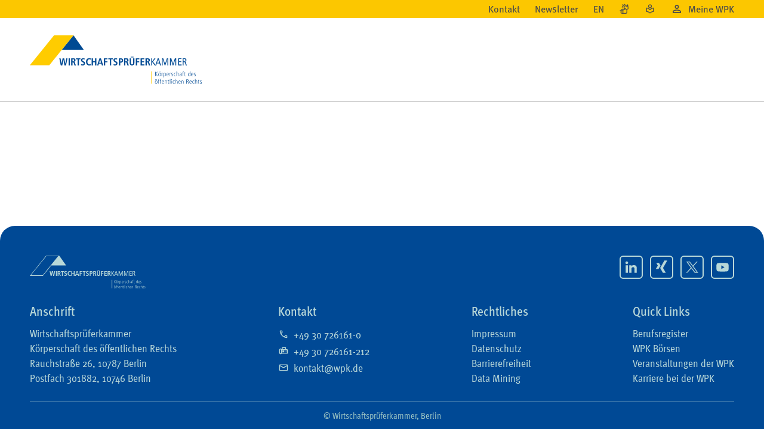

--- FILE ---
content_type: text/html
request_url: https://www.wpk.de/examensportal/
body_size: 9169
content:
<!DOCTYPE html>
<html lang="en">
<head>
    <meta charset="utf-8"/>
    <meta name="viewport" content="width=device-width, initial-scale=1"/>
    <meta name="theme-color" content="#000000"/>
    <meta name="description" content="WPoP"/>


    <link href="//use.typekit.net" rel="preconnect">
    <link rel="stylesheet" href="//use.typekit.net/leb8ohj.css">

    <link rel="apple-touch-icon" href="/examensportal/images/apple-touch-icon.png">
    <link rel="icon" href="/examensportal/images/favicon.ico" sizes="48x48">
    <link rel="icon" href="/examensportal/images/favicon.svg" sizes="any" type="image/svg+xml">

    <link rel="manifest" href="/examensportal/site.webmanifest"/>

    <title>WPK - WPoP</title>
  <script type="module" crossorigin src="/examensportal/assets/index-A7IT6MH6.js"></script>
  <link rel="stylesheet" crossorigin href="/examensportal/assets/index-BC6_tWhk.css">
</head>
<body>

<header id="header" class="header">
    <div id="topnav" class="topnav">
        <div class="container">
            <nav class="top-navigation" role="navigation" aria-label="Servicenavigation">
                <div><a class="  " href="/kontakt/" target="" title="Kontakt">
                    Kontakt
                </a></div>
                <div><a class="  " href="/newsletter/" target="" title="Newsletter">
                    Newsletter
                </a></div>
                <div><a class="  " href="https://www.wpk.de/english/" target="" title="English">
                    EN
                </a></div>
                <div><a class=" iconlink no-transition " href="/gebaerdensprache/" target=""
                        title="Gebärdensprache"><span class="material-symbols-outlined px-font-18"
                                                      data-icon="sign_language"></span>
                    Gebärdensprache
                </a></div>
                <div><a class=" iconlink no-transition " href="/leichte-sprache/" target=""
                        title="Leichte Sprache"><span class="material-symbols-outlined px-font-18"
                                                      data-icon="local_library"></span>
                    Leichte Sprache
                </a></div>
                <div><a class="  linkicon no-transition" href="https://www.wpk.de/meine-wpk/" target=""
                        title="Meine WPK"><span class="material-symbols-outlined px-font-22" data-icon="person"></span>
                    Meine WPK
                </a></div>
                <div class="logoutContainer"></div>
            </nav>
        </div>
    </div>
    <div class="header-wrapper">
        <div class="navwrapper">
            <a href="https://www.wpk.de" class="logo no-transition">
                <img class="img-fluid logo_full"
                     src="/examensportal/images/logo-wpk-full-header.svg" width="243"
                     height="68" alt=""/>
                <img class="img-fluid logo_small"
                     src="/examensportal/images/logo-wpk-scroll.svg" width="1020"
                     height="502" alt=""/>
            </a>
        </div>
    </div>
</header>


<noscript>You need to enable JavaScript to run this app.</noscript>

<div id="root"></div>
<div id="modal"></div>

<footer id="footer" class="footer">

    <div class="container">

        <div class="footer-content-wrapper">
            <div class="footer-logo"><a href="https://www.wpk.de" target="_top"
                                        title="Wirtschaftsprüferkammer Berlin"><img
                    alt="Wirtschaftsprüferkammer"
                    src="/examensportal/images/logo-wpk-full-footer.svg" width="243"
                    height="68"/></a></div>

            <div class="footer-content">

                <div class="flex-col footer-about">
                    <h6>Anschrift</h6>
                    <p>Wirtschaftsprüferkammer</p>
                    <p>Körperschaft des öffentlichen Rechts</p>
                    <p>Rauchstraße 26, 10787 Berlin</p>
                    <p>Postfach 301882, 10746 Berlin</p>
                </div>


                <div class="flex-col footer-contact">
                    <h6>Kontakt</h6>

                    <p><a href="tel:+49307261610" class="linkicon"><span class="material-symbols-outlined"
                                                                         data-icon="phone"></span>+49 30 726161-0</a>
                    </p>


                    <p><span class="material-symbols-outlined" data-icon="fax"></span>+49 30 726161-212</p>


                    <p><a class="linkicon" href="#" data-mailto-token="iwehpk6gkjpwgpWslg:za"
                          data-mailto-vector="-4"><span class="material-symbols-outlined" data-icon="mail"></span>
                        kontakt@wpk.de</a></p>

                </div>

                <div class="flex-col footer-links">
                    <h6>Rechtliches</h6>


                    <p><a class="" href="/impressum/" target="" title="Impressum">Impressum</a></p>
                    <p><a class="" href="/datenschutz/" target="" title="Datenschutz">Datenschutz</a></p>
                    <p><a class="" href="/barrierefreiheit/" target="" title="Barrierefreiheit">Barrierefreiheit</a></p>
                    <p><a class="" href="/data-mining/" target="" title="Data Mining">Data Mining</a></p>


                </div>

                <div class="flex-col footer-links">
                    <h6>Quick Links</h6>


                    <p><a class="" href="/beruf/berufsregister/berufsregister-abschlussprueferregister/" target=""
                          title="Berufsregister">Berufsregister</a></p>
                    <p><a class="" href="/karriere/wpk-boersen/" target="" title="WPK Börsen">WPK Börsen</a></p>
                    <p><a class="" href="/beruf/veranstaltungen/" target="" title="Veranstaltungen der WPK">Veranstaltungen
                        der WPK</a></p>
                    <p><a class="" href="/karriere/karriere-bei-der-wpk/" target="" title="Karriere bei der WPK">Karriere
                        bei der WPK</a></p>


                </div>


            </div>


            <div class="social-links">

                <a href="https://www.linkedin.com/company/wirtschaftsprueferkammer/" target="_blank"
                   rel="noreferrer noopener nofollow" class="no-transition">

                    <span class="icon social-linkedin"><svg width="39" height="39" fill="#b8d8d8" viewBox="0 0 470 470"><path
                            d="M110.1,189.71h50.64v170.04h-50.64v-170.04ZM135.1,103.45c16.88,0,30.63,13.75,30.63,30.63s-13.75,30.63-30.63,30.63-30.01-13.75-30.01-30.63,13.13-30.63,30.01-30.63h0ZM190.74,189.71h50.01v23.76c10.63-15.63,28.13-25.63,48.14-25.63h13.75c31.88,0,57.51,26.26,57.51,57.51v114.4h-50.01v-15.63h0v-76.27h0c-.63-19.38-13.75-34.38-33.13-34.38h0c-19.38,0-35.63,15-36.26,34.38h0v91.9h-50.01v-170.04Z"></path></svg></span>

                </a>

                <a href="https://www.xing.com/pages/wirtschaftsprüferkammer" target="_blank"
                   rel="noreferrer noopener nofollow" class="no-transition">

                    <span class="icon social-xing"><svg width="39" height="39" fill="#b8d8d8" viewBox="0 0 470 470"><polygon
                            points="103.38 274.32 149.42 198.32 114.37 136.37 174.95 136.37 210.01 198.32 163.97 274.32 103.38 274.32"></polygon><polygon
                            points="265.8 251.87 327.31 359.75 263.05 359.75 201.53 251.87 297 84.64 361.27 84.64 265.8 251.87"></polygon></svg></span>

                </a>

                <a href="https://www.x.com/wpk_de" target="_blank" rel="noreferrer noopener nofollow"
                   class="no-transition">

                    <span class="icon social-x"><svg width="39" height="39" fill="#b8d8d8" viewBox="0 0 470 470"><path
                            d="M104.11,107.11l104.22,139.35-104.87,113.29h23.6l91.82-99.19,74.18,99.19h80.32l-110.08-147.19,97.62-105.46h-23.6l-84.56,91.35-68.32-91.35h-80.32ZM138.83,124.5h36.9l162.94,217.87h-36.9L138.83,124.5Z"></path></svg></span>

                </a>

                <a href="https://www.youtube.com/@Wirtschaftsprueferkammer" target="_blank"
                   rel="noreferrer noopener nofollow" class="no-transition">

                    <span class="icon social-youtube"><svg width="39" height="39" fill="#b8d8d8" viewBox="0 0 470 470"><path
                            d="M152.59,139.72c26.92-2.15,58.69-3.23,82.92-3.23h0c24.23,0,55.46,1.08,82.92,3.23,31.77,2.69,47.92,8.08,52.23,39.85,2.15,14.54,3.23,34.46,3.23,54.92h0c0,20.46-1.08,40.92-3.23,54.92-4.31,32.31-20.46,37.15-52.23,39.85-27.46,2.69-58.69,3.23-82.92,3.23h0c-24.23,0-56-.54-82.92-3.23-31.77-2.69-48.46-7.54-52.77-39.85-1.62-14-2.69-34.46-2.69-54.92h0c0-20.46,1.08-40.38,2.69-54.92,4.31-31.77,21-37.15,52.77-39.85h0ZM207.51,276.49l72.15-42-72.15-41.46v83.46Z"></path></svg></span>

                </a>

            </div>

        </div>
    </div>

    <div class="container copyright text-center">
        <p>© <span>Wirtschaftsprüferkammer, Berlin </span></p>
    </div>

</footer>

</body>
</html>


--- FILE ---
content_type: text/css
request_url: https://www.wpk.de/examensportal/assets/index-BC6_tWhk.css
body_size: 58989
content:
@font-face{font-display:swap;font-family:Material Symbols Outlined;font-style:normal;src:url(/examensportal/fonts/MaterialSymbolsOutlined.woff2) format("woff2")}:root{--default-font: "ff-meta-web-pro", "Open Sans", system-ui, -apple-system, "Segoe UI", Roboto, "Helvetica Neue", Arial, "Noto Sans", "Liberation Sans", sans-serif, "Apple Color Emoji", "Segoe UI Emoji", "Segoe UI Symbol", "Noto Color Emoji";--heading-font: "ff-meta-serif-web-pro", sans-serif;--nav-font: "ff-meta-web-pro-condensed", sans-serif;--topnav-font: "ff-meta-web-pro", sans-serif;--link-font: "ff-meta-web-pro", sans-serif;--footer-font: "ff-meta-web-pro-condensed", sans-serif;--wpk-blau-rgb: 0, 73, 149;--wpk-gelb: #fcc700;--wpk-gelb-rgb: 252, 199, 0;--wpk-basistext: #4b4b4b;--wpk-basistext-rgb: 75, 75, 75;--wpk-text-footer-rgb: 184, 216, 216;--background-header-primary-rgb: 239, 239, 239;--section-background-alternate-rgb: 188, 208, 199;--footer-background-rgb: 0, 73, 149;--footer-copyright-rgb: 153, 194, 194;--background-element-head-rgb: 207, 207, 207;--background-element-body2-rgb: 209, 232, 221;--background-element-head2-rgb: 227, 252, 240;--del-rot: #a00303;--radius-top: 25px 25px 0px 0px;--radius-bottom: 0px 0px 25px 25px;--img-radius-full: 15px 15px 15px 15px;--img-radius-top: 15px 15px 0px 0px;--container-width: 2000px;--container-text-width: 750px;--section-offset-top: 25px;--min-header-height: 86px;--max-header-height: 140px;--content-margin: 170px}html{line-height:1.15;-webkit-text-size-adjust:100%;margin:0;height:100%}html{scroll-padding:110px}body{margin:0;height:100%}body{color:rgb(var(--wpk-basistext-rgb));background-color:#fff;font-family:var(--default-font);font-weight:400}*,html,body{scroll-behavior:smooth}a{background-color:#fff0}a{color:rgb(var(--wpk-basistext-rgb));text-decoration:underline;transition:color .5s;position:relative;display:inline;font-family:var(--link-font);font-weight:600;text-underline-offset:3px}a:hover,#main a:hover{color:rgba(var(--wpk-blau-rgb),1);text-decoration:underline}a:focus-visible,.level_2_wrapper .nav_level_4 a:focus-visible,button:focus-visible{outline:solid 1px rgba(var(--wpk-blau-rgb),1)}h1,h2,h3,h4,h5,h6,h1>a,h2>a,h3>a,h4>a,h5>a,h6>a{color:rgb(var(--wpk-basistext-rgb));font-family:var(--heading-font);font-weight:700;text-decoration:none}h2,h2>a{font-size:30px;line-height:36px;font-weight:500;font-family:var(--heading-font);text-decoration:none}h3,h3>a{font-size:25px;line-height:32px;font-weight:500;font-family:var(--heading-font);text-decoration:none;margin-top:40px}p{padding:0;margin:0 0 1.1rem}p,ul,ol{line-height:1.65rem;font-weight:300;font-size:1.1rem}p a{text-decoration:underline}button,input,optgroup,select,textarea{font-family:inherit;font-size:100%;margin:0}button,select{text-transform:none}button,input{overflow:visible}button,button:focus,button:active{background-color:#fff0;border:0!important;outline:0;border-width:0!important}.rounded{border-radius:50em}button,[type=button],[type=reset],[type=submit]{-webkit-appearance:button}button.button,.button{border-width:2px!important;border-style:solid!important;border-color:#000!important;padding:5px 20px;text-align:center;color:#000;font-family:var(--default-font);font-weight:600;white-space:nowrap;font-size:1rem;line-height:1.5;text-decoration:none!important;vertical-align:middle;cursor:pointer;-webkit-user-select:none;-moz-user-select:none;user-select:none;display:flex;flex-direction:row;flex-wrap:nowrap;justify-content:center;align-content:center;align-items:center;transition:color .3s ease-in-out,background-color .2s ease-in-out,border-color .3s ease-in-out,background .3s ease-in-out,box-shadow .3s ease-in-out;max-width:fit-content;position:relative;background:linear-gradient(to right,rgba(var(--wpk-gelb-rgb),1) 50%,transparent 50%);background-size:220% 100%;background-position:right bottom;outline-offset:0}[type=button]:not(:disabled),[type=reset]:not(:disabled),[type=submit]:not(:disabled),button:not(:disabled){cursor:pointer}.button-submit,button.button-submit,button[type=submit]{padding-right:36px;position:relative}.button-submit:after{content:"";width:36px;height:100%;position:absolute;right:0;display:block;background-image:url([data-uri]);background-repeat:no-repeat;background-position:center center;background-size:auto 24px}.button:hover,a.button:hover,button.button:active,button.button-active,button[aria-pressed=true]{color:#000!important;border-color:rgba(var(--wpk-gelb-rgb),1)!important;text-decoration:none!important;background-position:left bottom}.button:focus-visible,:focus-visible,button[type=submit]:focus-visible{outline:solid 1px rgba(var(--wpk-blau-rgb),1)}.button-reset,button.button-reset,button[type=reset],.button-check,button.button-check{padding-right:36px;position:relative}.button-reset:after{content:"";width:36px;height:100%;position:absolute;right:3px;top:0;display:block;background-image:url("data:image/svg+xml,%3Csvg xmlns='http://www.w3.org/2000/svg' viewBox='0 -960 960 960'%3E%3Cpath d='M259-200v-60h310q70 0 120.5-46.5T740-422q0-69-50.5-115.5T569-584H274l114 114-42 42-186-186 186-186 42 42-114 114h294q95 0 163.5 64T800-422q0 94-68.5 158T568-200H259Z'/%3E%3C/svg%3E");background-repeat:no-repeat;background-position:center center;background-size:auto 20px}section{position:relative;color:rgb(var(--wpk-basistext-rgb));background-color:#fff;padding:60px 0 70px;overflow:clip;border-radius:var(--radius-bottom);z-index:3;isolation:isolate}section h2:first-of-type{margin-top:0;margin-bottom:3rem}section:nth-of-type(2n+2),section.section-green{position:relative;color:rgb(var(--wpk-basistext-rgb));background-color:rgb(var(--section-background-alternate-rgb));padding:85px 0 70px;overflow:clip;border-radius:var(--radius-bottom);margin-top:calc(var(--section-offset-top) * -1);z-index:2}.section-green .info-box-header{background-color:rgba(var(--background-element-head-rgb),1)}.section-green .info-box-content{background-color:rgba(var(--background-header-primary-rgb),1)}#main section:last-of-type{border-radius:0}.container{width:calc(100% - 100px);max-width:var(--container-width);margin:0 auto;padding-left:50px;padding-right:50px}.text-container,.container:has(.wpk-list-item){max-width:var(--container-text-width)}.content-container,.text-container,.double-text-column,.section-magazin,.linkliste li,.section-info p,.event-content,h1,.news-search-options ul li label,.card-header-categorie,.hero-header-box .kategorie-head,section.section-dark h2,section.section-dark h3,td,th,td p,th p{-webkit-hyphens:auto;-webkit-hyphenate-limit-before:3;-webkit-hyphenate-limit-after:3;-webkit-hyphenate-limit-chars:6 3 3;-webkit-hyphenate-limit-lines:2;-webkit-hyphenate-limit-last:always;-webkit-hyphenate-limit-zone:8%;hyphens:auto;hyphenate-limit-chars:6 3 3;hyphenate-limit-lines:2;hyphenate-limit-last:always;hyphenate-limit-zone:8%}.text-center{text-align:center}.linkicon{display:flex;flex-direction:row;flex-wrap:nowrap;justify-content:flex-start;align-content:center;align-items:center}.linkicon>span[class^=material-symbols]{margin-right:8px;padding-top:0}#header{border-bottom:0;background-color:#fff0;position:absolute;display:block;top:0;left:0;width:100%;z-index:20;height:170px;transition:none}.topnav{width:100%;background-color:rgb(var(--wpk-gelb-rgb));color:rgb(var(--wpk-basistext-rgb));min-height:20px;height:20px;padding:5px 0}.topnav .container,.header .container,.footer .container{max-width:calc(100% - 100px);padding-left:0;padding-right:0;height:auto;margin:0 auto}.top-navigation{display:flex;flex-direction:row;flex-wrap:nowrap;justify-content:flex-end;align-items:center;align-content:center;height:20px}.top-navigation>div{margin-left:25px;display:flex;flex-direction:row;flex-wrap:nowrap;justify-content:flex-start;align-items:center;align-content:center}.top-navigation a{font-size:16px;font-family:var(--topnav-font);font-weight:500;text-decoration:none;white-space:nowrap;display:flex}.material-symbols-outlined:before{content:attr(data-icon);font-family:Material Symbols Outlined;display:block;width:100%;height:100%;font-size:inherit;line-height:inherit;color:rgb(var(--wpk-basistext-rgb));vertical-align:middle;align-self:center;padding-top:0}.iconlink{line-height:0!important;font-size:0!important;color:transparent!important}.no-transition,a.no-transition:hover,a.no-transition,a.no-transition:before,a.no-transition:hover:before,.navmenu>ul>li>a.no-transition,.navmenu>ul>li>a.no-transition:hover,.navmenu>ul>li>a.no-transition:before,.navmenu>ul>li>a.no-transition:hover:before{transition:unset!important;transform:unset!important}.px-font-18{font-size:18px;line-height:inherit}.px-font-22{font-size:22px;line-height:inherit}.header .header-wrapper{height:var(--max-header-height);display:block;position:relative;width:100%;border-bottom:solid 1px rgb(0 0 0 / .2);background-color:#fff}.navwrapper{display:flex;flex-direction:row;flex-wrap:nowrap;justify-content:flex-start;align-items:stretch;align-content:stretch;width:100%;height:100%}.header .header-wrapper .navwrapper{max-width:calc(100% - 100px);padding:0;margin:auto;min-height:var(--min-header-height);height:100%}#header a.logo{max-height:100px;min-width:288px;display:block;padding:15px 0;overflow:hidden;height:calc(100% - 30px)}img{border-style:none}img,svg{vertical-align:middle}.img-fluid{max-width:100%;height:auto;width:100%;background-color:#fff}.navwrapper .logo,.navwrapper .logo img{margin-top:auto;margin-bottom:auto;background-color:#fff0}#header .header-wrapper .logo img.logo_full{height:100px;max-height:100px;width:288px;transition:all .4s ease}#header .header-wrapper .logo img.logo_full{clip-path:polygon(0 0,100% 0,100% 100%,69% 100%,69% 64%,0 66%)}#header .logo img.logo_small{width:85px;height:100%;max-height:50px;position:absolute;z-index:-1;left:0;top:0;padding:0;margin:15px 0 15px 7px;transition:all .4s ease}#header .logo img.logo_small{clip-path:polygon(100% 28px,100% 57%,55.74% 55%,39.44% 100%,34px 98%,47px 27px)}#header .header-wrapper .logo img.logo_full.logo-animation-1{clip-path:polygon(0 0,100% 0,100% 66%,69% 66%,69% 66%,0 66%)}#header .header-wrapper .logo img.logo_full.logo-animation-2{clip-path:polygon(0 0,28.42% -1px,34.24% 34.03%,19.2% 36.08%,13.83% 67.03%,0 66%)}.header-wrapper.sticky{position:fixed;top:0;width:100%;background-color:#fff;z-index:99;height:var(--min-header-height);-webkit-backdrop-filter:blur(3px);backdrop-filter:blur(3px);transition:backdrop-filter .4s ease;transition:background-color .3s ease}.header-wrapper.sticky.sticky-opaque{background-color:#fffc}#header .header-wrapper.sticky a.logo{overflow:hidden;max-height:55px;max-width:110px;min-width:110px}#header .header-wrapper.sticky .logo img.logo_full{width:auto;height:var(--min-header-height);padding:0;margin:-5px 0 0;max-width:288px;min-width:288px;max-height:100px}#header .logo img.logo_small.logo-animation-delay{transition-delay:.4s}#header .logo img.logo_small.logo-animation-3{height:50px;width:85px;clip-path:polygon(100% 27px,100% 57%,100% 57%,100% 100%,31px 100%,48px 26px)}.navmenu{display:flex;flex-direction:row;flex-wrap:nowrap;justify-content:flex-end;align-items:stretch;align-content:stretch}#navmenu{width:100%}.navmenu ul.nav_level_1{display:flex;flex-direction:row;flex-wrap:nowrap;justify-content:flex-end;align-items:stretch;align-content:stretch;list-style-type:none;height:100%;margin-top:0;margin-bottom:0;padding-left:0}.navmenu>ul.nav_level_1>li{margin-left:30px;height:100%;vertical-align:middle;display:flex;flex-direction:column;flex-wrap:nowrap;justify-content:center;align-items:center;align-content:center}.navmenu>ul.nav_level_1>li,.navmenu>ul.nav_level_1>li>a{text-transform:uppercase;font-size:18px;font-weight:400;margin-top:auto;margin-bottom:auto;font-family:var(--nav-font);font-weight:500;text-decoration:none}.navmenu>ul.nav_level_1>li>a{white-space:nowrap}.navmenu>ul.nav_level_1>li>a:before{content:"";position:absolute;display:block;width:100%;height:3px;bottom:-8px;left:0;background-color:rgba(var(--wpk-gelb-rgb),1);transform:scaleX(0);transition:transform .3s ease}.navmenu>ul.nav_level_1>li>a:hover:before{transform:scaleX(1)}.navmenu>ul.nav_level_1>li.active,.navmenu>ul>li>a.active,.navmenu>ul>li.open-dropdown.active>a{color:rgb(var(--wpk-basistext-rgb));text-decoration:none}.navmenu>ul.nav_level_1>li>a.active:before,.navmenu>ul.nav_level_1>li.active>a:before,.navmenu>ul>li.open-dropdown>a:before{content:"";position:absolute;display:block;width:100%;height:3px;bottom:-8px;left:0;background-color:rgba(var(--wpk-gelb-rgb),1);transform:scaleX(1)}.level_2_wrapper{width:100%;position:absolute;top:var(--max-header-height);left:0;background-color:rgb(var(--wpk-blau-rgb));border-radius:var(--radius-bottom);padding:0;margin:0;isolation:isolate}ul.nav_level_1>li .level_2_wrapper{max-height:0;height:auto;overflow:hidden;transition:max-height .4s ease-out;display:block}ul.nav_level_1.no-transition>li .level_2_wrapper{transition:none}ul.nav_level_1>li.open-dropdown .level_2_wrapper{height:auto;max-height:300px}ul.nav_level_1>li.open-dropdown .level_2_wrapper{display:block;-webkit-box-shadow:0 1px 2px 0 rgba(var(--wpk-basistext-rgb),.65);-moz-box-shadow:0 1px 2px 0 rgba(var(--wpk-basistext-rgb),.65);box-shadow:0 1px 2px rgba(var(--wpk-basistext-rgb),.65)}.level_2_container{width:calc(100% - 100px);max-width:2000px;position:relative;display:grid;grid-template-columns:calc((100% / 3) * 2) calc(100% / 3);grid-template-areas:"snav sinfo";padding:25px 0 35px;margin:0 auto}.level_2_container>div.level_2_nav{display:block;position:relative;grid-area:snav}div.level_2_nav>ul{column-count:2;column-gap:40px;column-rule:solid 1px rgba(var(--wpk-text-footer-rgb),.6);margin:0;padding:0}div.level_2_nav>ul>li{break-inside:avoid;max-width:calc(100% - 20px);padding-bottom:10px;-webkit-hyphens:auto;hyphens:auto;hyphenate-limit-chars:6 3 3;hyphenate-limit-lines:2;hyphenate-limit-last:always;hyphenate-limit-zone:8%}.nav_level_2 li a,.nav_level_2 li{color:rgba(var(--wpk-text-footer-rgb),1);text-transform:none;text-decoration:none;display:block;font-weight:500;font-size:18px}.nav_level_2>li{padding-bottom:4px;padding-top:4px}.nav_level_2>li>a{padding-bottom:5px}ul.nav_level_3{display:flex!important;flex-direction:column;flex-wrap:nowrap;justify-content:flex-start;align-items:flex-start;align-content:flex-start;list-style-type:none;margin:0 0 0 10px;padding:0}.nav_level_3 li a,.nav_level_3 li{color:rgba(var(--wpk-text-footer-rgb),1);text-transform:none;text-decoration:none;display:block;font-weight:300;font-size:15px}.nav_level_3 li:last-child{padding-bottom:0}.nav_level_3 li a{line-height:1.15em}.nav_level_2 ul li>a{display:inline-block}.nav_level_2 li a:hover,.nav_level_3 li.has-dropdown>a:hover:after,.nav_level_2 li.active>a,.nav_level_3 li.active>a{color:rgba(var(--wpk-gelb-rgb),1)}.mobile-nav-toggle{display:none;flex-direction:column;justify-content:center;border:0;padding:0;margin:auto 0;font-weight:400;cursor:pointer;font-size:20px;white-space:nowrap;text-align:center;width:50px;height:50px}.mobile-nav-toggle button,.mobile-nav-toggle button[aria-pressed=true]{padding:0;margin:0;background-color:#fff0}.mobile-nav-toggle>button:after{content:attr(data-icon);font-family:Material Symbols Outlined;display:block;width:100%;height:100%;font-size:33px;line-height:50px;color:rgb(var(--wpk-basistext-rgb));vertical-align:middle;align-self:center;padding-top:0;margin:0}#footer{width:100%;background-color:rgb(var(--footer-background-rgb));color:rgb(var(--wpk-text-footer-rgb));padding-top:50px;margin-top:-25px;position:relative;z-index:9;border-radius:var(--radius-top)}.footer-content-wrapper{display:flex;flex-direction:row;flex-wrap:wrap;justify-content:flex-start;align-content:flex-start;align-items:flex-start}.footer-content-wrapper .footer-logo{order:1;width:50%;align-self:flex-start;text-align:left}.footer-logo a{width:fit-content}.footer-logo>a{display:block;width:auto;height:55px;max-height:55px;max-width:194.35px;aspect-ratio:3.5454/1;background-size:0 0;background-repeat:no-repeat;background-position:top left}.footer-logo>a{background-image:url([data-uri])}#footer a,#footer p,#footer h6,#footer li,#footer span{color:rgb(var(--wpk-text-footer-rgb));font-size:18px;line-height:25px;padding:0;margin:0;font-family:var(--footer-font);font-weight:500;text-decoration:none}.footer-logo img,.footer-logo svg{height:55px;width:auto;display:block}.footer-logo>a>img{opacity:1}.footer-logo>a:hover{background-size:contain}#footer a:hover{color:rgba(var(--wpk-gelb-rgb),1);text-decoration:none}.footer-logo>a:hover>img{opacity:0;width:1px;height:1px}.footer-content{display:flex;flex-direction:row;flex-wrap:nowrap;justify-content:space-between;align-items:flex-start;align-content:flex-start;margin-top:25px}.footer-content-wrapper .footer-content{order:3;width:100%;flex-grow:1}.flex-col{display:flex;flex-direction:column;flex-wrap:nowrap;justify-content:flex-start}#footer h6{font-size:22px;font-weight:400;margin-bottom:12px;font-family:var(--footer-font);font-weight:600}.footer-contact p{vertical-align:middle;display:flex;flex-direction:row;flex-wrap:nowrap;justify-content:flex-start;align-items:center;align-content:center}footer .material-symbols-outlined:before{color:rgb(var(--wpk-text-footer-rgb));padding-right:8px;padding-top:3px}#footer a:hover>span.material-symbols-outlined:before{color:rgba(var(--wpk-gelb-rgb),1)!important;font-family:Material Symbols Outlined;font-variation-settings:"FILL" 1,"wght" 400,"GRAD" 0,"opsz" 24}.social-links{display:flex;flex-direction:row;flex-wrap:nowrap;justify-content:flex-end;align-items:center;align-content:center}.footer-content-wrapper .social-links{order:2;width:50%;align-self:flex-start}.social-links .icon{width:35px;height:35px;display:block;text-align:center;vertical-align:middle;border:solid 2px rgb(var(--wpk-text-footer-rgb));border-radius:6px;margin-left:12px!important}.social-links>a:hover .icon{background-color:rgb(var(--footer-background-rgb));color:rgb(var(--wpk-gelb-rgb))!important;border:solid 2px rgb(var(--wpk-gelb-rgb))}.social-links svg{width:100%;height:100%}.social-links a:hover svg{fill:var(--wpk-gelb)!important}.copyright,.container.copyright{border-top:solid 1px rgba(var(--wpk-text-footer-rgb),.8);padding:10px 0;margin-top:28px}#footer .copyright p,#footer .copyright p span{font-size:15px;font-family:var(--footer-font);font-weight:500;color:rgb(var(--footer-copyright-rgb),1)}form.form{margin:25px 0}fieldset,img,iframe{border:0}fieldset{padding:0}.form-row{position:relative;padding:1.1rem 0;width:100%;max-width:100%;display:flex;flex-direction:row;flex-wrap:wrap;justify-content:flex-start;align-content:center;align-items:center}.form-error,.invalid-feedback{color:var(--del-rot);border:solid 1px var(--del-rot);border-radius:6px;padding:15px;margin:10px 0 0;font-size:1rem;font-weight:500;width:100%;display:block}.field-required{color:var(--del-rot)}fieldset div:not(.floating-label) label,fieldset div:not(.floating-label) .label,.form-group:not(.floating-label) label.control-label,.required-label{font-weight:400;font-size:1.1rem;padding-bottom:8px}input[type=text],textarea,input.form-control{background-color:#fafafa}input[type=text]:focus,textarea:focus,input.form-control:focus{background-color:#fff}.form-group input:not([type=checkbox],[type=radio],[type=date]),.form-group input:not([type=checkbox],[type=radio],[type=date]):focus,.form-row input:not([type=checkbox],[type=radio],[type=date]),.form-row input:not([type=checkbox],[type=radio],[type=date]):focus{color:#4b4b4b;font-size:16px;padding:14px 15px;border:1px solid #4b4b4b;width:100%;border-radius:6px;box-sizing:border-box;font-weight:400;-webkit-appearance:none}.form-group textarea,.form-group textarea:focus,.form-row textarea,.form-row textarea:focus{border:1px solid #4b4b4b;color:#4b4b4b;font-size:16px;padding:40px 15px 15px;width:100%;margin-left:auto;display:flex;border-radius:6px;height:200px;box-sizing:border-box;font-weight:400;-webkit-appearance:none}.form-group textarea:focus,.form-row textarea:focus,.form-group input[type=text]:focus,.form-row input[type=text]:focus{outline:1px solid #4b4b4b}form input[type=text]:focus:required:invalid,form textarea:focus:required:invalid,input[type=file]:focus:required:invalid,[type=checkbox]:focus:required:invalid+label:before{outline:1px solid var(--del-rot)!important;border:1px solid var(--del-rot)!important}textarea{overflow:auto}[type=checkbox]{box-sizing:border-box;padding:0}[type=checkbox]{position:relative;left:30px;top:0;-webkit-appearance:none;border:0;outline:0;overflow:hidden}[type=checkbox]:focus{-webkit-appearance:none;border:0;outline:0}[type=checkbox]:focus+label:before{outline:1px solid rgb(0 0 0);background-color:#fff}[type=checkbox]+label{position:relative;display:block;cursor:pointer;padding-left:72px}[type=checkbox]+label:before{width:60px;height:30px;border-radius:30px;border:1px solid rgb(75 75 75);background-color:#fafafa;content:"";margin:auto 15px auto 0;transition:background-color .5s linear;position:absolute;left:0;top:0;bottom:0}[type=checkbox]+label:after{width:30px;height:30px;border-radius:30px;background-color:#fff;box-shadow:1px 1px 4px #4b4b4b80;content:"";transition:margin .1s linear;position:absolute;left:1px;top:0;bottom:0;margin:auto 0}[type=checkbox]:checked+label:before{background-color:rgba(var(--wpk-gelb-rgb))}[type=checkbox]:checked+label:after{margin:auto 0 auto 30px}.select{display:grid;grid-template-areas:"select";align-items:center;position:relative;min-width:15ch;max-width:100%;border:1px solid #4b4b4b;border-radius:6px;padding:0;font-size:1.25rem;cursor:pointer;line-height:1.1;margin:0;width:100%;background-color:#fafafa}.select:hover{background-color:rgba(var(--wpk-gelb-rgb),1)}select{-webkit-appearance:none;-moz-appearance:none;appearance:none;background-color:#fff0;border:none;padding:0;margin:0;width:100%;font-family:inherit;font-size:inherit;cursor:inherit;z-index:1;outline:none}.form-group select,.form-row select{color:#4b4b4b;font-size:16px;padding:14px 45px 14px 15px;width:100%;margin-right:auto;border-radius:6px;box-sizing:border-box;font-weight:400}.select select,.select:after{grid-area:select}.select select option{color:#4b4b4b;background-color:#4b4b4b1a}.select:not(.select--multiple):after{content:"";display:block;position:relative;width:30px;height:30px;margin:2px 15px 0 0;color:rgba(var(--wpk-basistext-rgb),1);font-size:30px;line-height:16px;justify-self:flex-end;background:url("data:image/svg+xml,%3Csvg xmlns='http://www.w3.org/2000/svg' viewBox='0 -960 960 960' %3E%3Cpath d='M480-361q-8 0-15-2.5t-13-8.5L268-556q-11-11-11-28t11-28q11-11 28-11t28 11l156 156 156-156q11-11 28-11t28 11q11 11 11 28t-11 28L508-372q-6 6-13 8.5t-15 2.5Z'/%3E%3C/svg%3E");background-repeat:no-repeat;background-position:center center;background-size:100% 100%;background-color:#fafafa}.select:not(.select--multiple):hover:after{background-color:rgba(var(--wpk-gelb-rgb),1)}.select select:focus{outline:2px solid #4b4b4b}.info-box{display:block;width:100%;margin:1.1rem 0}.info-box-header,.form-header{font-size:26px;font-family:var(--heading-font);font-weight:500;border-radius:var(--img-radius-top);color:rgb(var(--wpk-basistext-rgb));background-color:rgba(var(--background-element-head-rgb),1);display:block;width:100%;max-width:calc(100% - 30px);padding:15px 15px 35px;margin:0 0 -25px}.info-box-header h1,.info-box-header h2,.info-box-header h3,.info-box-header h4,.info-box-header h5,.info-box-header h6,.form-header h1,.form-header h2,.form-header h3,.form-header h4,.form-header h5,.form-header h6{padding:0;margin:0}.info-box-content,.form-content{border-radius:var(--img-radius-full);background-color:rgba(var(--background-header-primary-rgb),1);display:block;width:100%;max-width:calc(100% - 30px);padding:15px;margin:0}.section-green .info-box-header{background-color:rgba(var(--background-element-head2-rgb),1)}.section-green .info-box-content{background-color:rgba(var(--background-element-body2-rgb),1)}.info-box-content ul,.info-box-content ol{margin-right:10px}.info-box-content p:last-of-type,.info-box-content li:last-of-type{margin-bottom:0;padding-bottom:0}.container ul{list-style-type:none}.container ul:not(.linkliste) li:before{content:"▸";width:15px;height:15px;color:rgb(var(--wpk-basistext-rgb));padding:0;margin:0;position:absolute;font-size:24px;display:block;line-height:100%;font-weight:inherit;top:2px;left:-30px;vertical-align:top}.container ul li,.container ol li{padding-bottom:1.1rem;position:relative}.container ul li:last-of-type,.container ol li:last-of-type{padding-bottom:0}.container li>ul,.container li>ol{margin-top:1.1rem}@media only screen and (max-width: 1040px){.header .header-wrapper .navwrapper{max-width:calc(100% - 60px)}.navmenu>ul.nav_level_1>li{margin-left:clamp(10px,calc(30px + (100vw - 1040px)/4),30px)}}@media only screen and (max-width:930px){#header a.logo{min-width:288px;max-width:288px;height:unset}#header .logo img.logo_small{margin:15px 0 15px 7px;transition:all .1s ease}}@media only screen and (max-width: 930px){:root{--min-header-height: 70px;--max-header-height: 112px;--content-margin: 142px}#header{height:var(--max-header-height)}.header .header-wrapper{height:100%;position:relative;top:0;left:0;z-index:99;max-height:111px}.header .header-wrapper .navwrapper{max-width:100%;margin:auto 20px;width:auto;position:relative;isolation:isolate}#header .header-wrapper.sticky .logo img.logo_full{width:auto;margin:4px 0 0;max-width:242px;min-width:242px}#header a.logo{min-width:250px;max-width:250px;padding:5px 0}#header .logo img.logo_small{margin:6px 0 15px 3px}#navmenu{display:none;width:80%;height:100vh;position:fixed;z-index:99;top:0;left:0;background-color:#fff;border-right:solid 1px #000;overflow:auto}body.open-mobil,body.open-mobil:has(#main form){overflow:hidden}.open-mobil ul.nav_level_1>li .level_2_wrapper{transition:none}body.open-mobil .navwrapper:after{content:"";position:fixed;top:0;left:0;z-index:45;width:100%;height:100vh;display:block;background-color:#000000a6;margin:0;padding:0}.open-mobil #navmenu{display:block}.navmenu{display:flex;flex-direction:column;flex-wrap:nowrap;justify-content:flex-start;align-items:flex-start;align-content:flex-start}.navmenu ul li{text-align:left}.navmenu>ul>li,div.level_2_nav>ul>li{width:100%;margin-left:0;height:auto;max-width:unset}.navmenu ul.nav_level_1,.navmenu ul.nav_level_2,.navmenu ul.nav_level_3,.navmenu ul.nav_level_4{display:flex;flex-direction:column;flex-wrap:nowrap;text-align:left;justify-content:flex-start;align-items:flex-start;align-content:flex-start;margin-left:0;padding-left:0;height:auto}.navmenu ul.nav_level_1{margin-bottom:120px}.navmenu ul.nav_level_1>li{padding:10px 0}.navmenu>ul.nav_level_1>li{width:100%;margin-left:0;height:auto;justify-content:flex-start;align-items:flex-start;align-content:flex-start;border-bottom:solid 1px rgba(var(--wpk-basistext-rgb),.3)}.navmenu>ul.nav_level_1>li.active{background-color:rgba(var(--wpk-gelb-rgb),1)}.navmenu ul li a{width:calc(100% - 15px);display:block;padding:5px 0 5px 15px;margin:0}.level_2_wrapper{position:relative;top:0;left:0;border-radius:0;margin-top:8px;margin-bottom:-10px;max-height:100%}ul.nav_level_1>li.open-dropdown .level_2_wrapper{max-height:100%}ul.nav_level_1>li .level_2_wrapper[style]{top:0!important}.level_2_container{width:calc(100% - 30px);max-width:unset;position:relative;display:grid;grid-template-columns:1fr;grid-template-areas:"snav" "sinfo";padding:10px 15px 20px;margin:0}.navmenu .nav_level_2 li a,.navmenu .nav_level_3 li a{padding-right:0;padding-left:0;width:100%}#navmenu:not(:empty)~.mobile-nav-toggle{display:flex;z-index:1;margin:auto 0 auto auto}.footer-content{flex-wrap:wrap}.flex-col{width:50%}.flex-col.footer-links{margin-top:2rem}}@media only screen and (max-width: 680px){body{scroll-padding:var(--min-header-height);overflow:auto}.hero-header-box,.container,.footer .container{padding-left:25px;padding-right:25px}.container,.footer .container,.topnav .container,.header .container{width:calc(100% - 50px);max-width:100%}.footer-content-wrapper{display:flex;flex-direction:column;flex-wrap:nowrap;justify-content:flex-start;align-content:flex-start;align-items:flex-start}.footer-content-wrapper .footer-logo{order:1;width:100%;align-self:flex-start}.footer-content-wrapper .footer-content{order:2;width:100%;flex-direction:column;justify-content:flex-start;align-content:flex-start;align-items:flex-start}.footer-content .flex-col{margin-bottom:25px;margin-top:0;width:100%}.footer-content-wrapper .social-links{order:3;width:100%;align-self:flex-start;justify-content:space-between;margin:0 0 20px}.social-links .icon{margin-left:0!important;margin-right:12px!important}}.level_close{position:absolute;top:20px;right:20px;display:block;width:25px;height:25px;text-align:left;z-index:9}.level_close>button{display:block;width:25px;height:25px;color:rgb(var(--wpk-text-footer-rgb));font-weight:500;cursor:pointer;font-size:25px;white-space:nowrap;text-align:center;padding:0;margin:0}.level_close>button:before{font-size:25px;line-height:25px;color:rgb(var(--wpk-text-footer-rgb));font-weight:500;cursor:pointer}body{display:flex;flex-direction:column}b p{font-weight:600}#root{margin-top:var(--content-margin);flex:1 1 auto}section.Toastify{position:fixed;bottom:0;right:0;z-index:9999}.form-header{display:flex;justify-content:space-between;align-items:center;gap:.5em}.form-header a{margin-top:-14px;margin-bottom:-10px}.form-step{display:inline-block;white-space:nowrap;font-size:.7em;line-height:0}.form-row.space-between{justify-content:space-between}.form-row{padding:0;margin:1.1rem 0}.form-row:first-child{margin-top:0}.form-row:last-child{margin-bottom:0}.form-error-hint{color:var(--del-rot);flex:1 1 auto;text-align:end;padding:5px}.form-row input:has(~.form-error-hint){border-color:var(--del-rot)}.inline-form-error{margin-left:5px}.form-navigation{display:flex;flex-direction:row;justify-content:space-between}.logged-in-info{z-index:100;display:grid;grid-auto-flow:column;grid-template-rows:auto auto;justify-content:end;gap:5px 20px;padding:5px 10px;font-size:1rem;background-color:rgb(var(--background-header-primary-rgb))}fieldset output{display:block;font-weight:600;font-size:1.1rem;width:100%}.field-required{font-weight:300;font-size:1.1rem}.select.disabled{opacity:.3;pointer-events:none}textarea{color:#4b4b4b;font-size:16px;padding:15px;border:1px solid #4b4b4b;width:100%;border-radius:6px;box-sizing:border-box;font-weight:400;-webkit-appearance:none;resize:vertical;min-height:100px;line-height:1.5rem}.file-entry{white-space:nowrap}input[type=text]:read-only{background-color:#eee;pointer-events:none}.logoutContainer:empty{display:none}nav:has(>.logoutContainer:not(:empty))>:not(.logoutContainer){display:none}.info-box-content{background-color:rgb(var(--wpk-gelb-rgb))}.footer.small{padding-top:0!important}.footer.small>:first-child{display:none}.footer.small>.copyright{border:none;margin-top:0}.header-wrapper{--header-container-bottom: 0 }.navmenu_backdrop{position:fixed;top:var(--header-container-bottom);left:0;width:100%;height:calc(100vh - var(--header-container-bottom));background-color:#0003;pointer-events:none}.form-row-pair{display:flex;flex-direction:row;gap:1rem;flex-wrap:wrap;align-items:flex-start}.form-row-pair>*{margin:0;flex:1 1 250px}._wrapper_16hpq_1{position:fixed;z-index:10000;left:0;top:0;width:100%;height:100%;overflow:auto;background-color:#000;background-color:#0003}._pos_16hpq_25{margin-top:-50px;margin-left:-50px;position:relative;left:50%;top:50%;width:150px}:root{--toastify-color-info: rgb(var(--footer-background-rgb));--toastify-color-warning: var(--wpk-gelb);--toastify-color-error: var(--del-rot);--toastify-toast-width: 460px;--toastify-toast-offset: 30px;--toastify-toast-padding: 25px 45px 30px 25px;--toastify-toast-shadow: 0px 4px 12px rgba(0, 0, 0, .5);--toastify-font-family: var(--default-font);--toastify-text-color-light: var(--wpk-basistext);--toastify-color-progress-bgo: .2}.Toastify__toast{font-size:1.1rem}.Toastify__close-button svg{width:30px;height:30px}.Toastify__toast-icon{width:32px;margin-inline-end:25px}._container_mpw3y_1{position:relative;width:100%}._container_mpw3y_1 input{padding-right:68px!important}._button_mpw3y_19{position:absolute;right:0;top:0;bottom:0;width:auto;aspect-ratio:1;font-size:32px;display:flex;align-items:center;justify-content:center;cursor:pointer}._button_mpw3y_19:hover{opacity:.8}._readOnlyWrapper_k9wev_1{width:100%}._container_1do4m_3{position:fixed;inset:0;z-index:10000}._backdrop_1do4m_15{position:absolute;inset:0;background-color:#0004}._layout_1do4m_27{position:absolute;inset:0;display:flex;justify-content:center;align-items:center;pointer-events:none}._layout_1do4m_27>*{pointer-events:initial}._modal_1do4m_53{position:relative;background-color:#fff;border-radius:10px;padding:25px;font-size:1.1rem;display:flex;flex-direction:column;gap:10px;box-sizing:border-box}._modal_1do4m_53:not(._close_1do4m_77){animation:_inAnimation_1do4m_1 .3s ease-in-out forwards}._modal_1do4m_53._close_1do4m_77{animation:_outAnimation_1do4m_1 .3s ease-in-out forwards}@keyframes _inAnimation_1do4m_1{0%{opacity:0;transform:translate3d(0,-100%,0)}to{opacity:1;transform:translateZ(0)}}@keyframes _outAnimation_1do4m_1{0%{opacity:1}to{opacity:0;transform:translate3d(0,-100%,0)}}._modal_1do4m_53._small_1do4m_137{max-width:600px}._modal_1do4m_53:not(:last-child){display:none}._content_1do4m_153{text-align:center}._buttons_1do4m_161{display:flex;flex-direction:row;justify-content:center}._buttonsInner_1do4m_173{display:flex;flex-direction:row;justify-content:space-between;gap:10px}._icon_6h2vm_1{display:inline-block;height:1em;vertical-align:-.125em;overflow:visible;box-sizing:content-box}._list_1lq0b_3{margin:0;padding:0}._item_1lq0b_13{display:flex;flex-wrap:wrap;padding:5px;justify-content:flex-end}._icon_1lq0b_27{width:30px;display:block;font-weight:400;font-size:22px;line-height:22px;padding-right:0}._icon_1lq0b_27:before{margin-top:4px}._filename_1lq0b_53{flex:1 1 auto;font-weight:600}._end_1lq0b_63{display:flex;flex-direction:row}._date_1lq0b_73{margin-left:10px}._hasDelete_1lq0b_81 ._date_1lq0b_73{margin-right:30px}._hasDelete_1lq0b_81 ._date_1lq0b_73:last-child{margin-right:70px}._delete_1lq0b_97{width:40px;justify-self:center;align-self:center;cursor:pointer;font-size:22px;margin-top:2px}._noEntries_1lq0b_115{display:block;box-sizing:content-box;align-items:center;padding:0 40px}._main_1itjf_1{color:#4b4b4b;width:100%;position:relative;border-radius:6px;border:1px solid #4b4b4b;overflow:hidden;box-sizing:border-box;font-size:16px;display:flex;flex-direction:column;background-color:#fafafa}._main_1itjf_1:focus-within{outline:1px solid #4b4b4b}._main_1itjf_1._dragging_1itjf_37{outline:1px solid #4b4b4b}._label_1itjf_45{display:flex;gap:20px;text-align:center;line-height:1.5rem;padding:15px!important;cursor:pointer;align-items:center}._icon_1itjf_65{font-size:60px}._label_1itjf_45>:last-child{flex:1 1 auto}._input_1itjf_81{cursor:pointer;position:absolute;inset:0;padding:0;opacity:0}._dropzone_1itjf_97{position:absolute;inset:0;width:100%;height:100%;cursor:pointer}._disabled_1itjf_113{opacity:.3;pointer-events:none}._list_x7ytk_1{width:100%}._label_x7ytk_9{margin-top:1.1rem}._entry_x7ytk_17{display:flex;flex-direction:row;flex-wrap:wrap;justify-content:space-between;align-items:center;padding:5px;gap:0 10px;width:100%}._name_x7ytk_39{padding:5px}._delete_x7ytk_47{font-size:22px;padding:5px;cursor:pointer}._delete2_x7ytk_59{font-size:32px;padding:5px;cursor:pointer}._select_x7ytk_71{width:auto}._end_x7ytk_79{flex:1 1 auto;display:flex;flex-direction:row;gap:10px;align-items:center;justify-content:flex-end}._container_bzitj_1{position:relative;width:100%;display:flex;flex-direction:row;flex-wrap:nowrap;justify-content:flex-start;align-items:center;font-size:1rem;line-height:normal;margin-right:15px;margin-top:10px;margin-bottom:.8rem}._container_bzitj_1 input{position:absolute;width:1px;height:1px;z-index:1;cursor:pointer}._container_bzitj_1 input+label{padding-bottom:0!important}._container_bzitj_1 input:disabled+label:before,._container_bzitj_1 input:disabled+label:after{opacity:.3}._container_bzitj_1 input:disabled+label{cursor:initial}._container_bzitj_1._hanging_bzitj_73 label{display:flex;flex-direction:column;gap:6px}._container_bzitj_1._hanging_bzitj_73 label:before{margin-top:0}._container_bzitj_1._hanging_bzitj_73 label:after{margin-top:1px}._container_1sicl_3{position:relative;border-radius:6px;border:1px solid #4b4b4b;overflow:hidden;box-sizing:border-box;width:100%;background-color:#fafafa;display:flex}._container_1sicl_3 ._toggle_1sicl_25{position:absolute;right:0;top:0;width:auto;height:100%;aspect-ratio:1;background-color:#fafafa;background-image:url("data:image/svg+xml,%3Csvg xmlns='http://www.w3.org/2000/svg' viewBox='0 -960 960 960'%3E%3Cpath d='M200-80q-33 0-56.5-23.5T120-160v-560q0-33 23.5-56.5T200-800h40v-80h80v80h320v-80h80v80h40q33 0 56.5 23.5T840-720v560q0 33-23.5 56.5T760-80H200Zm0-80h560v-400H200v400Zm0-480h560v-80H200v80Zm0 0v-80 80Zm280 240q-17 0-28.5-11.5T440-440q0-17 11.5-28.5T480-480q17 0 28.5 11.5T520-440q0 17-11.5 28.5T480-400Zm-160 0q-17 0-28.5-11.5T280-440q0-17 11.5-28.5T320-480q17 0 28.5 11.5T360-440q0 17-11.5 28.5T320-400Zm320 0q-17 0-28.5-11.5T600-440q0-17 11.5-28.5T640-480q17 0 28.5 11.5T680-440q0 17-11.5 28.5T640-400ZM480-240q-17 0-28.5-11.5T440-280q0-17 11.5-28.5T480-320q17 0 28.5 11.5T520-280q0 17-11.5 28.5T480-240Zm-160 0q-17 0-28.5-11.5T280-280q0-17 11.5-28.5T320-320q17 0 28.5 11.5T360-280q0 17-11.5 28.5T320-240Zm320 0q-17 0-28.5-11.5T600-280q0-17 11.5-28.5T640-320q17 0 28.5 11.5T680-280q0 17-11.5 28.5T640-240Z'/%3E%3C/svg%3E");background-repeat:no-repeat;background-position:center;background-size:auto 24px;pointer-events:none}._container_1sicl_3 input{flex:1 1 auto;justify-self:flex-end;color:#4b4b4b;font-size:16px;padding:15px;border:0;width:auto;background-color:transparent;cursor:text;outline:none}._container_1sicl_3:focus-within{outline:1px solid #4b4b4b;background-color:#fff}._container_1sicl_3:focus-within ._toggle_1sicl_25{background-color:#fff}._container_1sicl_3 input::-webkit-calendar-picker-indicator{cursor:pointer}._highlight_ocx5b_3{animation:_shake_ocx5b_1 .75s ease-in-out}@keyframes _shake_ocx5b_1{0%,to{transform:translateZ(0)}10%,30%,50%,70%,90%{transform:translate3d(-10px,0,0)}20%,40%,60%,80%{transform:translate3d(10px,0,0)}}._grid_1sun8_3{display:grid;grid-template-columns:auto auto;font-size:1.1rem}._grid_1sun8_3>*{padding:10px;position:relative}._grid_1sun8_3>:nth-child(odd){font-weight:600}._grid_1sun8_3>:nth-child(2n){text-align:end;align-content:end}._grid_1sun8_3>:nth-child(odd):before,._grid_1sun8_3>:nth-child(2n):before{content:"";background-color:#ccc;position:absolute;bottom:0;width:1px;height:4px}._grid_1sun8_3>:nth-child(odd):before{left:0}._grid_1sun8_3>:nth-child(2n):before{right:0}._grid_1sun8_3>*{border-bottom:1px solid #ccc}._grid_1sun8_3>:nth-child(odd):after{content:":"}._grid_1sun8_3:last-child>:nth-last-child(-n+2){border:none}._grid_1sun8_3:last-child>:nth-last-child(-n+2):before{content:initial}._grid_1sun8_3 *:has(.inline-form-error),._grid_1sun8_3 *:has(+*>.inline-form-error){border-bottom-color:var(--del-rot)}._grid_1sun8_3 *:has(.inline-form-error):before{background-color:var(--del-rot)}._grid_1sun8_3 *:has(+*>.inline-form-error):before{background-color:var(--del-rot)}._special_1sun8_139{border:none;padding-left:0;padding-top:20px}._special_1sun8_139:after{content:none}._special_1sun8_139:before{content:none}._container_djvui_3{position:relative;width:100%;display:flex;flex-direction:row;flex-wrap:nowrap;justify-content:flex-start;align-items:center;font-size:1rem;line-height:normal;margin-right:15px;margin-top:10px;margin-bottom:.8rem}._container_djvui_3 input{margin-top:0;outline:none;opacity:0;margin-right:.8rem;width:30px;height:30px;flex:0 0 auto;z-index:1;cursor:pointer}._container_djvui_3 input+label{cursor:pointer;padding:0!important}._container_djvui_3 input+label:before{content:"";display:block;width:30px;height:30px;border:1px solid rgb(75 75 75);background-color:#fafafa;border-radius:50%;position:absolute;top:calc(50% - 15px);left:0}._container_djvui_3 input:focus+label:before{outline:1px solid #4b4b4b;background-color:#fff}._container_djvui_3 input:checked+label:after{content:"";display:block;width:20px;height:20px;background-color:#4b4b4b;border-radius:50%;position:absolute;top:calc(50% - 9px);left:6px}


--- FILE ---
content_type: image/svg+xml
request_url: https://www.wpk.de/examensportal/images/logo-wpk-full-footer.svg
body_size: 13329
content:
<?xml version="1.0" encoding="UTF-8"?>
<svg id="Ebene_1" data-name="Ebene 1" xmlns="http://www.w3.org/2000/svg" viewBox="0 0 243.71 68.97">
  <defs>
    <style>
      .cls-1, .cls-2, .cls-3 {
        fill: #b8d8d8;
      }

      .cls-2 {
        stroke: #b8d8d8;
        stroke-miterlimit: 3.86;
        stroke-width: 1.13px;
      }

      .cls-3 {
        fill-rule: evenodd;
      }
    </style>
  </defs>
  <line class="cls-2" x1="173.16" y1="51.03" x2="173.16" y2="68.77"/>
  <path class="cls-3" d="M178.1,63.37h.52v-.88h-.52v.88h0ZM179.45,63.37h.52v-.88h-.52v.88h0ZM179.04,68.48c-1.16,0-1.16-1.51-1.16-1.88s0-1.88,1.16-1.88,1.16,1.51,1.16,1.88,0,1.88-1.16,1.88h0ZM179.04,68.97c1.34,0,1.72-1.21,1.72-2.36s-.38-2.36-1.72-2.36-1.72,1.21-1.72,2.36.38,2.36,1.72,2.36h0Z"/>
  <path class="cls-3" d="M182.24,68.9h.52v-4.11h.81v-.49h-.81v-1.08c0-.37.13-.7.59-.7.18,0,.32.05.41.08v-.52c-.09-.02-.22-.04-.4-.04-.94,0-1.13.59-1.13,1.29v.98h-.71v.49h.71v4.11h0Z"/>
  <path class="cls-3" d="M184.85,68.9h.52v-4.11h.81v-.49h-.81v-1.08c0-.37.13-.7.59-.7.18,0,.33.05.42.08v-.52c-.09-.02-.22-.04-.4-.04-.94,0-1.13.59-1.13,1.29v.98h-.71v.49h.71v4.11h0Z"/>
  <path class="cls-3" d="M190.07,66.78c0-1.12-.14-2.53-1.47-2.53-.78,0-1.63.63-1.63,2.36,0,.46,0,2.36,1.8,2.36.55,0,.86-.14,1.07-.26l-.03-.6c-.26.23-.69.38-.99.38-.21,0-1.3,0-1.3-1.7h2.54ZM187.53,66.29c0-.59.33-1.56,1.05-1.56.42,0,.94.34.94,1.56h-1.98Z"/>
  <path class="cls-1" d="M191.32,68.9h.52v-2.86c0-.71.41-1.32,1.05-1.32.86,0,.86.76.86,1.07v3.1h.52v-3.08c0-.31,0-1.58-1.27-1.58-.77,0-1.06.54-1.17.74h-.02c0-.33-.02-.47-.04-.68h-.49c.01.48.04.95.04,1.42v3.17h0Z"/>
  <path class="cls-1" d="M196,63.39v.92h-.69v.49h.69v3.14c0,.51.18,1.04.86,1.04.24,0,.48-.02.6-.06v-.52c-.1.04-.19.1-.43.1-.44,0-.51-.32-.51-.69v-2.99h.94v-.49h-.94v-1.08l-.52.16h0Z"/>
  <polygon class="cls-1" points="198.58 68.9 199.1 68.9 199.1 62.14 198.58 62.14 198.58 68.9 198.58 68.9"/>
  <path class="cls-3" d="M200.69,68.9h.52v-4.6h-.52v4.6h0ZM200.63,63.29h.63v-.81h-.63v.81h0Z"/>
  <path class="cls-1" d="M205.27,64.4c-.22-.09-.49-.16-.86-.16-1.28,0-1.9.97-1.9,2.38,0,1.59.93,2.34,1.91,2.34.32,0,.67-.07.89-.17l-.04-.59c-.15.18-.57.24-.78.24-.5,0-1.42-.29-1.42-1.97,0-1.22.64-1.7,1.34-1.7.27,0,.62.06.83.23l.03-.59h0Z"/>
  <path class="cls-1" d="M206.35,68.9h.52v-2.86c0-.71.41-1.32,1.05-1.32.86,0,.86.76.86,1.07v3.1h.52v-3.08c0-.31,0-1.58-1.27-1.58-.73,0-1.05.54-1.14.74h-.02v-2.84h-.52v6.76h0Z"/>
  <path class="cls-3" d="M213.65,66.78c0-1.12-.14-2.53-1.47-2.53-.78,0-1.63.63-1.63,2.36,0,.46,0,2.36,1.8,2.36.55,0,.86-.14,1.07-.26l-.03-.6c-.26.23-.69.38-.99.38-.21,0-1.3,0-1.3-1.7h2.54ZM211.11,66.29c0-.59.33-1.56,1.05-1.56.42,0,.94.34.94,1.56h-1.98Z"/>
  <path class="cls-1" d="M214.9,68.9h.52v-2.86c0-.71.4-1.32,1.04-1.32.86,0,.86.76.86,1.07v3.1h.52v-3.08c0-.31,0-1.58-1.27-1.58-.77,0-1.06.54-1.17.74h-.02c0-.33-.02-.47-.04-.68h-.49c0,.48.04.95.04,1.42v3.17h0Z"/>
  <path class="cls-3" d="M221.88,68.9h.56v-2.93h.71c.45,0,.63.21.83.78l.77,2.15h.59l-.95-2.61c-.14-.41-.46-.5-.64-.54v-.02c.53-.1,1.23-.45,1.23-1.52,0-.92-.57-1.6-1.66-1.6h-1.45v6.29h0ZM222.44,63.13h.73c.4,0,1.23.07,1.23,1.11,0,.18-.06,1.21-1.19,1.21h-.77v-2.32h0Z"/>
  <path class="cls-3" d="M229.41,66.78c0-1.12-.13-2.53-1.47-2.53-.78,0-1.63.63-1.63,2.36,0,.46,0,2.36,1.8,2.36.55,0,.86-.14,1.07-.26l-.03-.6c-.26.23-.69.38-.99.38-.21,0-1.3,0-1.3-1.7h2.54ZM226.87,66.29c0-.59.33-1.56,1.05-1.56.42,0,.94.34.94,1.56h-1.98Z"/>
  <path class="cls-1" d="M233.18,64.4c-.22-.09-.49-.16-.86-.16-1.28,0-1.9.97-1.9,2.38,0,1.59.93,2.34,1.91,2.34.32,0,.67-.07.89-.17l-.04-.59c-.15.18-.57.24-.78.24-.5,0-1.43-.29-1.43-1.97,0-1.22.64-1.7,1.34-1.7.27,0,.62.06.83.23l.03-.59h0Z"/>
  <path class="cls-1" d="M234.26,68.9h.52v-2.86c0-.71.41-1.32,1.05-1.32.85,0,.85.76.85,1.07v3.1h.52v-3.08c0-.31,0-1.58-1.27-1.58-.73,0-1.04.54-1.13.74h-.02v-2.84h-.52v6.76h0Z"/>
  <path class="cls-1" d="M238.94,63.39v.92h-.68v.49h.68v3.14c0,.51.18,1.04.86,1.04.24,0,.48-.02.6-.06v-.52c-.1.04-.19.1-.43.1-.44,0-.5-.32-.5-.69v-2.99h.94v-.49h-.94v-1.08l-.52.16h0Z"/>
  <path class="cls-1" d="M243.45,64.38c-.17-.05-.54-.14-.85-.14-.61,0-1.35.41-1.35,1.27,0,.65.31.89,1.08,1.28.54.27.82.45.82.89,0,.41-.35.79-.85.79-.42,0-.89-.21-1.05-.32l-.07.59c.27.1.59.22,1.16.22.78,0,1.36-.5,1.36-1.33,0-.74-.49-.97-1.12-1.32-.62-.34-.78-.43-.78-.86,0-.32.24-.73.78-.73.3,0,.52.09.78.19l.07-.54h0Z"/>
  <polygon class="cls-1" points="177.67 58.09 178.22 58.09 178.22 55.01 178.24 55.01 180.67 58.09 181.41 58.09 178.68 54.79 181.2 51.8 180.51 51.8 178.24 54.56 178.22 54.56 178.22 51.8 177.67 51.8 177.67 58.09 177.67 58.09"/>
  <path class="cls-3" d="M182.87,52.56h.52v-.88h-.52v.88h0ZM184.23,52.56h.52v-.88h-.52v.88h0ZM183.81,57.67c-1.16,0-1.16-1.51-1.16-1.88s0-1.87,1.16-1.87,1.16,1.51,1.16,1.87,0,1.88-1.16,1.88h0ZM183.81,58.15c1.34,0,1.72-1.21,1.72-2.36s-.38-2.36-1.72-2.36-1.72,1.21-1.72,2.36.38,2.36,1.72,2.36h0Z"/>
  <path class="cls-1" d="M186.79,58.09h.52v-2.89c0-.85.38-1.21,1.21-1.21v-.56c-.5,0-.89.14-1.23.79h-.02c0-.19-.03-.46-.04-.73h-.49c0,.48.04.95.04,1.42v3.17h0Z"/>
  <path class="cls-3" d="M189.52,60.04h.52v-2.52h.02c.22.41.61.64,1.16.64,1.1,0,1.52-1.21,1.52-2.51,0-.32-.06-2.21-1.55-2.21-.52,0-.9.26-1.21.74h-.02v-.68h-.49c.02.4.04.8.04,1.52v5.02h0ZM192.19,55.79c0,1.06-.27,1.88-1.05,1.88-1.13,0-1.13-1.32-1.13-1.93,0-.94.24-1.82,1.14-1.82,1.05,0,1.05,1.5,1.05,1.87h0Z"/>
  <path class="cls-3" d="M196.86,55.96c0-1.12-.14-2.53-1.47-2.53-.78,0-1.63.63-1.63,2.36,0,.46,0,2.36,1.8,2.36.55,0,.86-.14,1.07-.26l-.03-.6c-.26.23-.69.38-.99.38-.21,0-1.3,0-1.3-1.7h2.54ZM194.32,55.48c0-.59.33-1.56,1.04-1.56.42,0,.94.34.94,1.56h-1.98Z"/>
  <path class="cls-1" d="M198.11,58.09h.52v-2.89c0-.85.38-1.21,1.21-1.21v-.56c-.5,0-.89.14-1.23.79h-.02c0-.19-.03-.46-.04-.73h-.49c0,.48.04.95.04,1.42v3.17h0Z"/>
  <path class="cls-1" d="M202.86,53.57c-.17-.05-.54-.14-.85-.14-.61,0-1.35.41-1.35,1.27,0,.65.31.89,1.08,1.28.54.27.82.45.82.89,0,.41-.35.79-.85.79-.42,0-.89-.21-1.05-.32l-.07.59c.27.1.6.22,1.16.22.78,0,1.36-.5,1.36-1.33,0-.74-.49-.97-1.12-1.32-.62-.34-.78-.43-.78-.86,0-.32.24-.73.78-.73.3,0,.52.09.78.19l.07-.54h0Z"/>
  <path class="cls-1" d="M206.84,53.59c-.22-.09-.49-.16-.86-.16-1.28,0-1.9.97-1.9,2.38,0,1.59.93,2.34,1.91,2.34.32,0,.67-.07.89-.17l-.05-.6c-.15.18-.57.24-.78.24-.49,0-1.42-.29-1.42-1.97,0-1.22.64-1.7,1.34-1.7.27,0,.62.06.83.23l.03-.59h0Z"/>
  <path class="cls-1" d="M207.92,58.09h.52v-2.86c0-.71.41-1.32,1.05-1.32.86,0,.86.76.86,1.07v3.1h.52v-3.08c0-.31,0-1.58-1.27-1.58-.73,0-1.05.54-1.14.74h-.02v-2.84h-.52v6.76h0Z"/>
  <path class="cls-3" d="M215.16,54.95c0-.33,0-1.52-1.41-1.52-.51,0-.83.17-1.26.41l.08.56c.05-.04.54-.48,1.15-.48.96,0,.96.83.96,1.41h-.33c-.66,0-2.22.03-2.22,1.5,0,.75.57,1.33,1.28,1.33.6,0,.97-.22,1.29-.72h.02l.04.66h.47c-.03-.34-.05-.68-.05-1.03v-2.11h0ZM214.67,56.31c0,1.25-.9,1.35-1.15,1.35-.56,0-.85-.46-.85-.85,0-1.04.91-1.04,1.99-1.04v.54h0Z"/>
  <path class="cls-3" d="M216.87,58.09h.52v-4.11h.81v-.49h-.81v-1.08c0-.37.13-.7.59-.7.18,0,.32.05.41.08v-.52c-.09-.02-.22-.05-.4-.05-.94,0-1.13.59-1.13,1.29v.98h-.71v.49h.71v4.11h0Z"/>
  <path class="cls-1" d="M219.47,52.57v.92h-.69v.49h.69v3.14c0,.51.18,1.04.86,1.04.24,0,.48-.02.6-.06v-.52c-.1.05-.19.1-.43.1-.44,0-.5-.32-.5-.69v-2.99h.94v-.49h-.94v-1.08l-.52.16h0Z"/>
  <path class="cls-3" d="M227.43,51.33h-.52v2.76h-.02c-.23-.42-.58-.66-1.16-.66-1.15,0-1.52,1.32-1.52,2.19,0,.64.05,2.53,1.55,2.53.58,0,.87-.26,1.21-.69h.02v.63h.49c-.02-.4-.03-.8-.03-1.52v-5.24h0ZM224.76,55.79c0-1.06.27-1.87,1.05-1.87,1.13,0,1.13,1.32,1.13,1.93,0,.94-.24,1.82-1.14,1.82-1.04,0-1.04-1.5-1.04-1.88h0Z"/>
  <path class="cls-3" d="M231.74,55.96c0-1.12-.13-2.53-1.47-2.53-.78,0-1.63.63-1.63,2.36,0,.46,0,2.36,1.8,2.36.55,0,.86-.14,1.07-.26l-.03-.6c-.26.23-.69.38-.99.38-.21,0-1.3,0-1.3-1.7h2.54ZM229.2,55.48c0-.59.33-1.56,1.05-1.56.42,0,.94.34.94,1.56h-1.98Z"/>
  <path class="cls-1" d="M234.97,53.57c-.17-.05-.54-.14-.85-.14-.61,0-1.35.41-1.35,1.27,0,.65.31.89,1.08,1.28.54.27.82.45.82.89,0,.41-.35.79-.85.79-.42,0-.89-.21-1.05-.32l-.07.59c.27.1.59.22,1.16.22.78,0,1.36-.5,1.36-1.33,0-.74-.49-.97-1.12-1.32-.62-.34-.78-.43-.78-.86,0-.32.24-.73.78-.73.3,0,.52.09.78.19l.07-.54h0Z"/>
  <polygon class="cls-1" points="49.08 42.56 51.29 42.56 53.37 32.5 51.69 32.5 50.22 40.25 50.19 40.25 48.7 32.5 46.45 32.5 44.93 40.25 44.9 40.25 43.49 32.5 41.76 32.5 43.79 42.56 45.97 42.56 47.56 34.31 47.59 34.31 49.08 42.56 49.08 42.56"/>
  <polygon class="cls-1" points="54.94 42.56 56.79 42.56 56.79 32.5 54.94 32.5 54.94 42.56 54.94 42.56"/>
  <path class="cls-3" d="M58.54,42.56h1.85v-4.32h.42c.68,0,1.15.26,1.4,1.05l.99,3.27h1.96l-1.31-3.83c-.32-.94-.74-1.11-1.11-1.17v-.04c1.12-.17,1.95-1.05,1.95-2.36,0-1.85-1.21-2.65-3-2.65h-3.14v10.06h0ZM60.39,36.88v-2.97h.75c1.04,0,1.64.29,1.64,1.44,0,1.02-.66,1.53-1.64,1.53h-.75Z"/>
  <polygon class="cls-1" points="67.64 42.56 69.49 42.56 69.49 33.97 71.72 33.97 71.72 32.5 65.39 32.5 65.39 33.97 67.64 33.97 67.64 42.56 67.64 42.56"/>
  <path class="cls-1" d="M72.58,42.25c.5.3,1.28.45,2.29.45,1.92,0,3.37-.98,3.37-3.03,0-1.41-.56-2.05-1.74-2.71l-1.08-.61c-.56-.32-1.07-.61-1.07-1.35,0-.69.48-1.18,1.4-1.18.85,0,1.44.26,1.89.43l.09-1.54c-.29-.09-1.04-.36-2.1-.36-1.69,0-3.17.94-3.17,2.74,0,1.3.65,2.09,1.64,2.64l.94.52c.89.49,1.31.81,1.31,1.53,0,1.01-.72,1.46-1.53,1.46-.98,0-1.77-.39-2.13-.62l-.1,1.64h0Z"/>
  <path class="cls-1" d="M86.32,40.65c-.42.3-1.01.52-1.9.52-1.53,0-2.84-1.04-2.84-3.65s1.31-3.65,2.84-3.65c.94,0,1.53.36,1.9.55l.1-1.66c-.37-.14-1.21-.42-2.23-.42-3,0-4.57,2.23-4.57,5.17s1.57,5.17,4.63,5.17c.91,0,1.8-.16,2.18-.36l-.1-1.69h0Z"/>
  <polygon class="cls-1" points="87.6 42.56 89.45 42.56 89.45 38.12 92.43 38.12 92.43 42.56 94.28 42.56 94.28 32.5 92.43 32.5 92.43 36.59 89.45 36.59 89.45 32.5 87.6 32.5 87.6 42.56 87.6 42.56"/>
  <path class="cls-3" d="M98.24,38.72l1.38-4.7h.03l1.27,4.7h-2.68ZM102.02,42.56h1.9l-3.24-10.06h-2.02l-3.37,10.06h1.85l.72-2.42h3.46l.71,2.42h0Z"/>
  <polygon class="cls-1" points="104.94 42.56 106.78 42.56 106.78 38.18 109.88 38.18 109.88 36.71 106.78 36.71 106.78 33.97 110.02 33.97 110.02 32.5 104.94 32.5 104.94 42.56 104.94 42.56"/>
  <polygon class="cls-1" points="113.52 42.56 115.36 42.56 115.36 33.97 117.59 33.97 117.59 32.5 111.27 32.5 111.27 33.97 113.52 33.97 113.52 42.56 113.52 42.56"/>
  <path class="cls-1" d="M118.59,42.25c.5.3,1.28.45,2.29.45,1.92,0,3.37-.98,3.37-3.03,0-1.41-.56-2.05-1.74-2.71l-1.08-.61c-.56-.32-1.07-.61-1.07-1.35,0-.69.48-1.18,1.4-1.18.85,0,1.44.26,1.89.43l.09-1.54c-.29-.09-1.04-.36-2.1-.36-1.69,0-3.17.94-3.17,2.74,0,1.3.65,2.09,1.64,2.64l.94.52c.89.49,1.31.81,1.31,1.53,0,1.01-.72,1.46-1.53,1.46-.98,0-1.77-.39-2.13-.62l-.1,1.64h0Z"/>
  <path class="cls-3" d="M128.08,37.21v-3.3h.69c1.15,0,1.66.55,1.66,1.64s-.5,1.66-1.66,1.66h-.69ZM126.24,42.56h1.85v-3.93h1.04c2.08,0,3.16-1.17,3.16-3.07s-1.08-3.06-3.16-3.06h-2.88v10.06h0Z"/>
  <path class="cls-3" d="M133.58,42.56h1.85v-4.32h.42c.68,0,1.15.26,1.4,1.05l.99,3.27h1.96l-1.31-3.83c-.32-.94-.74-1.11-1.11-1.17v-.04c1.12-.17,1.95-1.05,1.95-2.36,0-1.85-1.21-2.65-3-2.65h-3.14v10.06h0ZM135.42,36.88v-2.97h.75c1.04,0,1.64.29,1.64,1.44,0,1.02-.66,1.53-1.64,1.53h-.75Z"/>
  <path class="cls-3" d="M142.95,31.57h1.38v-1.59h-1.38v1.59h0ZM145.37,31.57h1.38v-1.59h-1.38v1.59h0ZM141.42,32.5v6.51c0,2.65,1.53,3.69,3.43,3.69s3.42-1.04,3.42-3.69v-6.51h-1.85v6.51c0,1.67-.52,2.22-1.57,2.22s-1.59-.55-1.59-2.22v-6.51h-1.85Z"/>
  <polygon class="cls-1" points="150.17 42.56 152.02 42.56 152.02 38.18 155.12 38.18 155.12 36.71 152.02 36.71 152.02 33.97 155.26 33.97 155.26 32.5 150.17 32.5 150.17 42.56 150.17 42.56"/>
  <polygon class="cls-1" points="156.99 42.56 162.43 42.56 162.43 41.09 158.84 41.09 158.84 38.12 162.1 38.12 162.1 36.65 158.84 36.65 158.84 33.97 162.28 33.97 162.28 32.5 156.99 32.5 156.99 42.56 156.99 42.56"/>
  <path class="cls-3" d="M163.95,42.56h1.85v-4.32h.42c.68,0,1.15.26,1.4,1.05l.99,3.27h1.96l-1.31-3.83c-.32-.94-.74-1.11-1.11-1.17v-.04c1.12-.17,1.95-1.05,1.95-2.36,0-1.85-1.21-2.65-3-2.65h-3.14v10.06h0ZM165.79,36.88v-2.97h.75c1.04,0,1.64.29,1.64,1.44,0,1.02-.66,1.53-1.64,1.53h-.75Z"/>
  <polygon class="cls-1" points="172.09 42.56 173.36 42.56 173.36 37.69 173.39 37.69 176.91 42.56 178.55 42.56 174.46 37.25 178.23 32.5 176.72 32.5 173.39 36.86 173.36 36.86 173.36 32.5 172.09 32.5 172.09 42.56 172.09 42.56"/>
  <path class="cls-3" d="M181.23,32.5l-3.37,10.06h1.27l.81-2.62h3.83l.81,2.62h1.33l-3.29-10.06h-1.38ZM180.28,38.84l1.59-5.02h.03l1.54,5.02h-3.16Z"/>
  <polygon class="cls-1" points="187.13 42.56 188.34 42.56 188.34 33.88 188.37 33.88 191.11 42.56 192.03 42.56 194.89 33.88 194.91 33.88 194.91 42.56 196.13 42.56 196.13 32.5 194.22 32.5 191.64 40.5 191.61 40.5 189.09 32.5 187.13 32.5 187.13 42.56 187.13 42.56"/>
  <polygon class="cls-1" points="198.49 42.56 199.71 42.56 199.71 33.88 199.73 33.88 202.47 42.56 203.4 42.56 206.25 33.88 206.28 33.88 206.28 42.56 207.49 42.56 207.49 32.5 205.59 32.5 203.01 40.5 202.98 40.5 200.46 32.5 198.49 32.5 198.49 42.56 198.49 42.56"/>
  <polygon class="cls-1" points="210.15 42.56 215.02 42.56 215.02 41.46 211.42 41.46 211.42 37.89 214.67 37.89 214.67 36.79 211.42 36.79 211.42 33.59 214.83 33.59 214.83 32.5 210.15 32.5 210.15 42.56 210.15 42.56"/>
  <path class="cls-3" d="M216.51,42.56h1.27v-4.55h.58c.95,0,1.31.32,1.6,1.15l1.15,3.4h1.37l-1.41-4.04c-.2-.58-.49-.87-1.1-.98v-.03c1.48-.32,1.99-1.34,1.99-2.41,0-.74-.23-1.43-.75-1.92-.46-.43-1.05-.69-2.12-.69h-2.58v10.06h0ZM217.77,33.53h1.01c1.11,0,1.84.53,1.84,1.66,0,.88-.52,1.77-1.87,1.77h-.98v-3.43h0Z"/>
  <path class="cls-1" d="M59.83.99h-25.04L2.08,41.51h25.04L59.83.99h0ZM61.89,0l14.61,20.67h-31.29l-17.63,21.83H0L34.32,0h27.58Z"/>
</svg>

--- FILE ---
content_type: image/svg+xml
request_url: https://www.wpk.de/examensportal/images/logo-wpk-scroll.svg
body_size: 874
content:
<?xml version="1.0" encoding="UTF-8"?>
<svg id="Ebene_1" data-name="Ebene 1" xmlns="http://www.w3.org/2000/svg" viewBox="0 0 1020.29 502.61">
  <defs>
    <style>
      .cls-1 {
        fill: #004e99;
      }

      .cls-2 {
        fill: #fdcb00;
      }
    </style>
  </defs>
  <polygon class="cls-1" points="533.94 244.45 904.67 244.45 731.87 .06 533.94 244.45"/>
  <polygon class="cls-2" points="405.78 0 0 502.61 326.18 502.61 731.96 0 405.78 0"/>
  <polygon class="cls-1" points="713.04 321.17 686.54 461.01 686.02 461.01 658.99 321.17 618.42 321.17 591.13 461.01 590.61 461.01 565.12 321.17 533.95 321.17 570.59 502.6 609.85 502.6 638.44 353.91 638.96 353.91 665.98 502.6 705.78 502.6 743.19 321.17 713.04 321.17"/>
  <path class="cls-1" d="M808.92,406.16c20.81,0,29.91-10.14,29.91-29.88s-9.1-29.63-29.91-29.63h-12.48v59.51h12.48ZM763.18,321.17h51.98c37.44,0,56.93,20.78,56.93,55.11s-19.49,55.36-56.93,55.36h-18.72v70.95h-33.26v-181.42Z"/>
  <polygon class="cls-1" points="977.14 321.17 925.4 398.09 924.63 398.09 924.63 321.17 891.35 321.17 891.35 502.6 924.63 502.6 924.63 417.33 925.4 417.33 980 502.6 1020.29 502.6 953.77 406.69 1015.35 321.17 977.14 321.17"/>
</svg>

--- FILE ---
content_type: image/svg+xml
request_url: https://www.wpk.de/examensportal/images/logo-wpk-full-header.svg
body_size: 13764
content:
<svg id="Ebene_1" data-name="Ebene 1" xmlns="http://www.w3.org/2000/svg" viewBox="0 0 243.74 68.8"><defs><style>.cls-1{fill:none;stroke:#fc0;stroke-miterlimit:3.86;stroke-width:1.13px;}.cls-2,.cls-3{fill:#004a93;}.cls-2{fill-rule:evenodd;}.cls-4{fill:#fc0;}</style></defs><line class="cls-1" x1="172.91" y1="51.01" x2="172.91" y2="68.73"/><path class="cls-2" d="M161.2,177.21h.52v-.88h-.52v.88Zm1.35,0h.52v-.88h-.52v.88Zm-.41,5.1c-1.16,0-1.16-1.5-1.16-1.87s0-1.87,1.16-1.87,1.16,1.5,1.16,1.87,0,1.87-1.16,1.87Zm0,.49c1.34,0,1.72-1.21,1.72-2.36s-.38-2.36-1.72-2.36-1.72,1.21-1.72,2.36.37,2.36,1.72,2.36Z" transform="translate(17 -114)"/><path class="cls-2" d="M165.34,182.74h.52v-4.11h.81v-.49h-.81v-1.08c0-.37.13-.7.59-.7a1.23,1.23,0,0,1,.41.08v-.52a1.82,1.82,0,0,0-.4,0c-.93,0-1.12.59-1.12,1.28v1h-.71v.49h.71v4.11Z" transform="translate(17 -114)"/><path class="cls-2" d="M167.94,182.74h.52v-4.11h.81v-.49h-.81v-1.08c0-.37.13-.7.59-.7a1.23,1.23,0,0,1,.41.08v-.52a1.82,1.82,0,0,0-.4,0c-.93,0-1.12.59-1.12,1.28v1h-.71v.49h.71v4.11Z" transform="translate(17 -114)"/><path class="cls-2" d="M173.16,180.61c0-1.12-.14-2.53-1.47-2.53-.77,0-1.63.63-1.63,2.36,0,.46,0,2.36,1.8,2.36a2,2,0,0,0,1.07-.26l0-.6a1.72,1.72,0,0,1-1,.37c-.2,0-1.29,0-1.29-1.7Zm-2.54-.48c0-.6.33-1.56,1-1.56.43,0,.94.34.94,1.56Z" transform="translate(17 -114)"/><path class="cls-3" d="M174.41,182.74h.52v-2.86c0-.71.4-1.31,1-1.31.86,0,.86.75.86,1.07v3.1h.52v-3.08c0-.31,0-1.58-1.27-1.58a1.26,1.26,0,0,0-1.17.74h0c0-.33,0-.47,0-.68h-.49c0,.48,0,1,0,1.43v3.17Z" transform="translate(17 -114)"/><path class="cls-3" d="M179.08,177.23v.91h-.69v.49h.69v3.13c0,.52.18,1,.85,1a2.25,2.25,0,0,0,.6-.06v-.53a.74.74,0,0,1-.43.1c-.44,0-.5-.32-.5-.69v-3h.93v-.49h-.93v-1.08l-.52.17Z" transform="translate(17 -114)"/><polygon class="cls-3" points="198.66 68.74 199.18 68.74 199.18 61.98 198.66 61.98 198.66 68.74 198.66 68.74"/><path class="cls-2" d="M183.76,182.74h.52v-4.6h-.52v4.6Zm0-5.61h.63v-.81h-.63v.81Z" transform="translate(17 -114)"/><path class="cls-3" d="M188.33,178.24a2.1,2.1,0,0,0-.85-.16c-1.28,0-1.9,1-1.9,2.38,0,1.58.93,2.34,1.91,2.34a2.39,2.39,0,0,0,.89-.17l0-.6a1.19,1.19,0,0,1-.77.25c-.5,0-1.42-.29-1.42-2,0-1.22.64-1.71,1.34-1.71a1.42,1.42,0,0,1,.83.24l0-.6Z" transform="translate(17 -114)"/><path class="cls-3" d="M189.42,182.74h.52v-2.86a1.17,1.17,0,0,1,1.05-1.31c.85,0,.85.75.85,1.07v3.1h.52v-3.08c0-.31,0-1.58-1.27-1.58a1.23,1.23,0,0,0-1.13.74h0V176h-.52v6.76Z" transform="translate(17 -114)"/><path class="cls-2" d="M196.71,180.61c0-1.12-.14-2.53-1.47-2.53-.77,0-1.63.63-1.63,2.36,0,.46,0,2.36,1.8,2.36a2.08,2.08,0,0,0,1.08-.26l0-.6a1.66,1.66,0,0,1-1,.37c-.21,0-1.3,0-1.3-1.7Zm-2.54-.48c0-.6.33-1.56,1-1.56.43,0,.94.34.94,1.56Z" transform="translate(17 -114)"/><path class="cls-3" d="M198,182.74h.52v-2.86c0-.71.41-1.31,1-1.31.86,0,.86.75.86,1.07v3.1h.52v-3.08c0-.31,0-1.58-1.27-1.58a1.27,1.27,0,0,0-1.17.74h0a6,6,0,0,0,0-.68h-.49c0,.48,0,1,0,1.43v3.17Z" transform="translate(17 -114)"/><path class="cls-2" d="M204.93,182.74h.56v-2.93h.71c.45,0,.63.21.83.77l.77,2.16h.59l-.95-2.61a.8.8,0,0,0-.63-.54h0a1.42,1.42,0,0,0,1.23-1.53,1.52,1.52,0,0,0-1.66-1.6h-1.45v6.29Zm.56-5.77h.73a1.05,1.05,0,0,1,1.22,1.11,1.14,1.14,0,0,1-1.18,1.21h-.77V177Z" transform="translate(17 -114)"/><path class="cls-2" d="M212.45,180.61c0-1.12-.14-2.53-1.47-2.53-.77,0-1.63.63-1.63,2.36,0,.46,0,2.36,1.8,2.36a2,2,0,0,0,1.07-.26l0-.6a1.69,1.69,0,0,1-1,.37c-.21,0-1.3,0-1.3-1.7Zm-2.54-.48c0-.6.33-1.56,1-1.56.43,0,.94.34.94,1.56Z" transform="translate(17 -114)"/><path class="cls-3" d="M216.21,178.24a2.19,2.19,0,0,0-.86-.16c-1.27,0-1.9,1-1.9,2.38,0,1.58.93,2.34,1.91,2.34a2.31,2.31,0,0,0,.89-.17l0-.6a1.21,1.21,0,0,1-.78.25c-.49,0-1.42-.29-1.42-2,0-1.22.64-1.71,1.34-1.71a1.42,1.42,0,0,1,.83.24l0-.6Z" transform="translate(17 -114)"/><path class="cls-3" d="M217.3,182.74h.52v-2.86c0-.71.4-1.31,1-1.31.86,0,.86.75.86,1.07v3.1h.52v-3.08c0-.31,0-1.58-1.27-1.58a1.22,1.22,0,0,0-1.13.74h0V176h-.52v6.76Z" transform="translate(17 -114)"/><path class="cls-3" d="M222,177.23v.91h-.69v.49H222v3.13c0,.52.18,1,.85,1a2.39,2.39,0,0,0,.61-.06v-.53a.8.8,0,0,1-.44.1c-.44,0-.5-.32-.5-.69v-3h.94v-.49h-.94v-1.08l-.52.17Z" transform="translate(17 -114)"/><path class="cls-3" d="M226.47,178.22a3,3,0,0,0-.84-.14,1.29,1.29,0,0,0-1.35,1.27c0,.65.3.89,1.08,1.28.54.27.82.45.82.89a.81.81,0,0,1-.85.79,2.13,2.13,0,0,1-1-.31l-.07.58a2.91,2.91,0,0,0,1.16.22,1.28,1.28,0,0,0,1.36-1.33c0-.74-.49-1-1.12-1.32s-.78-.43-.78-.85a.73.73,0,0,1,.78-.73,2,2,0,0,1,.78.19l.07-.54Z" transform="translate(17 -114)"/><polygon class="cls-3" points="177.77 57.94 178.32 57.94 178.32 54.86 178.34 54.86 180.76 57.94 181.5 57.94 178.78 54.64 181.3 51.65 180.61 51.65 178.34 54.41 178.32 54.41 178.32 51.65 177.77 51.65 177.77 57.94 177.77 57.94"/><path class="cls-2" d="M166,166.41h.52v-.88H166v.88Zm1.35,0h.52v-.88h-.52v.88Zm-.41,5.1c-1.16,0-1.16-1.5-1.16-1.87s0-1.87,1.16-1.87,1.16,1.5,1.16,1.87,0,1.87-1.16,1.87Zm0,.49c1.34,0,1.72-1.21,1.72-2.36s-.38-2.36-1.72-2.36-1.72,1.21-1.72,2.36.37,2.36,1.72,2.36Z" transform="translate(17 -114)"/><path class="cls-3" d="M169.88,171.94h.52v-2.89c0-.85.38-1.21,1.2-1.21v-.56a1.21,1.21,0,0,0-1.22.79h0c0-.19,0-.46,0-.73h-.49c0,.48,0,.95,0,1.43v3.17Z" transform="translate(17 -114)"/><path class="cls-2" d="M172.61,173.88h.52v-2.52h0a1.22,1.22,0,0,0,1.16.64c1.1,0,1.52-1.21,1.52-2.51,0-.32-.05-2.21-1.55-2.21a1.36,1.36,0,0,0-1.2.74h0v-.68h-.49c0,.4,0,.81,0,1.53v5Zm2.67-4.24c0,1.06-.28,1.87-1.06,1.87-1.12,0-1.12-1.31-1.12-1.92,0-.94.24-1.82,1.13-1.82,1.05,0,1.05,1.49,1.05,1.87Z" transform="translate(17 -114)"/><path class="cls-2" d="M179.94,169.81c0-1.11-.14-2.53-1.47-2.53-.78,0-1.63.63-1.63,2.36,0,.46,0,2.36,1.8,2.36a2.1,2.1,0,0,0,1.07-.26l0-.61a1.62,1.62,0,0,1-1,.38c-.2,0-1.29,0-1.29-1.7Zm-2.54-.48c0-.6.33-1.56,1-1.56.42,0,.94.34.94,1.56Z" transform="translate(17 -114)"/><path class="cls-3" d="M181.19,171.94h.52v-2.89c0-.85.38-1.21,1.2-1.21v-.56a1.21,1.21,0,0,0-1.22.79h0c0-.19,0-.46,0-.73h-.49c0,.48,0,.95,0,1.43v3.17Z" transform="translate(17 -114)"/><path class="cls-3" d="M185.93,167.42a3,3,0,0,0-.85-.14,1.29,1.29,0,0,0-1.35,1.27c0,.65.31.89,1.08,1.28.54.27.82.45.82.89a.82.82,0,0,1-.85.79,2.13,2.13,0,0,1-1-.31l-.07.58a3,3,0,0,0,1.16.22,1.28,1.28,0,0,0,1.36-1.33c0-.74-.49-1-1.12-1.32s-.78-.43-.78-.85a.73.73,0,0,1,.78-.73,2,2,0,0,1,.78.19l.08-.54Z" transform="translate(17 -114)"/><path class="cls-3" d="M189.9,167.44a2.1,2.1,0,0,0-.85-.16c-1.28,0-1.9,1-1.9,2.38,0,1.58.93,2.34,1.91,2.34a2.39,2.39,0,0,0,.89-.17l0-.6a1.19,1.19,0,0,1-.77.25c-.5,0-1.42-.29-1.42-2,0-1.22.64-1.71,1.34-1.71a1.42,1.42,0,0,1,.83.24l0-.6Z" transform="translate(17 -114)"/><path class="cls-3" d="M191,171.94h.52v-2.86a1.17,1.17,0,0,1,1.05-1.31c.85,0,.85.75.85,1.07v3.1h.52v-3.08c0-.31,0-1.58-1.27-1.58a1.22,1.22,0,0,0-1.13.74h0v-2.84H191v6.76Z" transform="translate(17 -114)"/><path class="cls-2" d="M198.22,168.8a1.33,1.33,0,0,0-1.42-1.52,2.42,2.42,0,0,0-1.26.41l.08.55a2,2,0,0,1,1.16-.47c.95,0,.95.83.95,1.4h-.33c-.66,0-2.22,0-2.22,1.5a1.3,1.3,0,0,0,1.28,1.33,1.38,1.38,0,0,0,1.29-.72h0l0,.66h.47c0-.35-.05-.69-.05-1V168.8Zm-.49,1.36c0,1.25-.9,1.35-1.14,1.35a.84.84,0,0,1-.85-.84c0-1,.91-1,2-1v.54Z" transform="translate(17 -114)"/><path class="cls-2" d="M199.92,171.94h.53v-4.11h.81v-.49h-.81v-1.08c0-.36.12-.7.58-.7a1.3,1.3,0,0,1,.42.08v-.52a1.82,1.82,0,0,0-.4,0c-.94,0-1.13.59-1.13,1.28v1h-.71v.49h.71v4.11Z" transform="translate(17 -114)"/><path class="cls-3" d="M202.52,166.43v.91h-.68v.49h.68V171c0,.52.18,1,.86,1a2.3,2.3,0,0,0,.6-.06v-.53a.79.79,0,0,1-.43.1c-.44,0-.5-.32-.5-.69v-3H204v-.49h-.93v-1.08l-.53.17Z" transform="translate(17 -114)"/><path class="cls-2" d="M210.47,165.18H210v2.76h0a1.2,1.2,0,0,0-1.16-.66c-1.15,0-1.52,1.32-1.52,2.19,0,.64.05,2.53,1.55,2.53a1.4,1.4,0,0,0,1.2-.69h0v.63h.49c0-.4,0-.81,0-1.53v-5.23Zm-2.66,4.46c0-1.06.27-1.87,1.05-1.87,1.13,0,1.13,1.31,1.13,1.92,0,.94-.25,1.82-1.14,1.82s-1-1.49-1-1.87Z" transform="translate(17 -114)"/><path class="cls-2" d="M214.78,169.81c0-1.11-.13-2.53-1.47-2.53-.77,0-1.63.63-1.63,2.36,0,.46,0,2.36,1.8,2.36a2.18,2.18,0,0,0,1.08-.26l0-.61a1.62,1.62,0,0,1-1,.38c-.21,0-1.3,0-1.3-1.7Zm-2.54-.48c0-.6.34-1.56,1-1.56.42,0,.93.34.93,1.56Z" transform="translate(17 -114)"/><path class="cls-3" d="M218,167.42a3,3,0,0,0-.84-.14,1.28,1.28,0,0,0-1.35,1.27c0,.65.3.89,1.08,1.28.54.27.81.45.81.89a.82.82,0,0,1-.84.79,2.22,2.22,0,0,1-1.05-.31l-.07.58a3,3,0,0,0,1.16.22,1.27,1.27,0,0,0,1.36-1.33c0-.74-.48-1-1.11-1.32s-.79-.43-.79-.85a.74.74,0,0,1,.79-.73,2.08,2.08,0,0,1,.78.19l.07-.54Z" transform="translate(17 -114)"/><polygon class="cls-3" points="61.92 0.01 45.17 20.68 76.53 20.68 61.92 0.01 61.92 0.01"/><polygon class="cls-4" points="34.33 0 61.92 0 27.6 42.52 0 42.52 34.33 0 34.33 0"/><polygon class="cls-3" points="49.1 42.58 51.31 42.58 53.39 32.51 51.71 32.51 50.24 40.27 50.21 40.27 48.71 32.51 46.47 32.51 44.95 40.27 44.92 40.27 43.51 32.51 41.78 32.51 43.81 42.58 45.99 42.58 47.58 34.33 47.6 34.33 49.1 42.58 49.1 42.58"/><polygon class="cls-3" points="54.96 42.58 56.81 42.58 56.81 32.51 54.96 32.51 54.96 42.58 54.96 42.58"/><path class="cls-2" d="M41.57,156.57h1.84v-4.32h.42a1.31,1.31,0,0,1,1.4,1.05l1,3.27h2l-1.32-3.83c-.31-.94-.73-1.11-1.11-1.17v0a2.26,2.26,0,0,0,2-2.37c0-1.84-1.21-2.65-3-2.65H41.57v10.06Zm1.84-5.68v-3h.75c1,0,1.65.29,1.65,1.44a1.45,1.45,0,0,1-1.65,1.53Z" transform="translate(17 -114)"/><polygon class="cls-3" points="67.67 42.58 69.51 42.58 69.51 33.98 71.75 33.98 71.75 32.51 65.42 32.51 65.42 33.98 67.67 33.98 67.67 42.58 67.67 42.58"/><path class="cls-3" d="M55.6,156.27a4.68,4.68,0,0,0,2.3.45c1.91,0,3.37-1,3.37-3A2.73,2.73,0,0,0,59.53,151l-1.09-.61c-.56-.31-1.06-.6-1.06-1.35s.47-1.18,1.4-1.18a4.88,4.88,0,0,1,1.89.43l.08-1.54a6.49,6.49,0,0,0-2.1-.36c-1.69,0-3.18.93-3.18,2.74a2.81,2.81,0,0,0,1.65,2.63l.94.52c.89.49,1.31.81,1.31,1.53a1.4,1.4,0,0,1-1.53,1.46,4.18,4.18,0,0,1-2.14-.62l-.1,1.64Z" transform="translate(17 -114)"/><path class="cls-3" d="M69.35,154.67a3.15,3.15,0,0,1-1.9.52c-1.53,0-2.84-1-2.84-3.65s1.31-3.65,2.84-3.65a3.79,3.79,0,0,1,1.9.55l.1-1.66a6.49,6.49,0,0,0-2.23-.41c-3,0-4.57,2.23-4.57,5.17s1.57,5.18,4.62,5.18a5.6,5.6,0,0,0,2.18-.36l-.1-1.69Z" transform="translate(17 -114)"/><polygon class="cls-3" points="87.64 42.58 89.48 42.58 89.48 38.13 92.47 38.13 92.47 42.58 94.31 42.58 94.31 32.51 92.47 32.51 92.47 36.6 89.48 36.6 89.48 32.51 87.64 32.51 87.64 42.58 87.64 42.58"/><path class="cls-2" d="M81.28,152.74l1.39-4.7h0l1.27,4.7Zm3.78,3.83H87l-3.24-10.06h-2l-3.37,10.06h1.84l.72-2.42h3.46l.71,2.42Z" transform="translate(17 -114)"/><polygon class="cls-3" points="104.98 42.58 106.82 42.58 106.82 38.19 109.92 38.19 109.92 36.72 106.82 36.72 106.82 33.98 110.07 33.98 110.07 32.51 104.98 32.51 104.98 42.58 104.98 42.58"/><polygon class="cls-3" points="113.56 42.58 115.41 42.58 115.41 33.98 117.64 33.98 117.64 32.51 111.31 32.51 111.31 33.98 113.56 33.98 113.56 42.58 113.56 42.58"/><path class="cls-3" d="M101.64,156.27a4.61,4.61,0,0,0,2.29.45c1.92,0,3.38-1,3.38-3a2.74,2.74,0,0,0-1.75-2.71l-1.08-.61c-.56-.31-1.07-.6-1.07-1.35s.48-1.18,1.4-1.18a4.88,4.88,0,0,1,1.89.43l.09-1.54a6.51,6.51,0,0,0-2.11-.36c-1.69,0-3.17.93-3.17,2.74a2.82,2.82,0,0,0,1.64,2.63l.94.52c.89.49,1.31.81,1.31,1.53a1.4,1.4,0,0,1-1.53,1.46,4.11,4.11,0,0,1-2.13-.62l-.1,1.64Z" transform="translate(17 -114)"/><path class="cls-2" d="M111.13,151.22v-3.3h.69a1.65,1.65,0,1,1,0,3.3Zm-1.84,5.35h1.84v-3.93h1a3.07,3.07,0,1,0,0-6.13h-2.88v10.06Z" transform="translate(17 -114)"/><path class="cls-2" d="M116.63,156.57h1.84v-4.32h.42a1.31,1.31,0,0,1,1.4,1.05l1,3.27h2l-1.32-3.83c-.31-.94-.73-1.11-1.11-1.17v0a2.26,2.26,0,0,0,2-2.37c0-1.84-1.21-2.65-3-2.65h-3.14v10.06Zm1.84-5.68v-3h.75c1,0,1.65.29,1.65,1.44a1.45,1.45,0,0,1-1.65,1.53Z" transform="translate(17 -114)"/><path class="cls-2" d="M126,145.59h1.39V144H126v1.59Zm2.42,0h1.39V144h-1.39v1.59Zm-3.95.92V153c0,2.65,1.53,3.69,3.44,3.69s3.41-1,3.41-3.69v-6.52h-1.84V153c0,1.67-.52,2.22-1.57,2.22s-1.59-.55-1.59-2.22v-6.52Z" transform="translate(17 -114)"/><polygon class="cls-3" points="150.23 42.58 152.07 42.58 152.07 38.19 155.18 38.19 155.18 36.72 152.07 36.72 152.07 33.98 155.32 33.98 155.32 32.51 150.23 32.51 150.23 42.58 150.23 42.58"/><polygon class="cls-3" points="157.05 42.58 162.49 42.58 162.49 41.1 158.9 41.1 158.9 38.13 162.16 38.13 162.16 36.66 158.9 36.66 158.9 33.98 162.34 33.98 162.34 32.51 157.05 32.51 157.05 42.58 157.05 42.58"/><path class="cls-2" d="M147,156.57h1.84v-4.32h.42a1.31,1.31,0,0,1,1.4,1.05l1,3.27h2l-1.32-3.83c-.31-.94-.73-1.11-1.11-1.17v0a2.26,2.26,0,0,0,2-2.37c0-1.84-1.21-2.65-3-2.65H147v10.06Zm1.84-5.68v-3h.75c1,0,1.65.29,1.65,1.44a1.45,1.45,0,0,1-1.65,1.53Z" transform="translate(17 -114)"/><polygon class="cls-3" points="172.16 42.58 173.43 42.58 173.43 37.7 173.46 37.7 176.97 42.58 178.62 42.58 174.52 37.27 178.3 32.51 176.79 32.51 173.46 36.88 173.43 36.88 173.43 32.51 172.16 32.51 172.16 42.58 172.16 42.58"/><path class="cls-2" d="M164.3,146.51l-3.37,10.06h1.27L163,154h3.84l.81,2.62H169l-3.28-10.06Zm-1,6.34,1.59-5h0l1.55,5Z" transform="translate(17 -114)"/><polygon class="cls-3" points="187.2 42.58 188.41 42.58 188.41 33.89 188.44 33.89 191.18 42.58 192.1 42.58 194.96 33.89 194.99 33.89 194.99 42.58 196.2 42.58 196.2 32.51 194.3 32.51 191.72 40.51 191.69 40.51 189.16 32.51 187.2 32.51 187.2 42.58 187.2 42.58"/><polygon class="cls-3" points="198.57 42.58 199.78 42.58 199.78 33.89 199.81 33.89 202.55 42.58 203.47 42.58 206.33 33.89 206.36 33.89 206.36 42.58 207.57 42.58 207.57 32.51 205.66 32.51 203.08 40.51 203.06 40.51 200.53 32.51 198.57 32.51 198.57 42.58 198.57 42.58"/><polygon class="cls-3" points="210.23 42.58 215.1 42.58 215.1 41.48 211.5 41.48 211.5 37.9 214.75 37.9 214.75 36.81 211.5 36.81 211.5 33.61 214.91 33.61 214.91 32.51 210.23 32.51 210.23 42.58 210.23 42.58"/><path class="cls-2" d="M199.59,156.57h1.27V152h.58a1.42,1.42,0,0,1,1.6,1.15l1.15,3.4h1.37l-1.41-4a1.29,1.29,0,0,0-1.1-1v0a2.3,2.3,0,0,0,2-2.41,2.57,2.57,0,0,0-.75-1.92,2.83,2.83,0,0,0-2.12-.69h-2.58v10.06Zm1.27-9h1c1.11,0,1.84.53,1.84,1.66a1.69,1.69,0,0,1-1.87,1.77h-1v-3.43Z" transform="translate(17 -114)"/></svg>

--- FILE ---
content_type: application/javascript
request_url: https://www.wpk.de/examensportal/assets/index-A7IT6MH6.js
body_size: 582394
content:
var w1=(n,a)=>()=>(a||n((a={exports:{}}).exports,a),a.exports);var TM=w1((mn,pn)=>{(function(){const a=document.createElement("link").relList;if(a&&a.supports&&a.supports("modulepreload"))return;for(const c of document.querySelectorAll('link[rel="modulepreload"]'))s(c);new MutationObserver(c=>{for(const d of c)if(d.type==="childList")for(const h of d.addedNodes)h.tagName==="LINK"&&h.rel==="modulepreload"&&s(h)}).observe(document,{childList:!0,subtree:!0});function l(c){const d={};return c.integrity&&(d.integrity=c.integrity),c.referrerPolicy&&(d.referrerPolicy=c.referrerPolicy),c.crossOrigin==="use-credentials"?d.credentials="include":c.crossOrigin==="anonymous"?d.credentials="omit":d.credentials="same-origin",d}function s(c){if(c.ep)return;c.ep=!0;const d=l(c);fetch(c.href,d)}})();function ua(n){return n&&n.__esModule&&Object.prototype.hasOwnProperty.call(n,"default")?n.default:n}var Xd={exports:{}},Ql={};/**
 * @license React
 * react-jsx-runtime.production.js
 *
 * Copyright (c) Meta Platforms, Inc. and affiliates.
 *
 * This source code is licensed under the MIT license found in the
 * LICENSE file in the root directory of this source tree.
 */var Fb;function E1(){if(Fb)return Ql;Fb=1;var n=Symbol.for("react.transitional.element"),a=Symbol.for("react.fragment");function l(s,c,d){var h=null;if(d!==void 0&&(h=""+d),c.key!==void 0&&(h=""+c.key),"key"in c){d={};for(var g in c)g!=="key"&&(d[g]=c[g])}else d=c;return c=d.ref,{$$typeof:n,type:s,key:h,ref:c!==void 0?c:null,props:d}}return Ql.Fragment=a,Ql.jsx=l,Ql.jsxs=l,Ql}var Lb;function _1(){return Lb||(Lb=1,Xd.exports=E1()),Xd.exports}var r=_1();const pv="USER_LOGIN_REQUEST",bv="USER_LOGIN_SUCCESS",xv="USER_LOGIN_FAILURE",vv="USER_LOGOUT",yv="USER_AUTH_REQUIRED",Gb=JSON.parse(sessionStorage.getItem("user")),T1=Gb?{loggedIn:!0,user:Gb}:{};function k1(n=T1,a){switch(a.type){case yv:return{loggingIn:!1,loggedIn:!1};case pv:return{loggingIn:!0,user:a.payload};case bv:return sessionStorage.setItem("user",JSON.stringify(a.payload)),{loggedIn:!0,loggingIn:!1,user:a.payload};case xv:return{loggedIn:!1,loggingIn:!1,message:a.payload};case vv:return{};default:return n}}const jv="DOCUMENT_LOADED",Sv="DOCUMENT_LOAD_FAILED",wv="DOCUMENT_DOWNLOAD_ERROR",A1={documents:[],error:void 0};function C1(n=A1,a){switch(a.type){case jv:return{error:void 0,documents:a.payload};case Sv:case wv:return{...n,error:a.payload};default:return n}}const Ev="EIGNUNG_GET_REQUEST",_v="EIGNUNG_GET_SUCCESS",Tv="EIGNUNG_GET_FAILURE",z1={error:void 0,eignung:void 0};function D1(n=z1,a){switch(a.type){case Ev:return{...n,error:void 0};case _v:return{eignung:a.payload,error:void 0};case Tv:return{...n,error:a.payload};default:return n}}function Bt(n){return`Minified Redux error #${n}; visit https://redux.js.org/Errors?code=${n} for the full message or use the non-minified dev environment for full errors. `}var N1=typeof Symbol=="function"&&Symbol.observable||"@@observable",Pb=N1,Qd=()=>Math.random().toString(36).substring(7).split("").join("."),O1={INIT:`@@redux/INIT${Qd()}`,REPLACE:`@@redux/REPLACE${Qd()}`,PROBE_UNKNOWN_ACTION:()=>`@@redux/PROBE_UNKNOWN_ACTION${Qd()}`},ec=O1;function rh(n){if(typeof n!="object"||n===null)return!1;let a=n;for(;Object.getPrototypeOf(a)!==null;)a=Object.getPrototypeOf(a);return Object.getPrototypeOf(n)===a||Object.getPrototypeOf(n)===null}function kv(n,a,l){if(typeof n!="function")throw new Error(Bt(2));if(typeof a=="function"&&typeof l=="function"||typeof l=="function"&&typeof arguments[3]=="function")throw new Error(Bt(0));if(typeof a=="function"&&typeof l>"u"&&(l=a,a=void 0),typeof l<"u"){if(typeof l!="function")throw new Error(Bt(1));return l(kv)(n,a)}let s=n,c=a,d=new Map,h=d,g=0,m=!1;function p(){h===d&&(h=new Map,d.forEach((k,E)=>{h.set(E,k)}))}function b(){if(m)throw new Error(Bt(3));return c}function y(k){if(typeof k!="function")throw new Error(Bt(4));if(m)throw new Error(Bt(5));let E=!0;p();const N=g++;return h.set(N,k),function(){if(E){if(m)throw new Error(Bt(6));E=!1,p(),h.delete(N),d=null}}}function v(k){if(!rh(k))throw new Error(Bt(7));if(typeof k.type>"u")throw new Error(Bt(8));if(typeof k.type!="string")throw new Error(Bt(17));if(m)throw new Error(Bt(9));try{m=!0,c=s(c,k)}finally{m=!1}return(d=h).forEach(N=>{N()}),k}function w(k){if(typeof k!="function")throw new Error(Bt(10));s=k,v({type:ec.REPLACE})}function _(){const k=y;return{subscribe(E){if(typeof E!="object"||E===null)throw new Error(Bt(11));function N(){const F=E;F.next&&F.next(b())}return N(),{unsubscribe:k(N)}},[Pb](){return this}}}return v({type:ec.INIT}),{dispatch:v,subscribe:y,getState:b,replaceReducer:w,[Pb]:_}}function R1(n){Object.keys(n).forEach(a=>{const l=n[a];if(typeof l(void 0,{type:ec.INIT})>"u")throw new Error(Bt(12));if(typeof l(void 0,{type:ec.PROBE_UNKNOWN_ACTION()})>"u")throw new Error(Bt(13))})}function M1(n){const a=Object.keys(n),l={};for(let d=0;d<a.length;d++){const h=a[d];typeof n[h]=="function"&&(l[h]=n[h])}const s=Object.keys(l);let c;try{R1(l)}catch(d){c=d}return function(h={},g){if(c)throw c;let m=!1;const p={};for(let b=0;b<s.length;b++){const y=s[b],v=l[y],w=h[y],_=v(w,g);if(typeof _>"u")throw g&&g.type,new Error(Bt(14));p[y]=_,m=m||_!==w}return m=m||s.length!==Object.keys(h).length,m?p:h}}function tc(...n){return n.length===0?a=>a:n.length===1?n[0]:n.reduce((a,l)=>(...s)=>a(l(...s)))}function B1(...n){return a=>(l,s)=>{const c=a(l,s);let d=()=>{throw new Error(Bt(15))};const h={getState:c.getState,dispatch:(m,...p)=>d(m,...p)},g=n.map(m=>m(h));return d=tc(...g)(c.dispatch),{...c,dispatch:d}}}function U1(n){return rh(n)&&"type"in n&&typeof n.type=="string"}var Av=Symbol.for("immer-nothing"),Ib=Symbol.for("immer-draftable"),bn=Symbol.for("immer-state");function Vn(n,...a){throw new Error(`[Immer] minified error nr: ${n}. Full error at: https://bit.ly/3cXEKWf`)}var $i=Object.getPrototypeOf;function Fa(n){return!!n&&!!n[bn]}function zr(n){return n?Cv(n)||Array.isArray(n)||!!n[Ib]||!!n.constructor?.[Ib]||fc(n)||hc(n):!1}var F1=Object.prototype.constructor.toString();function Cv(n){if(!n||typeof n!="object")return!1;const a=$i(n);if(a===null)return!0;const l=Object.hasOwnProperty.call(a,"constructor")&&a.constructor;return l===Object?!0:typeof l=="function"&&Function.toString.call(l)===F1}function nc(n,a){dc(n)===0?Reflect.ownKeys(n).forEach(l=>{a(l,n[l],n)}):n.forEach((l,s)=>a(s,l,n))}function dc(n){const a=n[bn];return a?a.type_:Array.isArray(n)?1:fc(n)?2:hc(n)?3:0}function Tf(n,a){return dc(n)===2?n.has(a):Object.prototype.hasOwnProperty.call(n,a)}function zv(n,a,l){const s=dc(n);s===2?n.set(a,l):s===3?n.add(l):n[a]=l}function L1(n,a){return n===a?n!==0||1/n===1/a:n!==n&&a!==a}function fc(n){return n instanceof Map}function hc(n){return n instanceof Set}function Da(n){return n.copy_||n.base_}function kf(n,a){if(fc(n))return new Map(n);if(hc(n))return new Set(n);if(Array.isArray(n))return Array.prototype.slice.call(n);const l=Cv(n);if(a===!0||a==="class_only"&&!l){const s=Object.getOwnPropertyDescriptors(n);delete s[bn];let c=Reflect.ownKeys(s);for(let d=0;d<c.length;d++){const h=c[d],g=s[h];g.writable===!1&&(g.writable=!0,g.configurable=!0),(g.get||g.set)&&(s[h]={configurable:!0,writable:!0,enumerable:g.enumerable,value:n[h]})}return Object.create($i(n),s)}else{const s=$i(n);if(s!==null&&l)return{...n};const c=Object.create(s);return Object.assign(c,n)}}function ah(n,a=!1){return gc(n)||Fa(n)||!zr(n)||(dc(n)>1&&(n.set=n.add=n.clear=n.delete=G1),Object.freeze(n),a&&Object.entries(n).forEach(([l,s])=>ah(s,!0))),n}function G1(){Vn(2)}function gc(n){return Object.isFrozen(n)}var P1={};function La(n){const a=P1[n];return a||Vn(0,n),a}var ls;function Dv(){return ls}function I1(n,a){return{drafts_:[],parent_:n,immer_:a,canAutoFreeze_:!0,unfinalizedDrafts_:0}}function $b(n,a){a&&(La("Patches"),n.patches_=[],n.inversePatches_=[],n.patchListener_=a)}function Af(n){Cf(n),n.drafts_.forEach($1),n.drafts_=null}function Cf(n){n===ls&&(ls=n.parent_)}function Vb(n){return ls=I1(ls,n)}function $1(n){const a=n[bn];a.type_===0||a.type_===1?a.revoke_():a.revoked_=!0}function Hb(n,a){a.unfinalizedDrafts_=a.drafts_.length;const l=a.drafts_[0];return n!==void 0&&n!==l?(l[bn].modified_&&(Af(a),Vn(4)),zr(n)&&(n=rc(a,n),a.parent_||ac(a,n)),a.patches_&&La("Patches").generateReplacementPatches_(l[bn].base_,n,a.patches_,a.inversePatches_)):n=rc(a,l,[]),Af(a),a.patches_&&a.patchListener_(a.patches_,a.inversePatches_),n!==Av?n:void 0}function rc(n,a,l){if(gc(a))return a;const s=a[bn];if(!s)return nc(a,(c,d)=>Zb(n,s,a,c,d,l)),a;if(s.scope_!==n)return a;if(!s.modified_)return ac(n,s.base_,!0),s.base_;if(!s.finalized_){s.finalized_=!0,s.scope_.unfinalizedDrafts_--;const c=s.copy_;let d=c,h=!1;s.type_===3&&(d=new Set(c),c.clear(),h=!0),nc(d,(g,m)=>Zb(n,s,c,g,m,l,h)),ac(n,c,!1),l&&n.patches_&&La("Patches").generatePatches_(s,l,n.patches_,n.inversePatches_)}return s.copy_}function Zb(n,a,l,s,c,d,h){if(Fa(c)){const g=d&&a&&a.type_!==3&&!Tf(a.assigned_,s)?d.concat(s):void 0,m=rc(n,c,g);if(zv(l,s,m),Fa(m))n.canAutoFreeze_=!1;else return}else h&&l.add(c);if(zr(c)&&!gc(c)){if(!n.immer_.autoFreeze_&&n.unfinalizedDrafts_<1)return;rc(n,c),(!a||!a.scope_.parent_)&&typeof s!="symbol"&&Object.prototype.propertyIsEnumerable.call(l,s)&&ac(n,c)}}function ac(n,a,l=!1){!n.parent_&&n.immer_.autoFreeze_&&n.canAutoFreeze_&&ah(a,l)}function V1(n,a){const l=Array.isArray(n),s={type_:l?1:0,scope_:a?a.scope_:Dv(),modified_:!1,finalized_:!1,assigned_:{},parent_:a,base_:n,draft_:null,copy_:null,revoke_:null,isManual_:!1};let c=s,d=ih;l&&(c=[s],d=ss);const{revoke:h,proxy:g}=Proxy.revocable(c,d);return s.draft_=g,s.revoke_=h,g}var ih={get(n,a){if(a===bn)return n;const l=Da(n);if(!Tf(l,a))return H1(n,l,a);const s=l[a];return n.finalized_||!zr(s)?s:s===Jd(n.base_,a)?(ef(n),n.copy_[a]=Df(s,n)):s},has(n,a){return a in Da(n)},ownKeys(n){return Reflect.ownKeys(Da(n))},set(n,a,l){const s=Nv(Da(n),a);if(s?.set)return s.set.call(n.draft_,l),!0;if(!n.modified_){const c=Jd(Da(n),a),d=c?.[bn];if(d&&d.base_===l)return n.copy_[a]=l,n.assigned_[a]=!1,!0;if(L1(l,c)&&(l!==void 0||Tf(n.base_,a)))return!0;ef(n),zf(n)}return n.copy_[a]===l&&(l!==void 0||a in n.copy_)||Number.isNaN(l)&&Number.isNaN(n.copy_[a])||(n.copy_[a]=l,n.assigned_[a]=!0),!0},deleteProperty(n,a){return Jd(n.base_,a)!==void 0||a in n.base_?(n.assigned_[a]=!1,ef(n),zf(n)):delete n.assigned_[a],n.copy_&&delete n.copy_[a],!0},getOwnPropertyDescriptor(n,a){const l=Da(n),s=Reflect.getOwnPropertyDescriptor(l,a);return s&&{writable:!0,configurable:n.type_!==1||a!=="length",enumerable:s.enumerable,value:l[a]}},defineProperty(){Vn(11)},getPrototypeOf(n){return $i(n.base_)},setPrototypeOf(){Vn(12)}},ss={};nc(ih,(n,a)=>{ss[n]=function(){return arguments[0]=arguments[0][0],a.apply(this,arguments)}});ss.deleteProperty=function(n,a){return ss.set.call(this,n,a,void 0)};ss.set=function(n,a,l){return ih.set.call(this,n[0],a,l,n[0])};function Jd(n,a){const l=n[bn];return(l?Da(l):n)[a]}function H1(n,a,l){const s=Nv(a,l);return s?"value"in s?s.value:s.get?.call(n.draft_):void 0}function Nv(n,a){if(!(a in n))return;let l=$i(n);for(;l;){const s=Object.getOwnPropertyDescriptor(l,a);if(s)return s;l=$i(l)}}function zf(n){n.modified_||(n.modified_=!0,n.parent_&&zf(n.parent_))}function ef(n){n.copy_||(n.copy_=kf(n.base_,n.scope_.immer_.useStrictShallowCopy_))}var Z1=class{constructor(n){this.autoFreeze_=!0,this.useStrictShallowCopy_=!1,this.produce=(a,l,s)=>{if(typeof a=="function"&&typeof l!="function"){const d=l;l=a;const h=this;return function(m=d,...p){return h.produce(m,b=>l.call(this,b,...p))}}typeof l!="function"&&Vn(6),s!==void 0&&typeof s!="function"&&Vn(7);let c;if(zr(a)){const d=Vb(this),h=Df(a,void 0);let g=!0;try{c=l(h),g=!1}finally{g?Af(d):Cf(d)}return $b(d,s),Hb(c,d)}else if(!a||typeof a!="object"){if(c=l(a),c===void 0&&(c=a),c===Av&&(c=void 0),this.autoFreeze_&&ah(c,!0),s){const d=[],h=[];La("Patches").generateReplacementPatches_(a,c,d,h),s(d,h)}return c}else Vn(1,a)},this.produceWithPatches=(a,l)=>{if(typeof a=="function")return(h,...g)=>this.produceWithPatches(h,m=>a(m,...g));let s,c;return[this.produce(a,l,(h,g)=>{s=h,c=g}),s,c]},typeof n?.autoFreeze=="boolean"&&this.setAutoFreeze(n.autoFreeze),typeof n?.useStrictShallowCopy=="boolean"&&this.setUseStrictShallowCopy(n.useStrictShallowCopy)}createDraft(n){zr(n)||Vn(8),Fa(n)&&(n=q1(n));const a=Vb(this),l=Df(n,void 0);return l[bn].isManual_=!0,Cf(a),l}finishDraft(n,a){const l=n&&n[bn];(!l||!l.isManual_)&&Vn(9);const{scope_:s}=l;return $b(s,a),Hb(void 0,s)}setAutoFreeze(n){this.autoFreeze_=n}setUseStrictShallowCopy(n){this.useStrictShallowCopy_=n}applyPatches(n,a){let l;for(l=a.length-1;l>=0;l--){const c=a[l];if(c.path.length===0&&c.op==="replace"){n=c.value;break}}l>-1&&(a=a.slice(l+1));const s=La("Patches").applyPatches_;return Fa(n)?s(n,a):this.produce(n,c=>s(c,a))}};function Df(n,a){const l=fc(n)?La("MapSet").proxyMap_(n,a):hc(n)?La("MapSet").proxySet_(n,a):V1(n,a);return(a?a.scope_:Dv()).drafts_.push(l),l}function q1(n){return Fa(n)||Vn(10,n),Ov(n)}function Ov(n){if(!zr(n)||gc(n))return n;const a=n[bn];let l;if(a){if(!a.modified_)return a.base_;a.finalized_=!0,l=kf(n,a.scope_.immer_.useStrictShallowCopy_)}else l=kf(n,!0);return nc(l,(s,c)=>{zv(l,s,Ov(c))}),a&&(a.finalized_=!1),l}var xn=new Z1,Rv=xn.produce;xn.produceWithPatches.bind(xn);xn.setAutoFreeze.bind(xn);xn.setUseStrictShallowCopy.bind(xn);xn.applyPatches.bind(xn);xn.createDraft.bind(xn);xn.finishDraft.bind(xn);function Mv(n){return({dispatch:l,getState:s})=>c=>d=>typeof d=="function"?d(l,s,n):c(d)}var K1=Mv(),W1=Mv,Y1=typeof window<"u"&&window.__REDUX_DEVTOOLS_EXTENSION_COMPOSE__?window.__REDUX_DEVTOOLS_EXTENSION_COMPOSE__:function(){if(arguments.length!==0)return typeof arguments[0]=="object"?tc:tc.apply(null,arguments)};function qb(n,a){function l(...s){if(a){let c=a(...s);if(!c)throw new Error(Ar(0));return{type:n,payload:c.payload,..."meta"in c&&{meta:c.meta},..."error"in c&&{error:c.error}}}return{type:n,payload:s[0]}}return l.toString=()=>`${n}`,l.type=n,l.match=s=>U1(s)&&s.type===n,l}var Bv=class ns extends Array{constructor(...a){super(...a),Object.setPrototypeOf(this,ns.prototype)}static get[Symbol.species](){return ns}concat(...a){return super.concat.apply(this,a)}prepend(...a){return a.length===1&&Array.isArray(a[0])?new ns(...a[0].concat(this)):new ns(...a.concat(this))}};function Kb(n){return zr(n)?Rv(n,()=>{}):n}function Ou(n,a,l){return n.has(a)?n.get(a):n.set(a,l(a)).get(a)}function X1(n){return typeof n=="boolean"}var Q1=()=>function(a){const{thunk:l=!0,immutableCheck:s=!0,serializableCheck:c=!0,actionCreatorCheck:d=!0}=a??{};let h=new Bv;return l&&(X1(l)?h.push(K1):h.push(W1(l.extraArgument))),h},J1="RTK_autoBatch",Wb=n=>a=>{setTimeout(a,n)},ew=(n={type:"raf"})=>a=>(...l)=>{const s=a(...l);let c=!0,d=!1,h=!1;const g=new Set,m=n.type==="tick"?queueMicrotask:n.type==="raf"?typeof window<"u"&&window.requestAnimationFrame?window.requestAnimationFrame:Wb(10):n.type==="callback"?n.queueNotification:Wb(n.timeout),p=()=>{h=!1,d&&(d=!1,g.forEach(b=>b()))};return Object.assign({},s,{subscribe(b){const y=()=>c&&b(),v=s.subscribe(y);return g.add(b),()=>{v(),g.delete(b)}},dispatch(b){try{return c=!b?.meta?.[J1],d=!c,d&&(h||(h=!0,m(p))),s.dispatch(b)}finally{c=!0}}})},tw=n=>function(l){const{autoBatch:s=!0}=l??{};let c=new Bv(n);return s&&c.push(ew(typeof s=="object"?s:void 0)),c};function nw(n){const a=Q1(),{reducer:l=void 0,middleware:s,devTools:c=!0,preloadedState:d=void 0,enhancers:h=void 0}=n||{};let g;if(typeof l=="function")g=l;else if(rh(l))g=M1(l);else throw new Error(Ar(1));let m;typeof s=="function"?m=s(a):m=a();let p=tc;c&&(p=Y1({trace:!1,...typeof c=="object"&&c}));const b=B1(...m),y=tw(b);let v=typeof h=="function"?h(y):y();const w=p(...v);return kv(g,d,w)}function Uv(n){const a={},l=[];let s;const c={addCase(d,h){const g=typeof d=="string"?d:d.type;if(!g)throw new Error(Ar(28));if(g in a)throw new Error(Ar(29));return a[g]=h,c},addMatcher(d,h){return l.push({matcher:d,reducer:h}),c},addDefaultCase(d){return s=d,c}};return n(c),[a,l,s]}function rw(n){return typeof n=="function"}function aw(n,a){let[l,s,c]=Uv(a),d;if(rw(n))d=()=>Kb(n());else{const g=Kb(n);d=()=>g}function h(g=d(),m){let p=[l[m.type],...s.filter(({matcher:b})=>b(m)).map(({reducer:b})=>b)];return p.filter(b=>!!b).length===0&&(p=[c]),p.reduce((b,y)=>{if(y)if(Fa(b)){const w=y(b,m);return w===void 0?b:w}else{if(zr(b))return Rv(b,v=>y(v,m));{const v=y(b,m);if(v===void 0){if(b===null)return b;throw Error("A case reducer on a non-draftable value must not return undefined")}return v}}return b},g)}return h.getInitialState=d,h}var iw=Symbol.for("rtk-slice-createasyncthunk");function lw(n,a){return`${n}/${a}`}function sw({creators:n}={}){const a=n?.asyncThunk?.[iw];return function(s){const{name:c,reducerPath:d=c}=s;if(!c)throw new Error(Ar(11));const h=(typeof s.reducers=="function"?s.reducers(ow()):s.reducers)||{},g=Object.keys(h),m={sliceCaseReducersByName:{},sliceCaseReducersByType:{},actionCreators:{},sliceMatchers:[]},p={addCase(z,F){const D=typeof z=="string"?z:z.type;if(!D)throw new Error(Ar(12));if(D in m.sliceCaseReducersByType)throw new Error(Ar(13));return m.sliceCaseReducersByType[D]=F,p},addMatcher(z,F){return m.sliceMatchers.push({matcher:z,reducer:F}),p},exposeAction(z,F){return m.actionCreators[z]=F,p},exposeCaseReducer(z,F){return m.sliceCaseReducersByName[z]=F,p}};g.forEach(z=>{const F=h[z],D={reducerName:z,type:lw(c,z),createNotation:typeof s.reducers=="function"};fw(F)?gw(D,F,p,a):dw(D,F,p)});function b(){const[z={},F=[],D=void 0]=typeof s.extraReducers=="function"?Uv(s.extraReducers):[s.extraReducers],H={...z,...m.sliceCaseReducersByType};return aw(s.initialState,G=>{for(let W in H)G.addCase(W,H[W]);for(let W of m.sliceMatchers)G.addMatcher(W.matcher,W.reducer);for(let W of F)G.addMatcher(W.matcher,W.reducer);D&&G.addDefaultCase(D)})}const y=z=>z,v=new Map,w=new WeakMap;let _;function C(z,F){return _||(_=b()),_(z,F)}function k(){return _||(_=b()),_.getInitialState()}function E(z,F=!1){function D(G){let W=G[z];return typeof W>"u"&&F&&(W=Ou(w,D,k)),W}function H(G=y){const W=Ou(v,F,()=>new WeakMap);return Ou(W,G,()=>{const K={};for(const[ae,J]of Object.entries(s.selectors??{}))K[ae]=uw(J,G,()=>Ou(w,G,k),F);return K})}return{reducerPath:z,getSelectors:H,get selectors(){return H(D)},selectSlice:D}}const N={name:c,reducer:C,actions:m.actionCreators,caseReducers:m.sliceCaseReducersByName,getInitialState:k,...E(d),injectInto(z,{reducerPath:F,...D}={}){const H=F??d;return z.inject({reducerPath:H,reducer:C},D),{...N,...E(H,!0)}}};return N}}function uw(n,a,l,s){function c(d,...h){let g=a(d);return typeof g>"u"&&s&&(g=l()),n(g,...h)}return c.unwrapped=n,c}var cw=sw();function ow(){function n(a,l){return{_reducerDefinitionType:"asyncThunk",payloadCreator:a,...l}}return n.withTypes=()=>n,{reducer(a){return Object.assign({[a.name](...l){return a(...l)}}[a.name],{_reducerDefinitionType:"reducer"})},preparedReducer(a,l){return{_reducerDefinitionType:"reducerWithPrepare",prepare:a,reducer:l}},asyncThunk:n}}function dw({type:n,reducerName:a,createNotation:l},s,c){let d,h;if("reducer"in s){if(l&&!hw(s))throw new Error(Ar(17));d=s.reducer,h=s.prepare}else d=s;c.addCase(n,d).exposeCaseReducer(a,d).exposeAction(a,h?qb(n,h):qb(n))}function fw(n){return n._reducerDefinitionType==="asyncThunk"}function hw(n){return n._reducerDefinitionType==="reducerWithPrepare"}function gw({type:n,reducerName:a},l,s,c){if(!c)throw new Error(Ar(18));const{payloadCreator:d,fulfilled:h,pending:g,rejected:m,settled:p,options:b}=l,y=c(n,d,b);s.exposeAction(a,y),h&&s.addCase(y.fulfilled,h),g&&s.addCase(y.pending,g),m&&s.addCase(y.rejected,m),p&&s.addMatcher(y.settled,p),s.exposeCaseReducer(a,{fulfilled:h||Ru,pending:g||Ru,rejected:m||Ru,settled:p||Ru})}function Ru(){}function Ar(n){return`Minified Redux Toolkit error #${n}; visit https://redux-toolkit.js.org/Errors?code=${n} for the full message or use the non-minified dev environment for full errors. `}const mw={count:0,loading:!1},Fv=cw({name:"loading",initialState:mw,reducers:{startLoading:n=>{n.count++,n.loading=n.count>0},loadingDone:n=>{n.count--,n.loading=n.count>0}}}),{startLoading:ht,loadingDone:gt}=Fv.actions,pw=Fv.reducer,Lv="MODUL_GET_REQUEST",Gv="MODUL_GET_SUCCESS",Pv="MODUL_GET_FAILURE",bw={error:void 0,modul:void 0};function xw(n=bw,a){switch(a.type){case Lv:return{modul:void 0,error:void 0};case Gv:return{modul:a.payload,error:void 0};case Pv:return{modul:void 0,error:a.payload};default:return n}}const Iv="MODUL_EIGNUNG_GET_REQUEST",$v="MODUL_EIGNUNG_GET_SUCCESS",Vv="MODUL_EIGNUNG_GET_FAILURE",vw={error:void 0,modul:void 0};function yw(n=vw,a){switch(a.type){case Iv:return{...n,error:void 0};case $v:return{modul:a.payload||void 0,error:void 0};case Vv:return{...n,error:a.payload};default:return n}}const Hv="ZULASSUNG_GET_REQUEST",Zv="ZULASSUNG_GET_SUCCESS",qv="ZULASSUNG_GET_FAILURE",jw={error:void 0,zulassung:void 0};function Sw(n=jw,a){switch(a.type){case Hv:return{zulassung:void 0,error:void 0};case Zv:return{zulassung:a.payload,error:void 0};case qv:return{zulassung:void 0,error:a.payload};default:return n}}const Kv="ZULASSUNGSBLOCK_GET_REQUEST",Wv="ZULASSUNGSBLOCK_GET_SUCCESS",Yv="ZULASSUNGSBLOCK_GET_FAILURE";function ww(n,a){const l=a%2,s=Math.floor(a/2);let c=n.semester+l,d=n.year+s;return c===3&&(c=1,d=d+1),Xv(`${d}/${c}`)}function Xv(n){const a=n.match(/^(\d\d\d\d)\/(\d)$/);if(!a)throw Error("Format mismatch");return{value:n,aktuelSemester:`${a[2]}/${a[1]}`,year:parseInt(a[1]),semester:parseInt(a[2])}}const Yb={zulassungsblock:void 0,error:void 0};function Ew(n=Yb,a){switch(a.type){case Kv:return Yb;case Wv:return{zulassungsblock:a.payload,error:void 0};case Yv:return{zulassungsblock:void 0,error:a.payload};default:return n}}const Qv=nw({reducer:{authentication:k1,zulassung:Sw,eignung:D1,modul:xw,modulEignung:yw,documents:C1,zulassungsblock:Ew,loading:pw}});var tf={exports:{}},Jl={},nf={exports:{}},rf={};/**
 * @license React
 * scheduler.production.js
 *
 * Copyright (c) Meta Platforms, Inc. and affiliates.
 *
 * This source code is licensed under the MIT license found in the
 * LICENSE file in the root directory of this source tree.
 */var Xb;function _w(){return Xb||(Xb=1,function(n){function a(O,$){var q=O.length;O.push($);e:for(;0<q;){var ie=q-1>>>1,T=O[ie];if(0<c(T,$))O[ie]=$,O[q]=T,q=ie;else break e}}function l(O){return O.length===0?null:O[0]}function s(O){if(O.length===0)return null;var $=O[0],q=O.pop();if(q!==$){O[0]=q;e:for(var ie=0,T=O.length,Z=T>>>1;ie<Z;){var te=2*(ie+1)-1,ne=O[te],le=te+1,he=O[le];if(0>c(ne,q))le<T&&0>c(he,ne)?(O[ie]=he,O[le]=q,ie=le):(O[ie]=ne,O[te]=q,ie=te);else if(le<T&&0>c(he,q))O[ie]=he,O[le]=q,ie=le;else break e}}return $}function c(O,$){var q=O.sortIndex-$.sortIndex;return q!==0?q:O.id-$.id}if(n.unstable_now=void 0,typeof performance=="object"&&typeof performance.now=="function"){var d=performance;n.unstable_now=function(){return d.now()}}else{var h=Date,g=h.now();n.unstable_now=function(){return h.now()-g}}var m=[],p=[],b=1,y=null,v=3,w=!1,_=!1,C=!1,k=!1,E=typeof setTimeout=="function"?setTimeout:null,N=typeof clearTimeout=="function"?clearTimeout:null,z=typeof setImmediate<"u"?setImmediate:null;function F(O){for(var $=l(p);$!==null;){if($.callback===null)s(p);else if($.startTime<=O)s(p),$.sortIndex=$.expirationTime,a(m,$);else break;$=l(p)}}function D(O){if(C=!1,F(O),!_)if(l(m)!==null)_=!0,H||(H=!0,_e());else{var $=l(p);$!==null&&ee(D,$.startTime-O)}}var H=!1,G=-1,W=5,K=-1;function ae(){return k?!0:!(n.unstable_now()-K<W)}function J(){if(k=!1,H){var O=n.unstable_now();K=O;var $=!0;try{e:{_=!1,C&&(C=!1,N(G),G=-1),w=!0;var q=v;try{t:{for(F(O),y=l(m);y!==null&&!(y.expirationTime>O&&ae());){var ie=y.callback;if(typeof ie=="function"){y.callback=null,v=y.priorityLevel;var T=ie(y.expirationTime<=O);if(O=n.unstable_now(),typeof T=="function"){y.callback=T,F(O),$=!0;break t}y===l(m)&&s(m),F(O)}else s(m);y=l(m)}if(y!==null)$=!0;else{var Z=l(p);Z!==null&&ee(D,Z.startTime-O),$=!1}}break e}finally{y=null,v=q,w=!1}$=void 0}}finally{$?_e():H=!1}}}var _e;if(typeof z=="function")_e=function(){z(J)};else if(typeof MessageChannel<"u"){var oe=new MessageChannel,re=oe.port2;oe.port1.onmessage=J,_e=function(){re.postMessage(null)}}else _e=function(){E(J,0)};function ee(O,$){G=E(function(){O(n.unstable_now())},$)}n.unstable_IdlePriority=5,n.unstable_ImmediatePriority=1,n.unstable_LowPriority=4,n.unstable_NormalPriority=3,n.unstable_Profiling=null,n.unstable_UserBlockingPriority=2,n.unstable_cancelCallback=function(O){O.callback=null},n.unstable_forceFrameRate=function(O){0>O||125<O?console.error("forceFrameRate takes a positive int between 0 and 125, forcing frame rates higher than 125 fps is not supported"):W=0<O?Math.floor(1e3/O):5},n.unstable_getCurrentPriorityLevel=function(){return v},n.unstable_next=function(O){switch(v){case 1:case 2:case 3:var $=3;break;default:$=v}var q=v;v=$;try{return O()}finally{v=q}},n.unstable_requestPaint=function(){k=!0},n.unstable_runWithPriority=function(O,$){switch(O){case 1:case 2:case 3:case 4:case 5:break;default:O=3}var q=v;v=O;try{return $()}finally{v=q}},n.unstable_scheduleCallback=function(O,$,q){var ie=n.unstable_now();switch(typeof q=="object"&&q!==null?(q=q.delay,q=typeof q=="number"&&0<q?ie+q:ie):q=ie,O){case 1:var T=-1;break;case 2:T=250;break;case 5:T=1073741823;break;case 4:T=1e4;break;default:T=5e3}return T=q+T,O={id:b++,callback:$,priorityLevel:O,startTime:q,expirationTime:T,sortIndex:-1},q>ie?(O.sortIndex=q,a(p,O),l(m)===null&&O===l(p)&&(C?(N(G),G=-1):C=!0,ee(D,q-ie))):(O.sortIndex=T,a(m,O),_||w||(_=!0,H||(H=!0,_e()))),O},n.unstable_shouldYield=ae,n.unstable_wrapCallback=function(O){var $=v;return function(){var q=v;v=$;try{return O.apply(this,arguments)}finally{v=q}}}}(rf)),rf}var Qb;function Tw(){return Qb||(Qb=1,nf.exports=_w()),nf.exports}var af={exports:{}},Ne={};/**
 * @license React
 * react.production.js
 *
 * Copyright (c) Meta Platforms, Inc. and affiliates.
 *
 * This source code is licensed under the MIT license found in the
 * LICENSE file in the root directory of this source tree.
 */var Jb;function kw(){if(Jb)return Ne;Jb=1;var n=Symbol.for("react.transitional.element"),a=Symbol.for("react.portal"),l=Symbol.for("react.fragment"),s=Symbol.for("react.strict_mode"),c=Symbol.for("react.profiler"),d=Symbol.for("react.consumer"),h=Symbol.for("react.context"),g=Symbol.for("react.forward_ref"),m=Symbol.for("react.suspense"),p=Symbol.for("react.memo"),b=Symbol.for("react.lazy"),y=Symbol.iterator;function v(T){return T===null||typeof T!="object"?null:(T=y&&T[y]||T["@@iterator"],typeof T=="function"?T:null)}var w={isMounted:function(){return!1},enqueueForceUpdate:function(){},enqueueReplaceState:function(){},enqueueSetState:function(){}},_=Object.assign,C={};function k(T,Z,te){this.props=T,this.context=Z,this.refs=C,this.updater=te||w}k.prototype.isReactComponent={},k.prototype.setState=function(T,Z){if(typeof T!="object"&&typeof T!="function"&&T!=null)throw Error("takes an object of state variables to update or a function which returns an object of state variables.");this.updater.enqueueSetState(this,T,Z,"setState")},k.prototype.forceUpdate=function(T){this.updater.enqueueForceUpdate(this,T,"forceUpdate")};function E(){}E.prototype=k.prototype;function N(T,Z,te){this.props=T,this.context=Z,this.refs=C,this.updater=te||w}var z=N.prototype=new E;z.constructor=N,_(z,k.prototype),z.isPureReactComponent=!0;var F=Array.isArray,D={H:null,A:null,T:null,S:null,V:null},H=Object.prototype.hasOwnProperty;function G(T,Z,te,ne,le,he){return te=he.ref,{$$typeof:n,type:T,key:Z,ref:te!==void 0?te:null,props:he}}function W(T,Z){return G(T.type,Z,void 0,void 0,void 0,T.props)}function K(T){return typeof T=="object"&&T!==null&&T.$$typeof===n}function ae(T){var Z={"=":"=0",":":"=2"};return"$"+T.replace(/[=:]/g,function(te){return Z[te]})}var J=/\/+/g;function _e(T,Z){return typeof T=="object"&&T!==null&&T.key!=null?ae(""+T.key):Z.toString(36)}function oe(){}function re(T){switch(T.status){case"fulfilled":return T.value;case"rejected":throw T.reason;default:switch(typeof T.status=="string"?T.then(oe,oe):(T.status="pending",T.then(function(Z){T.status==="pending"&&(T.status="fulfilled",T.value=Z)},function(Z){T.status==="pending"&&(T.status="rejected",T.reason=Z)})),T.status){case"fulfilled":return T.value;case"rejected":throw T.reason}}throw T}function ee(T,Z,te,ne,le){var he=typeof T;(he==="undefined"||he==="boolean")&&(T=null);var pe=!1;if(T===null)pe=!0;else switch(he){case"bigint":case"string":case"number":pe=!0;break;case"object":switch(T.$$typeof){case n:case a:pe=!0;break;case b:return pe=T._init,ee(pe(T._payload),Z,te,ne,le)}}if(pe)return le=le(T),pe=ne===""?"."+_e(T,0):ne,F(le)?(te="",pe!=null&&(te=pe.replace(J,"$&/")+"/"),ee(le,Z,te,"",function(vt){return vt})):le!=null&&(K(le)&&(le=W(le,te+(le.key==null||T&&T.key===le.key?"":(""+le.key).replace(J,"$&/")+"/")+pe)),Z.push(le)),1;pe=0;var Je=ne===""?".":ne+":";if(F(T))for(var Le=0;Le<T.length;Le++)ne=T[Le],he=Je+_e(ne,Le),pe+=ee(ne,Z,te,he,le);else if(Le=v(T),typeof Le=="function")for(T=Le.call(T),Le=0;!(ne=T.next()).done;)ne=ne.value,he=Je+_e(ne,Le++),pe+=ee(ne,Z,te,he,le);else if(he==="object"){if(typeof T.then=="function")return ee(re(T),Z,te,ne,le);throw Z=String(T),Error("Objects are not valid as a React child (found: "+(Z==="[object Object]"?"object with keys {"+Object.keys(T).join(", ")+"}":Z)+"). If you meant to render a collection of children, use an array instead.")}return pe}function O(T,Z,te){if(T==null)return T;var ne=[],le=0;return ee(T,ne,"","",function(he){return Z.call(te,he,le++)}),ne}function $(T){if(T._status===-1){var Z=T._result;Z=Z(),Z.then(function(te){(T._status===0||T._status===-1)&&(T._status=1,T._result=te)},function(te){(T._status===0||T._status===-1)&&(T._status=2,T._result=te)}),T._status===-1&&(T._status=0,T._result=Z)}if(T._status===1)return T._result.default;throw T._result}var q=typeof reportError=="function"?reportError:function(T){if(typeof window=="object"&&typeof window.ErrorEvent=="function"){var Z=new window.ErrorEvent("error",{bubbles:!0,cancelable:!0,message:typeof T=="object"&&T!==null&&typeof T.message=="string"?String(T.message):String(T),error:T});if(!window.dispatchEvent(Z))return}else if(typeof process=="object"&&typeof process.emit=="function"){process.emit("uncaughtException",T);return}console.error(T)};function ie(){}return Ne.Children={map:O,forEach:function(T,Z,te){O(T,function(){Z.apply(this,arguments)},te)},count:function(T){var Z=0;return O(T,function(){Z++}),Z},toArray:function(T){return O(T,function(Z){return Z})||[]},only:function(T){if(!K(T))throw Error("React.Children.only expected to receive a single React element child.");return T}},Ne.Component=k,Ne.Fragment=l,Ne.Profiler=c,Ne.PureComponent=N,Ne.StrictMode=s,Ne.Suspense=m,Ne.__CLIENT_INTERNALS_DO_NOT_USE_OR_WARN_USERS_THEY_CANNOT_UPGRADE=D,Ne.__COMPILER_RUNTIME={__proto__:null,c:function(T){return D.H.useMemoCache(T)}},Ne.cache=function(T){return function(){return T.apply(null,arguments)}},Ne.cloneElement=function(T,Z,te){if(T==null)throw Error("The argument must be a React element, but you passed "+T+".");var ne=_({},T.props),le=T.key,he=void 0;if(Z!=null)for(pe in Z.ref!==void 0&&(he=void 0),Z.key!==void 0&&(le=""+Z.key),Z)!H.call(Z,pe)||pe==="key"||pe==="__self"||pe==="__source"||pe==="ref"&&Z.ref===void 0||(ne[pe]=Z[pe]);var pe=arguments.length-2;if(pe===1)ne.children=te;else if(1<pe){for(var Je=Array(pe),Le=0;Le<pe;Le++)Je[Le]=arguments[Le+2];ne.children=Je}return G(T.type,le,void 0,void 0,he,ne)},Ne.createContext=function(T){return T={$$typeof:h,_currentValue:T,_currentValue2:T,_threadCount:0,Provider:null,Consumer:null},T.Provider=T,T.Consumer={$$typeof:d,_context:T},T},Ne.createElement=function(T,Z,te){var ne,le={},he=null;if(Z!=null)for(ne in Z.key!==void 0&&(he=""+Z.key),Z)H.call(Z,ne)&&ne!=="key"&&ne!=="__self"&&ne!=="__source"&&(le[ne]=Z[ne]);var pe=arguments.length-2;if(pe===1)le.children=te;else if(1<pe){for(var Je=Array(pe),Le=0;Le<pe;Le++)Je[Le]=arguments[Le+2];le.children=Je}if(T&&T.defaultProps)for(ne in pe=T.defaultProps,pe)le[ne]===void 0&&(le[ne]=pe[ne]);return G(T,he,void 0,void 0,null,le)},Ne.createRef=function(){return{current:null}},Ne.forwardRef=function(T){return{$$typeof:g,render:T}},Ne.isValidElement=K,Ne.lazy=function(T){return{$$typeof:b,_payload:{_status:-1,_result:T},_init:$}},Ne.memo=function(T,Z){return{$$typeof:p,type:T,compare:Z===void 0?null:Z}},Ne.startTransition=function(T){var Z=D.T,te={};D.T=te;try{var ne=T(),le=D.S;le!==null&&le(te,ne),typeof ne=="object"&&ne!==null&&typeof ne.then=="function"&&ne.then(ie,q)}catch(he){q(he)}finally{D.T=Z}},Ne.unstable_useCacheRefresh=function(){return D.H.useCacheRefresh()},Ne.use=function(T){return D.H.use(T)},Ne.useActionState=function(T,Z,te){return D.H.useActionState(T,Z,te)},Ne.useCallback=function(T,Z){return D.H.useCallback(T,Z)},Ne.useContext=function(T){return D.H.useContext(T)},Ne.useDebugValue=function(){},Ne.useDeferredValue=function(T,Z){return D.H.useDeferredValue(T,Z)},Ne.useEffect=function(T,Z,te){var ne=D.H;if(typeof te=="function")throw Error("useEffect CRUD overload is not enabled in this build of React.");return ne.useEffect(T,Z)},Ne.useId=function(){return D.H.useId()},Ne.useImperativeHandle=function(T,Z,te){return D.H.useImperativeHandle(T,Z,te)},Ne.useInsertionEffect=function(T,Z){return D.H.useInsertionEffect(T,Z)},Ne.useLayoutEffect=function(T,Z){return D.H.useLayoutEffect(T,Z)},Ne.useMemo=function(T,Z){return D.H.useMemo(T,Z)},Ne.useOptimistic=function(T,Z){return D.H.useOptimistic(T,Z)},Ne.useReducer=function(T,Z,te){return D.H.useReducer(T,Z,te)},Ne.useRef=function(T){return D.H.useRef(T)},Ne.useState=function(T){return D.H.useState(T)},Ne.useSyncExternalStore=function(T,Z,te){return D.H.useSyncExternalStore(T,Z,te)},Ne.useTransition=function(){return D.H.useTransition()},Ne.version="19.1.0",Ne}var ex;function mc(){return ex||(ex=1,af.exports=kw()),af.exports}var lf={exports:{}},$t={};/**
 * @license React
 * react-dom.production.js
 *
 * Copyright (c) Meta Platforms, Inc. and affiliates.
 *
 * This source code is licensed under the MIT license found in the
 * LICENSE file in the root directory of this source tree.
 */var tx;function Aw(){if(tx)return $t;tx=1;var n=mc();function a(m){var p="https://react.dev/errors/"+m;if(1<arguments.length){p+="?args[]="+encodeURIComponent(arguments[1]);for(var b=2;b<arguments.length;b++)p+="&args[]="+encodeURIComponent(arguments[b])}return"Minified React error #"+m+"; visit "+p+" for the full message or use the non-minified dev environment for full errors and additional helpful warnings."}function l(){}var s={d:{f:l,r:function(){throw Error(a(522))},D:l,C:l,L:l,m:l,X:l,S:l,M:l},p:0,findDOMNode:null},c=Symbol.for("react.portal");function d(m,p,b){var y=3<arguments.length&&arguments[3]!==void 0?arguments[3]:null;return{$$typeof:c,key:y==null?null:""+y,children:m,containerInfo:p,implementation:b}}var h=n.__CLIENT_INTERNALS_DO_NOT_USE_OR_WARN_USERS_THEY_CANNOT_UPGRADE;function g(m,p){if(m==="font")return"";if(typeof p=="string")return p==="use-credentials"?p:""}return $t.__DOM_INTERNALS_DO_NOT_USE_OR_WARN_USERS_THEY_CANNOT_UPGRADE=s,$t.createPortal=function(m,p){var b=2<arguments.length&&arguments[2]!==void 0?arguments[2]:null;if(!p||p.nodeType!==1&&p.nodeType!==9&&p.nodeType!==11)throw Error(a(299));return d(m,p,null,b)},$t.flushSync=function(m){var p=h.T,b=s.p;try{if(h.T=null,s.p=2,m)return m()}finally{h.T=p,s.p=b,s.d.f()}},$t.preconnect=function(m,p){typeof m=="string"&&(p?(p=p.crossOrigin,p=typeof p=="string"?p==="use-credentials"?p:"":void 0):p=null,s.d.C(m,p))},$t.prefetchDNS=function(m){typeof m=="string"&&s.d.D(m)},$t.preinit=function(m,p){if(typeof m=="string"&&p&&typeof p.as=="string"){var b=p.as,y=g(b,p.crossOrigin),v=typeof p.integrity=="string"?p.integrity:void 0,w=typeof p.fetchPriority=="string"?p.fetchPriority:void 0;b==="style"?s.d.S(m,typeof p.precedence=="string"?p.precedence:void 0,{crossOrigin:y,integrity:v,fetchPriority:w}):b==="script"&&s.d.X(m,{crossOrigin:y,integrity:v,fetchPriority:w,nonce:typeof p.nonce=="string"?p.nonce:void 0})}},$t.preinitModule=function(m,p){if(typeof m=="string")if(typeof p=="object"&&p!==null){if(p.as==null||p.as==="script"){var b=g(p.as,p.crossOrigin);s.d.M(m,{crossOrigin:b,integrity:typeof p.integrity=="string"?p.integrity:void 0,nonce:typeof p.nonce=="string"?p.nonce:void 0})}}else p==null&&s.d.M(m)},$t.preload=function(m,p){if(typeof m=="string"&&typeof p=="object"&&p!==null&&typeof p.as=="string"){var b=p.as,y=g(b,p.crossOrigin);s.d.L(m,b,{crossOrigin:y,integrity:typeof p.integrity=="string"?p.integrity:void 0,nonce:typeof p.nonce=="string"?p.nonce:void 0,type:typeof p.type=="string"?p.type:void 0,fetchPriority:typeof p.fetchPriority=="string"?p.fetchPriority:void 0,referrerPolicy:typeof p.referrerPolicy=="string"?p.referrerPolicy:void 0,imageSrcSet:typeof p.imageSrcSet=="string"?p.imageSrcSet:void 0,imageSizes:typeof p.imageSizes=="string"?p.imageSizes:void 0,media:typeof p.media=="string"?p.media:void 0})}},$t.preloadModule=function(m,p){if(typeof m=="string")if(p){var b=g(p.as,p.crossOrigin);s.d.m(m,{as:typeof p.as=="string"&&p.as!=="script"?p.as:void 0,crossOrigin:b,integrity:typeof p.integrity=="string"?p.integrity:void 0})}else s.d.m(m)},$t.requestFormReset=function(m){s.d.r(m)},$t.unstable_batchedUpdates=function(m,p){return m(p)},$t.useFormState=function(m,p,b){return h.H.useFormState(m,p,b)},$t.useFormStatus=function(){return h.H.useHostTransitionStatus()},$t.version="19.1.0",$t}var nx;function Jv(){if(nx)return lf.exports;nx=1;function n(){if(!(typeof __REACT_DEVTOOLS_GLOBAL_HOOK__>"u"||typeof __REACT_DEVTOOLS_GLOBAL_HOOK__.checkDCE!="function"))try{__REACT_DEVTOOLS_GLOBAL_HOOK__.checkDCE(n)}catch(a){console.error(a)}}return n(),lf.exports=Aw(),lf.exports}/**
 * @license React
 * react-dom-client.production.js
 *
 * Copyright (c) Meta Platforms, Inc. and affiliates.
 *
 * This source code is licensed under the MIT license found in the
 * LICENSE file in the root directory of this source tree.
 */var rx;function Cw(){if(rx)return Jl;rx=1;var n=Tw(),a=mc(),l=Jv();function s(e){var t="https://react.dev/errors/"+e;if(1<arguments.length){t+="?args[]="+encodeURIComponent(arguments[1]);for(var i=2;i<arguments.length;i++)t+="&args[]="+encodeURIComponent(arguments[i])}return"Minified React error #"+e+"; visit "+t+" for the full message or use the non-minified dev environment for full errors and additional helpful warnings."}function c(e){return!(!e||e.nodeType!==1&&e.nodeType!==9&&e.nodeType!==11)}function d(e){var t=e,i=e;if(e.alternate)for(;t.return;)t=t.return;else{e=t;do t=e,(t.flags&4098)!==0&&(i=t.return),e=t.return;while(e)}return t.tag===3?i:null}function h(e){if(e.tag===13){var t=e.memoizedState;if(t===null&&(e=e.alternate,e!==null&&(t=e.memoizedState)),t!==null)return t.dehydrated}return null}function g(e){if(d(e)!==e)throw Error(s(188))}function m(e){var t=e.alternate;if(!t){if(t=d(e),t===null)throw Error(s(188));return t!==e?null:e}for(var i=e,u=t;;){var o=i.return;if(o===null)break;var f=o.alternate;if(f===null){if(u=o.return,u!==null){i=u;continue}break}if(o.child===f.child){for(f=o.child;f;){if(f===i)return g(o),e;if(f===u)return g(o),t;f=f.sibling}throw Error(s(188))}if(i.return!==u.return)i=o,u=f;else{for(var x=!1,S=o.child;S;){if(S===i){x=!0,i=o,u=f;break}if(S===u){x=!0,u=o,i=f;break}S=S.sibling}if(!x){for(S=f.child;S;){if(S===i){x=!0,i=f,u=o;break}if(S===u){x=!0,u=f,i=o;break}S=S.sibling}if(!x)throw Error(s(189))}}if(i.alternate!==u)throw Error(s(190))}if(i.tag!==3)throw Error(s(188));return i.stateNode.current===i?e:t}function p(e){var t=e.tag;if(t===5||t===26||t===27||t===6)return e;for(e=e.child;e!==null;){if(t=p(e),t!==null)return t;e=e.sibling}return null}var b=Object.assign,y=Symbol.for("react.element"),v=Symbol.for("react.transitional.element"),w=Symbol.for("react.portal"),_=Symbol.for("react.fragment"),C=Symbol.for("react.strict_mode"),k=Symbol.for("react.profiler"),E=Symbol.for("react.provider"),N=Symbol.for("react.consumer"),z=Symbol.for("react.context"),F=Symbol.for("react.forward_ref"),D=Symbol.for("react.suspense"),H=Symbol.for("react.suspense_list"),G=Symbol.for("react.memo"),W=Symbol.for("react.lazy"),K=Symbol.for("react.activity"),ae=Symbol.for("react.memo_cache_sentinel"),J=Symbol.iterator;function _e(e){return e===null||typeof e!="object"?null:(e=J&&e[J]||e["@@iterator"],typeof e=="function"?e:null)}var oe=Symbol.for("react.client.reference");function re(e){if(e==null)return null;if(typeof e=="function")return e.$$typeof===oe?null:e.displayName||e.name||null;if(typeof e=="string")return e;switch(e){case _:return"Fragment";case k:return"Profiler";case C:return"StrictMode";case D:return"Suspense";case H:return"SuspenseList";case K:return"Activity"}if(typeof e=="object")switch(e.$$typeof){case w:return"Portal";case z:return(e.displayName||"Context")+".Provider";case N:return(e._context.displayName||"Context")+".Consumer";case F:var t=e.render;return e=e.displayName,e||(e=t.displayName||t.name||"",e=e!==""?"ForwardRef("+e+")":"ForwardRef"),e;case G:return t=e.displayName||null,t!==null?t:re(e.type)||"Memo";case W:t=e._payload,e=e._init;try{return re(e(t))}catch{}}return null}var ee=Array.isArray,O=a.__CLIENT_INTERNALS_DO_NOT_USE_OR_WARN_USERS_THEY_CANNOT_UPGRADE,$=l.__DOM_INTERNALS_DO_NOT_USE_OR_WARN_USERS_THEY_CANNOT_UPGRADE,q={pending:!1,data:null,method:null,action:null},ie=[],T=-1;function Z(e){return{current:e}}function te(e){0>T||(e.current=ie[T],ie[T]=null,T--)}function ne(e,t){T++,ie[T]=e.current,e.current=t}var le=Z(null),he=Z(null),pe=Z(null),Je=Z(null);function Le(e,t){switch(ne(pe,t),ne(he,e),ne(le,null),t.nodeType){case 9:case 11:e=(e=t.documentElement)&&(e=e.namespaceURI)?fb(e):0;break;default:if(e=t.tagName,t=t.namespaceURI)t=fb(t),e=hb(t,e);else switch(e){case"svg":e=1;break;case"math":e=2;break;default:e=0}}te(le),ne(le,e)}function vt(){te(le),te(he),te(pe)}function yt(e){e.memoizedState!==null&&ne(Je,e);var t=le.current,i=hb(t,e.type);t!==i&&(ne(he,e),ne(le,i))}function Nt(e){he.current===e&&(te(le),te(he)),Je.current===e&&(te(Je),ql._currentValue=q)}var Un=Object.prototype.hasOwnProperty,Fn=n.unstable_scheduleCallback,Ji=n.unstable_cancelCallback,Mc=n.unstable_shouldYield,Bc=n.unstable_requestPaint,yn=n.unstable_now,Uc=n.unstable_getCurrentPriorityLevel,Ja=n.unstable_ImmediatePriority,js=n.unstable_UserBlockingPriority,ei=n.unstable_NormalPriority,V=n.unstable_LowPriority,ce=n.unstable_IdlePriority,ge=n.log,ye=n.unstable_setDisableYieldValue,ke=null,Ae=null;function it(e){if(typeof ge=="function"&&ye(e),Ae&&typeof Ae.setStrictMode=="function")try{Ae.setStrictMode(ke,e)}catch{}}var dt=Math.clz32?Math.clz32:Fc,el=Math.log,tl=Math.LN2;function Fc(e){return e>>>=0,e===0?32:31-(el(e)/tl|0)|0}var da=256,ti=4194304;function fa(e){var t=e&42;if(t!==0)return t;switch(e&-e){case 1:return 1;case 2:return 2;case 4:return 4;case 8:return 8;case 16:return 16;case 32:return 32;case 64:return 64;case 128:return 128;case 256:case 512:case 1024:case 2048:case 4096:case 8192:case 16384:case 32768:case 65536:case 131072:case 262144:case 524288:case 1048576:case 2097152:return e&4194048;case 4194304:case 8388608:case 16777216:case 33554432:return e&62914560;case 67108864:return 67108864;case 134217728:return 134217728;case 268435456:return 268435456;case 536870912:return 536870912;case 1073741824:return 0;default:return e}}function Ss(e,t,i){var u=e.pendingLanes;if(u===0)return 0;var o=0,f=e.suspendedLanes,x=e.pingedLanes;e=e.warmLanes;var S=u&134217727;return S!==0?(u=S&~f,u!==0?o=fa(u):(x&=S,x!==0?o=fa(x):i||(i=S&~e,i!==0&&(o=fa(i))))):(S=u&~f,S!==0?o=fa(S):x!==0?o=fa(x):i||(i=u&~e,i!==0&&(o=fa(i)))),o===0?0:t!==0&&t!==o&&(t&f)===0&&(f=o&-o,i=t&-t,f>=i||f===32&&(i&4194048)!==0)?t:o}function nl(e,t){return(e.pendingLanes&~(e.suspendedLanes&~e.pingedLanes)&t)===0}function o0(e,t){switch(e){case 1:case 2:case 4:case 8:case 64:return t+250;case 16:case 32:case 128:case 256:case 512:case 1024:case 2048:case 4096:case 8192:case 16384:case 32768:case 65536:case 131072:case 262144:case 524288:case 1048576:case 2097152:return t+5e3;case 4194304:case 8388608:case 16777216:case 33554432:return-1;case 67108864:case 134217728:case 268435456:case 536870912:case 1073741824:return-1;default:return-1}}function Wh(){var e=da;return da<<=1,(da&4194048)===0&&(da=256),e}function Yh(){var e=ti;return ti<<=1,(ti&62914560)===0&&(ti=4194304),e}function Lc(e){for(var t=[],i=0;31>i;i++)t.push(e);return t}function rl(e,t){e.pendingLanes|=t,t!==268435456&&(e.suspendedLanes=0,e.pingedLanes=0,e.warmLanes=0)}function d0(e,t,i,u,o,f){var x=e.pendingLanes;e.pendingLanes=i,e.suspendedLanes=0,e.pingedLanes=0,e.warmLanes=0,e.expiredLanes&=i,e.entangledLanes&=i,e.errorRecoveryDisabledLanes&=i,e.shellSuspendCounter=0;var S=e.entanglements,A=e.expirationTimes,U=e.hiddenUpdates;for(i=x&~i;0<i;){var Y=31-dt(i),Q=1<<Y;S[Y]=0,A[Y]=-1;var L=U[Y];if(L!==null)for(U[Y]=null,Y=0;Y<L.length;Y++){var I=L[Y];I!==null&&(I.lane&=-536870913)}i&=~Q}u!==0&&Xh(e,u,0),f!==0&&o===0&&e.tag!==0&&(e.suspendedLanes|=f&~(x&~t))}function Xh(e,t,i){e.pendingLanes|=t,e.suspendedLanes&=~t;var u=31-dt(t);e.entangledLanes|=t,e.entanglements[u]=e.entanglements[u]|1073741824|i&4194090}function Qh(e,t){var i=e.entangledLanes|=t;for(e=e.entanglements;i;){var u=31-dt(i),o=1<<u;o&t|e[u]&t&&(e[u]|=t),i&=~o}}function Gc(e){switch(e){case 2:e=1;break;case 8:e=4;break;case 32:e=16;break;case 256:case 512:case 1024:case 2048:case 4096:case 8192:case 16384:case 32768:case 65536:case 131072:case 262144:case 524288:case 1048576:case 2097152:case 4194304:case 8388608:case 16777216:case 33554432:e=128;break;case 268435456:e=134217728;break;default:e=0}return e}function Pc(e){return e&=-e,2<e?8<e?(e&134217727)!==0?32:268435456:8:2}function Jh(){var e=$.p;return e!==0?e:(e=window.event,e===void 0?32:Nb(e.type))}function f0(e,t){var i=$.p;try{return $.p=e,t()}finally{$.p=i}}var Mr=Math.random().toString(36).slice(2),Pt="__reactFiber$"+Mr,Wt="__reactProps$"+Mr,ni="__reactContainer$"+Mr,Ic="__reactEvents$"+Mr,h0="__reactListeners$"+Mr,g0="__reactHandles$"+Mr,eg="__reactResources$"+Mr,al="__reactMarker$"+Mr;function $c(e){delete e[Pt],delete e[Wt],delete e[Ic],delete e[h0],delete e[g0]}function ri(e){var t=e[Pt];if(t)return t;for(var i=e.parentNode;i;){if(t=i[ni]||i[Pt]){if(i=t.alternate,t.child!==null||i!==null&&i.child!==null)for(e=bb(e);e!==null;){if(i=e[Pt])return i;e=bb(e)}return t}e=i,i=e.parentNode}return null}function ai(e){if(e=e[Pt]||e[ni]){var t=e.tag;if(t===5||t===6||t===13||t===26||t===27||t===3)return e}return null}function il(e){var t=e.tag;if(t===5||t===26||t===27||t===6)return e.stateNode;throw Error(s(33))}function ii(e){var t=e[eg];return t||(t=e[eg]={hoistableStyles:new Map,hoistableScripts:new Map}),t}function kt(e){e[al]=!0}var tg=new Set,ng={};function ha(e,t){li(e,t),li(e+"Capture",t)}function li(e,t){for(ng[e]=t,e=0;e<t.length;e++)tg.add(t[e])}var m0=RegExp("^[:A-Z_a-z\\u00C0-\\u00D6\\u00D8-\\u00F6\\u00F8-\\u02FF\\u0370-\\u037D\\u037F-\\u1FFF\\u200C-\\u200D\\u2070-\\u218F\\u2C00-\\u2FEF\\u3001-\\uD7FF\\uF900-\\uFDCF\\uFDF0-\\uFFFD][:A-Z_a-z\\u00C0-\\u00D6\\u00D8-\\u00F6\\u00F8-\\u02FF\\u0370-\\u037D\\u037F-\\u1FFF\\u200C-\\u200D\\u2070-\\u218F\\u2C00-\\u2FEF\\u3001-\\uD7FF\\uF900-\\uFDCF\\uFDF0-\\uFFFD\\-.0-9\\u00B7\\u0300-\\u036F\\u203F-\\u2040]*$"),rg={},ag={};function p0(e){return Un.call(ag,e)?!0:Un.call(rg,e)?!1:m0.test(e)?ag[e]=!0:(rg[e]=!0,!1)}function ws(e,t,i){if(p0(t))if(i===null)e.removeAttribute(t);else{switch(typeof i){case"undefined":case"function":case"symbol":e.removeAttribute(t);return;case"boolean":var u=t.toLowerCase().slice(0,5);if(u!=="data-"&&u!=="aria-"){e.removeAttribute(t);return}}e.setAttribute(t,""+i)}}function Es(e,t,i){if(i===null)e.removeAttribute(t);else{switch(typeof i){case"undefined":case"function":case"symbol":case"boolean":e.removeAttribute(t);return}e.setAttribute(t,""+i)}}function lr(e,t,i,u){if(u===null)e.removeAttribute(i);else{switch(typeof u){case"undefined":case"function":case"symbol":case"boolean":e.removeAttribute(i);return}e.setAttributeNS(t,i,""+u)}}var Vc,ig;function si(e){if(Vc===void 0)try{throw Error()}catch(i){var t=i.stack.trim().match(/\n( *(at )?)/);Vc=t&&t[1]||"",ig=-1<i.stack.indexOf(`
    at`)?" (<anonymous>)":-1<i.stack.indexOf("@")?"@unknown:0:0":""}return`
`+Vc+e+ig}var Hc=!1;function Zc(e,t){if(!e||Hc)return"";Hc=!0;var i=Error.prepareStackTrace;Error.prepareStackTrace=void 0;try{var u={DetermineComponentFrameRoot:function(){try{if(t){var Q=function(){throw Error()};if(Object.defineProperty(Q.prototype,"props",{set:function(){throw Error()}}),typeof Reflect=="object"&&Reflect.construct){try{Reflect.construct(Q,[])}catch(I){var L=I}Reflect.construct(e,[],Q)}else{try{Q.call()}catch(I){L=I}e.call(Q.prototype)}}else{try{throw Error()}catch(I){L=I}(Q=e())&&typeof Q.catch=="function"&&Q.catch(function(){})}}catch(I){if(I&&L&&typeof I.stack=="string")return[I.stack,L.stack]}return[null,null]}};u.DetermineComponentFrameRoot.displayName="DetermineComponentFrameRoot";var o=Object.getOwnPropertyDescriptor(u.DetermineComponentFrameRoot,"name");o&&o.configurable&&Object.defineProperty(u.DetermineComponentFrameRoot,"name",{value:"DetermineComponentFrameRoot"});var f=u.DetermineComponentFrameRoot(),x=f[0],S=f[1];if(x&&S){var A=x.split(`
`),U=S.split(`
`);for(o=u=0;u<A.length&&!A[u].includes("DetermineComponentFrameRoot");)u++;for(;o<U.length&&!U[o].includes("DetermineComponentFrameRoot");)o++;if(u===A.length||o===U.length)for(u=A.length-1,o=U.length-1;1<=u&&0<=o&&A[u]!==U[o];)o--;for(;1<=u&&0<=o;u--,o--)if(A[u]!==U[o]){if(u!==1||o!==1)do if(u--,o--,0>o||A[u]!==U[o]){var Y=`
`+A[u].replace(" at new "," at ");return e.displayName&&Y.includes("<anonymous>")&&(Y=Y.replace("<anonymous>",e.displayName)),Y}while(1<=u&&0<=o);break}}}finally{Hc=!1,Error.prepareStackTrace=i}return(i=e?e.displayName||e.name:"")?si(i):""}function b0(e){switch(e.tag){case 26:case 27:case 5:return si(e.type);case 16:return si("Lazy");case 13:return si("Suspense");case 19:return si("SuspenseList");case 0:case 15:return Zc(e.type,!1);case 11:return Zc(e.type.render,!1);case 1:return Zc(e.type,!0);case 31:return si("Activity");default:return""}}function lg(e){try{var t="";do t+=b0(e),e=e.return;while(e);return t}catch(i){return`
Error generating stack: `+i.message+`
`+i.stack}}function jn(e){switch(typeof e){case"bigint":case"boolean":case"number":case"string":case"undefined":return e;case"object":return e;default:return""}}function sg(e){var t=e.type;return(e=e.nodeName)&&e.toLowerCase()==="input"&&(t==="checkbox"||t==="radio")}function x0(e){var t=sg(e)?"checked":"value",i=Object.getOwnPropertyDescriptor(e.constructor.prototype,t),u=""+e[t];if(!e.hasOwnProperty(t)&&typeof i<"u"&&typeof i.get=="function"&&typeof i.set=="function"){var o=i.get,f=i.set;return Object.defineProperty(e,t,{configurable:!0,get:function(){return o.call(this)},set:function(x){u=""+x,f.call(this,x)}}),Object.defineProperty(e,t,{enumerable:i.enumerable}),{getValue:function(){return u},setValue:function(x){u=""+x},stopTracking:function(){e._valueTracker=null,delete e[t]}}}}function _s(e){e._valueTracker||(e._valueTracker=x0(e))}function ug(e){if(!e)return!1;var t=e._valueTracker;if(!t)return!0;var i=t.getValue(),u="";return e&&(u=sg(e)?e.checked?"true":"false":e.value),e=u,e!==i?(t.setValue(e),!0):!1}function Ts(e){if(e=e||(typeof document<"u"?document:void 0),typeof e>"u")return null;try{return e.activeElement||e.body}catch{return e.body}}var v0=/[\n"\\]/g;function Sn(e){return e.replace(v0,function(t){return"\\"+t.charCodeAt(0).toString(16)+" "})}function qc(e,t,i,u,o,f,x,S){e.name="",x!=null&&typeof x!="function"&&typeof x!="symbol"&&typeof x!="boolean"?e.type=x:e.removeAttribute("type"),t!=null?x==="number"?(t===0&&e.value===""||e.value!=t)&&(e.value=""+jn(t)):e.value!==""+jn(t)&&(e.value=""+jn(t)):x!=="submit"&&x!=="reset"||e.removeAttribute("value"),t!=null?Kc(e,x,jn(t)):i!=null?Kc(e,x,jn(i)):u!=null&&e.removeAttribute("value"),o==null&&f!=null&&(e.defaultChecked=!!f),o!=null&&(e.checked=o&&typeof o!="function"&&typeof o!="symbol"),S!=null&&typeof S!="function"&&typeof S!="symbol"&&typeof S!="boolean"?e.name=""+jn(S):e.removeAttribute("name")}function cg(e,t,i,u,o,f,x,S){if(f!=null&&typeof f!="function"&&typeof f!="symbol"&&typeof f!="boolean"&&(e.type=f),t!=null||i!=null){if(!(f!=="submit"&&f!=="reset"||t!=null))return;i=i!=null?""+jn(i):"",t=t!=null?""+jn(t):i,S||t===e.value||(e.value=t),e.defaultValue=t}u=u??o,u=typeof u!="function"&&typeof u!="symbol"&&!!u,e.checked=S?e.checked:!!u,e.defaultChecked=!!u,x!=null&&typeof x!="function"&&typeof x!="symbol"&&typeof x!="boolean"&&(e.name=x)}function Kc(e,t,i){t==="number"&&Ts(e.ownerDocument)===e||e.defaultValue===""+i||(e.defaultValue=""+i)}function ui(e,t,i,u){if(e=e.options,t){t={};for(var o=0;o<i.length;o++)t["$"+i[o]]=!0;for(i=0;i<e.length;i++)o=t.hasOwnProperty("$"+e[i].value),e[i].selected!==o&&(e[i].selected=o),o&&u&&(e[i].defaultSelected=!0)}else{for(i=""+jn(i),t=null,o=0;o<e.length;o++){if(e[o].value===i){e[o].selected=!0,u&&(e[o].defaultSelected=!0);return}t!==null||e[o].disabled||(t=e[o])}t!==null&&(t.selected=!0)}}function og(e,t,i){if(t!=null&&(t=""+jn(t),t!==e.value&&(e.value=t),i==null)){e.defaultValue!==t&&(e.defaultValue=t);return}e.defaultValue=i!=null?""+jn(i):""}function dg(e,t,i,u){if(t==null){if(u!=null){if(i!=null)throw Error(s(92));if(ee(u)){if(1<u.length)throw Error(s(93));u=u[0]}i=u}i==null&&(i=""),t=i}i=jn(t),e.defaultValue=i,u=e.textContent,u===i&&u!==""&&u!==null&&(e.value=u)}function ci(e,t){if(t){var i=e.firstChild;if(i&&i===e.lastChild&&i.nodeType===3){i.nodeValue=t;return}}e.textContent=t}var y0=new Set("animationIterationCount aspectRatio borderImageOutset borderImageSlice borderImageWidth boxFlex boxFlexGroup boxOrdinalGroup columnCount columns flex flexGrow flexPositive flexShrink flexNegative flexOrder gridArea gridRow gridRowEnd gridRowSpan gridRowStart gridColumn gridColumnEnd gridColumnSpan gridColumnStart fontWeight lineClamp lineHeight opacity order orphans scale tabSize widows zIndex zoom fillOpacity floodOpacity stopOpacity strokeDasharray strokeDashoffset strokeMiterlimit strokeOpacity strokeWidth MozAnimationIterationCount MozBoxFlex MozBoxFlexGroup MozLineClamp msAnimationIterationCount msFlex msZoom msFlexGrow msFlexNegative msFlexOrder msFlexPositive msFlexShrink msGridColumn msGridColumnSpan msGridRow msGridRowSpan WebkitAnimationIterationCount WebkitBoxFlex WebKitBoxFlexGroup WebkitBoxOrdinalGroup WebkitColumnCount WebkitColumns WebkitFlex WebkitFlexGrow WebkitFlexPositive WebkitFlexShrink WebkitLineClamp".split(" "));function fg(e,t,i){var u=t.indexOf("--")===0;i==null||typeof i=="boolean"||i===""?u?e.setProperty(t,""):t==="float"?e.cssFloat="":e[t]="":u?e.setProperty(t,i):typeof i!="number"||i===0||y0.has(t)?t==="float"?e.cssFloat=i:e[t]=(""+i).trim():e[t]=i+"px"}function hg(e,t,i){if(t!=null&&typeof t!="object")throw Error(s(62));if(e=e.style,i!=null){for(var u in i)!i.hasOwnProperty(u)||t!=null&&t.hasOwnProperty(u)||(u.indexOf("--")===0?e.setProperty(u,""):u==="float"?e.cssFloat="":e[u]="");for(var o in t)u=t[o],t.hasOwnProperty(o)&&i[o]!==u&&fg(e,o,u)}else for(var f in t)t.hasOwnProperty(f)&&fg(e,f,t[f])}function Wc(e){if(e.indexOf("-")===-1)return!1;switch(e){case"annotation-xml":case"color-profile":case"font-face":case"font-face-src":case"font-face-uri":case"font-face-format":case"font-face-name":case"missing-glyph":return!1;default:return!0}}var j0=new Map([["acceptCharset","accept-charset"],["htmlFor","for"],["httpEquiv","http-equiv"],["crossOrigin","crossorigin"],["accentHeight","accent-height"],["alignmentBaseline","alignment-baseline"],["arabicForm","arabic-form"],["baselineShift","baseline-shift"],["capHeight","cap-height"],["clipPath","clip-path"],["clipRule","clip-rule"],["colorInterpolation","color-interpolation"],["colorInterpolationFilters","color-interpolation-filters"],["colorProfile","color-profile"],["colorRendering","color-rendering"],["dominantBaseline","dominant-baseline"],["enableBackground","enable-background"],["fillOpacity","fill-opacity"],["fillRule","fill-rule"],["floodColor","flood-color"],["floodOpacity","flood-opacity"],["fontFamily","font-family"],["fontSize","font-size"],["fontSizeAdjust","font-size-adjust"],["fontStretch","font-stretch"],["fontStyle","font-style"],["fontVariant","font-variant"],["fontWeight","font-weight"],["glyphName","glyph-name"],["glyphOrientationHorizontal","glyph-orientation-horizontal"],["glyphOrientationVertical","glyph-orientation-vertical"],["horizAdvX","horiz-adv-x"],["horizOriginX","horiz-origin-x"],["imageRendering","image-rendering"],["letterSpacing","letter-spacing"],["lightingColor","lighting-color"],["markerEnd","marker-end"],["markerMid","marker-mid"],["markerStart","marker-start"],["overlinePosition","overline-position"],["overlineThickness","overline-thickness"],["paintOrder","paint-order"],["panose-1","panose-1"],["pointerEvents","pointer-events"],["renderingIntent","rendering-intent"],["shapeRendering","shape-rendering"],["stopColor","stop-color"],["stopOpacity","stop-opacity"],["strikethroughPosition","strikethrough-position"],["strikethroughThickness","strikethrough-thickness"],["strokeDasharray","stroke-dasharray"],["strokeDashoffset","stroke-dashoffset"],["strokeLinecap","stroke-linecap"],["strokeLinejoin","stroke-linejoin"],["strokeMiterlimit","stroke-miterlimit"],["strokeOpacity","stroke-opacity"],["strokeWidth","stroke-width"],["textAnchor","text-anchor"],["textDecoration","text-decoration"],["textRendering","text-rendering"],["transformOrigin","transform-origin"],["underlinePosition","underline-position"],["underlineThickness","underline-thickness"],["unicodeBidi","unicode-bidi"],["unicodeRange","unicode-range"],["unitsPerEm","units-per-em"],["vAlphabetic","v-alphabetic"],["vHanging","v-hanging"],["vIdeographic","v-ideographic"],["vMathematical","v-mathematical"],["vectorEffect","vector-effect"],["vertAdvY","vert-adv-y"],["vertOriginX","vert-origin-x"],["vertOriginY","vert-origin-y"],["wordSpacing","word-spacing"],["writingMode","writing-mode"],["xmlnsXlink","xmlns:xlink"],["xHeight","x-height"]]),S0=/^[\u0000-\u001F ]*j[\r\n\t]*a[\r\n\t]*v[\r\n\t]*a[\r\n\t]*s[\r\n\t]*c[\r\n\t]*r[\r\n\t]*i[\r\n\t]*p[\r\n\t]*t[\r\n\t]*:/i;function ks(e){return S0.test(""+e)?"javascript:throw new Error('React has blocked a javascript: URL as a security precaution.')":e}var Yc=null;function Xc(e){return e=e.target||e.srcElement||window,e.correspondingUseElement&&(e=e.correspondingUseElement),e.nodeType===3?e.parentNode:e}var oi=null,di=null;function gg(e){var t=ai(e);if(t&&(e=t.stateNode)){var i=e[Wt]||null;e:switch(e=t.stateNode,t.type){case"input":if(qc(e,i.value,i.defaultValue,i.defaultValue,i.checked,i.defaultChecked,i.type,i.name),t=i.name,i.type==="radio"&&t!=null){for(i=e;i.parentNode;)i=i.parentNode;for(i=i.querySelectorAll('input[name="'+Sn(""+t)+'"][type="radio"]'),t=0;t<i.length;t++){var u=i[t];if(u!==e&&u.form===e.form){var o=u[Wt]||null;if(!o)throw Error(s(90));qc(u,o.value,o.defaultValue,o.defaultValue,o.checked,o.defaultChecked,o.type,o.name)}}for(t=0;t<i.length;t++)u=i[t],u.form===e.form&&ug(u)}break e;case"textarea":og(e,i.value,i.defaultValue);break e;case"select":t=i.value,t!=null&&ui(e,!!i.multiple,t,!1)}}}var Qc=!1;function mg(e,t,i){if(Qc)return e(t,i);Qc=!0;try{var u=e(t);return u}finally{if(Qc=!1,(oi!==null||di!==null)&&(fu(),oi&&(t=oi,e=di,di=oi=null,gg(t),e)))for(t=0;t<e.length;t++)gg(e[t])}}function ll(e,t){var i=e.stateNode;if(i===null)return null;var u=i[Wt]||null;if(u===null)return null;i=u[t];e:switch(t){case"onClick":case"onClickCapture":case"onDoubleClick":case"onDoubleClickCapture":case"onMouseDown":case"onMouseDownCapture":case"onMouseMove":case"onMouseMoveCapture":case"onMouseUp":case"onMouseUpCapture":case"onMouseEnter":(u=!u.disabled)||(e=e.type,u=!(e==="button"||e==="input"||e==="select"||e==="textarea")),e=!u;break e;default:e=!1}if(e)return null;if(i&&typeof i!="function")throw Error(s(231,t,typeof i));return i}var sr=!(typeof window>"u"||typeof window.document>"u"||typeof window.document.createElement>"u"),Jc=!1;if(sr)try{var sl={};Object.defineProperty(sl,"passive",{get:function(){Jc=!0}}),window.addEventListener("test",sl,sl),window.removeEventListener("test",sl,sl)}catch{Jc=!1}var Br=null,eo=null,As=null;function pg(){if(As)return As;var e,t=eo,i=t.length,u,o="value"in Br?Br.value:Br.textContent,f=o.length;for(e=0;e<i&&t[e]===o[e];e++);var x=i-e;for(u=1;u<=x&&t[i-u]===o[f-u];u++);return As=o.slice(e,1<u?1-u:void 0)}function Cs(e){var t=e.keyCode;return"charCode"in e?(e=e.charCode,e===0&&t===13&&(e=13)):e=t,e===10&&(e=13),32<=e||e===13?e:0}function zs(){return!0}function bg(){return!1}function Yt(e){function t(i,u,o,f,x){this._reactName=i,this._targetInst=o,this.type=u,this.nativeEvent=f,this.target=x,this.currentTarget=null;for(var S in e)e.hasOwnProperty(S)&&(i=e[S],this[S]=i?i(f):f[S]);return this.isDefaultPrevented=(f.defaultPrevented!=null?f.defaultPrevented:f.returnValue===!1)?zs:bg,this.isPropagationStopped=bg,this}return b(t.prototype,{preventDefault:function(){this.defaultPrevented=!0;var i=this.nativeEvent;i&&(i.preventDefault?i.preventDefault():typeof i.returnValue!="unknown"&&(i.returnValue=!1),this.isDefaultPrevented=zs)},stopPropagation:function(){var i=this.nativeEvent;i&&(i.stopPropagation?i.stopPropagation():typeof i.cancelBubble!="unknown"&&(i.cancelBubble=!0),this.isPropagationStopped=zs)},persist:function(){},isPersistent:zs}),t}var ga={eventPhase:0,bubbles:0,cancelable:0,timeStamp:function(e){return e.timeStamp||Date.now()},defaultPrevented:0,isTrusted:0},Ds=Yt(ga),ul=b({},ga,{view:0,detail:0}),w0=Yt(ul),to,no,cl,Ns=b({},ul,{screenX:0,screenY:0,clientX:0,clientY:0,pageX:0,pageY:0,ctrlKey:0,shiftKey:0,altKey:0,metaKey:0,getModifierState:ao,button:0,buttons:0,relatedTarget:function(e){return e.relatedTarget===void 0?e.fromElement===e.srcElement?e.toElement:e.fromElement:e.relatedTarget},movementX:function(e){return"movementX"in e?e.movementX:(e!==cl&&(cl&&e.type==="mousemove"?(to=e.screenX-cl.screenX,no=e.screenY-cl.screenY):no=to=0,cl=e),to)},movementY:function(e){return"movementY"in e?e.movementY:no}}),xg=Yt(Ns),E0=b({},Ns,{dataTransfer:0}),_0=Yt(E0),T0=b({},ul,{relatedTarget:0}),ro=Yt(T0),k0=b({},ga,{animationName:0,elapsedTime:0,pseudoElement:0}),A0=Yt(k0),C0=b({},ga,{clipboardData:function(e){return"clipboardData"in e?e.clipboardData:window.clipboardData}}),z0=Yt(C0),D0=b({},ga,{data:0}),vg=Yt(D0),N0={Esc:"Escape",Spacebar:" ",Left:"ArrowLeft",Up:"ArrowUp",Right:"ArrowRight",Down:"ArrowDown",Del:"Delete",Win:"OS",Menu:"ContextMenu",Apps:"ContextMenu",Scroll:"ScrollLock",MozPrintableKey:"Unidentified"},O0={8:"Backspace",9:"Tab",12:"Clear",13:"Enter",16:"Shift",17:"Control",18:"Alt",19:"Pause",20:"CapsLock",27:"Escape",32:" ",33:"PageUp",34:"PageDown",35:"End",36:"Home",37:"ArrowLeft",38:"ArrowUp",39:"ArrowRight",40:"ArrowDown",45:"Insert",46:"Delete",112:"F1",113:"F2",114:"F3",115:"F4",116:"F5",117:"F6",118:"F7",119:"F8",120:"F9",121:"F10",122:"F11",123:"F12",144:"NumLock",145:"ScrollLock",224:"Meta"},R0={Alt:"altKey",Control:"ctrlKey",Meta:"metaKey",Shift:"shiftKey"};function M0(e){var t=this.nativeEvent;return t.getModifierState?t.getModifierState(e):(e=R0[e])?!!t[e]:!1}function ao(){return M0}var B0=b({},ul,{key:function(e){if(e.key){var t=N0[e.key]||e.key;if(t!=="Unidentified")return t}return e.type==="keypress"?(e=Cs(e),e===13?"Enter":String.fromCharCode(e)):e.type==="keydown"||e.type==="keyup"?O0[e.keyCode]||"Unidentified":""},code:0,location:0,ctrlKey:0,shiftKey:0,altKey:0,metaKey:0,repeat:0,locale:0,getModifierState:ao,charCode:function(e){return e.type==="keypress"?Cs(e):0},keyCode:function(e){return e.type==="keydown"||e.type==="keyup"?e.keyCode:0},which:function(e){return e.type==="keypress"?Cs(e):e.type==="keydown"||e.type==="keyup"?e.keyCode:0}}),U0=Yt(B0),F0=b({},Ns,{pointerId:0,width:0,height:0,pressure:0,tangentialPressure:0,tiltX:0,tiltY:0,twist:0,pointerType:0,isPrimary:0}),yg=Yt(F0),L0=b({},ul,{touches:0,targetTouches:0,changedTouches:0,altKey:0,metaKey:0,ctrlKey:0,shiftKey:0,getModifierState:ao}),G0=Yt(L0),P0=b({},ga,{propertyName:0,elapsedTime:0,pseudoElement:0}),I0=Yt(P0),$0=b({},Ns,{deltaX:function(e){return"deltaX"in e?e.deltaX:"wheelDeltaX"in e?-e.wheelDeltaX:0},deltaY:function(e){return"deltaY"in e?e.deltaY:"wheelDeltaY"in e?-e.wheelDeltaY:"wheelDelta"in e?-e.wheelDelta:0},deltaZ:0,deltaMode:0}),V0=Yt($0),H0=b({},ga,{newState:0,oldState:0}),Z0=Yt(H0),q0=[9,13,27,32],io=sr&&"CompositionEvent"in window,ol=null;sr&&"documentMode"in document&&(ol=document.documentMode);var K0=sr&&"TextEvent"in window&&!ol,jg=sr&&(!io||ol&&8<ol&&11>=ol),Sg=" ",wg=!1;function Eg(e,t){switch(e){case"keyup":return q0.indexOf(t.keyCode)!==-1;case"keydown":return t.keyCode!==229;case"keypress":case"mousedown":case"focusout":return!0;default:return!1}}function _g(e){return e=e.detail,typeof e=="object"&&"data"in e?e.data:null}var fi=!1;function W0(e,t){switch(e){case"compositionend":return _g(t);case"keypress":return t.which!==32?null:(wg=!0,Sg);case"textInput":return e=t.data,e===Sg&&wg?null:e;default:return null}}function Y0(e,t){if(fi)return e==="compositionend"||!io&&Eg(e,t)?(e=pg(),As=eo=Br=null,fi=!1,e):null;switch(e){case"paste":return null;case"keypress":if(!(t.ctrlKey||t.altKey||t.metaKey)||t.ctrlKey&&t.altKey){if(t.char&&1<t.char.length)return t.char;if(t.which)return String.fromCharCode(t.which)}return null;case"compositionend":return jg&&t.locale!=="ko"?null:t.data;default:return null}}var X0={color:!0,date:!0,datetime:!0,"datetime-local":!0,email:!0,month:!0,number:!0,password:!0,range:!0,search:!0,tel:!0,text:!0,time:!0,url:!0,week:!0};function Tg(e){var t=e&&e.nodeName&&e.nodeName.toLowerCase();return t==="input"?!!X0[e.type]:t==="textarea"}function kg(e,t,i,u){oi?di?di.push(u):di=[u]:oi=u,t=xu(t,"onChange"),0<t.length&&(i=new Ds("onChange","change",null,i,u),e.push({event:i,listeners:t}))}var dl=null,fl=null;function Q0(e){sb(e,0)}function Os(e){var t=il(e);if(ug(t))return e}function Ag(e,t){if(e==="change")return t}var Cg=!1;if(sr){var lo;if(sr){var so="oninput"in document;if(!so){var zg=document.createElement("div");zg.setAttribute("oninput","return;"),so=typeof zg.oninput=="function"}lo=so}else lo=!1;Cg=lo&&(!document.documentMode||9<document.documentMode)}function Dg(){dl&&(dl.detachEvent("onpropertychange",Ng),fl=dl=null)}function Ng(e){if(e.propertyName==="value"&&Os(fl)){var t=[];kg(t,fl,e,Xc(e)),mg(Q0,t)}}function J0(e,t,i){e==="focusin"?(Dg(),dl=t,fl=i,dl.attachEvent("onpropertychange",Ng)):e==="focusout"&&Dg()}function eS(e){if(e==="selectionchange"||e==="keyup"||e==="keydown")return Os(fl)}function tS(e,t){if(e==="click")return Os(t)}function nS(e,t){if(e==="input"||e==="change")return Os(t)}function rS(e,t){return e===t&&(e!==0||1/e===1/t)||e!==e&&t!==t}var ln=typeof Object.is=="function"?Object.is:rS;function hl(e,t){if(ln(e,t))return!0;if(typeof e!="object"||e===null||typeof t!="object"||t===null)return!1;var i=Object.keys(e),u=Object.keys(t);if(i.length!==u.length)return!1;for(u=0;u<i.length;u++){var o=i[u];if(!Un.call(t,o)||!ln(e[o],t[o]))return!1}return!0}function Og(e){for(;e&&e.firstChild;)e=e.firstChild;return e}function Rg(e,t){var i=Og(e);e=0;for(var u;i;){if(i.nodeType===3){if(u=e+i.textContent.length,e<=t&&u>=t)return{node:i,offset:t-e};e=u}e:{for(;i;){if(i.nextSibling){i=i.nextSibling;break e}i=i.parentNode}i=void 0}i=Og(i)}}function Mg(e,t){return e&&t?e===t?!0:e&&e.nodeType===3?!1:t&&t.nodeType===3?Mg(e,t.parentNode):"contains"in e?e.contains(t):e.compareDocumentPosition?!!(e.compareDocumentPosition(t)&16):!1:!1}function Bg(e){e=e!=null&&e.ownerDocument!=null&&e.ownerDocument.defaultView!=null?e.ownerDocument.defaultView:window;for(var t=Ts(e.document);t instanceof e.HTMLIFrameElement;){try{var i=typeof t.contentWindow.location.href=="string"}catch{i=!1}if(i)e=t.contentWindow;else break;t=Ts(e.document)}return t}function uo(e){var t=e&&e.nodeName&&e.nodeName.toLowerCase();return t&&(t==="input"&&(e.type==="text"||e.type==="search"||e.type==="tel"||e.type==="url"||e.type==="password")||t==="textarea"||e.contentEditable==="true")}var aS=sr&&"documentMode"in document&&11>=document.documentMode,hi=null,co=null,gl=null,oo=!1;function Ug(e,t,i){var u=i.window===i?i.document:i.nodeType===9?i:i.ownerDocument;oo||hi==null||hi!==Ts(u)||(u=hi,"selectionStart"in u&&uo(u)?u={start:u.selectionStart,end:u.selectionEnd}:(u=(u.ownerDocument&&u.ownerDocument.defaultView||window).getSelection(),u={anchorNode:u.anchorNode,anchorOffset:u.anchorOffset,focusNode:u.focusNode,focusOffset:u.focusOffset}),gl&&hl(gl,u)||(gl=u,u=xu(co,"onSelect"),0<u.length&&(t=new Ds("onSelect","select",null,t,i),e.push({event:t,listeners:u}),t.target=hi)))}function ma(e,t){var i={};return i[e.toLowerCase()]=t.toLowerCase(),i["Webkit"+e]="webkit"+t,i["Moz"+e]="moz"+t,i}var gi={animationend:ma("Animation","AnimationEnd"),animationiteration:ma("Animation","AnimationIteration"),animationstart:ma("Animation","AnimationStart"),transitionrun:ma("Transition","TransitionRun"),transitionstart:ma("Transition","TransitionStart"),transitioncancel:ma("Transition","TransitionCancel"),transitionend:ma("Transition","TransitionEnd")},fo={},Fg={};sr&&(Fg=document.createElement("div").style,"AnimationEvent"in window||(delete gi.animationend.animation,delete gi.animationiteration.animation,delete gi.animationstart.animation),"TransitionEvent"in window||delete gi.transitionend.transition);function pa(e){if(fo[e])return fo[e];if(!gi[e])return e;var t=gi[e],i;for(i in t)if(t.hasOwnProperty(i)&&i in Fg)return fo[e]=t[i];return e}var Lg=pa("animationend"),Gg=pa("animationiteration"),Pg=pa("animationstart"),iS=pa("transitionrun"),lS=pa("transitionstart"),sS=pa("transitioncancel"),Ig=pa("transitionend"),$g=new Map,ho="abort auxClick beforeToggle cancel canPlay canPlayThrough click close contextMenu copy cut drag dragEnd dragEnter dragExit dragLeave dragOver dragStart drop durationChange emptied encrypted ended error gotPointerCapture input invalid keyDown keyPress keyUp load loadedData loadedMetadata loadStart lostPointerCapture mouseDown mouseMove mouseOut mouseOver mouseUp paste pause play playing pointerCancel pointerDown pointerMove pointerOut pointerOver pointerUp progress rateChange reset resize seeked seeking stalled submit suspend timeUpdate touchCancel touchEnd touchStart volumeChange scroll toggle touchMove waiting wheel".split(" ");ho.push("scrollEnd");function Ln(e,t){$g.set(e,t),ha(t,[e])}var Vg=new WeakMap;function wn(e,t){if(typeof e=="object"&&e!==null){var i=Vg.get(e);return i!==void 0?i:(t={value:e,source:t,stack:lg(t)},Vg.set(e,t),t)}return{value:e,source:t,stack:lg(t)}}var En=[],mi=0,go=0;function Rs(){for(var e=mi,t=go=mi=0;t<e;){var i=En[t];En[t++]=null;var u=En[t];En[t++]=null;var o=En[t];En[t++]=null;var f=En[t];if(En[t++]=null,u!==null&&o!==null){var x=u.pending;x===null?o.next=o:(o.next=x.next,x.next=o),u.pending=o}f!==0&&Hg(i,o,f)}}function Ms(e,t,i,u){En[mi++]=e,En[mi++]=t,En[mi++]=i,En[mi++]=u,go|=u,e.lanes|=u,e=e.alternate,e!==null&&(e.lanes|=u)}function mo(e,t,i,u){return Ms(e,t,i,u),Bs(e)}function pi(e,t){return Ms(e,null,null,t),Bs(e)}function Hg(e,t,i){e.lanes|=i;var u=e.alternate;u!==null&&(u.lanes|=i);for(var o=!1,f=e.return;f!==null;)f.childLanes|=i,u=f.alternate,u!==null&&(u.childLanes|=i),f.tag===22&&(e=f.stateNode,e===null||e._visibility&1||(o=!0)),e=f,f=f.return;return e.tag===3?(f=e.stateNode,o&&t!==null&&(o=31-dt(i),e=f.hiddenUpdates,u=e[o],u===null?e[o]=[t]:u.push(t),t.lane=i|536870912),f):null}function Bs(e){if(50<Ll)throw Ll=0,jd=null,Error(s(185));for(var t=e.return;t!==null;)e=t,t=e.return;return e.tag===3?e.stateNode:null}var bi={};function uS(e,t,i,u){this.tag=e,this.key=i,this.sibling=this.child=this.return=this.stateNode=this.type=this.elementType=null,this.index=0,this.refCleanup=this.ref=null,this.pendingProps=t,this.dependencies=this.memoizedState=this.updateQueue=this.memoizedProps=null,this.mode=u,this.subtreeFlags=this.flags=0,this.deletions=null,this.childLanes=this.lanes=0,this.alternate=null}function sn(e,t,i,u){return new uS(e,t,i,u)}function po(e){return e=e.prototype,!(!e||!e.isReactComponent)}function ur(e,t){var i=e.alternate;return i===null?(i=sn(e.tag,t,e.key,e.mode),i.elementType=e.elementType,i.type=e.type,i.stateNode=e.stateNode,i.alternate=e,e.alternate=i):(i.pendingProps=t,i.type=e.type,i.flags=0,i.subtreeFlags=0,i.deletions=null),i.flags=e.flags&65011712,i.childLanes=e.childLanes,i.lanes=e.lanes,i.child=e.child,i.memoizedProps=e.memoizedProps,i.memoizedState=e.memoizedState,i.updateQueue=e.updateQueue,t=e.dependencies,i.dependencies=t===null?null:{lanes:t.lanes,firstContext:t.firstContext},i.sibling=e.sibling,i.index=e.index,i.ref=e.ref,i.refCleanup=e.refCleanup,i}function Zg(e,t){e.flags&=65011714;var i=e.alternate;return i===null?(e.childLanes=0,e.lanes=t,e.child=null,e.subtreeFlags=0,e.memoizedProps=null,e.memoizedState=null,e.updateQueue=null,e.dependencies=null,e.stateNode=null):(e.childLanes=i.childLanes,e.lanes=i.lanes,e.child=i.child,e.subtreeFlags=0,e.deletions=null,e.memoizedProps=i.memoizedProps,e.memoizedState=i.memoizedState,e.updateQueue=i.updateQueue,e.type=i.type,t=i.dependencies,e.dependencies=t===null?null:{lanes:t.lanes,firstContext:t.firstContext}),e}function Us(e,t,i,u,o,f){var x=0;if(u=e,typeof e=="function")po(e)&&(x=1);else if(typeof e=="string")x=o1(e,i,le.current)?26:e==="html"||e==="head"||e==="body"?27:5;else e:switch(e){case K:return e=sn(31,i,t,o),e.elementType=K,e.lanes=f,e;case _:return ba(i.children,o,f,t);case C:x=8,o|=24;break;case k:return e=sn(12,i,t,o|2),e.elementType=k,e.lanes=f,e;case D:return e=sn(13,i,t,o),e.elementType=D,e.lanes=f,e;case H:return e=sn(19,i,t,o),e.elementType=H,e.lanes=f,e;default:if(typeof e=="object"&&e!==null)switch(e.$$typeof){case E:case z:x=10;break e;case N:x=9;break e;case F:x=11;break e;case G:x=14;break e;case W:x=16,u=null;break e}x=29,i=Error(s(130,e===null?"null":typeof e,"")),u=null}return t=sn(x,i,t,o),t.elementType=e,t.type=u,t.lanes=f,t}function ba(e,t,i,u){return e=sn(7,e,u,t),e.lanes=i,e}function bo(e,t,i){return e=sn(6,e,null,t),e.lanes=i,e}function xo(e,t,i){return t=sn(4,e.children!==null?e.children:[],e.key,t),t.lanes=i,t.stateNode={containerInfo:e.containerInfo,pendingChildren:null,implementation:e.implementation},t}var xi=[],vi=0,Fs=null,Ls=0,_n=[],Tn=0,xa=null,cr=1,or="";function va(e,t){xi[vi++]=Ls,xi[vi++]=Fs,Fs=e,Ls=t}function qg(e,t,i){_n[Tn++]=cr,_n[Tn++]=or,_n[Tn++]=xa,xa=e;var u=cr;e=or;var o=32-dt(u)-1;u&=~(1<<o),i+=1;var f=32-dt(t)+o;if(30<f){var x=o-o%5;f=(u&(1<<x)-1).toString(32),u>>=x,o-=x,cr=1<<32-dt(t)+o|i<<o|u,or=f+e}else cr=1<<f|i<<o|u,or=e}function vo(e){e.return!==null&&(va(e,1),qg(e,1,0))}function yo(e){for(;e===Fs;)Fs=xi[--vi],xi[vi]=null,Ls=xi[--vi],xi[vi]=null;for(;e===xa;)xa=_n[--Tn],_n[Tn]=null,or=_n[--Tn],_n[Tn]=null,cr=_n[--Tn],_n[Tn]=null}var Ht=null,mt=null,Ve=!1,ya=null,Yn=!1,jo=Error(s(519));function ja(e){var t=Error(s(418,""));throw bl(wn(t,e)),jo}function Kg(e){var t=e.stateNode,i=e.type,u=e.memoizedProps;switch(t[Pt]=e,t[Wt]=u,i){case"dialog":Fe("cancel",t),Fe("close",t);break;case"iframe":case"object":case"embed":Fe("load",t);break;case"video":case"audio":for(i=0;i<Pl.length;i++)Fe(Pl[i],t);break;case"source":Fe("error",t);break;case"img":case"image":case"link":Fe("error",t),Fe("load",t);break;case"details":Fe("toggle",t);break;case"input":Fe("invalid",t),cg(t,u.value,u.defaultValue,u.checked,u.defaultChecked,u.type,u.name,!0),_s(t);break;case"select":Fe("invalid",t);break;case"textarea":Fe("invalid",t),dg(t,u.value,u.defaultValue,u.children),_s(t)}i=u.children,typeof i!="string"&&typeof i!="number"&&typeof i!="bigint"||t.textContent===""+i||u.suppressHydrationWarning===!0||db(t.textContent,i)?(u.popover!=null&&(Fe("beforetoggle",t),Fe("toggle",t)),u.onScroll!=null&&Fe("scroll",t),u.onScrollEnd!=null&&Fe("scrollend",t),u.onClick!=null&&(t.onclick=vu),t=!0):t=!1,t||ja(e)}function Wg(e){for(Ht=e.return;Ht;)switch(Ht.tag){case 5:case 13:Yn=!1;return;case 27:case 3:Yn=!0;return;default:Ht=Ht.return}}function ml(e){if(e!==Ht)return!1;if(!Ve)return Wg(e),Ve=!0,!1;var t=e.tag,i;if((i=t!==3&&t!==27)&&((i=t===5)&&(i=e.type,i=!(i!=="form"&&i!=="button")||Ud(e.type,e.memoizedProps)),i=!i),i&&mt&&ja(e),Wg(e),t===13){if(e=e.memoizedState,e=e!==null?e.dehydrated:null,!e)throw Error(s(317));e:{for(e=e.nextSibling,t=0;e;){if(e.nodeType===8)if(i=e.data,i==="/$"){if(t===0){mt=Pn(e.nextSibling);break e}t--}else i!=="$"&&i!=="$!"&&i!=="$?"||t++;e=e.nextSibling}mt=null}}else t===27?(t=mt,Qr(e.type)?(e=Pd,Pd=null,mt=e):mt=t):mt=Ht?Pn(e.stateNode.nextSibling):null;return!0}function pl(){mt=Ht=null,Ve=!1}function Yg(){var e=ya;return e!==null&&(Jt===null?Jt=e:Jt.push.apply(Jt,e),ya=null),e}function bl(e){ya===null?ya=[e]:ya.push(e)}var So=Z(null),Sa=null,dr=null;function Ur(e,t,i){ne(So,t._currentValue),t._currentValue=i}function fr(e){e._currentValue=So.current,te(So)}function wo(e,t,i){for(;e!==null;){var u=e.alternate;if((e.childLanes&t)!==t?(e.childLanes|=t,u!==null&&(u.childLanes|=t)):u!==null&&(u.childLanes&t)!==t&&(u.childLanes|=t),e===i)break;e=e.return}}function Eo(e,t,i,u){var o=e.child;for(o!==null&&(o.return=e);o!==null;){var f=o.dependencies;if(f!==null){var x=o.child;f=f.firstContext;e:for(;f!==null;){var S=f;f=o;for(var A=0;A<t.length;A++)if(S.context===t[A]){f.lanes|=i,S=f.alternate,S!==null&&(S.lanes|=i),wo(f.return,i,e),u||(x=null);break e}f=S.next}}else if(o.tag===18){if(x=o.return,x===null)throw Error(s(341));x.lanes|=i,f=x.alternate,f!==null&&(f.lanes|=i),wo(x,i,e),x=null}else x=o.child;if(x!==null)x.return=o;else for(x=o;x!==null;){if(x===e){x=null;break}if(o=x.sibling,o!==null){o.return=x.return,x=o;break}x=x.return}o=x}}function xl(e,t,i,u){e=null;for(var o=t,f=!1;o!==null;){if(!f){if((o.flags&524288)!==0)f=!0;else if((o.flags&262144)!==0)break}if(o.tag===10){var x=o.alternate;if(x===null)throw Error(s(387));if(x=x.memoizedProps,x!==null){var S=o.type;ln(o.pendingProps.value,x.value)||(e!==null?e.push(S):e=[S])}}else if(o===Je.current){if(x=o.alternate,x===null)throw Error(s(387));x.memoizedState.memoizedState!==o.memoizedState.memoizedState&&(e!==null?e.push(ql):e=[ql])}o=o.return}e!==null&&Eo(t,e,i,u),t.flags|=262144}function Gs(e){for(e=e.firstContext;e!==null;){if(!ln(e.context._currentValue,e.memoizedValue))return!0;e=e.next}return!1}function wa(e){Sa=e,dr=null,e=e.dependencies,e!==null&&(e.firstContext=null)}function It(e){return Xg(Sa,e)}function Ps(e,t){return Sa===null&&wa(e),Xg(e,t)}function Xg(e,t){var i=t._currentValue;if(t={context:t,memoizedValue:i,next:null},dr===null){if(e===null)throw Error(s(308));dr=t,e.dependencies={lanes:0,firstContext:t},e.flags|=524288}else dr=dr.next=t;return i}var cS=typeof AbortController<"u"?AbortController:function(){var e=[],t=this.signal={aborted:!1,addEventListener:function(i,u){e.push(u)}};this.abort=function(){t.aborted=!0,e.forEach(function(i){return i()})}},oS=n.unstable_scheduleCallback,dS=n.unstable_NormalPriority,_t={$$typeof:z,Consumer:null,Provider:null,_currentValue:null,_currentValue2:null,_threadCount:0};function _o(){return{controller:new cS,data:new Map,refCount:0}}function vl(e){e.refCount--,e.refCount===0&&oS(dS,function(){e.controller.abort()})}var yl=null,To=0,yi=0,ji=null;function fS(e,t){if(yl===null){var i=yl=[];To=0,yi=Ad(),ji={status:"pending",value:void 0,then:function(u){i.push(u)}}}return To++,t.then(Qg,Qg),t}function Qg(){if(--To===0&&yl!==null){ji!==null&&(ji.status="fulfilled");var e=yl;yl=null,yi=0,ji=null;for(var t=0;t<e.length;t++)(0,e[t])()}}function hS(e,t){var i=[],u={status:"pending",value:null,reason:null,then:function(o){i.push(o)}};return e.then(function(){u.status="fulfilled",u.value=t;for(var o=0;o<i.length;o++)(0,i[o])(t)},function(o){for(u.status="rejected",u.reason=o,o=0;o<i.length;o++)(0,i[o])(void 0)}),u}var Jg=O.S;O.S=function(e,t){typeof t=="object"&&t!==null&&typeof t.then=="function"&&fS(e,t),Jg!==null&&Jg(e,t)};var Ea=Z(null);function ko(){var e=Ea.current;return e!==null?e:tt.pooledCache}function Is(e,t){t===null?ne(Ea,Ea.current):ne(Ea,t.pool)}function em(){var e=ko();return e===null?null:{parent:_t._currentValue,pool:e}}var jl=Error(s(460)),tm=Error(s(474)),$s=Error(s(542)),Ao={then:function(){}};function nm(e){return e=e.status,e==="fulfilled"||e==="rejected"}function Vs(){}function rm(e,t,i){switch(i=e[i],i===void 0?e.push(t):i!==t&&(t.then(Vs,Vs),t=i),t.status){case"fulfilled":return t.value;case"rejected":throw e=t.reason,im(e),e;default:if(typeof t.status=="string")t.then(Vs,Vs);else{if(e=tt,e!==null&&100<e.shellSuspendCounter)throw Error(s(482));e=t,e.status="pending",e.then(function(u){if(t.status==="pending"){var o=t;o.status="fulfilled",o.value=u}},function(u){if(t.status==="pending"){var o=t;o.status="rejected",o.reason=u}})}switch(t.status){case"fulfilled":return t.value;case"rejected":throw e=t.reason,im(e),e}throw Sl=t,jl}}var Sl=null;function am(){if(Sl===null)throw Error(s(459));var e=Sl;return Sl=null,e}function im(e){if(e===jl||e===$s)throw Error(s(483))}var Fr=!1;function Co(e){e.updateQueue={baseState:e.memoizedState,firstBaseUpdate:null,lastBaseUpdate:null,shared:{pending:null,lanes:0,hiddenCallbacks:null},callbacks:null}}function zo(e,t){e=e.updateQueue,t.updateQueue===e&&(t.updateQueue={baseState:e.baseState,firstBaseUpdate:e.firstBaseUpdate,lastBaseUpdate:e.lastBaseUpdate,shared:e.shared,callbacks:null})}function Lr(e){return{lane:e,tag:0,payload:null,callback:null,next:null}}function Gr(e,t,i){var u=e.updateQueue;if(u===null)return null;if(u=u.shared,(qe&2)!==0){var o=u.pending;return o===null?t.next=t:(t.next=o.next,o.next=t),u.pending=t,t=Bs(e),Hg(e,null,i),t}return Ms(e,u,t,i),Bs(e)}function wl(e,t,i){if(t=t.updateQueue,t!==null&&(t=t.shared,(i&4194048)!==0)){var u=t.lanes;u&=e.pendingLanes,i|=u,t.lanes=i,Qh(e,i)}}function Do(e,t){var i=e.updateQueue,u=e.alternate;if(u!==null&&(u=u.updateQueue,i===u)){var o=null,f=null;if(i=i.firstBaseUpdate,i!==null){do{var x={lane:i.lane,tag:i.tag,payload:i.payload,callback:null,next:null};f===null?o=f=x:f=f.next=x,i=i.next}while(i!==null);f===null?o=f=t:f=f.next=t}else o=f=t;i={baseState:u.baseState,firstBaseUpdate:o,lastBaseUpdate:f,shared:u.shared,callbacks:u.callbacks},e.updateQueue=i;return}e=i.lastBaseUpdate,e===null?i.firstBaseUpdate=t:e.next=t,i.lastBaseUpdate=t}var No=!1;function El(){if(No){var e=ji;if(e!==null)throw e}}function _l(e,t,i,u){No=!1;var o=e.updateQueue;Fr=!1;var f=o.firstBaseUpdate,x=o.lastBaseUpdate,S=o.shared.pending;if(S!==null){o.shared.pending=null;var A=S,U=A.next;A.next=null,x===null?f=U:x.next=U,x=A;var Y=e.alternate;Y!==null&&(Y=Y.updateQueue,S=Y.lastBaseUpdate,S!==x&&(S===null?Y.firstBaseUpdate=U:S.next=U,Y.lastBaseUpdate=A))}if(f!==null){var Q=o.baseState;x=0,Y=U=A=null,S=f;do{var L=S.lane&-536870913,I=L!==S.lane;if(I?(Ge&L)===L:(u&L)===L){L!==0&&L===yi&&(No=!0),Y!==null&&(Y=Y.next={lane:0,tag:S.tag,payload:S.payload,callback:null,next:null});e:{var we=e,je=S;L=t;var Qe=i;switch(je.tag){case 1:if(we=je.payload,typeof we=="function"){Q=we.call(Qe,Q,L);break e}Q=we;break e;case 3:we.flags=we.flags&-65537|128;case 0:if(we=je.payload,L=typeof we=="function"?we.call(Qe,Q,L):we,L==null)break e;Q=b({},Q,L);break e;case 2:Fr=!0}}L=S.callback,L!==null&&(e.flags|=64,I&&(e.flags|=8192),I=o.callbacks,I===null?o.callbacks=[L]:I.push(L))}else I={lane:L,tag:S.tag,payload:S.payload,callback:S.callback,next:null},Y===null?(U=Y=I,A=Q):Y=Y.next=I,x|=L;if(S=S.next,S===null){if(S=o.shared.pending,S===null)break;I=S,S=I.next,I.next=null,o.lastBaseUpdate=I,o.shared.pending=null}}while(!0);Y===null&&(A=Q),o.baseState=A,o.firstBaseUpdate=U,o.lastBaseUpdate=Y,f===null&&(o.shared.lanes=0),Kr|=x,e.lanes=x,e.memoizedState=Q}}function lm(e,t){if(typeof e!="function")throw Error(s(191,e));e.call(t)}function sm(e,t){var i=e.callbacks;if(i!==null)for(e.callbacks=null,e=0;e<i.length;e++)lm(i[e],t)}var Si=Z(null),Hs=Z(0);function um(e,t){e=vr,ne(Hs,e),ne(Si,t),vr=e|t.baseLanes}function Oo(){ne(Hs,vr),ne(Si,Si.current)}function Ro(){vr=Hs.current,te(Si),te(Hs)}var Pr=0,Re=null,Ye=null,wt=null,Zs=!1,wi=!1,_a=!1,qs=0,Tl=0,Ei=null,gS=0;function jt(){throw Error(s(321))}function Mo(e,t){if(t===null)return!1;for(var i=0;i<t.length&&i<e.length;i++)if(!ln(e[i],t[i]))return!1;return!0}function Bo(e,t,i,u,o,f){return Pr=f,Re=t,t.memoizedState=null,t.updateQueue=null,t.lanes=0,O.H=e===null||e.memoizedState===null?Hm:Zm,_a=!1,f=i(u,o),_a=!1,wi&&(f=om(t,i,u,o)),cm(e),f}function cm(e){O.H=Js;var t=Ye!==null&&Ye.next!==null;if(Pr=0,wt=Ye=Re=null,Zs=!1,Tl=0,Ei=null,t)throw Error(s(300));e===null||At||(e=e.dependencies,e!==null&&Gs(e)&&(At=!0))}function om(e,t,i,u){Re=e;var o=0;do{if(wi&&(Ei=null),Tl=0,wi=!1,25<=o)throw Error(s(301));if(o+=1,wt=Ye=null,e.updateQueue!=null){var f=e.updateQueue;f.lastEffect=null,f.events=null,f.stores=null,f.memoCache!=null&&(f.memoCache.index=0)}O.H=jS,f=t(i,u)}while(wi);return f}function mS(){var e=O.H,t=e.useState()[0];return t=typeof t.then=="function"?kl(t):t,e=e.useState()[0],(Ye!==null?Ye.memoizedState:null)!==e&&(Re.flags|=1024),t}function Uo(){var e=qs!==0;return qs=0,e}function Fo(e,t,i){t.updateQueue=e.updateQueue,t.flags&=-2053,e.lanes&=~i}function Lo(e){if(Zs){for(e=e.memoizedState;e!==null;){var t=e.queue;t!==null&&(t.pending=null),e=e.next}Zs=!1}Pr=0,wt=Ye=Re=null,wi=!1,Tl=qs=0,Ei=null}function Xt(){var e={memoizedState:null,baseState:null,baseQueue:null,queue:null,next:null};return wt===null?Re.memoizedState=wt=e:wt=wt.next=e,wt}function Et(){if(Ye===null){var e=Re.alternate;e=e!==null?e.memoizedState:null}else e=Ye.next;var t=wt===null?Re.memoizedState:wt.next;if(t!==null)wt=t,Ye=e;else{if(e===null)throw Re.alternate===null?Error(s(467)):Error(s(310));Ye=e,e={memoizedState:Ye.memoizedState,baseState:Ye.baseState,baseQueue:Ye.baseQueue,queue:Ye.queue,next:null},wt===null?Re.memoizedState=wt=e:wt=wt.next=e}return wt}function Go(){return{lastEffect:null,events:null,stores:null,memoCache:null}}function kl(e){var t=Tl;return Tl+=1,Ei===null&&(Ei=[]),e=rm(Ei,e,t),t=Re,(wt===null?t.memoizedState:wt.next)===null&&(t=t.alternate,O.H=t===null||t.memoizedState===null?Hm:Zm),e}function Ks(e){if(e!==null&&typeof e=="object"){if(typeof e.then=="function")return kl(e);if(e.$$typeof===z)return It(e)}throw Error(s(438,String(e)))}function Po(e){var t=null,i=Re.updateQueue;if(i!==null&&(t=i.memoCache),t==null){var u=Re.alternate;u!==null&&(u=u.updateQueue,u!==null&&(u=u.memoCache,u!=null&&(t={data:u.data.map(function(o){return o.slice()}),index:0})))}if(t==null&&(t={data:[],index:0}),i===null&&(i=Go(),Re.updateQueue=i),i.memoCache=t,i=t.data[t.index],i===void 0)for(i=t.data[t.index]=Array(e),u=0;u<e;u++)i[u]=ae;return t.index++,i}function hr(e,t){return typeof t=="function"?t(e):t}function Ws(e){var t=Et();return Io(t,Ye,e)}function Io(e,t,i){var u=e.queue;if(u===null)throw Error(s(311));u.lastRenderedReducer=i;var o=e.baseQueue,f=u.pending;if(f!==null){if(o!==null){var x=o.next;o.next=f.next,f.next=x}t.baseQueue=o=f,u.pending=null}if(f=e.baseState,o===null)e.memoizedState=f;else{t=o.next;var S=x=null,A=null,U=t,Y=!1;do{var Q=U.lane&-536870913;if(Q!==U.lane?(Ge&Q)===Q:(Pr&Q)===Q){var L=U.revertLane;if(L===0)A!==null&&(A=A.next={lane:0,revertLane:0,action:U.action,hasEagerState:U.hasEagerState,eagerState:U.eagerState,next:null}),Q===yi&&(Y=!0);else if((Pr&L)===L){U=U.next,L===yi&&(Y=!0);continue}else Q={lane:0,revertLane:U.revertLane,action:U.action,hasEagerState:U.hasEagerState,eagerState:U.eagerState,next:null},A===null?(S=A=Q,x=f):A=A.next=Q,Re.lanes|=L,Kr|=L;Q=U.action,_a&&i(f,Q),f=U.hasEagerState?U.eagerState:i(f,Q)}else L={lane:Q,revertLane:U.revertLane,action:U.action,hasEagerState:U.hasEagerState,eagerState:U.eagerState,next:null},A===null?(S=A=L,x=f):A=A.next=L,Re.lanes|=Q,Kr|=Q;U=U.next}while(U!==null&&U!==t);if(A===null?x=f:A.next=S,!ln(f,e.memoizedState)&&(At=!0,Y&&(i=ji,i!==null)))throw i;e.memoizedState=f,e.baseState=x,e.baseQueue=A,u.lastRenderedState=f}return o===null&&(u.lanes=0),[e.memoizedState,u.dispatch]}function $o(e){var t=Et(),i=t.queue;if(i===null)throw Error(s(311));i.lastRenderedReducer=e;var u=i.dispatch,o=i.pending,f=t.memoizedState;if(o!==null){i.pending=null;var x=o=o.next;do f=e(f,x.action),x=x.next;while(x!==o);ln(f,t.memoizedState)||(At=!0),t.memoizedState=f,t.baseQueue===null&&(t.baseState=f),i.lastRenderedState=f}return[f,u]}function dm(e,t,i){var u=Re,o=Et(),f=Ve;if(f){if(i===void 0)throw Error(s(407));i=i()}else i=t();var x=!ln((Ye||o).memoizedState,i);x&&(o.memoizedState=i,At=!0),o=o.queue;var S=gm.bind(null,u,o,e);if(Al(2048,8,S,[e]),o.getSnapshot!==t||x||wt!==null&&wt.memoizedState.tag&1){if(u.flags|=2048,_i(9,Ys(),hm.bind(null,u,o,i,t),null),tt===null)throw Error(s(349));f||(Pr&124)!==0||fm(u,t,i)}return i}function fm(e,t,i){e.flags|=16384,e={getSnapshot:t,value:i},t=Re.updateQueue,t===null?(t=Go(),Re.updateQueue=t,t.stores=[e]):(i=t.stores,i===null?t.stores=[e]:i.push(e))}function hm(e,t,i,u){t.value=i,t.getSnapshot=u,mm(t)&&pm(e)}function gm(e,t,i){return i(function(){mm(t)&&pm(e)})}function mm(e){var t=e.getSnapshot;e=e.value;try{var i=t();return!ln(e,i)}catch{return!0}}function pm(e){var t=pi(e,2);t!==null&&fn(t,e,2)}function Vo(e){var t=Xt();if(typeof e=="function"){var i=e;if(e=i(),_a){it(!0);try{i()}finally{it(!1)}}}return t.memoizedState=t.baseState=e,t.queue={pending:null,lanes:0,dispatch:null,lastRenderedReducer:hr,lastRenderedState:e},t}function bm(e,t,i,u){return e.baseState=i,Io(e,Ye,typeof u=="function"?u:hr)}function pS(e,t,i,u,o){if(Qs(e))throw Error(s(485));if(e=t.action,e!==null){var f={payload:o,action:e,next:null,isTransition:!0,status:"pending",value:null,reason:null,listeners:[],then:function(x){f.listeners.push(x)}};O.T!==null?i(!0):f.isTransition=!1,u(f),i=t.pending,i===null?(f.next=t.pending=f,xm(t,f)):(f.next=i.next,t.pending=i.next=f)}}function xm(e,t){var i=t.action,u=t.payload,o=e.state;if(t.isTransition){var f=O.T,x={};O.T=x;try{var S=i(o,u),A=O.S;A!==null&&A(x,S),vm(e,t,S)}catch(U){Ho(e,t,U)}finally{O.T=f}}else try{f=i(o,u),vm(e,t,f)}catch(U){Ho(e,t,U)}}function vm(e,t,i){i!==null&&typeof i=="object"&&typeof i.then=="function"?i.then(function(u){ym(e,t,u)},function(u){return Ho(e,t,u)}):ym(e,t,i)}function ym(e,t,i){t.status="fulfilled",t.value=i,jm(t),e.state=i,t=e.pending,t!==null&&(i=t.next,i===t?e.pending=null:(i=i.next,t.next=i,xm(e,i)))}function Ho(e,t,i){var u=e.pending;if(e.pending=null,u!==null){u=u.next;do t.status="rejected",t.reason=i,jm(t),t=t.next;while(t!==u)}e.action=null}function jm(e){e=e.listeners;for(var t=0;t<e.length;t++)(0,e[t])()}function Sm(e,t){return t}function wm(e,t){if(Ve){var i=tt.formState;if(i!==null){e:{var u=Re;if(Ve){if(mt){t:{for(var o=mt,f=Yn;o.nodeType!==8;){if(!f){o=null;break t}if(o=Pn(o.nextSibling),o===null){o=null;break t}}f=o.data,o=f==="F!"||f==="F"?o:null}if(o){mt=Pn(o.nextSibling),u=o.data==="F!";break e}}ja(u)}u=!1}u&&(t=i[0])}}return i=Xt(),i.memoizedState=i.baseState=t,u={pending:null,lanes:0,dispatch:null,lastRenderedReducer:Sm,lastRenderedState:t},i.queue=u,i=Im.bind(null,Re,u),u.dispatch=i,u=Vo(!1),f=Yo.bind(null,Re,!1,u.queue),u=Xt(),o={state:t,dispatch:null,action:e,pending:null},u.queue=o,i=pS.bind(null,Re,o,f,i),o.dispatch=i,u.memoizedState=e,[t,i,!1]}function Em(e){var t=Et();return _m(t,Ye,e)}function _m(e,t,i){if(t=Io(e,t,Sm)[0],e=Ws(hr)[0],typeof t=="object"&&t!==null&&typeof t.then=="function")try{var u=kl(t)}catch(x){throw x===jl?$s:x}else u=t;t=Et();var o=t.queue,f=o.dispatch;return i!==t.memoizedState&&(Re.flags|=2048,_i(9,Ys(),bS.bind(null,o,i),null)),[u,f,e]}function bS(e,t){e.action=t}function Tm(e){var t=Et(),i=Ye;if(i!==null)return _m(t,i,e);Et(),t=t.memoizedState,i=Et();var u=i.queue.dispatch;return i.memoizedState=e,[t,u,!1]}function _i(e,t,i,u){return e={tag:e,create:i,deps:u,inst:t,next:null},t=Re.updateQueue,t===null&&(t=Go(),Re.updateQueue=t),i=t.lastEffect,i===null?t.lastEffect=e.next=e:(u=i.next,i.next=e,e.next=u,t.lastEffect=e),e}function Ys(){return{destroy:void 0,resource:void 0}}function km(){return Et().memoizedState}function Xs(e,t,i,u){var o=Xt();u=u===void 0?null:u,Re.flags|=e,o.memoizedState=_i(1|t,Ys(),i,u)}function Al(e,t,i,u){var o=Et();u=u===void 0?null:u;var f=o.memoizedState.inst;Ye!==null&&u!==null&&Mo(u,Ye.memoizedState.deps)?o.memoizedState=_i(t,f,i,u):(Re.flags|=e,o.memoizedState=_i(1|t,f,i,u))}function Am(e,t){Xs(8390656,8,e,t)}function Cm(e,t){Al(2048,8,e,t)}function zm(e,t){return Al(4,2,e,t)}function Dm(e,t){return Al(4,4,e,t)}function Nm(e,t){if(typeof t=="function"){e=e();var i=t(e);return function(){typeof i=="function"?i():t(null)}}if(t!=null)return e=e(),t.current=e,function(){t.current=null}}function Om(e,t,i){i=i!=null?i.concat([e]):null,Al(4,4,Nm.bind(null,t,e),i)}function Zo(){}function Rm(e,t){var i=Et();t=t===void 0?null:t;var u=i.memoizedState;return t!==null&&Mo(t,u[1])?u[0]:(i.memoizedState=[e,t],e)}function Mm(e,t){var i=Et();t=t===void 0?null:t;var u=i.memoizedState;if(t!==null&&Mo(t,u[1]))return u[0];if(u=e(),_a){it(!0);try{e()}finally{it(!1)}}return i.memoizedState=[u,t],u}function qo(e,t,i){return i===void 0||(Pr&1073741824)!==0?e.memoizedState=t:(e.memoizedState=i,e=Fp(),Re.lanes|=e,Kr|=e,i)}function Bm(e,t,i,u){return ln(i,t)?i:Si.current!==null?(e=qo(e,i,u),ln(e,t)||(At=!0),e):(Pr&42)===0?(At=!0,e.memoizedState=i):(e=Fp(),Re.lanes|=e,Kr|=e,t)}function Um(e,t,i,u,o){var f=$.p;$.p=f!==0&&8>f?f:8;var x=O.T,S={};O.T=S,Yo(e,!1,t,i);try{var A=o(),U=O.S;if(U!==null&&U(S,A),A!==null&&typeof A=="object"&&typeof A.then=="function"){var Y=hS(A,u);Cl(e,t,Y,dn(e))}else Cl(e,t,u,dn(e))}catch(Q){Cl(e,t,{then:function(){},status:"rejected",reason:Q},dn())}finally{$.p=f,O.T=x}}function xS(){}function Ko(e,t,i,u){if(e.tag!==5)throw Error(s(476));var o=Fm(e).queue;Um(e,o,t,q,i===null?xS:function(){return Lm(e),i(u)})}function Fm(e){var t=e.memoizedState;if(t!==null)return t;t={memoizedState:q,baseState:q,baseQueue:null,queue:{pending:null,lanes:0,dispatch:null,lastRenderedReducer:hr,lastRenderedState:q},next:null};var i={};return t.next={memoizedState:i,baseState:i,baseQueue:null,queue:{pending:null,lanes:0,dispatch:null,lastRenderedReducer:hr,lastRenderedState:i},next:null},e.memoizedState=t,e=e.alternate,e!==null&&(e.memoizedState=t),t}function Lm(e){var t=Fm(e).next.queue;Cl(e,t,{},dn())}function Wo(){return It(ql)}function Gm(){return Et().memoizedState}function Pm(){return Et().memoizedState}function vS(e){for(var t=e.return;t!==null;){switch(t.tag){case 24:case 3:var i=dn();e=Lr(i);var u=Gr(t,e,i);u!==null&&(fn(u,t,i),wl(u,t,i)),t={cache:_o()},e.payload=t;return}t=t.return}}function yS(e,t,i){var u=dn();i={lane:u,revertLane:0,action:i,hasEagerState:!1,eagerState:null,next:null},Qs(e)?$m(t,i):(i=mo(e,t,i,u),i!==null&&(fn(i,e,u),Vm(i,t,u)))}function Im(e,t,i){var u=dn();Cl(e,t,i,u)}function Cl(e,t,i,u){var o={lane:u,revertLane:0,action:i,hasEagerState:!1,eagerState:null,next:null};if(Qs(e))$m(t,o);else{var f=e.alternate;if(e.lanes===0&&(f===null||f.lanes===0)&&(f=t.lastRenderedReducer,f!==null))try{var x=t.lastRenderedState,S=f(x,i);if(o.hasEagerState=!0,o.eagerState=S,ln(S,x))return Ms(e,t,o,0),tt===null&&Rs(),!1}catch{}finally{}if(i=mo(e,t,o,u),i!==null)return fn(i,e,u),Vm(i,t,u),!0}return!1}function Yo(e,t,i,u){if(u={lane:2,revertLane:Ad(),action:u,hasEagerState:!1,eagerState:null,next:null},Qs(e)){if(t)throw Error(s(479))}else t=mo(e,i,u,2),t!==null&&fn(t,e,2)}function Qs(e){var t=e.alternate;return e===Re||t!==null&&t===Re}function $m(e,t){wi=Zs=!0;var i=e.pending;i===null?t.next=t:(t.next=i.next,i.next=t),e.pending=t}function Vm(e,t,i){if((i&4194048)!==0){var u=t.lanes;u&=e.pendingLanes,i|=u,t.lanes=i,Qh(e,i)}}var Js={readContext:It,use:Ks,useCallback:jt,useContext:jt,useEffect:jt,useImperativeHandle:jt,useLayoutEffect:jt,useInsertionEffect:jt,useMemo:jt,useReducer:jt,useRef:jt,useState:jt,useDebugValue:jt,useDeferredValue:jt,useTransition:jt,useSyncExternalStore:jt,useId:jt,useHostTransitionStatus:jt,useFormState:jt,useActionState:jt,useOptimistic:jt,useMemoCache:jt,useCacheRefresh:jt},Hm={readContext:It,use:Ks,useCallback:function(e,t){return Xt().memoizedState=[e,t===void 0?null:t],e},useContext:It,useEffect:Am,useImperativeHandle:function(e,t,i){i=i!=null?i.concat([e]):null,Xs(4194308,4,Nm.bind(null,t,e),i)},useLayoutEffect:function(e,t){return Xs(4194308,4,e,t)},useInsertionEffect:function(e,t){Xs(4,2,e,t)},useMemo:function(e,t){var i=Xt();t=t===void 0?null:t;var u=e();if(_a){it(!0);try{e()}finally{it(!1)}}return i.memoizedState=[u,t],u},useReducer:function(e,t,i){var u=Xt();if(i!==void 0){var o=i(t);if(_a){it(!0);try{i(t)}finally{it(!1)}}}else o=t;return u.memoizedState=u.baseState=o,e={pending:null,lanes:0,dispatch:null,lastRenderedReducer:e,lastRenderedState:o},u.queue=e,e=e.dispatch=yS.bind(null,Re,e),[u.memoizedState,e]},useRef:function(e){var t=Xt();return e={current:e},t.memoizedState=e},useState:function(e){e=Vo(e);var t=e.queue,i=Im.bind(null,Re,t);return t.dispatch=i,[e.memoizedState,i]},useDebugValue:Zo,useDeferredValue:function(e,t){var i=Xt();return qo(i,e,t)},useTransition:function(){var e=Vo(!1);return e=Um.bind(null,Re,e.queue,!0,!1),Xt().memoizedState=e,[!1,e]},useSyncExternalStore:function(e,t,i){var u=Re,o=Xt();if(Ve){if(i===void 0)throw Error(s(407));i=i()}else{if(i=t(),tt===null)throw Error(s(349));(Ge&124)!==0||fm(u,t,i)}o.memoizedState=i;var f={value:i,getSnapshot:t};return o.queue=f,Am(gm.bind(null,u,f,e),[e]),u.flags|=2048,_i(9,Ys(),hm.bind(null,u,f,i,t),null),i},useId:function(){var e=Xt(),t=tt.identifierPrefix;if(Ve){var i=or,u=cr;i=(u&~(1<<32-dt(u)-1)).toString(32)+i,t="«"+t+"R"+i,i=qs++,0<i&&(t+="H"+i.toString(32)),t+="»"}else i=gS++,t="«"+t+"r"+i.toString(32)+"»";return e.memoizedState=t},useHostTransitionStatus:Wo,useFormState:wm,useActionState:wm,useOptimistic:function(e){var t=Xt();t.memoizedState=t.baseState=e;var i={pending:null,lanes:0,dispatch:null,lastRenderedReducer:null,lastRenderedState:null};return t.queue=i,t=Yo.bind(null,Re,!0,i),i.dispatch=t,[e,t]},useMemoCache:Po,useCacheRefresh:function(){return Xt().memoizedState=vS.bind(null,Re)}},Zm={readContext:It,use:Ks,useCallback:Rm,useContext:It,useEffect:Cm,useImperativeHandle:Om,useInsertionEffect:zm,useLayoutEffect:Dm,useMemo:Mm,useReducer:Ws,useRef:km,useState:function(){return Ws(hr)},useDebugValue:Zo,useDeferredValue:function(e,t){var i=Et();return Bm(i,Ye.memoizedState,e,t)},useTransition:function(){var e=Ws(hr)[0],t=Et().memoizedState;return[typeof e=="boolean"?e:kl(e),t]},useSyncExternalStore:dm,useId:Gm,useHostTransitionStatus:Wo,useFormState:Em,useActionState:Em,useOptimistic:function(e,t){var i=Et();return bm(i,Ye,e,t)},useMemoCache:Po,useCacheRefresh:Pm},jS={readContext:It,use:Ks,useCallback:Rm,useContext:It,useEffect:Cm,useImperativeHandle:Om,useInsertionEffect:zm,useLayoutEffect:Dm,useMemo:Mm,useReducer:$o,useRef:km,useState:function(){return $o(hr)},useDebugValue:Zo,useDeferredValue:function(e,t){var i=Et();return Ye===null?qo(i,e,t):Bm(i,Ye.memoizedState,e,t)},useTransition:function(){var e=$o(hr)[0],t=Et().memoizedState;return[typeof e=="boolean"?e:kl(e),t]},useSyncExternalStore:dm,useId:Gm,useHostTransitionStatus:Wo,useFormState:Tm,useActionState:Tm,useOptimistic:function(e,t){var i=Et();return Ye!==null?bm(i,Ye,e,t):(i.baseState=e,[e,i.queue.dispatch])},useMemoCache:Po,useCacheRefresh:Pm},Ti=null,zl=0;function eu(e){var t=zl;return zl+=1,Ti===null&&(Ti=[]),rm(Ti,e,t)}function Dl(e,t){t=t.props.ref,e.ref=t!==void 0?t:null}function tu(e,t){throw t.$$typeof===y?Error(s(525)):(e=Object.prototype.toString.call(t),Error(s(31,e==="[object Object]"?"object with keys {"+Object.keys(t).join(", ")+"}":e)))}function qm(e){var t=e._init;return t(e._payload)}function Km(e){function t(M,R){if(e){var B=M.deletions;B===null?(M.deletions=[R],M.flags|=16):B.push(R)}}function i(M,R){if(!e)return null;for(;R!==null;)t(M,R),R=R.sibling;return null}function u(M){for(var R=new Map;M!==null;)M.key!==null?R.set(M.key,M):R.set(M.index,M),M=M.sibling;return R}function o(M,R){return M=ur(M,R),M.index=0,M.sibling=null,M}function f(M,R,B){return M.index=B,e?(B=M.alternate,B!==null?(B=B.index,B<R?(M.flags|=67108866,R):B):(M.flags|=67108866,R)):(M.flags|=1048576,R)}function x(M){return e&&M.alternate===null&&(M.flags|=67108866),M}function S(M,R,B,X){return R===null||R.tag!==6?(R=bo(B,M.mode,X),R.return=M,R):(R=o(R,B),R.return=M,R)}function A(M,R,B,X){var fe=B.type;return fe===_?Y(M,R,B.props.children,X,B.key):R!==null&&(R.elementType===fe||typeof fe=="object"&&fe!==null&&fe.$$typeof===W&&qm(fe)===R.type)?(R=o(R,B.props),Dl(R,B),R.return=M,R):(R=Us(B.type,B.key,B.props,null,M.mode,X),Dl(R,B),R.return=M,R)}function U(M,R,B,X){return R===null||R.tag!==4||R.stateNode.containerInfo!==B.containerInfo||R.stateNode.implementation!==B.implementation?(R=xo(B,M.mode,X),R.return=M,R):(R=o(R,B.children||[]),R.return=M,R)}function Y(M,R,B,X,fe){return R===null||R.tag!==7?(R=ba(B,M.mode,X,fe),R.return=M,R):(R=o(R,B),R.return=M,R)}function Q(M,R,B){if(typeof R=="string"&&R!==""||typeof R=="number"||typeof R=="bigint")return R=bo(""+R,M.mode,B),R.return=M,R;if(typeof R=="object"&&R!==null){switch(R.$$typeof){case v:return B=Us(R.type,R.key,R.props,null,M.mode,B),Dl(B,R),B.return=M,B;case w:return R=xo(R,M.mode,B),R.return=M,R;case W:var X=R._init;return R=X(R._payload),Q(M,R,B)}if(ee(R)||_e(R))return R=ba(R,M.mode,B,null),R.return=M,R;if(typeof R.then=="function")return Q(M,eu(R),B);if(R.$$typeof===z)return Q(M,Ps(M,R),B);tu(M,R)}return null}function L(M,R,B,X){var fe=R!==null?R.key:null;if(typeof B=="string"&&B!==""||typeof B=="number"||typeof B=="bigint")return fe!==null?null:S(M,R,""+B,X);if(typeof B=="object"&&B!==null){switch(B.$$typeof){case v:return B.key===fe?A(M,R,B,X):null;case w:return B.key===fe?U(M,R,B,X):null;case W:return fe=B._init,B=fe(B._payload),L(M,R,B,X)}if(ee(B)||_e(B))return fe!==null?null:Y(M,R,B,X,null);if(typeof B.then=="function")return L(M,R,eu(B),X);if(B.$$typeof===z)return L(M,R,Ps(M,B),X);tu(M,B)}return null}function I(M,R,B,X,fe){if(typeof X=="string"&&X!==""||typeof X=="number"||typeof X=="bigint")return M=M.get(B)||null,S(R,M,""+X,fe);if(typeof X=="object"&&X!==null){switch(X.$$typeof){case v:return M=M.get(X.key===null?B:X.key)||null,A(R,M,X,fe);case w:return M=M.get(X.key===null?B:X.key)||null,U(R,M,X,fe);case W:var Me=X._init;return X=Me(X._payload),I(M,R,B,X,fe)}if(ee(X)||_e(X))return M=M.get(B)||null,Y(R,M,X,fe,null);if(typeof X.then=="function")return I(M,R,B,eu(X),fe);if(X.$$typeof===z)return I(M,R,B,Ps(R,X),fe);tu(R,X)}return null}function we(M,R,B,X){for(var fe=null,Me=null,me=R,Se=R=0,zt=null;me!==null&&Se<B.length;Se++){me.index>Se?(zt=me,me=null):zt=me.sibling;var Pe=L(M,me,B[Se],X);if(Pe===null){me===null&&(me=zt);break}e&&me&&Pe.alternate===null&&t(M,me),R=f(Pe,R,Se),Me===null?fe=Pe:Me.sibling=Pe,Me=Pe,me=zt}if(Se===B.length)return i(M,me),Ve&&va(M,Se),fe;if(me===null){for(;Se<B.length;Se++)me=Q(M,B[Se],X),me!==null&&(R=f(me,R,Se),Me===null?fe=me:Me.sibling=me,Me=me);return Ve&&va(M,Se),fe}for(me=u(me);Se<B.length;Se++)zt=I(me,M,Se,B[Se],X),zt!==null&&(e&&zt.alternate!==null&&me.delete(zt.key===null?Se:zt.key),R=f(zt,R,Se),Me===null?fe=zt:Me.sibling=zt,Me=zt);return e&&me.forEach(function(ra){return t(M,ra)}),Ve&&va(M,Se),fe}function je(M,R,B,X){if(B==null)throw Error(s(151));for(var fe=null,Me=null,me=R,Se=R=0,zt=null,Pe=B.next();me!==null&&!Pe.done;Se++,Pe=B.next()){me.index>Se?(zt=me,me=null):zt=me.sibling;var ra=L(M,me,Pe.value,X);if(ra===null){me===null&&(me=zt);break}e&&me&&ra.alternate===null&&t(M,me),R=f(ra,R,Se),Me===null?fe=ra:Me.sibling=ra,Me=ra,me=zt}if(Pe.done)return i(M,me),Ve&&va(M,Se),fe;if(me===null){for(;!Pe.done;Se++,Pe=B.next())Pe=Q(M,Pe.value,X),Pe!==null&&(R=f(Pe,R,Se),Me===null?fe=Pe:Me.sibling=Pe,Me=Pe);return Ve&&va(M,Se),fe}for(me=u(me);!Pe.done;Se++,Pe=B.next())Pe=I(me,M,Se,Pe.value,X),Pe!==null&&(e&&Pe.alternate!==null&&me.delete(Pe.key===null?Se:Pe.key),R=f(Pe,R,Se),Me===null?fe=Pe:Me.sibling=Pe,Me=Pe);return e&&me.forEach(function(S1){return t(M,S1)}),Ve&&va(M,Se),fe}function Qe(M,R,B,X){if(typeof B=="object"&&B!==null&&B.type===_&&B.key===null&&(B=B.props.children),typeof B=="object"&&B!==null){switch(B.$$typeof){case v:e:{for(var fe=B.key;R!==null;){if(R.key===fe){if(fe=B.type,fe===_){if(R.tag===7){i(M,R.sibling),X=o(R,B.props.children),X.return=M,M=X;break e}}else if(R.elementType===fe||typeof fe=="object"&&fe!==null&&fe.$$typeof===W&&qm(fe)===R.type){i(M,R.sibling),X=o(R,B.props),Dl(X,B),X.return=M,M=X;break e}i(M,R);break}else t(M,R);R=R.sibling}B.type===_?(X=ba(B.props.children,M.mode,X,B.key),X.return=M,M=X):(X=Us(B.type,B.key,B.props,null,M.mode,X),Dl(X,B),X.return=M,M=X)}return x(M);case w:e:{for(fe=B.key;R!==null;){if(R.key===fe)if(R.tag===4&&R.stateNode.containerInfo===B.containerInfo&&R.stateNode.implementation===B.implementation){i(M,R.sibling),X=o(R,B.children||[]),X.return=M,M=X;break e}else{i(M,R);break}else t(M,R);R=R.sibling}X=xo(B,M.mode,X),X.return=M,M=X}return x(M);case W:return fe=B._init,B=fe(B._payload),Qe(M,R,B,X)}if(ee(B))return we(M,R,B,X);if(_e(B)){if(fe=_e(B),typeof fe!="function")throw Error(s(150));return B=fe.call(B),je(M,R,B,X)}if(typeof B.then=="function")return Qe(M,R,eu(B),X);if(B.$$typeof===z)return Qe(M,R,Ps(M,B),X);tu(M,B)}return typeof B=="string"&&B!==""||typeof B=="number"||typeof B=="bigint"?(B=""+B,R!==null&&R.tag===6?(i(M,R.sibling),X=o(R,B),X.return=M,M=X):(i(M,R),X=bo(B,M.mode,X),X.return=M,M=X),x(M)):i(M,R)}return function(M,R,B,X){try{zl=0;var fe=Qe(M,R,B,X);return Ti=null,fe}catch(me){if(me===jl||me===$s)throw me;var Me=sn(29,me,null,M.mode);return Me.lanes=X,Me.return=M,Me}finally{}}}var ki=Km(!0),Wm=Km(!1),kn=Z(null),Xn=null;function Ir(e){var t=e.alternate;ne(Tt,Tt.current&1),ne(kn,e),Xn===null&&(t===null||Si.current!==null||t.memoizedState!==null)&&(Xn=e)}function Ym(e){if(e.tag===22){if(ne(Tt,Tt.current),ne(kn,e),Xn===null){var t=e.alternate;t!==null&&t.memoizedState!==null&&(Xn=e)}}else $r()}function $r(){ne(Tt,Tt.current),ne(kn,kn.current)}function gr(e){te(kn),Xn===e&&(Xn=null),te(Tt)}var Tt=Z(0);function nu(e){for(var t=e;t!==null;){if(t.tag===13){var i=t.memoizedState;if(i!==null&&(i=i.dehydrated,i===null||i.data==="$?"||Gd(i)))return t}else if(t.tag===19&&t.memoizedProps.revealOrder!==void 0){if((t.flags&128)!==0)return t}else if(t.child!==null){t.child.return=t,t=t.child;continue}if(t===e)break;for(;t.sibling===null;){if(t.return===null||t.return===e)return null;t=t.return}t.sibling.return=t.return,t=t.sibling}return null}function Xo(e,t,i,u){t=e.memoizedState,i=i(u,t),i=i==null?t:b({},t,i),e.memoizedState=i,e.lanes===0&&(e.updateQueue.baseState=i)}var Qo={enqueueSetState:function(e,t,i){e=e._reactInternals;var u=dn(),o=Lr(u);o.payload=t,i!=null&&(o.callback=i),t=Gr(e,o,u),t!==null&&(fn(t,e,u),wl(t,e,u))},enqueueReplaceState:function(e,t,i){e=e._reactInternals;var u=dn(),o=Lr(u);o.tag=1,o.payload=t,i!=null&&(o.callback=i),t=Gr(e,o,u),t!==null&&(fn(t,e,u),wl(t,e,u))},enqueueForceUpdate:function(e,t){e=e._reactInternals;var i=dn(),u=Lr(i);u.tag=2,t!=null&&(u.callback=t),t=Gr(e,u,i),t!==null&&(fn(t,e,i),wl(t,e,i))}};function Xm(e,t,i,u,o,f,x){return e=e.stateNode,typeof e.shouldComponentUpdate=="function"?e.shouldComponentUpdate(u,f,x):t.prototype&&t.prototype.isPureReactComponent?!hl(i,u)||!hl(o,f):!0}function Qm(e,t,i,u){e=t.state,typeof t.componentWillReceiveProps=="function"&&t.componentWillReceiveProps(i,u),typeof t.UNSAFE_componentWillReceiveProps=="function"&&t.UNSAFE_componentWillReceiveProps(i,u),t.state!==e&&Qo.enqueueReplaceState(t,t.state,null)}function Ta(e,t){var i=t;if("ref"in t){i={};for(var u in t)u!=="ref"&&(i[u]=t[u])}if(e=e.defaultProps){i===t&&(i=b({},i));for(var o in e)i[o]===void 0&&(i[o]=e[o])}return i}var ru=typeof reportError=="function"?reportError:function(e){if(typeof window=="object"&&typeof window.ErrorEvent=="function"){var t=new window.ErrorEvent("error",{bubbles:!0,cancelable:!0,message:typeof e=="object"&&e!==null&&typeof e.message=="string"?String(e.message):String(e),error:e});if(!window.dispatchEvent(t))return}else if(typeof process=="object"&&typeof process.emit=="function"){process.emit("uncaughtException",e);return}console.error(e)};function Jm(e){ru(e)}function ep(e){console.error(e)}function tp(e){ru(e)}function au(e,t){try{var i=e.onUncaughtError;i(t.value,{componentStack:t.stack})}catch(u){setTimeout(function(){throw u})}}function np(e,t,i){try{var u=e.onCaughtError;u(i.value,{componentStack:i.stack,errorBoundary:t.tag===1?t.stateNode:null})}catch(o){setTimeout(function(){throw o})}}function Jo(e,t,i){return i=Lr(i),i.tag=3,i.payload={element:null},i.callback=function(){au(e,t)},i}function rp(e){return e=Lr(e),e.tag=3,e}function ap(e,t,i,u){var o=i.type.getDerivedStateFromError;if(typeof o=="function"){var f=u.value;e.payload=function(){return o(f)},e.callback=function(){np(t,i,u)}}var x=i.stateNode;x!==null&&typeof x.componentDidCatch=="function"&&(e.callback=function(){np(t,i,u),typeof o!="function"&&(Wr===null?Wr=new Set([this]):Wr.add(this));var S=u.stack;this.componentDidCatch(u.value,{componentStack:S!==null?S:""})})}function SS(e,t,i,u,o){if(i.flags|=32768,u!==null&&typeof u=="object"&&typeof u.then=="function"){if(t=i.alternate,t!==null&&xl(t,i,o,!0),i=kn.current,i!==null){switch(i.tag){case 13:return Xn===null?wd():i.alternate===null&&pt===0&&(pt=3),i.flags&=-257,i.flags|=65536,i.lanes=o,u===Ao?i.flags|=16384:(t=i.updateQueue,t===null?i.updateQueue=new Set([u]):t.add(u),_d(e,u,o)),!1;case 22:return i.flags|=65536,u===Ao?i.flags|=16384:(t=i.updateQueue,t===null?(t={transitions:null,markerInstances:null,retryQueue:new Set([u])},i.updateQueue=t):(i=t.retryQueue,i===null?t.retryQueue=new Set([u]):i.add(u)),_d(e,u,o)),!1}throw Error(s(435,i.tag))}return _d(e,u,o),wd(),!1}if(Ve)return t=kn.current,t!==null?((t.flags&65536)===0&&(t.flags|=256),t.flags|=65536,t.lanes=o,u!==jo&&(e=Error(s(422),{cause:u}),bl(wn(e,i)))):(u!==jo&&(t=Error(s(423),{cause:u}),bl(wn(t,i))),e=e.current.alternate,e.flags|=65536,o&=-o,e.lanes|=o,u=wn(u,i),o=Jo(e.stateNode,u,o),Do(e,o),pt!==4&&(pt=2)),!1;var f=Error(s(520),{cause:u});if(f=wn(f,i),Fl===null?Fl=[f]:Fl.push(f),pt!==4&&(pt=2),t===null)return!0;u=wn(u,i),i=t;do{switch(i.tag){case 3:return i.flags|=65536,e=o&-o,i.lanes|=e,e=Jo(i.stateNode,u,e),Do(i,e),!1;case 1:if(t=i.type,f=i.stateNode,(i.flags&128)===0&&(typeof t.getDerivedStateFromError=="function"||f!==null&&typeof f.componentDidCatch=="function"&&(Wr===null||!Wr.has(f))))return i.flags|=65536,o&=-o,i.lanes|=o,o=rp(o),ap(o,e,i,u),Do(i,o),!1}i=i.return}while(i!==null);return!1}var ip=Error(s(461)),At=!1;function Ot(e,t,i,u){t.child=e===null?Wm(t,null,i,u):ki(t,e.child,i,u)}function lp(e,t,i,u,o){i=i.render;var f=t.ref;if("ref"in u){var x={};for(var S in u)S!=="ref"&&(x[S]=u[S])}else x=u;return wa(t),u=Bo(e,t,i,x,f,o),S=Uo(),e!==null&&!At?(Fo(e,t,o),mr(e,t,o)):(Ve&&S&&vo(t),t.flags|=1,Ot(e,t,u,o),t.child)}function sp(e,t,i,u,o){if(e===null){var f=i.type;return typeof f=="function"&&!po(f)&&f.defaultProps===void 0&&i.compare===null?(t.tag=15,t.type=f,up(e,t,f,u,o)):(e=Us(i.type,null,u,t,t.mode,o),e.ref=t.ref,e.return=t,t.child=e)}if(f=e.child,!sd(e,o)){var x=f.memoizedProps;if(i=i.compare,i=i!==null?i:hl,i(x,u)&&e.ref===t.ref)return mr(e,t,o)}return t.flags|=1,e=ur(f,u),e.ref=t.ref,e.return=t,t.child=e}function up(e,t,i,u,o){if(e!==null){var f=e.memoizedProps;if(hl(f,u)&&e.ref===t.ref)if(At=!1,t.pendingProps=u=f,sd(e,o))(e.flags&131072)!==0&&(At=!0);else return t.lanes=e.lanes,mr(e,t,o)}return ed(e,t,i,u,o)}function cp(e,t,i){var u=t.pendingProps,o=u.children,f=e!==null?e.memoizedState:null;if(u.mode==="hidden"){if((t.flags&128)!==0){if(u=f!==null?f.baseLanes|i:i,e!==null){for(o=t.child=e.child,f=0;o!==null;)f=f|o.lanes|o.childLanes,o=o.sibling;t.childLanes=f&~u}else t.childLanes=0,t.child=null;return op(e,t,u,i)}if((i&536870912)!==0)t.memoizedState={baseLanes:0,cachePool:null},e!==null&&Is(t,f!==null?f.cachePool:null),f!==null?um(t,f):Oo(),Ym(t);else return t.lanes=t.childLanes=536870912,op(e,t,f!==null?f.baseLanes|i:i,i)}else f!==null?(Is(t,f.cachePool),um(t,f),$r(),t.memoizedState=null):(e!==null&&Is(t,null),Oo(),$r());return Ot(e,t,o,i),t.child}function op(e,t,i,u){var o=ko();return o=o===null?null:{parent:_t._currentValue,pool:o},t.memoizedState={baseLanes:i,cachePool:o},e!==null&&Is(t,null),Oo(),Ym(t),e!==null&&xl(e,t,u,!0),null}function iu(e,t){var i=t.ref;if(i===null)e!==null&&e.ref!==null&&(t.flags|=4194816);else{if(typeof i!="function"&&typeof i!="object")throw Error(s(284));(e===null||e.ref!==i)&&(t.flags|=4194816)}}function ed(e,t,i,u,o){return wa(t),i=Bo(e,t,i,u,void 0,o),u=Uo(),e!==null&&!At?(Fo(e,t,o),mr(e,t,o)):(Ve&&u&&vo(t),t.flags|=1,Ot(e,t,i,o),t.child)}function dp(e,t,i,u,o,f){return wa(t),t.updateQueue=null,i=om(t,u,i,o),cm(e),u=Uo(),e!==null&&!At?(Fo(e,t,f),mr(e,t,f)):(Ve&&u&&vo(t),t.flags|=1,Ot(e,t,i,f),t.child)}function fp(e,t,i,u,o){if(wa(t),t.stateNode===null){var f=bi,x=i.contextType;typeof x=="object"&&x!==null&&(f=It(x)),f=new i(u,f),t.memoizedState=f.state!==null&&f.state!==void 0?f.state:null,f.updater=Qo,t.stateNode=f,f._reactInternals=t,f=t.stateNode,f.props=u,f.state=t.memoizedState,f.refs={},Co(t),x=i.contextType,f.context=typeof x=="object"&&x!==null?It(x):bi,f.state=t.memoizedState,x=i.getDerivedStateFromProps,typeof x=="function"&&(Xo(t,i,x,u),f.state=t.memoizedState),typeof i.getDerivedStateFromProps=="function"||typeof f.getSnapshotBeforeUpdate=="function"||typeof f.UNSAFE_componentWillMount!="function"&&typeof f.componentWillMount!="function"||(x=f.state,typeof f.componentWillMount=="function"&&f.componentWillMount(),typeof f.UNSAFE_componentWillMount=="function"&&f.UNSAFE_componentWillMount(),x!==f.state&&Qo.enqueueReplaceState(f,f.state,null),_l(t,u,f,o),El(),f.state=t.memoizedState),typeof f.componentDidMount=="function"&&(t.flags|=4194308),u=!0}else if(e===null){f=t.stateNode;var S=t.memoizedProps,A=Ta(i,S);f.props=A;var U=f.context,Y=i.contextType;x=bi,typeof Y=="object"&&Y!==null&&(x=It(Y));var Q=i.getDerivedStateFromProps;Y=typeof Q=="function"||typeof f.getSnapshotBeforeUpdate=="function",S=t.pendingProps!==S,Y||typeof f.UNSAFE_componentWillReceiveProps!="function"&&typeof f.componentWillReceiveProps!="function"||(S||U!==x)&&Qm(t,f,u,x),Fr=!1;var L=t.memoizedState;f.state=L,_l(t,u,f,o),El(),U=t.memoizedState,S||L!==U||Fr?(typeof Q=="function"&&(Xo(t,i,Q,u),U=t.memoizedState),(A=Fr||Xm(t,i,A,u,L,U,x))?(Y||typeof f.UNSAFE_componentWillMount!="function"&&typeof f.componentWillMount!="function"||(typeof f.componentWillMount=="function"&&f.componentWillMount(),typeof f.UNSAFE_componentWillMount=="function"&&f.UNSAFE_componentWillMount()),typeof f.componentDidMount=="function"&&(t.flags|=4194308)):(typeof f.componentDidMount=="function"&&(t.flags|=4194308),t.memoizedProps=u,t.memoizedState=U),f.props=u,f.state=U,f.context=x,u=A):(typeof f.componentDidMount=="function"&&(t.flags|=4194308),u=!1)}else{f=t.stateNode,zo(e,t),x=t.memoizedProps,Y=Ta(i,x),f.props=Y,Q=t.pendingProps,L=f.context,U=i.contextType,A=bi,typeof U=="object"&&U!==null&&(A=It(U)),S=i.getDerivedStateFromProps,(U=typeof S=="function"||typeof f.getSnapshotBeforeUpdate=="function")||typeof f.UNSAFE_componentWillReceiveProps!="function"&&typeof f.componentWillReceiveProps!="function"||(x!==Q||L!==A)&&Qm(t,f,u,A),Fr=!1,L=t.memoizedState,f.state=L,_l(t,u,f,o),El();var I=t.memoizedState;x!==Q||L!==I||Fr||e!==null&&e.dependencies!==null&&Gs(e.dependencies)?(typeof S=="function"&&(Xo(t,i,S,u),I=t.memoizedState),(Y=Fr||Xm(t,i,Y,u,L,I,A)||e!==null&&e.dependencies!==null&&Gs(e.dependencies))?(U||typeof f.UNSAFE_componentWillUpdate!="function"&&typeof f.componentWillUpdate!="function"||(typeof f.componentWillUpdate=="function"&&f.componentWillUpdate(u,I,A),typeof f.UNSAFE_componentWillUpdate=="function"&&f.UNSAFE_componentWillUpdate(u,I,A)),typeof f.componentDidUpdate=="function"&&(t.flags|=4),typeof f.getSnapshotBeforeUpdate=="function"&&(t.flags|=1024)):(typeof f.componentDidUpdate!="function"||x===e.memoizedProps&&L===e.memoizedState||(t.flags|=4),typeof f.getSnapshotBeforeUpdate!="function"||x===e.memoizedProps&&L===e.memoizedState||(t.flags|=1024),t.memoizedProps=u,t.memoizedState=I),f.props=u,f.state=I,f.context=A,u=Y):(typeof f.componentDidUpdate!="function"||x===e.memoizedProps&&L===e.memoizedState||(t.flags|=4),typeof f.getSnapshotBeforeUpdate!="function"||x===e.memoizedProps&&L===e.memoizedState||(t.flags|=1024),u=!1)}return f=u,iu(e,t),u=(t.flags&128)!==0,f||u?(f=t.stateNode,i=u&&typeof i.getDerivedStateFromError!="function"?null:f.render(),t.flags|=1,e!==null&&u?(t.child=ki(t,e.child,null,o),t.child=ki(t,null,i,o)):Ot(e,t,i,o),t.memoizedState=f.state,e=t.child):e=mr(e,t,o),e}function hp(e,t,i,u){return pl(),t.flags|=256,Ot(e,t,i,u),t.child}var td={dehydrated:null,treeContext:null,retryLane:0,hydrationErrors:null};function nd(e){return{baseLanes:e,cachePool:em()}}function rd(e,t,i){return e=e!==null?e.childLanes&~i:0,t&&(e|=An),e}function gp(e,t,i){var u=t.pendingProps,o=!1,f=(t.flags&128)!==0,x;if((x=f)||(x=e!==null&&e.memoizedState===null?!1:(Tt.current&2)!==0),x&&(o=!0,t.flags&=-129),x=(t.flags&32)!==0,t.flags&=-33,e===null){if(Ve){if(o?Ir(t):$r(),Ve){var S=mt,A;if(A=S){e:{for(A=S,S=Yn;A.nodeType!==8;){if(!S){S=null;break e}if(A=Pn(A.nextSibling),A===null){S=null;break e}}S=A}S!==null?(t.memoizedState={dehydrated:S,treeContext:xa!==null?{id:cr,overflow:or}:null,retryLane:536870912,hydrationErrors:null},A=sn(18,null,null,0),A.stateNode=S,A.return=t,t.child=A,Ht=t,mt=null,A=!0):A=!1}A||ja(t)}if(S=t.memoizedState,S!==null&&(S=S.dehydrated,S!==null))return Gd(S)?t.lanes=32:t.lanes=536870912,null;gr(t)}return S=u.children,u=u.fallback,o?($r(),o=t.mode,S=lu({mode:"hidden",children:S},o),u=ba(u,o,i,null),S.return=t,u.return=t,S.sibling=u,t.child=S,o=t.child,o.memoizedState=nd(i),o.childLanes=rd(e,x,i),t.memoizedState=td,u):(Ir(t),ad(t,S))}if(A=e.memoizedState,A!==null&&(S=A.dehydrated,S!==null)){if(f)t.flags&256?(Ir(t),t.flags&=-257,t=id(e,t,i)):t.memoizedState!==null?($r(),t.child=e.child,t.flags|=128,t=null):($r(),o=u.fallback,S=t.mode,u=lu({mode:"visible",children:u.children},S),o=ba(o,S,i,null),o.flags|=2,u.return=t,o.return=t,u.sibling=o,t.child=u,ki(t,e.child,null,i),u=t.child,u.memoizedState=nd(i),u.childLanes=rd(e,x,i),t.memoizedState=td,t=o);else if(Ir(t),Gd(S)){if(x=S.nextSibling&&S.nextSibling.dataset,x)var U=x.dgst;x=U,u=Error(s(419)),u.stack="",u.digest=x,bl({value:u,source:null,stack:null}),t=id(e,t,i)}else if(At||xl(e,t,i,!1),x=(i&e.childLanes)!==0,At||x){if(x=tt,x!==null&&(u=i&-i,u=(u&42)!==0?1:Gc(u),u=(u&(x.suspendedLanes|i))!==0?0:u,u!==0&&u!==A.retryLane))throw A.retryLane=u,pi(e,u),fn(x,e,u),ip;S.data==="$?"||wd(),t=id(e,t,i)}else S.data==="$?"?(t.flags|=192,t.child=e.child,t=null):(e=A.treeContext,mt=Pn(S.nextSibling),Ht=t,Ve=!0,ya=null,Yn=!1,e!==null&&(_n[Tn++]=cr,_n[Tn++]=or,_n[Tn++]=xa,cr=e.id,or=e.overflow,xa=t),t=ad(t,u.children),t.flags|=4096);return t}return o?($r(),o=u.fallback,S=t.mode,A=e.child,U=A.sibling,u=ur(A,{mode:"hidden",children:u.children}),u.subtreeFlags=A.subtreeFlags&65011712,U!==null?o=ur(U,o):(o=ba(o,S,i,null),o.flags|=2),o.return=t,u.return=t,u.sibling=o,t.child=u,u=o,o=t.child,S=e.child.memoizedState,S===null?S=nd(i):(A=S.cachePool,A!==null?(U=_t._currentValue,A=A.parent!==U?{parent:U,pool:U}:A):A=em(),S={baseLanes:S.baseLanes|i,cachePool:A}),o.memoizedState=S,o.childLanes=rd(e,x,i),t.memoizedState=td,u):(Ir(t),i=e.child,e=i.sibling,i=ur(i,{mode:"visible",children:u.children}),i.return=t,i.sibling=null,e!==null&&(x=t.deletions,x===null?(t.deletions=[e],t.flags|=16):x.push(e)),t.child=i,t.memoizedState=null,i)}function ad(e,t){return t=lu({mode:"visible",children:t},e.mode),t.return=e,e.child=t}function lu(e,t){return e=sn(22,e,null,t),e.lanes=0,e.stateNode={_visibility:1,_pendingMarkers:null,_retryCache:null,_transitions:null},e}function id(e,t,i){return ki(t,e.child,null,i),e=ad(t,t.pendingProps.children),e.flags|=2,t.memoizedState=null,e}function mp(e,t,i){e.lanes|=t;var u=e.alternate;u!==null&&(u.lanes|=t),wo(e.return,t,i)}function ld(e,t,i,u,o){var f=e.memoizedState;f===null?e.memoizedState={isBackwards:t,rendering:null,renderingStartTime:0,last:u,tail:i,tailMode:o}:(f.isBackwards=t,f.rendering=null,f.renderingStartTime=0,f.last=u,f.tail=i,f.tailMode=o)}function pp(e,t,i){var u=t.pendingProps,o=u.revealOrder,f=u.tail;if(Ot(e,t,u.children,i),u=Tt.current,(u&2)!==0)u=u&1|2,t.flags|=128;else{if(e!==null&&(e.flags&128)!==0)e:for(e=t.child;e!==null;){if(e.tag===13)e.memoizedState!==null&&mp(e,i,t);else if(e.tag===19)mp(e,i,t);else if(e.child!==null){e.child.return=e,e=e.child;continue}if(e===t)break e;for(;e.sibling===null;){if(e.return===null||e.return===t)break e;e=e.return}e.sibling.return=e.return,e=e.sibling}u&=1}switch(ne(Tt,u),o){case"forwards":for(i=t.child,o=null;i!==null;)e=i.alternate,e!==null&&nu(e)===null&&(o=i),i=i.sibling;i=o,i===null?(o=t.child,t.child=null):(o=i.sibling,i.sibling=null),ld(t,!1,o,i,f);break;case"backwards":for(i=null,o=t.child,t.child=null;o!==null;){if(e=o.alternate,e!==null&&nu(e)===null){t.child=o;break}e=o.sibling,o.sibling=i,i=o,o=e}ld(t,!0,i,null,f);break;case"together":ld(t,!1,null,null,void 0);break;default:t.memoizedState=null}return t.child}function mr(e,t,i){if(e!==null&&(t.dependencies=e.dependencies),Kr|=t.lanes,(i&t.childLanes)===0)if(e!==null){if(xl(e,t,i,!1),(i&t.childLanes)===0)return null}else return null;if(e!==null&&t.child!==e.child)throw Error(s(153));if(t.child!==null){for(e=t.child,i=ur(e,e.pendingProps),t.child=i,i.return=t;e.sibling!==null;)e=e.sibling,i=i.sibling=ur(e,e.pendingProps),i.return=t;i.sibling=null}return t.child}function sd(e,t){return(e.lanes&t)!==0?!0:(e=e.dependencies,!!(e!==null&&Gs(e)))}function wS(e,t,i){switch(t.tag){case 3:Le(t,t.stateNode.containerInfo),Ur(t,_t,e.memoizedState.cache),pl();break;case 27:case 5:yt(t);break;case 4:Le(t,t.stateNode.containerInfo);break;case 10:Ur(t,t.type,t.memoizedProps.value);break;case 13:var u=t.memoizedState;if(u!==null)return u.dehydrated!==null?(Ir(t),t.flags|=128,null):(i&t.child.childLanes)!==0?gp(e,t,i):(Ir(t),e=mr(e,t,i),e!==null?e.sibling:null);Ir(t);break;case 19:var o=(e.flags&128)!==0;if(u=(i&t.childLanes)!==0,u||(xl(e,t,i,!1),u=(i&t.childLanes)!==0),o){if(u)return pp(e,t,i);t.flags|=128}if(o=t.memoizedState,o!==null&&(o.rendering=null,o.tail=null,o.lastEffect=null),ne(Tt,Tt.current),u)break;return null;case 22:case 23:return t.lanes=0,cp(e,t,i);case 24:Ur(t,_t,e.memoizedState.cache)}return mr(e,t,i)}function bp(e,t,i){if(e!==null)if(e.memoizedProps!==t.pendingProps)At=!0;else{if(!sd(e,i)&&(t.flags&128)===0)return At=!1,wS(e,t,i);At=(e.flags&131072)!==0}else At=!1,Ve&&(t.flags&1048576)!==0&&qg(t,Ls,t.index);switch(t.lanes=0,t.tag){case 16:e:{e=t.pendingProps;var u=t.elementType,o=u._init;if(u=o(u._payload),t.type=u,typeof u=="function")po(u)?(e=Ta(u,e),t.tag=1,t=fp(null,t,u,e,i)):(t.tag=0,t=ed(null,t,u,e,i));else{if(u!=null){if(o=u.$$typeof,o===F){t.tag=11,t=lp(null,t,u,e,i);break e}else if(o===G){t.tag=14,t=sp(null,t,u,e,i);break e}}throw t=re(u)||u,Error(s(306,t,""))}}return t;case 0:return ed(e,t,t.type,t.pendingProps,i);case 1:return u=t.type,o=Ta(u,t.pendingProps),fp(e,t,u,o,i);case 3:e:{if(Le(t,t.stateNode.containerInfo),e===null)throw Error(s(387));u=t.pendingProps;var f=t.memoizedState;o=f.element,zo(e,t),_l(t,u,null,i);var x=t.memoizedState;if(u=x.cache,Ur(t,_t,u),u!==f.cache&&Eo(t,[_t],i,!0),El(),u=x.element,f.isDehydrated)if(f={element:u,isDehydrated:!1,cache:x.cache},t.updateQueue.baseState=f,t.memoizedState=f,t.flags&256){t=hp(e,t,u,i);break e}else if(u!==o){o=wn(Error(s(424)),t),bl(o),t=hp(e,t,u,i);break e}else{switch(e=t.stateNode.containerInfo,e.nodeType){case 9:e=e.body;break;default:e=e.nodeName==="HTML"?e.ownerDocument.body:e}for(mt=Pn(e.firstChild),Ht=t,Ve=!0,ya=null,Yn=!0,i=Wm(t,null,u,i),t.child=i;i;)i.flags=i.flags&-3|4096,i=i.sibling}else{if(pl(),u===o){t=mr(e,t,i);break e}Ot(e,t,u,i)}t=t.child}return t;case 26:return iu(e,t),e===null?(i=jb(t.type,null,t.pendingProps,null))?t.memoizedState=i:Ve||(i=t.type,e=t.pendingProps,u=yu(pe.current).createElement(i),u[Pt]=t,u[Wt]=e,Mt(u,i,e),kt(u),t.stateNode=u):t.memoizedState=jb(t.type,e.memoizedProps,t.pendingProps,e.memoizedState),null;case 27:return yt(t),e===null&&Ve&&(u=t.stateNode=xb(t.type,t.pendingProps,pe.current),Ht=t,Yn=!0,o=mt,Qr(t.type)?(Pd=o,mt=Pn(u.firstChild)):mt=o),Ot(e,t,t.pendingProps.children,i),iu(e,t),e===null&&(t.flags|=4194304),t.child;case 5:return e===null&&Ve&&((o=u=mt)&&(u=XS(u,t.type,t.pendingProps,Yn),u!==null?(t.stateNode=u,Ht=t,mt=Pn(u.firstChild),Yn=!1,o=!0):o=!1),o||ja(t)),yt(t),o=t.type,f=t.pendingProps,x=e!==null?e.memoizedProps:null,u=f.children,Ud(o,f)?u=null:x!==null&&Ud(o,x)&&(t.flags|=32),t.memoizedState!==null&&(o=Bo(e,t,mS,null,null,i),ql._currentValue=o),iu(e,t),Ot(e,t,u,i),t.child;case 6:return e===null&&Ve&&((e=i=mt)&&(i=QS(i,t.pendingProps,Yn),i!==null?(t.stateNode=i,Ht=t,mt=null,e=!0):e=!1),e||ja(t)),null;case 13:return gp(e,t,i);case 4:return Le(t,t.stateNode.containerInfo),u=t.pendingProps,e===null?t.child=ki(t,null,u,i):Ot(e,t,u,i),t.child;case 11:return lp(e,t,t.type,t.pendingProps,i);case 7:return Ot(e,t,t.pendingProps,i),t.child;case 8:return Ot(e,t,t.pendingProps.children,i),t.child;case 12:return Ot(e,t,t.pendingProps.children,i),t.child;case 10:return u=t.pendingProps,Ur(t,t.type,u.value),Ot(e,t,u.children,i),t.child;case 9:return o=t.type._context,u=t.pendingProps.children,wa(t),o=It(o),u=u(o),t.flags|=1,Ot(e,t,u,i),t.child;case 14:return sp(e,t,t.type,t.pendingProps,i);case 15:return up(e,t,t.type,t.pendingProps,i);case 19:return pp(e,t,i);case 31:return u=t.pendingProps,i=t.mode,u={mode:u.mode,children:u.children},e===null?(i=lu(u,i),i.ref=t.ref,t.child=i,i.return=t,t=i):(i=ur(e.child,u),i.ref=t.ref,t.child=i,i.return=t,t=i),t;case 22:return cp(e,t,i);case 24:return wa(t),u=It(_t),e===null?(o=ko(),o===null&&(o=tt,f=_o(),o.pooledCache=f,f.refCount++,f!==null&&(o.pooledCacheLanes|=i),o=f),t.memoizedState={parent:u,cache:o},Co(t),Ur(t,_t,o)):((e.lanes&i)!==0&&(zo(e,t),_l(t,null,null,i),El()),o=e.memoizedState,f=t.memoizedState,o.parent!==u?(o={parent:u,cache:u},t.memoizedState=o,t.lanes===0&&(t.memoizedState=t.updateQueue.baseState=o),Ur(t,_t,u)):(u=f.cache,Ur(t,_t,u),u!==o.cache&&Eo(t,[_t],i,!0))),Ot(e,t,t.pendingProps.children,i),t.child;case 29:throw t.pendingProps}throw Error(s(156,t.tag))}function pr(e){e.flags|=4}function xp(e,t){if(t.type!=="stylesheet"||(t.state.loading&4)!==0)e.flags&=-16777217;else if(e.flags|=16777216,!Tb(t)){if(t=kn.current,t!==null&&((Ge&4194048)===Ge?Xn!==null:(Ge&62914560)!==Ge&&(Ge&536870912)===0||t!==Xn))throw Sl=Ao,tm;e.flags|=8192}}function su(e,t){t!==null&&(e.flags|=4),e.flags&16384&&(t=e.tag!==22?Yh():536870912,e.lanes|=t,Di|=t)}function Nl(e,t){if(!Ve)switch(e.tailMode){case"hidden":t=e.tail;for(var i=null;t!==null;)t.alternate!==null&&(i=t),t=t.sibling;i===null?e.tail=null:i.sibling=null;break;case"collapsed":i=e.tail;for(var u=null;i!==null;)i.alternate!==null&&(u=i),i=i.sibling;u===null?t||e.tail===null?e.tail=null:e.tail.sibling=null:u.sibling=null}}function ft(e){var t=e.alternate!==null&&e.alternate.child===e.child,i=0,u=0;if(t)for(var o=e.child;o!==null;)i|=o.lanes|o.childLanes,u|=o.subtreeFlags&65011712,u|=o.flags&65011712,o.return=e,o=o.sibling;else for(o=e.child;o!==null;)i|=o.lanes|o.childLanes,u|=o.subtreeFlags,u|=o.flags,o.return=e,o=o.sibling;return e.subtreeFlags|=u,e.childLanes=i,t}function ES(e,t,i){var u=t.pendingProps;switch(yo(t),t.tag){case 31:case 16:case 15:case 0:case 11:case 7:case 8:case 12:case 9:case 14:return ft(t),null;case 1:return ft(t),null;case 3:return i=t.stateNode,u=null,e!==null&&(u=e.memoizedState.cache),t.memoizedState.cache!==u&&(t.flags|=2048),fr(_t),vt(),i.pendingContext&&(i.context=i.pendingContext,i.pendingContext=null),(e===null||e.child===null)&&(ml(t)?pr(t):e===null||e.memoizedState.isDehydrated&&(t.flags&256)===0||(t.flags|=1024,Yg())),ft(t),null;case 26:return i=t.memoizedState,e===null?(pr(t),i!==null?(ft(t),xp(t,i)):(ft(t),t.flags&=-16777217)):i?i!==e.memoizedState?(pr(t),ft(t),xp(t,i)):(ft(t),t.flags&=-16777217):(e.memoizedProps!==u&&pr(t),ft(t),t.flags&=-16777217),null;case 27:Nt(t),i=pe.current;var o=t.type;if(e!==null&&t.stateNode!=null)e.memoizedProps!==u&&pr(t);else{if(!u){if(t.stateNode===null)throw Error(s(166));return ft(t),null}e=le.current,ml(t)?Kg(t):(e=xb(o,u,i),t.stateNode=e,pr(t))}return ft(t),null;case 5:if(Nt(t),i=t.type,e!==null&&t.stateNode!=null)e.memoizedProps!==u&&pr(t);else{if(!u){if(t.stateNode===null)throw Error(s(166));return ft(t),null}if(e=le.current,ml(t))Kg(t);else{switch(o=yu(pe.current),e){case 1:e=o.createElementNS("http://www.w3.org/2000/svg",i);break;case 2:e=o.createElementNS("http://www.w3.org/1998/Math/MathML",i);break;default:switch(i){case"svg":e=o.createElementNS("http://www.w3.org/2000/svg",i);break;case"math":e=o.createElementNS("http://www.w3.org/1998/Math/MathML",i);break;case"script":e=o.createElement("div"),e.innerHTML="<script><\/script>",e=e.removeChild(e.firstChild);break;case"select":e=typeof u.is=="string"?o.createElement("select",{is:u.is}):o.createElement("select"),u.multiple?e.multiple=!0:u.size&&(e.size=u.size);break;default:e=typeof u.is=="string"?o.createElement(i,{is:u.is}):o.createElement(i)}}e[Pt]=t,e[Wt]=u;e:for(o=t.child;o!==null;){if(o.tag===5||o.tag===6)e.appendChild(o.stateNode);else if(o.tag!==4&&o.tag!==27&&o.child!==null){o.child.return=o,o=o.child;continue}if(o===t)break e;for(;o.sibling===null;){if(o.return===null||o.return===t)break e;o=o.return}o.sibling.return=o.return,o=o.sibling}t.stateNode=e;e:switch(Mt(e,i,u),i){case"button":case"input":case"select":case"textarea":e=!!u.autoFocus;break e;case"img":e=!0;break e;default:e=!1}e&&pr(t)}}return ft(t),t.flags&=-16777217,null;case 6:if(e&&t.stateNode!=null)e.memoizedProps!==u&&pr(t);else{if(typeof u!="string"&&t.stateNode===null)throw Error(s(166));if(e=pe.current,ml(t)){if(e=t.stateNode,i=t.memoizedProps,u=null,o=Ht,o!==null)switch(o.tag){case 27:case 5:u=o.memoizedProps}e[Pt]=t,e=!!(e.nodeValue===i||u!==null&&u.suppressHydrationWarning===!0||db(e.nodeValue,i)),e||ja(t)}else e=yu(e).createTextNode(u),e[Pt]=t,t.stateNode=e}return ft(t),null;case 13:if(u=t.memoizedState,e===null||e.memoizedState!==null&&e.memoizedState.dehydrated!==null){if(o=ml(t),u!==null&&u.dehydrated!==null){if(e===null){if(!o)throw Error(s(318));if(o=t.memoizedState,o=o!==null?o.dehydrated:null,!o)throw Error(s(317));o[Pt]=t}else pl(),(t.flags&128)===0&&(t.memoizedState=null),t.flags|=4;ft(t),o=!1}else o=Yg(),e!==null&&e.memoizedState!==null&&(e.memoizedState.hydrationErrors=o),o=!0;if(!o)return t.flags&256?(gr(t),t):(gr(t),null)}if(gr(t),(t.flags&128)!==0)return t.lanes=i,t;if(i=u!==null,e=e!==null&&e.memoizedState!==null,i){u=t.child,o=null,u.alternate!==null&&u.alternate.memoizedState!==null&&u.alternate.memoizedState.cachePool!==null&&(o=u.alternate.memoizedState.cachePool.pool);var f=null;u.memoizedState!==null&&u.memoizedState.cachePool!==null&&(f=u.memoizedState.cachePool.pool),f!==o&&(u.flags|=2048)}return i!==e&&i&&(t.child.flags|=8192),su(t,t.updateQueue),ft(t),null;case 4:return vt(),e===null&&Nd(t.stateNode.containerInfo),ft(t),null;case 10:return fr(t.type),ft(t),null;case 19:if(te(Tt),o=t.memoizedState,o===null)return ft(t),null;if(u=(t.flags&128)!==0,f=o.rendering,f===null)if(u)Nl(o,!1);else{if(pt!==0||e!==null&&(e.flags&128)!==0)for(e=t.child;e!==null;){if(f=nu(e),f!==null){for(t.flags|=128,Nl(o,!1),e=f.updateQueue,t.updateQueue=e,su(t,e),t.subtreeFlags=0,e=i,i=t.child;i!==null;)Zg(i,e),i=i.sibling;return ne(Tt,Tt.current&1|2),t.child}e=e.sibling}o.tail!==null&&yn()>ou&&(t.flags|=128,u=!0,Nl(o,!1),t.lanes=4194304)}else{if(!u)if(e=nu(f),e!==null){if(t.flags|=128,u=!0,e=e.updateQueue,t.updateQueue=e,su(t,e),Nl(o,!0),o.tail===null&&o.tailMode==="hidden"&&!f.alternate&&!Ve)return ft(t),null}else 2*yn()-o.renderingStartTime>ou&&i!==536870912&&(t.flags|=128,u=!0,Nl(o,!1),t.lanes=4194304);o.isBackwards?(f.sibling=t.child,t.child=f):(e=o.last,e!==null?e.sibling=f:t.child=f,o.last=f)}return o.tail!==null?(t=o.tail,o.rendering=t,o.tail=t.sibling,o.renderingStartTime=yn(),t.sibling=null,e=Tt.current,ne(Tt,u?e&1|2:e&1),t):(ft(t),null);case 22:case 23:return gr(t),Ro(),u=t.memoizedState!==null,e!==null?e.memoizedState!==null!==u&&(t.flags|=8192):u&&(t.flags|=8192),u?(i&536870912)!==0&&(t.flags&128)===0&&(ft(t),t.subtreeFlags&6&&(t.flags|=8192)):ft(t),i=t.updateQueue,i!==null&&su(t,i.retryQueue),i=null,e!==null&&e.memoizedState!==null&&e.memoizedState.cachePool!==null&&(i=e.memoizedState.cachePool.pool),u=null,t.memoizedState!==null&&t.memoizedState.cachePool!==null&&(u=t.memoizedState.cachePool.pool),u!==i&&(t.flags|=2048),e!==null&&te(Ea),null;case 24:return i=null,e!==null&&(i=e.memoizedState.cache),t.memoizedState.cache!==i&&(t.flags|=2048),fr(_t),ft(t),null;case 25:return null;case 30:return null}throw Error(s(156,t.tag))}function _S(e,t){switch(yo(t),t.tag){case 1:return e=t.flags,e&65536?(t.flags=e&-65537|128,t):null;case 3:return fr(_t),vt(),e=t.flags,(e&65536)!==0&&(e&128)===0?(t.flags=e&-65537|128,t):null;case 26:case 27:case 5:return Nt(t),null;case 13:if(gr(t),e=t.memoizedState,e!==null&&e.dehydrated!==null){if(t.alternate===null)throw Error(s(340));pl()}return e=t.flags,e&65536?(t.flags=e&-65537|128,t):null;case 19:return te(Tt),null;case 4:return vt(),null;case 10:return fr(t.type),null;case 22:case 23:return gr(t),Ro(),e!==null&&te(Ea),e=t.flags,e&65536?(t.flags=e&-65537|128,t):null;case 24:return fr(_t),null;case 25:return null;default:return null}}function vp(e,t){switch(yo(t),t.tag){case 3:fr(_t),vt();break;case 26:case 27:case 5:Nt(t);break;case 4:vt();break;case 13:gr(t);break;case 19:te(Tt);break;case 10:fr(t.type);break;case 22:case 23:gr(t),Ro(),e!==null&&te(Ea);break;case 24:fr(_t)}}function Ol(e,t){try{var i=t.updateQueue,u=i!==null?i.lastEffect:null;if(u!==null){var o=u.next;i=o;do{if((i.tag&e)===e){u=void 0;var f=i.create,x=i.inst;u=f(),x.destroy=u}i=i.next}while(i!==o)}}catch(S){et(t,t.return,S)}}function Vr(e,t,i){try{var u=t.updateQueue,o=u!==null?u.lastEffect:null;if(o!==null){var f=o.next;u=f;do{if((u.tag&e)===e){var x=u.inst,S=x.destroy;if(S!==void 0){x.destroy=void 0,o=t;var A=i,U=S;try{U()}catch(Y){et(o,A,Y)}}}u=u.next}while(u!==f)}}catch(Y){et(t,t.return,Y)}}function yp(e){var t=e.updateQueue;if(t!==null){var i=e.stateNode;try{sm(t,i)}catch(u){et(e,e.return,u)}}}function jp(e,t,i){i.props=Ta(e.type,e.memoizedProps),i.state=e.memoizedState;try{i.componentWillUnmount()}catch(u){et(e,t,u)}}function Rl(e,t){try{var i=e.ref;if(i!==null){switch(e.tag){case 26:case 27:case 5:var u=e.stateNode;break;case 30:u=e.stateNode;break;default:u=e.stateNode}typeof i=="function"?e.refCleanup=i(u):i.current=u}}catch(o){et(e,t,o)}}function Qn(e,t){var i=e.ref,u=e.refCleanup;if(i!==null)if(typeof u=="function")try{u()}catch(o){et(e,t,o)}finally{e.refCleanup=null,e=e.alternate,e!=null&&(e.refCleanup=null)}else if(typeof i=="function")try{i(null)}catch(o){et(e,t,o)}else i.current=null}function Sp(e){var t=e.type,i=e.memoizedProps,u=e.stateNode;try{e:switch(t){case"button":case"input":case"select":case"textarea":i.autoFocus&&u.focus();break e;case"img":i.src?u.src=i.src:i.srcSet&&(u.srcset=i.srcSet)}}catch(o){et(e,e.return,o)}}function ud(e,t,i){try{var u=e.stateNode;ZS(u,e.type,i,t),u[Wt]=t}catch(o){et(e,e.return,o)}}function wp(e){return e.tag===5||e.tag===3||e.tag===26||e.tag===27&&Qr(e.type)||e.tag===4}function cd(e){e:for(;;){for(;e.sibling===null;){if(e.return===null||wp(e.return))return null;e=e.return}for(e.sibling.return=e.return,e=e.sibling;e.tag!==5&&e.tag!==6&&e.tag!==18;){if(e.tag===27&&Qr(e.type)||e.flags&2||e.child===null||e.tag===4)continue e;e.child.return=e,e=e.child}if(!(e.flags&2))return e.stateNode}}function od(e,t,i){var u=e.tag;if(u===5||u===6)e=e.stateNode,t?(i.nodeType===9?i.body:i.nodeName==="HTML"?i.ownerDocument.body:i).insertBefore(e,t):(t=i.nodeType===9?i.body:i.nodeName==="HTML"?i.ownerDocument.body:i,t.appendChild(e),i=i._reactRootContainer,i!=null||t.onclick!==null||(t.onclick=vu));else if(u!==4&&(u===27&&Qr(e.type)&&(i=e.stateNode,t=null),e=e.child,e!==null))for(od(e,t,i),e=e.sibling;e!==null;)od(e,t,i),e=e.sibling}function uu(e,t,i){var u=e.tag;if(u===5||u===6)e=e.stateNode,t?i.insertBefore(e,t):i.appendChild(e);else if(u!==4&&(u===27&&Qr(e.type)&&(i=e.stateNode),e=e.child,e!==null))for(uu(e,t,i),e=e.sibling;e!==null;)uu(e,t,i),e=e.sibling}function Ep(e){var t=e.stateNode,i=e.memoizedProps;try{for(var u=e.type,o=t.attributes;o.length;)t.removeAttributeNode(o[0]);Mt(t,u,i),t[Pt]=e,t[Wt]=i}catch(f){et(e,e.return,f)}}var br=!1,St=!1,dd=!1,_p=typeof WeakSet=="function"?WeakSet:Set,Ct=null;function TS(e,t){if(e=e.containerInfo,Md=Tu,e=Bg(e),uo(e)){if("selectionStart"in e)var i={start:e.selectionStart,end:e.selectionEnd};else e:{i=(i=e.ownerDocument)&&i.defaultView||window;var u=i.getSelection&&i.getSelection();if(u&&u.rangeCount!==0){i=u.anchorNode;var o=u.anchorOffset,f=u.focusNode;u=u.focusOffset;try{i.nodeType,f.nodeType}catch{i=null;break e}var x=0,S=-1,A=-1,U=0,Y=0,Q=e,L=null;t:for(;;){for(var I;Q!==i||o!==0&&Q.nodeType!==3||(S=x+o),Q!==f||u!==0&&Q.nodeType!==3||(A=x+u),Q.nodeType===3&&(x+=Q.nodeValue.length),(I=Q.firstChild)!==null;)L=Q,Q=I;for(;;){if(Q===e)break t;if(L===i&&++U===o&&(S=x),L===f&&++Y===u&&(A=x),(I=Q.nextSibling)!==null)break;Q=L,L=Q.parentNode}Q=I}i=S===-1||A===-1?null:{start:S,end:A}}else i=null}i=i||{start:0,end:0}}else i=null;for(Bd={focusedElem:e,selectionRange:i},Tu=!1,Ct=t;Ct!==null;)if(t=Ct,e=t.child,(t.subtreeFlags&1024)!==0&&e!==null)e.return=t,Ct=e;else for(;Ct!==null;){switch(t=Ct,f=t.alternate,e=t.flags,t.tag){case 0:break;case 11:case 15:break;case 1:if((e&1024)!==0&&f!==null){e=void 0,i=t,o=f.memoizedProps,f=f.memoizedState,u=i.stateNode;try{var we=Ta(i.type,o,i.elementType===i.type);e=u.getSnapshotBeforeUpdate(we,f),u.__reactInternalSnapshotBeforeUpdate=e}catch(je){et(i,i.return,je)}}break;case 3:if((e&1024)!==0){if(e=t.stateNode.containerInfo,i=e.nodeType,i===9)Ld(e);else if(i===1)switch(e.nodeName){case"HEAD":case"HTML":case"BODY":Ld(e);break;default:e.textContent=""}}break;case 5:case 26:case 27:case 6:case 4:case 17:break;default:if((e&1024)!==0)throw Error(s(163))}if(e=t.sibling,e!==null){e.return=t.return,Ct=e;break}Ct=t.return}}function Tp(e,t,i){var u=i.flags;switch(i.tag){case 0:case 11:case 15:Hr(e,i),u&4&&Ol(5,i);break;case 1:if(Hr(e,i),u&4)if(e=i.stateNode,t===null)try{e.componentDidMount()}catch(x){et(i,i.return,x)}else{var o=Ta(i.type,t.memoizedProps);t=t.memoizedState;try{e.componentDidUpdate(o,t,e.__reactInternalSnapshotBeforeUpdate)}catch(x){et(i,i.return,x)}}u&64&&yp(i),u&512&&Rl(i,i.return);break;case 3:if(Hr(e,i),u&64&&(e=i.updateQueue,e!==null)){if(t=null,i.child!==null)switch(i.child.tag){case 27:case 5:t=i.child.stateNode;break;case 1:t=i.child.stateNode}try{sm(e,t)}catch(x){et(i,i.return,x)}}break;case 27:t===null&&u&4&&Ep(i);case 26:case 5:Hr(e,i),t===null&&u&4&&Sp(i),u&512&&Rl(i,i.return);break;case 12:Hr(e,i);break;case 13:Hr(e,i),u&4&&Cp(e,i),u&64&&(e=i.memoizedState,e!==null&&(e=e.dehydrated,e!==null&&(i=MS.bind(null,i),JS(e,i))));break;case 22:if(u=i.memoizedState!==null||br,!u){t=t!==null&&t.memoizedState!==null||St,o=br;var f=St;br=u,(St=t)&&!f?Zr(e,i,(i.subtreeFlags&8772)!==0):Hr(e,i),br=o,St=f}break;case 30:break;default:Hr(e,i)}}function kp(e){var t=e.alternate;t!==null&&(e.alternate=null,kp(t)),e.child=null,e.deletions=null,e.sibling=null,e.tag===5&&(t=e.stateNode,t!==null&&$c(t)),e.stateNode=null,e.return=null,e.dependencies=null,e.memoizedProps=null,e.memoizedState=null,e.pendingProps=null,e.stateNode=null,e.updateQueue=null}var lt=null,Qt=!1;function xr(e,t,i){for(i=i.child;i!==null;)Ap(e,t,i),i=i.sibling}function Ap(e,t,i){if(Ae&&typeof Ae.onCommitFiberUnmount=="function")try{Ae.onCommitFiberUnmount(ke,i)}catch{}switch(i.tag){case 26:St||Qn(i,t),xr(e,t,i),i.memoizedState?i.memoizedState.count--:i.stateNode&&(i=i.stateNode,i.parentNode.removeChild(i));break;case 27:St||Qn(i,t);var u=lt,o=Qt;Qr(i.type)&&(lt=i.stateNode,Qt=!1),xr(e,t,i),$l(i.stateNode),lt=u,Qt=o;break;case 5:St||Qn(i,t);case 6:if(u=lt,o=Qt,lt=null,xr(e,t,i),lt=u,Qt=o,lt!==null)if(Qt)try{(lt.nodeType===9?lt.body:lt.nodeName==="HTML"?lt.ownerDocument.body:lt).removeChild(i.stateNode)}catch(f){et(i,t,f)}else try{lt.removeChild(i.stateNode)}catch(f){et(i,t,f)}break;case 18:lt!==null&&(Qt?(e=lt,pb(e.nodeType===9?e.body:e.nodeName==="HTML"?e.ownerDocument.body:e,i.stateNode),Xl(e)):pb(lt,i.stateNode));break;case 4:u=lt,o=Qt,lt=i.stateNode.containerInfo,Qt=!0,xr(e,t,i),lt=u,Qt=o;break;case 0:case 11:case 14:case 15:St||Vr(2,i,t),St||Vr(4,i,t),xr(e,t,i);break;case 1:St||(Qn(i,t),u=i.stateNode,typeof u.componentWillUnmount=="function"&&jp(i,t,u)),xr(e,t,i);break;case 21:xr(e,t,i);break;case 22:St=(u=St)||i.memoizedState!==null,xr(e,t,i),St=u;break;default:xr(e,t,i)}}function Cp(e,t){if(t.memoizedState===null&&(e=t.alternate,e!==null&&(e=e.memoizedState,e!==null&&(e=e.dehydrated,e!==null))))try{Xl(e)}catch(i){et(t,t.return,i)}}function kS(e){switch(e.tag){case 13:case 19:var t=e.stateNode;return t===null&&(t=e.stateNode=new _p),t;case 22:return e=e.stateNode,t=e._retryCache,t===null&&(t=e._retryCache=new _p),t;default:throw Error(s(435,e.tag))}}function fd(e,t){var i=kS(e);t.forEach(function(u){var o=BS.bind(null,e,u);i.has(u)||(i.add(u),u.then(o,o))})}function un(e,t){var i=t.deletions;if(i!==null)for(var u=0;u<i.length;u++){var o=i[u],f=e,x=t,S=x;e:for(;S!==null;){switch(S.tag){case 27:if(Qr(S.type)){lt=S.stateNode,Qt=!1;break e}break;case 5:lt=S.stateNode,Qt=!1;break e;case 3:case 4:lt=S.stateNode.containerInfo,Qt=!0;break e}S=S.return}if(lt===null)throw Error(s(160));Ap(f,x,o),lt=null,Qt=!1,f=o.alternate,f!==null&&(f.return=null),o.return=null}if(t.subtreeFlags&13878)for(t=t.child;t!==null;)zp(t,e),t=t.sibling}var Gn=null;function zp(e,t){var i=e.alternate,u=e.flags;switch(e.tag){case 0:case 11:case 14:case 15:un(t,e),cn(e),u&4&&(Vr(3,e,e.return),Ol(3,e),Vr(5,e,e.return));break;case 1:un(t,e),cn(e),u&512&&(St||i===null||Qn(i,i.return)),u&64&&br&&(e=e.updateQueue,e!==null&&(u=e.callbacks,u!==null&&(i=e.shared.hiddenCallbacks,e.shared.hiddenCallbacks=i===null?u:i.concat(u))));break;case 26:var o=Gn;if(un(t,e),cn(e),u&512&&(St||i===null||Qn(i,i.return)),u&4){var f=i!==null?i.memoizedState:null;if(u=e.memoizedState,i===null)if(u===null)if(e.stateNode===null){e:{u=e.type,i=e.memoizedProps,o=o.ownerDocument||o;t:switch(u){case"title":f=o.getElementsByTagName("title")[0],(!f||f[al]||f[Pt]||f.namespaceURI==="http://www.w3.org/2000/svg"||f.hasAttribute("itemprop"))&&(f=o.createElement(u),o.head.insertBefore(f,o.querySelector("head > title"))),Mt(f,u,i),f[Pt]=e,kt(f),u=f;break e;case"link":var x=Eb("link","href",o).get(u+(i.href||""));if(x){for(var S=0;S<x.length;S++)if(f=x[S],f.getAttribute("href")===(i.href==null||i.href===""?null:i.href)&&f.getAttribute("rel")===(i.rel==null?null:i.rel)&&f.getAttribute("title")===(i.title==null?null:i.title)&&f.getAttribute("crossorigin")===(i.crossOrigin==null?null:i.crossOrigin)){x.splice(S,1);break t}}f=o.createElement(u),Mt(f,u,i),o.head.appendChild(f);break;case"meta":if(x=Eb("meta","content",o).get(u+(i.content||""))){for(S=0;S<x.length;S++)if(f=x[S],f.getAttribute("content")===(i.content==null?null:""+i.content)&&f.getAttribute("name")===(i.name==null?null:i.name)&&f.getAttribute("property")===(i.property==null?null:i.property)&&f.getAttribute("http-equiv")===(i.httpEquiv==null?null:i.httpEquiv)&&f.getAttribute("charset")===(i.charSet==null?null:i.charSet)){x.splice(S,1);break t}}f=o.createElement(u),Mt(f,u,i),o.head.appendChild(f);break;default:throw Error(s(468,u))}f[Pt]=e,kt(f),u=f}e.stateNode=u}else _b(o,e.type,e.stateNode);else e.stateNode=wb(o,u,e.memoizedProps);else f!==u?(f===null?i.stateNode!==null&&(i=i.stateNode,i.parentNode.removeChild(i)):f.count--,u===null?_b(o,e.type,e.stateNode):wb(o,u,e.memoizedProps)):u===null&&e.stateNode!==null&&ud(e,e.memoizedProps,i.memoizedProps)}break;case 27:un(t,e),cn(e),u&512&&(St||i===null||Qn(i,i.return)),i!==null&&u&4&&ud(e,e.memoizedProps,i.memoizedProps);break;case 5:if(un(t,e),cn(e),u&512&&(St||i===null||Qn(i,i.return)),e.flags&32){o=e.stateNode;try{ci(o,"")}catch(I){et(e,e.return,I)}}u&4&&e.stateNode!=null&&(o=e.memoizedProps,ud(e,o,i!==null?i.memoizedProps:o)),u&1024&&(dd=!0);break;case 6:if(un(t,e),cn(e),u&4){if(e.stateNode===null)throw Error(s(162));u=e.memoizedProps,i=e.stateNode;try{i.nodeValue=u}catch(I){et(e,e.return,I)}}break;case 3:if(wu=null,o=Gn,Gn=ju(t.containerInfo),un(t,e),Gn=o,cn(e),u&4&&i!==null&&i.memoizedState.isDehydrated)try{Xl(t.containerInfo)}catch(I){et(e,e.return,I)}dd&&(dd=!1,Dp(e));break;case 4:u=Gn,Gn=ju(e.stateNode.containerInfo),un(t,e),cn(e),Gn=u;break;case 12:un(t,e),cn(e);break;case 13:un(t,e),cn(e),e.child.flags&8192&&e.memoizedState!==null!=(i!==null&&i.memoizedState!==null)&&(xd=yn()),u&4&&(u=e.updateQueue,u!==null&&(e.updateQueue=null,fd(e,u)));break;case 22:o=e.memoizedState!==null;var A=i!==null&&i.memoizedState!==null,U=br,Y=St;if(br=U||o,St=Y||A,un(t,e),St=Y,br=U,cn(e),u&8192)e:for(t=e.stateNode,t._visibility=o?t._visibility&-2:t._visibility|1,o&&(i===null||A||br||St||ka(e)),i=null,t=e;;){if(t.tag===5||t.tag===26){if(i===null){A=i=t;try{if(f=A.stateNode,o)x=f.style,typeof x.setProperty=="function"?x.setProperty("display","none","important"):x.display="none";else{S=A.stateNode;var Q=A.memoizedProps.style,L=Q!=null&&Q.hasOwnProperty("display")?Q.display:null;S.style.display=L==null||typeof L=="boolean"?"":(""+L).trim()}}catch(I){et(A,A.return,I)}}}else if(t.tag===6){if(i===null){A=t;try{A.stateNode.nodeValue=o?"":A.memoizedProps}catch(I){et(A,A.return,I)}}}else if((t.tag!==22&&t.tag!==23||t.memoizedState===null||t===e)&&t.child!==null){t.child.return=t,t=t.child;continue}if(t===e)break e;for(;t.sibling===null;){if(t.return===null||t.return===e)break e;i===t&&(i=null),t=t.return}i===t&&(i=null),t.sibling.return=t.return,t=t.sibling}u&4&&(u=e.updateQueue,u!==null&&(i=u.retryQueue,i!==null&&(u.retryQueue=null,fd(e,i))));break;case 19:un(t,e),cn(e),u&4&&(u=e.updateQueue,u!==null&&(e.updateQueue=null,fd(e,u)));break;case 30:break;case 21:break;default:un(t,e),cn(e)}}function cn(e){var t=e.flags;if(t&2){try{for(var i,u=e.return;u!==null;){if(wp(u)){i=u;break}u=u.return}if(i==null)throw Error(s(160));switch(i.tag){case 27:var o=i.stateNode,f=cd(e);uu(e,f,o);break;case 5:var x=i.stateNode;i.flags&32&&(ci(x,""),i.flags&=-33);var S=cd(e);uu(e,S,x);break;case 3:case 4:var A=i.stateNode.containerInfo,U=cd(e);od(e,U,A);break;default:throw Error(s(161))}}catch(Y){et(e,e.return,Y)}e.flags&=-3}t&4096&&(e.flags&=-4097)}function Dp(e){if(e.subtreeFlags&1024)for(e=e.child;e!==null;){var t=e;Dp(t),t.tag===5&&t.flags&1024&&t.stateNode.reset(),e=e.sibling}}function Hr(e,t){if(t.subtreeFlags&8772)for(t=t.child;t!==null;)Tp(e,t.alternate,t),t=t.sibling}function ka(e){for(e=e.child;e!==null;){var t=e;switch(t.tag){case 0:case 11:case 14:case 15:Vr(4,t,t.return),ka(t);break;case 1:Qn(t,t.return);var i=t.stateNode;typeof i.componentWillUnmount=="function"&&jp(t,t.return,i),ka(t);break;case 27:$l(t.stateNode);case 26:case 5:Qn(t,t.return),ka(t);break;case 22:t.memoizedState===null&&ka(t);break;case 30:ka(t);break;default:ka(t)}e=e.sibling}}function Zr(e,t,i){for(i=i&&(t.subtreeFlags&8772)!==0,t=t.child;t!==null;){var u=t.alternate,o=e,f=t,x=f.flags;switch(f.tag){case 0:case 11:case 15:Zr(o,f,i),Ol(4,f);break;case 1:if(Zr(o,f,i),u=f,o=u.stateNode,typeof o.componentDidMount=="function")try{o.componentDidMount()}catch(U){et(u,u.return,U)}if(u=f,o=u.updateQueue,o!==null){var S=u.stateNode;try{var A=o.shared.hiddenCallbacks;if(A!==null)for(o.shared.hiddenCallbacks=null,o=0;o<A.length;o++)lm(A[o],S)}catch(U){et(u,u.return,U)}}i&&x&64&&yp(f),Rl(f,f.return);break;case 27:Ep(f);case 26:case 5:Zr(o,f,i),i&&u===null&&x&4&&Sp(f),Rl(f,f.return);break;case 12:Zr(o,f,i);break;case 13:Zr(o,f,i),i&&x&4&&Cp(o,f);break;case 22:f.memoizedState===null&&Zr(o,f,i),Rl(f,f.return);break;case 30:break;default:Zr(o,f,i)}t=t.sibling}}function hd(e,t){var i=null;e!==null&&e.memoizedState!==null&&e.memoizedState.cachePool!==null&&(i=e.memoizedState.cachePool.pool),e=null,t.memoizedState!==null&&t.memoizedState.cachePool!==null&&(e=t.memoizedState.cachePool.pool),e!==i&&(e!=null&&e.refCount++,i!=null&&vl(i))}function gd(e,t){e=null,t.alternate!==null&&(e=t.alternate.memoizedState.cache),t=t.memoizedState.cache,t!==e&&(t.refCount++,e!=null&&vl(e))}function Jn(e,t,i,u){if(t.subtreeFlags&10256)for(t=t.child;t!==null;)Np(e,t,i,u),t=t.sibling}function Np(e,t,i,u){var o=t.flags;switch(t.tag){case 0:case 11:case 15:Jn(e,t,i,u),o&2048&&Ol(9,t);break;case 1:Jn(e,t,i,u);break;case 3:Jn(e,t,i,u),o&2048&&(e=null,t.alternate!==null&&(e=t.alternate.memoizedState.cache),t=t.memoizedState.cache,t!==e&&(t.refCount++,e!=null&&vl(e)));break;case 12:if(o&2048){Jn(e,t,i,u),e=t.stateNode;try{var f=t.memoizedProps,x=f.id,S=f.onPostCommit;typeof S=="function"&&S(x,t.alternate===null?"mount":"update",e.passiveEffectDuration,-0)}catch(A){et(t,t.return,A)}}else Jn(e,t,i,u);break;case 13:Jn(e,t,i,u);break;case 23:break;case 22:f=t.stateNode,x=t.alternate,t.memoizedState!==null?f._visibility&2?Jn(e,t,i,u):Ml(e,t):f._visibility&2?Jn(e,t,i,u):(f._visibility|=2,Ai(e,t,i,u,(t.subtreeFlags&10256)!==0)),o&2048&&hd(x,t);break;case 24:Jn(e,t,i,u),o&2048&&gd(t.alternate,t);break;default:Jn(e,t,i,u)}}function Ai(e,t,i,u,o){for(o=o&&(t.subtreeFlags&10256)!==0,t=t.child;t!==null;){var f=e,x=t,S=i,A=u,U=x.flags;switch(x.tag){case 0:case 11:case 15:Ai(f,x,S,A,o),Ol(8,x);break;case 23:break;case 22:var Y=x.stateNode;x.memoizedState!==null?Y._visibility&2?Ai(f,x,S,A,o):Ml(f,x):(Y._visibility|=2,Ai(f,x,S,A,o)),o&&U&2048&&hd(x.alternate,x);break;case 24:Ai(f,x,S,A,o),o&&U&2048&&gd(x.alternate,x);break;default:Ai(f,x,S,A,o)}t=t.sibling}}function Ml(e,t){if(t.subtreeFlags&10256)for(t=t.child;t!==null;){var i=e,u=t,o=u.flags;switch(u.tag){case 22:Ml(i,u),o&2048&&hd(u.alternate,u);break;case 24:Ml(i,u),o&2048&&gd(u.alternate,u);break;default:Ml(i,u)}t=t.sibling}}var Bl=8192;function Ci(e){if(e.subtreeFlags&Bl)for(e=e.child;e!==null;)Op(e),e=e.sibling}function Op(e){switch(e.tag){case 26:Ci(e),e.flags&Bl&&e.memoizedState!==null&&f1(Gn,e.memoizedState,e.memoizedProps);break;case 5:Ci(e);break;case 3:case 4:var t=Gn;Gn=ju(e.stateNode.containerInfo),Ci(e),Gn=t;break;case 22:e.memoizedState===null&&(t=e.alternate,t!==null&&t.memoizedState!==null?(t=Bl,Bl=16777216,Ci(e),Bl=t):Ci(e));break;default:Ci(e)}}function Rp(e){var t=e.alternate;if(t!==null&&(e=t.child,e!==null)){t.child=null;do t=e.sibling,e.sibling=null,e=t;while(e!==null)}}function Ul(e){var t=e.deletions;if((e.flags&16)!==0){if(t!==null)for(var i=0;i<t.length;i++){var u=t[i];Ct=u,Bp(u,e)}Rp(e)}if(e.subtreeFlags&10256)for(e=e.child;e!==null;)Mp(e),e=e.sibling}function Mp(e){switch(e.tag){case 0:case 11:case 15:Ul(e),e.flags&2048&&Vr(9,e,e.return);break;case 3:Ul(e);break;case 12:Ul(e);break;case 22:var t=e.stateNode;e.memoizedState!==null&&t._visibility&2&&(e.return===null||e.return.tag!==13)?(t._visibility&=-3,cu(e)):Ul(e);break;default:Ul(e)}}function cu(e){var t=e.deletions;if((e.flags&16)!==0){if(t!==null)for(var i=0;i<t.length;i++){var u=t[i];Ct=u,Bp(u,e)}Rp(e)}for(e=e.child;e!==null;){switch(t=e,t.tag){case 0:case 11:case 15:Vr(8,t,t.return),cu(t);break;case 22:i=t.stateNode,i._visibility&2&&(i._visibility&=-3,cu(t));break;default:cu(t)}e=e.sibling}}function Bp(e,t){for(;Ct!==null;){var i=Ct;switch(i.tag){case 0:case 11:case 15:Vr(8,i,t);break;case 23:case 22:if(i.memoizedState!==null&&i.memoizedState.cachePool!==null){var u=i.memoizedState.cachePool.pool;u!=null&&u.refCount++}break;case 24:vl(i.memoizedState.cache)}if(u=i.child,u!==null)u.return=i,Ct=u;else e:for(i=e;Ct!==null;){u=Ct;var o=u.sibling,f=u.return;if(kp(u),u===i){Ct=null;break e}if(o!==null){o.return=f,Ct=o;break e}Ct=f}}}var AS={getCacheForType:function(e){var t=It(_t),i=t.data.get(e);return i===void 0&&(i=e(),t.data.set(e,i)),i}},CS=typeof WeakMap=="function"?WeakMap:Map,qe=0,tt=null,Ue=null,Ge=0,Ke=0,on=null,qr=!1,zi=!1,md=!1,vr=0,pt=0,Kr=0,Aa=0,pd=0,An=0,Di=0,Fl=null,Jt=null,bd=!1,xd=0,ou=1/0,du=null,Wr=null,Rt=0,Yr=null,Ni=null,Oi=0,vd=0,yd=null,Up=null,Ll=0,jd=null;function dn(){if((qe&2)!==0&&Ge!==0)return Ge&-Ge;if(O.T!==null){var e=yi;return e!==0?e:Ad()}return Jh()}function Fp(){An===0&&(An=(Ge&536870912)===0||Ve?Wh():536870912);var e=kn.current;return e!==null&&(e.flags|=32),An}function fn(e,t,i){(e===tt&&(Ke===2||Ke===9)||e.cancelPendingCommit!==null)&&(Ri(e,0),Xr(e,Ge,An,!1)),rl(e,i),((qe&2)===0||e!==tt)&&(e===tt&&((qe&2)===0&&(Aa|=i),pt===4&&Xr(e,Ge,An,!1)),er(e))}function Lp(e,t,i){if((qe&6)!==0)throw Error(s(327));var u=!i&&(t&124)===0&&(t&e.expiredLanes)===0||nl(e,t),o=u?NS(e,t):Ed(e,t,!0),f=u;do{if(o===0){zi&&!u&&Xr(e,t,0,!1);break}else{if(i=e.current.alternate,f&&!zS(i)){o=Ed(e,t,!1),f=!1;continue}if(o===2){if(f=t,e.errorRecoveryDisabledLanes&f)var x=0;else x=e.pendingLanes&-536870913,x=x!==0?x:x&536870912?536870912:0;if(x!==0){t=x;e:{var S=e;o=Fl;var A=S.current.memoizedState.isDehydrated;if(A&&(Ri(S,x).flags|=256),x=Ed(S,x,!1),x!==2){if(md&&!A){S.errorRecoveryDisabledLanes|=f,Aa|=f,o=4;break e}f=Jt,Jt=o,f!==null&&(Jt===null?Jt=f:Jt.push.apply(Jt,f))}o=x}if(f=!1,o!==2)continue}}if(o===1){Ri(e,0),Xr(e,t,0,!0);break}e:{switch(u=e,f=o,f){case 0:case 1:throw Error(s(345));case 4:if((t&4194048)!==t)break;case 6:Xr(u,t,An,!qr);break e;case 2:Jt=null;break;case 3:case 5:break;default:throw Error(s(329))}if((t&62914560)===t&&(o=xd+300-yn(),10<o)){if(Xr(u,t,An,!qr),Ss(u,0,!0)!==0)break e;u.timeoutHandle=gb(Gp.bind(null,u,i,Jt,du,bd,t,An,Aa,Di,qr,f,2,-0,0),o);break e}Gp(u,i,Jt,du,bd,t,An,Aa,Di,qr,f,0,-0,0)}}break}while(!0);er(e)}function Gp(e,t,i,u,o,f,x,S,A,U,Y,Q,L,I){if(e.timeoutHandle=-1,Q=t.subtreeFlags,(Q&8192||(Q&16785408)===16785408)&&(Zl={stylesheets:null,count:0,unsuspend:d1},Op(t),Q=h1(),Q!==null)){e.cancelPendingCommit=Q(qp.bind(null,e,t,f,i,u,o,x,S,A,Y,1,L,I)),Xr(e,f,x,!U);return}qp(e,t,f,i,u,o,x,S,A)}function zS(e){for(var t=e;;){var i=t.tag;if((i===0||i===11||i===15)&&t.flags&16384&&(i=t.updateQueue,i!==null&&(i=i.stores,i!==null)))for(var u=0;u<i.length;u++){var o=i[u],f=o.getSnapshot;o=o.value;try{if(!ln(f(),o))return!1}catch{return!1}}if(i=t.child,t.subtreeFlags&16384&&i!==null)i.return=t,t=i;else{if(t===e)break;for(;t.sibling===null;){if(t.return===null||t.return===e)return!0;t=t.return}t.sibling.return=t.return,t=t.sibling}}return!0}function Xr(e,t,i,u){t&=~pd,t&=~Aa,e.suspendedLanes|=t,e.pingedLanes&=~t,u&&(e.warmLanes|=t),u=e.expirationTimes;for(var o=t;0<o;){var f=31-dt(o),x=1<<f;u[f]=-1,o&=~x}i!==0&&Xh(e,i,t)}function fu(){return(qe&6)===0?(Gl(0),!1):!0}function Sd(){if(Ue!==null){if(Ke===0)var e=Ue.return;else e=Ue,dr=Sa=null,Lo(e),Ti=null,zl=0,e=Ue;for(;e!==null;)vp(e.alternate,e),e=e.return;Ue=null}}function Ri(e,t){var i=e.timeoutHandle;i!==-1&&(e.timeoutHandle=-1,KS(i)),i=e.cancelPendingCommit,i!==null&&(e.cancelPendingCommit=null,i()),Sd(),tt=e,Ue=i=ur(e.current,null),Ge=t,Ke=0,on=null,qr=!1,zi=nl(e,t),md=!1,Di=An=pd=Aa=Kr=pt=0,Jt=Fl=null,bd=!1,(t&8)!==0&&(t|=t&32);var u=e.entangledLanes;if(u!==0)for(e=e.entanglements,u&=t;0<u;){var o=31-dt(u),f=1<<o;t|=e[o],u&=~f}return vr=t,Rs(),i}function Pp(e,t){Re=null,O.H=Js,t===jl||t===$s?(t=am(),Ke=3):t===tm?(t=am(),Ke=4):Ke=t===ip?8:t!==null&&typeof t=="object"&&typeof t.then=="function"?6:1,on=t,Ue===null&&(pt=1,au(e,wn(t,e.current)))}function Ip(){var e=O.H;return O.H=Js,e===null?Js:e}function $p(){var e=O.A;return O.A=AS,e}function wd(){pt=4,qr||(Ge&4194048)!==Ge&&kn.current!==null||(zi=!0),(Kr&134217727)===0&&(Aa&134217727)===0||tt===null||Xr(tt,Ge,An,!1)}function Ed(e,t,i){var u=qe;qe|=2;var o=Ip(),f=$p();(tt!==e||Ge!==t)&&(du=null,Ri(e,t)),t=!1;var x=pt;e:do try{if(Ke!==0&&Ue!==null){var S=Ue,A=on;switch(Ke){case 8:Sd(),x=6;break e;case 3:case 2:case 9:case 6:kn.current===null&&(t=!0);var U=Ke;if(Ke=0,on=null,Mi(e,S,A,U),i&&zi){x=0;break e}break;default:U=Ke,Ke=0,on=null,Mi(e,S,A,U)}}DS(),x=pt;break}catch(Y){Pp(e,Y)}while(!0);return t&&e.shellSuspendCounter++,dr=Sa=null,qe=u,O.H=o,O.A=f,Ue===null&&(tt=null,Ge=0,Rs()),x}function DS(){for(;Ue!==null;)Vp(Ue)}function NS(e,t){var i=qe;qe|=2;var u=Ip(),o=$p();tt!==e||Ge!==t?(du=null,ou=yn()+500,Ri(e,t)):zi=nl(e,t);e:do try{if(Ke!==0&&Ue!==null){t=Ue;var f=on;t:switch(Ke){case 1:Ke=0,on=null,Mi(e,t,f,1);break;case 2:case 9:if(nm(f)){Ke=0,on=null,Hp(t);break}t=function(){Ke!==2&&Ke!==9||tt!==e||(Ke=7),er(e)},f.then(t,t);break e;case 3:Ke=7;break e;case 4:Ke=5;break e;case 7:nm(f)?(Ke=0,on=null,Hp(t)):(Ke=0,on=null,Mi(e,t,f,7));break;case 5:var x=null;switch(Ue.tag){case 26:x=Ue.memoizedState;case 5:case 27:var S=Ue;if(!x||Tb(x)){Ke=0,on=null;var A=S.sibling;if(A!==null)Ue=A;else{var U=S.return;U!==null?(Ue=U,hu(U)):Ue=null}break t}}Ke=0,on=null,Mi(e,t,f,5);break;case 6:Ke=0,on=null,Mi(e,t,f,6);break;case 8:Sd(),pt=6;break e;default:throw Error(s(462))}}OS();break}catch(Y){Pp(e,Y)}while(!0);return dr=Sa=null,O.H=u,O.A=o,qe=i,Ue!==null?0:(tt=null,Ge=0,Rs(),pt)}function OS(){for(;Ue!==null&&!Mc();)Vp(Ue)}function Vp(e){var t=bp(e.alternate,e,vr);e.memoizedProps=e.pendingProps,t===null?hu(e):Ue=t}function Hp(e){var t=e,i=t.alternate;switch(t.tag){case 15:case 0:t=dp(i,t,t.pendingProps,t.type,void 0,Ge);break;case 11:t=dp(i,t,t.pendingProps,t.type.render,t.ref,Ge);break;case 5:Lo(t);default:vp(i,t),t=Ue=Zg(t,vr),t=bp(i,t,vr)}e.memoizedProps=e.pendingProps,t===null?hu(e):Ue=t}function Mi(e,t,i,u){dr=Sa=null,Lo(t),Ti=null,zl=0;var o=t.return;try{if(SS(e,o,t,i,Ge)){pt=1,au(e,wn(i,e.current)),Ue=null;return}}catch(f){if(o!==null)throw Ue=o,f;pt=1,au(e,wn(i,e.current)),Ue=null;return}t.flags&32768?(Ve||u===1?e=!0:zi||(Ge&536870912)!==0?e=!1:(qr=e=!0,(u===2||u===9||u===3||u===6)&&(u=kn.current,u!==null&&u.tag===13&&(u.flags|=16384))),Zp(t,e)):hu(t)}function hu(e){var t=e;do{if((t.flags&32768)!==0){Zp(t,qr);return}e=t.return;var i=ES(t.alternate,t,vr);if(i!==null){Ue=i;return}if(t=t.sibling,t!==null){Ue=t;return}Ue=t=e}while(t!==null);pt===0&&(pt=5)}function Zp(e,t){do{var i=_S(e.alternate,e);if(i!==null){i.flags&=32767,Ue=i;return}if(i=e.return,i!==null&&(i.flags|=32768,i.subtreeFlags=0,i.deletions=null),!t&&(e=e.sibling,e!==null)){Ue=e;return}Ue=e=i}while(e!==null);pt=6,Ue=null}function qp(e,t,i,u,o,f,x,S,A){e.cancelPendingCommit=null;do gu();while(Rt!==0);if((qe&6)!==0)throw Error(s(327));if(t!==null){if(t===e.current)throw Error(s(177));if(f=t.lanes|t.childLanes,f|=go,d0(e,i,f,x,S,A),e===tt&&(Ue=tt=null,Ge=0),Ni=t,Yr=e,Oi=i,vd=f,yd=o,Up=u,(t.subtreeFlags&10256)!==0||(t.flags&10256)!==0?(e.callbackNode=null,e.callbackPriority=0,US(ei,function(){return Qp(),null})):(e.callbackNode=null,e.callbackPriority=0),u=(t.flags&13878)!==0,(t.subtreeFlags&13878)!==0||u){u=O.T,O.T=null,o=$.p,$.p=2,x=qe,qe|=4;try{TS(e,t,i)}finally{qe=x,$.p=o,O.T=u}}Rt=1,Kp(),Wp(),Yp()}}function Kp(){if(Rt===1){Rt=0;var e=Yr,t=Ni,i=(t.flags&13878)!==0;if((t.subtreeFlags&13878)!==0||i){i=O.T,O.T=null;var u=$.p;$.p=2;var o=qe;qe|=4;try{zp(t,e);var f=Bd,x=Bg(e.containerInfo),S=f.focusedElem,A=f.selectionRange;if(x!==S&&S&&S.ownerDocument&&Mg(S.ownerDocument.documentElement,S)){if(A!==null&&uo(S)){var U=A.start,Y=A.end;if(Y===void 0&&(Y=U),"selectionStart"in S)S.selectionStart=U,S.selectionEnd=Math.min(Y,S.value.length);else{var Q=S.ownerDocument||document,L=Q&&Q.defaultView||window;if(L.getSelection){var I=L.getSelection(),we=S.textContent.length,je=Math.min(A.start,we),Qe=A.end===void 0?je:Math.min(A.end,we);!I.extend&&je>Qe&&(x=Qe,Qe=je,je=x);var M=Rg(S,je),R=Rg(S,Qe);if(M&&R&&(I.rangeCount!==1||I.anchorNode!==M.node||I.anchorOffset!==M.offset||I.focusNode!==R.node||I.focusOffset!==R.offset)){var B=Q.createRange();B.setStart(M.node,M.offset),I.removeAllRanges(),je>Qe?(I.addRange(B),I.extend(R.node,R.offset)):(B.setEnd(R.node,R.offset),I.addRange(B))}}}}for(Q=[],I=S;I=I.parentNode;)I.nodeType===1&&Q.push({element:I,left:I.scrollLeft,top:I.scrollTop});for(typeof S.focus=="function"&&S.focus(),S=0;S<Q.length;S++){var X=Q[S];X.element.scrollLeft=X.left,X.element.scrollTop=X.top}}Tu=!!Md,Bd=Md=null}finally{qe=o,$.p=u,O.T=i}}e.current=t,Rt=2}}function Wp(){if(Rt===2){Rt=0;var e=Yr,t=Ni,i=(t.flags&8772)!==0;if((t.subtreeFlags&8772)!==0||i){i=O.T,O.T=null;var u=$.p;$.p=2;var o=qe;qe|=4;try{Tp(e,t.alternate,t)}finally{qe=o,$.p=u,O.T=i}}Rt=3}}function Yp(){if(Rt===4||Rt===3){Rt=0,Bc();var e=Yr,t=Ni,i=Oi,u=Up;(t.subtreeFlags&10256)!==0||(t.flags&10256)!==0?Rt=5:(Rt=0,Ni=Yr=null,Xp(e,e.pendingLanes));var o=e.pendingLanes;if(o===0&&(Wr=null),Pc(i),t=t.stateNode,Ae&&typeof Ae.onCommitFiberRoot=="function")try{Ae.onCommitFiberRoot(ke,t,void 0,(t.current.flags&128)===128)}catch{}if(u!==null){t=O.T,o=$.p,$.p=2,O.T=null;try{for(var f=e.onRecoverableError,x=0;x<u.length;x++){var S=u[x];f(S.value,{componentStack:S.stack})}}finally{O.T=t,$.p=o}}(Oi&3)!==0&&gu(),er(e),o=e.pendingLanes,(i&4194090)!==0&&(o&42)!==0?e===jd?Ll++:(Ll=0,jd=e):Ll=0,Gl(0)}}function Xp(e,t){(e.pooledCacheLanes&=t)===0&&(t=e.pooledCache,t!=null&&(e.pooledCache=null,vl(t)))}function gu(e){return Kp(),Wp(),Yp(),Qp()}function Qp(){if(Rt!==5)return!1;var e=Yr,t=vd;vd=0;var i=Pc(Oi),u=O.T,o=$.p;try{$.p=32>i?32:i,O.T=null,i=yd,yd=null;var f=Yr,x=Oi;if(Rt=0,Ni=Yr=null,Oi=0,(qe&6)!==0)throw Error(s(331));var S=qe;if(qe|=4,Mp(f.current),Np(f,f.current,x,i),qe=S,Gl(0,!1),Ae&&typeof Ae.onPostCommitFiberRoot=="function")try{Ae.onPostCommitFiberRoot(ke,f)}catch{}return!0}finally{$.p=o,O.T=u,Xp(e,t)}}function Jp(e,t,i){t=wn(i,t),t=Jo(e.stateNode,t,2),e=Gr(e,t,2),e!==null&&(rl(e,2),er(e))}function et(e,t,i){if(e.tag===3)Jp(e,e,i);else for(;t!==null;){if(t.tag===3){Jp(t,e,i);break}else if(t.tag===1){var u=t.stateNode;if(typeof t.type.getDerivedStateFromError=="function"||typeof u.componentDidCatch=="function"&&(Wr===null||!Wr.has(u))){e=wn(i,e),i=rp(2),u=Gr(t,i,2),u!==null&&(ap(i,u,t,e),rl(u,2),er(u));break}}t=t.return}}function _d(e,t,i){var u=e.pingCache;if(u===null){u=e.pingCache=new CS;var o=new Set;u.set(t,o)}else o=u.get(t),o===void 0&&(o=new Set,u.set(t,o));o.has(i)||(md=!0,o.add(i),e=RS.bind(null,e,t,i),t.then(e,e))}function RS(e,t,i){var u=e.pingCache;u!==null&&u.delete(t),e.pingedLanes|=e.suspendedLanes&i,e.warmLanes&=~i,tt===e&&(Ge&i)===i&&(pt===4||pt===3&&(Ge&62914560)===Ge&&300>yn()-xd?(qe&2)===0&&Ri(e,0):pd|=i,Di===Ge&&(Di=0)),er(e)}function eb(e,t){t===0&&(t=Yh()),e=pi(e,t),e!==null&&(rl(e,t),er(e))}function MS(e){var t=e.memoizedState,i=0;t!==null&&(i=t.retryLane),eb(e,i)}function BS(e,t){var i=0;switch(e.tag){case 13:var u=e.stateNode,o=e.memoizedState;o!==null&&(i=o.retryLane);break;case 19:u=e.stateNode;break;case 22:u=e.stateNode._retryCache;break;default:throw Error(s(314))}u!==null&&u.delete(t),eb(e,i)}function US(e,t){return Fn(e,t)}var mu=null,Bi=null,Td=!1,pu=!1,kd=!1,Ca=0;function er(e){e!==Bi&&e.next===null&&(Bi===null?mu=Bi=e:Bi=Bi.next=e),pu=!0,Td||(Td=!0,LS())}function Gl(e,t){if(!kd&&pu){kd=!0;do for(var i=!1,u=mu;u!==null;){if(e!==0){var o=u.pendingLanes;if(o===0)var f=0;else{var x=u.suspendedLanes,S=u.pingedLanes;f=(1<<31-dt(42|e)+1)-1,f&=o&~(x&~S),f=f&201326741?f&201326741|1:f?f|2:0}f!==0&&(i=!0,ab(u,f))}else f=Ge,f=Ss(u,u===tt?f:0,u.cancelPendingCommit!==null||u.timeoutHandle!==-1),(f&3)===0||nl(u,f)||(i=!0,ab(u,f));u=u.next}while(i);kd=!1}}function FS(){tb()}function tb(){pu=Td=!1;var e=0;Ca!==0&&(qS()&&(e=Ca),Ca=0);for(var t=yn(),i=null,u=mu;u!==null;){var o=u.next,f=nb(u,t);f===0?(u.next=null,i===null?mu=o:i.next=o,o===null&&(Bi=i)):(i=u,(e!==0||(f&3)!==0)&&(pu=!0)),u=o}Gl(e)}function nb(e,t){for(var i=e.suspendedLanes,u=e.pingedLanes,o=e.expirationTimes,f=e.pendingLanes&-62914561;0<f;){var x=31-dt(f),S=1<<x,A=o[x];A===-1?((S&i)===0||(S&u)!==0)&&(o[x]=o0(S,t)):A<=t&&(e.expiredLanes|=S),f&=~S}if(t=tt,i=Ge,i=Ss(e,e===t?i:0,e.cancelPendingCommit!==null||e.timeoutHandle!==-1),u=e.callbackNode,i===0||e===t&&(Ke===2||Ke===9)||e.cancelPendingCommit!==null)return u!==null&&u!==null&&Ji(u),e.callbackNode=null,e.callbackPriority=0;if((i&3)===0||nl(e,i)){if(t=i&-i,t===e.callbackPriority)return t;switch(u!==null&&Ji(u),Pc(i)){case 2:case 8:i=js;break;case 32:i=ei;break;case 268435456:i=ce;break;default:i=ei}return u=rb.bind(null,e),i=Fn(i,u),e.callbackPriority=t,e.callbackNode=i,t}return u!==null&&u!==null&&Ji(u),e.callbackPriority=2,e.callbackNode=null,2}function rb(e,t){if(Rt!==0&&Rt!==5)return e.callbackNode=null,e.callbackPriority=0,null;var i=e.callbackNode;if(gu()&&e.callbackNode!==i)return null;var u=Ge;return u=Ss(e,e===tt?u:0,e.cancelPendingCommit!==null||e.timeoutHandle!==-1),u===0?null:(Lp(e,u,t),nb(e,yn()),e.callbackNode!=null&&e.callbackNode===i?rb.bind(null,e):null)}function ab(e,t){if(gu())return null;Lp(e,t,!0)}function LS(){WS(function(){(qe&6)!==0?Fn(Ja,FS):tb()})}function Ad(){return Ca===0&&(Ca=Wh()),Ca}function ib(e){return e==null||typeof e=="symbol"||typeof e=="boolean"?null:typeof e=="function"?e:ks(""+e)}function lb(e,t){var i=t.ownerDocument.createElement("input");return i.name=t.name,i.value=t.value,e.id&&i.setAttribute("form",e.id),t.parentNode.insertBefore(i,t),e=new FormData(e),i.parentNode.removeChild(i),e}function GS(e,t,i,u,o){if(t==="submit"&&i&&i.stateNode===o){var f=ib((o[Wt]||null).action),x=u.submitter;x&&(t=(t=x[Wt]||null)?ib(t.formAction):x.getAttribute("formAction"),t!==null&&(f=t,x=null));var S=new Ds("action","action",null,u,o);e.push({event:S,listeners:[{instance:null,listener:function(){if(u.defaultPrevented){if(Ca!==0){var A=x?lb(o,x):new FormData(o);Ko(i,{pending:!0,data:A,method:o.method,action:f},null,A)}}else typeof f=="function"&&(S.preventDefault(),A=x?lb(o,x):new FormData(o),Ko(i,{pending:!0,data:A,method:o.method,action:f},f,A))},currentTarget:o}]})}}for(var Cd=0;Cd<ho.length;Cd++){var zd=ho[Cd],PS=zd.toLowerCase(),IS=zd[0].toUpperCase()+zd.slice(1);Ln(PS,"on"+IS)}Ln(Lg,"onAnimationEnd"),Ln(Gg,"onAnimationIteration"),Ln(Pg,"onAnimationStart"),Ln("dblclick","onDoubleClick"),Ln("focusin","onFocus"),Ln("focusout","onBlur"),Ln(iS,"onTransitionRun"),Ln(lS,"onTransitionStart"),Ln(sS,"onTransitionCancel"),Ln(Ig,"onTransitionEnd"),li("onMouseEnter",["mouseout","mouseover"]),li("onMouseLeave",["mouseout","mouseover"]),li("onPointerEnter",["pointerout","pointerover"]),li("onPointerLeave",["pointerout","pointerover"]),ha("onChange","change click focusin focusout input keydown keyup selectionchange".split(" ")),ha("onSelect","focusout contextmenu dragend focusin keydown keyup mousedown mouseup selectionchange".split(" ")),ha("onBeforeInput",["compositionend","keypress","textInput","paste"]),ha("onCompositionEnd","compositionend focusout keydown keypress keyup mousedown".split(" ")),ha("onCompositionStart","compositionstart focusout keydown keypress keyup mousedown".split(" ")),ha("onCompositionUpdate","compositionupdate focusout keydown keypress keyup mousedown".split(" "));var Pl="abort canplay canplaythrough durationchange emptied encrypted ended error loadeddata loadedmetadata loadstart pause play playing progress ratechange resize seeked seeking stalled suspend timeupdate volumechange waiting".split(" "),$S=new Set("beforetoggle cancel close invalid load scroll scrollend toggle".split(" ").concat(Pl));function sb(e,t){t=(t&4)!==0;for(var i=0;i<e.length;i++){var u=e[i],o=u.event;u=u.listeners;e:{var f=void 0;if(t)for(var x=u.length-1;0<=x;x--){var S=u[x],A=S.instance,U=S.currentTarget;if(S=S.listener,A!==f&&o.isPropagationStopped())break e;f=S,o.currentTarget=U;try{f(o)}catch(Y){ru(Y)}o.currentTarget=null,f=A}else for(x=0;x<u.length;x++){if(S=u[x],A=S.instance,U=S.currentTarget,S=S.listener,A!==f&&o.isPropagationStopped())break e;f=S,o.currentTarget=U;try{f(o)}catch(Y){ru(Y)}o.currentTarget=null,f=A}}}}function Fe(e,t){var i=t[Ic];i===void 0&&(i=t[Ic]=new Set);var u=e+"__bubble";i.has(u)||(ub(t,e,2,!1),i.add(u))}function Dd(e,t,i){var u=0;t&&(u|=4),ub(i,e,u,t)}var bu="_reactListening"+Math.random().toString(36).slice(2);function Nd(e){if(!e[bu]){e[bu]=!0,tg.forEach(function(i){i!=="selectionchange"&&($S.has(i)||Dd(i,!1,e),Dd(i,!0,e))});var t=e.nodeType===9?e:e.ownerDocument;t===null||t[bu]||(t[bu]=!0,Dd("selectionchange",!1,t))}}function ub(e,t,i,u){switch(Nb(t)){case 2:var o=p1;break;case 8:o=b1;break;default:o=Zd}i=o.bind(null,t,i,e),o=void 0,!Jc||t!=="touchstart"&&t!=="touchmove"&&t!=="wheel"||(o=!0),u?o!==void 0?e.addEventListener(t,i,{capture:!0,passive:o}):e.addEventListener(t,i,!0):o!==void 0?e.addEventListener(t,i,{passive:o}):e.addEventListener(t,i,!1)}function Od(e,t,i,u,o){var f=u;if((t&1)===0&&(t&2)===0&&u!==null)e:for(;;){if(u===null)return;var x=u.tag;if(x===3||x===4){var S=u.stateNode.containerInfo;if(S===o)break;if(x===4)for(x=u.return;x!==null;){var A=x.tag;if((A===3||A===4)&&x.stateNode.containerInfo===o)return;x=x.return}for(;S!==null;){if(x=ri(S),x===null)return;if(A=x.tag,A===5||A===6||A===26||A===27){u=f=x;continue e}S=S.parentNode}}u=u.return}mg(function(){var U=f,Y=Xc(i),Q=[];e:{var L=$g.get(e);if(L!==void 0){var I=Ds,we=e;switch(e){case"keypress":if(Cs(i)===0)break e;case"keydown":case"keyup":I=U0;break;case"focusin":we="focus",I=ro;break;case"focusout":we="blur",I=ro;break;case"beforeblur":case"afterblur":I=ro;break;case"click":if(i.button===2)break e;case"auxclick":case"dblclick":case"mousedown":case"mousemove":case"mouseup":case"mouseout":case"mouseover":case"contextmenu":I=xg;break;case"drag":case"dragend":case"dragenter":case"dragexit":case"dragleave":case"dragover":case"dragstart":case"drop":I=_0;break;case"touchcancel":case"touchend":case"touchmove":case"touchstart":I=G0;break;case Lg:case Gg:case Pg:I=A0;break;case Ig:I=I0;break;case"scroll":case"scrollend":I=w0;break;case"wheel":I=V0;break;case"copy":case"cut":case"paste":I=z0;break;case"gotpointercapture":case"lostpointercapture":case"pointercancel":case"pointerdown":case"pointermove":case"pointerout":case"pointerover":case"pointerup":I=yg;break;case"toggle":case"beforetoggle":I=Z0}var je=(t&4)!==0,Qe=!je&&(e==="scroll"||e==="scrollend"),M=je?L!==null?L+"Capture":null:L;je=[];for(var R=U,B;R!==null;){var X=R;if(B=X.stateNode,X=X.tag,X!==5&&X!==26&&X!==27||B===null||M===null||(X=ll(R,M),X!=null&&je.push(Il(R,X,B))),Qe)break;R=R.return}0<je.length&&(L=new I(L,we,null,i,Y),Q.push({event:L,listeners:je}))}}if((t&7)===0){e:{if(L=e==="mouseover"||e==="pointerover",I=e==="mouseout"||e==="pointerout",L&&i!==Yc&&(we=i.relatedTarget||i.fromElement)&&(ri(we)||we[ni]))break e;if((I||L)&&(L=Y.window===Y?Y:(L=Y.ownerDocument)?L.defaultView||L.parentWindow:window,I?(we=i.relatedTarget||i.toElement,I=U,we=we?ri(we):null,we!==null&&(Qe=d(we),je=we.tag,we!==Qe||je!==5&&je!==27&&je!==6)&&(we=null)):(I=null,we=U),I!==we)){if(je=xg,X="onMouseLeave",M="onMouseEnter",R="mouse",(e==="pointerout"||e==="pointerover")&&(je=yg,X="onPointerLeave",M="onPointerEnter",R="pointer"),Qe=I==null?L:il(I),B=we==null?L:il(we),L=new je(X,R+"leave",I,i,Y),L.target=Qe,L.relatedTarget=B,X=null,ri(Y)===U&&(je=new je(M,R+"enter",we,i,Y),je.target=B,je.relatedTarget=Qe,X=je),Qe=X,I&&we)t:{for(je=I,M=we,R=0,B=je;B;B=Ui(B))R++;for(B=0,X=M;X;X=Ui(X))B++;for(;0<R-B;)je=Ui(je),R--;for(;0<B-R;)M=Ui(M),B--;for(;R--;){if(je===M||M!==null&&je===M.alternate)break t;je=Ui(je),M=Ui(M)}je=null}else je=null;I!==null&&cb(Q,L,I,je,!1),we!==null&&Qe!==null&&cb(Q,Qe,we,je,!0)}}e:{if(L=U?il(U):window,I=L.nodeName&&L.nodeName.toLowerCase(),I==="select"||I==="input"&&L.type==="file")var fe=Ag;else if(Tg(L))if(Cg)fe=nS;else{fe=eS;var Me=J0}else I=L.nodeName,!I||I.toLowerCase()!=="input"||L.type!=="checkbox"&&L.type!=="radio"?U&&Wc(U.elementType)&&(fe=Ag):fe=tS;if(fe&&(fe=fe(e,U))){kg(Q,fe,i,Y);break e}Me&&Me(e,L,U),e==="focusout"&&U&&L.type==="number"&&U.memoizedProps.value!=null&&Kc(L,"number",L.value)}switch(Me=U?il(U):window,e){case"focusin":(Tg(Me)||Me.contentEditable==="true")&&(hi=Me,co=U,gl=null);break;case"focusout":gl=co=hi=null;break;case"mousedown":oo=!0;break;case"contextmenu":case"mouseup":case"dragend":oo=!1,Ug(Q,i,Y);break;case"selectionchange":if(aS)break;case"keydown":case"keyup":Ug(Q,i,Y)}var me;if(io)e:{switch(e){case"compositionstart":var Se="onCompositionStart";break e;case"compositionend":Se="onCompositionEnd";break e;case"compositionupdate":Se="onCompositionUpdate";break e}Se=void 0}else fi?Eg(e,i)&&(Se="onCompositionEnd"):e==="keydown"&&i.keyCode===229&&(Se="onCompositionStart");Se&&(jg&&i.locale!=="ko"&&(fi||Se!=="onCompositionStart"?Se==="onCompositionEnd"&&fi&&(me=pg()):(Br=Y,eo="value"in Br?Br.value:Br.textContent,fi=!0)),Me=xu(U,Se),0<Me.length&&(Se=new vg(Se,e,null,i,Y),Q.push({event:Se,listeners:Me}),me?Se.data=me:(me=_g(i),me!==null&&(Se.data=me)))),(me=K0?W0(e,i):Y0(e,i))&&(Se=xu(U,"onBeforeInput"),0<Se.length&&(Me=new vg("onBeforeInput","beforeinput",null,i,Y),Q.push({event:Me,listeners:Se}),Me.data=me)),GS(Q,e,U,i,Y)}sb(Q,t)})}function Il(e,t,i){return{instance:e,listener:t,currentTarget:i}}function xu(e,t){for(var i=t+"Capture",u=[];e!==null;){var o=e,f=o.stateNode;if(o=o.tag,o!==5&&o!==26&&o!==27||f===null||(o=ll(e,i),o!=null&&u.unshift(Il(e,o,f)),o=ll(e,t),o!=null&&u.push(Il(e,o,f))),e.tag===3)return u;e=e.return}return[]}function Ui(e){if(e===null)return null;do e=e.return;while(e&&e.tag!==5&&e.tag!==27);return e||null}function cb(e,t,i,u,o){for(var f=t._reactName,x=[];i!==null&&i!==u;){var S=i,A=S.alternate,U=S.stateNode;if(S=S.tag,A!==null&&A===u)break;S!==5&&S!==26&&S!==27||U===null||(A=U,o?(U=ll(i,f),U!=null&&x.unshift(Il(i,U,A))):o||(U=ll(i,f),U!=null&&x.push(Il(i,U,A)))),i=i.return}x.length!==0&&e.push({event:t,listeners:x})}var VS=/\r\n?/g,HS=/\u0000|\uFFFD/g;function ob(e){return(typeof e=="string"?e:""+e).replace(VS,`
`).replace(HS,"")}function db(e,t){return t=ob(t),ob(e)===t}function vu(){}function Xe(e,t,i,u,o,f){switch(i){case"children":typeof u=="string"?t==="body"||t==="textarea"&&u===""||ci(e,u):(typeof u=="number"||typeof u=="bigint")&&t!=="body"&&ci(e,""+u);break;case"className":Es(e,"class",u);break;case"tabIndex":Es(e,"tabindex",u);break;case"dir":case"role":case"viewBox":case"width":case"height":Es(e,i,u);break;case"style":hg(e,u,f);break;case"data":if(t!=="object"){Es(e,"data",u);break}case"src":case"href":if(u===""&&(t!=="a"||i!=="href")){e.removeAttribute(i);break}if(u==null||typeof u=="function"||typeof u=="symbol"||typeof u=="boolean"){e.removeAttribute(i);break}u=ks(""+u),e.setAttribute(i,u);break;case"action":case"formAction":if(typeof u=="function"){e.setAttribute(i,"javascript:throw new Error('A React form was unexpectedly submitted. If you called form.submit() manually, consider using form.requestSubmit() instead. If you\\'re trying to use event.stopPropagation() in a submit event handler, consider also calling event.preventDefault().')");break}else typeof f=="function"&&(i==="formAction"?(t!=="input"&&Xe(e,t,"name",o.name,o,null),Xe(e,t,"formEncType",o.formEncType,o,null),Xe(e,t,"formMethod",o.formMethod,o,null),Xe(e,t,"formTarget",o.formTarget,o,null)):(Xe(e,t,"encType",o.encType,o,null),Xe(e,t,"method",o.method,o,null),Xe(e,t,"target",o.target,o,null)));if(u==null||typeof u=="symbol"||typeof u=="boolean"){e.removeAttribute(i);break}u=ks(""+u),e.setAttribute(i,u);break;case"onClick":u!=null&&(e.onclick=vu);break;case"onScroll":u!=null&&Fe("scroll",e);break;case"onScrollEnd":u!=null&&Fe("scrollend",e);break;case"dangerouslySetInnerHTML":if(u!=null){if(typeof u!="object"||!("__html"in u))throw Error(s(61));if(i=u.__html,i!=null){if(o.children!=null)throw Error(s(60));e.innerHTML=i}}break;case"multiple":e.multiple=u&&typeof u!="function"&&typeof u!="symbol";break;case"muted":e.muted=u&&typeof u!="function"&&typeof u!="symbol";break;case"suppressContentEditableWarning":case"suppressHydrationWarning":case"defaultValue":case"defaultChecked":case"innerHTML":case"ref":break;case"autoFocus":break;case"xlinkHref":if(u==null||typeof u=="function"||typeof u=="boolean"||typeof u=="symbol"){e.removeAttribute("xlink:href");break}i=ks(""+u),e.setAttributeNS("http://www.w3.org/1999/xlink","xlink:href",i);break;case"contentEditable":case"spellCheck":case"draggable":case"value":case"autoReverse":case"externalResourcesRequired":case"focusable":case"preserveAlpha":u!=null&&typeof u!="function"&&typeof u!="symbol"?e.setAttribute(i,""+u):e.removeAttribute(i);break;case"inert":case"allowFullScreen":case"async":case"autoPlay":case"controls":case"default":case"defer":case"disabled":case"disablePictureInPicture":case"disableRemotePlayback":case"formNoValidate":case"hidden":case"loop":case"noModule":case"noValidate":case"open":case"playsInline":case"readOnly":case"required":case"reversed":case"scoped":case"seamless":case"itemScope":u&&typeof u!="function"&&typeof u!="symbol"?e.setAttribute(i,""):e.removeAttribute(i);break;case"capture":case"download":u===!0?e.setAttribute(i,""):u!==!1&&u!=null&&typeof u!="function"&&typeof u!="symbol"?e.setAttribute(i,u):e.removeAttribute(i);break;case"cols":case"rows":case"size":case"span":u!=null&&typeof u!="function"&&typeof u!="symbol"&&!isNaN(u)&&1<=u?e.setAttribute(i,u):e.removeAttribute(i);break;case"rowSpan":case"start":u==null||typeof u=="function"||typeof u=="symbol"||isNaN(u)?e.removeAttribute(i):e.setAttribute(i,u);break;case"popover":Fe("beforetoggle",e),Fe("toggle",e),ws(e,"popover",u);break;case"xlinkActuate":lr(e,"http://www.w3.org/1999/xlink","xlink:actuate",u);break;case"xlinkArcrole":lr(e,"http://www.w3.org/1999/xlink","xlink:arcrole",u);break;case"xlinkRole":lr(e,"http://www.w3.org/1999/xlink","xlink:role",u);break;case"xlinkShow":lr(e,"http://www.w3.org/1999/xlink","xlink:show",u);break;case"xlinkTitle":lr(e,"http://www.w3.org/1999/xlink","xlink:title",u);break;case"xlinkType":lr(e,"http://www.w3.org/1999/xlink","xlink:type",u);break;case"xmlBase":lr(e,"http://www.w3.org/XML/1998/namespace","xml:base",u);break;case"xmlLang":lr(e,"http://www.w3.org/XML/1998/namespace","xml:lang",u);break;case"xmlSpace":lr(e,"http://www.w3.org/XML/1998/namespace","xml:space",u);break;case"is":ws(e,"is",u);break;case"innerText":case"textContent":break;default:(!(2<i.length)||i[0]!=="o"&&i[0]!=="O"||i[1]!=="n"&&i[1]!=="N")&&(i=j0.get(i)||i,ws(e,i,u))}}function Rd(e,t,i,u,o,f){switch(i){case"style":hg(e,u,f);break;case"dangerouslySetInnerHTML":if(u!=null){if(typeof u!="object"||!("__html"in u))throw Error(s(61));if(i=u.__html,i!=null){if(o.children!=null)throw Error(s(60));e.innerHTML=i}}break;case"children":typeof u=="string"?ci(e,u):(typeof u=="number"||typeof u=="bigint")&&ci(e,""+u);break;case"onScroll":u!=null&&Fe("scroll",e);break;case"onScrollEnd":u!=null&&Fe("scrollend",e);break;case"onClick":u!=null&&(e.onclick=vu);break;case"suppressContentEditableWarning":case"suppressHydrationWarning":case"innerHTML":case"ref":break;case"innerText":case"textContent":break;default:if(!ng.hasOwnProperty(i))e:{if(i[0]==="o"&&i[1]==="n"&&(o=i.endsWith("Capture"),t=i.slice(2,o?i.length-7:void 0),f=e[Wt]||null,f=f!=null?f[i]:null,typeof f=="function"&&e.removeEventListener(t,f,o),typeof u=="function")){typeof f!="function"&&f!==null&&(i in e?e[i]=null:e.hasAttribute(i)&&e.removeAttribute(i)),e.addEventListener(t,u,o);break e}i in e?e[i]=u:u===!0?e.setAttribute(i,""):ws(e,i,u)}}}function Mt(e,t,i){switch(t){case"div":case"span":case"svg":case"path":case"a":case"g":case"p":case"li":break;case"img":Fe("error",e),Fe("load",e);var u=!1,o=!1,f;for(f in i)if(i.hasOwnProperty(f)){var x=i[f];if(x!=null)switch(f){case"src":u=!0;break;case"srcSet":o=!0;break;case"children":case"dangerouslySetInnerHTML":throw Error(s(137,t));default:Xe(e,t,f,x,i,null)}}o&&Xe(e,t,"srcSet",i.srcSet,i,null),u&&Xe(e,t,"src",i.src,i,null);return;case"input":Fe("invalid",e);var S=f=x=o=null,A=null,U=null;for(u in i)if(i.hasOwnProperty(u)){var Y=i[u];if(Y!=null)switch(u){case"name":o=Y;break;case"type":x=Y;break;case"checked":A=Y;break;case"defaultChecked":U=Y;break;case"value":f=Y;break;case"defaultValue":S=Y;break;case"children":case"dangerouslySetInnerHTML":if(Y!=null)throw Error(s(137,t));break;default:Xe(e,t,u,Y,i,null)}}cg(e,f,S,A,U,x,o,!1),_s(e);return;case"select":Fe("invalid",e),u=x=f=null;for(o in i)if(i.hasOwnProperty(o)&&(S=i[o],S!=null))switch(o){case"value":f=S;break;case"defaultValue":x=S;break;case"multiple":u=S;default:Xe(e,t,o,S,i,null)}t=f,i=x,e.multiple=!!u,t!=null?ui(e,!!u,t,!1):i!=null&&ui(e,!!u,i,!0);return;case"textarea":Fe("invalid",e),f=o=u=null;for(x in i)if(i.hasOwnProperty(x)&&(S=i[x],S!=null))switch(x){case"value":u=S;break;case"defaultValue":o=S;break;case"children":f=S;break;case"dangerouslySetInnerHTML":if(S!=null)throw Error(s(91));break;default:Xe(e,t,x,S,i,null)}dg(e,u,o,f),_s(e);return;case"option":for(A in i)if(i.hasOwnProperty(A)&&(u=i[A],u!=null))switch(A){case"selected":e.selected=u&&typeof u!="function"&&typeof u!="symbol";break;default:Xe(e,t,A,u,i,null)}return;case"dialog":Fe("beforetoggle",e),Fe("toggle",e),Fe("cancel",e),Fe("close",e);break;case"iframe":case"object":Fe("load",e);break;case"video":case"audio":for(u=0;u<Pl.length;u++)Fe(Pl[u],e);break;case"image":Fe("error",e),Fe("load",e);break;case"details":Fe("toggle",e);break;case"embed":case"source":case"link":Fe("error",e),Fe("load",e);case"area":case"base":case"br":case"col":case"hr":case"keygen":case"meta":case"param":case"track":case"wbr":case"menuitem":for(U in i)if(i.hasOwnProperty(U)&&(u=i[U],u!=null))switch(U){case"children":case"dangerouslySetInnerHTML":throw Error(s(137,t));default:Xe(e,t,U,u,i,null)}return;default:if(Wc(t)){for(Y in i)i.hasOwnProperty(Y)&&(u=i[Y],u!==void 0&&Rd(e,t,Y,u,i,void 0));return}}for(S in i)i.hasOwnProperty(S)&&(u=i[S],u!=null&&Xe(e,t,S,u,i,null))}function ZS(e,t,i,u){switch(t){case"div":case"span":case"svg":case"path":case"a":case"g":case"p":case"li":break;case"input":var o=null,f=null,x=null,S=null,A=null,U=null,Y=null;for(I in i){var Q=i[I];if(i.hasOwnProperty(I)&&Q!=null)switch(I){case"checked":break;case"value":break;case"defaultValue":A=Q;default:u.hasOwnProperty(I)||Xe(e,t,I,null,u,Q)}}for(var L in u){var I=u[L];if(Q=i[L],u.hasOwnProperty(L)&&(I!=null||Q!=null))switch(L){case"type":f=I;break;case"name":o=I;break;case"checked":U=I;break;case"defaultChecked":Y=I;break;case"value":x=I;break;case"defaultValue":S=I;break;case"children":case"dangerouslySetInnerHTML":if(I!=null)throw Error(s(137,t));break;default:I!==Q&&Xe(e,t,L,I,u,Q)}}qc(e,x,S,A,U,Y,f,o);return;case"select":I=x=S=L=null;for(f in i)if(A=i[f],i.hasOwnProperty(f)&&A!=null)switch(f){case"value":break;case"multiple":I=A;default:u.hasOwnProperty(f)||Xe(e,t,f,null,u,A)}for(o in u)if(f=u[o],A=i[o],u.hasOwnProperty(o)&&(f!=null||A!=null))switch(o){case"value":L=f;break;case"defaultValue":S=f;break;case"multiple":x=f;default:f!==A&&Xe(e,t,o,f,u,A)}t=S,i=x,u=I,L!=null?ui(e,!!i,L,!1):!!u!=!!i&&(t!=null?ui(e,!!i,t,!0):ui(e,!!i,i?[]:"",!1));return;case"textarea":I=L=null;for(S in i)if(o=i[S],i.hasOwnProperty(S)&&o!=null&&!u.hasOwnProperty(S))switch(S){case"value":break;case"children":break;default:Xe(e,t,S,null,u,o)}for(x in u)if(o=u[x],f=i[x],u.hasOwnProperty(x)&&(o!=null||f!=null))switch(x){case"value":L=o;break;case"defaultValue":I=o;break;case"children":break;case"dangerouslySetInnerHTML":if(o!=null)throw Error(s(91));break;default:o!==f&&Xe(e,t,x,o,u,f)}og(e,L,I);return;case"option":for(var we in i)if(L=i[we],i.hasOwnProperty(we)&&L!=null&&!u.hasOwnProperty(we))switch(we){case"selected":e.selected=!1;break;default:Xe(e,t,we,null,u,L)}for(A in u)if(L=u[A],I=i[A],u.hasOwnProperty(A)&&L!==I&&(L!=null||I!=null))switch(A){case"selected":e.selected=L&&typeof L!="function"&&typeof L!="symbol";break;default:Xe(e,t,A,L,u,I)}return;case"img":case"link":case"area":case"base":case"br":case"col":case"embed":case"hr":case"keygen":case"meta":case"param":case"source":case"track":case"wbr":case"menuitem":for(var je in i)L=i[je],i.hasOwnProperty(je)&&L!=null&&!u.hasOwnProperty(je)&&Xe(e,t,je,null,u,L);for(U in u)if(L=u[U],I=i[U],u.hasOwnProperty(U)&&L!==I&&(L!=null||I!=null))switch(U){case"children":case"dangerouslySetInnerHTML":if(L!=null)throw Error(s(137,t));break;default:Xe(e,t,U,L,u,I)}return;default:if(Wc(t)){for(var Qe in i)L=i[Qe],i.hasOwnProperty(Qe)&&L!==void 0&&!u.hasOwnProperty(Qe)&&Rd(e,t,Qe,void 0,u,L);for(Y in u)L=u[Y],I=i[Y],!u.hasOwnProperty(Y)||L===I||L===void 0&&I===void 0||Rd(e,t,Y,L,u,I);return}}for(var M in i)L=i[M],i.hasOwnProperty(M)&&L!=null&&!u.hasOwnProperty(M)&&Xe(e,t,M,null,u,L);for(Q in u)L=u[Q],I=i[Q],!u.hasOwnProperty(Q)||L===I||L==null&&I==null||Xe(e,t,Q,L,u,I)}var Md=null,Bd=null;function yu(e){return e.nodeType===9?e:e.ownerDocument}function fb(e){switch(e){case"http://www.w3.org/2000/svg":return 1;case"http://www.w3.org/1998/Math/MathML":return 2;default:return 0}}function hb(e,t){if(e===0)switch(t){case"svg":return 1;case"math":return 2;default:return 0}return e===1&&t==="foreignObject"?0:e}function Ud(e,t){return e==="textarea"||e==="noscript"||typeof t.children=="string"||typeof t.children=="number"||typeof t.children=="bigint"||typeof t.dangerouslySetInnerHTML=="object"&&t.dangerouslySetInnerHTML!==null&&t.dangerouslySetInnerHTML.__html!=null}var Fd=null;function qS(){var e=window.event;return e&&e.type==="popstate"?e===Fd?!1:(Fd=e,!0):(Fd=null,!1)}var gb=typeof setTimeout=="function"?setTimeout:void 0,KS=typeof clearTimeout=="function"?clearTimeout:void 0,mb=typeof Promise=="function"?Promise:void 0,WS=typeof queueMicrotask=="function"?queueMicrotask:typeof mb<"u"?function(e){return mb.resolve(null).then(e).catch(YS)}:gb;function YS(e){setTimeout(function(){throw e})}function Qr(e){return e==="head"}function pb(e,t){var i=t,u=0,o=0;do{var f=i.nextSibling;if(e.removeChild(i),f&&f.nodeType===8)if(i=f.data,i==="/$"){if(0<u&&8>u){i=u;var x=e.ownerDocument;if(i&1&&$l(x.documentElement),i&2&&$l(x.body),i&4)for(i=x.head,$l(i),x=i.firstChild;x;){var S=x.nextSibling,A=x.nodeName;x[al]||A==="SCRIPT"||A==="STYLE"||A==="LINK"&&x.rel.toLowerCase()==="stylesheet"||i.removeChild(x),x=S}}if(o===0){e.removeChild(f),Xl(t);return}o--}else i==="$"||i==="$?"||i==="$!"?o++:u=i.charCodeAt(0)-48;else u=0;i=f}while(i);Xl(t)}function Ld(e){var t=e.firstChild;for(t&&t.nodeType===10&&(t=t.nextSibling);t;){var i=t;switch(t=t.nextSibling,i.nodeName){case"HTML":case"HEAD":case"BODY":Ld(i),$c(i);continue;case"SCRIPT":case"STYLE":continue;case"LINK":if(i.rel.toLowerCase()==="stylesheet")continue}e.removeChild(i)}}function XS(e,t,i,u){for(;e.nodeType===1;){var o=i;if(e.nodeName.toLowerCase()!==t.toLowerCase()){if(!u&&(e.nodeName!=="INPUT"||e.type!=="hidden"))break}else if(u){if(!e[al])switch(t){case"meta":if(!e.hasAttribute("itemprop"))break;return e;case"link":if(f=e.getAttribute("rel"),f==="stylesheet"&&e.hasAttribute("data-precedence"))break;if(f!==o.rel||e.getAttribute("href")!==(o.href==null||o.href===""?null:o.href)||e.getAttribute("crossorigin")!==(o.crossOrigin==null?null:o.crossOrigin)||e.getAttribute("title")!==(o.title==null?null:o.title))break;return e;case"style":if(e.hasAttribute("data-precedence"))break;return e;case"script":if(f=e.getAttribute("src"),(f!==(o.src==null?null:o.src)||e.getAttribute("type")!==(o.type==null?null:o.type)||e.getAttribute("crossorigin")!==(o.crossOrigin==null?null:o.crossOrigin))&&f&&e.hasAttribute("async")&&!e.hasAttribute("itemprop"))break;return e;default:return e}}else if(t==="input"&&e.type==="hidden"){var f=o.name==null?null:""+o.name;if(o.type==="hidden"&&e.getAttribute("name")===f)return e}else return e;if(e=Pn(e.nextSibling),e===null)break}return null}function QS(e,t,i){if(t==="")return null;for(;e.nodeType!==3;)if((e.nodeType!==1||e.nodeName!=="INPUT"||e.type!=="hidden")&&!i||(e=Pn(e.nextSibling),e===null))return null;return e}function Gd(e){return e.data==="$!"||e.data==="$?"&&e.ownerDocument.readyState==="complete"}function JS(e,t){var i=e.ownerDocument;if(e.data!=="$?"||i.readyState==="complete")t();else{var u=function(){t(),i.removeEventListener("DOMContentLoaded",u)};i.addEventListener("DOMContentLoaded",u),e._reactRetry=u}}function Pn(e){for(;e!=null;e=e.nextSibling){var t=e.nodeType;if(t===1||t===3)break;if(t===8){if(t=e.data,t==="$"||t==="$!"||t==="$?"||t==="F!"||t==="F")break;if(t==="/$")return null}}return e}var Pd=null;function bb(e){e=e.previousSibling;for(var t=0;e;){if(e.nodeType===8){var i=e.data;if(i==="$"||i==="$!"||i==="$?"){if(t===0)return e;t--}else i==="/$"&&t++}e=e.previousSibling}return null}function xb(e,t,i){switch(t=yu(i),e){case"html":if(e=t.documentElement,!e)throw Error(s(452));return e;case"head":if(e=t.head,!e)throw Error(s(453));return e;case"body":if(e=t.body,!e)throw Error(s(454));return e;default:throw Error(s(451))}}function $l(e){for(var t=e.attributes;t.length;)e.removeAttributeNode(t[0]);$c(e)}var Cn=new Map,vb=new Set;function ju(e){return typeof e.getRootNode=="function"?e.getRootNode():e.nodeType===9?e:e.ownerDocument}var yr=$.d;$.d={f:e1,r:t1,D:n1,C:r1,L:a1,m:i1,X:s1,S:l1,M:u1};function e1(){var e=yr.f(),t=fu();return e||t}function t1(e){var t=ai(e);t!==null&&t.tag===5&&t.type==="form"?Lm(t):yr.r(e)}var Fi=typeof document>"u"?null:document;function yb(e,t,i){var u=Fi;if(u&&typeof t=="string"&&t){var o=Sn(t);o='link[rel="'+e+'"][href="'+o+'"]',typeof i=="string"&&(o+='[crossorigin="'+i+'"]'),vb.has(o)||(vb.add(o),e={rel:e,crossOrigin:i,href:t},u.querySelector(o)===null&&(t=u.createElement("link"),Mt(t,"link",e),kt(t),u.head.appendChild(t)))}}function n1(e){yr.D(e),yb("dns-prefetch",e,null)}function r1(e,t){yr.C(e,t),yb("preconnect",e,t)}function a1(e,t,i){yr.L(e,t,i);var u=Fi;if(u&&e&&t){var o='link[rel="preload"][as="'+Sn(t)+'"]';t==="image"&&i&&i.imageSrcSet?(o+='[imagesrcset="'+Sn(i.imageSrcSet)+'"]',typeof i.imageSizes=="string"&&(o+='[imagesizes="'+Sn(i.imageSizes)+'"]')):o+='[href="'+Sn(e)+'"]';var f=o;switch(t){case"style":f=Li(e);break;case"script":f=Gi(e)}Cn.has(f)||(e=b({rel:"preload",href:t==="image"&&i&&i.imageSrcSet?void 0:e,as:t},i),Cn.set(f,e),u.querySelector(o)!==null||t==="style"&&u.querySelector(Vl(f))||t==="script"&&u.querySelector(Hl(f))||(t=u.createElement("link"),Mt(t,"link",e),kt(t),u.head.appendChild(t)))}}function i1(e,t){yr.m(e,t);var i=Fi;if(i&&e){var u=t&&typeof t.as=="string"?t.as:"script",o='link[rel="modulepreload"][as="'+Sn(u)+'"][href="'+Sn(e)+'"]',f=o;switch(u){case"audioworklet":case"paintworklet":case"serviceworker":case"sharedworker":case"worker":case"script":f=Gi(e)}if(!Cn.has(f)&&(e=b({rel:"modulepreload",href:e},t),Cn.set(f,e),i.querySelector(o)===null)){switch(u){case"audioworklet":case"paintworklet":case"serviceworker":case"sharedworker":case"worker":case"script":if(i.querySelector(Hl(f)))return}u=i.createElement("link"),Mt(u,"link",e),kt(u),i.head.appendChild(u)}}}function l1(e,t,i){yr.S(e,t,i);var u=Fi;if(u&&e){var o=ii(u).hoistableStyles,f=Li(e);t=t||"default";var x=o.get(f);if(!x){var S={loading:0,preload:null};if(x=u.querySelector(Vl(f)))S.loading=5;else{e=b({rel:"stylesheet",href:e,"data-precedence":t},i),(i=Cn.get(f))&&Id(e,i);var A=x=u.createElement("link");kt(A),Mt(A,"link",e),A._p=new Promise(function(U,Y){A.onload=U,A.onerror=Y}),A.addEventListener("load",function(){S.loading|=1}),A.addEventListener("error",function(){S.loading|=2}),S.loading|=4,Su(x,t,u)}x={type:"stylesheet",instance:x,count:1,state:S},o.set(f,x)}}}function s1(e,t){yr.X(e,t);var i=Fi;if(i&&e){var u=ii(i).hoistableScripts,o=Gi(e),f=u.get(o);f||(f=i.querySelector(Hl(o)),f||(e=b({src:e,async:!0},t),(t=Cn.get(o))&&$d(e,t),f=i.createElement("script"),kt(f),Mt(f,"link",e),i.head.appendChild(f)),f={type:"script",instance:f,count:1,state:null},u.set(o,f))}}function u1(e,t){yr.M(e,t);var i=Fi;if(i&&e){var u=ii(i).hoistableScripts,o=Gi(e),f=u.get(o);f||(f=i.querySelector(Hl(o)),f||(e=b({src:e,async:!0,type:"module"},t),(t=Cn.get(o))&&$d(e,t),f=i.createElement("script"),kt(f),Mt(f,"link",e),i.head.appendChild(f)),f={type:"script",instance:f,count:1,state:null},u.set(o,f))}}function jb(e,t,i,u){var o=(o=pe.current)?ju(o):null;if(!o)throw Error(s(446));switch(e){case"meta":case"title":return null;case"style":return typeof i.precedence=="string"&&typeof i.href=="string"?(t=Li(i.href),i=ii(o).hoistableStyles,u=i.get(t),u||(u={type:"style",instance:null,count:0,state:null},i.set(t,u)),u):{type:"void",instance:null,count:0,state:null};case"link":if(i.rel==="stylesheet"&&typeof i.href=="string"&&typeof i.precedence=="string"){e=Li(i.href);var f=ii(o).hoistableStyles,x=f.get(e);if(x||(o=o.ownerDocument||o,x={type:"stylesheet",instance:null,count:0,state:{loading:0,preload:null}},f.set(e,x),(f=o.querySelector(Vl(e)))&&!f._p&&(x.instance=f,x.state.loading=5),Cn.has(e)||(i={rel:"preload",as:"style",href:i.href,crossOrigin:i.crossOrigin,integrity:i.integrity,media:i.media,hrefLang:i.hrefLang,referrerPolicy:i.referrerPolicy},Cn.set(e,i),f||c1(o,e,i,x.state))),t&&u===null)throw Error(s(528,""));return x}if(t&&u!==null)throw Error(s(529,""));return null;case"script":return t=i.async,i=i.src,typeof i=="string"&&t&&typeof t!="function"&&typeof t!="symbol"?(t=Gi(i),i=ii(o).hoistableScripts,u=i.get(t),u||(u={type:"script",instance:null,count:0,state:null},i.set(t,u)),u):{type:"void",instance:null,count:0,state:null};default:throw Error(s(444,e))}}function Li(e){return'href="'+Sn(e)+'"'}function Vl(e){return'link[rel="stylesheet"]['+e+"]"}function Sb(e){return b({},e,{"data-precedence":e.precedence,precedence:null})}function c1(e,t,i,u){e.querySelector('link[rel="preload"][as="style"]['+t+"]")?u.loading=1:(t=e.createElement("link"),u.preload=t,t.addEventListener("load",function(){return u.loading|=1}),t.addEventListener("error",function(){return u.loading|=2}),Mt(t,"link",i),kt(t),e.head.appendChild(t))}function Gi(e){return'[src="'+Sn(e)+'"]'}function Hl(e){return"script[async]"+e}function wb(e,t,i){if(t.count++,t.instance===null)switch(t.type){case"style":var u=e.querySelector('style[data-href~="'+Sn(i.href)+'"]');if(u)return t.instance=u,kt(u),u;var o=b({},i,{"data-href":i.href,"data-precedence":i.precedence,href:null,precedence:null});return u=(e.ownerDocument||e).createElement("style"),kt(u),Mt(u,"style",o),Su(u,i.precedence,e),t.instance=u;case"stylesheet":o=Li(i.href);var f=e.querySelector(Vl(o));if(f)return t.state.loading|=4,t.instance=f,kt(f),f;u=Sb(i),(o=Cn.get(o))&&Id(u,o),f=(e.ownerDocument||e).createElement("link"),kt(f);var x=f;return x._p=new Promise(function(S,A){x.onload=S,x.onerror=A}),Mt(f,"link",u),t.state.loading|=4,Su(f,i.precedence,e),t.instance=f;case"script":return f=Gi(i.src),(o=e.querySelector(Hl(f)))?(t.instance=o,kt(o),o):(u=i,(o=Cn.get(f))&&(u=b({},i),$d(u,o)),e=e.ownerDocument||e,o=e.createElement("script"),kt(o),Mt(o,"link",u),e.head.appendChild(o),t.instance=o);case"void":return null;default:throw Error(s(443,t.type))}else t.type==="stylesheet"&&(t.state.loading&4)===0&&(u=t.instance,t.state.loading|=4,Su(u,i.precedence,e));return t.instance}function Su(e,t,i){for(var u=i.querySelectorAll('link[rel="stylesheet"][data-precedence],style[data-precedence]'),o=u.length?u[u.length-1]:null,f=o,x=0;x<u.length;x++){var S=u[x];if(S.dataset.precedence===t)f=S;else if(f!==o)break}f?f.parentNode.insertBefore(e,f.nextSibling):(t=i.nodeType===9?i.head:i,t.insertBefore(e,t.firstChild))}function Id(e,t){e.crossOrigin==null&&(e.crossOrigin=t.crossOrigin),e.referrerPolicy==null&&(e.referrerPolicy=t.referrerPolicy),e.title==null&&(e.title=t.title)}function $d(e,t){e.crossOrigin==null&&(e.crossOrigin=t.crossOrigin),e.referrerPolicy==null&&(e.referrerPolicy=t.referrerPolicy),e.integrity==null&&(e.integrity=t.integrity)}var wu=null;function Eb(e,t,i){if(wu===null){var u=new Map,o=wu=new Map;o.set(i,u)}else o=wu,u=o.get(i),u||(u=new Map,o.set(i,u));if(u.has(e))return u;for(u.set(e,null),i=i.getElementsByTagName(e),o=0;o<i.length;o++){var f=i[o];if(!(f[al]||f[Pt]||e==="link"&&f.getAttribute("rel")==="stylesheet")&&f.namespaceURI!=="http://www.w3.org/2000/svg"){var x=f.getAttribute(t)||"";x=e+x;var S=u.get(x);S?S.push(f):u.set(x,[f])}}return u}function _b(e,t,i){e=e.ownerDocument||e,e.head.insertBefore(i,t==="title"?e.querySelector("head > title"):null)}function o1(e,t,i){if(i===1||t.itemProp!=null)return!1;switch(e){case"meta":case"title":return!0;case"style":if(typeof t.precedence!="string"||typeof t.href!="string"||t.href==="")break;return!0;case"link":if(typeof t.rel!="string"||typeof t.href!="string"||t.href===""||t.onLoad||t.onError)break;switch(t.rel){case"stylesheet":return e=t.disabled,typeof t.precedence=="string"&&e==null;default:return!0}case"script":if(t.async&&typeof t.async!="function"&&typeof t.async!="symbol"&&!t.onLoad&&!t.onError&&t.src&&typeof t.src=="string")return!0}return!1}function Tb(e){return!(e.type==="stylesheet"&&(e.state.loading&3)===0)}var Zl=null;function d1(){}function f1(e,t,i){if(Zl===null)throw Error(s(475));var u=Zl;if(t.type==="stylesheet"&&(typeof i.media!="string"||matchMedia(i.media).matches!==!1)&&(t.state.loading&4)===0){if(t.instance===null){var o=Li(i.href),f=e.querySelector(Vl(o));if(f){e=f._p,e!==null&&typeof e=="object"&&typeof e.then=="function"&&(u.count++,u=Eu.bind(u),e.then(u,u)),t.state.loading|=4,t.instance=f,kt(f);return}f=e.ownerDocument||e,i=Sb(i),(o=Cn.get(o))&&Id(i,o),f=f.createElement("link"),kt(f);var x=f;x._p=new Promise(function(S,A){x.onload=S,x.onerror=A}),Mt(f,"link",i),t.instance=f}u.stylesheets===null&&(u.stylesheets=new Map),u.stylesheets.set(t,e),(e=t.state.preload)&&(t.state.loading&3)===0&&(u.count++,t=Eu.bind(u),e.addEventListener("load",t),e.addEventListener("error",t))}}function h1(){if(Zl===null)throw Error(s(475));var e=Zl;return e.stylesheets&&e.count===0&&Vd(e,e.stylesheets),0<e.count?function(t){var i=setTimeout(function(){if(e.stylesheets&&Vd(e,e.stylesheets),e.unsuspend){var u=e.unsuspend;e.unsuspend=null,u()}},6e4);return e.unsuspend=t,function(){e.unsuspend=null,clearTimeout(i)}}:null}function Eu(){if(this.count--,this.count===0){if(this.stylesheets)Vd(this,this.stylesheets);else if(this.unsuspend){var e=this.unsuspend;this.unsuspend=null,e()}}}var _u=null;function Vd(e,t){e.stylesheets=null,e.unsuspend!==null&&(e.count++,_u=new Map,t.forEach(g1,e),_u=null,Eu.call(e))}function g1(e,t){if(!(t.state.loading&4)){var i=_u.get(e);if(i)var u=i.get(null);else{i=new Map,_u.set(e,i);for(var o=e.querySelectorAll("link[data-precedence],style[data-precedence]"),f=0;f<o.length;f++){var x=o[f];(x.nodeName==="LINK"||x.getAttribute("media")!=="not all")&&(i.set(x.dataset.precedence,x),u=x)}u&&i.set(null,u)}o=t.instance,x=o.getAttribute("data-precedence"),f=i.get(x)||u,f===u&&i.set(null,o),i.set(x,o),this.count++,u=Eu.bind(this),o.addEventListener("load",u),o.addEventListener("error",u),f?f.parentNode.insertBefore(o,f.nextSibling):(e=e.nodeType===9?e.head:e,e.insertBefore(o,e.firstChild)),t.state.loading|=4}}var ql={$$typeof:z,Provider:null,Consumer:null,_currentValue:q,_currentValue2:q,_threadCount:0};function m1(e,t,i,u,o,f,x,S){this.tag=1,this.containerInfo=e,this.pingCache=this.current=this.pendingChildren=null,this.timeoutHandle=-1,this.callbackNode=this.next=this.pendingContext=this.context=this.cancelPendingCommit=null,this.callbackPriority=0,this.expirationTimes=Lc(-1),this.entangledLanes=this.shellSuspendCounter=this.errorRecoveryDisabledLanes=this.expiredLanes=this.warmLanes=this.pingedLanes=this.suspendedLanes=this.pendingLanes=0,this.entanglements=Lc(0),this.hiddenUpdates=Lc(null),this.identifierPrefix=u,this.onUncaughtError=o,this.onCaughtError=f,this.onRecoverableError=x,this.pooledCache=null,this.pooledCacheLanes=0,this.formState=S,this.incompleteTransitions=new Map}function kb(e,t,i,u,o,f,x,S,A,U,Y,Q){return e=new m1(e,t,i,x,S,A,U,Q),t=1,f===!0&&(t|=24),f=sn(3,null,null,t),e.current=f,f.stateNode=e,t=_o(),t.refCount++,e.pooledCache=t,t.refCount++,f.memoizedState={element:u,isDehydrated:i,cache:t},Co(f),e}function Ab(e){return e?(e=bi,e):bi}function Cb(e,t,i,u,o,f){o=Ab(o),u.context===null?u.context=o:u.pendingContext=o,u=Lr(t),u.payload={element:i},f=f===void 0?null:f,f!==null&&(u.callback=f),i=Gr(e,u,t),i!==null&&(fn(i,e,t),wl(i,e,t))}function zb(e,t){if(e=e.memoizedState,e!==null&&e.dehydrated!==null){var i=e.retryLane;e.retryLane=i!==0&&i<t?i:t}}function Hd(e,t){zb(e,t),(e=e.alternate)&&zb(e,t)}function Db(e){if(e.tag===13){var t=pi(e,67108864);t!==null&&fn(t,e,67108864),Hd(e,67108864)}}var Tu=!0;function p1(e,t,i,u){var o=O.T;O.T=null;var f=$.p;try{$.p=2,Zd(e,t,i,u)}finally{$.p=f,O.T=o}}function b1(e,t,i,u){var o=O.T;O.T=null;var f=$.p;try{$.p=8,Zd(e,t,i,u)}finally{$.p=f,O.T=o}}function Zd(e,t,i,u){if(Tu){var o=qd(u);if(o===null)Od(e,t,u,ku,i),Ob(e,u);else if(v1(o,e,t,i,u))u.stopPropagation();else if(Ob(e,u),t&4&&-1<x1.indexOf(e)){for(;o!==null;){var f=ai(o);if(f!==null)switch(f.tag){case 3:if(f=f.stateNode,f.current.memoizedState.isDehydrated){var x=fa(f.pendingLanes);if(x!==0){var S=f;for(S.pendingLanes|=2,S.entangledLanes|=2;x;){var A=1<<31-dt(x);S.entanglements[1]|=A,x&=~A}er(f),(qe&6)===0&&(ou=yn()+500,Gl(0))}}break;case 13:S=pi(f,2),S!==null&&fn(S,f,2),fu(),Hd(f,2)}if(f=qd(u),f===null&&Od(e,t,u,ku,i),f===o)break;o=f}o!==null&&u.stopPropagation()}else Od(e,t,u,null,i)}}function qd(e){return e=Xc(e),Kd(e)}var ku=null;function Kd(e){if(ku=null,e=ri(e),e!==null){var t=d(e);if(t===null)e=null;else{var i=t.tag;if(i===13){if(e=h(t),e!==null)return e;e=null}else if(i===3){if(t.stateNode.current.memoizedState.isDehydrated)return t.tag===3?t.stateNode.containerInfo:null;e=null}else t!==e&&(e=null)}}return ku=e,null}function Nb(e){switch(e){case"beforetoggle":case"cancel":case"click":case"close":case"contextmenu":case"copy":case"cut":case"auxclick":case"dblclick":case"dragend":case"dragstart":case"drop":case"focusin":case"focusout":case"input":case"invalid":case"keydown":case"keypress":case"keyup":case"mousedown":case"mouseup":case"paste":case"pause":case"play":case"pointercancel":case"pointerdown":case"pointerup":case"ratechange":case"reset":case"resize":case"seeked":case"submit":case"toggle":case"touchcancel":case"touchend":case"touchstart":case"volumechange":case"change":case"selectionchange":case"textInput":case"compositionstart":case"compositionend":case"compositionupdate":case"beforeblur":case"afterblur":case"beforeinput":case"blur":case"fullscreenchange":case"focus":case"hashchange":case"popstate":case"select":case"selectstart":return 2;case"drag":case"dragenter":case"dragexit":case"dragleave":case"dragover":case"mousemove":case"mouseout":case"mouseover":case"pointermove":case"pointerout":case"pointerover":case"scroll":case"touchmove":case"wheel":case"mouseenter":case"mouseleave":case"pointerenter":case"pointerleave":return 8;case"message":switch(Uc()){case Ja:return 2;case js:return 8;case ei:case V:return 32;case ce:return 268435456;default:return 32}default:return 32}}var Wd=!1,Jr=null,ea=null,ta=null,Kl=new Map,Wl=new Map,na=[],x1="mousedown mouseup touchcancel touchend touchstart auxclick dblclick pointercancel pointerdown pointerup dragend dragstart drop compositionend compositionstart keydown keypress keyup input textInput copy cut paste click change contextmenu reset".split(" ");function Ob(e,t){switch(e){case"focusin":case"focusout":Jr=null;break;case"dragenter":case"dragleave":ea=null;break;case"mouseover":case"mouseout":ta=null;break;case"pointerover":case"pointerout":Kl.delete(t.pointerId);break;case"gotpointercapture":case"lostpointercapture":Wl.delete(t.pointerId)}}function Yl(e,t,i,u,o,f){return e===null||e.nativeEvent!==f?(e={blockedOn:t,domEventName:i,eventSystemFlags:u,nativeEvent:f,targetContainers:[o]},t!==null&&(t=ai(t),t!==null&&Db(t)),e):(e.eventSystemFlags|=u,t=e.targetContainers,o!==null&&t.indexOf(o)===-1&&t.push(o),e)}function v1(e,t,i,u,o){switch(t){case"focusin":return Jr=Yl(Jr,e,t,i,u,o),!0;case"dragenter":return ea=Yl(ea,e,t,i,u,o),!0;case"mouseover":return ta=Yl(ta,e,t,i,u,o),!0;case"pointerover":var f=o.pointerId;return Kl.set(f,Yl(Kl.get(f)||null,e,t,i,u,o)),!0;case"gotpointercapture":return f=o.pointerId,Wl.set(f,Yl(Wl.get(f)||null,e,t,i,u,o)),!0}return!1}function Rb(e){var t=ri(e.target);if(t!==null){var i=d(t);if(i!==null){if(t=i.tag,t===13){if(t=h(i),t!==null){e.blockedOn=t,f0(e.priority,function(){if(i.tag===13){var u=dn();u=Gc(u);var o=pi(i,u);o!==null&&fn(o,i,u),Hd(i,u)}});return}}else if(t===3&&i.stateNode.current.memoizedState.isDehydrated){e.blockedOn=i.tag===3?i.stateNode.containerInfo:null;return}}}e.blockedOn=null}function Au(e){if(e.blockedOn!==null)return!1;for(var t=e.targetContainers;0<t.length;){var i=qd(e.nativeEvent);if(i===null){i=e.nativeEvent;var u=new i.constructor(i.type,i);Yc=u,i.target.dispatchEvent(u),Yc=null}else return t=ai(i),t!==null&&Db(t),e.blockedOn=i,!1;t.shift()}return!0}function Mb(e,t,i){Au(e)&&i.delete(t)}function y1(){Wd=!1,Jr!==null&&Au(Jr)&&(Jr=null),ea!==null&&Au(ea)&&(ea=null),ta!==null&&Au(ta)&&(ta=null),Kl.forEach(Mb),Wl.forEach(Mb)}function Cu(e,t){e.blockedOn===t&&(e.blockedOn=null,Wd||(Wd=!0,n.unstable_scheduleCallback(n.unstable_NormalPriority,y1)))}var zu=null;function Bb(e){zu!==e&&(zu=e,n.unstable_scheduleCallback(n.unstable_NormalPriority,function(){zu===e&&(zu=null);for(var t=0;t<e.length;t+=3){var i=e[t],u=e[t+1],o=e[t+2];if(typeof u!="function"){if(Kd(u||i)===null)continue;break}var f=ai(i);f!==null&&(e.splice(t,3),t-=3,Ko(f,{pending:!0,data:o,method:i.method,action:u},u,o))}}))}function Xl(e){function t(A){return Cu(A,e)}Jr!==null&&Cu(Jr,e),ea!==null&&Cu(ea,e),ta!==null&&Cu(ta,e),Kl.forEach(t),Wl.forEach(t);for(var i=0;i<na.length;i++){var u=na[i];u.blockedOn===e&&(u.blockedOn=null)}for(;0<na.length&&(i=na[0],i.blockedOn===null);)Rb(i),i.blockedOn===null&&na.shift();if(i=(e.ownerDocument||e).$$reactFormReplay,i!=null)for(u=0;u<i.length;u+=3){var o=i[u],f=i[u+1],x=o[Wt]||null;if(typeof f=="function")x||Bb(i);else if(x){var S=null;if(f&&f.hasAttribute("formAction")){if(o=f,x=f[Wt]||null)S=x.formAction;else if(Kd(o)!==null)continue}else S=x.action;typeof S=="function"?i[u+1]=S:(i.splice(u,3),u-=3),Bb(i)}}}function Yd(e){this._internalRoot=e}Du.prototype.render=Yd.prototype.render=function(e){var t=this._internalRoot;if(t===null)throw Error(s(409));var i=t.current,u=dn();Cb(i,u,e,t,null,null)},Du.prototype.unmount=Yd.prototype.unmount=function(){var e=this._internalRoot;if(e!==null){this._internalRoot=null;var t=e.containerInfo;Cb(e.current,2,null,e,null,null),fu(),t[ni]=null}};function Du(e){this._internalRoot=e}Du.prototype.unstable_scheduleHydration=function(e){if(e){var t=Jh();e={blockedOn:null,target:e,priority:t};for(var i=0;i<na.length&&t!==0&&t<na[i].priority;i++);na.splice(i,0,e),i===0&&Rb(e)}};var Ub=a.version;if(Ub!=="19.1.0")throw Error(s(527,Ub,"19.1.0"));$.findDOMNode=function(e){var t=e._reactInternals;if(t===void 0)throw typeof e.render=="function"?Error(s(188)):(e=Object.keys(e).join(","),Error(s(268,e)));return e=m(t),e=e!==null?p(e):null,e=e===null?null:e.stateNode,e};var j1={bundleType:0,version:"19.1.0",rendererPackageName:"react-dom",currentDispatcherRef:O,reconcilerVersion:"19.1.0"};if(typeof __REACT_DEVTOOLS_GLOBAL_HOOK__<"u"){var Nu=__REACT_DEVTOOLS_GLOBAL_HOOK__;if(!Nu.isDisabled&&Nu.supportsFiber)try{ke=Nu.inject(j1),Ae=Nu}catch{}}return Jl.createRoot=function(e,t){if(!c(e))throw Error(s(299));var i=!1,u="",o=Jm,f=ep,x=tp,S=null;return t!=null&&(t.unstable_strictMode===!0&&(i=!0),t.identifierPrefix!==void 0&&(u=t.identifierPrefix),t.onUncaughtError!==void 0&&(o=t.onUncaughtError),t.onCaughtError!==void 0&&(f=t.onCaughtError),t.onRecoverableError!==void 0&&(x=t.onRecoverableError),t.unstable_transitionCallbacks!==void 0&&(S=t.unstable_transitionCallbacks)),t=kb(e,1,!1,null,null,i,u,o,f,x,S,null),e[ni]=t.current,Nd(e),new Yd(t)},Jl.hydrateRoot=function(e,t,i){if(!c(e))throw Error(s(299));var u=!1,o="",f=Jm,x=ep,S=tp,A=null,U=null;return i!=null&&(i.unstable_strictMode===!0&&(u=!0),i.identifierPrefix!==void 0&&(o=i.identifierPrefix),i.onUncaughtError!==void 0&&(f=i.onUncaughtError),i.onCaughtError!==void 0&&(x=i.onCaughtError),i.onRecoverableError!==void 0&&(S=i.onRecoverableError),i.unstable_transitionCallbacks!==void 0&&(A=i.unstable_transitionCallbacks),i.formState!==void 0&&(U=i.formState)),t=kb(e,1,!0,t,i??null,u,o,f,x,S,A,U),t.context=Ab(null),i=t.current,u=dn(),u=Gc(u),o=Lr(u),o.callback=null,Gr(i,o,u),i=u,t.current.lanes=i,rl(t,i),er(t),e[ni]=t.current,Nd(e),new Du(t)},Jl.version="19.1.0",Jl}var ax;function zw(){if(ax)return tf.exports;ax=1;function n(){if(!(typeof __REACT_DEVTOOLS_GLOBAL_HOOK__>"u"||typeof __REACT_DEVTOOLS_GLOBAL_HOOK__.checkDCE!="function"))try{__REACT_DEVTOOLS_GLOBAL_HOOK__.checkDCE(n)}catch(a){console.error(a)}}return n(),tf.exports=Cw(),tf.exports}var Dw=zw(),j=mc();const We=ua(j);var sf={exports:{}},uf={};/**
 * @license React
 * use-sync-external-store-with-selector.production.js
 *
 * Copyright (c) Meta Platforms, Inc. and affiliates.
 *
 * This source code is licensed under the MIT license found in the
 * LICENSE file in the root directory of this source tree.
 */var ix;function Nw(){if(ix)return uf;ix=1;var n=mc();function a(m,p){return m===p&&(m!==0||1/m===1/p)||m!==m&&p!==p}var l=typeof Object.is=="function"?Object.is:a,s=n.useSyncExternalStore,c=n.useRef,d=n.useEffect,h=n.useMemo,g=n.useDebugValue;return uf.useSyncExternalStoreWithSelector=function(m,p,b,y,v){var w=c(null);if(w.current===null){var _={hasValue:!1,value:null};w.current=_}else _=w.current;w=h(function(){function k(D){if(!E){if(E=!0,N=D,D=y(D),v!==void 0&&_.hasValue){var H=_.value;if(v(H,D))return z=H}return z=D}if(H=z,l(N,D))return H;var G=y(D);return v!==void 0&&v(H,G)?(N=D,H):(N=D,z=G)}var E=!1,N,z,F=b===void 0?null:b;return[function(){return k(p())},F===null?void 0:function(){return k(F())}]},[p,b,y,v]);var C=s(m,w[0],w[1]);return d(function(){_.hasValue=!0,_.value=C},[C]),g(C),C},uf}var lx;function Ow(){return lx||(lx=1,sf.exports=Nw()),sf.exports}var Rw=Ow();function Mw(n){n()}function Bw(){let n=null,a=null;return{clear(){n=null,a=null},notify(){Mw(()=>{let l=n;for(;l;)l.callback(),l=l.next})},get(){const l=[];let s=n;for(;s;)l.push(s),s=s.next;return l},subscribe(l){let s=!0;const c=a={callback:l,next:null,prev:a};return c.prev?c.prev.next=c:n=c,function(){!s||n===null||(s=!1,c.next?c.next.prev=c.prev:a=c.prev,c.prev?c.prev.next=c.next:n=c.next)}}}}var sx={notify(){},get:()=>[]};function Uw(n,a){let l,s=sx,c=0,d=!1;function h(C){b();const k=s.subscribe(C);let E=!1;return()=>{E||(E=!0,k(),y())}}function g(){s.notify()}function m(){_.onStateChange&&_.onStateChange()}function p(){return d}function b(){c++,l||(l=n.subscribe(m),s=Bw())}function y(){c--,l&&c===0&&(l(),l=void 0,s.clear(),s=sx)}function v(){d||(d=!0,b())}function w(){d&&(d=!1,y())}const _={addNestedSub:h,notifyNestedSubs:g,handleChangeWrapper:m,isSubscribed:p,trySubscribe:v,tryUnsubscribe:w,getListeners:()=>s};return _}var Fw=()=>typeof window<"u"&&typeof window.document<"u"&&typeof window.document.createElement<"u",Lw=Fw(),Gw=()=>typeof navigator<"u"&&navigator.product==="ReactNative",Pw=Gw(),Iw=()=>Lw||Pw?j.useLayoutEffect:j.useEffect,$w=Iw(),Vw=Symbol.for("react-redux-context"),Hw=typeof globalThis<"u"?globalThis:{};function Zw(){if(!j.createContext)return{};const n=Hw[Vw]??=new Map;let a=n.get(j.createContext);return a||(a=j.createContext(null),n.set(j.createContext,a)),a}var la=Zw();function qw(n){const{children:a,context:l,serverState:s,store:c}=n,d=j.useMemo(()=>{const m=Uw(c);return{store:c,subscription:m,getServerState:s?()=>s:void 0}},[c,s]),h=j.useMemo(()=>c.getState(),[c]);$w(()=>{const{subscription:m}=d;return m.onStateChange=m.notifyNestedSubs,m.trySubscribe(),h!==c.getState()&&m.notifyNestedSubs(),()=>{m.tryUnsubscribe(),m.onStateChange=void 0}},[d,h]);const g=l||la;return j.createElement(g.Provider,{value:d},a)}var Kw=qw;function lh(n=la){return function(){return j.useContext(n)}}var ey=lh();function ty(n=la){const a=n===la?ey:lh(n),l=()=>{const{store:s}=a();return s};return Object.assign(l,{withTypes:()=>l}),l}var Ww=ty();function Yw(n=la){const a=n===la?Ww:ty(n),l=()=>a().dispatch;return Object.assign(l,{withTypes:()=>l}),l}var Xw=Yw(),Qw=(n,a)=>n===a;function Jw(n=la){const a=n===la?ey:lh(n),l=(s,c={})=>{const{equalityFn:d=Qw}=typeof c=="function"?{equalityFn:c}:c,h=a(),{store:g,subscription:m,getServerState:p}=h;j.useRef(!0);const b=j.useCallback({[s.name](v){return s(v)}}[s.name],[s]),y=Rw.useSyncExternalStoreWithSelector(m.addNestedSub,g.getState,p||g.getState,b,d);return j.useDebugValue(y),y};return Object.assign(l,{withTypes:()=>l}),l}var eE=Jw(),tE=Jv();function pc({children:n,selector:a}){const[l,s]=j.useState(null);return j.useEffect(()=>{s(document.querySelector(a))},[a]),l?tE.createPortal(n,l):null}function nE(){const n=new Date;return r.jsx(pc,{selector:"footer > .copyright span",children:n.getFullYear()})}function ut(...n){return n.filter(a=>!!a).map(a=>""+a).join(" ")}const Ce=eE.withTypes();/**
 * react-router v7.7.0
 *
 * Copyright (c) Remix Software Inc.
 *
 * This source code is licensed under the MIT license found in the
 * LICENSE.md file in the root directory of this source tree.
 *
 * @license MIT
 */var ux="popstate";function rE(n={}){function a(s,c){let{pathname:d,search:h,hash:g}=s.location;return Nf("",{pathname:d,search:h,hash:g},c.state&&c.state.usr||null,c.state&&c.state.key||"default")}function l(s,c){return typeof c=="string"?c:us(c)}return iE(a,l,null,n)}function st(n,a){if(n===!1||n===null||typeof n>"u")throw new Error(a)}function Zn(n,a){if(!n){typeof console<"u"&&console.warn(a);try{throw new Error(a)}catch{}}}function aE(){return Math.random().toString(36).substring(2,10)}function cx(n,a){return{usr:n.state,key:n.key,idx:a}}function Nf(n,a,l=null,s){return{pathname:typeof n=="string"?n:n.pathname,search:"",hash:"",...typeof a=="string"?Zi(a):a,state:l,key:a&&a.key||s||aE()}}function us({pathname:n="/",search:a="",hash:l=""}){return a&&a!=="?"&&(n+=a.charAt(0)==="?"?a:"?"+a),l&&l!=="#"&&(n+=l.charAt(0)==="#"?l:"#"+l),n}function Zi(n){let a={};if(n){let l=n.indexOf("#");l>=0&&(a.hash=n.substring(l),n=n.substring(0,l));let s=n.indexOf("?");s>=0&&(a.search=n.substring(s),n=n.substring(0,s)),n&&(a.pathname=n)}return a}function iE(n,a,l,s={}){let{window:c=document.defaultView,v5Compat:d=!1}=s,h=c.history,g="POP",m=null,p=b();p==null&&(p=0,h.replaceState({...h.state,idx:p},""));function b(){return(h.state||{idx:null}).idx}function y(){g="POP";let k=b(),E=k==null?null:k-p;p=k,m&&m({action:g,location:C.location,delta:E})}function v(k,E){g="PUSH";let N=Nf(C.location,k,E);p=b()+1;let z=cx(N,p),F=C.createHref(N);try{h.pushState(z,"",F)}catch(D){if(D instanceof DOMException&&D.name==="DataCloneError")throw D;c.location.assign(F)}d&&m&&m({action:g,location:C.location,delta:1})}function w(k,E){g="REPLACE";let N=Nf(C.location,k,E);p=b();let z=cx(N,p),F=C.createHref(N);h.replaceState(z,"",F),d&&m&&m({action:g,location:C.location,delta:0})}function _(k){return lE(k)}let C={get action(){return g},get location(){return n(c,h)},listen(k){if(m)throw new Error("A history only accepts one active listener");return c.addEventListener(ux,y),m=k,()=>{c.removeEventListener(ux,y),m=null}},createHref(k){return a(c,k)},createURL:_,encodeLocation(k){let E=_(k);return{pathname:E.pathname,search:E.search,hash:E.hash}},push:v,replace:w,go(k){return h.go(k)}};return C}function lE(n,a=!1){let l="http://localhost";typeof window<"u"&&(l=window.location.origin!=="null"?window.location.origin:window.location.href),st(l,"No window.location.(origin|href) available to create URL");let s=typeof n=="string"?n:us(n);return s=s.replace(/ $/,"%20"),!a&&s.startsWith("//")&&(s=l+s),new URL(s,l)}function ny(n,a,l="/"){return sE(n,a,l,!1)}function sE(n,a,l,s){let c=typeof a=="string"?Zi(a):a,d=Dr(c.pathname||"/",l);if(d==null)return null;let h=ry(n);uE(h);let g=null;for(let m=0;g==null&&m<h.length;++m){let p=vE(d);g=bE(h[m],p,s)}return g}function ry(n,a=[],l=[],s=""){let c=(d,h,g)=>{let m={relativePath:g===void 0?d.path||"":g,caseSensitive:d.caseSensitive===!0,childrenIndex:h,route:d};m.relativePath.startsWith("/")&&(st(m.relativePath.startsWith(s),`Absolute route path "${m.relativePath}" nested under path "${s}" is not valid. An absolute child route path must start with the combined path of all its parent routes.`),m.relativePath=m.relativePath.slice(s.length));let p=Cr([s,m.relativePath]),b=l.concat(m);d.children&&d.children.length>0&&(st(d.index!==!0,`Index routes must not have child routes. Please remove all child routes from route path "${p}".`),ry(d.children,a,b,p)),!(d.path==null&&!d.index)&&a.push({path:p,score:mE(p,d.index),routesMeta:b})};return n.forEach((d,h)=>{if(d.path===""||!d.path?.includes("?"))c(d,h);else for(let g of ay(d.path))c(d,h,g)}),a}function ay(n){let a=n.split("/");if(a.length===0)return[];let[l,...s]=a,c=l.endsWith("?"),d=l.replace(/\?$/,"");if(s.length===0)return c?[d,""]:[d];let h=ay(s.join("/")),g=[];return g.push(...h.map(m=>m===""?d:[d,m].join("/"))),c&&g.push(...h),g.map(m=>n.startsWith("/")&&m===""?"/":m)}function uE(n){n.sort((a,l)=>a.score!==l.score?l.score-a.score:pE(a.routesMeta.map(s=>s.childrenIndex),l.routesMeta.map(s=>s.childrenIndex)))}var cE=/^:[\w-]+$/,oE=3,dE=2,fE=1,hE=10,gE=-2,ox=n=>n==="*";function mE(n,a){let l=n.split("/"),s=l.length;return l.some(ox)&&(s+=gE),a&&(s+=dE),l.filter(c=>!ox(c)).reduce((c,d)=>c+(cE.test(d)?oE:d===""?fE:hE),s)}function pE(n,a){return n.length===a.length&&n.slice(0,-1).every((s,c)=>s===a[c])?n[n.length-1]-a[a.length-1]:0}function bE(n,a,l=!1){let{routesMeta:s}=n,c={},d="/",h=[];for(let g=0;g<s.length;++g){let m=s[g],p=g===s.length-1,b=d==="/"?a:a.slice(d.length)||"/",y=ic({path:m.relativePath,caseSensitive:m.caseSensitive,end:p},b),v=m.route;if(!y&&p&&l&&!s[s.length-1].route.index&&(y=ic({path:m.relativePath,caseSensitive:m.caseSensitive,end:!1},b)),!y)return null;Object.assign(c,y.params),h.push({params:c,pathname:Cr([d,y.pathname]),pathnameBase:wE(Cr([d,y.pathnameBase])),route:v}),y.pathnameBase!=="/"&&(d=Cr([d,y.pathnameBase]))}return h}function ic(n,a){typeof n=="string"&&(n={path:n,caseSensitive:!1,end:!0});let[l,s]=xE(n.path,n.caseSensitive,n.end),c=a.match(l);if(!c)return null;let d=c[0],h=d.replace(/(.)\/+$/,"$1"),g=c.slice(1);return{params:s.reduce((p,{paramName:b,isOptional:y},v)=>{if(b==="*"){let _=g[v]||"";h=d.slice(0,d.length-_.length).replace(/(.)\/+$/,"$1")}const w=g[v];return y&&!w?p[b]=void 0:p[b]=(w||"").replace(/%2F/g,"/"),p},{}),pathname:d,pathnameBase:h,pattern:n}}function xE(n,a=!1,l=!0){Zn(n==="*"||!n.endsWith("*")||n.endsWith("/*"),`Route path "${n}" will be treated as if it were "${n.replace(/\*$/,"/*")}" because the \`*\` character must always follow a \`/\` in the pattern. To get rid of this warning, please change the route path to "${n.replace(/\*$/,"/*")}".`);let s=[],c="^"+n.replace(/\/*\*?$/,"").replace(/^\/*/,"/").replace(/[\\.*+^${}|()[\]]/g,"\\$&").replace(/\/:([\w-]+)(\?)?/g,(h,g,m)=>(s.push({paramName:g,isOptional:m!=null}),m?"/?([^\\/]+)?":"/([^\\/]+)"));return n.endsWith("*")?(s.push({paramName:"*"}),c+=n==="*"||n==="/*"?"(.*)$":"(?:\\/(.+)|\\/*)$"):l?c+="\\/*$":n!==""&&n!=="/"&&(c+="(?:(?=\\/|$))"),[new RegExp(c,a?void 0:"i"),s]}function vE(n){try{return n.split("/").map(a=>decodeURIComponent(a).replace(/\//g,"%2F")).join("/")}catch(a){return Zn(!1,`The URL path "${n}" could not be decoded because it is a malformed URL segment. This is probably due to a bad percent encoding (${a}).`),n}}function Dr(n,a){if(a==="/")return n;if(!n.toLowerCase().startsWith(a.toLowerCase()))return null;let l=a.endsWith("/")?a.length-1:a.length,s=n.charAt(l);return s&&s!=="/"?null:n.slice(l)||"/"}function yE(n,a="/"){let{pathname:l,search:s="",hash:c=""}=typeof n=="string"?Zi(n):n;return{pathname:l?l.startsWith("/")?l:jE(l,a):a,search:EE(s),hash:_E(c)}}function jE(n,a){let l=a.replace(/\/+$/,"").split("/");return n.split("/").forEach(c=>{c===".."?l.length>1&&l.pop():c!=="."&&l.push(c)}),l.length>1?l.join("/"):"/"}function cf(n,a,l,s){return`Cannot include a '${n}' character in a manually specified \`to.${a}\` field [${JSON.stringify(s)}].  Please separate it out to the \`to.${l}\` field. Alternatively you may provide the full path as a string in <Link to="..."> and the router will parse it for you.`}function SE(n){return n.filter((a,l)=>l===0||a.route.path&&a.route.path.length>0)}function sh(n){let a=SE(n);return a.map((l,s)=>s===a.length-1?l.pathname:l.pathnameBase)}function uh(n,a,l,s=!1){let c;typeof n=="string"?c=Zi(n):(c={...n},st(!c.pathname||!c.pathname.includes("?"),cf("?","pathname","search",c)),st(!c.pathname||!c.pathname.includes("#"),cf("#","pathname","hash",c)),st(!c.search||!c.search.includes("#"),cf("#","search","hash",c)));let d=n===""||c.pathname==="",h=d?"/":c.pathname,g;if(h==null)g=l;else{let y=a.length-1;if(!s&&h.startsWith("..")){let v=h.split("/");for(;v[0]==="..";)v.shift(),y-=1;c.pathname=v.join("/")}g=y>=0?a[y]:"/"}let m=yE(c,g),p=h&&h!=="/"&&h.endsWith("/"),b=(d||h===".")&&l.endsWith("/");return!m.pathname.endsWith("/")&&(p||b)&&(m.pathname+="/"),m}var Cr=n=>n.join("/").replace(/\/\/+/g,"/"),wE=n=>n.replace(/\/+$/,"").replace(/^\/*/,"/"),EE=n=>!n||n==="?"?"":n.startsWith("?")?n:"?"+n,_E=n=>!n||n==="#"?"":n.startsWith("#")?n:"#"+n;function TE(n){return n!=null&&typeof n.status=="number"&&typeof n.statusText=="string"&&typeof n.internal=="boolean"&&"data"in n}var iy=["POST","PUT","PATCH","DELETE"];new Set(iy);var kE=["GET",...iy];new Set(kE);var qi=j.createContext(null);qi.displayName="DataRouter";var bc=j.createContext(null);bc.displayName="DataRouterState";j.createContext(!1);var ly=j.createContext({isTransitioning:!1});ly.displayName="ViewTransition";var AE=j.createContext(new Map);AE.displayName="Fetchers";var CE=j.createContext(null);CE.displayName="Await";var qn=j.createContext(null);qn.displayName="Navigation";var hs=j.createContext(null);hs.displayName="Location";var Rn=j.createContext({outlet:null,matches:[],isDataRoute:!1});Rn.displayName="Route";var ch=j.createContext(null);ch.displayName="RouteError";function zE(n,{relative:a}={}){st(Ki(),"useHref() may be used only in the context of a <Router> component.");let{basename:l,navigator:s}=j.useContext(qn),{hash:c,pathname:d,search:h}=ms(n,{relative:a}),g=d;return l!=="/"&&(g=d==="/"?l:Cr([l,d])),s.createHref({pathname:g,search:h,hash:c})}function Ki(){return j.useContext(hs)!=null}function Mn(){return st(Ki(),"useLocation() may be used only in the context of a <Router> component."),j.useContext(hs).location}var sy="You should call navigate() in a React.useEffect(), not when your component is first rendered.";function uy(n){j.useContext(qn).static||j.useLayoutEffect(n)}function ot(){let{isDataRoute:n}=j.useContext(Rn);return n?HE():DE()}function DE(){st(Ki(),"useNavigate() may be used only in the context of a <Router> component.");let n=j.useContext(qi),{basename:a,navigator:l}=j.useContext(qn),{matches:s}=j.useContext(Rn),{pathname:c}=Mn(),d=JSON.stringify(sh(s)),h=j.useRef(!1);return uy(()=>{h.current=!0}),j.useCallback((m,p={})=>{if(Zn(h.current,sy),!h.current)return;if(typeof m=="number"){l.go(m);return}let b=uh(m,JSON.parse(d),c,p.relative==="path");n==null&&a!=="/"&&(b.pathname=b.pathname==="/"?a:Cr([a,b.pathname])),(p.replace?l.replace:l.push)(b,p.state,p)},[a,l,d,c,n])}var NE=j.createContext(null);function OE(n){let a=j.useContext(Rn).outlet;return a&&j.createElement(NE.Provider,{value:n},a)}function gs(){let{matches:n}=j.useContext(Rn),a=n[n.length-1];return a?a.params:{}}function ms(n,{relative:a}={}){let{matches:l}=j.useContext(Rn),{pathname:s}=Mn(),c=JSON.stringify(sh(l));return j.useMemo(()=>uh(n,JSON.parse(c),s,a==="path"),[n,c,s,a])}function RE(n,a){return cy(n,a)}function cy(n,a,l,s){st(Ki(),"useRoutes() may be used only in the context of a <Router> component.");let{navigator:c}=j.useContext(qn),{matches:d}=j.useContext(Rn),h=d[d.length-1],g=h?h.params:{},m=h?h.pathname:"/",p=h?h.pathnameBase:"/",b=h&&h.route;{let E=b&&b.path||"";oy(m,!b||E.endsWith("*")||E.endsWith("*?"),`You rendered descendant <Routes> (or called \`useRoutes()\`) at "${m}" (under <Route path="${E}">) but the parent route path has no trailing "*". This means if you navigate deeper, the parent won't match anymore and therefore the child routes will never render.

Please change the parent <Route path="${E}"> to <Route path="${E==="/"?"*":`${E}/*`}">.`)}let y=Mn(),v;if(a){let E=typeof a=="string"?Zi(a):a;st(p==="/"||E.pathname?.startsWith(p),`When overriding the location using \`<Routes location>\` or \`useRoutes(routes, location)\`, the location pathname must begin with the portion of the URL pathname that was matched by all parent routes. The current pathname base is "${p}" but pathname "${E.pathname}" was given in the \`location\` prop.`),v=E}else v=y;let w=v.pathname||"/",_=w;if(p!=="/"){let E=p.replace(/^\//,"").split("/");_="/"+w.replace(/^\//,"").split("/").slice(E.length).join("/")}let C=ny(n,{pathname:_});Zn(b||C!=null,`No routes matched location "${v.pathname}${v.search}${v.hash}" `),Zn(C==null||C[C.length-1].route.element!==void 0||C[C.length-1].route.Component!==void 0||C[C.length-1].route.lazy!==void 0,`Matched leaf route at location "${v.pathname}${v.search}${v.hash}" does not have an element or Component. This means it will render an <Outlet /> with a null value by default resulting in an "empty" page.`);let k=LE(C&&C.map(E=>Object.assign({},E,{params:Object.assign({},g,E.params),pathname:Cr([p,c.encodeLocation?c.encodeLocation(E.pathname).pathname:E.pathname]),pathnameBase:E.pathnameBase==="/"?p:Cr([p,c.encodeLocation?c.encodeLocation(E.pathnameBase).pathname:E.pathnameBase])})),d,l,s);return a&&k?j.createElement(hs.Provider,{value:{location:{pathname:"/",search:"",hash:"",state:null,key:"default",...v},navigationType:"POP"}},k):k}function ME(){let n=VE(),a=TE(n)?`${n.status} ${n.statusText}`:n instanceof Error?n.message:JSON.stringify(n),l=n instanceof Error?n.stack:null,s="rgba(200,200,200, 0.5)",c={padding:"0.5rem",backgroundColor:s},d={padding:"2px 4px",backgroundColor:s},h=null;return console.error("Error handled by React Router default ErrorBoundary:",n),h=j.createElement(j.Fragment,null,j.createElement("p",null,"💿 Hey developer 👋"),j.createElement("p",null,"You can provide a way better UX than this when your app throws errors by providing your own ",j.createElement("code",{style:d},"ErrorBoundary")," or"," ",j.createElement("code",{style:d},"errorElement")," prop on your route.")),j.createElement(j.Fragment,null,j.createElement("h2",null,"Unexpected Application Error!"),j.createElement("h3",{style:{fontStyle:"italic"}},a),l?j.createElement("pre",{style:c},l):null,h)}var BE=j.createElement(ME,null),UE=class extends j.Component{constructor(n){super(n),this.state={location:n.location,revalidation:n.revalidation,error:n.error}}static getDerivedStateFromError(n){return{error:n}}static getDerivedStateFromProps(n,a){return a.location!==n.location||a.revalidation!=="idle"&&n.revalidation==="idle"?{error:n.error,location:n.location,revalidation:n.revalidation}:{error:n.error!==void 0?n.error:a.error,location:a.location,revalidation:n.revalidation||a.revalidation}}componentDidCatch(n,a){console.error("React Router caught the following error during render",n,a)}render(){return this.state.error!==void 0?j.createElement(Rn.Provider,{value:this.props.routeContext},j.createElement(ch.Provider,{value:this.state.error,children:this.props.component})):this.props.children}};function FE({routeContext:n,match:a,children:l}){let s=j.useContext(qi);return s&&s.static&&s.staticContext&&(a.route.errorElement||a.route.ErrorBoundary)&&(s.staticContext._deepestRenderedBoundaryId=a.route.id),j.createElement(Rn.Provider,{value:n},l)}function LE(n,a=[],l=null,s=null){if(n==null){if(!l)return null;if(l.errors)n=l.matches;else if(a.length===0&&!l.initialized&&l.matches.length>0)n=l.matches;else return null}let c=n,d=l?.errors;if(d!=null){let m=c.findIndex(p=>p.route.id&&d?.[p.route.id]!==void 0);st(m>=0,`Could not find a matching route for errors on route IDs: ${Object.keys(d).join(",")}`),c=c.slice(0,Math.min(c.length,m+1))}let h=!1,g=-1;if(l)for(let m=0;m<c.length;m++){let p=c[m];if((p.route.HydrateFallback||p.route.hydrateFallbackElement)&&(g=m),p.route.id){let{loaderData:b,errors:y}=l,v=p.route.loader&&!b.hasOwnProperty(p.route.id)&&(!y||y[p.route.id]===void 0);if(p.route.lazy||v){h=!0,g>=0?c=c.slice(0,g+1):c=[c[0]];break}}}return c.reduceRight((m,p,b)=>{let y,v=!1,w=null,_=null;l&&(y=d&&p.route.id?d[p.route.id]:void 0,w=p.route.errorElement||BE,h&&(g<0&&b===0?(oy("route-fallback",!1,"No `HydrateFallback` element provided to render during initial hydration"),v=!0,_=null):g===b&&(v=!0,_=p.route.hydrateFallbackElement||null)));let C=a.concat(c.slice(0,b+1)),k=()=>{let E;return y?E=w:v?E=_:p.route.Component?E=j.createElement(p.route.Component,null):p.route.element?E=p.route.element:E=m,j.createElement(FE,{match:p,routeContext:{outlet:m,matches:C,isDataRoute:l!=null},children:E})};return l&&(p.route.ErrorBoundary||p.route.errorElement||b===0)?j.createElement(UE,{location:l.location,revalidation:l.revalidation,component:w,error:y,children:k(),routeContext:{outlet:null,matches:C,isDataRoute:!0}}):k()},null)}function oh(n){return`${n} must be used within a data router.  See https://reactrouter.com/en/main/routers/picking-a-router.`}function GE(n){let a=j.useContext(qi);return st(a,oh(n)),a}function PE(n){let a=j.useContext(bc);return st(a,oh(n)),a}function IE(n){let a=j.useContext(Rn);return st(a,oh(n)),a}function dh(n){let a=IE(n),l=a.matches[a.matches.length-1];return st(l.route.id,`${n} can only be used on routes that contain a unique "id"`),l.route.id}function $E(){return dh("useRouteId")}function VE(){let n=j.useContext(ch),a=PE("useRouteError"),l=dh("useRouteError");return n!==void 0?n:a.errors?.[l]}function HE(){let{router:n}=GE("useNavigate"),a=dh("useNavigate"),l=j.useRef(!1);return uy(()=>{l.current=!0}),j.useCallback(async(c,d={})=>{Zn(l.current,sy),l.current&&(typeof c=="number"?n.navigate(c):await n.navigate(c,{fromRouteId:a,...d}))},[n,a])}var dx={};function oy(n,a,l){!a&&!dx[n]&&(dx[n]=!0,Zn(!1,l))}j.memo(ZE);function ZE({routes:n,future:a,state:l}){return cy(n,void 0,l,a)}function wr({to:n,replace:a,state:l,relative:s}){st(Ki(),"<Navigate> may be used only in the context of a <Router> component.");let{static:c}=j.useContext(qn);Zn(!c,"<Navigate> must not be used on the initial render in a <StaticRouter>. This is a no-op, but you should modify your code so the <Navigate> is only ever rendered in response to some user interaction or state change.");let{matches:d}=j.useContext(Rn),{pathname:h}=Mn(),g=ot(),m=uh(n,sh(d),h,s==="path"),p=JSON.stringify(m);return j.useEffect(()=>{g(JSON.parse(p),{replace:a,state:l,relative:s})},[g,p,s,a,l]),null}function dy(n){return OE(n.context)}function Oe(n){st(!1,"A <Route> is only ever to be used as the child of <Routes> element, never rendered directly. Please wrap your <Route> in a <Routes>.")}function qE({basename:n="/",children:a=null,location:l,navigationType:s="POP",navigator:c,static:d=!1}){st(!Ki(),"You cannot render a <Router> inside another <Router>. You should never have more than one in your app.");let h=n.replace(/^\/*/,"/"),g=j.useMemo(()=>({basename:h,navigator:c,static:d,future:{}}),[h,c,d]);typeof l=="string"&&(l=Zi(l));let{pathname:m="/",search:p="",hash:b="",state:y=null,key:v="default"}=l,w=j.useMemo(()=>{let _=Dr(m,h);return _==null?null:{location:{pathname:_,search:p,hash:b,state:y,key:v},navigationType:s}},[h,m,p,b,y,v,s]);return Zn(w!=null,`<Router basename="${h}"> is not able to match the URL "${m}${p}${b}" because it does not start with the basename, so the <Router> won't render anything.`),w==null?null:j.createElement(qn.Provider,{value:g},j.createElement(hs.Provider,{children:a,value:w}))}function KE({children:n,location:a}){return RE(Of(n),a)}function Of(n,a=[]){let l=[];return j.Children.forEach(n,(s,c)=>{if(!j.isValidElement(s))return;let d=[...a,c];if(s.type===j.Fragment){l.push.apply(l,Of(s.props.children,d));return}st(s.type===Oe,`[${typeof s.type=="string"?s.type:s.type.name}] is not a <Route> component. All component children of <Routes> must be a <Route> or <React.Fragment>`),st(!s.props.index||!s.props.children,"An index route cannot have child routes.");let h={id:s.props.id||d.join("-"),caseSensitive:s.props.caseSensitive,element:s.props.element,Component:s.props.Component,index:s.props.index,path:s.props.path,loader:s.props.loader,action:s.props.action,hydrateFallbackElement:s.props.hydrateFallbackElement,HydrateFallback:s.props.HydrateFallback,errorElement:s.props.errorElement,ErrorBoundary:s.props.ErrorBoundary,hasErrorBoundary:s.props.hasErrorBoundary===!0||s.props.ErrorBoundary!=null||s.props.errorElement!=null,shouldRevalidate:s.props.shouldRevalidate,handle:s.props.handle,lazy:s.props.lazy};s.props.children&&(h.children=Of(s.props.children,d)),l.push(h)}),l}var qu="get",Ku="application/x-www-form-urlencoded";function xc(n){return n!=null&&typeof n.tagName=="string"}function WE(n){return xc(n)&&n.tagName.toLowerCase()==="button"}function YE(n){return xc(n)&&n.tagName.toLowerCase()==="form"}function XE(n){return xc(n)&&n.tagName.toLowerCase()==="input"}function QE(n){return!!(n.metaKey||n.altKey||n.ctrlKey||n.shiftKey)}function JE(n,a){return n.button===0&&(!a||a==="_self")&&!QE(n)}var Mu=null;function e_(){if(Mu===null)try{new FormData(document.createElement("form"),0),Mu=!1}catch{Mu=!0}return Mu}var t_=new Set(["application/x-www-form-urlencoded","multipart/form-data","text/plain"]);function of(n){return n!=null&&!t_.has(n)?(Zn(!1,`"${n}" is not a valid \`encType\` for \`<Form>\`/\`<fetcher.Form>\` and will default to "${Ku}"`),null):n}function n_(n,a){let l,s,c,d,h;if(YE(n)){let g=n.getAttribute("action");s=g?Dr(g,a):null,l=n.getAttribute("method")||qu,c=of(n.getAttribute("enctype"))||Ku,d=new FormData(n)}else if(WE(n)||XE(n)&&(n.type==="submit"||n.type==="image")){let g=n.form;if(g==null)throw new Error('Cannot submit a <button> or <input type="submit"> without a <form>');let m=n.getAttribute("formaction")||g.getAttribute("action");if(s=m?Dr(m,a):null,l=n.getAttribute("formmethod")||g.getAttribute("method")||qu,c=of(n.getAttribute("formenctype"))||of(g.getAttribute("enctype"))||Ku,d=new FormData(g,n),!e_()){let{name:p,type:b,value:y}=n;if(b==="image"){let v=p?`${p}.`:"";d.append(`${v}x`,"0"),d.append(`${v}y`,"0")}else p&&d.append(p,y)}}else{if(xc(n))throw new Error('Cannot submit element that is not <form>, <button>, or <input type="submit|image">');l=qu,s=null,c=Ku,h=n}return d&&c==="text/plain"&&(h=d,d=void 0),{action:s,method:l.toLowerCase(),encType:c,formData:d,body:h}}Object.getOwnPropertyNames(Object.prototype).sort().join("\0");function fh(n,a){if(n===!1||n===null||typeof n>"u")throw new Error(a)}function r_(n,a,l){let s=typeof n=="string"?new URL(n,typeof window>"u"?"server://singlefetch/":window.location.origin):n;return s.pathname==="/"?s.pathname=`_root.${l}`:a&&Dr(s.pathname,a)==="/"?s.pathname=`${a.replace(/\/$/,"")}/_root.${l}`:s.pathname=`${s.pathname.replace(/\/$/,"")}.${l}`,s}async function a_(n,a){if(n.id in a)return a[n.id];try{let l=await import(n.module);return a[n.id]=l,l}catch(l){return console.error(`Error loading route module \`${n.module}\`, reloading page...`),console.error(l),window.__reactRouterContext&&window.__reactRouterContext.isSpaMode,window.location.reload(),new Promise(()=>{})}}function i_(n){return n==null?!1:n.href==null?n.rel==="preload"&&typeof n.imageSrcSet=="string"&&typeof n.imageSizes=="string":typeof n.rel=="string"&&typeof n.href=="string"}async function l_(n,a,l){let s=await Promise.all(n.map(async c=>{let d=a.routes[c.route.id];if(d){let h=await a_(d,l);return h.links?h.links():[]}return[]}));return o_(s.flat(1).filter(i_).filter(c=>c.rel==="stylesheet"||c.rel==="preload").map(c=>c.rel==="stylesheet"?{...c,rel:"prefetch",as:"style"}:{...c,rel:"prefetch"}))}function fx(n,a,l,s,c,d){let h=(m,p)=>l[p]?m.route.id!==l[p].route.id:!0,g=(m,p)=>l[p].pathname!==m.pathname||l[p].route.path?.endsWith("*")&&l[p].params["*"]!==m.params["*"];return d==="assets"?a.filter((m,p)=>h(m,p)||g(m,p)):d==="data"?a.filter((m,p)=>{let b=s.routes[m.route.id];if(!b||!b.hasLoader)return!1;if(h(m,p)||g(m,p))return!0;if(m.route.shouldRevalidate){let y=m.route.shouldRevalidate({currentUrl:new URL(c.pathname+c.search+c.hash,window.origin),currentParams:l[0]?.params||{},nextUrl:new URL(n,window.origin),nextParams:m.params,defaultShouldRevalidate:!0});if(typeof y=="boolean")return y}return!0}):[]}function s_(n,a,{includeHydrateFallback:l}={}){return u_(n.map(s=>{let c=a.routes[s.route.id];if(!c)return[];let d=[c.module];return c.clientActionModule&&(d=d.concat(c.clientActionModule)),c.clientLoaderModule&&(d=d.concat(c.clientLoaderModule)),l&&c.hydrateFallbackModule&&(d=d.concat(c.hydrateFallbackModule)),c.imports&&(d=d.concat(c.imports)),d}).flat(1))}function u_(n){return[...new Set(n)]}function c_(n){let a={},l=Object.keys(n).sort();for(let s of l)a[s]=n[s];return a}function o_(n,a){let l=new Set;return new Set(a),n.reduce((s,c)=>{let d=JSON.stringify(c_(c));return l.has(d)||(l.add(d),s.push({key:d,link:c})),s},[])}function fy(){let n=j.useContext(qi);return fh(n,"You must render this element inside a <DataRouterContext.Provider> element"),n}function d_(){let n=j.useContext(bc);return fh(n,"You must render this element inside a <DataRouterStateContext.Provider> element"),n}var hh=j.createContext(void 0);hh.displayName="FrameworkContext";function hy(){let n=j.useContext(hh);return fh(n,"You must render this element inside a <HydratedRouter> element"),n}function f_(n,a){let l=j.useContext(hh),[s,c]=j.useState(!1),[d,h]=j.useState(!1),{onFocus:g,onBlur:m,onMouseEnter:p,onMouseLeave:b,onTouchStart:y}=a,v=j.useRef(null);j.useEffect(()=>{if(n==="render"&&h(!0),n==="viewport"){let C=E=>{E.forEach(N=>{h(N.isIntersecting)})},k=new IntersectionObserver(C,{threshold:.5});return v.current&&k.observe(v.current),()=>{k.disconnect()}}},[n]),j.useEffect(()=>{if(s){let C=setTimeout(()=>{h(!0)},100);return()=>{clearTimeout(C)}}},[s]);let w=()=>{c(!0)},_=()=>{c(!1),h(!1)};return l?n!=="intent"?[d,v,{}]:[d,v,{onFocus:es(g,w),onBlur:es(m,_),onMouseEnter:es(p,w),onMouseLeave:es(b,_),onTouchStart:es(y,w)}]:[!1,v,{}]}function es(n,a){return l=>{n&&n(l),l.defaultPrevented||a(l)}}function h_({page:n,...a}){let{router:l}=fy(),s=j.useMemo(()=>ny(l.routes,n,l.basename),[l.routes,n,l.basename]);return s?j.createElement(m_,{page:n,matches:s,...a}):null}function g_(n){let{manifest:a,routeModules:l}=hy(),[s,c]=j.useState([]);return j.useEffect(()=>{let d=!1;return l_(n,a,l).then(h=>{d||c(h)}),()=>{d=!0}},[n,a,l]),s}function m_({page:n,matches:a,...l}){let s=Mn(),{manifest:c,routeModules:d}=hy(),{basename:h}=fy(),{loaderData:g,matches:m}=d_(),p=j.useMemo(()=>fx(n,a,m,c,s,"data"),[n,a,m,c,s]),b=j.useMemo(()=>fx(n,a,m,c,s,"assets"),[n,a,m,c,s]),y=j.useMemo(()=>{if(n===s.pathname+s.search+s.hash)return[];let _=new Set,C=!1;if(a.forEach(E=>{let N=c.routes[E.route.id];!N||!N.hasLoader||(!p.some(z=>z.route.id===E.route.id)&&E.route.id in g&&d[E.route.id]?.shouldRevalidate||N.hasClientLoader?C=!0:_.add(E.route.id))}),_.size===0)return[];let k=r_(n,h,"data");return C&&_.size>0&&k.searchParams.set("_routes",a.filter(E=>_.has(E.route.id)).map(E=>E.route.id).join(",")),[k.pathname+k.search]},[h,g,s,c,p,a,n,d]),v=j.useMemo(()=>s_(b,c),[b,c]),w=g_(b);return j.createElement(j.Fragment,null,y.map(_=>j.createElement("link",{key:_,rel:"prefetch",as:"fetch",href:_,...l})),v.map(_=>j.createElement("link",{key:_,rel:"modulepreload",href:_,...l})),w.map(({key:_,link:C})=>j.createElement("link",{key:_,...C})))}function p_(...n){return a=>{n.forEach(l=>{typeof l=="function"?l(a):l!=null&&(l.current=a)})}}var gy=typeof window<"u"&&typeof window.document<"u"&&typeof window.document.createElement<"u";try{gy&&(window.__reactRouterVersion="7.7.0")}catch{}function b_({basename:n,children:a,window:l}){let s=j.useRef();s.current==null&&(s.current=rE({window:l,v5Compat:!0}));let c=s.current,[d,h]=j.useState({action:c.action,location:c.location}),g=j.useCallback(m=>{j.startTransition(()=>h(m))},[h]);return j.useLayoutEffect(()=>c.listen(g),[c,g]),j.createElement(qE,{basename:n,children:a,location:d.location,navigationType:d.action,navigator:c})}var my=/^(?:[a-z][a-z0-9+.-]*:|\/\/)/i,ar=j.forwardRef(function({onClick:a,discover:l="render",prefetch:s="none",relative:c,reloadDocument:d,replace:h,state:g,target:m,to:p,preventScrollReset:b,viewTransition:y,...v},w){let{basename:_}=j.useContext(qn),C=typeof p=="string"&&my.test(p),k,E=!1;if(typeof p=="string"&&C&&(k=p,gy))try{let K=new URL(window.location.href),ae=p.startsWith("//")?new URL(K.protocol+p):new URL(p),J=Dr(ae.pathname,_);ae.origin===K.origin&&J!=null?p=J+ae.search+ae.hash:E=!0}catch{Zn(!1,`<Link to="${p}"> contains an invalid URL which will probably break when clicked - please update to a valid URL path.`)}let N=zE(p,{relative:c}),[z,F,D]=f_(s,v),H=y_(p,{replace:h,state:g,target:m,preventScrollReset:b,relative:c,viewTransition:y});function G(K){a&&a(K),K.defaultPrevented||H(K)}let W=j.createElement("a",{...v,...D,href:k||N,onClick:E||d?a:G,ref:p_(w,F),target:m,"data-discover":!C&&l==="render"?"true":void 0});return z&&!C?j.createElement(j.Fragment,null,W,j.createElement(h_,{page:N})):W});ar.displayName="Link";var gh=j.forwardRef(function({"aria-current":a="page",caseSensitive:l=!1,className:s="",end:c=!1,style:d,to:h,viewTransition:g,children:m,...p},b){let y=ms(h,{relative:p.relative}),v=Mn(),w=j.useContext(bc),{navigator:_,basename:C}=j.useContext(qn),k=w!=null&&__(y)&&g===!0,E=_.encodeLocation?_.encodeLocation(y).pathname:y.pathname,N=v.pathname,z=w&&w.navigation&&w.navigation.location?w.navigation.location.pathname:null;l||(N=N.toLowerCase(),z=z?z.toLowerCase():null,E=E.toLowerCase()),z&&C&&(z=Dr(z,C)||z);const F=E!=="/"&&E.endsWith("/")?E.length-1:E.length;let D=N===E||!c&&N.startsWith(E)&&N.charAt(F)==="/",H=z!=null&&(z===E||!c&&z.startsWith(E)&&z.charAt(E.length)==="/"),G={isActive:D,isPending:H,isTransitioning:k},W=D?a:void 0,K;typeof s=="function"?K=s(G):K=[s,D?"active":null,H?"pending":null,k?"transitioning":null].filter(Boolean).join(" ");let ae=typeof d=="function"?d(G):d;return j.createElement(ar,{...p,"aria-current":W,className:K,ref:b,style:ae,to:h,viewTransition:g},typeof m=="function"?m(G):m)});gh.displayName="NavLink";var x_=j.forwardRef(({discover:n="render",fetcherKey:a,navigate:l,reloadDocument:s,replace:c,state:d,method:h=qu,action:g,onSubmit:m,relative:p,preventScrollReset:b,viewTransition:y,...v},w)=>{let _=w_(),C=E_(g,{relative:p}),k=h.toLowerCase()==="get"?"get":"post",E=typeof g=="string"&&my.test(g),N=z=>{if(m&&m(z),z.defaultPrevented)return;z.preventDefault();let F=z.nativeEvent.submitter,D=F?.getAttribute("formmethod")||h;_(F||z.currentTarget,{fetcherKey:a,method:D,navigate:l,replace:c,state:d,relative:p,preventScrollReset:b,viewTransition:y})};return j.createElement("form",{ref:w,method:k,action:C,onSubmit:s?m:N,...v,"data-discover":!E&&n==="render"?"true":void 0})});x_.displayName="Form";function v_(n){return`${n} must be used within a data router.  See https://reactrouter.com/en/main/routers/picking-a-router.`}function py(n){let a=j.useContext(qi);return st(a,v_(n)),a}function y_(n,{target:a,replace:l,state:s,preventScrollReset:c,relative:d,viewTransition:h}={}){let g=ot(),m=Mn(),p=ms(n,{relative:d});return j.useCallback(b=>{if(JE(b,a)){b.preventDefault();let y=l!==void 0?l:us(m)===us(p);g(n,{replace:y,state:s,preventScrollReset:c,relative:d,viewTransition:h})}},[m,g,p,l,s,a,n,c,d,h])}var j_=0,S_=()=>`__${String(++j_)}__`;function w_(){let{router:n}=py("useSubmit"),{basename:a}=j.useContext(qn),l=$E();return j.useCallback(async(s,c={})=>{let{action:d,method:h,encType:g,formData:m,body:p}=n_(s,a);if(c.navigate===!1){let b=c.fetcherKey||S_();await n.fetch(b,l,c.action||d,{preventScrollReset:c.preventScrollReset,formData:m,body:p,formMethod:c.method||h,formEncType:c.encType||g,flushSync:c.flushSync})}else await n.navigate(c.action||d,{preventScrollReset:c.preventScrollReset,formData:m,body:p,formMethod:c.method||h,formEncType:c.encType||g,replace:c.replace,state:c.state,fromRouteId:l,flushSync:c.flushSync,viewTransition:c.viewTransition})},[n,a,l])}function E_(n,{relative:a}={}){let{basename:l}=j.useContext(qn),s=j.useContext(Rn);st(s,"useFormAction must be used inside a RouteContext");let[c]=s.matches.slice(-1),d={...ms(n||".",{relative:a})},h=Mn();if(n==null){d.search=h.search;let g=new URLSearchParams(d.search),m=g.getAll("index");if(m.some(b=>b==="")){g.delete("index"),m.filter(y=>y).forEach(y=>g.append("index",y));let b=g.toString();d.search=b?`?${b}`:""}}return(!n||n===".")&&c.route.index&&(d.search=d.search?d.search.replace(/^\?/,"?index&"):"?index"),l!=="/"&&(d.pathname=d.pathname==="/"?l:Cr([l,d.pathname])),us(d)}function __(n,a={}){let l=j.useContext(ly);st(l!=null,"`useViewTransitionState` must be used within `react-router-dom`'s `RouterProvider`.  Did you accidentally import `RouterProvider` from `react-router`?");let{basename:s}=py("useViewTransitionState"),c=ms(n,{relative:a.relative});if(!l.isTransitioning)return!1;let d=Dr(l.currentLocation.pathname,s)||l.currentLocation.pathname,h=Dr(l.nextLocation.pathname,s)||l.nextLocation.pathname;return ic(c.pathname,h)!=null||ic(c.pathname,d)!=null}function T_(){const{user:n}=Ce(l=>l.authentication),a=Mn();return j.useEffect(()=>{const l=!!n&&a.pathname!=="/examensportal/start";document.querySelector("footer")?.classList.toggle("small",l)},[a,n]),null}const k_=()=>Ce(a=>a.authentication.user)?r.jsx(pc,{selector:".logoutContainer",children:r.jsxs(ar,{to:"/examensportal/logout",className:"linkicon no-transition",children:[r.jsx("span",{className:"material-symbols-outlined px-font-22","data-icon":"person"}),"Abmelden"]})}):null;function A_(){const n=Mn();return j.useLayoutEffect(()=>{window.scrollTo({top:0,left:0,behavior:"instant"})},[n.pathname]),null}const C_="_wrapper_16hpq_1",z_="_pos_16hpq_25",hx={wrapper:C_,pos:z_};var kr=function(){return kr=Object.assign||function(a){for(var l,s=1,c=arguments.length;s<c;s++){l=arguments[s];for(var d in l)Object.prototype.hasOwnProperty.call(l,d)&&(a[d]=l[d])}return a},kr.apply(this,arguments)};function by(n,a){var l={};for(var s in n)Object.prototype.hasOwnProperty.call(n,s)&&a.indexOf(s)<0&&(l[s]=n[s]);if(n!=null&&typeof Object.getOwnPropertySymbols=="function")for(var c=0,s=Object.getOwnPropertySymbols(n);c<s.length;c++)a.indexOf(s[c])<0&&Object.prototype.propertyIsEnumerable.call(n,s[c])&&(l[s[c]]=n[s[c]]);return l}var Bu={color:"#38ad48",enabled:!0,size:50,style:{}},D_=function(n){return parseFloat(n.toString()).toString()===n.toString()?"".concat(n,"px"):n.toString()},N_=function(n){function a(l){var s=l.color,c=s===void 0?Bu.color:s,d=l.enabled,h=d===void 0?Bu.enabled:d,g=l.size,m=g===void 0?Bu.size:g,p=l.style,b=p===void 0?Bu.style:p,y=by(l,["color","enabled","size","style"]),v=kr(kr({},y),{style:kr({color:c,overflow:"visible",width:D_(m)},b)});return h?We.createElement(n,kr({},v)):null}return a},O_={speed:100,still:!1,thickness:100},Uu=kr(kr({},O_),{secondaryColor:"rgba(0,0,0,0.44)"});function R_(n,a){a===void 0&&(a={});var l=a.insertAt;if(!(typeof document>"u")){var s=document.head||document.getElementsByTagName("head")[0],c=document.createElement("style");c.type="text/css",l==="top"&&s.firstChild?s.insertBefore(c,s.firstChild):s.appendChild(c),c.styleSheet?c.styleSheet.cssText=n:c.appendChild(document.createTextNode(n))}}var M_="@keyframes spinners-react-circular{0%{stroke-dashoffset:306}50%{stroke-dasharray:40,134}to{stroke-dasharray:1,174;stroke-dashoffset:132}}";R_(M_);function B_(n){var a=n.secondaryColor,l=a===void 0?Uu.secondaryColor:a,s=n.speed,c=s===void 0?Uu.speed:s,d=n.still,h=d===void 0?Uu.still:d,g=n.thickness,m=g===void 0?Uu.thickness:g,p=by(n,["secondaryColor","speed","still","thickness"]),b=4*(m/100),y=h?{}:{animation:"spinners-react-circular ".concat(140/c,"s linear infinite")};return We.createElement("svg",kr({fill:"none"},p,{viewBox:"0 0 66 66"}),We.createElement("circle",{cx:"33",cy:"33",fill:"none",r:"28",stroke:l,strokeWidth:b}),We.createElement("circle",{cx:"33",cy:"33",fill:"none",r:"28",stroke:"currentColor",strokeDasharray:"1, 174",strokeDashoffset:"306",strokeLinecap:"round",strokeWidth:b,style:y}))}var U_=N_(B_);function F_({show:n}){return n&&r.jsx("div",{className:hx.wrapper,children:r.jsx("div",{className:hx.pos,children:r.jsx(U_,{size:"100px",color:"#FFF"})})})}const Fu="login-redirect",mh={set(n){sessionStorage.setItem(Fu,n)},use(){const n=sessionStorage.getItem(Fu);return sessionStorage.removeItem(Fu),n},reset(){sessionStorage.removeItem(Fu)}};function xy(n){var a,l,s="";if(typeof n=="string"||typeof n=="number")s+=n;else if(typeof n=="object")if(Array.isArray(n)){var c=n.length;for(a=0;a<c;a++)n[a]&&(l=xy(n[a]))&&(s&&(s+=" "),s+=l)}else for(l in n)n[l]&&(s&&(s+=" "),s+=l);return s}function Ra(){for(var n,a,l=0,s="",c=arguments.length;l<c;l++)(n=arguments[l])&&(a=xy(n))&&(s&&(s+=" "),s+=a);return s}function L_(n){if(typeof document>"u")return;let a=document.head||document.getElementsByTagName("head")[0],l=document.createElement("style");l.type="text/css",a.firstChild?a.insertBefore(l,a.firstChild):a.appendChild(l),l.styleSheet?l.styleSheet.cssText=n:l.appendChild(document.createTextNode(n))}L_(`:root{--toastify-color-light: #fff;--toastify-color-dark: #121212;--toastify-color-info: #3498db;--toastify-color-success: #07bc0c;--toastify-color-warning: #f1c40f;--toastify-color-error: hsl(6, 78%, 57%);--toastify-color-transparent: rgba(255, 255, 255, .7);--toastify-icon-color-info: var(--toastify-color-info);--toastify-icon-color-success: var(--toastify-color-success);--toastify-icon-color-warning: var(--toastify-color-warning);--toastify-icon-color-error: var(--toastify-color-error);--toastify-container-width: fit-content;--toastify-toast-width: 320px;--toastify-toast-offset: 16px;--toastify-toast-top: max(var(--toastify-toast-offset), env(safe-area-inset-top));--toastify-toast-right: max(var(--toastify-toast-offset), env(safe-area-inset-right));--toastify-toast-left: max(var(--toastify-toast-offset), env(safe-area-inset-left));--toastify-toast-bottom: max(var(--toastify-toast-offset), env(safe-area-inset-bottom));--toastify-toast-background: #fff;--toastify-toast-padding: 14px;--toastify-toast-min-height: 64px;--toastify-toast-max-height: 800px;--toastify-toast-bd-radius: 6px;--toastify-toast-shadow: 0px 4px 12px rgba(0, 0, 0, .1);--toastify-font-family: sans-serif;--toastify-z-index: 9999;--toastify-text-color-light: #757575;--toastify-text-color-dark: #fff;--toastify-text-color-info: #fff;--toastify-text-color-success: #fff;--toastify-text-color-warning: #fff;--toastify-text-color-error: #fff;--toastify-spinner-color: #616161;--toastify-spinner-color-empty-area: #e0e0e0;--toastify-color-progress-light: linear-gradient(to right, #4cd964, #5ac8fa, #007aff, #34aadc, #5856d6, #ff2d55);--toastify-color-progress-dark: #bb86fc;--toastify-color-progress-info: var(--toastify-color-info);--toastify-color-progress-success: var(--toastify-color-success);--toastify-color-progress-warning: var(--toastify-color-warning);--toastify-color-progress-error: var(--toastify-color-error);--toastify-color-progress-bgo: .2}.Toastify__toast-container{z-index:var(--toastify-z-index);-webkit-transform:translate3d(0,0,var(--toastify-z-index));position:fixed;width:var(--toastify-container-width);box-sizing:border-box;color:#fff;display:flex;flex-direction:column}.Toastify__toast-container--top-left{top:var(--toastify-toast-top);left:var(--toastify-toast-left)}.Toastify__toast-container--top-center{top:var(--toastify-toast-top);left:50%;transform:translate(-50%);align-items:center}.Toastify__toast-container--top-right{top:var(--toastify-toast-top);right:var(--toastify-toast-right);align-items:end}.Toastify__toast-container--bottom-left{bottom:var(--toastify-toast-bottom);left:var(--toastify-toast-left)}.Toastify__toast-container--bottom-center{bottom:var(--toastify-toast-bottom);left:50%;transform:translate(-50%);align-items:center}.Toastify__toast-container--bottom-right{bottom:var(--toastify-toast-bottom);right:var(--toastify-toast-right);align-items:end}.Toastify__toast{--y: 0;position:relative;touch-action:none;width:var(--toastify-toast-width);min-height:var(--toastify-toast-min-height);box-sizing:border-box;margin-bottom:1rem;padding:var(--toastify-toast-padding);border-radius:var(--toastify-toast-bd-radius);box-shadow:var(--toastify-toast-shadow);max-height:var(--toastify-toast-max-height);font-family:var(--toastify-font-family);z-index:0;display:flex;flex:1 auto;align-items:center;word-break:break-word}@media only screen and (max-width: 480px){.Toastify__toast-container{width:100vw;left:env(safe-area-inset-left);margin:0}.Toastify__toast-container--top-left,.Toastify__toast-container--top-center,.Toastify__toast-container--top-right{top:env(safe-area-inset-top);transform:translate(0)}.Toastify__toast-container--bottom-left,.Toastify__toast-container--bottom-center,.Toastify__toast-container--bottom-right{bottom:env(safe-area-inset-bottom);transform:translate(0)}.Toastify__toast-container--rtl{right:env(safe-area-inset-right);left:initial}.Toastify__toast{--toastify-toast-width: 100%;margin-bottom:0;border-radius:0}}.Toastify__toast-container[data-stacked=true]{width:var(--toastify-toast-width)}.Toastify__toast--stacked{position:absolute;width:100%;transform:translate3d(0,var(--y),0) scale(var(--s));transition:transform .3s}.Toastify__toast--stacked[data-collapsed] .Toastify__toast-body,.Toastify__toast--stacked[data-collapsed] .Toastify__close-button{transition:opacity .1s}.Toastify__toast--stacked[data-collapsed=false]{overflow:visible}.Toastify__toast--stacked[data-collapsed=true]:not(:last-child)>*{opacity:0}.Toastify__toast--stacked:after{content:"";position:absolute;left:0;right:0;height:calc(var(--g) * 1px);bottom:100%}.Toastify__toast--stacked[data-pos=top]{top:0}.Toastify__toast--stacked[data-pos=bot]{bottom:0}.Toastify__toast--stacked[data-pos=bot].Toastify__toast--stacked:before{transform-origin:top}.Toastify__toast--stacked[data-pos=top].Toastify__toast--stacked:before{transform-origin:bottom}.Toastify__toast--stacked:before{content:"";position:absolute;left:0;right:0;bottom:0;height:100%;transform:scaleY(3);z-index:-1}.Toastify__toast--rtl{direction:rtl}.Toastify__toast--close-on-click{cursor:pointer}.Toastify__toast-icon{margin-inline-end:10px;width:22px;flex-shrink:0;display:flex}.Toastify--animate{animation-fill-mode:both;animation-duration:.5s}.Toastify--animate-icon{animation-fill-mode:both;animation-duration:.3s}.Toastify__toast-theme--dark{background:var(--toastify-color-dark);color:var(--toastify-text-color-dark)}.Toastify__toast-theme--light,.Toastify__toast-theme--colored.Toastify__toast--default{background:var(--toastify-color-light);color:var(--toastify-text-color-light)}.Toastify__toast-theme--colored.Toastify__toast--info{color:var(--toastify-text-color-info);background:var(--toastify-color-info)}.Toastify__toast-theme--colored.Toastify__toast--success{color:var(--toastify-text-color-success);background:var(--toastify-color-success)}.Toastify__toast-theme--colored.Toastify__toast--warning{color:var(--toastify-text-color-warning);background:var(--toastify-color-warning)}.Toastify__toast-theme--colored.Toastify__toast--error{color:var(--toastify-text-color-error);background:var(--toastify-color-error)}.Toastify__progress-bar-theme--light{background:var(--toastify-color-progress-light)}.Toastify__progress-bar-theme--dark{background:var(--toastify-color-progress-dark)}.Toastify__progress-bar--info{background:var(--toastify-color-progress-info)}.Toastify__progress-bar--success{background:var(--toastify-color-progress-success)}.Toastify__progress-bar--warning{background:var(--toastify-color-progress-warning)}.Toastify__progress-bar--error{background:var(--toastify-color-progress-error)}.Toastify__progress-bar-theme--colored.Toastify__progress-bar--info,.Toastify__progress-bar-theme--colored.Toastify__progress-bar--success,.Toastify__progress-bar-theme--colored.Toastify__progress-bar--warning,.Toastify__progress-bar-theme--colored.Toastify__progress-bar--error{background:var(--toastify-color-transparent)}.Toastify__close-button{color:#fff;position:absolute;top:6px;right:6px;background:transparent;outline:none;border:none;padding:0;cursor:pointer;opacity:.7;transition:.3s ease;z-index:1}.Toastify__toast--rtl .Toastify__close-button{left:6px;right:unset}.Toastify__close-button--light{color:#000;opacity:.3}.Toastify__close-button>svg{fill:currentColor;height:16px;width:14px}.Toastify__close-button:hover,.Toastify__close-button:focus{opacity:1}@keyframes Toastify__trackProgress{0%{transform:scaleX(1)}to{transform:scaleX(0)}}.Toastify__progress-bar{position:absolute;bottom:0;left:0;width:100%;height:100%;z-index:1;opacity:.7;transform-origin:left}.Toastify__progress-bar--animated{animation:Toastify__trackProgress linear 1 forwards}.Toastify__progress-bar--controlled{transition:transform .2s}.Toastify__progress-bar--rtl{right:0;left:initial;transform-origin:right;border-bottom-left-radius:initial}.Toastify__progress-bar--wrp{position:absolute;overflow:hidden;bottom:0;left:0;width:100%;height:5px;border-bottom-left-radius:var(--toastify-toast-bd-radius);border-bottom-right-radius:var(--toastify-toast-bd-radius)}.Toastify__progress-bar--wrp[data-hidden=true]{opacity:0}.Toastify__progress-bar--bg{opacity:var(--toastify-color-progress-bgo);width:100%;height:100%}.Toastify__spinner{width:20px;height:20px;box-sizing:border-box;border:2px solid;border-radius:100%;border-color:var(--toastify-spinner-color-empty-area);border-right-color:var(--toastify-spinner-color);animation:Toastify__spin .65s linear infinite}@keyframes Toastify__bounceInRight{0%,60%,75%,90%,to{animation-timing-function:cubic-bezier(.215,.61,.355,1)}0%{opacity:0;transform:translate3d(3000px,0,0)}60%{opacity:1;transform:translate3d(-25px,0,0)}75%{transform:translate3d(10px,0,0)}90%{transform:translate3d(-5px,0,0)}to{transform:none}}@keyframes Toastify__bounceOutRight{20%{opacity:1;transform:translate3d(-20px,var(--y),0)}to{opacity:0;transform:translate3d(2000px,var(--y),0)}}@keyframes Toastify__bounceInLeft{0%,60%,75%,90%,to{animation-timing-function:cubic-bezier(.215,.61,.355,1)}0%{opacity:0;transform:translate3d(-3000px,0,0)}60%{opacity:1;transform:translate3d(25px,0,0)}75%{transform:translate3d(-10px,0,0)}90%{transform:translate3d(5px,0,0)}to{transform:none}}@keyframes Toastify__bounceOutLeft{20%{opacity:1;transform:translate3d(20px,var(--y),0)}to{opacity:0;transform:translate3d(-2000px,var(--y),0)}}@keyframes Toastify__bounceInUp{0%,60%,75%,90%,to{animation-timing-function:cubic-bezier(.215,.61,.355,1)}0%{opacity:0;transform:translate3d(0,3000px,0)}60%{opacity:1;transform:translate3d(0,-20px,0)}75%{transform:translate3d(0,10px,0)}90%{transform:translate3d(0,-5px,0)}to{transform:translateZ(0)}}@keyframes Toastify__bounceOutUp{20%{transform:translate3d(0,calc(var(--y) - 10px),0)}40%,45%{opacity:1;transform:translate3d(0,calc(var(--y) + 20px),0)}to{opacity:0;transform:translate3d(0,-2000px,0)}}@keyframes Toastify__bounceInDown{0%,60%,75%,90%,to{animation-timing-function:cubic-bezier(.215,.61,.355,1)}0%{opacity:0;transform:translate3d(0,-3000px,0)}60%{opacity:1;transform:translate3d(0,25px,0)}75%{transform:translate3d(0,-10px,0)}90%{transform:translate3d(0,5px,0)}to{transform:none}}@keyframes Toastify__bounceOutDown{20%{transform:translate3d(0,calc(var(--y) - 10px),0)}40%,45%{opacity:1;transform:translate3d(0,calc(var(--y) + 20px),0)}to{opacity:0;transform:translate3d(0,2000px,0)}}.Toastify__bounce-enter--top-left,.Toastify__bounce-enter--bottom-left{animation-name:Toastify__bounceInLeft}.Toastify__bounce-enter--top-right,.Toastify__bounce-enter--bottom-right{animation-name:Toastify__bounceInRight}.Toastify__bounce-enter--top-center{animation-name:Toastify__bounceInDown}.Toastify__bounce-enter--bottom-center{animation-name:Toastify__bounceInUp}.Toastify__bounce-exit--top-left,.Toastify__bounce-exit--bottom-left{animation-name:Toastify__bounceOutLeft}.Toastify__bounce-exit--top-right,.Toastify__bounce-exit--bottom-right{animation-name:Toastify__bounceOutRight}.Toastify__bounce-exit--top-center{animation-name:Toastify__bounceOutUp}.Toastify__bounce-exit--bottom-center{animation-name:Toastify__bounceOutDown}@keyframes Toastify__zoomIn{0%{opacity:0;transform:scale3d(.3,.3,.3)}50%{opacity:1}}@keyframes Toastify__zoomOut{0%{opacity:1}50%{opacity:0;transform:translate3d(0,var(--y),0) scale3d(.3,.3,.3)}to{opacity:0}}.Toastify__zoom-enter{animation-name:Toastify__zoomIn}.Toastify__zoom-exit{animation-name:Toastify__zoomOut}@keyframes Toastify__flipIn{0%{transform:perspective(400px) rotateX(90deg);animation-timing-function:ease-in;opacity:0}40%{transform:perspective(400px) rotateX(-20deg);animation-timing-function:ease-in}60%{transform:perspective(400px) rotateX(10deg);opacity:1}80%{transform:perspective(400px) rotateX(-5deg)}to{transform:perspective(400px)}}@keyframes Toastify__flipOut{0%{transform:translate3d(0,var(--y),0) perspective(400px)}30%{transform:translate3d(0,var(--y),0) perspective(400px) rotateX(-20deg);opacity:1}to{transform:translate3d(0,var(--y),0) perspective(400px) rotateX(90deg);opacity:0}}.Toastify__flip-enter{animation-name:Toastify__flipIn}.Toastify__flip-exit{animation-name:Toastify__flipOut}@keyframes Toastify__slideInRight{0%{transform:translate3d(110%,0,0);visibility:visible}to{transform:translate3d(0,var(--y),0)}}@keyframes Toastify__slideInLeft{0%{transform:translate3d(-110%,0,0);visibility:visible}to{transform:translate3d(0,var(--y),0)}}@keyframes Toastify__slideInUp{0%{transform:translate3d(0,110%,0);visibility:visible}to{transform:translate3d(0,var(--y),0)}}@keyframes Toastify__slideInDown{0%{transform:translate3d(0,-110%,0);visibility:visible}to{transform:translate3d(0,var(--y),0)}}@keyframes Toastify__slideOutRight{0%{transform:translate3d(0,var(--y),0)}to{visibility:hidden;transform:translate3d(110%,var(--y),0)}}@keyframes Toastify__slideOutLeft{0%{transform:translate3d(0,var(--y),0)}to{visibility:hidden;transform:translate3d(-110%,var(--y),0)}}@keyframes Toastify__slideOutDown{0%{transform:translate3d(0,var(--y),0)}to{visibility:hidden;transform:translate3d(0,500px,0)}}@keyframes Toastify__slideOutUp{0%{transform:translate3d(0,var(--y),0)}to{visibility:hidden;transform:translate3d(0,-500px,0)}}.Toastify__slide-enter--top-left,.Toastify__slide-enter--bottom-left{animation-name:Toastify__slideInLeft}.Toastify__slide-enter--top-right,.Toastify__slide-enter--bottom-right{animation-name:Toastify__slideInRight}.Toastify__slide-enter--top-center{animation-name:Toastify__slideInDown}.Toastify__slide-enter--bottom-center{animation-name:Toastify__slideInUp}.Toastify__slide-exit--top-left,.Toastify__slide-exit--bottom-left{animation-name:Toastify__slideOutLeft;animation-timing-function:ease-in;animation-duration:.3s}.Toastify__slide-exit--top-right,.Toastify__slide-exit--bottom-right{animation-name:Toastify__slideOutRight;animation-timing-function:ease-in;animation-duration:.3s}.Toastify__slide-exit--top-center{animation-name:Toastify__slideOutUp;animation-timing-function:ease-in;animation-duration:.3s}.Toastify__slide-exit--bottom-center{animation-name:Toastify__slideOutDown;animation-timing-function:ease-in;animation-duration:.3s}@keyframes Toastify__spin{0%{transform:rotate(0)}to{transform:rotate(360deg)}}
`);var ps=n=>typeof n=="number"&&!isNaN(n),Ga=n=>typeof n=="string",Nr=n=>typeof n=="function",G_=n=>Ga(n)||ps(n),Rf=n=>Ga(n)||Nr(n)?n:null,P_=(n,a)=>n===!1||ps(n)&&n>0?n:a,Mf=n=>j.isValidElement(n)||Ga(n)||Nr(n)||ps(n);function I_(n,a,l=300){let{scrollHeight:s,style:c}=n;requestAnimationFrame(()=>{c.minHeight="initial",c.height=s+"px",c.transition=`all ${l}ms`,requestAnimationFrame(()=>{c.height="0",c.padding="0",c.margin="0",setTimeout(a,l)})})}function $_({enter:n,exit:a,appendPosition:l=!1,collapse:s=!0,collapseDuration:c=300}){return function({children:d,position:h,preventExitTransition:g,done:m,nodeRef:p,isIn:b,playToast:y}){let v=l?`${n}--${h}`:n,w=l?`${a}--${h}`:a,_=j.useRef(0);return j.useLayoutEffect(()=>{let C=p.current,k=v.split(" "),E=N=>{N.target===p.current&&(y(),C.removeEventListener("animationend",E),C.removeEventListener("animationcancel",E),_.current===0&&N.type!=="animationcancel"&&C.classList.remove(...k))};C.classList.add(...k),C.addEventListener("animationend",E),C.addEventListener("animationcancel",E)},[]),j.useEffect(()=>{let C=p.current,k=()=>{C.removeEventListener("animationend",k),s?I_(C,m,c):m()};b||(g?k():(_.current=1,C.className+=` ${w}`,C.addEventListener("animationend",k)))},[b]),We.createElement(We.Fragment,null,d)}}function gx(n,a){return{content:vy(n.content,n.props),containerId:n.props.containerId,id:n.props.toastId,theme:n.props.theme,type:n.props.type,data:n.props.data||{},isLoading:n.props.isLoading,icon:n.props.icon,reason:n.removalReason,status:a}}function vy(n,a,l=!1){return j.isValidElement(n)&&!Ga(n.type)?j.cloneElement(n,{closeToast:a.closeToast,toastProps:a,data:a.data,isPaused:l}):Nr(n)?n({closeToast:a.closeToast,toastProps:a,data:a.data,isPaused:l}):n}function V_({closeToast:n,theme:a,ariaLabel:l="close"}){return We.createElement("button",{className:`Toastify__close-button Toastify__close-button--${a}`,type:"button",onClick:s=>{s.stopPropagation(),n(!0)},"aria-label":l},We.createElement("svg",{"aria-hidden":"true",viewBox:"0 0 14 16"},We.createElement("path",{fillRule:"evenodd",d:"M7.71 8.23l3.75 3.75-1.48 1.48-3.75-3.75-3.75 3.75L1 11.98l3.75-3.75L1 4.48 2.48 3l3.75 3.75L9.98 3l1.48 1.48-3.75 3.75z"})))}function H_({delay:n,isRunning:a,closeToast:l,type:s="default",hide:c,className:d,controlledProgress:h,progress:g,rtl:m,isIn:p,theme:b}){let y=c||h&&g===0,v={animationDuration:`${n}ms`,animationPlayState:a?"running":"paused"};h&&(v.transform=`scaleX(${g})`);let w=Ra("Toastify__progress-bar",h?"Toastify__progress-bar--controlled":"Toastify__progress-bar--animated",`Toastify__progress-bar-theme--${b}`,`Toastify__progress-bar--${s}`,{"Toastify__progress-bar--rtl":m}),_=Nr(d)?d({rtl:m,type:s,defaultClassName:w}):Ra(w,d),C={[h&&g>=1?"onTransitionEnd":"onAnimationEnd"]:h&&g<1?null:()=>{p&&l()}};return We.createElement("div",{className:"Toastify__progress-bar--wrp","data-hidden":y},We.createElement("div",{className:`Toastify__progress-bar--bg Toastify__progress-bar-theme--${b} Toastify__progress-bar--${s}`}),We.createElement("div",{role:"progressbar","aria-hidden":y?"true":"false","aria-label":"notification timer",className:_,style:v,...C}))}var Z_=1,yy=()=>`${Z_++}`;function q_(n,a,l){let s=1,c=0,d=[],h=[],g=a,m=new Map,p=new Set,b=N=>(p.add(N),()=>p.delete(N)),y=()=>{h=Array.from(m.values()),p.forEach(N=>N())},v=({containerId:N,toastId:z,updateId:F})=>{let D=N?N!==n:n!==1,H=m.has(z)&&F==null;return D||H},w=(N,z)=>{m.forEach(F=>{var D;(z==null||z===F.props.toastId)&&((D=F.toggle)==null||D.call(F,N))})},_=N=>{var z,F;(F=(z=N.props)==null?void 0:z.onClose)==null||F.call(z,N.removalReason),N.isActive=!1},C=N=>{if(N==null)m.forEach(_);else{let z=m.get(N);z&&_(z)}y()},k=()=>{c-=d.length,d=[]},E=N=>{var z,F;let{toastId:D,updateId:H}=N.props,G=H==null;N.staleId&&m.delete(N.staleId),N.isActive=!0,m.set(D,N),y(),l(gx(N,G?"added":"updated")),G&&((F=(z=N.props).onOpen)==null||F.call(z))};return{id:n,props:g,observe:b,toggle:w,removeToast:C,toasts:m,clearQueue:k,buildToast:(N,z)=>{if(v(z))return;let{toastId:F,updateId:D,data:H,staleId:G,delay:W}=z,K=D==null;K&&c++;let ae={...g,style:g.toastStyle,key:s++,...Object.fromEntries(Object.entries(z).filter(([_e,oe])=>oe!=null)),toastId:F,updateId:D,data:H,isIn:!1,className:Rf(z.className||g.toastClassName),progressClassName:Rf(z.progressClassName||g.progressClassName),autoClose:z.isLoading?!1:P_(z.autoClose,g.autoClose),closeToast(_e){m.get(F).removalReason=_e,C(F)},deleteToast(){let _e=m.get(F);if(_e!=null){if(l(gx(_e,"removed")),m.delete(F),c--,c<0&&(c=0),d.length>0){E(d.shift());return}y()}}};ae.closeButton=g.closeButton,z.closeButton===!1||Mf(z.closeButton)?ae.closeButton=z.closeButton:z.closeButton===!0&&(ae.closeButton=Mf(g.closeButton)?g.closeButton:!0);let J={content:N,props:ae,staleId:G};g.limit&&g.limit>0&&c>g.limit&&K?d.push(J):ps(W)?setTimeout(()=>{E(J)},W):E(J)},setProps(N){g=N},setToggle:(N,z)=>{let F=m.get(N);F&&(F.toggle=z)},isToastActive:N=>{var z;return(z=m.get(N))==null?void 0:z.isActive},getSnapshot:()=>h}}var qt=new Map,cs=[],Bf=new Set,K_=n=>Bf.forEach(a=>a(n)),jy=()=>qt.size>0;function W_(){cs.forEach(n=>wy(n.content,n.options)),cs=[]}var Y_=(n,{containerId:a})=>{var l;return(l=qt.get(a||1))==null?void 0:l.toasts.get(n)};function Sy(n,a){var l;if(a)return!!((l=qt.get(a))!=null&&l.isToastActive(n));let s=!1;return qt.forEach(c=>{c.isToastActive(n)&&(s=!0)}),s}function X_(n){if(!jy()){cs=cs.filter(a=>n!=null&&a.options.toastId!==n);return}if(n==null||G_(n))qt.forEach(a=>{a.removeToast(n)});else if(n&&("containerId"in n||"id"in n)){let a=qt.get(n.containerId);a?a.removeToast(n.id):qt.forEach(l=>{l.removeToast(n.id)})}}var Q_=(n={})=>{qt.forEach(a=>{a.props.limit&&(!n.containerId||a.id===n.containerId)&&a.clearQueue()})};function wy(n,a){Mf(n)&&(jy()||cs.push({content:n,options:a}),qt.forEach(l=>{l.buildToast(n,a)}))}function J_(n){var a;(a=qt.get(n.containerId||1))==null||a.setToggle(n.id,n.fn)}function Ey(n,a){qt.forEach(l=>{(a==null||!(a!=null&&a.containerId)||a?.containerId===l.id)&&l.toggle(n,a?.id)})}function eT(n){let a=n.containerId||1;return{subscribe(l){let s=q_(a,n,K_);qt.set(a,s);let c=s.observe(l);return W_(),()=>{c(),qt.delete(a)}},setProps(l){var s;(s=qt.get(a))==null||s.setProps(l)},getSnapshot(){var l;return(l=qt.get(a))==null?void 0:l.getSnapshot()}}}function tT(n){return Bf.add(n),()=>{Bf.delete(n)}}function nT(n){return n&&(Ga(n.toastId)||ps(n.toastId))?n.toastId:yy()}function bs(n,a){return wy(n,a),a.toastId}function vc(n,a){return{...a,type:a&&a.type||n,toastId:nT(a)}}function yc(n){return(a,l)=>bs(a,vc(n,l))}function ue(n,a){return bs(n,vc("default",a))}ue.loading=(n,a)=>bs(n,vc("default",{isLoading:!0,autoClose:!1,closeOnClick:!1,closeButton:!1,draggable:!1,...a}));function rT(n,{pending:a,error:l,success:s},c){let d;a&&(d=Ga(a)?ue.loading(a,c):ue.loading(a.render,{...c,...a}));let h={isLoading:null,autoClose:null,closeOnClick:null,closeButton:null,draggable:null},g=(p,b,y)=>{if(b==null){ue.dismiss(d);return}let v={type:p,...h,...c,data:y},w=Ga(b)?{render:b}:b;return d?ue.update(d,{...v,...w}):ue(w.render,{...v,...w}),y},m=Nr(n)?n():n;return m.then(p=>g("success",s,p)).catch(p=>g("error",l,p)),m}ue.promise=rT;ue.success=yc("success");ue.info=yc("info");ue.error=yc("error");ue.warning=yc("warning");ue.warn=ue.warning;ue.dark=(n,a)=>bs(n,vc("default",{theme:"dark",...a}));function aT(n){X_(n)}ue.dismiss=aT;ue.clearWaitingQueue=Q_;ue.isActive=Sy;ue.update=(n,a={})=>{let l=Y_(n,a);if(l){let{props:s,content:c}=l,d={delay:100,...s,...a,toastId:a.toastId||n,updateId:yy()};d.toastId!==n&&(d.staleId=n);let h=d.render||c;delete d.render,bs(h,d)}};ue.done=n=>{ue.update(n,{progress:1})};ue.onChange=tT;ue.play=n=>Ey(!0,n);ue.pause=n=>Ey(!1,n);function iT(n){var a;let{subscribe:l,getSnapshot:s,setProps:c}=j.useRef(eT(n)).current;c(n);let d=(a=j.useSyncExternalStore(l,s,s))==null?void 0:a.slice();function h(g){if(!d)return[];let m=new Map;return n.newestOnTop&&d.reverse(),d.forEach(p=>{let{position:b}=p.props;m.has(b)||m.set(b,[]),m.get(b).push(p)}),Array.from(m,p=>g(p[0],p[1]))}return{getToastToRender:h,isToastActive:Sy,count:d?.length}}function lT(n){let[a,l]=j.useState(!1),[s,c]=j.useState(!1),d=j.useRef(null),h=j.useRef({start:0,delta:0,removalDistance:0,canCloseOnClick:!0,canDrag:!1,didMove:!1}).current,{autoClose:g,pauseOnHover:m,closeToast:p,onClick:b,closeOnClick:y}=n;J_({id:n.toastId,containerId:n.containerId,fn:l}),j.useEffect(()=>{if(n.pauseOnFocusLoss)return v(),()=>{w()}},[n.pauseOnFocusLoss]);function v(){document.hasFocus()||E(),window.addEventListener("focus",k),window.addEventListener("blur",E)}function w(){window.removeEventListener("focus",k),window.removeEventListener("blur",E)}function _(G){if(n.draggable===!0||n.draggable===G.pointerType){N();let W=d.current;h.canCloseOnClick=!0,h.canDrag=!0,W.style.transition="none",n.draggableDirection==="x"?(h.start=G.clientX,h.removalDistance=W.offsetWidth*(n.draggablePercent/100)):(h.start=G.clientY,h.removalDistance=W.offsetHeight*(n.draggablePercent===80?n.draggablePercent*1.5:n.draggablePercent)/100)}}function C(G){let{top:W,bottom:K,left:ae,right:J}=d.current.getBoundingClientRect();G.nativeEvent.type!=="touchend"&&n.pauseOnHover&&G.clientX>=ae&&G.clientX<=J&&G.clientY>=W&&G.clientY<=K?E():k()}function k(){l(!0)}function E(){l(!1)}function N(){h.didMove=!1,document.addEventListener("pointermove",F),document.addEventListener("pointerup",D)}function z(){document.removeEventListener("pointermove",F),document.removeEventListener("pointerup",D)}function F(G){let W=d.current;if(h.canDrag&&W){h.didMove=!0,a&&E(),n.draggableDirection==="x"?h.delta=G.clientX-h.start:h.delta=G.clientY-h.start,h.start!==G.clientX&&(h.canCloseOnClick=!1);let K=n.draggableDirection==="x"?`${h.delta}px, var(--y)`:`0, calc(${h.delta}px + var(--y))`;W.style.transform=`translate3d(${K},0)`,W.style.opacity=`${1-Math.abs(h.delta/h.removalDistance)}`}}function D(){z();let G=d.current;if(h.canDrag&&h.didMove&&G){if(h.canDrag=!1,Math.abs(h.delta)>h.removalDistance){c(!0),n.closeToast(!0),n.collapseAll();return}G.style.transition="transform 0.2s, opacity 0.2s",G.style.removeProperty("transform"),G.style.removeProperty("opacity")}}let H={onPointerDown:_,onPointerUp:C};return g&&m&&(H.onMouseEnter=E,n.stacked||(H.onMouseLeave=k)),y&&(H.onClick=G=>{b&&b(G),h.canCloseOnClick&&p(!0)}),{playToast:k,pauseToast:E,isRunning:a,preventExitTransition:s,toastRef:d,eventHandlers:H}}var sT=typeof window<"u"?j.useLayoutEffect:j.useEffect,jc=({theme:n,type:a,isLoading:l,...s})=>We.createElement("svg",{viewBox:"0 0 24 24",width:"100%",height:"100%",fill:n==="colored"?"currentColor":`var(--toastify-icon-color-${a})`,...s});function uT(n){return We.createElement(jc,{...n},We.createElement("path",{d:"M23.32 17.191L15.438 2.184C14.728.833 13.416 0 11.996 0c-1.42 0-2.733.833-3.443 2.184L.533 17.448a4.744 4.744 0 000 4.368C1.243 23.167 2.555 24 3.975 24h16.05C22.22 24 24 22.044 24 19.632c0-.904-.251-1.746-.68-2.44zm-9.622 1.46c0 1.033-.724 1.823-1.698 1.823s-1.698-.79-1.698-1.822v-.043c0-1.028.724-1.822 1.698-1.822s1.698.79 1.698 1.822v.043zm.039-12.285l-.84 8.06c-.057.581-.408.943-.897.943-.49 0-.84-.367-.896-.942l-.84-8.065c-.057-.624.25-1.095.779-1.095h1.91c.528.005.84.476.784 1.1z"}))}function cT(n){return We.createElement(jc,{...n},We.createElement("path",{d:"M12 0a12 12 0 1012 12A12.013 12.013 0 0012 0zm.25 5a1.5 1.5 0 11-1.5 1.5 1.5 1.5 0 011.5-1.5zm2.25 13.5h-4a1 1 0 010-2h.75a.25.25 0 00.25-.25v-4.5a.25.25 0 00-.25-.25h-.75a1 1 0 010-2h1a2 2 0 012 2v4.75a.25.25 0 00.25.25h.75a1 1 0 110 2z"}))}function oT(n){return We.createElement(jc,{...n},We.createElement("path",{d:"M12 0a12 12 0 1012 12A12.014 12.014 0 0012 0zm6.927 8.2l-6.845 9.289a1.011 1.011 0 01-1.43.188l-4.888-3.908a1 1 0 111.25-1.562l4.076 3.261 6.227-8.451a1 1 0 111.61 1.183z"}))}function dT(n){return We.createElement(jc,{...n},We.createElement("path",{d:"M11.983 0a12.206 12.206 0 00-8.51 3.653A11.8 11.8 0 000 12.207 11.779 11.779 0 0011.8 24h.214A12.111 12.111 0 0024 11.791 11.766 11.766 0 0011.983 0zM10.5 16.542a1.476 1.476 0 011.449-1.53h.027a1.527 1.527 0 011.523 1.47 1.475 1.475 0 01-1.449 1.53h-.027a1.529 1.529 0 01-1.523-1.47zM11 12.5v-6a1 1 0 012 0v6a1 1 0 11-2 0z"}))}function fT(){return We.createElement("div",{className:"Toastify__spinner"})}var Uf={info:cT,warning:uT,success:oT,error:dT,spinner:fT},hT=n=>n in Uf;function gT({theme:n,type:a,isLoading:l,icon:s}){let c=null,d={theme:n,type:a};return s===!1||(Nr(s)?c=s({...d,isLoading:l}):j.isValidElement(s)?c=j.cloneElement(s,d):l?c=Uf.spinner():hT(a)&&(c=Uf[a](d))),c}var mT=n=>{let{isRunning:a,preventExitTransition:l,toastRef:s,eventHandlers:c,playToast:d}=lT(n),{closeButton:h,children:g,autoClose:m,onClick:p,type:b,hideProgressBar:y,closeToast:v,transition:w,position:_,className:C,style:k,progressClassName:E,updateId:N,role:z,progress:F,rtl:D,toastId:H,deleteToast:G,isIn:W,isLoading:K,closeOnClick:ae,theme:J,ariaLabel:_e}=n,oe=Ra("Toastify__toast",`Toastify__toast-theme--${J}`,`Toastify__toast--${b}`,{"Toastify__toast--rtl":D},{"Toastify__toast--close-on-click":ae}),re=Nr(C)?C({rtl:D,position:_,type:b,defaultClassName:oe}):Ra(oe,C),ee=gT(n),O=!!F||!m,$={closeToast:v,type:b,theme:J},q=null;return h===!1||(Nr(h)?q=h($):j.isValidElement(h)?q=j.cloneElement(h,$):q=V_($)),We.createElement(w,{isIn:W,done:G,position:_,preventExitTransition:l,nodeRef:s,playToast:d},We.createElement("div",{id:H,tabIndex:0,onClick:p,"data-in":W,className:re,...c,style:k,ref:s,...W&&{role:z,"aria-label":_e}},ee!=null&&We.createElement("div",{className:Ra("Toastify__toast-icon",{"Toastify--animate-icon Toastify__zoom-enter":!K})},ee),vy(g,n,!a),q,!n.customProgressBar&&We.createElement(H_,{...N&&!O?{key:`p-${N}`}:{},rtl:D,theme:J,delay:m,isRunning:a,isIn:W,closeToast:v,hide:y,type:b,className:E,controlledProgress:O,progress:F||0})))},pT=(n,a=!1)=>({enter:`Toastify--animate Toastify__${n}-enter`,exit:`Toastify--animate Toastify__${n}-exit`,appendPosition:a}),bT=$_(pT("bounce",!0)),xT={position:"top-right",transition:bT,autoClose:5e3,closeButton:!0,pauseOnHover:!0,pauseOnFocusLoss:!0,draggable:"touch",draggablePercent:80,draggableDirection:"x",role:"alert",theme:"light","aria-label":"Notifications Alt+T",hotKeys:n=>n.altKey&&n.code==="KeyT"};function vT(n){let a={...xT,...n},l=n.stacked,[s,c]=j.useState(!0),d=j.useRef(null),{getToastToRender:h,isToastActive:g,count:m}=iT(a),{className:p,style:b,rtl:y,containerId:v,hotKeys:w}=a;function _(k){let E=Ra("Toastify__toast-container",`Toastify__toast-container--${k}`,{"Toastify__toast-container--rtl":y});return Nr(p)?p({position:k,rtl:y,defaultClassName:E}):Ra(E,Rf(p))}function C(){l&&(c(!0),ue.play())}return sT(()=>{var k;if(l){let E=d.current.querySelectorAll('[data-in="true"]'),N=12,z=(k=a.position)==null?void 0:k.includes("top"),F=0,D=0;Array.from(E).reverse().forEach((H,G)=>{let W=H;W.classList.add("Toastify__toast--stacked"),G>0&&(W.dataset.collapsed=`${s}`),W.dataset.pos||(W.dataset.pos=z?"top":"bot");let K=F*(s?.2:1)+(s?0:N*G);W.style.setProperty("--y",`${z?K:K*-1}px`),W.style.setProperty("--g",`${N}`),W.style.setProperty("--s",`${1-(s?D:0)}`),F+=W.offsetHeight,D+=.025})}},[s,m,l]),j.useEffect(()=>{function k(E){var N;let z=d.current;w(E)&&((N=z.querySelector('[tabIndex="0"]'))==null||N.focus(),c(!1),ue.pause()),E.key==="Escape"&&(document.activeElement===z||z!=null&&z.contains(document.activeElement))&&(c(!0),ue.play())}return document.addEventListener("keydown",k),()=>{document.removeEventListener("keydown",k)}},[w]),We.createElement("section",{ref:d,className:"Toastify",id:v,onMouseEnter:()=>{l&&(c(!1),ue.pause())},onMouseLeave:C,"aria-live":"polite","aria-atomic":"false","aria-relevant":"additions text","aria-label":a["aria-label"]},h((k,E)=>{let N=E.length?{...b}:{...b,pointerEvents:"none"};return We.createElement("div",{tabIndex:-1,className:_(k),"data-stacked":l,style:N,key:`c-${k}`},E.map(({content:z,props:F})=>We.createElement(mT,{...F,stacked:l,collapseAll:C,isIn:g(F.toastId,F.containerId),key:`t-${F.key}`},z)))}))}function yT(){const{loading:n}=Ce(l=>l.loading);return Mn().pathname!=="/examensportal/login"&&mh.reset(),r.jsxs(r.Fragment,{children:[null,r.jsx("main",{id:"main",role:"main",children:r.jsx(dy,{})}),r.jsx(F_,{show:n}),r.jsx(vT,{autoClose:7e3}),r.jsx(k_,{}),r.jsx(T_,{}),r.jsx(A_,{}),r.jsx(nE,{})]})}function Ie({children:n}){return r.jsx("h2",{children:n})}function xt(n){return n?n.response?.data?.message?n.response.data.message:n.message?n.message:""+n:"Es ist ein Fehler aufgetreten"}const jT="https://www.wpk.de/examensportal/backend";function ST(n){try{return JSON.parse(n)}catch{}return n}async function Sc(n,a,l={}){l.method=l.method||"GET";const s=new Headers(l.headers);if(a?.auth!==!1){const c=JSON.parse(sessionStorage.getItem("user"));c?.jwt&&s.set("Authorization",`Bearer ${c.jwt}`)}return l.method==="POST"&&(l.body instanceof FormData||(s.set("Content-Type","application/json"),l.body&&typeof l.body!="string"&&(l.body=JSON.stringify(l.body)))),fetch(jT+n,{...l,headers:s}).then(async c=>{let d;if(a?.responseType==="blob")d=await c.blob();else{const g=await c.text();d=ST(g)}const{status:h}=c;if(!c.ok)throw h===403&&a?.auth!==!1&&Qv.dispatch({type:yv}),{status:h,message:xt(d)};return a?.full?{status:h,headers:c.headers,data:d}:d})}function wT(n,a){return Sc(n,a||{},{method:"DELETE"})}function ET(n,a){return Sc(n,a||{},{method:"GET"})}function _T(n,a,l){return Sc(n,l||{},{method:"POST",body:a})}const rt={fetch:Sc,delete:wT,get:ET,post:_T};function TT(n){return rt.get(`/confirmregistration/${n}`)}function kT({children:n}){return r.jsx("div",{className:"container text-container",children:n})}function $e({children:n}){return r.jsx("section",{children:r.jsx(kT,{children:n})})}function AT(){const n=gs(),[a,l]=j.useState(!1);return j.useEffect(()=>{TT(n.token).then(()=>{l(!0)}).catch(()=>{ue.error("Die E-Mail konnte nicht bestätigt werden.")})},[n.token]),a?r.jsxs($e,{children:[r.jsx(Ie,{children:"Vielen Dank, dass Sie Ihre Registrierung bestätigt haben!"}),r.jsx("p",{children:"Ihr Konto wurde für Sie freigeschaltet. Sie können sich nun mit Ihrer E-Mail-Adresse und Ihrem Passwort im Onlineportal „Wirtschaftsprüfungsexamen“ anmelden."}),r.jsx(ar,{to:"/examensportal/login",children:"Weiter zur Login-Seite"})]}):null}function de({children:n,submit:a,reset:l,onClick:s}){return r.jsx("button",{className:ut("button rounded",a&&"button-submit",l&&"button-reset"),type:a?"submit":l?"reset":"button",onClick:s,children:n})}function ph({children:n,to:a}){return r.jsx(ar,{to:a,className:"button rounded",children:n})}function be({header:n,children:a,onSubmit:l,editLink:s}){return r.jsxs("form",{className:"form",onSubmit:l,autoComplete:"off",children:[(n||s)&&r.jsxs("div",{className:"form-header",children:[n,s&&r.jsx(ph,{to:s,children:"Bearbeiten"})]}),r.jsx("fieldset",{className:"form-content",children:a})]})}function P({children:n,spaceBetween:a}){return r.jsx("div",{className:ut("form-row",a&&"space-between"),children:n})}function _y({className:n,...a}){return r.jsx("div",{...a,className:ut(n,"label","field-required")})}function bt(){return r.jsx(P,{children:r.jsx(_y,{children:"* Pflichtfelder"})})}function Te({header:n,children:a}){return r.jsxs("div",{className:"info-box",children:[n&&r.jsx("div",{className:"info-box-header",children:n}),r.jsx("div",{className:"info-box-content",children:a})]})}function Ty({children:n}){return n?r.jsx("div",{className:"form-error-hint",children:n}):null}function On(n){return r.jsx("label",{...n})}const CT="_container_mpw3y_1",zT="_button_mpw3y_19",mx={container:CT,button:zT};function DT(n){const[a,l]=j.useState(!1);return r.jsxs("div",{className:ut(mx.container),children:[r.jsx("input",{type:a?"text":"password",...n}),r.jsx("div",{className:mx.button,onClick:()=>l(s=>!s),children:r.jsx("span",{className:"material-symbols-outlined","data-icon":a?"visibility_off":"visibility"})})]})}function Pa({id:n,label:a,errorHint:l,...s}){const c=j.useId(),d=n||c;return r.jsxs(r.Fragment,{children:[r.jsx(On,{htmlFor:d,children:a}),r.jsx(DT,{id:d,...s}),l&&r.jsx(Ty,{children:l})]})}function NT(n,a){return rt.post("/resetpassword",{passwort:n,token:a},{auth:!1})}var OT=function(a){return RT(a)&&!MT(a)};function RT(n){return!!n&&typeof n=="object"}function MT(n){var a=Object.prototype.toString.call(n);return a==="[object RegExp]"||a==="[object Date]"||FT(n)}var BT=typeof Symbol=="function"&&Symbol.for,UT=BT?Symbol.for("react.element"):60103;function FT(n){return n.$$typeof===UT}function LT(n){return Array.isArray(n)?[]:{}}function lc(n,a){return a.clone!==!1&&a.isMergeableObject(n)?os(LT(n),n,a):n}function GT(n,a,l){return n.concat(a).map(function(s){return lc(s,l)})}function PT(n,a,l){var s={};return l.isMergeableObject(n)&&Object.keys(n).forEach(function(c){s[c]=lc(n[c],l)}),Object.keys(a).forEach(function(c){!l.isMergeableObject(a[c])||!n[c]?s[c]=lc(a[c],l):s[c]=os(n[c],a[c],l)}),s}function os(n,a,l){l=l||{},l.arrayMerge=l.arrayMerge||GT,l.isMergeableObject=l.isMergeableObject||OT;var s=Array.isArray(a),c=Array.isArray(n),d=s===c;return d?s?l.arrayMerge(n,a,l):PT(n,a,l):lc(a,l)}os.all=function(a,l){if(!Array.isArray(a))throw new Error("first argument should be an array");return a.reduce(function(s,c){return os(s,c,l)},{})};var Ff=os,ky=typeof global=="object"&&global&&global.Object===Object&&global,IT=typeof self=="object"&&self&&self.Object===Object&&self,ir=ky||IT||Function("return this")(),sa=ir.Symbol,Ay=Object.prototype,$T=Ay.hasOwnProperty,VT=Ay.toString,ts=sa?sa.toStringTag:void 0;function HT(n){var a=$T.call(n,ts),l=n[ts];try{n[ts]=void 0;var s=!0}catch{}var c=VT.call(n);return s&&(a?n[ts]=l:delete n[ts]),c}var ZT=Object.prototype,qT=ZT.toString;function KT(n){return qT.call(n)}var WT="[object Null]",YT="[object Undefined]",px=sa?sa.toStringTag:void 0;function Ha(n){return n==null?n===void 0?YT:WT:px&&px in Object(n)?HT(n):KT(n)}function Cy(n,a){return function(l){return n(a(l))}}var bh=Cy(Object.getPrototypeOf,Object);function Za(n){return n!=null&&typeof n=="object"}var XT="[object Object]",QT=Function.prototype,JT=Object.prototype,zy=QT.toString,ek=JT.hasOwnProperty,tk=zy.call(Object);function bx(n){if(!Za(n)||Ha(n)!=XT)return!1;var a=bh(n);if(a===null)return!0;var l=ek.call(a,"constructor")&&a.constructor;return typeof l=="function"&&l instanceof l&&zy.call(l)==tk}function nk(){this.__data__=[],this.size=0}function Dy(n,a){return n===a||n!==n&&a!==a}function wc(n,a){for(var l=n.length;l--;)if(Dy(n[l][0],a))return l;return-1}var rk=Array.prototype,ak=rk.splice;function ik(n){var a=this.__data__,l=wc(a,n);if(l<0)return!1;var s=a.length-1;return l==s?a.pop():ak.call(a,l,1),--this.size,!0}function lk(n){var a=this.__data__,l=wc(a,n);return l<0?void 0:a[l][1]}function sk(n){return wc(this.__data__,n)>-1}function uk(n,a){var l=this.__data__,s=wc(l,n);return s<0?(++this.size,l.push([n,a])):l[s][1]=a,this}function Or(n){var a=-1,l=n==null?0:n.length;for(this.clear();++a<l;){var s=n[a];this.set(s[0],s[1])}}Or.prototype.clear=nk;Or.prototype.delete=ik;Or.prototype.get=lk;Or.prototype.has=sk;Or.prototype.set=uk;function ck(){this.__data__=new Or,this.size=0}function ok(n){var a=this.__data__,l=a.delete(n);return this.size=a.size,l}function dk(n){return this.__data__.get(n)}function fk(n){return this.__data__.has(n)}function xs(n){var a=typeof n;return n!=null&&(a=="object"||a=="function")}var hk="[object AsyncFunction]",gk="[object Function]",mk="[object GeneratorFunction]",pk="[object Proxy]";function Ny(n){if(!xs(n))return!1;var a=Ha(n);return a==gk||a==mk||a==hk||a==pk}var df=ir["__core-js_shared__"],xx=function(){var n=/[^.]+$/.exec(df&&df.keys&&df.keys.IE_PROTO||"");return n?"Symbol(src)_1."+n:""}();function bk(n){return!!xx&&xx in n}var xk=Function.prototype,vk=xk.toString;function qa(n){if(n!=null){try{return vk.call(n)}catch{}try{return n+""}catch{}}return""}var yk=/[\\^$.*+?()[\]{}|]/g,jk=/^\[object .+?Constructor\]$/,Sk=Function.prototype,wk=Object.prototype,Ek=Sk.toString,_k=wk.hasOwnProperty,Tk=RegExp("^"+Ek.call(_k).replace(yk,"\\$&").replace(/hasOwnProperty|(function).*?(?=\\\()| for .+?(?=\\\])/g,"$1.*?")+"$");function kk(n){if(!xs(n)||bk(n))return!1;var a=Ny(n)?Tk:jk;return a.test(qa(n))}function Ak(n,a){return n?.[a]}function Ka(n,a){var l=Ak(n,a);return kk(l)?l:void 0}var ds=Ka(ir,"Map"),fs=Ka(Object,"create");function Ck(){this.__data__=fs?fs(null):{},this.size=0}function zk(n){var a=this.has(n)&&delete this.__data__[n];return this.size-=a?1:0,a}var Dk="__lodash_hash_undefined__",Nk=Object.prototype,Ok=Nk.hasOwnProperty;function Rk(n){var a=this.__data__;if(fs){var l=a[n];return l===Dk?void 0:l}return Ok.call(a,n)?a[n]:void 0}var Mk=Object.prototype,Bk=Mk.hasOwnProperty;function Uk(n){var a=this.__data__;return fs?a[n]!==void 0:Bk.call(a,n)}var Fk="__lodash_hash_undefined__";function Lk(n,a){var l=this.__data__;return this.size+=this.has(n)?0:1,l[n]=fs&&a===void 0?Fk:a,this}function Ia(n){var a=-1,l=n==null?0:n.length;for(this.clear();++a<l;){var s=n[a];this.set(s[0],s[1])}}Ia.prototype.clear=Ck;Ia.prototype.delete=zk;Ia.prototype.get=Rk;Ia.prototype.has=Uk;Ia.prototype.set=Lk;function Gk(){this.size=0,this.__data__={hash:new Ia,map:new(ds||Or),string:new Ia}}function Pk(n){var a=typeof n;return a=="string"||a=="number"||a=="symbol"||a=="boolean"?n!=="__proto__":n===null}function Ec(n,a){var l=n.__data__;return Pk(a)?l[typeof a=="string"?"string":"hash"]:l.map}function Ik(n){var a=Ec(this,n).delete(n);return this.size-=a?1:0,a}function $k(n){return Ec(this,n).get(n)}function Vk(n){return Ec(this,n).has(n)}function Hk(n,a){var l=Ec(this,n),s=l.size;return l.set(n,a),this.size+=l.size==s?0:1,this}function ca(n){var a=-1,l=n==null?0:n.length;for(this.clear();++a<l;){var s=n[a];this.set(s[0],s[1])}}ca.prototype.clear=Gk;ca.prototype.delete=Ik;ca.prototype.get=$k;ca.prototype.has=Vk;ca.prototype.set=Hk;var Zk=200;function qk(n,a){var l=this.__data__;if(l instanceof Or){var s=l.__data__;if(!ds||s.length<Zk-1)return s.push([n,a]),this.size=++l.size,this;l=this.__data__=new ca(s)}return l.set(n,a),this.size=l.size,this}function Wi(n){var a=this.__data__=new Or(n);this.size=a.size}Wi.prototype.clear=ck;Wi.prototype.delete=ok;Wi.prototype.get=dk;Wi.prototype.has=fk;Wi.prototype.set=qk;function Kk(n,a){for(var l=-1,s=n==null?0:n.length;++l<s&&a(n[l],l,n)!==!1;);return n}var vx=function(){try{var n=Ka(Object,"defineProperty");return n({},"",{}),n}catch{}}();function Oy(n,a,l){a=="__proto__"&&vx?vx(n,a,{configurable:!0,enumerable:!0,value:l,writable:!0}):n[a]=l}var Wk=Object.prototype,Yk=Wk.hasOwnProperty;function Ry(n,a,l){var s=n[a];(!(Yk.call(n,a)&&Dy(s,l))||l===void 0&&!(a in n))&&Oy(n,a,l)}function _c(n,a,l,s){var c=!l;l||(l={});for(var d=-1,h=a.length;++d<h;){var g=a[d],m=void 0;m===void 0&&(m=n[g]),c?Oy(l,g,m):Ry(l,g,m)}return l}function Xk(n,a){for(var l=-1,s=Array(n);++l<n;)s[l]=a(l);return s}var Qk="[object Arguments]";function yx(n){return Za(n)&&Ha(n)==Qk}var My=Object.prototype,Jk=My.hasOwnProperty,eA=My.propertyIsEnumerable,tA=yx(function(){return arguments}())?yx:function(n){return Za(n)&&Jk.call(n,"callee")&&!eA.call(n,"callee")},vs=Array.isArray;function nA(){return!1}var By=typeof mn=="object"&&mn&&!mn.nodeType&&mn,jx=By&&typeof pn=="object"&&pn&&!pn.nodeType&&pn,rA=jx&&jx.exports===By,Sx=rA?ir.Buffer:void 0,aA=Sx?Sx.isBuffer:void 0,Uy=aA||nA,iA=9007199254740991,lA=/^(?:0|[1-9]\d*)$/;function sA(n,a){var l=typeof n;return a=a??iA,!!a&&(l=="number"||l!="symbol"&&lA.test(n))&&n>-1&&n%1==0&&n<a}var uA=9007199254740991;function Fy(n){return typeof n=="number"&&n>-1&&n%1==0&&n<=uA}var cA="[object Arguments]",oA="[object Array]",dA="[object Boolean]",fA="[object Date]",hA="[object Error]",gA="[object Function]",mA="[object Map]",pA="[object Number]",bA="[object Object]",xA="[object RegExp]",vA="[object Set]",yA="[object String]",jA="[object WeakMap]",SA="[object ArrayBuffer]",wA="[object DataView]",EA="[object Float32Array]",_A="[object Float64Array]",TA="[object Int8Array]",kA="[object Int16Array]",AA="[object Int32Array]",CA="[object Uint8Array]",zA="[object Uint8ClampedArray]",DA="[object Uint16Array]",NA="[object Uint32Array]",at={};at[EA]=at[_A]=at[TA]=at[kA]=at[AA]=at[CA]=at[zA]=at[DA]=at[NA]=!0;at[cA]=at[oA]=at[SA]=at[dA]=at[wA]=at[fA]=at[hA]=at[gA]=at[mA]=at[pA]=at[bA]=at[xA]=at[vA]=at[yA]=at[jA]=!1;function OA(n){return Za(n)&&Fy(n.length)&&!!at[Ha(n)]}function xh(n){return function(a){return n(a)}}var Ly=typeof mn=="object"&&mn&&!mn.nodeType&&mn,rs=Ly&&typeof pn=="object"&&pn&&!pn.nodeType&&pn,RA=rs&&rs.exports===Ly,ff=RA&&ky.process,Vi=function(){try{var n=rs&&rs.require&&rs.require("util").types;return n||ff&&ff.binding&&ff.binding("util")}catch{}}(),wx=Vi&&Vi.isTypedArray,MA=wx?xh(wx):OA,BA=Object.prototype,UA=BA.hasOwnProperty;function Gy(n,a){var l=vs(n),s=!l&&tA(n),c=!l&&!s&&Uy(n),d=!l&&!s&&!c&&MA(n),h=l||s||c||d,g=h?Xk(n.length,String):[],m=g.length;for(var p in n)(a||UA.call(n,p))&&!(h&&(p=="length"||c&&(p=="offset"||p=="parent")||d&&(p=="buffer"||p=="byteLength"||p=="byteOffset")||sA(p,m)))&&g.push(p);return g}var FA=Object.prototype;function vh(n){var a=n&&n.constructor,l=typeof a=="function"&&a.prototype||FA;return n===l}var LA=Cy(Object.keys,Object),GA=Object.prototype,PA=GA.hasOwnProperty;function IA(n){if(!vh(n))return LA(n);var a=[];for(var l in Object(n))PA.call(n,l)&&l!="constructor"&&a.push(l);return a}function Py(n){return n!=null&&Fy(n.length)&&!Ny(n)}function yh(n){return Py(n)?Gy(n):IA(n)}function $A(n,a){return n&&_c(a,yh(a),n)}function VA(n){var a=[];if(n!=null)for(var l in Object(n))a.push(l);return a}var HA=Object.prototype,ZA=HA.hasOwnProperty;function qA(n){if(!xs(n))return VA(n);var a=vh(n),l=[];for(var s in n)s=="constructor"&&(a||!ZA.call(n,s))||l.push(s);return l}function jh(n){return Py(n)?Gy(n,!0):qA(n)}function KA(n,a){return n&&_c(a,jh(a),n)}var Iy=typeof mn=="object"&&mn&&!mn.nodeType&&mn,Ex=Iy&&typeof pn=="object"&&pn&&!pn.nodeType&&pn,WA=Ex&&Ex.exports===Iy,_x=WA?ir.Buffer:void 0,Tx=_x?_x.allocUnsafe:void 0;function YA(n,a){if(a)return n.slice();var l=n.length,s=Tx?Tx(l):new n.constructor(l);return n.copy(s),s}function $y(n,a){var l=-1,s=n.length;for(a||(a=Array(s));++l<s;)a[l]=n[l];return a}function XA(n,a){for(var l=-1,s=n==null?0:n.length,c=0,d=[];++l<s;){var h=n[l];a(h,l,n)&&(d[c++]=h)}return d}function Vy(){return[]}var QA=Object.prototype,JA=QA.propertyIsEnumerable,kx=Object.getOwnPropertySymbols,Sh=kx?function(n){return n==null?[]:(n=Object(n),XA(kx(n),function(a){return JA.call(n,a)}))}:Vy;function e2(n,a){return _c(n,Sh(n),a)}function Hy(n,a){for(var l=-1,s=a.length,c=n.length;++l<s;)n[c+l]=a[l];return n}var t2=Object.getOwnPropertySymbols,Zy=t2?function(n){for(var a=[];n;)Hy(a,Sh(n)),n=bh(n);return a}:Vy;function n2(n,a){return _c(n,Zy(n),a)}function qy(n,a,l){var s=a(n);return vs(n)?s:Hy(s,l(n))}function r2(n){return qy(n,yh,Sh)}function a2(n){return qy(n,jh,Zy)}var Lf=Ka(ir,"DataView"),Gf=Ka(ir,"Promise"),Pf=Ka(ir,"Set"),If=Ka(ir,"WeakMap"),Ax="[object Map]",i2="[object Object]",Cx="[object Promise]",zx="[object Set]",Dx="[object WeakMap]",Nx="[object DataView]",l2=qa(Lf),s2=qa(ds),u2=qa(Gf),c2=qa(Pf),o2=qa(If),_r=Ha;(Lf&&_r(new Lf(new ArrayBuffer(1)))!=Nx||ds&&_r(new ds)!=Ax||Gf&&_r(Gf.resolve())!=Cx||Pf&&_r(new Pf)!=zx||If&&_r(new If)!=Dx)&&(_r=function(n){var a=Ha(n),l=a==i2?n.constructor:void 0,s=l?qa(l):"";if(s)switch(s){case l2:return Nx;case s2:return Ax;case u2:return Cx;case c2:return zx;case o2:return Dx}return a});var d2=Object.prototype,f2=d2.hasOwnProperty;function h2(n){var a=n.length,l=new n.constructor(a);return a&&typeof n[0]=="string"&&f2.call(n,"index")&&(l.index=n.index,l.input=n.input),l}var Ox=ir.Uint8Array;function wh(n){var a=new n.constructor(n.byteLength);return new Ox(a).set(new Ox(n)),a}function g2(n,a){var l=a?wh(n.buffer):n.buffer;return new n.constructor(l,n.byteOffset,n.byteLength)}var m2=/\w*$/;function p2(n){var a=new n.constructor(n.source,m2.exec(n));return a.lastIndex=n.lastIndex,a}var Rx=sa?sa.prototype:void 0,Mx=Rx?Rx.valueOf:void 0;function b2(n){return Mx?Object(Mx.call(n)):{}}function x2(n,a){var l=a?wh(n.buffer):n.buffer;return new n.constructor(l,n.byteOffset,n.length)}var v2="[object Boolean]",y2="[object Date]",j2="[object Map]",S2="[object Number]",w2="[object RegExp]",E2="[object Set]",_2="[object String]",T2="[object Symbol]",k2="[object ArrayBuffer]",A2="[object DataView]",C2="[object Float32Array]",z2="[object Float64Array]",D2="[object Int8Array]",N2="[object Int16Array]",O2="[object Int32Array]",R2="[object Uint8Array]",M2="[object Uint8ClampedArray]",B2="[object Uint16Array]",U2="[object Uint32Array]";function F2(n,a,l){var s=n.constructor;switch(a){case k2:return wh(n);case v2:case y2:return new s(+n);case A2:return g2(n,l);case C2:case z2:case D2:case N2:case O2:case R2:case M2:case B2:case U2:return x2(n,l);case j2:return new s;case S2:case _2:return new s(n);case w2:return p2(n);case E2:return new s;case T2:return b2(n)}}var Bx=Object.create,L2=function(){function n(){}return function(a){if(!xs(a))return{};if(Bx)return Bx(a);n.prototype=a;var l=new n;return n.prototype=void 0,l}}();function G2(n){return typeof n.constructor=="function"&&!vh(n)?L2(bh(n)):{}}var P2="[object Map]";function I2(n){return Za(n)&&_r(n)==P2}var Ux=Vi&&Vi.isMap,$2=Ux?xh(Ux):I2,V2="[object Set]";function H2(n){return Za(n)&&_r(n)==V2}var Fx=Vi&&Vi.isSet,Z2=Fx?xh(Fx):H2,q2=1,K2=2,W2=4,Ky="[object Arguments]",Y2="[object Array]",X2="[object Boolean]",Q2="[object Date]",J2="[object Error]",Wy="[object Function]",eC="[object GeneratorFunction]",tC="[object Map]",nC="[object Number]",Yy="[object Object]",rC="[object RegExp]",aC="[object Set]",iC="[object String]",lC="[object Symbol]",sC="[object WeakMap]",uC="[object ArrayBuffer]",cC="[object DataView]",oC="[object Float32Array]",dC="[object Float64Array]",fC="[object Int8Array]",hC="[object Int16Array]",gC="[object Int32Array]",mC="[object Uint8Array]",pC="[object Uint8ClampedArray]",bC="[object Uint16Array]",xC="[object Uint32Array]",nt={};nt[Ky]=nt[Y2]=nt[uC]=nt[cC]=nt[X2]=nt[Q2]=nt[oC]=nt[dC]=nt[fC]=nt[hC]=nt[gC]=nt[tC]=nt[nC]=nt[Yy]=nt[rC]=nt[aC]=nt[iC]=nt[lC]=nt[mC]=nt[pC]=nt[bC]=nt[xC]=!0;nt[J2]=nt[Wy]=nt[sC]=!1;function as(n,a,l,s,c,d){var h,g=a&q2,m=a&K2,p=a&W2;if(h!==void 0)return h;if(!xs(n))return n;var b=vs(n);if(b){if(h=h2(n),!g)return $y(n,h)}else{var y=_r(n),v=y==Wy||y==eC;if(Uy(n))return YA(n,g);if(y==Yy||y==Ky||v&&!c){if(h=m||v?{}:G2(n),!g)return m?n2(n,KA(h,n)):e2(n,$A(h,n))}else{if(!nt[y])return c?n:{};h=F2(n,y,g)}}d||(d=new Wi);var w=d.get(n);if(w)return w;d.set(n,h),Z2(n)?n.forEach(function(k){h.add(as(k,a,l,k,n,d))}):$2(n)&&n.forEach(function(k,E){h.set(E,as(k,a,l,E,n,d))});var _=p?m?a2:r2:m?jh:yh,C=b?void 0:_(n);return Kk(C||n,function(k,E){C&&(E=k,k=n[E]),Ry(h,E,as(k,a,l,E,n,d))}),h}var vC=1,yC=4;function Lu(n){return as(n,vC|yC)}var hf,Lx;function jC(){if(Lx)return hf;Lx=1;var n=Array.isArray,a=Object.keys,l=Object.prototype.hasOwnProperty,s=typeof Element<"u";function c(d,h){if(d===h)return!0;if(d&&h&&typeof d=="object"&&typeof h=="object"){var g=n(d),m=n(h),p,b,y;if(g&&m){if(b=d.length,b!=h.length)return!1;for(p=b;p--!==0;)if(!c(d[p],h[p]))return!1;return!0}if(g!=m)return!1;var v=d instanceof Date,w=h instanceof Date;if(v!=w)return!1;if(v&&w)return d.getTime()==h.getTime();var _=d instanceof RegExp,C=h instanceof RegExp;if(_!=C)return!1;if(_&&C)return d.toString()==h.toString();var k=a(d);if(b=k.length,b!==a(h).length)return!1;for(p=b;p--!==0;)if(!l.call(h,k[p]))return!1;if(s&&d instanceof Element&&h instanceof Element)return d===h;for(p=b;p--!==0;)if(y=k[p],!(y==="_owner"&&d.$$typeof)&&!c(d[y],h[y]))return!1;return!0}return d!==d&&h!==h}return hf=function(h,g){try{return c(h,g)}catch(m){if(m.message&&m.message.match(/stack|recursion/i)||m.number===-2146828260)return console.warn("Warning: react-fast-compare does not handle circular references.",m.name,m.message),!1;throw m}},hf}var SC=jC();const Na=ua(SC);var wC=4;function Gx(n){return as(n,wC)}function Xy(n,a){for(var l=-1,s=n==null?0:n.length,c=Array(s);++l<s;)c[l]=a(n[l],l,n);return c}var EC="[object Symbol]";function Eh(n){return typeof n=="symbol"||Za(n)&&Ha(n)==EC}var _C="Expected a function";function _h(n,a){if(typeof n!="function"||a!=null&&typeof a!="function")throw new TypeError(_C);var l=function(){var s=arguments,c=a?a.apply(this,s):s[0],d=l.cache;if(d.has(c))return d.get(c);var h=n.apply(this,s);return l.cache=d.set(c,h)||d,h};return l.cache=new(_h.Cache||ca),l}_h.Cache=ca;var TC=500;function kC(n){var a=_h(n,function(s){return l.size===TC&&l.clear(),s}),l=a.cache;return a}var AC=/[^.[\]]+|\[(?:(-?\d+(?:\.\d+)?)|(["'])((?:(?!\2)[^\\]|\\.)*?)\2)\]|(?=(?:\.|\[\])(?:\.|\[\]|$))/g,CC=/\\(\\)?/g,zC=kC(function(n){var a=[];return n.charCodeAt(0)===46&&a.push(""),n.replace(AC,function(l,s,c,d){a.push(c?d.replace(CC,"$1"):s||l)}),a});function DC(n){if(typeof n=="string"||Eh(n))return n;var a=n+"";return a=="0"&&1/n==-1/0?"-0":a}var Px=sa?sa.prototype:void 0,Ix=Px?Px.toString:void 0;function Qy(n){if(typeof n=="string")return n;if(vs(n))return Xy(n,Qy)+"";if(Eh(n))return Ix?Ix.call(n):"";var a=n+"";return a=="0"&&1/n==-1/0?"-0":a}function NC(n){return n==null?"":Qy(n)}function Jy(n){return vs(n)?Xy(n,DC):Eh(n)?[n]:$y(zC(NC(n)))}var gf={exports:{}},He={};/** @license React v16.13.1
 * react-is.production.min.js
 *
 * Copyright (c) Facebook, Inc. and its affiliates.
 *
 * This source code is licensed under the MIT license found in the
 * LICENSE file in the root directory of this source tree.
 */var $x;function OC(){if($x)return He;$x=1;var n=typeof Symbol=="function"&&Symbol.for,a=n?Symbol.for("react.element"):60103,l=n?Symbol.for("react.portal"):60106,s=n?Symbol.for("react.fragment"):60107,c=n?Symbol.for("react.strict_mode"):60108,d=n?Symbol.for("react.profiler"):60114,h=n?Symbol.for("react.provider"):60109,g=n?Symbol.for("react.context"):60110,m=n?Symbol.for("react.async_mode"):60111,p=n?Symbol.for("react.concurrent_mode"):60111,b=n?Symbol.for("react.forward_ref"):60112,y=n?Symbol.for("react.suspense"):60113,v=n?Symbol.for("react.suspense_list"):60120,w=n?Symbol.for("react.memo"):60115,_=n?Symbol.for("react.lazy"):60116,C=n?Symbol.for("react.block"):60121,k=n?Symbol.for("react.fundamental"):60117,E=n?Symbol.for("react.responder"):60118,N=n?Symbol.for("react.scope"):60119;function z(D){if(typeof D=="object"&&D!==null){var H=D.$$typeof;switch(H){case a:switch(D=D.type,D){case m:case p:case s:case d:case c:case y:return D;default:switch(D=D&&D.$$typeof,D){case g:case b:case _:case w:case h:return D;default:return H}}case l:return H}}}function F(D){return z(D)===p}return He.AsyncMode=m,He.ConcurrentMode=p,He.ContextConsumer=g,He.ContextProvider=h,He.Element=a,He.ForwardRef=b,He.Fragment=s,He.Lazy=_,He.Memo=w,He.Portal=l,He.Profiler=d,He.StrictMode=c,He.Suspense=y,He.isAsyncMode=function(D){return F(D)||z(D)===m},He.isConcurrentMode=F,He.isContextConsumer=function(D){return z(D)===g},He.isContextProvider=function(D){return z(D)===h},He.isElement=function(D){return typeof D=="object"&&D!==null&&D.$$typeof===a},He.isForwardRef=function(D){return z(D)===b},He.isFragment=function(D){return z(D)===s},He.isLazy=function(D){return z(D)===_},He.isMemo=function(D){return z(D)===w},He.isPortal=function(D){return z(D)===l},He.isProfiler=function(D){return z(D)===d},He.isStrictMode=function(D){return z(D)===c},He.isSuspense=function(D){return z(D)===y},He.isValidElementType=function(D){return typeof D=="string"||typeof D=="function"||D===s||D===p||D===d||D===c||D===y||D===v||typeof D=="object"&&D!==null&&(D.$$typeof===_||D.$$typeof===w||D.$$typeof===h||D.$$typeof===g||D.$$typeof===b||D.$$typeof===k||D.$$typeof===E||D.$$typeof===N||D.$$typeof===C)},He.typeOf=z,He}var Vx;function RC(){return Vx||(Vx=1,gf.exports=OC()),gf.exports}var mf,Hx;function MC(){if(Hx)return mf;Hx=1;var n=RC(),a={childContextTypes:!0,contextType:!0,contextTypes:!0,defaultProps:!0,displayName:!0,getDefaultProps:!0,getDerivedStateFromError:!0,getDerivedStateFromProps:!0,mixins:!0,propTypes:!0,type:!0},l={name:!0,length:!0,prototype:!0,caller:!0,callee:!0,arguments:!0,arity:!0},s={$$typeof:!0,render:!0,defaultProps:!0,displayName:!0,propTypes:!0},c={$$typeof:!0,compare:!0,defaultProps:!0,displayName:!0,propTypes:!0,type:!0},d={};d[n.ForwardRef]=s,d[n.Memo]=c;function h(_){return n.isMemo(_)?c:d[_.$$typeof]||a}var g=Object.defineProperty,m=Object.getOwnPropertyNames,p=Object.getOwnPropertySymbols,b=Object.getOwnPropertyDescriptor,y=Object.getPrototypeOf,v=Object.prototype;function w(_,C,k){if(typeof C!="string"){if(v){var E=y(C);E&&E!==v&&w(_,E,k)}var N=m(C);p&&(N=N.concat(p(C)));for(var z=h(_),F=h(C),D=0;D<N.length;++D){var H=N[D];if(!l[H]&&!(k&&k[H])&&!(F&&F[H])&&!(z&&z[H])){var G=b(C,H);try{g(_,H,G)}catch{}}}}return _}return mf=w,mf}var BC=MC();const UC=ua(BC);function Dt(){return Dt=Object.assign||function(n){for(var a=1;a<arguments.length;a++){var l=arguments[a];for(var s in l)Object.prototype.hasOwnProperty.call(l,s)&&(n[s]=l[s])}return n},Dt.apply(this,arguments)}function ej(n,a){if(n==null)return{};var l={},s=Object.keys(n),c,d;for(d=0;d<s.length;d++)c=s[d],!(a.indexOf(c)>=0)&&(l[c]=n[c]);return l}var Tc=j.createContext(void 0);Tc.displayName="FormikContext";Tc.Provider;Tc.Consumer;function FC(){var n=j.useContext(Tc);return n}var $n=function(a){return typeof a=="function"},kc=function(a){return a!==null&&typeof a=="object"},LC=function(a){return String(Math.floor(Number(a)))===a},pf=function(a){return Object.prototype.toString.call(a)==="[object String]"},bf=function(a){return kc(a)&&$n(a.then)};function hn(n,a,l,s){s===void 0&&(s=0);for(var c=Jy(a);n&&s<c.length;)n=n[c[s++]];return s!==c.length&&!n||n===void 0?l:n}function Ma(n,a,l){for(var s=Gx(n),c=s,d=0,h=Jy(a);d<h.length-1;d++){var g=h[d],m=hn(n,h.slice(0,d+1));if(m&&(kc(m)||Array.isArray(m)))c=c[g]=Gx(m);else{var p=h[d+1];c=c[g]=LC(p)&&Number(p)>=0?[]:{}}}return(d===0?n:c)[h[d]]===l?n:(l===void 0?delete c[h[d]]:c[h[d]]=l,d===0&&l===void 0&&delete s[h[d]],s)}function tj(n,a,l,s){l===void 0&&(l=new WeakMap),s===void 0&&(s={});for(var c=0,d=Object.keys(n);c<d.length;c++){var h=d[c],g=n[h];kc(g)?l.get(g)||(l.set(g,!0),s[h]=Array.isArray(g)?[]:{},tj(g,a,l,s[h])):s[h]=a}return s}function GC(n,a){switch(a.type){case"SET_VALUES":return Dt({},n,{values:a.payload});case"SET_TOUCHED":return Dt({},n,{touched:a.payload});case"SET_ERRORS":return Na(n.errors,a.payload)?n:Dt({},n,{errors:a.payload});case"SET_STATUS":return Dt({},n,{status:a.payload});case"SET_ISSUBMITTING":return Dt({},n,{isSubmitting:a.payload});case"SET_ISVALIDATING":return Dt({},n,{isValidating:a.payload});case"SET_FIELD_VALUE":return Dt({},n,{values:Ma(n.values,a.payload.field,a.payload.value)});case"SET_FIELD_TOUCHED":return Dt({},n,{touched:Ma(n.touched,a.payload.field,a.payload.value)});case"SET_FIELD_ERROR":return Dt({},n,{errors:Ma(n.errors,a.payload.field,a.payload.value)});case"RESET_FORM":return Dt({},n,a.payload);case"SET_FORMIK_STATE":return a.payload(n);case"SUBMIT_ATTEMPT":return Dt({},n,{touched:tj(n.values,!0),isSubmitting:!0,submitCount:n.submitCount+1});case"SUBMIT_FAILURE":return Dt({},n,{isSubmitting:!1});case"SUBMIT_SUCCESS":return Dt({},n,{isSubmitting:!1});default:return n}}var za={},Gu={};function Ac(n){var a=n.validateOnChange,l=a===void 0?!0:a,s=n.validateOnBlur,c=s===void 0?!0:s,d=n.validateOnMount,h=d===void 0?!1:d,g=n.isInitialValid,m=n.enableReinitialize,p=m===void 0?!1:m,b=n.onSubmit,y=ej(n,["validateOnChange","validateOnBlur","validateOnMount","isInitialValid","enableReinitialize","onSubmit"]),v=Dt({validateOnChange:l,validateOnBlur:c,validateOnMount:h,onSubmit:b},y),w=j.useRef(v.initialValues),_=j.useRef(v.initialErrors||za),C=j.useRef(v.initialTouched||Gu),k=j.useRef(v.initialStatus),E=j.useRef(!1),N=j.useRef({});j.useEffect(function(){return E.current=!0,function(){E.current=!1}},[]);var z=j.useState(0),F=z[1],D=j.useRef({values:Lu(v.initialValues),errors:Lu(v.initialErrors)||za,touched:Lu(v.initialTouched)||Gu,status:Lu(v.initialStatus),isSubmitting:!1,isValidating:!1,submitCount:0}),H=D.current,G=j.useCallback(function(V){var ce=D.current;D.current=GC(ce,V),ce!==D.current&&F(function(ge){return ge+1})},[]),W=j.useCallback(function(V,ce){return new Promise(function(ge,ye){var ke=v.validate(V,ce);ke==null?ge(za):bf(ke)?ke.then(function(Ae){ge(Ae||za)},function(Ae){ye(Ae)}):ge(ke)})},[v.validate]),K=j.useCallback(function(V,ce){var ge=v.validationSchema,ye=$n(ge)?ge(ce):ge,ke=ce&&ye.validateAt?ye.validateAt(ce,V):IC(V,ye);return new Promise(function(Ae,it){ke.then(function(){Ae(za)},function(dt){dt.name==="ValidationError"?Ae(PC(dt)):it(dt)})})},[v.validationSchema]),ae=j.useCallback(function(V,ce){return new Promise(function(ge){return ge(N.current[V].validate(ce))})},[]),J=j.useCallback(function(V){var ce=Object.keys(N.current).filter(function(ye){return $n(N.current[ye].validate)}),ge=ce.length>0?ce.map(function(ye){return ae(ye,hn(V,ye))}):[Promise.resolve("DO_NOT_DELETE_YOU_WILL_BE_FIRED")];return Promise.all(ge).then(function(ye){return ye.reduce(function(ke,Ae,it){return Ae==="DO_NOT_DELETE_YOU_WILL_BE_FIRED"||Ae&&(ke=Ma(ke,ce[it],Ae)),ke},{})})},[ae]),_e=j.useCallback(function(V){return Promise.all([J(V),v.validationSchema?K(V):{},v.validate?W(V):{}]).then(function(ce){var ge=ce[0],ye=ce[1],ke=ce[2],Ae=Ff.all([ge,ye,ke],{arrayMerge:$C});return Ae})},[v.validate,v.validationSchema,J,W,K]),oe=zn(function(V){return V===void 0&&(V=H.values),G({type:"SET_ISVALIDATING",payload:!0}),_e(V).then(function(ce){return E.current&&(G({type:"SET_ISVALIDATING",payload:!1}),G({type:"SET_ERRORS",payload:ce})),ce})});j.useEffect(function(){h&&E.current===!0&&Na(w.current,v.initialValues)&&oe(w.current)},[h,oe]);var re=j.useCallback(function(V){var ce=V&&V.values?V.values:w.current,ge=V&&V.errors?V.errors:_.current?_.current:v.initialErrors||{},ye=V&&V.touched?V.touched:C.current?C.current:v.initialTouched||{},ke=V&&V.status?V.status:k.current?k.current:v.initialStatus;w.current=ce,_.current=ge,C.current=ye,k.current=ke;var Ae=function(){G({type:"RESET_FORM",payload:{isSubmitting:!!V&&!!V.isSubmitting,errors:ge,touched:ye,status:ke,values:ce,isValidating:!!V&&!!V.isValidating,submitCount:V&&V.submitCount&&typeof V.submitCount=="number"?V.submitCount:0}})};if(v.onReset){var it=v.onReset(H.values,Fn);bf(it)?it.then(Ae):Ae()}else Ae()},[v.initialErrors,v.initialStatus,v.initialTouched,v.onReset]);j.useEffect(function(){E.current===!0&&!Na(w.current,v.initialValues)&&p&&(w.current=v.initialValues,re(),h&&oe(w.current))},[p,v.initialValues,re,h,oe]),j.useEffect(function(){p&&E.current===!0&&!Na(_.current,v.initialErrors)&&(_.current=v.initialErrors||za,G({type:"SET_ERRORS",payload:v.initialErrors||za}))},[p,v.initialErrors]),j.useEffect(function(){p&&E.current===!0&&!Na(C.current,v.initialTouched)&&(C.current=v.initialTouched||Gu,G({type:"SET_TOUCHED",payload:v.initialTouched||Gu}))},[p,v.initialTouched]),j.useEffect(function(){p&&E.current===!0&&!Na(k.current,v.initialStatus)&&(k.current=v.initialStatus,G({type:"SET_STATUS",payload:v.initialStatus}))},[p,v.initialStatus,v.initialTouched]);var ee=zn(function(V){if(N.current[V]&&$n(N.current[V].validate)){var ce=hn(H.values,V),ge=N.current[V].validate(ce);return bf(ge)?(G({type:"SET_ISVALIDATING",payload:!0}),ge.then(function(ye){return ye}).then(function(ye){G({type:"SET_FIELD_ERROR",payload:{field:V,value:ye}}),G({type:"SET_ISVALIDATING",payload:!1})})):(G({type:"SET_FIELD_ERROR",payload:{field:V,value:ge}}),Promise.resolve(ge))}else if(v.validationSchema)return G({type:"SET_ISVALIDATING",payload:!0}),K(H.values,V).then(function(ye){return ye}).then(function(ye){G({type:"SET_FIELD_ERROR",payload:{field:V,value:hn(ye,V)}}),G({type:"SET_ISVALIDATING",payload:!1})});return Promise.resolve()}),O=j.useCallback(function(V,ce){var ge=ce.validate;N.current[V]={validate:ge}},[]),$=j.useCallback(function(V){delete N.current[V]},[]),q=zn(function(V,ce){G({type:"SET_TOUCHED",payload:V});var ge=ce===void 0?c:ce;return ge?oe(H.values):Promise.resolve()}),ie=j.useCallback(function(V){G({type:"SET_ERRORS",payload:V})},[]),T=zn(function(V,ce){var ge=$n(V)?V(H.values):V;G({type:"SET_VALUES",payload:ge});var ye=ce===void 0?l:ce;return ye?oe(ge):Promise.resolve()}),Z=j.useCallback(function(V,ce){G({type:"SET_FIELD_ERROR",payload:{field:V,value:ce}})},[]),te=zn(function(V,ce,ge){G({type:"SET_FIELD_VALUE",payload:{field:V,value:ce}});var ye=ge===void 0?l:ge;return ye?oe(Ma(H.values,V,ce)):Promise.resolve()}),ne=j.useCallback(function(V,ce){var ge=ce,ye=V,ke;if(!pf(V)){V.persist&&V.persist();var Ae=V.target?V.target:V.currentTarget,it=Ae.type,dt=Ae.name,el=Ae.id,tl=Ae.value,Fc=Ae.checked;Ae.outerHTML;var da=Ae.options,ti=Ae.multiple;ge=ce||dt||el,ye=/number|range/.test(it)?(ke=parseFloat(tl),isNaN(ke)?"":ke):/checkbox/.test(it)?HC(hn(H.values,ge),Fc,tl):da&&ti?VC(da):tl}ge&&te(ge,ye)},[te,H.values]),le=zn(function(V){if(pf(V))return function(ce){return ne(ce,V)};ne(V)}),he=zn(function(V,ce,ge){ce===void 0&&(ce=!0),G({type:"SET_FIELD_TOUCHED",payload:{field:V,value:ce}});var ye=ge===void 0?c:ge;return ye?oe(H.values):Promise.resolve()}),pe=j.useCallback(function(V,ce){V.persist&&V.persist();var ge=V.target,ye=ge.name,ke=ge.id;ge.outerHTML;var Ae=ce||ye||ke;he(Ae,!0)},[he]),Je=zn(function(V){if(pf(V))return function(ce){return pe(ce,V)};pe(V)}),Le=j.useCallback(function(V){$n(V)?G({type:"SET_FORMIK_STATE",payload:V}):G({type:"SET_FORMIK_STATE",payload:function(){return V}})},[]),vt=j.useCallback(function(V){G({type:"SET_STATUS",payload:V})},[]),yt=j.useCallback(function(V){G({type:"SET_ISSUBMITTING",payload:V})},[]),Nt=zn(function(){return G({type:"SUBMIT_ATTEMPT"}),oe().then(function(V){var ce=V instanceof Error,ge=!ce&&Object.keys(V).length===0;if(ge){var ye;try{if(ye=Ji(),ye===void 0)return}catch(ke){throw ke}return Promise.resolve(ye).then(function(ke){return E.current&&G({type:"SUBMIT_SUCCESS"}),ke}).catch(function(ke){if(E.current)throw G({type:"SUBMIT_FAILURE"}),ke})}else if(E.current&&(G({type:"SUBMIT_FAILURE"}),ce))throw V})}),Un=zn(function(V){V&&V.preventDefault&&$n(V.preventDefault)&&V.preventDefault(),V&&V.stopPropagation&&$n(V.stopPropagation)&&V.stopPropagation(),Nt().catch(function(ce){console.warn("Warning: An unhandled error was caught from submitForm()",ce)})}),Fn={resetForm:re,validateForm:oe,validateField:ee,setErrors:ie,setFieldError:Z,setFieldTouched:he,setFieldValue:te,setStatus:vt,setSubmitting:yt,setTouched:q,setValues:T,setFormikState:Le,submitForm:Nt},Ji=zn(function(){return b(H.values,Fn)}),Mc=zn(function(V){V&&V.preventDefault&&$n(V.preventDefault)&&V.preventDefault(),V&&V.stopPropagation&&$n(V.stopPropagation)&&V.stopPropagation(),re()}),Bc=j.useCallback(function(V){return{value:hn(H.values,V),error:hn(H.errors,V),touched:!!hn(H.touched,V),initialValue:hn(w.current,V),initialTouched:!!hn(C.current,V),initialError:hn(_.current,V)}},[H.errors,H.touched,H.values]),yn=j.useCallback(function(V){return{setValue:function(ge,ye){return te(V,ge,ye)},setTouched:function(ge,ye){return he(V,ge,ye)},setError:function(ge){return Z(V,ge)}}},[te,he,Z]),Uc=j.useCallback(function(V){var ce=kc(V),ge=ce?V.name:V,ye=hn(H.values,ge),ke={name:ge,value:ye,onChange:le,onBlur:Je};if(ce){var Ae=V.type,it=V.value,dt=V.as,el=V.multiple;Ae==="checkbox"?it===void 0?ke.checked=!!ye:(ke.checked=!!(Array.isArray(ye)&&~ye.indexOf(it)),ke.value=it):Ae==="radio"?(ke.checked=ye===it,ke.value=it):dt==="select"&&el&&(ke.value=ke.value||[],ke.multiple=!0)}return ke},[Je,le,H.values]),Ja=j.useMemo(function(){return!Na(w.current,H.values)},[w.current,H.values]),js=j.useMemo(function(){return typeof g<"u"?Ja?H.errors&&Object.keys(H.errors).length===0:g!==!1&&$n(g)?g(v):g:H.errors&&Object.keys(H.errors).length===0},[g,Ja,H.errors,v]),ei=Dt({},H,{initialValues:w.current,initialErrors:_.current,initialTouched:C.current,initialStatus:k.current,handleBlur:Je,handleChange:le,handleReset:Mc,handleSubmit:Un,resetForm:re,setErrors:ie,setFormikState:Le,setFieldTouched:he,setFieldValue:te,setFieldError:Z,setStatus:vt,setSubmitting:yt,setTouched:q,setValues:T,submitForm:Nt,validateForm:oe,validateField:ee,isValid:js,dirty:Ja,unregisterField:$,registerField:O,getFieldProps:Uc,getFieldMeta:Bc,getFieldHelpers:yn,validateOnBlur:c,validateOnChange:l,validateOnMount:h});return ei}function PC(n){var a={};if(n.inner){if(n.inner.length===0)return Ma(a,n.path,n.message);for(var c=n.inner,l=Array.isArray(c),s=0,c=l?c:c[Symbol.iterator]();;){var d;if(l){if(s>=c.length)break;d=c[s++]}else{if(s=c.next(),s.done)break;d=s.value}var h=d;hn(a,h.path)||(a=Ma(a,h.path,h.message))}}return a}function IC(n,a,l,s){l===void 0&&(l=!1);var c=$f(n);return a[l?"validateSync":"validate"](c,{abortEarly:!1,context:c})}function $f(n){var a=Array.isArray(n)?[]:{};for(var l in n)if(Object.prototype.hasOwnProperty.call(n,l)){var s=String(l);Array.isArray(n[s])===!0?a[s]=n[s].map(function(c){return Array.isArray(c)===!0||bx(c)?$f(c):c!==""?c:void 0}):bx(n[s])?a[s]=$f(n[s]):a[s]=n[s]!==""?n[s]:void 0}return a}function $C(n,a,l){var s=n.slice();return a.forEach(function(d,h){if(typeof s[h]>"u"){var g=l.clone!==!1,m=g&&l.isMergeableObject(d);s[h]=m?Ff(Array.isArray(d)?[]:{},d,l):d}else l.isMergeableObject(d)?s[h]=Ff(n[h],d,l):n.indexOf(d)===-1&&s.push(d)}),s}function VC(n){return Array.from(n).filter(function(a){return a.selected}).map(function(a){return a.value})}function HC(n,a,l){if(typeof n=="boolean")return!!a;var s=[],c=!1,d=-1;if(Array.isArray(n))s=n,d=n.indexOf(l),c=d>=0;else if(!l||l=="true"||l=="false")return!!a;return a&&l&&!c?s.concat(l):c?s.slice(0,d).concat(s.slice(d+1)):s}var ZC=typeof window<"u"&&typeof window.document<"u"&&typeof window.document.createElement<"u"?j.useLayoutEffect:j.useEffect;function zn(n){var a=j.useRef(n);return ZC(function(){a.current=n}),j.useCallback(function(){for(var l=arguments.length,s=new Array(l),c=0;c<l;c++)s[c]=arguments[c];return a.current.apply(void 0,s)},[])}var qC=j.forwardRef(function(n,a){var l=n.action,s=ej(n,["action"]),c=l??"#",d=FC(),h=d.handleReset,g=d.handleSubmit;return j.createElement("form",Dt({onSubmit:g,ref:a,onReset:h,action:c},s))});qC.displayName="Form";var xf,Zx;function KC(){if(Zx)return xf;Zx=1;function n(E){this._maxSize=E,this.clear()}n.prototype.clear=function(){this._size=0,this._values=Object.create(null)},n.prototype.get=function(E){return this._values[E]},n.prototype.set=function(E,N){return this._size>=this._maxSize&&this.clear(),E in this._values||this._size++,this._values[E]=N};var a=/[^.^\]^[]+|(?=\[\]|\.\.)/g,l=/^\d+$/,s=/^\d/,c=/[~`!#$%\^&*+=\-\[\]\\';,/{}|\\":<>\?]/g,d=/^\s*(['"]?)(.*?)(\1)\s*$/,h=512,g=new n(h),m=new n(h),p=new n(h);xf={Cache:n,split:y,normalizePath:b,setter:function(E){var N=b(E);return m.get(E)||m.set(E,function(F,D){for(var H=0,G=N.length,W=F;H<G-1;){var K=N[H];if(K==="__proto__"||K==="constructor"||K==="prototype")return F;W=W[N[H++]]}W[N[H]]=D})},getter:function(E,N){var z=b(E);return p.get(E)||p.set(E,function(D){for(var H=0,G=z.length;H<G;)if(D!=null||!N)D=D[z[H++]];else return;return D})},join:function(E){return E.reduce(function(N,z){return N+(w(z)||l.test(z)?"["+z+"]":(N?".":"")+z)},"")},forEach:function(E,N,z){v(Array.isArray(E)?E:y(E),N,z)}};function b(E){return g.get(E)||g.set(E,y(E).map(function(N){return N.replace(d,"$2")}))}function y(E){return E.match(a)||[""]}function v(E,N,z){var F=E.length,D,H,G,W;for(H=0;H<F;H++)D=E[H],D&&(k(D)&&(D='"'+D+'"'),W=w(D),G=!W&&/^\d+$/.test(D),N.call(z,D,W,G,H,E))}function w(E){return typeof E=="string"&&E&&["'",'"'].indexOf(E.charAt(0))!==-1}function _(E){return E.match(s)&&!E.match(l)}function C(E){return c.test(E)}function k(E){return!w(E)&&(_(E)||C(E))}return xf}var Ba=KC(),vf,qx;function WC(){if(qx)return vf;qx=1;const n=/[A-Z\xc0-\xd6\xd8-\xde]?[a-z\xdf-\xf6\xf8-\xff]+(?:['’](?:d|ll|m|re|s|t|ve))?(?=[\xac\xb1\xd7\xf7\x00-\x2f\x3a-\x40\x5b-\x60\x7b-\xbf\u2000-\u206f \t\x0b\f\xa0\ufeff\n\r\u2028\u2029\u1680\u180e\u2000\u2001\u2002\u2003\u2004\u2005\u2006\u2007\u2008\u2009\u200a\u202f\u205f\u3000]|[A-Z\xc0-\xd6\xd8-\xde]|$)|(?:[A-Z\xc0-\xd6\xd8-\xde]|[^\ud800-\udfff\xac\xb1\xd7\xf7\x00-\x2f\x3a-\x40\x5b-\x60\x7b-\xbf\u2000-\u206f \t\x0b\f\xa0\ufeff\n\r\u2028\u2029\u1680\u180e\u2000\u2001\u2002\u2003\u2004\u2005\u2006\u2007\u2008\u2009\u200a\u202f\u205f\u3000\d+\u2700-\u27bfa-z\xdf-\xf6\xf8-\xffA-Z\xc0-\xd6\xd8-\xde])+(?:['’](?:D|LL|M|RE|S|T|VE))?(?=[\xac\xb1\xd7\xf7\x00-\x2f\x3a-\x40\x5b-\x60\x7b-\xbf\u2000-\u206f \t\x0b\f\xa0\ufeff\n\r\u2028\u2029\u1680\u180e\u2000\u2001\u2002\u2003\u2004\u2005\u2006\u2007\u2008\u2009\u200a\u202f\u205f\u3000]|[A-Z\xc0-\xd6\xd8-\xde](?:[a-z\xdf-\xf6\xf8-\xff]|[^\ud800-\udfff\xac\xb1\xd7\xf7\x00-\x2f\x3a-\x40\x5b-\x60\x7b-\xbf\u2000-\u206f \t\x0b\f\xa0\ufeff\n\r\u2028\u2029\u1680\u180e\u2000\u2001\u2002\u2003\u2004\u2005\u2006\u2007\u2008\u2009\u200a\u202f\u205f\u3000\d+\u2700-\u27bfa-z\xdf-\xf6\xf8-\xffA-Z\xc0-\xd6\xd8-\xde])|$)|[A-Z\xc0-\xd6\xd8-\xde]?(?:[a-z\xdf-\xf6\xf8-\xff]|[^\ud800-\udfff\xac\xb1\xd7\xf7\x00-\x2f\x3a-\x40\x5b-\x60\x7b-\xbf\u2000-\u206f \t\x0b\f\xa0\ufeff\n\r\u2028\u2029\u1680\u180e\u2000\u2001\u2002\u2003\u2004\u2005\u2006\u2007\u2008\u2009\u200a\u202f\u205f\u3000\d+\u2700-\u27bfa-z\xdf-\xf6\xf8-\xffA-Z\xc0-\xd6\xd8-\xde])+(?:['’](?:d|ll|m|re|s|t|ve))?|[A-Z\xc0-\xd6\xd8-\xde]+(?:['’](?:D|LL|M|RE|S|T|VE))?|\d*(?:1ST|2ND|3RD|(?![123])\dTH)(?=\b|[a-z_])|\d*(?:1st|2nd|3rd|(?![123])\dth)(?=\b|[A-Z_])|\d+|(?:[\u2700-\u27bf]|(?:\ud83c[\udde6-\uddff]){2}|[\ud800-\udbff][\udc00-\udfff])[\ufe0e\ufe0f]?(?:[\u0300-\u036f\ufe20-\ufe2f\u20d0-\u20ff]|\ud83c[\udffb-\udfff])?(?:\u200d(?:[^\ud800-\udfff]|(?:\ud83c[\udde6-\uddff]){2}|[\ud800-\udbff][\udc00-\udfff])[\ufe0e\ufe0f]?(?:[\u0300-\u036f\ufe20-\ufe2f\u20d0-\u20ff]|\ud83c[\udffb-\udfff])?)*/g,a=b=>b.match(n)||[],l=b=>b[0].toUpperCase()+b.slice(1),s=(b,y)=>a(b).join(y).toLowerCase(),c=b=>a(b).reduce((y,v)=>`${y}${y?v[0].toUpperCase()+v.slice(1).toLowerCase():v.toLowerCase()}`,"");return vf={words:a,upperFirst:l,camelCase:c,pascalCase:b=>l(c(b)),snakeCase:b=>s(b,"_"),kebabCase:b=>s(b,"-"),sentenceCase:b=>l(s(b," ")),titleCase:b=>a(b).map(l).join(" ")},vf}var yf=WC(),Pu={exports:{}},Kx;function YC(){if(Kx)return Pu.exports;Kx=1,Pu.exports=function(c){return n(a(c),c)},Pu.exports.array=n;function n(c,d){var h=c.length,g=new Array(h),m={},p=h,b=l(d),y=s(c);for(d.forEach(function(w){if(!y.has(w[0])||!y.has(w[1]))throw new Error("Unknown node. There is an unknown node in the supplied edges.")});p--;)m[p]||v(c[p],p,new Set);return g;function v(w,_,C){if(C.has(w)){var k;try{k=", node was:"+JSON.stringify(w)}catch{k=""}throw new Error("Cyclic dependency"+k)}if(!y.has(w))throw new Error("Found unknown node. Make sure to provided all involved nodes. Unknown node: "+JSON.stringify(w));if(!m[_]){m[_]=!0;var E=b.get(w)||new Set;if(E=Array.from(E),_=E.length){C.add(w);do{var N=E[--_];v(N,y.get(N),C)}while(_);C.delete(w)}g[--h]=w}}}function a(c){for(var d=new Set,h=0,g=c.length;h<g;h++){var m=c[h];d.add(m[0]),d.add(m[1])}return Array.from(d)}function l(c){for(var d=new Map,h=0,g=c.length;h<g;h++){var m=c[h];d.has(m[0])||d.set(m[0],new Set),d.has(m[1])||d.set(m[1],new Set),d.get(m[0]).add(m[1])}return d}function s(c){for(var d=new Map,h=0,g=c.length;h<g;h++)d.set(c[h],h);return d}return Pu.exports}var XC=YC();const QC=ua(XC),JC=Object.prototype.toString,ez=Error.prototype.toString,tz=RegExp.prototype.toString,nz=typeof Symbol<"u"?Symbol.prototype.toString:()=>"",rz=/^Symbol\((.*)\)(.*)$/;function az(n){return n!=+n?"NaN":n===0&&1/n<0?"-0":""+n}function Wx(n,a=!1){if(n==null||n===!0||n===!1)return""+n;const l=typeof n;if(l==="number")return az(n);if(l==="string")return a?`"${n}"`:n;if(l==="function")return"[Function "+(n.name||"anonymous")+"]";if(l==="symbol")return nz.call(n).replace(rz,"Symbol($1)");const s=JC.call(n).slice(8,-1);return s==="Date"?isNaN(n.getTime())?""+n:n.toISOString(n):s==="Error"||n instanceof Error?"["+ez.call(n)+"]":s==="RegExp"?tz.call(n):null}function rr(n,a){let l=Wx(n,a);return l!==null?l:JSON.stringify(n,function(s,c){let d=Wx(this[s],a);return d!==null?d:c},2)}function nj(n){return n==null?[]:[].concat(n)}let rj,aj,ij,iz=/\$\{\s*(\w+)\s*\}/g;rj=Symbol.toStringTag;class Yx{constructor(a,l,s,c){this.name=void 0,this.message=void 0,this.value=void 0,this.path=void 0,this.type=void 0,this.params=void 0,this.errors=void 0,this.inner=void 0,this[rj]="Error",this.name="ValidationError",this.value=l,this.path=s,this.type=c,this.errors=[],this.inner=[],nj(a).forEach(d=>{if(Ut.isError(d)){this.errors.push(...d.errors);const h=d.inner.length?d.inner:[d];this.inner.push(...h)}else this.errors.push(d)}),this.message=this.errors.length>1?`${this.errors.length} errors occurred`:this.errors[0]}}aj=Symbol.hasInstance;ij=Symbol.toStringTag;class Ut extends Error{static formatError(a,l){const s=l.label||l.path||"this";return l=Object.assign({},l,{path:s,originalPath:l.path}),typeof a=="string"?a.replace(iz,(c,d)=>rr(l[d])):typeof a=="function"?a(l):a}static isError(a){return a&&a.name==="ValidationError"}constructor(a,l,s,c,d){const h=new Yx(a,l,s,c);if(d)return h;super(),this.value=void 0,this.path=void 0,this.type=void 0,this.params=void 0,this.errors=[],this.inner=[],this[ij]="Error",this.name=h.name,this.message=h.message,this.type=h.type,this.value=h.value,this.path=h.path,this.errors=h.errors,this.inner=h.inner,Error.captureStackTrace&&Error.captureStackTrace(this,Ut)}static[aj](a){return Yx[Symbol.hasInstance](a)||super[Symbol.hasInstance](a)}}let nr={default:"${path} is invalid",required:"${path} is a required field",defined:"${path} must be defined",notNull:"${path} cannot be null",oneOf:"${path} must be one of the following values: ${values}",notOneOf:"${path} must not be one of the following values: ${values}",notType:({path:n,type:a,value:l,originalValue:s})=>{const c=s!=null&&s!==l?` (cast from the value \`${rr(s,!0)}\`).`:".";return a!=="mixed"?`${n} must be a \`${a}\` type, but the final value was: \`${rr(l,!0)}\``+c:`${n} must match the configured type. The validated value was: \`${rr(l,!0)}\``+c}},en={length:"${path} must be exactly ${length} characters",min:"${path} must be at least ${min} characters",max:"${path} must be at most ${max} characters",matches:'${path} must match the following: "${regex}"',email:"${path} must be a valid email",url:"${path} must be a valid URL",uuid:"${path} must be a valid UUID",datetime:"${path} must be a valid ISO date-time",datetime_precision:"${path} must be a valid ISO date-time with a sub-second precision of exactly ${precision} digits",datetime_offset:'${path} must be a valid ISO date-time with UTC "Z" timezone',trim:"${path} must be a trimmed string",lowercase:"${path} must be a lowercase string",uppercase:"${path} must be a upper case string"},aa={min:"${path} must be greater than or equal to ${min}",max:"${path} must be less than or equal to ${max}",lessThan:"${path} must be less than ${less}",moreThan:"${path} must be greater than ${more}",positive:"${path} must be a positive number",negative:"${path} must be a negative number",integer:"${path} must be an integer"},Vf={min:"${path} field must be later than ${min}",max:"${path} field must be at earlier than ${max}"},Hf={isValue:"${path} field must be ${value}"},Wu={noUnknown:"${path} field has unspecified keys: ${unknown}",exact:"${path} object contains unknown properties: ${properties}"},Yu={min:"${path} field must have at least ${min} items",max:"${path} field must have less than or equal to ${max} items",length:"${path} must have ${length} items"},lj={notType:n=>{const{path:a,value:l,spec:s}=n,c=s.types.length;if(Array.isArray(l)){if(l.length<c)return`${a} tuple value has too few items, expected a length of ${c} but got ${l.length} for value: \`${rr(l,!0)}\``;if(l.length>c)return`${a} tuple value has too many items, expected a length of ${c} but got ${l.length} for value: \`${rr(l,!0)}\``}return Ut.formatError(nr.notType,n)}};var sj=Object.assign(Object.create(null),{mixed:nr,string:en,number:aa,date:Vf,object:Wu,array:Yu,boolean:Hf,tuple:lj});const Wa=n=>n&&n.__isYupSchema__;class sc{static fromOptions(a,l){if(!l.then&&!l.otherwise)throw new TypeError("either `then:` or `otherwise:` is required for `when()` conditions");let{is:s,then:c,otherwise:d}=l,h=typeof s=="function"?s:(...g)=>g.every(m=>m===s);return new sc(a,(g,m)=>{var p;let b=h(...g)?c:d;return(p=b?.(m))!=null?p:m})}constructor(a,l){this.fn=void 0,this.refs=a,this.refs=a,this.fn=l}resolve(a,l){let s=this.refs.map(d=>d.getValue(l?.value,l?.parent,l?.context)),c=this.fn(s,a,l);if(c===void 0||c===a)return a;if(!Wa(c))throw new TypeError("conditions must return a schema object");return c.resolve(l)}}const Iu={context:"$",value:"."};function ys(n,a){return new oa(n,a)}class oa{constructor(a,l={}){if(this.key=void 0,this.isContext=void 0,this.isValue=void 0,this.isSibling=void 0,this.path=void 0,this.getter=void 0,this.map=void 0,typeof a!="string")throw new TypeError("ref must be a string, got: "+a);if(this.key=a.trim(),a==="")throw new TypeError("ref must be a non-empty string");this.isContext=this.key[0]===Iu.context,this.isValue=this.key[0]===Iu.value,this.isSibling=!this.isContext&&!this.isValue;let s=this.isContext?Iu.context:this.isValue?Iu.value:"";this.path=this.key.slice(s.length),this.getter=this.path&&Ba.getter(this.path,!0),this.map=l.map}getValue(a,l,s){let c=this.isContext?s:this.isValue?a:l;return this.getter&&(c=this.getter(c||{})),this.map&&(c=this.map(c)),c}cast(a,l){return this.getValue(a,l?.parent,l?.context)}resolve(){return this}describe(){return{type:"ref",key:this.key}}toString(){return`Ref(${this.key})`}static isRef(a){return a&&a.__isYupRef}}oa.prototype.__isYupRef=!0;const Hn=n=>n==null;function Pi(n){function a({value:l,path:s="",options:c,originalValue:d,schema:h},g,m){const{name:p,test:b,params:y,message:v,skipAbsent:w}=n;let{parent:_,context:C,abortEarly:k=h.spec.abortEarly,disableStackTrace:E=h.spec.disableStackTrace}=c;function N(J){return oa.isRef(J)?J.getValue(l,_,C):J}function z(J={}){const _e=Object.assign({value:l,originalValue:d,label:h.spec.label,path:J.path||s,spec:h.spec,disableStackTrace:J.disableStackTrace||E},y,J.params);for(const re of Object.keys(_e))_e[re]=N(_e[re]);const oe=new Ut(Ut.formatError(J.message||v,_e),l,_e.path,J.type||p,_e.disableStackTrace);return oe.params=_e,oe}const F=k?g:m;let D={path:s,parent:_,type:p,from:c.from,createError:z,resolve:N,options:c,originalValue:d,schema:h};const H=J=>{Ut.isError(J)?F(J):J?m(null):F(z())},G=J=>{Ut.isError(J)?F(J):g(J)};if(w&&Hn(l))return H(!0);let K;try{var ae;if(K=b.call(D,l,D),typeof((ae=K)==null?void 0:ae.then)=="function"){if(c.sync)throw new Error(`Validation test of type: "${D.type}" returned a Promise during a synchronous validate. This test will finish after the validate call has returned`);return Promise.resolve(K).then(H,G)}}catch(J){G(J);return}H(K)}return a.OPTIONS=n,a}function Th(n,a,l,s=l){let c,d,h;return a?(Ba.forEach(a,(g,m,p)=>{let b=m?g.slice(1,g.length-1):g;n=n.resolve({context:s,parent:c,value:l});let y=n.type==="tuple",v=p?parseInt(b,10):0;if(n.innerType||y){if(y&&!p)throw new Error(`Yup.reach cannot implicitly index into a tuple type. the path part "${h}" must contain an index to the tuple element, e.g. "${h}[0]"`);if(l&&v>=l.length)throw new Error(`Yup.reach cannot resolve an array item at index: ${g}, in the path: ${a}. because there is no value at that index. `);c=l,l=l&&l[v],n=y?n.spec.types[v]:n.innerType}if(!p){if(!n.fields||!n.fields[b])throw new Error(`The schema does not contain the path: ${a}. (failed at: ${h} which is a type: "${n.type}")`);c=l,l=l&&l[b],n=n.fields[b]}d=b,h=m?"["+g+"]":"."+g}),{schema:n,parent:c,parentPath:d}):{parent:c,parentPath:a,schema:n}}function lz(n,a,l,s){return Th(n,a,l,s).schema}class uc extends Set{describe(){const a=[];for(const l of this.values())a.push(oa.isRef(l)?l.describe():l);return a}resolveAll(a){let l=[];for(const s of this.values())l.push(a(s));return l}clone(){return new uc(this.values())}merge(a,l){const s=this.clone();return a.forEach(c=>s.add(c)),l.forEach(c=>s.delete(c)),s}}function Ii(n,a=new Map){if(Wa(n)||!n||typeof n!="object")return n;if(a.has(n))return a.get(n);let l;if(n instanceof Date)l=new Date(n.getTime()),a.set(n,l);else if(n instanceof RegExp)l=new RegExp(n),a.set(n,l);else if(Array.isArray(n)){l=new Array(n.length),a.set(n,l);for(let s=0;s<n.length;s++)l[s]=Ii(n[s],a)}else if(n instanceof Map){l=new Map,a.set(n,l);for(const[s,c]of n.entries())l.set(s,Ii(c,a))}else if(n instanceof Set){l=new Set,a.set(n,l);for(const s of n)l.add(Ii(s,a))}else if(n instanceof Object){l={},a.set(n,l);for(const[s,c]of Object.entries(n))l[s]=Ii(c,a)}else throw Error(`Unable to clone ${n}`);return l}class Vt{constructor(a){this.type=void 0,this.deps=[],this.tests=void 0,this.transforms=void 0,this.conditions=[],this._mutate=void 0,this.internalTests={},this._whitelist=new uc,this._blacklist=new uc,this.exclusiveTests=Object.create(null),this._typeCheck=void 0,this.spec=void 0,this.tests=[],this.transforms=[],this.withMutation(()=>{this.typeError(nr.notType)}),this.type=a.type,this._typeCheck=a.check,this.spec=Object.assign({strip:!1,strict:!1,abortEarly:!0,recursive:!0,disableStackTrace:!1,nullable:!1,optional:!0,coerce:!0},a?.spec),this.withMutation(l=>{l.nonNullable()})}get _type(){return this.type}clone(a){if(this._mutate)return a&&Object.assign(this.spec,a),this;const l=Object.create(Object.getPrototypeOf(this));return l.type=this.type,l._typeCheck=this._typeCheck,l._whitelist=this._whitelist.clone(),l._blacklist=this._blacklist.clone(),l.internalTests=Object.assign({},this.internalTests),l.exclusiveTests=Object.assign({},this.exclusiveTests),l.deps=[...this.deps],l.conditions=[...this.conditions],l.tests=[...this.tests],l.transforms=[...this.transforms],l.spec=Ii(Object.assign({},this.spec,a)),l}label(a){let l=this.clone();return l.spec.label=a,l}meta(...a){if(a.length===0)return this.spec.meta;let l=this.clone();return l.spec.meta=Object.assign(l.spec.meta||{},a[0]),l}withMutation(a){let l=this._mutate;this._mutate=!0;let s=a(this);return this._mutate=l,s}concat(a){if(!a||a===this)return this;if(a.type!==this.type&&this.type!=="mixed")throw new TypeError(`You cannot \`concat()\` schema's of different types: ${this.type} and ${a.type}`);let l=this,s=a.clone();const c=Object.assign({},l.spec,s.spec);return s.spec=c,s.internalTests=Object.assign({},l.internalTests,s.internalTests),s._whitelist=l._whitelist.merge(a._whitelist,a._blacklist),s._blacklist=l._blacklist.merge(a._blacklist,a._whitelist),s.tests=l.tests,s.exclusiveTests=l.exclusiveTests,s.withMutation(d=>{a.tests.forEach(h=>{d.test(h.OPTIONS)})}),s.transforms=[...l.transforms,...s.transforms],s}isType(a){return a==null?!!(this.spec.nullable&&a===null||this.spec.optional&&a===void 0):this._typeCheck(a)}resolve(a){let l=this;if(l.conditions.length){let s=l.conditions;l=l.clone(),l.conditions=[],l=s.reduce((c,d)=>d.resolve(c,a),l),l=l.resolve(a)}return l}resolveOptions(a){var l,s,c,d;return Object.assign({},a,{from:a.from||[],strict:(l=a.strict)!=null?l:this.spec.strict,abortEarly:(s=a.abortEarly)!=null?s:this.spec.abortEarly,recursive:(c=a.recursive)!=null?c:this.spec.recursive,disableStackTrace:(d=a.disableStackTrace)!=null?d:this.spec.disableStackTrace})}cast(a,l={}){let s=this.resolve(Object.assign({value:a},l)),c=l.assert==="ignore-optionality",d=s._cast(a,l);if(l.assert!==!1&&!s.isType(d)){if(c&&Hn(d))return d;let h=rr(a),g=rr(d);throw new TypeError(`The value of ${l.path||"field"} could not be cast to a value that satisfies the schema type: "${s.type}". 

attempted value: ${h} 
`+(g!==h?`result of cast: ${g}`:""))}return d}_cast(a,l){let s=a===void 0?a:this.transforms.reduce((c,d)=>d.call(this,c,a,this),a);return s===void 0&&(s=this.getDefault(l)),s}_validate(a,l={},s,c){let{path:d,originalValue:h=a,strict:g=this.spec.strict}=l,m=a;g||(m=this._cast(m,Object.assign({assert:!1},l)));let p=[];for(let b of Object.values(this.internalTests))b&&p.push(b);this.runTests({path:d,value:m,originalValue:h,options:l,tests:p},s,b=>{if(b.length)return c(b,m);this.runTests({path:d,value:m,originalValue:h,options:l,tests:this.tests},s,c)})}runTests(a,l,s){let c=!1,{tests:d,value:h,originalValue:g,path:m,options:p}=a,b=C=>{c||(c=!0,l(C,h))},y=C=>{c||(c=!0,s(C,h))},v=d.length,w=[];if(!v)return y([]);let _={value:h,originalValue:g,path:m,options:p,schema:this};for(let C=0;C<d.length;C++){const k=d[C];k(_,b,function(N){N&&(Array.isArray(N)?w.push(...N):w.push(N)),--v<=0&&y(w)})}}asNestedTest({key:a,index:l,parent:s,parentPath:c,originalParent:d,options:h}){const g=a??l;if(g==null)throw TypeError("Must include `key` or `index` for nested validations");const m=typeof g=="number";let p=s[g];const b=Object.assign({},h,{strict:!0,parent:s,value:p,originalValue:d[g],key:void 0,[m?"index":"key"]:g,path:m||g.includes(".")?`${c||""}[${m?g:`"${g}"`}]`:(c?`${c}.`:"")+a});return(y,v,w)=>this.resolve(b)._validate(p,b,v,w)}validate(a,l){var s;let c=this.resolve(Object.assign({},l,{value:a})),d=(s=l?.disableStackTrace)!=null?s:c.spec.disableStackTrace;return new Promise((h,g)=>c._validate(a,l,(m,p)=>{Ut.isError(m)&&(m.value=p),g(m)},(m,p)=>{m.length?g(new Ut(m,p,void 0,void 0,d)):h(p)}))}validateSync(a,l){var s;let c=this.resolve(Object.assign({},l,{value:a})),d,h=(s=l?.disableStackTrace)!=null?s:c.spec.disableStackTrace;return c._validate(a,Object.assign({},l,{sync:!0}),(g,m)=>{throw Ut.isError(g)&&(g.value=m),g},(g,m)=>{if(g.length)throw new Ut(g,a,void 0,void 0,h);d=m}),d}isValid(a,l){return this.validate(a,l).then(()=>!0,s=>{if(Ut.isError(s))return!1;throw s})}isValidSync(a,l){try{return this.validateSync(a,l),!0}catch(s){if(Ut.isError(s))return!1;throw s}}_getDefault(a){let l=this.spec.default;return l==null?l:typeof l=="function"?l.call(this,a):Ii(l)}getDefault(a){return this.resolve(a||{})._getDefault(a)}default(a){return arguments.length===0?this._getDefault():this.clone({default:a})}strict(a=!0){return this.clone({strict:a})}nullability(a,l){const s=this.clone({nullable:a});return s.internalTests.nullable=Pi({message:l,name:"nullable",test(c){return c===null?this.schema.spec.nullable:!0}}),s}optionality(a,l){const s=this.clone({optional:a});return s.internalTests.optionality=Pi({message:l,name:"optionality",test(c){return c===void 0?this.schema.spec.optional:!0}}),s}optional(){return this.optionality(!0)}defined(a=nr.defined){return this.optionality(!1,a)}nullable(){return this.nullability(!0)}nonNullable(a=nr.notNull){return this.nullability(!1,a)}required(a=nr.required){return this.clone().withMutation(l=>l.nonNullable(a).defined(a))}notRequired(){return this.clone().withMutation(a=>a.nullable().optional())}transform(a){let l=this.clone();return l.transforms.push(a),l}test(...a){let l;if(a.length===1?typeof a[0]=="function"?l={test:a[0]}:l=a[0]:a.length===2?l={name:a[0],test:a[1]}:l={name:a[0],message:a[1],test:a[2]},l.message===void 0&&(l.message=nr.default),typeof l.test!="function")throw new TypeError("`test` is a required parameters");let s=this.clone(),c=Pi(l),d=l.exclusive||l.name&&s.exclusiveTests[l.name]===!0;if(l.exclusive&&!l.name)throw new TypeError("Exclusive tests must provide a unique `name` identifying the test");return l.name&&(s.exclusiveTests[l.name]=!!l.exclusive),s.tests=s.tests.filter(h=>!(h.OPTIONS.name===l.name&&(d||h.OPTIONS.test===c.OPTIONS.test))),s.tests.push(c),s}when(a,l){!Array.isArray(a)&&typeof a!="string"&&(l=a,a=".");let s=this.clone(),c=nj(a).map(d=>new oa(d));return c.forEach(d=>{d.isSibling&&s.deps.push(d.key)}),s.conditions.push(typeof l=="function"?new sc(c,l):sc.fromOptions(c,l)),s}typeError(a){let l=this.clone();return l.internalTests.typeError=Pi({message:a,name:"typeError",skipAbsent:!0,test(s){return this.schema._typeCheck(s)?!0:this.createError({params:{type:this.schema.type}})}}),l}oneOf(a,l=nr.oneOf){let s=this.clone();return a.forEach(c=>{s._whitelist.add(c),s._blacklist.delete(c)}),s.internalTests.whiteList=Pi({message:l,name:"oneOf",skipAbsent:!0,test(c){let d=this.schema._whitelist,h=d.resolveAll(this.resolve);return h.includes(c)?!0:this.createError({params:{values:Array.from(d).join(", "),resolved:h}})}}),s}notOneOf(a,l=nr.notOneOf){let s=this.clone();return a.forEach(c=>{s._blacklist.add(c),s._whitelist.delete(c)}),s.internalTests.blacklist=Pi({message:l,name:"notOneOf",test(c){let d=this.schema._blacklist,h=d.resolveAll(this.resolve);return h.includes(c)?this.createError({params:{values:Array.from(d).join(", "),resolved:h}}):!0}}),s}strip(a=!0){let l=this.clone();return l.spec.strip=a,l}describe(a){const l=(a?this.resolve(a):this).clone(),{label:s,meta:c,optional:d,nullable:h}=l.spec;return{meta:c,label:s,optional:d,nullable:h,default:l.getDefault(a),type:l.type,oneOf:l._whitelist.describe(),notOneOf:l._blacklist.describe(),tests:l.tests.map(m=>({name:m.OPTIONS.name,params:m.OPTIONS.params})).filter((m,p,b)=>b.findIndex(y=>y.name===m.name)===p)}}}Vt.prototype.__isYupSchema__=!0;for(const n of["validate","validateSync"])Vt.prototype[`${n}At`]=function(a,l,s={}){const{parent:c,parentPath:d,schema:h}=Th(this,a,l,s.context);return h[n](c&&c[d],Object.assign({},s,{parent:c,path:a}))};for(const n of["equals","is"])Vt.prototype[n]=Vt.prototype.oneOf;for(const n of["not","nope"])Vt.prototype[n]=Vt.prototype.notOneOf;const sz=()=>!0;function uj(n){return new kh(n)}class kh extends Vt{constructor(a){super(typeof a=="function"?{type:"mixed",check:a}:Object.assign({type:"mixed",check:sz},a))}}uj.prototype=kh.prototype;function Zf(){return new Ah}class Ah extends Vt{constructor(){super({type:"boolean",check(a){return a instanceof Boolean&&(a=a.valueOf()),typeof a=="boolean"}}),this.withMutation(()=>{this.transform((a,l,s)=>{if(s.spec.coerce&&!s.isType(a)){if(/^(true|1)$/i.test(String(a)))return!0;if(/^(false|0)$/i.test(String(a)))return!1}return a})})}isTrue(a=Hf.isValue){return this.test({message:a,name:"is-value",exclusive:!0,params:{value:"true"},test(l){return Hn(l)||l===!0}})}isFalse(a=Hf.isValue){return this.test({message:a,name:"is-value",exclusive:!0,params:{value:"false"},test(l){return Hn(l)||l===!1}})}default(a){return super.default(a)}defined(a){return super.defined(a)}optional(){return super.optional()}required(a){return super.required(a)}notRequired(){return super.notRequired()}nullable(){return super.nullable()}nonNullable(a){return super.nonNullable(a)}strip(a){return super.strip(a)}}Zf.prototype=Ah.prototype;const uz=/^(\d{4}|[+-]\d{6})(?:-?(\d{2})(?:-?(\d{2}))?)?(?:[ T]?(\d{2}):?(\d{2})(?::?(\d{2})(?:[,.](\d{1,}))?)?(?:(Z)|([+-])(\d{2})(?::?(\d{2}))?)?)?$/;function cz(n){const a=qf(n);if(!a)return Date.parse?Date.parse(n):Number.NaN;if(a.z===void 0&&a.plusMinus===void 0)return new Date(a.year,a.month,a.day,a.hour,a.minute,a.second,a.millisecond).valueOf();let l=0;return a.z!=="Z"&&a.plusMinus!==void 0&&(l=a.hourOffset*60+a.minuteOffset,a.plusMinus==="+"&&(l=0-l)),Date.UTC(a.year,a.month,a.day,a.hour,a.minute+l,a.second,a.millisecond)}function qf(n){var a,l;const s=uz.exec(n);return s?{year:jr(s[1]),month:jr(s[2],1)-1,day:jr(s[3],1),hour:jr(s[4]),minute:jr(s[5]),second:jr(s[6]),millisecond:s[7]?jr(s[7].substring(0,3)):0,precision:(a=(l=s[7])==null?void 0:l.length)!=null?a:void 0,z:s[8]||void 0,plusMinus:s[9]||void 0,hourOffset:jr(s[10]),minuteOffset:jr(s[11])}:null}function jr(n,a=0){return Number(n)||a}let oz=/^[a-zA-Z0-9.!#$%&'*+\/=?^_`{|}~-]+@[a-zA-Z0-9](?:[a-zA-Z0-9-]{0,61}[a-zA-Z0-9])?(?:\.[a-zA-Z0-9](?:[a-zA-Z0-9-]{0,61}[a-zA-Z0-9])?)*$/,dz=/^((https?|ftp):)?\/\/(((([a-z]|\d|-|\.|_|~|[\u00A0-\uD7FF\uF900-\uFDCF\uFDF0-\uFFEF])|(%[\da-f]{2})|[!\$&'\(\)\*\+,;=]|:)*@)?(((\d|[1-9]\d|1\d\d|2[0-4]\d|25[0-5])\.(\d|[1-9]\d|1\d\d|2[0-4]\d|25[0-5])\.(\d|[1-9]\d|1\d\d|2[0-4]\d|25[0-5])\.(\d|[1-9]\d|1\d\d|2[0-4]\d|25[0-5]))|((([a-z]|\d|[\u00A0-\uD7FF\uF900-\uFDCF\uFDF0-\uFFEF])|(([a-z]|\d|[\u00A0-\uD7FF\uF900-\uFDCF\uFDF0-\uFFEF])([a-z]|\d|-|\.|_|~|[\u00A0-\uD7FF\uF900-\uFDCF\uFDF0-\uFFEF])*([a-z]|\d|[\u00A0-\uD7FF\uF900-\uFDCF\uFDF0-\uFFEF])))\.)+(([a-z]|[\u00A0-\uD7FF\uF900-\uFDCF\uFDF0-\uFFEF])|(([a-z]|[\u00A0-\uD7FF\uF900-\uFDCF\uFDF0-\uFFEF])([a-z]|\d|-|\.|_|~|[\u00A0-\uD7FF\uF900-\uFDCF\uFDF0-\uFFEF])*([a-z]|[\u00A0-\uD7FF\uF900-\uFDCF\uFDF0-\uFFEF])))\.?)(:\d*)?)(\/((([a-z]|\d|-|\.|_|~|[\u00A0-\uD7FF\uF900-\uFDCF\uFDF0-\uFFEF])|(%[\da-f]{2})|[!\$&'\(\)\*\+,;=]|:|@)+(\/(([a-z]|\d|-|\.|_|~|[\u00A0-\uD7FF\uF900-\uFDCF\uFDF0-\uFFEF])|(%[\da-f]{2})|[!\$&'\(\)\*\+,;=]|:|@)*)*)?)?(\?((([a-z]|\d|-|\.|_|~|[\u00A0-\uD7FF\uF900-\uFDCF\uFDF0-\uFFEF])|(%[\da-f]{2})|[!\$&'\(\)\*\+,;=]|:|@)|[\uE000-\uF8FF]|\/|\?)*)?(\#((([a-z]|\d|-|\.|_|~|[\u00A0-\uD7FF\uF900-\uFDCF\uFDF0-\uFFEF])|(%[\da-f]{2})|[!\$&'\(\)\*\+,;=]|:|@)|\/|\?)*)?$/i,fz=/^(?:[0-9a-f]{8}-[0-9a-f]{4}-[1-5][0-9a-f]{3}-[89ab][0-9a-f]{3}-[0-9a-f]{12}|00000000-0000-0000-0000-000000000000)$/i,hz="^\\d{4}-\\d{2}-\\d{2}",gz="\\d{2}:\\d{2}:\\d{2}",mz="(([+-]\\d{2}(:?\\d{2})?)|Z)",pz=new RegExp(`${hz}T${gz}(\\.\\d+)?${mz}$`),bz=n=>Hn(n)||n===n.trim(),xz={}.toString();function nn(){return new Ch}class Ch extends Vt{constructor(){super({type:"string",check(a){return a instanceof String&&(a=a.valueOf()),typeof a=="string"}}),this.withMutation(()=>{this.transform((a,l,s)=>{if(!s.spec.coerce||s.isType(a)||Array.isArray(a))return a;const c=a!=null&&a.toString?a.toString():a;return c===xz?a:c})})}required(a){return super.required(a).withMutation(l=>l.test({message:a||nr.required,name:"required",skipAbsent:!0,test:s=>!!s.length}))}notRequired(){return super.notRequired().withMutation(a=>(a.tests=a.tests.filter(l=>l.OPTIONS.name!=="required"),a))}length(a,l=en.length){return this.test({message:l,name:"length",exclusive:!0,params:{length:a},skipAbsent:!0,test(s){return s.length===this.resolve(a)}})}min(a,l=en.min){return this.test({message:l,name:"min",exclusive:!0,params:{min:a},skipAbsent:!0,test(s){return s.length>=this.resolve(a)}})}max(a,l=en.max){return this.test({name:"max",exclusive:!0,message:l,params:{max:a},skipAbsent:!0,test(s){return s.length<=this.resolve(a)}})}matches(a,l){let s=!1,c,d;return l&&(typeof l=="object"?{excludeEmptyString:s=!1,message:c,name:d}=l:c=l),this.test({name:d||"matches",message:c||en.matches,params:{regex:a},skipAbsent:!0,test:h=>h===""&&s||h.search(a)!==-1})}email(a=en.email){return this.matches(oz,{name:"email",message:a,excludeEmptyString:!0})}url(a=en.url){return this.matches(dz,{name:"url",message:a,excludeEmptyString:!0})}uuid(a=en.uuid){return this.matches(fz,{name:"uuid",message:a,excludeEmptyString:!1})}datetime(a){let l="",s,c;return a&&(typeof a=="object"?{message:l="",allowOffset:s=!1,precision:c=void 0}=a:l=a),this.matches(pz,{name:"datetime",message:l||en.datetime,excludeEmptyString:!0}).test({name:"datetime_offset",message:l||en.datetime_offset,params:{allowOffset:s},skipAbsent:!0,test:d=>{if(!d||s)return!0;const h=qf(d);return h?!!h.z:!1}}).test({name:"datetime_precision",message:l||en.datetime_precision,params:{precision:c},skipAbsent:!0,test:d=>{if(!d||c==null)return!0;const h=qf(d);return h?h.precision===c:!1}})}ensure(){return this.default("").transform(a=>a===null?"":a)}trim(a=en.trim){return this.transform(l=>l!=null?l.trim():l).test({message:a,name:"trim",test:bz})}lowercase(a=en.lowercase){return this.transform(l=>Hn(l)?l:l.toLowerCase()).test({message:a,name:"string_case",exclusive:!0,skipAbsent:!0,test:l=>Hn(l)||l===l.toLowerCase()})}uppercase(a=en.uppercase){return this.transform(l=>Hn(l)?l:l.toUpperCase()).test({message:a,name:"string_case",exclusive:!0,skipAbsent:!0,test:l=>Hn(l)||l===l.toUpperCase()})}}nn.prototype=Ch.prototype;let vz=n=>n!=+n;function cj(){return new zh}class zh extends Vt{constructor(){super({type:"number",check(a){return a instanceof Number&&(a=a.valueOf()),typeof a=="number"&&!vz(a)}}),this.withMutation(()=>{this.transform((a,l,s)=>{if(!s.spec.coerce)return a;let c=a;if(typeof c=="string"){if(c=c.replace(/\s/g,""),c==="")return NaN;c=+c}return s.isType(c)||c===null?c:parseFloat(c)})})}min(a,l=aa.min){return this.test({message:l,name:"min",exclusive:!0,params:{min:a},skipAbsent:!0,test(s){return s>=this.resolve(a)}})}max(a,l=aa.max){return this.test({message:l,name:"max",exclusive:!0,params:{max:a},skipAbsent:!0,test(s){return s<=this.resolve(a)}})}lessThan(a,l=aa.lessThan){return this.test({message:l,name:"max",exclusive:!0,params:{less:a},skipAbsent:!0,test(s){return s<this.resolve(a)}})}moreThan(a,l=aa.moreThan){return this.test({message:l,name:"min",exclusive:!0,params:{more:a},skipAbsent:!0,test(s){return s>this.resolve(a)}})}positive(a=aa.positive){return this.moreThan(0,a)}negative(a=aa.negative){return this.lessThan(0,a)}integer(a=aa.integer){return this.test({name:"integer",message:a,skipAbsent:!0,test:l=>Number.isInteger(l)})}truncate(){return this.transform(a=>Hn(a)?a:a|0)}round(a){var l;let s=["ceil","floor","round","trunc"];if(a=((l=a)==null?void 0:l.toLowerCase())||"round",a==="trunc")return this.truncate();if(s.indexOf(a.toLowerCase())===-1)throw new TypeError("Only valid options for round() are: "+s.join(", "));return this.transform(c=>Hn(c)?c:Math[a](c))}}cj.prototype=zh.prototype;let oj=new Date(""),yz=n=>Object.prototype.toString.call(n)==="[object Date]";function Dh(){return new Yi}class Yi extends Vt{constructor(){super({type:"date",check(a){return yz(a)&&!isNaN(a.getTime())}}),this.withMutation(()=>{this.transform((a,l,s)=>!s.spec.coerce||s.isType(a)||a===null?a:(a=cz(a),isNaN(a)?Yi.INVALID_DATE:new Date(a)))})}prepareParam(a,l){let s;if(oa.isRef(a))s=a;else{let c=this.cast(a);if(!this._typeCheck(c))throw new TypeError(`\`${l}\` must be a Date or a value that can be \`cast()\` to a Date`);s=c}return s}min(a,l=Vf.min){let s=this.prepareParam(a,"min");return this.test({message:l,name:"min",exclusive:!0,params:{min:a},skipAbsent:!0,test(c){return c>=this.resolve(s)}})}max(a,l=Vf.max){let s=this.prepareParam(a,"max");return this.test({message:l,name:"max",exclusive:!0,params:{max:a},skipAbsent:!0,test(c){return c<=this.resolve(s)}})}}Yi.INVALID_DATE=oj;Dh.prototype=Yi.prototype;Dh.INVALID_DATE=oj;function jz(n,a=[]){let l=[],s=new Set,c=new Set(a.map(([h,g])=>`${h}-${g}`));function d(h,g){let m=Ba.split(h)[0];s.add(m),c.has(`${g}-${m}`)||l.push([g,m])}for(const h of Object.keys(n)){let g=n[h];s.add(h),oa.isRef(g)&&g.isSibling?d(g.path,h):Wa(g)&&"deps"in g&&g.deps.forEach(m=>d(m,h))}return QC.array(Array.from(s),l).reverse()}function Xx(n,a){let l=1/0;return n.some((s,c)=>{var d;if((d=a.path)!=null&&d.includes(s))return l=c,!0}),l}function dj(n){return(a,l)=>Xx(n,a)-Xx(n,l)}const fj=(n,a,l)=>{if(typeof n!="string")return n;let s=n;try{s=JSON.parse(n)}catch{}return l.isType(s)?s:n};function Xu(n){if("fields"in n){const a={};for(const[l,s]of Object.entries(n.fields))a[l]=Xu(s);return n.setFields(a)}if(n.type==="array"){const a=n.optional();return a.innerType&&(a.innerType=Xu(a.innerType)),a}return n.type==="tuple"?n.optional().clone({types:n.spec.types.map(Xu)}):"optional"in n?n.optional():n}const Sz=(n,a)=>{const l=[...Ba.normalizePath(a)];if(l.length===1)return l[0]in n;let s=l.pop(),c=Ba.getter(Ba.join(l),!0)(n);return!!(c&&s in c)};let Qx=n=>Object.prototype.toString.call(n)==="[object Object]";function Jx(n,a){let l=Object.keys(n.fields);return Object.keys(a).filter(s=>l.indexOf(s)===-1)}const wz=dj([]);function Xi(n){return new Nh(n)}class Nh extends Vt{constructor(a){super({type:"object",check(l){return Qx(l)||typeof l=="function"}}),this.fields=Object.create(null),this._sortErrors=wz,this._nodes=[],this._excludedEdges=[],this.withMutation(()=>{a&&this.shape(a)})}_cast(a,l={}){var s;let c=super._cast(a,l);if(c===void 0)return this.getDefault(l);if(!this._typeCheck(c))return c;let d=this.fields,h=(s=l.stripUnknown)!=null?s:this.spec.noUnknown,g=[].concat(this._nodes,Object.keys(c).filter(y=>!this._nodes.includes(y))),m={},p=Object.assign({},l,{parent:m,__validating:l.__validating||!1}),b=!1;for(const y of g){let v=d[y],w=y in c;if(v){let _,C=c[y];p.path=(l.path?`${l.path}.`:"")+y,v=v.resolve({value:C,context:l.context,parent:m});let k=v instanceof Vt?v.spec:void 0,E=k?.strict;if(k!=null&&k.strip){b=b||y in c;continue}_=!l.__validating||!E?v.cast(c[y],p):c[y],_!==void 0&&(m[y]=_)}else w&&!h&&(m[y]=c[y]);(w!==y in m||m[y]!==c[y])&&(b=!0)}return b?m:c}_validate(a,l={},s,c){let{from:d=[],originalValue:h=a,recursive:g=this.spec.recursive}=l;l.from=[{schema:this,value:h},...d],l.__validating=!0,l.originalValue=h,super._validate(a,l,s,(m,p)=>{if(!g||!Qx(p)){c(m,p);return}h=h||p;let b=[];for(let y of this._nodes){let v=this.fields[y];!v||oa.isRef(v)||b.push(v.asNestedTest({options:l,key:y,parent:p,parentPath:l.path,originalParent:h}))}this.runTests({tests:b,value:p,originalValue:h,options:l},s,y=>{c(y.sort(this._sortErrors).concat(m),p)})})}clone(a){const l=super.clone(a);return l.fields=Object.assign({},this.fields),l._nodes=this._nodes,l._excludedEdges=this._excludedEdges,l._sortErrors=this._sortErrors,l}concat(a){let l=super.concat(a),s=l.fields;for(let[c,d]of Object.entries(this.fields)){const h=s[c];s[c]=h===void 0?d:h}return l.withMutation(c=>c.setFields(s,[...this._excludedEdges,...a._excludedEdges]))}_getDefault(a){if("default"in this.spec)return super._getDefault(a);if(!this._nodes.length)return;let l={};return this._nodes.forEach(s=>{var c;const d=this.fields[s];let h=a;(c=h)!=null&&c.value&&(h=Object.assign({},h,{parent:h.value,value:h.value[s]})),l[s]=d&&"getDefault"in d?d.getDefault(h):void 0}),l}setFields(a,l){let s=this.clone();return s.fields=a,s._nodes=jz(a,l),s._sortErrors=dj(Object.keys(a)),l&&(s._excludedEdges=l),s}shape(a,l=[]){return this.clone().withMutation(s=>{let c=s._excludedEdges;return l.length&&(Array.isArray(l[0])||(l=[l]),c=[...s._excludedEdges,...l]),s.setFields(Object.assign(s.fields,a),c)})}partial(){const a={};for(const[l,s]of Object.entries(this.fields))a[l]="optional"in s&&s.optional instanceof Function?s.optional():s;return this.setFields(a)}deepPartial(){return Xu(this)}pick(a){const l={};for(const s of a)this.fields[s]&&(l[s]=this.fields[s]);return this.setFields(l,this._excludedEdges.filter(([s,c])=>a.includes(s)&&a.includes(c)))}omit(a){const l=[];for(const s of Object.keys(this.fields))a.includes(s)||l.push(s);return this.pick(l)}from(a,l,s){let c=Ba.getter(a,!0);return this.transform(d=>{if(!d)return d;let h=d;return Sz(d,a)&&(h=Object.assign({},d),s||delete h[a],h[l]=c(d)),h})}json(){return this.transform(fj)}exact(a){return this.test({name:"exact",exclusive:!0,message:a||Wu.exact,test(l){if(l==null)return!0;const s=Jx(this.schema,l);return s.length===0||this.createError({params:{properties:s.join(", ")}})}})}stripUnknown(){return this.clone({noUnknown:!0})}noUnknown(a=!0,l=Wu.noUnknown){typeof a!="boolean"&&(l=a,a=!0);let s=this.test({name:"noUnknown",exclusive:!0,message:l,test(c){if(c==null)return!0;const d=Jx(this.schema,c);return!a||d.length===0||this.createError({params:{unknown:d.join(", ")}})}});return s.spec.noUnknown=a,s}unknown(a=!0,l=Wu.noUnknown){return this.noUnknown(!a,l)}transformKeys(a){return this.transform(l=>{if(!l)return l;const s={};for(const c of Object.keys(l))s[a(c)]=l[c];return s})}camelCase(){return this.transformKeys(yf.camelCase)}snakeCase(){return this.transformKeys(yf.snakeCase)}constantCase(){return this.transformKeys(a=>yf.snakeCase(a).toUpperCase())}describe(a){const l=(a?this.resolve(a):this).clone(),s=super.describe(a);s.fields={};for(const[d,h]of Object.entries(l.fields)){var c;let g=a;(c=g)!=null&&c.value&&(g=Object.assign({},g,{parent:g.value,value:g.value[d]})),s.fields[d]=h.describe(g)}return s}}Xi.prototype=Nh.prototype;function hj(n){return new Oh(n)}class Oh extends Vt{constructor(a){super({type:"array",spec:{types:a},check(l){return Array.isArray(l)}}),this.innerType=void 0,this.innerType=a}_cast(a,l){const s=super._cast(a,l);if(!this._typeCheck(s)||!this.innerType)return s;let c=!1;const d=s.map((h,g)=>{const m=this.innerType.cast(h,Object.assign({},l,{path:`${l.path||""}[${g}]`}));return m!==h&&(c=!0),m});return c?d:s}_validate(a,l={},s,c){var d;let h=this.innerType,g=(d=l.recursive)!=null?d:this.spec.recursive;l.originalValue!=null&&l.originalValue,super._validate(a,l,s,(m,p)=>{var b;if(!g||!h||!this._typeCheck(p)){c(m,p);return}let y=new Array(p.length);for(let w=0;w<p.length;w++){var v;y[w]=h.asNestedTest({options:l,index:w,parent:p,parentPath:l.path,originalParent:(v=l.originalValue)!=null?v:a})}this.runTests({value:p,tests:y,originalValue:(b=l.originalValue)!=null?b:a,options:l},s,w=>c(w.concat(m),p))})}clone(a){const l=super.clone(a);return l.innerType=this.innerType,l}json(){return this.transform(fj)}concat(a){let l=super.concat(a);return l.innerType=this.innerType,a.innerType&&(l.innerType=l.innerType?l.innerType.concat(a.innerType):a.innerType),l}of(a){let l=this.clone();if(!Wa(a))throw new TypeError("`array.of()` sub-schema must be a valid yup schema not: "+rr(a));return l.innerType=a,l.spec=Object.assign({},l.spec,{types:a}),l}length(a,l=Yu.length){return this.test({message:l,name:"length",exclusive:!0,params:{length:a},skipAbsent:!0,test(s){return s.length===this.resolve(a)}})}min(a,l){return l=l||Yu.min,this.test({message:l,name:"min",exclusive:!0,params:{min:a},skipAbsent:!0,test(s){return s.length>=this.resolve(a)}})}max(a,l){return l=l||Yu.max,this.test({message:l,name:"max",exclusive:!0,params:{max:a},skipAbsent:!0,test(s){return s.length<=this.resolve(a)}})}ensure(){return this.default(()=>[]).transform((a,l)=>this._typeCheck(a)?a:l==null?[]:[].concat(l))}compact(a){let l=a?(s,c,d)=>!a(s,c,d):s=>!!s;return this.transform(s=>s!=null?s.filter(l):s)}describe(a){const l=(a?this.resolve(a):this).clone(),s=super.describe(a);if(l.innerType){var c;let d=a;(c=d)!=null&&c.value&&(d=Object.assign({},d,{parent:d.value,value:d.value[0]})),s.innerType=l.innerType.describe(d)}return s}}hj.prototype=Oh.prototype;function gj(n){return new Rh(n)}class Rh extends Vt{constructor(a){super({type:"tuple",spec:{types:a},check(l){const s=this.spec.types;return Array.isArray(l)&&l.length===s.length}}),this.withMutation(()=>{this.typeError(lj.notType)})}_cast(a,l){const{types:s}=this.spec,c=super._cast(a,l);if(!this._typeCheck(c))return c;let d=!1;const h=s.map((g,m)=>{const p=g.cast(c[m],Object.assign({},l,{path:`${l.path||""}[${m}]`}));return p!==c[m]&&(d=!0),p});return d?h:c}_validate(a,l={},s,c){let d=this.spec.types;super._validate(a,l,s,(h,g)=>{var m;if(!this._typeCheck(g)){c(h,g);return}let p=[];for(let[y,v]of d.entries()){var b;p[y]=v.asNestedTest({options:l,index:y,parent:g,parentPath:l.path,originalParent:(b=l.originalValue)!=null?b:a})}this.runTests({value:g,tests:p,originalValue:(m=l.originalValue)!=null?m:a,options:l},s,y=>c(y.concat(h),g))})}describe(a){const l=(a?this.resolve(a):this).clone(),s=super.describe(a);return s.innerType=l.spec.types.map((c,d)=>{var h;let g=a;return(h=g)!=null&&h.value&&(g=Object.assign({},g,{parent:g.value,value:g.value[d]})),c.describe(g)}),s}}gj.prototype=Rh.prototype;function Ez(n){return new Cc(n)}function ev(n){try{return n()}catch(a){if(Ut.isError(a))return Promise.reject(a);throw a}}class Cc{constructor(a){this.type="lazy",this.__isYupSchema__=!0,this.spec=void 0,this._resolve=(l,s={})=>{let c=this.builder(l,s);if(!Wa(c))throw new TypeError("lazy() functions must return a valid schema");return this.spec.optional&&(c=c.optional()),c.resolve(s)},this.builder=a,this.spec={meta:void 0,optional:!1}}clone(a){const l=new Cc(this.builder);return l.spec=Object.assign({},this.spec,a),l}optionality(a){return this.clone({optional:a})}optional(){return this.optionality(!0)}resolve(a){return this._resolve(a.value,a)}cast(a,l){return this._resolve(a,l).cast(a,l)}asNestedTest(a){let{key:l,index:s,parent:c,options:d}=a,h=c[s??l];return this._resolve(h,Object.assign({},d,{value:h,parent:c})).asNestedTest(a)}validate(a,l){return ev(()=>this._resolve(a,l).validate(a,l))}validateSync(a,l){return this._resolve(a,l).validateSync(a,l)}validateAt(a,l,s){return ev(()=>this._resolve(l,s).validateAt(a,l,s))}validateSyncAt(a,l,s){return this._resolve(l,s).validateSyncAt(a,l,s)}isValid(a,l){try{return this._resolve(a,l).isValid(a,l)}catch(s){if(Ut.isError(s))return Promise.resolve(!1);throw s}}isValidSync(a,l){return this._resolve(a,l).isValidSync(a,l)}describe(a){return a?this.resolve(a).describe(a):{type:"lazy",meta:this.spec.meta,label:void 0}}meta(...a){if(a.length===0)return this.spec.meta;let l=this.clone();return l.spec.meta=Object.assign(l.spec.meta||{},a[0]),l}}function _z(n){Object.keys(n).forEach(a=>{Object.keys(n[a]).forEach(l=>{sj[a][l]=n[a][l]})})}function Tz(n,a,l){if(!n||!Wa(n.prototype))throw new TypeError("You must provide a yup schema constructor function");if(typeof a!="string")throw new TypeError("A Method name must be provided");if(typeof l!="function")throw new TypeError("Method function must be provided");n.prototype[a]=l}const zc=Object.freeze(Object.defineProperty({__proto__:null,ArraySchema:Oh,BooleanSchema:Ah,DateSchema:Yi,LazySchema:Cc,MixedSchema:kh,NumberSchema:zh,ObjectSchema:Nh,Schema:Vt,StringSchema:Ch,TupleSchema:Rh,ValidationError:Ut,addMethod:Tz,array:hj,bool:Zf,boolean:Zf,date:Dh,defaultLocale:sj,getIn:Th,isSchema:Wa,lazy:Ez,mixed:uj,number:cj,object:Xi,printValue:rr,reach:lz,ref:ys,setLocale:_z,string:nn,tuple:gj},Symbol.toStringTag,{value:"Module"}));var $u={exports:{}},tv;function kz(){return tv||(tv=1,function(n,a){Object.defineProperty(a,"__esModule",{value:!0});function l(h,g){return g===1?h:`${h}s`}const s={minLowercase:({path:h,length:g})=>`${h} must contain at least ${g} lowercase ${l("letter",g)}`,minUppercase:({path:h,length:g})=>`${h} must contain at least ${g} uppercase ${l("letter",g)}`,minNumbers:({path:h,length:g})=>`${h} must contain at least ${g} ${l("number",g)}`,minSymbols:({path:h,length:g})=>`${h} must contain at least ${g} ${l("symbol",g)}`,maxRepeating:({path:h,length:g})=>`${h} must not contain sequences of more than ${g} repeated characters`,minWords:({path:h,length:g})=>`${h} must contain at least ${g} ${l("word",g)}`};function c(h){return h==null}function d({setLocale:h,defaultLocale:g,addMethod:m,string:p}){h({string:s});const b=g.string;m(p,"minLowercase",function(v=1,w=b?.minLowercase){return this.test({message:w,name:"minLowercase",exclusive:!0,params:{length:v},test(_){return c(_)||(_.match(/[a-z]/g)||[]).length>=v}})}),m(p,"minUppercase",function(v=1,w=b?.minUppercase){return this.test({message:w,name:"minUppercase",exclusive:!0,params:{length:v},test(_){return c(_)||(_.match(/[A-Z]/g)||[]).length>=v}})}),m(p,"minNumbers",function(v=1,w=b?.minNumbers){return this.test({message:w,name:"minNumbers",exclusive:!0,params:{length:v},test(_){return c(_)||(_.match(/[0-9]/g)||[]).length>=v}})}),m(p,"minSymbols",function(v=1,w=b?.minSymbols){return this.test({message:w,name:"minSymbols",exclusive:!0,params:{length:v},test(_){return c(_)||(_.match(/[^a-zA-Z0-9\s]/g)||[]).length>=v}})}),m(p,"maxRepeating",function(v=2,w=b?.maxRepeating){return this.test({message:w,name:"maxRepeating",exclusive:!0,params:{length:v},test(_){return c(_)||!new RegExp(`(.)\\1{${v},}`).test(_)}})}),m(p,"minWords",function(v=2,w=b?.minWords){return this.test({message:w,name:"minWords",exclusive:!0,params:{length:v},test(_){return c(_)||_.split(" ").filter(C=>!!C&&/[a-zA-Z0-9]/.test(C)).length>=v}})}),m(p,"password",function(){return this.min(8).max(250).minLowercase(1).minUppercase(1).minNumbers(1).minSymbols(1)})}a.default=d,n.exports=d}($u,$u.exports)),$u.exports}var Az=kz();const Dc=ua(Az);function Cz(){const n=gs(),[a,l]=j.useState(!1);Dc(zc);const s=Ac({initialValues:{passwort:"",passwort1:""},validationSchema:Xi({passwort:nn().min(8,"Das Passwort muss mindestens aus 8 Buchstaben bestehen").minUppercase(1,"Das Passwort muss mindestens einen Großbuchstaben enthalten").minLowercase(1,"Das Passwort muss mindestens einen Kleinbuchstaben enthalten").minNumbers(1,"Das Passwort muss mindestens eine Zahl enthalten").minSymbols(1,"Das Passwort muss mindestens ein Sonderzeichen enthalten").required("Das Feld darf micht leer sein"),passwort1:nn().oneOf([ys("passwort")],"Die Passwörter müssen übereinstimmen").required("Das Feld darf micht leer sein")}),onSubmit:c=>{NT(c.passwort,n.token).then(()=>{l(!0)}).catch(()=>{ue.error("Das Passwort konnte nicht geändert werden.")})}});return a?r.jsxs($e,{children:[r.jsx(Ie,{children:"Sie haben das Passwort erfolgreich geändert!"}),r.jsx("p",{children:"Sie können sich nun mit Ihrer E-Mail-Adresse und Ihrem neuen Passwort im Portal anmelden."}),r.jsx(ar,{to:"/examensportal/login",children:"Weiter zur Login-Seite"})]}):r.jsxs($e,{children:[r.jsx(Ie,{children:"Passwort ändern"}),r.jsxs(Te,{header:"Hier können Sie Ihr Passwort ändern.",children:[r.jsx("p",{children:"Das Passwort muss folgende Eigenschaften besitzen:"}),r.jsxs("ul",{children:[r.jsx("li",{children:"Das Passwort muss mindestens aus 8 Buchstaben bestehen"}),r.jsx("li",{children:"Das Passwort muss mindestens einen Großbuchstaben enthalten"}),r.jsx("li",{children:"Das Passwort muss mindestens einen Kleinbuchstaben enthalten"}),r.jsx("li",{children:"Das Passwort muss mindestens eine Zahl enthalten"}),r.jsx("li",{children:"Das Passwort muss mindestens ein Sonderzeichen enthalten"})]})]}),r.jsxs(be,{onSubmit:s.handleSubmit,children:[r.jsx(P,{children:r.jsx(Pa,{label:"Passwort *",name:"passwort",autoComplete:"off",value:s.values.passwort,onChange:s.handleChange,onBlur:s.handleBlur,errorHint:s.touched.passwort&&s.errors.passwort})}),r.jsx(P,{children:r.jsx(Pa,{label:"Passwort wiederholen *",name:"passwort1",autoComplete:"off",value:s.values.passwort1,onChange:s.handleChange,onBlur:s.handleBlur,errorHint:s.touched.passwort1&&s.errors.passwort1})}),r.jsx(bt,{}),r.jsx(P,{children:r.jsx(de,{submit:!0,children:"Weiter"})})]})]})}function zz(n,a,l){return rt.post("/login",{email:n,passwort:a,token:l},{auth:!1})}function Dz(n,a,l){return async s=>(s(ht()),s({type:pv,payload:{username:n}}),zz(n,a,l).then(c=>{s({type:bv,payload:c})}).catch(c=>{const d=xt(c);throw s({type:xv,payload:d}),d}).finally(()=>s(gt())))}const ze=Xw.withTypes();var jf={exports:{}},Sf,nv;function Nz(){if(nv)return Sf;nv=1;var n="SECRET_DO_NOT_PASS_THIS_OR_YOU_WILL_BE_FIRED";return Sf=n,Sf}var wf,rv;function Oz(){if(rv)return wf;rv=1;var n=Nz();function a(){}function l(){}return l.resetWarningCache=a,wf=function(){function s(h,g,m,p,b,y){if(y!==n){var v=new Error("Calling PropTypes validators directly is not supported by the `prop-types` package. Use PropTypes.checkPropTypes() to call them. Read more at http://fb.me/use-check-prop-types");throw v.name="Invariant Violation",v}}s.isRequired=s;function c(){return s}var d={array:s,bigint:s,bool:s,func:s,number:s,object:s,string:s,symbol:s,any:s,arrayOf:c,element:s,elementType:s,instanceOf:c,node:s,objectOf:c,oneOf:c,oneOfType:c,shape:c,exact:c,checkPropTypes:l,resetWarningCache:a};return d.PropTypes=d,d},wf}var av;function Rz(){return av||(av=1,jf.exports=Oz()()),jf.exports}var Mz=Rz();const tn=ua(Mz);var Bz=["sitekey","onChange","theme","type","tabindex","onExpired","onErrored","size","stoken","grecaptcha","badge","hl","isolated"];function Kf(){return Kf=Object.assign?Object.assign.bind():function(n){for(var a=1;a<arguments.length;a++){var l=arguments[a];for(var s in l)Object.prototype.hasOwnProperty.call(l,s)&&(n[s]=l[s])}return n},Kf.apply(this,arguments)}function Uz(n,a){if(n==null)return{};var l={},s=Object.keys(n),c,d;for(d=0;d<s.length;d++)c=s[d],!(a.indexOf(c)>=0)&&(l[c]=n[c]);return l}function Vu(n){if(n===void 0)throw new ReferenceError("this hasn't been initialised - super() hasn't been called");return n}function Fz(n,a){n.prototype=Object.create(a.prototype),n.prototype.constructor=n,Wf(n,a)}function Wf(n,a){return Wf=Object.setPrototypeOf?Object.setPrototypeOf.bind():function(s,c){return s.__proto__=c,s},Wf(n,a)}var Nc=function(n){Fz(a,n);function a(){var s;return s=n.call(this)||this,s.handleExpired=s.handleExpired.bind(Vu(s)),s.handleErrored=s.handleErrored.bind(Vu(s)),s.handleChange=s.handleChange.bind(Vu(s)),s.handleRecaptchaRef=s.handleRecaptchaRef.bind(Vu(s)),s}var l=a.prototype;return l.getCaptchaFunction=function(c){return this.props.grecaptcha?this.props.grecaptcha.enterprise?this.props.grecaptcha.enterprise[c]:this.props.grecaptcha[c]:null},l.getValue=function(){var c=this.getCaptchaFunction("getResponse");return c&&this._widgetId!==void 0?c(this._widgetId):null},l.getWidgetId=function(){return this.props.grecaptcha&&this._widgetId!==void 0?this._widgetId:null},l.execute=function(){var c=this.getCaptchaFunction("execute");if(c&&this._widgetId!==void 0)return c(this._widgetId);this._executeRequested=!0},l.executeAsync=function(){var c=this;return new Promise(function(d,h){c.executionResolve=d,c.executionReject=h,c.execute()})},l.reset=function(){var c=this.getCaptchaFunction("reset");c&&this._widgetId!==void 0&&c(this._widgetId)},l.forceReset=function(){var c=this.getCaptchaFunction("reset");c&&c()},l.handleExpired=function(){this.props.onExpired?this.props.onExpired():this.handleChange(null)},l.handleErrored=function(){this.props.onErrored&&this.props.onErrored(),this.executionReject&&(this.executionReject(),delete this.executionResolve,delete this.executionReject)},l.handleChange=function(c){this.props.onChange&&this.props.onChange(c),this.executionResolve&&(this.executionResolve(c),delete this.executionReject,delete this.executionResolve)},l.explicitRender=function(){var c=this.getCaptchaFunction("render");if(c&&this._widgetId===void 0){var d=document.createElement("div");this._widgetId=c(d,{sitekey:this.props.sitekey,callback:this.handleChange,theme:this.props.theme,type:this.props.type,tabindex:this.props.tabindex,"expired-callback":this.handleExpired,"error-callback":this.handleErrored,size:this.props.size,stoken:this.props.stoken,hl:this.props.hl,badge:this.props.badge,isolated:this.props.isolated}),this.captcha.appendChild(d)}this._executeRequested&&this.props.grecaptcha&&this._widgetId!==void 0&&(this._executeRequested=!1,this.execute())},l.componentDidMount=function(){this.explicitRender()},l.componentDidUpdate=function(){this.explicitRender()},l.handleRecaptchaRef=function(c){this.captcha=c},l.render=function(){var c=this.props;c.sitekey,c.onChange,c.theme,c.type,c.tabindex,c.onExpired,c.onErrored,c.size,c.stoken,c.grecaptcha,c.badge,c.hl,c.isolated;var d=Uz(c,Bz);return j.createElement("div",Kf({},d,{ref:this.handleRecaptchaRef}))},a}(j.Component);Nc.displayName="ReCAPTCHA";Nc.propTypes={sitekey:tn.string.isRequired,onChange:tn.func,grecaptcha:tn.object,theme:tn.oneOf(["dark","light"]),type:tn.oneOf(["image","audio"]),tabindex:tn.number,onExpired:tn.func,onErrored:tn.func,size:tn.oneOf(["compact","normal","invisible"]),stoken:tn.string,hl:tn.string,badge:tn.oneOf(["bottomright","bottomleft","inline"]),isolated:tn.bool};Nc.defaultProps={onChange:function(){},theme:"light",type:"image",tabindex:0,size:"normal",badge:"bottomright"};function Yf(){return Yf=Object.assign||function(n){for(var a=1;a<arguments.length;a++){var l=arguments[a];for(var s in l)Object.prototype.hasOwnProperty.call(l,s)&&(n[s]=l[s])}return n},Yf.apply(this,arguments)}function Lz(n,a){if(n==null)return{};var l={},s=Object.keys(n),c,d;for(d=0;d<s.length;d++)c=s[d],!(a.indexOf(c)>=0)&&(l[c]=n[c]);return l}function Gz(n,a){n.prototype=Object.create(a.prototype),n.prototype.constructor=n,n.__proto__=a}var In={},Pz=0;function Iz(n,a){return a=a||{},function(s){var c=s.displayName||s.name||"Component",d=function(g){Gz(m,g);function m(b,y){var v;return v=g.call(this,b,y)||this,v.state={},v.__scriptURL="",v}var p=m.prototype;return p.asyncScriptLoaderGetScriptLoaderID=function(){return this.__scriptLoaderID||(this.__scriptLoaderID="async-script-loader-"+Pz++),this.__scriptLoaderID},p.setupScriptURL=function(){return this.__scriptURL=typeof n=="function"?n():n,this.__scriptURL},p.asyncScriptLoaderHandleLoad=function(y){var v=this;this.setState(y,function(){return v.props.asyncScriptOnLoad&&v.props.asyncScriptOnLoad(v.state)})},p.asyncScriptLoaderTriggerOnScriptLoaded=function(){var y=In[this.__scriptURL];if(!y||!y.loaded)throw new Error("Script is not loaded.");for(var v in y.observers)y.observers[v](y);delete window[a.callbackName]},p.componentDidMount=function(){var y=this,v=this.setupScriptURL(),w=this.asyncScriptLoaderGetScriptLoaderID(),_=a,C=_.globalName,k=_.callbackName,E=_.scriptId;if(C&&typeof window[C]<"u"&&(In[v]={loaded:!0,observers:{}}),In[v]){var N=In[v];if(N&&(N.loaded||N.errored)){this.asyncScriptLoaderHandleLoad(N);return}N.observers[w]=function(G){return y.asyncScriptLoaderHandleLoad(G)};return}var z={};z[w]=function(G){return y.asyncScriptLoaderHandleLoad(G)},In[v]={loaded:!1,observers:z};var F=document.createElement("script");F.src=v,F.async=!0;for(var D in a.attributes)F.setAttribute(D,a.attributes[D]);E&&(F.id=E);var H=function(W){if(In[v]){var K=In[v],ae=K.observers;for(var J in ae)W(ae[J])&&delete ae[J]}};k&&typeof window<"u"&&(window[k]=function(){return y.asyncScriptLoaderTriggerOnScriptLoaded()}),F.onload=function(){var G=In[v];G&&(G.loaded=!0,H(function(W){return k?!1:(W(G),!0)}))},F.onerror=function(){var G=In[v];G&&(G.errored=!0,H(function(W){return W(G),!0}))},document.body.appendChild(F)},p.componentWillUnmount=function(){var y=this.__scriptURL;if(a.removeOnUnmount===!0)for(var v=document.getElementsByTagName("script"),w=0;w<v.length;w+=1)v[w].src.indexOf(y)>-1&&v[w].parentNode&&v[w].parentNode.removeChild(v[w]);var _=In[y];_&&(delete _.observers[this.asyncScriptLoaderGetScriptLoaderID()],a.removeOnUnmount===!0&&delete In[y])},p.render=function(){var y=a.globalName,v=this.props;v.asyncScriptOnLoad;var w=v.forwardedRef,_=Lz(v,["asyncScriptOnLoad","forwardedRef"]);return y&&typeof window<"u"&&(_[y]=typeof window[y]<"u"?window[y]:void 0),_.ref=w,j.createElement(s,_)},m}(j.Component),h=j.forwardRef(function(g,m){return j.createElement(d,Yf({},g,{forwardedRef:m}))});return h.displayName="AsyncScriptLoader("+c+")",h.propTypes={asyncScriptOnLoad:tn.func},UC(h,s)}}var Xf="onloadcallback",$z="grecaptcha";function Qf(){return typeof window<"u"&&window.recaptchaOptions||{}}function Vz(){var n=Qf(),a=n.useRecaptchaNet?"recaptcha.net":"www.google.com";return n.enterprise?"https://"+a+"/recaptcha/enterprise.js?onload="+Xf+"&render=explicit":"https://"+a+"/recaptcha/api.js?onload="+Xf+"&render=explicit"}const mj=Iz(Vz,{callbackName:Xf,globalName:$z,attributes:Qf().nonce?{nonce:Qf().nonce}:{}})(Nc),Hz="/examensportal/images/bmwi.png";function pj(){return r.jsx("img",{src:Hz,alt:"Logo Bundesministerium für Wirtschaft und Energie",width:"195",height:"195"})}function ct({children:n,errorMessage:a}){const l=j.useRef(null);return n||a?r.jsx(P,{children:r.jsxs("div",{className:"form-error",ref:l,children:[n,a]})}):null}const Zz="_readOnlyWrapper_k9wev_1",qz={readOnlyWrapper:Zz};function Kz({onReadOnlyClick:n,...a}){return n&&a.readOnly?r.jsx("div",{className:qz.readOnlyWrapper,onClick:n,children:r.jsx("input",{type:"text",...a})}):r.jsx("input",{type:"text",...a})}function Ee({label:n,id:a,errorHint:l,...s}){const c=j.useId(),d=a||c;return r.jsxs(r.Fragment,{children:[r.jsx(On,{htmlFor:d,children:n}),r.jsx(Kz,{id:d,...s}),l&&r.jsx(Ty,{children:l})]})}function Wz(){const n=ze(),[a,l]=j.useState(""),[s,c]=j.useState(""),[d,h]=j.useState(""),g=j.useRef(null),m=ot(),p=async v=>{v.preventDefault();const w=await g.current.executeAsync();a&&s&&w&&(h(""),n(Dz(a,s,w)).then(()=>{m(mh.use()||"/examensportal/start")}).catch(_=>{g.current?.reset(),h(_)}))},b=v=>{l(v.target.value)},y=v=>{c(v.target.value)};return r.jsxs(r.Fragment,{children:[r.jsxs($e,{children:[r.jsxs(Ie,{children:["Anmeldung im Onlineportal ",r.jsx("b",{children:"Wirtschaftsprüfungsexamen"})]}),r.jsxs("p",{children:["Das Onlineportal ",r.jsx("b",{children:"Wirtschaftsprüfungsexamen"})," ermöglicht allen, die einen ",r.jsx("b",{children:"neuen Antrag auf Zulassung zum Wirtschaftsprüfungsexamen oder zur Eignungsprüfung"})," stellen wollen, diesen digital zu stellen und die nachfolgende Kommunikation mit der Prüfungsstelle ebenfalls online zu führen."]}),r.jsxs("p",{children:["Für die Nutzung dieses Angebots müssen Sie sich zunächst einmalig registrieren. Erst nach erfolgreicher Registrierung können Sie das Onlineportal nutzen. Zur Anmeldung geben Sie Ihre E-Mail-Adresse als Kennung und Ihr im Registrierungsprozess selbst gewähltes Passwort ein und klicken Sie auf ",r.jsx("b",{children:"LOGIN"}),"."]}),r.jsxs("p",{children:["Ansprechpartner für Fragen zum Onlineportal Wirtschaftsprüfungsexamen ist die Pruefungsstelle (",r.jsx("a",{href:"mailto:pruefungsstelle@wpk.de",children:"pruefungsstelle@wpk.de)"}),"."]}),r.jsxs("p",{children:["Bei allen Kandidatinnen und Kandidaten, deren ",r.jsx("b",{children:"Prüfungsverfahren vor dem Prüfungstermin I/2023"})," begonnen hat, bleibt es zunächst bei der Kommunikation per Post, Fax oder E-Mail."]}),r.jsxs("p",{children:["Wenn Sie zu dieser Gruppe gehören und sich zu einer oder mehreren weiteren Modulprüfung/en anmelden möchten, nutzen Sie bitte das ",r.jsx("a",{href:"https://www.wpk.de/fileadmin/documents/Nachwuchs/Pruefungsstelle/Vordruck-Muster.pdf#page=1",target:"_blank",children:"Anmeldeformular"}),". In einem nächsten Entwicklungsschritt sollen auch diese Kandidatinnen und Kandidaten die Möglichkeit erhalten, sich ebenfalls hier zu registrieren und das Onlineportal Wirtschaftsprüfungsexamen zu nutzen."]}),r.jsxs(be,{onSubmit:p,children:[r.jsx(ct,{children:d}),r.jsx(P,{children:r.jsx(Ee,{label:"E-Mail:",name:"username",autoComplete:"off",onChange:b,value:a})}),r.jsx(P,{children:r.jsx(Pa,{label:"Passwort:",name:"password",onChange:y,value:s})}),r.jsxs(P,{spaceBetween:!0,children:[r.jsx(de,{submit:!0,children:"Login"}),r.jsx(ar,{to:"/examensportal/passwortvergessen",children:"Passwort vergessen"})]})]}),r.jsx("p",{children:"Falls Sie sich noch nicht registriert haben, können Sie dies hier tun."}),r.jsx(ph,{to:"/examensportal/registrierung",children:"Zur Registrierung"})]}),r.jsx(mj,{sitekey:"6Lc4f4kqAAAAAKuwU45xygLV_iKczRf8lE6zagE4",size:"invisible",ref:g}),r.jsx($e,{children:r.jsx("div",{className:"text-center",children:r.jsx(pj,{})})})]})}function Yz(){sessionStorage.removeItem("user")}function Xz(){return Yz(),{type:vv}}function Qz(){const n=ze(),a=ot();return j.useEffect(()=>{n(Xz()),ue.info("Sie wurden abgemeldet."),a("/examensportal/login")},[n,a]),null}async function Jz(){return rt.get("/api/dokumente")}function Mh(){return async n=>(n(ht()),Jz().then(a=>{n({type:jv,payload:a})}).catch(a=>{const l=xt(a);n({type:Sv,payload:l})}).finally(()=>n(gt())))}async function eD(){return rt.get("/api/zulassung/modul")}function Kn(){return n=>{n(ht()),n({type:Lv}),eD().then(a=>{n({type:Gv,payload:a})}).catch(a=>{n({type:Pv,payload:xt(a)})}).finally(()=>n(gt()))}}async function tD(){return rt.get("/api/eignung/modul")}function Ya(){return n=>{n(ht()),n({type:Iv}),tD().then(a=>{n({type:$v,payload:a})}).catch(a=>{n({type:Vv,payload:xt(a)})}).finally(()=>n(gt()))}}const Jf=()=>{},bj=j.createContext({handleNext:Jf,handleBack:Jf}),Xa=()=>j.useContext(bj);function Kt({current:n,onChange:a,children:l}){let s;j.Children.forEach(l,(m,p)=>{p===n&&(s=m)});const c=j.Children.count(l),d=j.useCallback(m=>{m?.preventDefault(),a?.(Math.min(c-1,n+1))},[c,n,a]),h=j.useCallback(m=>{m?.preventDefault(),a?.(Math.max(0,n-1))},[n,a]),g=j.useMemo(()=>({handleNext:d,handleBack:h}),[d,h]);return r.jsx(bj,{value:g,children:s})}async function nD(n){return rt.delete(`/api/dokumente/delete/${n}`)}function rD(n){return async a=>{const{documentId:l,fileName:s}=n;return a(ht()),nD(l).then(()=>{ue.info(r.jsxs("span",{children:["Die Datei “",r.jsx("b",{children:s}),"” wurde gelöscht."]}))}).catch(()=>{ue.error(r.jsxs("span",{children:["Die Datei “",r.jsx("b",{children:s}),"” konnte nicht gelöscht werden."]}))}).finally(()=>{a(gt()),a(Mh())})}}function aD(n){return rt.get(`/api/dokumente/download/${n}`,{responseType:"blob",full:!0})}function Qi(n){return async a=>{const{documentId:l}=n;aD(l).then(s=>{let c="data.dat";const d=s.headers.get("content-disposition");if(d){const g=d.split("=")[1],m=g.match(/^"(.+)"$/);c=m?m[1]:g}const h=document.createElement("a");h.href=URL.createObjectURL(s.data),h.setAttribute("download",c),h.setAttribute("target","_blank"),h.click()}).catch(s=>{a({type:wv,payload:xt(s)})})}}const iD="_container_1do4m_3",lD="_backdrop_1do4m_15",sD="_layout_1do4m_27",uD="_modal_1do4m_53",cD="_close_1do4m_77",oD="_outAnimation_1do4m_1",dD="_small_1do4m_137",fD="_content_1do4m_153",hD="_buttons_1do4m_161",gD="_buttonsInner_1do4m_173",tr={container:iD,backdrop:lD,layout:sD,modal:uD,close:cD,outAnimation:oD,small:dD,content:fD,buttons:hD,buttonsInner:gD};function xj({show:n,children:a,submitLabel:l,cancelLabel:s,onClose:c,onSubmit:d,onCancel:h,closeOnBackdrop:g,small:m}){const[p,b]=j.useState(!1),[y,v]=j.useState("none"),w=j.useRef(null),_=z=>{v(z),b(!0)},C=()=>{g&&_("none")},k=()=>_("submit"),E=()=>_("cancel"),N=z=>{z.animationName===tr.outAnimation&&(y==="submit"?d?.():y==="cancel"&&h?.(),c?.(),v("none"),b(!1))};return n?r.jsx(pc,{selector:"#modal",children:r.jsxs("div",{className:ut(tr.container),children:[r.jsx("div",{className:tr.backdrop,onClick:C}),r.jsx("div",{className:tr.layout,children:r.jsxs("div",{className:ut(tr.modal,"text-container","container",m&&tr.small,p&&tr.close),onAnimationEnd:N,ref:w,children:[r.jsx("div",{className:tr.content,children:a}),r.jsx("div",{className:tr.buttons,children:r.jsxs("div",{className:tr.buttonsInner,children:[l&&r.jsx("button",{className:"button rounded",onClick:k,children:l}),s&&r.jsx("button",{className:"button rounded",onClick:E,children:s})]})})]})})]})}):null}function mD({show:n,onSubmit:a,onClose:l}){return r.jsx(xj,{show:n,submitLabel:"Ja",cancelLabel:"Nein",onSubmit:a,onClose:l,children:r.jsxs("p",{children:["Möchten Sie dieses Dokument wirklich löschen ? ",r.jsx("br",{}),"Diese Aktion kann nicht rückgängig gemacht werden."]})})}const pD="_icon_6h2vm_1",bD={icon:pD};function Bh({icon:n,className:a,...l}){const[s,c,,,d]=n.icon;return r.jsx("svg",{"aria-hidden":"true",focusable:"false",className:ut(bD.icon,a),role:"img",xmlns:"http://www.w3.org/2000/svg",viewBox:`0 0 ${s} ${c}`,...l,children:r.jsx("path",{fill:"currentColor",d})})}var Qu={exports:{}},xD=Qu.exports,iv;function vD(){return iv||(iv=1,function(n,a){(function(l,s){n.exports=s()})(xD,function(){var l=1e3,s=6e4,c=36e5,d="millisecond",h="second",g="minute",m="hour",p="day",b="week",y="month",v="quarter",w="year",_="date",C="Invalid Date",k=/^(\d{4})[-/]?(\d{1,2})?[-/]?(\d{0,2})[Tt\s]*(\d{1,2})?:?(\d{1,2})?:?(\d{1,2})?[.:]?(\d+)?$/,E=/\[([^\]]+)]|Y{1,4}|M{1,4}|D{1,2}|d{1,4}|H{1,2}|h{1,2}|a|A|m{1,2}|s{1,2}|Z{1,2}|SSS/g,N={name:"en",weekdays:"Sunday_Monday_Tuesday_Wednesday_Thursday_Friday_Saturday".split("_"),months:"January_February_March_April_May_June_July_August_September_October_November_December".split("_"),ordinal:function(re){var ee=["th","st","nd","rd"],O=re%100;return"["+re+(ee[(O-20)%10]||ee[O]||ee[0])+"]"}},z=function(re,ee,O){var $=String(re);return!$||$.length>=ee?re:""+Array(ee+1-$.length).join(O)+re},F={s:z,z:function(re){var ee=-re.utcOffset(),O=Math.abs(ee),$=Math.floor(O/60),q=O%60;return(ee<=0?"+":"-")+z($,2,"0")+":"+z(q,2,"0")},m:function re(ee,O){if(ee.date()<O.date())return-re(O,ee);var $=12*(O.year()-ee.year())+(O.month()-ee.month()),q=ee.clone().add($,y),ie=O-q<0,T=ee.clone().add($+(ie?-1:1),y);return+(-($+(O-q)/(ie?q-T:T-q))||0)},a:function(re){return re<0?Math.ceil(re)||0:Math.floor(re)},p:function(re){return{M:y,y:w,w:b,d:p,D:_,h:m,m:g,s:h,ms:d,Q:v}[re]||String(re||"").toLowerCase().replace(/s$/,"")},u:function(re){return re===void 0}},D="en",H={};H[D]=N;var G="$isDayjsObject",W=function(re){return re instanceof _e||!(!re||!re[G])},K=function re(ee,O,$){var q;if(!ee)return D;if(typeof ee=="string"){var ie=ee.toLowerCase();H[ie]&&(q=ie),O&&(H[ie]=O,q=ie);var T=ee.split("-");if(!q&&T.length>1)return re(T[0])}else{var Z=ee.name;H[Z]=ee,q=Z}return!$&&q&&(D=q),q||!$&&D},ae=function(re,ee){if(W(re))return re.clone();var O=typeof ee=="object"?ee:{};return O.date=re,O.args=arguments,new _e(O)},J=F;J.l=K,J.i=W,J.w=function(re,ee){return ae(re,{locale:ee.$L,utc:ee.$u,x:ee.$x,$offset:ee.$offset})};var _e=function(){function re(O){this.$L=K(O.locale,null,!0),this.parse(O),this.$x=this.$x||O.x||{},this[G]=!0}var ee=re.prototype;return ee.parse=function(O){this.$d=function($){var q=$.date,ie=$.utc;if(q===null)return new Date(NaN);if(J.u(q))return new Date;if(q instanceof Date)return new Date(q);if(typeof q=="string"&&!/Z$/i.test(q)){var T=q.match(k);if(T){var Z=T[2]-1||0,te=(T[7]||"0").substring(0,3);return ie?new Date(Date.UTC(T[1],Z,T[3]||1,T[4]||0,T[5]||0,T[6]||0,te)):new Date(T[1],Z,T[3]||1,T[4]||0,T[5]||0,T[6]||0,te)}}return new Date(q)}(O),this.init()},ee.init=function(){var O=this.$d;this.$y=O.getFullYear(),this.$M=O.getMonth(),this.$D=O.getDate(),this.$W=O.getDay(),this.$H=O.getHours(),this.$m=O.getMinutes(),this.$s=O.getSeconds(),this.$ms=O.getMilliseconds()},ee.$utils=function(){return J},ee.isValid=function(){return this.$d.toString()!==C},ee.isSame=function(O,$){var q=ae(O);return this.startOf($)<=q&&q<=this.endOf($)},ee.isAfter=function(O,$){return ae(O)<this.startOf($)},ee.isBefore=function(O,$){return this.endOf($)<ae(O)},ee.$g=function(O,$,q){return J.u(O)?this[$]:this.set(q,O)},ee.unix=function(){return Math.floor(this.valueOf()/1e3)},ee.valueOf=function(){return this.$d.getTime()},ee.startOf=function(O,$){var q=this,ie=!!J.u($)||$,T=J.p(O),Z=function(vt,yt){var Nt=J.w(q.$u?Date.UTC(q.$y,yt,vt):new Date(q.$y,yt,vt),q);return ie?Nt:Nt.endOf(p)},te=function(vt,yt){return J.w(q.toDate()[vt].apply(q.toDate("s"),(ie?[0,0,0,0]:[23,59,59,999]).slice(yt)),q)},ne=this.$W,le=this.$M,he=this.$D,pe="set"+(this.$u?"UTC":"");switch(T){case w:return ie?Z(1,0):Z(31,11);case y:return ie?Z(1,le):Z(0,le+1);case b:var Je=this.$locale().weekStart||0,Le=(ne<Je?ne+7:ne)-Je;return Z(ie?he-Le:he+(6-Le),le);case p:case _:return te(pe+"Hours",0);case m:return te(pe+"Minutes",1);case g:return te(pe+"Seconds",2);case h:return te(pe+"Milliseconds",3);default:return this.clone()}},ee.endOf=function(O){return this.startOf(O,!1)},ee.$set=function(O,$){var q,ie=J.p(O),T="set"+(this.$u?"UTC":""),Z=(q={},q[p]=T+"Date",q[_]=T+"Date",q[y]=T+"Month",q[w]=T+"FullYear",q[m]=T+"Hours",q[g]=T+"Minutes",q[h]=T+"Seconds",q[d]=T+"Milliseconds",q)[ie],te=ie===p?this.$D+($-this.$W):$;if(ie===y||ie===w){var ne=this.clone().set(_,1);ne.$d[Z](te),ne.init(),this.$d=ne.set(_,Math.min(this.$D,ne.daysInMonth())).$d}else Z&&this.$d[Z](te);return this.init(),this},ee.set=function(O,$){return this.clone().$set(O,$)},ee.get=function(O){return this[J.p(O)]()},ee.add=function(O,$){var q,ie=this;O=Number(O);var T=J.p($),Z=function(le){var he=ae(ie);return J.w(he.date(he.date()+Math.round(le*O)),ie)};if(T===y)return this.set(y,this.$M+O);if(T===w)return this.set(w,this.$y+O);if(T===p)return Z(1);if(T===b)return Z(7);var te=(q={},q[g]=s,q[m]=c,q[h]=l,q)[T]||1,ne=this.$d.getTime()+O*te;return J.w(ne,this)},ee.subtract=function(O,$){return this.add(-1*O,$)},ee.format=function(O){var $=this,q=this.$locale();if(!this.isValid())return q.invalidDate||C;var ie=O||"YYYY-MM-DDTHH:mm:ssZ",T=J.z(this),Z=this.$H,te=this.$m,ne=this.$M,le=q.weekdays,he=q.months,pe=q.meridiem,Je=function(yt,Nt,Un,Fn){return yt&&(yt[Nt]||yt($,ie))||Un[Nt].slice(0,Fn)},Le=function(yt){return J.s(Z%12||12,yt,"0")},vt=pe||function(yt,Nt,Un){var Fn=yt<12?"AM":"PM";return Un?Fn.toLowerCase():Fn};return ie.replace(E,function(yt,Nt){return Nt||function(Un){switch(Un){case"YY":return String($.$y).slice(-2);case"YYYY":return J.s($.$y,4,"0");case"M":return ne+1;case"MM":return J.s(ne+1,2,"0");case"MMM":return Je(q.monthsShort,ne,he,3);case"MMMM":return Je(he,ne);case"D":return $.$D;case"DD":return J.s($.$D,2,"0");case"d":return String($.$W);case"dd":return Je(q.weekdaysMin,$.$W,le,2);case"ddd":return Je(q.weekdaysShort,$.$W,le,3);case"dddd":return le[$.$W];case"H":return String(Z);case"HH":return J.s(Z,2,"0");case"h":return Le(1);case"hh":return Le(2);case"a":return vt(Z,te,!0);case"A":return vt(Z,te,!1);case"m":return String(te);case"mm":return J.s(te,2,"0");case"s":return String($.$s);case"ss":return J.s($.$s,2,"0");case"SSS":return J.s($.$ms,3,"0");case"Z":return T}return null}(yt)||T.replace(":","")})},ee.utcOffset=function(){return 15*-Math.round(this.$d.getTimezoneOffset()/15)},ee.diff=function(O,$,q){var ie,T=this,Z=J.p($),te=ae(O),ne=(te.utcOffset()-this.utcOffset())*s,le=this-te,he=function(){return J.m(T,te)};switch(Z){case w:ie=he()/12;break;case y:ie=he();break;case v:ie=he()/3;break;case b:ie=(le-ne)/6048e5;break;case p:ie=(le-ne)/864e5;break;case m:ie=le/c;break;case g:ie=le/s;break;case h:ie=le/l;break;default:ie=le}return q?ie:J.a(ie)},ee.daysInMonth=function(){return this.endOf(y).$D},ee.$locale=function(){return H[this.$L]},ee.locale=function(O,$){if(!O)return this.$L;var q=this.clone(),ie=K(O,$,!0);return ie&&(q.$L=ie),q},ee.clone=function(){return J.w(this.$d,this)},ee.toDate=function(){return new Date(this.valueOf())},ee.toJSON=function(){return this.isValid()?this.toISOString():null},ee.toISOString=function(){return this.$d.toISOString()},ee.toString=function(){return this.$d.toUTCString()},re}(),oe=_e.prototype;return ae.prototype=oe,[["$ms",d],["$s",h],["$m",g],["$H",m],["$W",p],["$M",y],["$y",w],["$D",_]].forEach(function(re){oe[re[1]]=function(ee){return this.$g(ee,re[0],re[1])}}),ae.extend=function(re,ee){return re.$i||(re(ee,_e,ae),re.$i=!0),ae},ae.locale=K,ae.isDayjs=W,ae.unix=function(re){return ae(1e3*re)},ae.en=H[D],ae.Ls=H,ae.p={},ae})}(Qu)),Qu.exports}var yD=vD();const $a=ua(yD);function jD(n){return $a(n).format("DD.MM.YYYY HH:mm")}var Ef={},lv;function SD(){return lv||(lv=1,function(n){Object.defineProperty(n,"__esModule",{value:!0});var a="fas",l="trash",s=448,c=512,d=[],h="f1f8",g="M135.2 17.7L128 32 32 32C14.3 32 0 46.3 0 64S14.3 96 32 96l384 0c17.7 0 32-14.3 32-32s-14.3-32-32-32l-96 0-7.2-14.3C307.4 6.8 296.3 0 284.2 0L163.8 0c-12.1 0-23.2 6.8-28.6 17.7zM416 128L32 128 53.2 467c1.6 25.3 22.6 45 47.9 45l245.8 0c25.3 0 46.3-19.7 47.9-45L416 128z";n.definition={prefix:a,iconName:l,icon:[s,c,d,h,g]},n.faTrash=n.definition,n.prefix=a,n.iconName=l,n.width=s,n.height=c,n.ligatures=d,n.unicode=h,n.svgPathData=g,n.aliases=d}(Ef)),Ef}var Uh=SD();const wD="_list_1lq0b_3",ED="_item_1lq0b_13",_D="_icon_1lq0b_27",TD="_filename_1lq0b_53",kD="_end_1lq0b_63",AD="_date_1lq0b_73",CD="_hasDelete_1lq0b_81",zD="_noEntries_1lq0b_115",Tr={list:wD,item:ED,icon:_D,filename:TD,end:kD,date:AD,hasDelete:CD,delete:"_delete_1lq0b_97",noEntries:zD};function Lt({items:n,isDeletable:a,category:l,type:s,onClick:c,onDelete:d}){const h=j.useMemo(()=>n.filter(m=>l&&m.category!==l?!1:!(s&&m.type!==s)),[n,l,s]),g=a?h.some(m=>a(m)):!1;return r.jsxs("ul",{className:ut(Tr.list,g&&Tr.hasDelete,"linkliste"),children:[h.map(m=>r.jsx(DD,{item:m,onClick:c,onDelete:a&&a(m)?d:void 0},m.documentId)),h.length===0&&r.jsx("div",{className:Tr.noEntries,children:"Keine Einträge"})]})}const DD=({item:n,onClick:a,onDelete:l})=>{const s=d=>{d.preventDefault(),a(n)},c=()=>{l?.(n)};return r.jsxs("li",{className:Tr.item,children:[r.jsx("span",{className:ut("material-symbols-outlined",Tr.icon),"data-icon":"download"}),r.jsx("a",{className:Tr.filename,href:"#",onClick:s,children:n.originalFileName}),r.jsxs("div",{className:Tr.end,children:[r.jsx("div",{className:Tr.date,children:jD(n.createdAt)}),l&&r.jsx(ND,{onDelete:c})]})]})},ND=({onDelete:n})=>{const[a,l]=j.useState(!1),s=d=>{d.preventDefault(),l(!0)},c=()=>{l(!1)};return r.jsxs(r.Fragment,{children:[r.jsx("div",{className:Tr.delete,children:r.jsx(Bh,{icon:Uh.faTrash,onClick:s})}),r.jsx(mD,{show:a,onClose:c,onSubmit:n})]})};function xe({children:n}){return r.jsx("h3",{children:n})}function Ze(n,a,l){n.length>0?n.forEach(s=>{const c=s instanceof File?s:s.file;l.append(a,c)}):l.append(a,"[]")}function OD(n,a,l,s,c,d,h,g){const m=new FormData;return Ze(n,"lebenslauf",m),Ze(l,"zeugnis",m),Ze(a,"attest",m),Ze(s,"agbescheinigung",m),Ze(c,"stbescheinigung",m),Ze(d,"agbescheinigung2",m),Ze(h,"verkuerzungbescheinigung",m),Ze(g,"staatsangehoerigkeit",m),rt.post("/api/dokumente/files",m)}function RD(n,a,l,s,c,d,h,g){return async m=>(m(ht()),OD(n,a,l,s,c,d,h,g).catch(p=>{throw Error(xt(p))}).finally(()=>{m(gt()),m(Mh())}))}const MD="_main_1itjf_1",BD="_dragging_1itjf_37",UD="_label_1itjf_45",FD="_icon_1itjf_65",LD="_input_1itjf_81",GD="_dropzone_1itjf_97",PD="_disabled_1itjf_113",Oa={main:MD,dragging:BD,label:UD,icon:FD,input:LD,dropzone:GD,disabled:PD};function ID({onTargetChange:n,onClick:a,onDrop:l}){const s=j.useRef(0),c=j.useRef(!1),d=j.useCallback(()=>{const[b,y]=[c.current,s.current>0];c.current=y,b!==y&&n(y)},[n]),h=j.useCallback(b=>{b.preventDefault(),b.stopPropagation(),b.dataTransfer.items&&b.dataTransfer.items.length!==0&&(s.current++,d())},[d]),g=j.useCallback(b=>{b.preventDefault(),b.stopPropagation(),s.current!==0&&(s.current--,d())},[d]),m=j.useCallback(b=>{c.current&&(b.preventDefault(),b.stopPropagation())},[]),p=j.useCallback(b=>{c.current&&(b.preventDefault(),b.stopPropagation(),s.current=0,d(),l(b.dataTransfer.files))},[l,d]);return r.jsx("div",{className:Oa.dropzone,onDragEnter:h,onDragLeave:g,onDrop:p,onDragOver:m,onClick:a})}function De(n){return r.jsx("div",{...n,className:ut(n.className,"label")})}const $D="_list_x7ytk_1",VD="_label_x7ytk_9",HD="_entry_x7ytk_17",ZD="_name_x7ytk_39",qD="_select_x7ytk_71",KD="_end_x7ytk_79",Dn={list:$D,label:VD,entry:HD,name:ZD,delete:"_delete_x7ytk_47",select:qD,end:KD};function WD({item:n,onDelete:a}){const l=()=>{a(n)};return r.jsxs("div",{className:Dn.entry,children:[r.jsx("span",{className:ut("label",Dn.name),children:n.name}),r.jsx(Bh,{className:ut(Dn.delete),role:"button",icon:Uh.faTrash,onClick:l})]})}function YD({value:n,onDelete:a,label:l="Dateien"}){if(n.length===0)return null;const s=d=>d==="Grund"?"Folgender":d==="Zeugnis"||d==="Wahlfach"?"Folgendes":"Folgende",c=n.length===1?`${s(l)} ${l} haben Sie aktuell hochgeladen:`:`Folgende ${l} haben Sie aktuell hochgeladen:`;return r.jsxs("div",{className:Dn.list,children:[r.jsx(De,{className:Dn.label,children:c}),n.map((d,h)=>r.jsx(WD,{item:d,onDelete:a},h))]})}const XD=n=>n.map(a=>`.${a.toLowerCase()}`).join(","),QD=(n,a)=>{const l=a.name.toLowerCase().split(".").pop();return l?n.map(s=>s.toLowerCase()).includes(l):!1},sv=["JPG","JPEG","PNG","GIF","PDF"],JD=105,eN=31*1024*1024,tN=n=>n;function vj({id:n,value:a,onChange:l,listLabel:s,disabled:c,ListComponent:d=YD,fileTransformer:h=tN}){const g=j.useId(),m=j.useRef(null),[p,b]=j.useState(!1),y=j.useCallback(k=>{if(k){const E=Array.from(k).filter(N=>N.size<JD?(ue.error(r.jsxs("span",{children:["Die Datei “",r.jsx("b",{children:N.name}),"” ist leider zu klein."]})),!1):N.size>eN?(ue.error(r.jsxs("span",{children:["Die Datei “",r.jsx("b",{children:N.name}),"” ist leider zu groß."]})),!1):QD(sv,N)).map(h);l(a.concat(E))}},[l,a,h]),v=j.useCallback(k=>{y(k.target.files)},[y]),w=j.useCallback(k=>{l(a.filter(E=>E!==k))},[l,a]),_=j.useCallback(()=>{m.current.click()},[]),C=(k,E)=>{l(a.map(N=>N===k?E:N))};return r.jsxs(r.Fragment,{children:[r.jsxs("div",{className:ut(Oa.main,p&&Oa.dragging,c&&Oa.disabled),children:[r.jsx("input",{className:Oa.input,id:n||g,type:"file",multiple:!0,onChange:v,ref:m,accept:XD(sv),disabled:c}),r.jsxs("label",{className:Oa.label,htmlFor:n,role:"button",children:[r.jsx("span",{className:ut("material-symbols-outlined",Oa.icon),"data-icon":"upload"}),r.jsxs("div",{children:[r.jsx("div",{children:"Dateien hier ablegen oder zur Auswahl klicken"}),r.jsx("div",{children:"JPG,PNG,PDF - max. 30 MB"})]})]}),r.jsx(ID,{onTargetChange:b,onClick:_,onDrop:y})]}),r.jsx(d,{value:a,onDelete:w,label:s,onItemChange:C})]})}function Qa({className:n,...a}){return r.jsx("div",{className:ut("select",a.disabled&&"disabled",n),children:r.jsx("select",{...a})})}function nN({item:n,onDelete:a,onChange:l}){const s=()=>{a(n)},c=d=>{const h=d.target.value;l({...n,type:h})};return r.jsxs("div",{className:Dn.entry,children:[r.jsx("span",{className:ut("label",Dn.name),children:n.file.name}),r.jsxs("div",{className:Dn.end,children:[r.jsxs(Qa,{className:Dn.select,name:"type",onChange:c,children:[r.jsx("option",{value:"LEBENSLAUF",children:"Lebenslauf"}),r.jsx("option",{value:"ATTEST",children:"Attest"}),r.jsx("option",{value:"ZEUGNIS",children:"Zeugnis"}),r.jsx("option",{value:"AGBESCHEINIGUNG",children:"Arbeitgebernachweis Vorbildung"}),r.jsx("option",{value:"STBESCHEINIGUNG",children:"Bescheinigung der Steuerberaterkammer"}),r.jsx("option",{value:"AGBESCHEINIGUNG2",children:"Arbeitgeberbescheinigung Tätigkeit"}),r.jsx("option",{value:"VERKUERZUNG",children:"Bescheinigungen zur Verkürzung"}),r.jsx("option",{value:"STAATSANGEHOERIGKEIT",children:"Nachweis der Staatsangehörigkeit"})]}),r.jsx(Bh,{className:ut(Dn.delete),role:"button",icon:Uh.faTrash,onClick:s})]})]})}function rN({value:n,onDelete:a,label:l,onItemChange:s}){return n.length===0?null:r.jsxs("div",{className:Dn.list,children:[r.jsx(De,{className:Dn.label,children:`Folgende ${l||"Dateien"} haben Sie aktuell ausgewählt:`}),n.map((c,d)=>r.jsx(nN,{item:c,onDelete:a,onChange:h=>s(c,h)},d))]})}const aN=n=>({file:n,type:"LEBENSLAUF"});function iN(n){return r.jsx(vj,{...n,ListComponent:rN,fileTransformer:aN})}function Be({children:n}){return r.jsx("div",{className:ut("form-row form-navigation"),children:n})}function Ua(){window.scrollTo({top:100,left:0,behavior:"smooth"})}function lN(){const n=ze(),[a,l]=j.useState([]),s=c=>{c.preventDefault(),n(RD(a.filter(d=>d.type==="LEBENSLAUF"),a.filter(d=>d.type==="ATTEST"),a.filter(d=>d.type==="ZEUGNIS"),a.filter(d=>d.type==="AGBESCHEINIGUNG"),a.filter(d=>d.type==="STBESCHEINIGUNG"),a.filter(d=>d.type==="AGBESCHEINIGUNG2"),a.filter(d=>d.type==="VERKUERZUNG"),a.filter(d=>d.type==="STAATSANGEHOERIGKEIT"))).finally(()=>{l([]),Ua()})};return r.jsx(r.Fragment,{children:r.jsxs(be,{onSubmit:s,children:[r.jsx(P,{children:r.jsx(iN,{value:a,onChange:l})}),a&&a.length>0&&r.jsxs(Be,{children:[r.jsx("div",{}),r.jsx(de,{submit:!0,children:"Senden"})]})]})})}function sN(n){const a=n.toLowerCase(),l=["zusammenfassung","triftigergrund"];return a.includes(l[0])&&a.includes(l[1])}function uv(){const n=ze(),l=Ce(y=>y.authentication.user)?.art==="WP",{modul:s}=Ce(y=>l?y.modul:y.modulEignung),{documents:c,error:d}=Ce(y=>y.documents),h=y=>!s&&!sN(y.originalFileName),g=l?[["Lebensläufe","LEBENSLAUF"],["Atteste","ATTEST"],["Zeugnisse","ZEUGNIS"],["Arbeitgebernachweise Vorbildung","AGBESCHEINIGUNG"],["Bescheinigungen der Steuerberaterkammer","STBESCHEINIGUNG"],["Arbeitgeberbescheinigungen Tätigkeiten / Prüfungstätigkeiten","AGBESCHEINIGUNG2"],["Bescheinigungen zur Verkürzung","VERKUERZUNG"],["Nachweis der Staatsangehörigkeit","STAATSANGEHOERIGKEIT"]]:[["Atteste","attest"],["Wahlfach","EIGNUNG_WAHLFACH"],["Nachweis","EIGNUNG_NACHWEIS"]],m=g.shift(),p=y=>{n(Qi(y))},b=y=>{n(rD(y))};return r.jsx(r.Fragment,{children:r.jsxs($e,{children:[r.jsx(Ie,{children:"Akteneingang"}),r.jsxs(Te,{children:[r.jsx("p",{children:"Hier können Sie Ihre Dokumente (Akteneingang) und Ihre Schreiben der Prüfungsstelle einsehen und herunterladen."}),r.jsx("p",{children:'Sie können unter "Akteneingang" ergänzend auch Nachweise, Bescheinigungen, Urkunden, Erklärungen oder Atteste hochladen, die zum Beispiel für die weitere Bearbeitung Ihres Zulassungsantrages oder die Berücksichtigung eines triftigen Grundes benötigt werden und die der Prüfungsstelle bisher noch nicht vorliegen.'})]}),r.jsx(ct,{children:d}),m&&r.jsxs(r.Fragment,{children:[r.jsx(xe,{children:m[0]}),r.jsx(Lt,{items:c,isDeletable:h,onDelete:b,category:"AKTENEINGANG",type:m[1],onClick:p})]}),g.map((y,v)=>r.jsxs(j.Fragment,{children:[r.jsx(xe,{children:y[0]}),r.jsx(Lt,{items:c,isDeletable:h,onDelete:b,category:"AKTENEINGANG",type:y[1],onClick:p})]},v)),r.jsx(xe,{children:"Zusätzliche Dokumente"}),r.jsx(Te,{children:r.jsx("p",{children:"Sie können hier ergänzend Nachweise, Bescheinigungen, Urkunden, Erklärungen oder Atteste hochladen, die zum Beispiel für die weitere Bearbeitung Ihres Zulassungsantrages oder die Berücksichtigung eines triftigen Grundes benötigt werden und die der Prüfungsstelle bisher noch nicht vorliegen."})}),r.jsx(lN,{})]})})}function cv({title:n}){const a=ze(),{documents:l,error:s}=Ce(d=>d.documents),c=d=>{a(Qi(d))};return r.jsx(r.Fragment,{children:r.jsxs($e,{children:[r.jsx(Ie,{children:n}),r.jsx(Te,{children:r.jsx("p",{children:"Sie können hier Ihre digitale Akte einsehen oder einzelne Dokumente daraus herunterladen und selbst ausdrucken."})}),r.jsx(ct,{children:s}),r.jsx(xe,{children:"Zulassungen"}),r.jsx(Lt,{items:l,category:"MANTELAKTE",type:"ZULASSUNG",onClick:c}),r.jsx(xe,{children:"Rücktritte"}),r.jsx(Lt,{items:l,category:"MANTELAKTE",type:"RUECKTRITT",onClick:c}),r.jsx(xe,{children:"Notizen, Akten- und Telefonvermerke"}),r.jsx(Lt,{items:l,category:"MANTELAKTE",type:"ATTEST",onClick:c})]})})}function uN(){const n=ze(),{documents:a,error:l}=Ce(c=>c.documents),s=c=>{n(Qi(c))};return r.jsx(r.Fragment,{children:r.jsxs($e,{children:[r.jsx(Ie,{children:"Modulprüfung BWL"}),r.jsx(Te,{children:r.jsx("p",{children:"Sie können hier Ihre digitale Akte einsehen oder einzelne Dokumente daraus herunterladen und selbst ausdrucken."})}),r.jsx(ct,{children:l}),r.jsx(xe,{children:"Anmeldungen"}),r.jsx(Lt,{items:a,category:"BWL",type:"ANMELDUNG",onClick:s}),r.jsx(xe,{children:"Atteste"}),r.jsx(Lt,{items:a,category:"BWL",type:"ATTEST",onClick:s}),r.jsx(xe,{children:"Rücktritte"}),r.jsx(Lt,{items:a,category:"BWL",type:"RUECKTRITT",onClick:s})]})})}function cN(){const n=ze(),{documents:a,error:l}=Ce(c=>c.documents),s=c=>{n(Qi(c))};return r.jsx(r.Fragment,{children:r.jsxs($e,{children:[r.jsx(Ie,{children:"Modulprüfung StR"}),r.jsx(Te,{children:r.jsx("p",{children:"Sie können hier Ihre digitale Akte einsehen oder einzelne Dokumente daraus herunterladen und selbst ausdrucken."})}),r.jsx(ct,{children:l}),r.jsx(xe,{children:"Anmeldungen"}),r.jsx(Lt,{items:a,category:"ST",type:"ANMELDUNG",onClick:s}),r.jsx(xe,{children:"Atteste"}),r.jsx(Lt,{items:a,category:"ST",type:"ATTEST",onClick:s}),r.jsx(xe,{children:"Rücktritte"}),r.jsx(Lt,{items:a,category:"ST",type:"RUECKTRITT",onClick:s})]})})}function oN(){const n=ze(),{documents:a,error:l}=Ce(c=>c.documents),s=c=>{n(Qi(c))};return r.jsx(r.Fragment,{children:r.jsxs($e,{children:[r.jsx(Ie,{children:"Modulprüfung WP"}),r.jsx(Te,{children:r.jsx("p",{children:"Sie können hier Ihre digitale Akte einsehen oder einzelne Dokumente daraus herunterladen und selbst ausdrucken."})}),r.jsx(ct,{children:l}),r.jsx(xe,{children:"Anmeldungen"}),r.jsx(Lt,{items:a,category:"WP",type:"ANMELDUNG",onClick:s}),r.jsx(xe,{children:"Atteste"}),r.jsx(Lt,{items:a,category:"WP",type:"ATTEST",onClick:s}),r.jsx(xe,{children:"Rücktritte"}),r.jsx(Lt,{items:a,category:"WP",type:"RUECKTRITT",onClick:s})]})})}function dN(){const n=ze(),{documents:a,error:l}=Ce(c=>c.documents),s=c=>{n(Qi(c))};return r.jsx(r.Fragment,{children:r.jsxs($e,{children:[r.jsx(Ie,{children:"Modulprüfung WR"}),r.jsx(Te,{children:r.jsx("p",{children:"Sie können hier Ihre digitale Akte einsehen oder einzelne Dokumente daraus herunterladen und selbst ausdrucken."})}),r.jsx(ct,{children:l}),r.jsx(xe,{children:"Anmeldungen"}),r.jsx(Lt,{items:a,category:"WR",type:"ANMELDUNG",onClick:s}),r.jsx(xe,{children:"Atteste"}),r.jsx(Lt,{items:a,category:"WR",type:"ATTEST",onClick:s}),r.jsx(xe,{children:"Rücktritte"}),r.jsx(Lt,{items:a,category:"WR",type:"RUECKTRITT",onClick:s})]})})}const fN=["akteneingang","mantelakte","modulpruefungwp","modulpruefungwr","modulpruefungbwl","modulpruefungst"],hN=["akteneingang","akte"];function gN(){const n=ze(),a=ot(),l=Ce(m=>m.authentication.user),{page:s}=gs(),c=l?.art==="WP",d=c?fN:hN,h=s?d.indexOf(s):0;h===-1&&a(`/examensportal/meinedaten/digitaleakte/${d[0]}`);const g=m=>{a(`/examensportal/meinedaten/digitaleakte/${d[m]}`)};return j.useEffect(()=>{n(Mh()),n(c?Kn():Ya())},[n,c]),r.jsx(r.Fragment,{children:r.jsx(Kt,{current:h,onChange:g,children:c?[r.jsx(uv,{}),r.jsx(cv,{title:"Mantelakte"}),r.jsx(oN,{}),r.jsx(dN,{}),r.jsx(uN,{}),r.jsx(cN,{})]:[r.jsx(uv,{}),r.jsx(cv,{title:"Akte"})]})})}async function yj(){const n=await rt.get("/api/zulassung/zulassungsblock");return Xv(n.zulassungsblock)}function Bn(){return n=>{n(ht()),n({type:Kv}),yj().then(a=>{n({type:Wv,payload:a})}).catch(a=>{n({type:Yv,payload:xt(a)})}).finally(()=>n(gt()))}}function an(){return r.jsx(be,{children:r.jsx("p",{children:"Diese Funktion ist für Sie zur Zeit nicht anwendbar."})})}const jj=2,Sj=3,wj=4,Ej=5,mN=6,pN=7,_j=8,Tj=9,kj=10,Aj=13,Cj=14,bN=15,xN=16,zj=0,vN=1,Rr=2;function yN(n){return!!n&&n.zwischegespeichert!==zj}async function jN(n,a,l){const s=new FormData;Ze(a,"lebenslauf",s),Ze(l,"attest",s),s.append("kontaktdaten",JSON.stringify(n));const c=n.art===kj?"/api/modul/kontaktdaten":"/api/modul/kontaktdateneignung";return rt.post(c,s)}function SN(n,a,l){return async s=>(s(ht()),jN(n,a,l).catch(c=>{throw xt(c)}).finally(()=>s(gt())))}function vn(n){return n?$a(n).format("YYYY-MM-DD HH:mm"):"DATUM"}const wN="_container_bzitj_1",EN="_hanging_bzitj_73",ov={container:wN,hanging:EN};function se({id:n,children:a,label:l,hanging:s,...c}){const d=j.useId(),h=n||d,g=l||a||null;return r.jsxs("div",{className:ut(ov.container,s&&ov.hanging),children:[r.jsx("input",{type:"checkbox",...c,id:h}),r.jsx("label",{htmlFor:h,children:g})]})}function Zt({children:n}){return r.jsx("h3",{children:n})}function Hi({children:n}){const a=[];return j.Children.forEach(n,(l,s)=>{s%2===0?a.push([l]):a[a.length-1].push(l)}),r.jsx(r.Fragment,{children:a.map((l,s)=>r.jsxs("div",{className:ut("form-row-pair"),children:[r.jsx(P,{children:l[0]}),r.jsx(P,{children:l[1]||r.jsx("div",{})})]},s))})}function _N(n){return r.jsxs(Qa,{...n,children:[r.jsx("option",{value:"",children:"Bitte wählen..."}),r.jsx("option",{value:"Frau",children:"Frau"}),r.jsx("option",{value:"Herr",children:"Herr"}),r.jsx("option",{value:"KeineAnrede",children:"Keine Anrede"})]})}function Fh(n){const a=j.useId(),l=n.id||a;return r.jsxs(r.Fragment,{children:[r.jsx(On,{htmlFor:l,children:n.label}),r.jsx(_N,{id:l,...n})]})}const TN="_container_1sicl_3",kN="_toggle_1sicl_25",dv={container:TN,toggle:kN};let eh=!1,th=!1;const AN=()=>{if(!th){const n=document.createElement("input");n.type="date",n.value="invalid",th=!0,eh=n.value!=="invalid"}return eh},CN=()=>{const[n,a]=j.useState(eh),[l,s]=j.useState(th);return j.useEffect(()=>{a(AN()),s(!0)},[]),[n,l]};function zN(n){const[a,l]=CN();return r.jsxs("div",{className:dv.container,children:[r.jsx("input",{type:"date",...n}),(!l||a)&&r.jsx("span",{className:dv.toggle})]})}function Va(n){const a=j.useId(),l=n.id||a;return r.jsxs(r.Fragment,{children:[r.jsx(On,{htmlFor:l,children:n.label}),r.jsx(zN,{id:l,...n})]})}function Gt({value:n,onChange:a,label:l,listLabel:s,disabled:c}){return r.jsxs(r.Fragment,{children:[r.jsx(On,{htmlFor:"lebenslaufUpload",children:l}),r.jsx(vj,{id:"lebenslaufUpload",value:n,onChange:a,listLabel:s,disabled:c})]})}const Dj=[{tag:"AF",label:"Afghanistan"},{tag:"EG",label:"Ägypten"},{tag:"AX",label:"Ålandinseln"},{tag:"AL",label:"Albanien"},{tag:"DZ",label:"Algerien"},{tag:"AS",label:"Amerikanisch Samoa"},{tag:"AD",label:"Andorra"},{tag:"AO",label:"Angola"},{tag:"AI",label:"Anguilla"},{tag:"AQ",label:"Antarktis"},{tag:"AG",label:"Antigua und Barbuda"},{tag:"GQ",label:"Äquatorialguinea"},{tag:"AR",label:"Argentinien"},{tag:"AM",label:"Armenien"},{tag:"AW",label:"Aruba"},{tag:"AZ",label:"Aserbaidschan"},{tag:"ET",label:"Äthiopien"},{tag:"AU",label:"Australien"},{tag:"BS",label:"Bahamas"},{tag:"BH",label:"Bahrain"},{tag:"BD",label:"Bangladesch"},{tag:"BB",label:"Barbados"},{tag:"BY",label:"Belarus"},{tag:"BE",label:"Belgien"},{tag:"BZ",label:"Belize"},{tag:"BJ",label:"Benin"},{tag:"BM",label:"Bermuda"},{tag:"BT",label:"Bhutan"},{tag:"BO",label:"Bolivien"},{tag:"BA",label:"Bosnien und Herzegowina"},{tag:"BW",label:"Botswana"},{tag:"BV",label:"Bouvetinsel"},{tag:"BR",label:"Brasilien"},{tag:"IO",label:"Britisches Territorium im Indischen Ozean"},{tag:"BN",label:"Brunei"},{tag:"BG",label:"Bulgarien"},{tag:"BF",label:"Burkina Faso"},{tag:"BI",label:"Burundi"},{tag:"CL",label:"Chile"},{tag:"CN",label:"China"},{tag:"CK",label:"Cookinseln"},{tag:"CR",label:"Costa Rica"},{tag:"CW",label:"Curaçao"},{tag:"DK",label:"Dänemark"},{tag:"CD",label:"Demokratische Republik Kongo"},{tag:"DE",label:"Deutschland"},{tag:"DM",label:"Dominica"},{tag:"DO",label:"Dominikanische Republik"},{tag:"DJ",label:"Dschibuti"},{tag:"EC",label:"Ecuador"},{tag:"SV",label:"El Salvador"},{tag:"CI",label:"Elfenbeinküste"},{tag:"ER",label:"Eritrea"},{tag:"EE",label:"Estland"},{tag:"SZ",label:"Eswatini"},{tag:"FK",label:"Falklandinseln"},{tag:"FO",label:"Färöer-Inseln"},{tag:"FJ",label:"Fidschi"},{tag:"FI",label:"Finnland"},{tag:"FM",label:"Föderierte Staaten von Mikronesien"},{tag:"FR",label:"Frankreich"},{tag:"GF",label:"Französisch-Guayana"},{tag:"PF",label:"Französisch-Polynesien"},{tag:"TF",label:"Französische Süd- und Antarktisgebiete"},{tag:"MC",label:"Fürstentum Monaco"},{tag:"GA",label:"Gabun"},{tag:"GM",label:"Gambia"},{tag:"GE",label:"Georgien"},{tag:"GH",label:"Ghana"},{tag:"GI",label:"Gibraltar"},{tag:"GD",label:"Grenada"},{tag:"GR",label:"Griechenland"},{tag:"GL",label:"Grönland"},{tag:"GP",label:"Guadeloupe"},{tag:"GU",label:"Guam"},{tag:"GT",label:"Guatemala"},{tag:"GG",label:"Guernsey"},{tag:"GN",label:"Guinea"},{tag:"GW",label:"Guinea-Bissau"},{tag:"GY",label:"Guyana"},{tag:"HT",label:"Haiti"},{tag:"HM",label:"Heard und McDonald Inseln"},{tag:"HN",label:"Honduras"},{tag:"HK",label:"Hongkong"},{tag:"IN",label:"Indien"},{tag:"ID",label:"Indonesien"},{tag:"IM",label:"Insel Man"},{tag:"IQ",label:"Irak"},{tag:"IR",label:"Iran"},{tag:"IE",label:"Irland"},{tag:"IS",label:"Island"},{tag:"IL",label:"Israel"},{tag:"IT",label:"Italien"},{tag:"JM",label:"Jamaika"},{tag:"JP",label:"Japan"},{tag:"YE",label:"Jemen"},{tag:"JE",label:"Jersey"},{tag:"JO",label:"Jordanien"},{tag:"VG",label:"Jungferninseln (UK)"},{tag:"VI",label:"Jungferninseln (US)"},{tag:"KY",label:"Kaimaninseln"},{tag:"KH",label:"Kambodscha"},{tag:"CM",label:"Kamerun"},{tag:"CA",label:"Kanada"},{tag:"CV",label:"Kap Verde"},{tag:"BQ",label:"Karibische Niederlande"},{tag:"KZ",label:"Kasachstan"},{tag:"QA",label:"Katar"},{tag:"KE",label:"Kenia"},{tag:"KG",label:"Kirgisistan"},{tag:"KI",label:"Kiribati"},{tag:"UM",label:"Kleinere abgelegene Inseln der Vereinigten Staaten"},{tag:"CC",label:"Kokosinseln"},{tag:"CO",label:"Kolumbien"},{tag:"KM",label:"Komoren"},{tag:"XK",label:"Kosovo"},{tag:"HR",label:"Kroatien"},{tag:"CU",label:"Kuba"},{tag:"KW",label:"Kuwait"},{tag:"LA",label:"Laos"},{tag:"LS",label:"Lesotho"},{tag:"LV",label:"Lettland"},{tag:"LB",label:"Libanon"},{tag:"LR",label:"Liberia"},{tag:"LY",label:"Libyen"},{tag:"LI",label:"Liechtenstein"},{tag:"LT",label:"Litauen"},{tag:"LU",label:"Luxemburg"},{tag:"MO",label:"Macau"},{tag:"MG",label:"Madagaskar"},{tag:"MW",label:"Malawi"},{tag:"MY",label:"Malaysia"},{tag:"MV",label:"Malediven"},{tag:"ML",label:"Mali"},{tag:"MT",label:"Malta"},{tag:"MA",label:"Marokko"},{tag:"MH",label:"Marshallinseln"},{tag:"MQ",label:"Martinique"},{tag:"MR",label:"Mauretanien"},{tag:"MU",label:"Mauritius"},{tag:"YT",label:"Mayotte"},{tag:"MX",label:"Mexiko"},{tag:"MD",label:"Moldawien"},{tag:"MN",label:"Mongolei"},{tag:"ME",label:"Montenegro"},{tag:"MS",label:"Montserrat"},{tag:"MZ",label:"Mosambik"},{tag:"MM",label:"Myanmar"},{tag:"NA",label:"Namibia"},{tag:"NR",label:"Nauru"},{tag:"NP",label:"Nepal"},{tag:"NC",label:"Neukaledonien"},{tag:"NZ",label:"Neuseeland"},{tag:"NI",label:"Nicaragua"},{tag:"NL",label:"Niederlande"},{tag:"NE",label:"Niger"},{tag:"NG",label:"Nigeria"},{tag:"NU",label:"Niue"},{tag:"KP",label:"Nordkorea"},{tag:"MP",label:"Nördliche Marianen"},{tag:"MK",label:"Nordmazedonien"},{tag:"NF",label:"Norfolkinsel"},{tag:"NO",label:"Norwegen"},{tag:"OM",label:"Oman"},{tag:"AT",label:"Österreich"},{tag:"TL",label:"Osttimor"},{tag:"PK",label:"Pakistan"},{tag:"PS",label:"Palästina"},{tag:"PW",label:"Palau"},{tag:"PA",label:"Panama"},{tag:"PG",label:"Papua-Neuguinea"},{tag:"PY",label:"Paraguay"},{tag:"PE",label:"Peru"},{tag:"PH",label:"Philippinen"},{tag:"PN",label:"Pitcairninseln"},{tag:"PL",label:"Polen"},{tag:"PT",label:"Portugal"},{tag:"PR",label:"Puerto Rico"},{tag:"CG",label:"Republik Kongo"},{tag:"RE",label:"Réunion"},{tag:"RW",label:"Ruanda"},{tag:"RO",label:"Rumänien"},{tag:"RU",label:"Russland"},{tag:"MF",label:"Saint Martin"},{tag:"SB",label:"Salomonen"},{tag:"ZM",label:"Sambia"},{tag:"WS",label:"Samoa"},{tag:"SM",label:"San Marino"},{tag:"BL",label:"Sankt Bartholomäus"},{tag:"ST",label:"São Tomé und Príncipe"},{tag:"SA",label:"Saudi-Arabien"},{tag:"SE",label:"Schweden"},{tag:"CH",label:"Schweiz"},{tag:"SN",label:"Senegal"},{tag:"RS",label:"Serbien"},{tag:"SC",label:"Seychellen"},{tag:"SL",label:"Sierra Leone"},{tag:"ZW",label:"Simbabwe"},{tag:"SG",label:"Singapur"},{tag:"SX",label:"Sint Maarten"},{tag:"SK",label:"Slowakei"},{tag:"SI",label:"Slowenien"},{tag:"SO",label:"Somalia"},{tag:"ES",label:"Spanien"},{tag:"LK",label:"Sri Lanka"},{tag:"SH",label:"St. Helena, Ascension und Tristan da Cunha"},{tag:"KN",label:"St. Kitts und Nevis"},{tag:"LC",label:"St. Lucia"},{tag:"PM",label:"St. Pierre und Miquelon"},{tag:"VC",label:"St. Vincent und die Grenadinen"},{tag:"ZA",label:"Südafrika"},{tag:"SD",label:"Sudan"},{tag:"GS",label:"Südgeorgien und die Südlichen Sandwichinseln"},{tag:"KR",label:"Südkorea"},{tag:"SS",label:"Südsudan"},{tag:"SR",label:"Suriname"},{tag:"SJ",label:"Svalbard und Jan Mayen"},{tag:"SY",label:"Syrien"},{tag:"TJ",label:"Tadschikistan"},{tag:"TW",label:"Taiwan"},{tag:"TZ",label:"Tansania"},{tag:"TH",label:"Thailand"},{tag:"TG",label:"Togo"},{tag:"TK",label:"Tokelau"},{tag:"TO",label:"Tonga"},{tag:"TT",label:"Trinidad und Tobago"},{tag:"TD",label:"Tschad"},{tag:"CZ",label:"Tschechien"},{tag:"TN",label:"Tunesien"},{tag:"TR",label:"Türkei"},{tag:"TM",label:"Turkmenistan"},{tag:"TC",label:"Turks und Caicosinseln"},{tag:"TV",label:"Tuvalu"},{tag:"UG",label:"Uganda"},{tag:"UA",label:"Ukraine"},{tag:"HU",label:"Ungarn"},{tag:"UY",label:"Uruguay"},{tag:"UZ",label:"Usbekistan"},{tag:"VU",label:"Vanuatu"},{tag:"VA",label:"Vatikanstadt"},{tag:"VE",label:"Venezuela"},{tag:"AE",label:"Vereinigte Arabische Emirate"},{tag:"US",label:"Vereinigte Staaten von Amerika"},{tag:"GB",label:"Vereinigtes Königreich"},{tag:"VN",label:"Vietnam"},{tag:"WF",label:"Wallis und Futuna"},{tag:"CX",label:"Weihnachtsinsel"},{tag:"EH",label:"Westsahara"},{tag:"CF",label:"Zentralafrikanische Republik"},{tag:"CY",label:"Zypern"}];function Oc(n){const a=Dj.find(l=>l.tag===n);return a?a.label:null}const DN=Dj.map(({tag:n,label:a})=>r.jsx("option",{value:n,children:a},n));function NN(n){return r.jsxs(Qa,{...n,children:[r.jsx("option",{value:"DE",children:Oc("DE")}),DN]})}function Lh(n){const a=j.useId(),l=n.id||a;return r.jsxs(r.Fragment,{children:[r.jsx(On,{htmlFor:l,children:n.label}),r.jsx(NN,{id:l,...n})]})}const ON=r.jsxs(r.Fragment,{children:[r.jsx("option",{value:"",children:"Bitte wählen..."}),r.jsx("option",{value:"Afghanistan",children:"Afghanistan"}),r.jsx("option",{value:"Ägypten",children:"Ägypten"}),r.jsx("option",{value:"Ålandinseln",children:"Ålandinseln"}),r.jsx("option",{value:"Albanien",children:"Albanien"}),r.jsx("option",{value:"Algerien",children:"Algerien"}),r.jsx("option",{value:"Amerikanisch Samoa",children:"Amerikanisch Samoa"}),r.jsx("option",{value:"Andorra",children:"Andorra"}),r.jsx("option",{value:"Angola",children:"Angola"}),r.jsx("option",{value:"Anguilla",children:"Anguilla"}),r.jsx("option",{value:"Antarktis",children:"Antarktis"}),r.jsx("option",{value:"Antigua und Barbuda",children:"Antigua und Barbuda"}),r.jsx("option",{value:"Äquatorialguinea",children:"Äquatorialguinea"}),r.jsx("option",{value:"Argentinien",children:"Argentinien"}),r.jsx("option",{value:"Armenien",children:"Armenien"}),r.jsx("option",{value:"Aruba",children:"Aruba"}),r.jsx("option",{value:"Aserbaidschan",children:"Aserbaidschan"}),r.jsx("option",{value:"Äthiopien",children:"Äthiopien"}),r.jsx("option",{value:"Australien",children:"Australien"}),r.jsx("option",{value:"Bahamas",children:"Bahamas"}),r.jsx("option",{value:"Bahrain",children:"Bahrain"}),r.jsx("option",{value:"Bangladesch",children:"Bangladesch"}),r.jsx("option",{value:"Barbados",children:"Barbados"}),r.jsx("option",{value:"Belarus",children:"Belarus"}),r.jsx("option",{value:"Belgien",children:"Belgien"}),r.jsx("option",{value:"Belize",children:"Belize"}),r.jsx("option",{value:"Benin",children:"Benin"}),r.jsx("option",{value:"Bermuda",children:"Bermuda"}),r.jsx("option",{value:"Bhutan",children:"Bhutan"}),r.jsx("option",{value:"Bolivien",children:"Bolivien"}),r.jsx("option",{value:"Bosnien und Herzegowina",children:"Bosnien und Herzegowina"}),r.jsx("option",{value:"Botswana",children:"Botswana"}),r.jsx("option",{value:"Bouvetinsel",children:"Bouvetinsel"}),r.jsx("option",{value:"Brasilien",children:"Brasilien"}),r.jsx("option",{value:"Britisches Territorium im Indischen Ozean",children:"Britisches Territorium im Indischen Ozean"}),r.jsx("option",{value:"Brunei",children:"Brunei"}),r.jsx("option",{value:"Bulgarien",children:"Bulgarien"}),r.jsx("option",{value:"Burkina Faso",children:"Burkina Faso"}),r.jsx("option",{value:"Burundi",children:"Burundi"}),r.jsx("option",{value:"Chile",children:"Chile"}),r.jsx("option",{value:"China",children:"China"}),r.jsx("option",{value:"Cookinseln",children:"Cookinseln"}),r.jsx("option",{value:"Costa Rica",children:"Costa Rica"}),r.jsx("option",{value:"Curaçao",children:"Curaçao"}),r.jsx("option",{value:"Dänemark",children:"Dänemark"}),r.jsx("option",{value:"Demokratische Republik Kongo",children:"Demokratische Republik Kongo"}),r.jsx("option",{value:"Deutschland",children:"Deutschland"}),r.jsx("option",{value:"Dominica",children:"Dominica"}),r.jsx("option",{value:"Dominikanische Republik",children:"Dominikanische Republik"}),r.jsx("option",{value:"Dschibuti",children:"Dschibuti"}),r.jsx("option",{value:"Ecuador",children:"Ecuador"}),r.jsx("option",{value:"El Salvador",children:"El Salvador"}),r.jsx("option",{value:"Elfenbeinküste",children:"Elfenbeinküste"}),r.jsx("option",{value:"Eritrea",children:"Eritrea"}),r.jsx("option",{value:"Estland",children:"Estland"}),r.jsx("option",{value:"Eswatini",children:"Eswatini"}),r.jsx("option",{value:"Falklandinseln",children:"Falklandinseln"}),r.jsx("option",{value:"Färöer-Inseln",children:"Färöer-Inseln"}),r.jsx("option",{value:"Fidschi",children:"Fidschi"}),r.jsx("option",{value:"Finnland",children:"Finnland"}),r.jsx("option",{value:"Föderierte Staaten von Mikronesien",children:"Föderierte Staaten von Mikronesien"}),r.jsx("option",{value:"Frankreich",children:"Frankreich"}),r.jsx("option",{value:"Französisch-Guayana",children:"Französisch-Guayana"}),r.jsx("option",{value:"Französisch-Polynesien",children:"Französisch-Polynesien"}),r.jsx("option",{value:"Französische Süd- und Antarktisgebiete",children:"Französische Süd- und Antarktisgebiete"}),r.jsx("option",{value:"Fürstentum Monaco",children:"Fürstentum Monaco"}),r.jsx("option",{value:"Gabun",children:"Gabun"}),r.jsx("option",{value:"Gambia",children:"Gambia"}),r.jsx("option",{value:"Georgien",children:"Georgien"}),r.jsx("option",{value:"Ghana",children:"Ghana"}),r.jsx("option",{value:"Gibraltar",children:"Gibraltar"}),r.jsx("option",{value:"Grenada",children:"Grenada"}),r.jsx("option",{value:"Griechenland",children:"Griechenland"}),r.jsx("option",{value:"Grönland",children:"Grönland"}),r.jsx("option",{value:"Guadeloupe",children:"Guadeloupe"}),r.jsx("option",{value:"Guam",children:"Guam"}),r.jsx("option",{value:"Guatemala",children:"Guatemala"}),r.jsx("option",{value:"Guernsey",children:"Guernsey"}),r.jsx("option",{value:"Guinea",children:"Guinea"}),r.jsx("option",{value:"Guinea-Bissau",children:"Guinea-Bissau"}),r.jsx("option",{value:"Guyana",children:"Guyana"}),r.jsx("option",{value:"Haiti",children:"Haiti"}),r.jsx("option",{value:"Heard und McDonald Inseln",children:"Heard und McDonald Inseln"}),r.jsx("option",{value:"Honduras",children:"Honduras"}),r.jsx("option",{value:"Hongkong",children:"Hongkong"}),r.jsx("option",{value:"Indien",children:"Indien"}),r.jsx("option",{value:"Indonesien",children:"Indonesien"}),r.jsx("option",{value:"Insel Man",children:"Insel Man"}),r.jsx("option",{value:"Irak",children:"Irak"}),r.jsx("option",{value:"Iran",children:"Iran"}),r.jsx("option",{value:"Irland",children:"Irland"}),r.jsx("option",{value:"Island",children:"Island"}),r.jsx("option",{value:"Israel",children:"Israel"}),r.jsx("option",{value:"Italien",children:"Italien"}),r.jsx("option",{value:"Jamaika",children:"Jamaika"}),r.jsx("option",{value:"Japan",children:"Japan"}),r.jsx("option",{value:"Jemen",children:"Jemen"}),r.jsx("option",{value:"Jersey",children:"Jersey"}),r.jsx("option",{value:"Jordanien",children:"Jordanien"}),r.jsx("option",{value:"Jungferninseln (UK)",children:"Jungferninseln (UK)"}),r.jsx("option",{value:"Jungferninseln (US)",children:"Jungferninseln (US)"}),r.jsx("option",{value:"Kaimaninseln",children:"Kaimaninseln"}),r.jsx("option",{value:"Kambodscha",children:"Kambodscha"}),r.jsx("option",{value:"Kamerun",children:"Kamerun"}),r.jsx("option",{value:"Kanada",children:"Kanada"}),r.jsx("option",{value:"Kap Verde",children:"Kap Verde"}),r.jsx("option",{value:"Karibische Niederlande",children:"Karibische Niederlande"}),r.jsx("option",{value:"Kasachstan",children:"Kasachstan"}),r.jsx("option",{value:"Katar",children:"Katar"}),r.jsx("option",{value:"Kenia",children:"Kenia"}),r.jsx("option",{value:"Kirgisistan",children:"Kirgisistan"}),r.jsx("option",{value:"Kiribati",children:"Kiribati"}),r.jsx("option",{value:"Kleinere abgelegene Inseln der Vereinigten Staaten",children:"Kleinere abgelegene Inseln der Vereinigten Staaten"}),r.jsx("option",{value:"Kokosinseln",children:"Kokosinseln"}),r.jsx("option",{value:"Kolumbien",children:"Kolumbien"}),r.jsx("option",{value:"Komoren",children:"Komoren"}),r.jsx("option",{value:"Kosovo",children:"Kosovo"}),r.jsx("option",{value:"Kroatien",children:"Kroatien"}),r.jsx("option",{value:"Kuba",children:"Kuba"}),r.jsx("option",{value:"Kuwait",children:"Kuwait"}),r.jsx("option",{value:"Laos",children:"Laos"}),r.jsx("option",{value:"Lesotho",children:"Lesotho"}),r.jsx("option",{value:"Lettland",children:"Lettland"}),r.jsx("option",{value:"Libanon",children:"Libanon"}),r.jsx("option",{value:"Liberia",children:"Liberia"}),r.jsx("option",{value:"Libyen",children:"Libyen"}),r.jsx("option",{value:"Liechtenstein",children:"Liechtenstein"}),r.jsx("option",{value:"Litauen",children:"Litauen"}),r.jsx("option",{value:"Luxemburg",children:"Luxemburg"}),r.jsx("option",{value:"Macau",children:"Macau"}),r.jsx("option",{value:"Madagaskar",children:"Madagaskar"}),r.jsx("option",{value:"Malawi",children:"Malawi"}),r.jsx("option",{value:"Malaysia",children:"Malaysia"}),r.jsx("option",{value:"Malediven",children:"Malediven"}),r.jsx("option",{value:"Mali",children:"Mali"}),r.jsx("option",{value:"Malta",children:"Malta"}),r.jsx("option",{value:"Marokko",children:"Marokko"}),r.jsx("option",{value:"Marshallinseln",children:"Marshallinseln"}),r.jsx("option",{value:"Martinique",children:"Martinique"}),r.jsx("option",{value:"Mauretanien",children:"Mauretanien"}),r.jsx("option",{value:"Mauritius",children:"Mauritius"}),r.jsx("option",{value:"Mayotte",children:"Mayotte"}),r.jsx("option",{value:"Mexiko",children:"Mexiko"}),r.jsx("option",{value:"Moldawien",children:"Moldawien"}),r.jsx("option",{value:"Mongolei",children:"Mongolei"}),r.jsx("option",{value:"Montenegro",children:"Montenegro"}),r.jsx("option",{value:"Montserrat",children:"Montserrat"}),r.jsx("option",{value:"Mosambik",children:"Mosambik"}),r.jsx("option",{value:"Myanmar",children:"Myanmar"}),r.jsx("option",{value:"Namibia",children:"Namibia"}),r.jsx("option",{value:"Nauru",children:"Nauru"}),r.jsx("option",{value:"Nepal",children:"Nepal"}),r.jsx("option",{value:"Neukaledonien",children:"Neukaledonien"}),r.jsx("option",{value:"Neuseeland",children:"Neuseeland"}),r.jsx("option",{value:"Nicaragua",children:"Nicaragua"}),r.jsx("option",{value:"Niederlande",children:"Niederlande"}),r.jsx("option",{value:"Niger",children:"Niger"}),r.jsx("option",{value:"Nigeria",children:"Nigeria"}),r.jsx("option",{value:"Niue",children:"Niue"}),r.jsx("option",{value:"Nordkorea",children:"Nordkorea"}),r.jsx("option",{value:"Nördliche Marianen",children:"Nördliche Marianen"}),r.jsx("option",{value:"Nordmazedonien",children:"Nordmazedonien"}),r.jsx("option",{value:"Norfolkinsel",children:"Norfolkinsel"}),r.jsx("option",{value:"Norwegen",children:"Norwegen"}),r.jsx("option",{value:"Oman",children:"Oman"}),r.jsx("option",{value:"Österreich",children:"Österreich"}),r.jsx("option",{value:"Osttimor",children:"Osttimor"}),r.jsx("option",{value:"Pakistan",children:"Pakistan"}),r.jsx("option",{value:"Palästina",children:"Palästina"}),r.jsx("option",{value:"Palau",children:"Palau"}),r.jsx("option",{value:"Panama",children:"Panama"}),r.jsx("option",{value:"Papua-Neuguinea",children:"Papua-Neuguinea"}),r.jsx("option",{value:"Paraguay",children:"Paraguay"}),r.jsx("option",{value:"Peru",children:"Peru"}),r.jsx("option",{value:"Philippinen",children:"Philippinen"}),r.jsx("option",{value:"Pitcairninseln",children:"Pitcairninseln"}),r.jsx("option",{value:"Polen",children:"Polen"}),r.jsx("option",{value:"Portugal",children:"Portugal"}),r.jsx("option",{value:"Puerto Rico",children:"Puerto Rico"}),r.jsx("option",{value:"Republik Kongo",children:"Republik Kongo"}),r.jsx("option",{value:"Réunion",children:"Réunion"}),r.jsx("option",{value:"Ruanda",children:"Ruanda"}),r.jsx("option",{value:"Rumänien",children:"Rumänien"}),r.jsx("option",{value:"Russland",children:"Russland"}),r.jsx("option",{value:"Saint Martin",children:"Saint Martin"}),r.jsx("option",{value:"Salomonen",children:"Salomonen"}),r.jsx("option",{value:"Sambia",children:"Sambia"}),r.jsx("option",{value:"Samoa",children:"Samoa"}),r.jsx("option",{value:"San Marino",children:"San Marino"}),r.jsx("option",{value:"Sankt Bartholomäus",children:"Sankt Bartholomäus"}),r.jsx("option",{value:"São Tomé und Príncipe",children:"São Tomé und Príncipe"}),r.jsx("option",{value:"Saudi-Arabien",children:"Saudi-Arabien"}),r.jsx("option",{value:"Schweden",children:"Schweden"}),r.jsx("option",{value:"Schweiz",children:"Schweiz"}),r.jsx("option",{value:"Senegal",children:"Senegal"}),r.jsx("option",{value:"Serbien",children:"Serbien"}),r.jsx("option",{value:"Seychellen",children:"Seychellen"}),r.jsx("option",{value:"Sierra Leone",children:"Sierra Leone"}),r.jsx("option",{value:"Simbabwe",children:"Simbabwe"}),r.jsx("option",{value:"Singapur",children:"Singapur"}),r.jsx("option",{value:"Sint Maarten",children:"Sint Maarten"}),r.jsx("option",{value:"Slowakei",children:"Slowakei"}),r.jsx("option",{value:"Slowenien",children:"Slowenien"}),r.jsx("option",{value:"Somalia",children:"Somalia"}),r.jsx("option",{value:"Spanien",children:"Spanien"}),r.jsx("option",{value:"Sri Lanka",children:"Sri Lanka"}),r.jsx("option",{value:"St. Helena",children:"St. Helena"}),r.jsx("option",{value:"St. Kitts und Nevis",children:"St. Kitts und Nevis"}),r.jsx("option",{value:"St. Lucia",children:"St. Lucia"}),r.jsx("option",{value:"St. Pierre und Miquelon",children:"St. Pierre und Miquelon"}),r.jsx("option",{value:"St. Vincent und die Grenadinen",children:"St. Vincent und die Grenadinen"}),r.jsx("option",{value:"Südafrika",children:"Südafrika"}),r.jsx("option",{value:"Sudan",children:"Sudan"}),r.jsx("option",{value:"Südgeorgien und die Südlichen Sandwichinseln",children:"Südgeorgien und die Südlichen Sandwichinseln"}),r.jsx("option",{value:"Südkorea",children:"Südkorea"}),r.jsx("option",{value:"Südsudan",children:"Südsudan"}),r.jsx("option",{value:"Suriname",children:"Suriname"}),r.jsx("option",{value:"Svalbard und Jan Mayen",children:"Svalbard und Jan Mayen"}),r.jsx("option",{value:"Syrien",children:"Syrien"}),r.jsx("option",{value:"Tadschikistan",children:"Tadschikistan"}),r.jsx("option",{value:"Taiwan",children:"Taiwan"}),r.jsx("option",{value:"Tansania",children:"Tansania"}),r.jsx("option",{value:"Thailand",children:"Thailand"}),r.jsx("option",{value:"Togo",children:"Togo"}),r.jsx("option",{value:"Tokelau",children:"Tokelau"}),r.jsx("option",{value:"Tonga",children:"Tonga"}),r.jsx("option",{value:"Trinidad und Tobago",children:"Trinidad und Tobago"}),r.jsx("option",{value:"Tschad",children:"Tschad"}),r.jsx("option",{value:"Tschechien",children:"Tschechien"}),r.jsx("option",{value:"Tunesien",children:"Tunesien"}),r.jsx("option",{value:"Türkei",children:"Türkei"}),r.jsx("option",{value:"Turkmenistan",children:"Turkmenistan"}),r.jsx("option",{value:"Turks und Caicosinseln",children:"Turks und Caicosinseln"}),r.jsx("option",{value:"Tuvalu",children:"Tuvalu"}),r.jsx("option",{value:"Uganda",children:"Uganda"}),r.jsx("option",{value:"Ukraine",children:"Ukraine"}),r.jsx("option",{value:"Ungarn",children:"Ungarn"}),r.jsx("option",{value:"Uruguay",children:"Uruguay"}),r.jsx("option",{value:"Usbekistan",children:"Usbekistan"}),r.jsx("option",{value:"Vanuatu",children:"Vanuatu"}),r.jsx("option",{value:"Vatikanstadt",children:"Vatikanstadt"}),r.jsx("option",{value:"Venezuela",children:"Venezuela"}),r.jsx("option",{value:"Vereinigte Arabische Emirate",children:"Vereinigte Arabische Emirate"}),r.jsx("option",{value:"Vereinigte Staaten von Amerika",children:"Vereinigte Staaten von Amerika"}),r.jsx("option",{value:"Vereinigtes Königreich",children:"Vereinigtes Königreich"}),r.jsx("option",{value:"Vietnam",children:"Vietnam"}),r.jsx("option",{value:"Wallis und Futuna",children:"Wallis und Futuna"}),r.jsx("option",{value:"Weihnachtsinsel",children:"Weihnachtsinsel"}),r.jsx("option",{value:"Westsahara",children:"Westsahara"}),r.jsx("option",{value:"Zentralafrikanische Republik",children:"Zentralafrikanische Republik"}),r.jsx("option",{value:"Zypern",children:"Zypern"})]});function RN({sonstigerStaat:n,...a}){return r.jsxs(Qa,{...a,children:[ON,n&&r.jsx("option",{value:"sonst",children:"sonstiger Staat"})]})}function Nj(n){const a=j.useId(),l=n.id||a;return r.jsxs(r.Fragment,{children:[r.jsx(On,{htmlFor:l,children:n.label}),r.jsx(RN,{id:l,...n})]})}async function MN(n,{timeout:a=1e3,ping:l=100}={}){return new Promise((s,c)=>{let d=!1;const h=setInterval(()=>{const p=document.querySelector(n);p&&(d=!0,m(),s(p))},l),g=setTimeout(()=>{m(),d||c()},a),m=()=>{clearTimeout(g),clearInterval(h)}})}const BN="_highlight_ocx5b_3",UN="_shake_ocx5b_1",_f={highlight:BN,shake:UN};function Oj(){MN(".form-error, .form-error-hint").then(n=>{n.scrollIntoView({behavior:"instant",block:"center"}),n.classList.add(_f.highlight);const a=l=>{l.animationName===_f.shake&&(n.classList.remove(_f.highlight),n.removeEventListener("animationend",a))};n.addEventListener("animationend",a)}).catch(Jf)}function Gh(n){return n.match(/^(0[1-9]|[1-9][0-9])[0-9]{3}$/)}function Ph(n){return n.match(/\b\+?[(]?[0-9]{2,6}[)]?[-\s.]?[-\s/.0-9]{3,15}\b/m)}function Ih(n){return n.match(/([a-zA-Z]{4})([a-zA-Z]{2})(([2-9a-zA-Z])([0-9a-np-zA-NP-Z]))((([0-9a-wy-zA-WY-Z])([0-9a-zA-Z]{2}))|([xX]{3})|)/g)}function $h(n){return n.length>=15&&n.length<=34&&n.match(/^([A-Z]{2}[ -]?[0-9]{2})(?=(?:[ -]?[A-Z0-9]){9,30}$)((?:[ -]?[A-Z0-9]{3,5}){2,7})([ -]?[A-Z0-9]{1,3})?$/)}function Vh(n){const[a,l]=j.useState({});return{fehlerListe:a,feldPruefen:c=>{const d=c.currentTarget.name;l(h=>{if(d==="plz"){const g=Gh(n.plz)?"":"PLZ ist nicht korrekt";if(g!==h.plz)return{...h,plz:g}}else if(d==="telefon"){const g=Ph(n.telefon)?"":"Telefon ist nicht korrekt";if(g!==h.telefon)return{...h,telefon:g}}else if(d==="bic"){const g=n.bic&&!Ih(n.bic)?"BIC ist nicht korrekt":"";if(g!==h.bic)return{...h,bic:g}}else if(d==="iban"){const g=$h(n.iban)?"":"IBAN ist nicht korrekt";if(g!==h.iban)return{...h,iban:g}}return h})},hasFehler:Object.values(a).some(c=>!!c)}}function Rj(){return r.jsxs(Te,{children:[r.jsx("p",{children:"Hier können Sie Ihre persönlichen Daten während des gesamten Prüfungsverlaufes online ändern."}),r.jsx("p",{children:"Weitere Nachweise, Bescheinigungen, Urkunden, Erklärungen, Atteste oder Notizen laden Sie bitte in der Digitalen Akte hoch."}),r.jsx("p",{children:'Eine Änderung Ihrer E-Mail/Kennung erfolgt unter "Zugangsdaten ändern" im Menü "Meine Daten".'})]})}function FN({kontaktdaten:n,onKontaktdatenChange:a,attest:l,setAttest:s,onNext:c,showNationality:d}){const{fehlerListe:h,feldPruefen:g,hasFehler:m}=Vh(n),p=v=>{a({...n,behinderung:v.target.checked})},b=v=>{const{name:w,value:_}=v.target;a({...n,[w]:_})},y=v=>{if(v.preventDefault(),m){Oj();return}c()};return r.jsxs(r.Fragment,{children:[r.jsx(Rj,{}),r.jsx(xe,{children:"Meine persönlichen Daten"}),r.jsxs(be,{onSubmit:y,children:[r.jsx(P,{children:r.jsx(Fh,{label:"Anrede*",name:"anrede",autoComplete:"off",value:n.anrede,onChange:b})}),r.jsx(P,{children:r.jsx(Ee,{label:"Vorname*",name:"vorname",autoComplete:"off",value:n.vorname,onChange:b})}),r.jsx(P,{children:r.jsx(Ee,{label:"Nachname*",name:"name",autoComplete:"off",value:n.name,onChange:b})}),r.jsx(P,{children:r.jsx(Ee,{label:"Weitere Vornamen",name:"weitereVornamen",autoComplete:"off",value:n.weitereVornamen,onChange:b})}),r.jsx(P,{children:r.jsx(Ee,{label:"Geburtsname",name:"geburtsname",autoComplete:"off",value:n.geburtsname,onChange:b})}),r.jsx(P,{children:r.jsx(Va,{label:"Geburtsdatum*",pattern:"\\d{4}-\\d{2}-\\d{2}",name:"geburtsdatum",autoComplete:"off",value:n.geburtsdatum||"",onChange:b})}),r.jsx(P,{children:r.jsx(Ee,{label:"Geburtsort*",name:"geburtsort",autoComplete:"off",value:n.geburtsort,onChange:b})}),d&&r.jsx(P,{children:r.jsx(Nj,{label:"Staatsangehörigkeit",name:"staatsangehoerigkeit",autoComplete:"off",sonstigerStaat:!0,value:n.staatsangehoerigkeit,onChange:b})}),r.jsx(P,{children:r.jsx(Ee,{label:"Aktueller Arbeitgeber",name:"aktArbeitgeber",autoComplete:"off",value:n.aktArbeitgeber,onChange:b})}),r.jsx(Zt,{children:"Nachteilsausgleich"}),r.jsx(P,{children:r.jsx(se,{name:"behinderung",autoComplete:"off",checked:n.behinderung,onChange:p,label:"Behinderung"})}),r.jsx(P,{children:r.jsx(Gt,{value:l,onChange:s,label:"Attest/Nachweis",listLabel:"Atteste"})}),r.jsx(Zt,{children:"Wohnort"}),r.jsx(P,{children:r.jsx(Ee,{label:"Straße & Hausnr.*",name:"strasse",autoComplete:"off",value:n.strasse,onChange:b})}),r.jsxs(Hi,{children:[r.jsx(Ee,{label:"PLZ*",name:"plz",autoComplete:"off",value:n.plz,onChange:b,onKeyUp:g,errorHint:h.plz}),r.jsx(Ee,{label:"Ort*",name:"ort",autoComplete:"off",value:n.ort,onChange:b})]}),r.jsx(P,{children:r.jsx(Ee,{label:"Adresszusatz",name:"adresszusatz",autoComplete:"off",value:n.adresszusatz,onChange:b})}),r.jsx(P,{children:r.jsx(Lh,{label:"Land*",name:"land",autoComplete:"off",value:n.land,onChange:b})}),r.jsx(Zt,{children:"Verbindungsdaten"}),r.jsx(P,{children:r.jsx(Ee,{label:"E-Mail",name:"email",autoComplete:"off",value:n.email,readOnly:!0,onReadOnlyClick:()=>ue.info('Eine Änderung Ihrer E-Mail/Kennung erfolgt unter "Zugangsdaten ändern" im Menü "Meine Daten".')})}),r.jsx(P,{children:r.jsx(Ee,{label:"Telefon*",name:"telefon",autoComplete:"off",value:n.telefon,onChange:b,onKeyUp:g,errorHint:h.telefon})}),r.jsx(Zt,{children:"Bankverbindung"}),r.jsxs(Hi,{children:[r.jsx(Ee,{label:"IBAN*",name:"iban",autoComplete:"off",value:n.iban,onChange:b,onKeyUp:g,errorHint:h.iban}),r.jsx(Ee,{label:"BIC",name:"bic",autoComplete:"off",value:n.bic,onChange:b,onKeyUp:g,errorHint:h.bic})]}),r.jsx(bt,{}),r.jsxs(Be,{children:[r.jsx("div",{}),r.jsx(de,{submit:!0,children:"Weiter"})]})]})]})}function rn({children:n}){return r.jsx("div",{className:"form-group",children:n})}const LN="_grid_1sun8_3",GN="_special_1sun8_139",fv={grid:LN,special:GN};function Mj({children:n}){return r.jsx(r.Fragment,{children:n})}function gn({children:n}){return r.jsx("div",{className:fv.grid,children:j.Children.map(n,(a,l)=>a?j.isValidElement(a)&&a.type===Mj?r.jsx("div",{className:fv.special,children:a},l):r.jsx("div",{children:a},l):null)})}gn.Special=Mj;function Nn(n){return n?$a(n).format("DD.MM.YYYY"):""}function PN({kontaktdaten:n,attest:a,onBack:l,onSubmit:s,showNationality:c}){const d=g=>{g.preventDefault(),s()},h=g=>{g.preventDefault(),l()};return r.jsxs(r.Fragment,{children:[r.jsxs(Te,{children:[r.jsx("p",{children:"Sie können Ihre aktualisierten Daten hier noch einmal prüfen."}),r.jsx("p",{children:"Die Aktualisierung Ihrer Daten wird in der digitalen Akte durch eine Eingangsbestätigung (PDF-Dokument) dokumentiert."})]}),r.jsx(xe,{children:"Zusammenfassung und Abschicken"}),r.jsxs(be,{children:[r.jsx(rn,{children:r.jsxs(gn,{children:[r.jsx(r.Fragment,{children:"Anrede"}),r.jsx(r.Fragment,{children:n.anrede}),r.jsx(r.Fragment,{children:"Vorname"}),r.jsx(r.Fragment,{children:n.vorname}),r.jsx(r.Fragment,{children:"Nachname"}),r.jsx(r.Fragment,{children:n.name}),r.jsx(r.Fragment,{children:"Weitere Vornamen"}),r.jsx(r.Fragment,{children:n.weitereVornamen}),r.jsx(r.Fragment,{children:"Geburtsname"}),r.jsx(r.Fragment,{children:n.geburtsname}),r.jsx(r.Fragment,{children:"Geburtsdatum"}),r.jsx(r.Fragment,{children:Nn(n.geburtsdatum||"")}),r.jsx(r.Fragment,{children:"Geburtsort"}),r.jsx(r.Fragment,{children:n.geburtsort}),c&&r.jsx(r.Fragment,{children:"Staatsangehörigkeit"}),c&&r.jsx(r.Fragment,{children:n.staatsangehoerigkeit}),r.jsx(r.Fragment,{children:"Straße & Hausnr."}),r.jsx(r.Fragment,{children:n.strasse}),r.jsx(r.Fragment,{children:"Land"}),r.jsx(r.Fragment,{children:Oc(n.land)}),r.jsx(r.Fragment,{children:"PLZ"}),r.jsx(r.Fragment,{children:n.plz}),r.jsx(r.Fragment,{children:"Ort"}),r.jsx(r.Fragment,{children:n.ort}),r.jsx(r.Fragment,{children:"Adresszusatz"}),r.jsx(r.Fragment,{children:n.adresszusatz}),r.jsx(r.Fragment,{children:"E-Mail"}),r.jsx(r.Fragment,{children:n.email}),r.jsx(r.Fragment,{children:"Telefon"}),r.jsx(r.Fragment,{children:n.telefon}),r.jsx(r.Fragment,{children:"BIC"}),r.jsx(r.Fragment,{children:n.bic}),r.jsx(r.Fragment,{children:"IBAN"}),r.jsx(r.Fragment,{children:n.iban}),r.jsx(r.Fragment,{children:"Behinderung"}),r.jsx(r.Fragment,{children:n.behinderung?"ja":"nein"}),r.jsx(r.Fragment,{children:"Attest/Nachweis"}),r.jsx(r.Fragment,{children:a.map(g=>r.jsx("div",{children:g.name}))}),r.jsx(r.Fragment,{children:"Aktueller Arbeitgeber"}),r.jsx(r.Fragment,{children:n.aktArbeitgeber})]})}),r.jsxs(Be,{children:[r.jsx(de,{reset:!0,onClick:h,children:"Zurück"}),r.jsx(de,{submit:!0,onClick:d,children:"Abschicken"})]})]})]})}function IN({kontaktdaten:n,zulassungsblock:a,eventArt:l,showNationality:s}){const[c,d]=j.useState([]),h=ot(),g=ze(),[m,p]=j.useState(n),[b,y]=j.useState(0),v=()=>C(1),w=()=>C(0),_=async()=>{const k={zulassungsblock:a.value,art:l,abgesendetAm:vn(new Date),...m,geburtsdatum:vn(m.geburtsdatum||"")};g(SN(k,[],c)).then(()=>{ue.success("Ihre Kontaktdaten wurden erfolgreich geändert."),h("/examensportal/start")}).catch(()=>{ue.error("Ihre Kontaktdaten konnten nicht gespeichert werden.")})},C=k=>{y(k),Ua()};return r.jsx(r.Fragment,{children:r.jsxs(Kt,{current:b,onChange:C,children:[r.jsx(FN,{kontaktdaten:m,onKontaktdatenChange:p,attest:c,setAttest:d,onNext:v,showNationality:s}),r.jsx(PN,{kontaktdaten:m,attest:c,onBack:w,onSubmit:_,showNationality:s})]})})}function hv({modulSelector:n,loader:a,eventArt:l,showNationality:s}){const c=ze(),d=Ce(n),h=Ce(g=>g.zulassungsblock.zulassungsblock);return j.useEffect(()=>{c(a()),c(Bn())},[c,a]),h&&yN(d)?r.jsx(IN,{kontaktdaten:d.kontaktdaten,zulassungsblock:h,eventArt:l,showNationality:s}):r.jsxs(r.Fragment,{children:[r.jsx(Rj,{}),r.jsx(an,{})]})}function $N({user:n}){const a=n.art==="WP";return r.jsxs($e,{children:[r.jsx(Ie,{children:"Kontaktdaten ändern"}),a?r.jsx(hv,{modulSelector:l=>l.modul.modul,loader:Kn,eventArt:kj,showNationality:!1}):r.jsx(hv,{modulSelector:l=>l.modulEignung.modul,loader:Ya,eventArt:xN,showNationality:!0})]})}function VN(n){if(!n||n.zwischegespeichert!==Rr)return!1;const{wp:a,wr:l,bwl:s,st:c}=n.modulabmeldungen;return a||l||s||c}async function Hh(n){let a;switch(n.art){case jj:a="ruecknahme";break;case Sj:a="anmeldung";break;case wj:a="abmeldung";break;case Ej:a="verschiebung";break;case _j:a="modulruecktritt";break;case Tj:a="pruefungrucktritt";break;case Aj:a="ruecknahmeeignung";break;case Cj:a="pruefungrucktritteignung";break}return rt.post(`/api/modul/${a}`,n)}function Rc(n){return async a=>(a(ht()),Hh(n).catch(l=>{throw xt(l)}).finally(()=>a(gt())))}function Zh({show:n,iban:a,onSubmit:l}){return r.jsx(xj,{show:n,onSubmit:l,submitLabel:"Ok",small:!0,children:r.jsxs("p",{children:["Ist Ihre Bankverbindung (IBAN ",r.jsx("b",{children:a}),") für eine mögliche Gebührenerstattung noch aktuell?",r.jsx("br",{}),"Bitte aktualisieren Sie ggf. nach dem Absenden Ihre Angaben unter",r.jsx("br",{}),r.jsx("b",{children:"Meine Daten → Kontaktdaten ändern"})]})})}function Wn(n){const[a,l]=j.useState(""),s=j.useCallback(c=>{l(c),c&&Oj()},[]);return[a,s]}function Bj(){return r.jsxs(Te,{children:[r.jsx("p",{children:"Wenn Sie Ihre Modulanmeldung zurücknehmen, können Sie in diesem Prüfungstermin nicht an der Prüfung in diesem Modul teilnehmen."}),r.jsx("p",{children:r.jsx("b",{children:"Bitte beachten Sie"})}),r.jsxs("ul",{children:[r.jsx("li",{children:r.jsx("p",{children:"die Sechs-Jahres-Frist gemäß § 5 Abs. 2 Satz 4 WiPrPrüfV, nach deren Ablauf keine Anmeldungen zu Modulprüfungen mehr möglich sind und das Wirtschaftsprüfungsexamen dann nicht bestanden ist;"})}),r.jsx("li",{children:r.jsx("p",{children:"wenn Sie noch nicht zur Prüfung zugelassen sind und alle Modulanmeldungen zurücknehmen, gilt damit automatisch auch Ihr Antrag auf Zulassung zum Wirtschaftsprüfungsexamen als zurückgenommen. Sollten Sie bereits die Prüfungsgebühr gezahlt haben, wird die Wirtschaftsprüferkammer Ihnen diese wieder überweisen; hierzu erhalten Sie ein gesondertes Schreiben. Ab dem Prüfungstermin 2/2024 wird die Prüfungsgebühr abzüglich einer Bearbeitungsgebühr in Höhe von 20% erstattet."})})]})]})}function HN({onNext:n,abmeldungen:a,onAbmeldungenChange:l,kannAbmelden:s,error:c}){const d=g=>{const m=g.target.name.split(".")[1],p=g.target.checked;l({...a,[m]:p})},h=g=>{g.preventDefault(),n()};return r.jsxs(r.Fragment,{children:[r.jsx(Bj,{}),r.jsx(xe,{children:"Auswahl Modul(e)"}),r.jsxs(be,{onSubmit:h,children:[r.jsx(ct,{children:c}),r.jsx(P,{children:r.jsx(De,{children:"Meine Anmeldung zur Modulprüfung"})}),r.jsx(P,{children:r.jsx(se,{name:"modulabmeldungen.wp",checked:a.wp,onChange:d,disabled:!s.wp,children:"Wirtschaftliches Prüfungswesen, Unternehmensbewertung und Berufsrecht"})}),r.jsx(P,{children:r.jsx(se,{name:"modulabmeldungen.bwl",checked:a.bwl,onChange:d,disabled:!s.bwl,children:"Angewandte Betriebswirtschaftslehre, Volkswirtschaftslehre"})}),r.jsx(P,{children:r.jsx(se,{name:"modulabmeldungen.wr",checked:a.wr,onChange:d,disabled:!s.wr,children:"Wirtschaftsrecht"})}),r.jsx(P,{children:r.jsx(se,{name:"modulabmeldungen.st",checked:a.st,onChange:d,disabled:!s.st,children:"Steuerrecht"})}),r.jsx(P,{children:r.jsx(De,{children:"möchte ich hiermit verbindlich zurücknehmen."})}),r.jsxs(Be,{children:[r.jsx("div",{}),r.jsx(de,{submit:!0,children:"Weiter"})]})]})]})}function ZN({abmeldungen:n,onBack:a,onSubmit:l}){const s=d=>{d.preventDefault(),a()},c=d=>{d.preventDefault(),l()};return r.jsxs(r.Fragment,{children:[r.jsxs(Te,{children:[r.jsx("p",{children:"Ihre Abmeldung(en), die Rücknahme der Anmeldung zu einer oder mehreren Modulprüfungen, wird hier zusammengefasst. Bitte prüfen Sie Ihre Angaben, bevor Sie Ihre Abmeldung verbindlich absenden."}),r.jsx("p",{children:"Ihre Abmeldung wird in der digitalen Akte durch eine Eingangsbestätigung (PDF-Dokument) dokumentiert."})]}),r.jsx(xe,{children:"Zusammenfassung und Absenden"}),r.jsxs(be,{children:[r.jsx(P,{children:r.jsx(De,{children:"Ich nehme meine Anmeldung(en) zu der/den Modulprüfung(en) verbindlich zurück:"})}),r.jsx(rn,{children:r.jsxs("ul",{children:[n.wp&&r.jsx("li",{children:r.jsx("p",{children:"Wirtschaftliches Prüfungswesen, Unternehmensbewertung und Berufsrecht"})}),n.bwl&&r.jsx("li",{children:r.jsx("p",{children:"Angewandte Betriebswirtschaftslehre, Volkswirtschaftslehre"})}),n.wr&&r.jsx("li",{children:r.jsx("p",{children:"Wirtschaftsrecht"})}),n.st&&r.jsx("li",{children:r.jsx("p",{children:"Steuerrecht"})})]})}),r.jsxs(Be,{children:[r.jsx(de,{reset:!0,onClick:s,children:"Zurück"}),r.jsx(de,{submit:!0,onClick:c,children:"Abschicken"})]})]})]})}function qN({modul:n,zulassungsblock:a}){const l=ze(),s=ot(),[c,d]=j.useState(0),[h,g]=j.useState(()=>({wp:!1,wr:!1,bwl:!1,st:!1})),{wp:m,wr:p,bwl:b,st:y}=h,[v,w]=Wn(),[_,C]=j.useState(!1),k=D=>{if(w(""),D===1){if(!m&&!p&&!b&&!y){w("Sie haben keine Modulprüfung ausgewählt.");return}C(!0);return}d(D)},E=()=>{C(!1),d(1)},N=()=>{k(1)},z=()=>{k(0)},F=async()=>{const D={zulassungsblock:a.value,art:wj,abgesendetAm:vn(new Date),...h};await l(Rc(D)).then(()=>{ue.success("Sie haben sich erfolgreich abgemeldet."),s("/examensportal/start")}).catch(()=>ue.error("Sie haben sich nicht erfolgreich abgemeldet."))};return r.jsxs(r.Fragment,{children:[r.jsxs(Kt,{current:c,onChange:k,children:[r.jsx(HN,{abmeldungen:h,onAbmeldungenChange:g,kannAbmelden:n.modulabmeldungen,onNext:N,error:v}),r.jsx(ZN,{abmeldungen:h,onBack:z,onSubmit:F})]}),r.jsx(Zh,{show:_,iban:n.kontaktdaten.iban,onSubmit:E})]})}const KN=()=>{const n=ze(),{modul:a}=Ce(s=>s.modul),l=Ce(s=>s.zulassungsblock.zulassungsblock);return j.useEffect(()=>{n(Bn()),n(Kn())},[n]),l&&VN(a)?r.jsx(qN,{modul:a,zulassungsblock:l}):r.jsxs(r.Fragment,{children:[r.jsx(Bj,{}),r.jsx(an,{})]})};function WN(){return r.jsxs($e,{children:[r.jsx(Ie,{children:"Rücknahme der Anmeldung zu einer Modulprüfung"}),r.jsx(KN,{})]})}function YN(n,a){if(!a||a.zwischegespeichert!==Rr)return!1;const{wp:l,wr:s,bwl:c,st:d,wpVorgezogen:h,wrVorgezogen:g,bwlVorgezogen:m,stVorgezogen:p}=a.modulanmeldungen;return n===1?l||s||c||d:l||h||s||g||c||m||d||p}function Uj(){return r.jsxs(Te,{children:[r.jsx("p",{children:"Sie können sich zu einer oder mehreren weiteren Modulprüfungen/en oder zur Wiederholung einer oder mehrerer weiterer Modulprüfung/en anmelden."}),r.jsxs("p",{children:[r.jsx("b",{children:"Bitte beachten Sie, "}),"dass Ihre Anmeldung vor Ablauf der ",r.jsx("b",{children:"Anmeldefrist"})," – 28. (29.) Februar bzw. 31. August – erfolgen muss und nur für den ",r.jsx("b",{children:"kommenden Prüfungstermin"})," möglich ist."]}),r.jsxs("p",{children:["Zu der Modulprüfung, die Sie ",r.jsx("b",{children:"bereits in Ihrem Zulassungsantrag ausgewählt"})," haben, müssen Sie sich ",r.jsx("b",{children:"nicht noch einmal anmelden!"})]})]})}function Fj(n,a){return n.endsWith(a)?n.replace(new RegExp("(.+)"+a+"$"),"$1"):n+a}function XN({anmeldungen:n,kannAnmelden:a,onCheckboxChange:l}){return r.jsxs(r.Fragment,{children:[r.jsx(se,{name:"wp",checked:n.wp,onChange:l,disabled:!a.wp,children:"Wirtschaftliches Prüfungswesen, Unternehmensbewertung und Berufsrecht"}),r.jsx(se,{name:"bwl",checked:n.bwl,onChange:l,disabled:!a.bwl,children:"Angewandte Betriebswirtschaftslehre, Volkswirtschaftslehre"}),r.jsx(se,{name:"wr",checked:n.wr,onChange:l,disabled:!a.wr,children:"Wirtschaftsrecht"}),r.jsx(se,{name:"st",checked:n.st,onChange:l,disabled:!a.st,children:"Steuerrecht"})]})}function QN({anmeldungen:n,kannAnmelden:a,onCheckboxChange:l}){return r.jsxs(r.Fragment,{children:[r.jsx(se,{name:"wp",checked:n.wp,onChange:l,disabled:!a.wp,children:"Wirtschaftliches Prüfungswesen, Unternehmensbewertung und Berufsrecht"}),r.jsx(se,{name:"bwlVorzeitig",checked:n.bwlVorzeitig,onChange:l,disabled:!a.bwlVorgezogen,children:"Angewandte Betriebswirtschaftslehre, Volkswirtschaftslehre (Juni)"}),r.jsx(se,{name:"bwl",checked:n.bwl,onChange:l,disabled:!a.bwl,children:"Angewandte Betriebswirtschaftslehre, Volkswirtschaftslehre (August)"}),r.jsx(se,{name:"wrVorzeitig",checked:n.wrVorzeitig,onChange:l,disabled:!a.wrVorgezogen,children:"Wirtschaftsrecht (Juni)"}),r.jsx(se,{name:"wr",checked:n.wr,onChange:l,disabled:!a.wr,children:"Wirtschaftsrecht (August)"}),r.jsx(se,{name:"st",checked:n.st,onChange:l,disabled:!a.st,children:"Steuerrecht"})]})}function JN({semester:n,anmeldungen:a,kannAnmelden:l,onAnmeldungenChange:s}){const c=h=>{const{name:g,checked:m}=h.target;s({...a,[g]:m,[Fj(g,"Vorzeitig")]:!1})};let d=XN;return n===2&&(d=QN),r.jsx(d,{anmeldungen:a,kannAnmelden:l,onCheckboxChange:c})}function eO({aktuelSemester:n,semester:a,anmeldungen:l,onAnmeldungenChange:s,kannAnmelden:c,onNext:d,error:h}){const g=m=>{m.preventDefault(),d()};return r.jsxs(r.Fragment,{children:[r.jsx(Uj,{}),r.jsx(xe,{children:"Auswahl Modul(e)"}),r.jsxs(be,{onSubmit:g,children:[r.jsx(ct,{children:h}),r.jsx(P,{children:r.jsxs(De,{children:["Ich melde mich zur Modulprüfung im Prüfungstermin ",n," an:*"]})}),r.jsx(P,{children:r.jsx(JN,{semester:a,anmeldungen:l,kannAnmelden:c,onAnmeldungenChange:s})}),r.jsx(bt,{}),r.jsxs(Be,{children:[r.jsx("div",{}),r.jsx(de,{submit:!0,children:"Weiter"})]})]})]})}function tO(){return r.jsxs(Te,{children:[r.jsx("p",{children:"Ihre Anmeldung wird hier zusammengefasst. Bitte prüfen Sie die Auswahl, bevor Sie Ihre Anmeldung verbindlich absenden."}),r.jsx("p",{children:"Ihre Anmeldung wird in der digitalen Akte durch eine Eingangsbestätigung (PDF-Dokument) dokumentiert."})]})}function nO({aktuelSemester:n,semester:a,anmeldungen:l,onBack:s,onSubmit:c}){const{wp:d,wr:h,bwl:g,st:m,wpVorzeitig:p,wrVorzeitig:b,bwlVorzeitig:y,stVorzeitig:v}=l,w=k=>{k.preventDefault(),c()},_=k=>{k.preventDefault(),s()},C=a===1?r.jsxs(r.Fragment,{children:[d&&r.jsx("li",{children:"Wirtschaftliches Prüfungswesen, Unternehmensbewertung und Berufsrecht"}),g&&r.jsx("li",{children:"Angewandte Betriebswirtschaftslehre, Volkswirtschaftslehre"}),h&&r.jsx("li",{children:"Wirtschaftsrecht"}),m&&r.jsx("li",{children:"Steuerrecht"})]}):r.jsxs(r.Fragment,{children:[p&&r.jsx("li",{children:"Wirtschaftliches Prüfungswesen, Unternehmensbewertung und Berufsrecht (Juni)"}),d&&r.jsx("li",{children:"Wirtschaftliches Prüfungswesen, Unternehmensbewertung und Berufsrecht (August)"}),y&&r.jsx("li",{children:"Angewandte Betriebswirtschaftslehre, Volkswirtschaftslehre (Juni)"}),g&&r.jsx("li",{children:"Angewandte Betriebswirtschaftslehre, Volkswirtschaftslehre (August)"}),b&&r.jsx("li",{children:"Wirtschaftsrecht (Juni)"}),h&&r.jsx("li",{children:"Wirtschaftsrecht (August)"}),v&&r.jsx("li",{children:"Steuerrecht (Juni)"}),m&&r.jsx("li",{children:"Steuerrecht (August)"})]});return r.jsxs(r.Fragment,{children:[r.jsx(tO,{}),r.jsx(xe,{children:"Zusammenfassung und Absenden"}),r.jsxs(be,{children:[r.jsxs(rn,{children:[r.jsxs(De,{children:["Ich melde mich hiermit verbindlich zu folgenden Modulprüfungen im Prüfungstermin ",n," an:"]}),r.jsx("ul",{children:C})]}),r.jsx("br",{}),r.jsxs(Be,{children:[r.jsx(de,{reset:!0,onClick:_,children:"Zurück"}),r.jsx(de,{submit:!0,onClick:w,children:"Abschicken"})]})]})]})}function rO({modul:n,zulassungsblock:a}){const l=ze(),s=ot(),{aktuelSemester:c,semester:d}=a,[h,g]=j.useState(0),[m,p]=Wn(),[b,y]=j.useState(()=>({wp:!1,wr:!1,bwl:!1,st:!1,wpVorzeitig:!1,wrVorzeitig:!1,bwlVorzeitig:!1,stVorzeitig:!1})),{wp:v,wr:w,bwl:_,st:C,wpVorzeitig:k,wrVorzeitig:E,bwlVorzeitig:N,stVorzeitig:z}=b,F=W=>{if(p(""),W===1){if(v&&k||C&&z||w&&E||_&&N){p("Sie können nicht gleichzeitig 2 Module der gleichen Art auswählen.");return}else if(d===1){if(!v&&!w&&!_&&!C){p("Sie haben keine Modulprüfung ausgewählt.");return}}else if(d===2&&!v&&!k&&!w&&!E&&!_&&!N&&!C&&!z){p("Sie haben keine Modulprüfung ausgewählt.");return}}g(W)},D=()=>F(1),H=()=>F(0),G=async()=>{const W={zulassungsblock:a.value,art:Sj,abgesendetAm:vn(new Date),...b};await l(Rc(W)).then(()=>{ue.success("Sie haben sich erfolgreich angemeldet."),s("/examensportal/start")}).catch(()=>ue.error("Sie haben sich nicht erfolgreich angemeldet."))};return r.jsxs(Kt,{current:h,onChange:F,children:[r.jsx(eO,{aktuelSemester:c,semester:d,anmeldungen:b,onAnmeldungenChange:y,kannAnmelden:n.modulanmeldungen,onNext:D,error:m}),r.jsx(nO,{aktuelSemester:c,semester:d,anmeldungen:b,onBack:H,onSubmit:G})]})}function aO(){const n=ze(),{modul:a}=Ce(s=>s.modul),l=Ce(s=>s.zulassungsblock.zulassungsblock);return j.useEffect(()=>{n(Bn()),n(Kn())},[n]),l&&YN(l.semester,a)?r.jsx(rO,{modul:a,zulassungsblock:l}):r.jsxs(r.Fragment,{children:[r.jsx(Uj,{}),r.jsx(an,{})]})}function iO(){return r.jsxs($e,{children:[r.jsx(Ie,{children:"Anmeldung zur Modulprüfung"}),r.jsx(aO,{})]})}function lO(n){if(!n||n.zwischegespeichert!==Rr)return!1;const{wr:a,bwl:l,st:s}=n.modulanrechnungen;return a||l||s}async function sO(n,a,l){const s=new FormData;return Ze(a,"masterzeugnis",s),Ze(l,"pruefungsbescheinigung",s),s.append("anrechnung",JSON.stringify({...n,wp:!1})),rt.post("/api/modul/anrechnung",s)}function uO(n,a,l){return async s=>(s(ht()),sO(n,a,l).catch(c=>{throw xt(c)}).finally(()=>s(gt())))}function Lj(){return r.jsxs(Te,{children:[r.jsx("p",{children:"Wenn Sie nach Ihrer Zulassung zur Prüfung,"}),r.jsxs("ul",{children:[r.jsx("li",{children:r.jsx("p",{children:"die Steuerberaterprüfung bestanden haben oder als Steuerberater oder Steuerberaterin bestellt worden sind,"})}),r.jsx("li",{children:r.jsx("p",{children:"einen Masterstudiengang nach § 8a WPO mit Erfolg abgeschlossen haben oder"})}),r.jsx("li",{children:r.jsx("p",{children:"im Rahmen eines Hochschulstudiums gleichwertige Prüfungsleistungen (§ 13b WPO) erbracht haben,"})})]}),r.jsx("p",{children:"können Sie hier erklären, dass Sie die weitere Prüfung in verkürzter Form ablegen möchten."}),r.jsxs("p",{children:[r.jsx("b",{children:"Bitte beachten Sie,"})," dass das nur möglich ist, solange die Anmeldung zu einem Modul, um das die Prüfung verkürzt werden soll, nicht ausgeschlossen ist (§ 22 Absatz 1 Satz 1 oder Absatz 2 Satz 1 WiPrPrüfV)."]})]})}function cO({pruefungsbescheinigung:n,onPruefungsbescheinigungChange:a,masterzeugnis:l,onMasterzeugnisChange:s,anrechnungen:c,onAnrechnungenChange:d,kannAnrechnen:h,onNext:g,error:m}){const{wr:p,bwl:b,st:y}=c,v=_=>{const C=_.target.name.split(".")[1],k=_.target.checked;d({...c,[C]:k})},w=_=>{_.preventDefault(),g()};return r.jsxs(r.Fragment,{children:[r.jsx(Lj,{}),r.jsx(xe,{children:"Auswahl Modul(e)"}),r.jsxs(be,{onSubmit:w,children:[r.jsx(ct,{children:m}),r.jsx(P,{children:r.jsx(De,{children:"Ich möchte die weitere Prüfung in verkürzter Form ablegen. Ich kann die Modulprüfung"})}),r.jsx(P,{children:r.jsx(se,{name:"modulanrechnungen.bwl",checked:b,onChange:v,disabled:!h.bwl,children:"Angewandte Betriebswirtschaftslehre, Volkswirtschaftslehre"})}),r.jsx(P,{children:r.jsx(se,{name:"modulanrechnungen.wr",checked:p,onChange:v,disabled:!h.wr,children:"Wirtschaftsrecht"})}),r.jsx(P,{children:r.jsx(se,{name:"modulanrechnungen.st",checked:y,onChange:v,disabled:!h.st,children:"Steuerrecht"})}),r.jsx(P,{children:r.jsx(De,{children:"durch prüfungsäquivalente Leistungen ersetzen."})}),r.jsx(P,{children:r.jsx(Gt,{label:r.jsx("b",{children:"Bei Auswahl „StR“ Urkunde Steuerberater oder Prüfungsbescheinigung Steuerberater"}),value:n,onChange:a})}),r.jsx(P,{children:r.jsx(Gt,{label:r.jsx("b",{children:"Bei Auswahl „BWL“ und/oder „WR“ 8a-Masterzeugnis und -urkunde oder 13b-Zeugnis und -Urkunde und Transcript of Records; Bescheinigung über die Prüfungsleistungen; 13b-Zertifikat"}),value:l,onChange:s})}),r.jsx(bt,{}),r.jsxs(Be,{children:[r.jsx("div",{}),r.jsx(de,{submit:!0,children:"Weiter"})]})]})]})}function oO(){return r.jsxs(Te,{children:[r.jsx("p",{children:"Ihre Mitteilung zur Anrechnung von prüfungsäquivalenten Leistungen wird hier zusammengefasst. Bitte prüfen Sie Ihre Angaben , bevor Sie Ihre Mitteilung verbindlich absenden."}),r.jsx("p",{children:"Ihre Mitteilung wird in der digitalen Akte durch eine Eingangsbestätigung (PDF-Dokument) dokumentiert."})]})}function dO({anrechnungen:n,masterzeugnis:a,pruefungsbescheinigung:l,onBack:s,onSubmit:c}){const d=g=>{g.preventDefault(),s()},h=g=>{g.preventDefault(),c()};return r.jsxs(r.Fragment,{children:[r.jsx(oO,{}),r.jsx(xe,{children:"Zusammenfassung und Absenden"}),r.jsxs(be,{children:[r.jsx(P,{children:r.jsx(De,{children:"Ich möchte die weitere Prüfung in verkürzter Form ablegen. Ich kann die Modulprüfung"})}),r.jsx(rn,{children:r.jsxs("ul",{children:[n.bwl&&r.jsx("li",{children:r.jsx("p",{children:"Angewandte Betriebswirtschaftslehre, Volkswirtschaftslehre"})}),n.wr&&r.jsx("li",{children:r.jsx("p",{children:"Wirtschaftsrecht"})}),n.st&&r.jsx("li",{children:r.jsx("p",{children:"Steuerrecht"})})]})}),r.jsx(P,{children:r.jsx(De,{children:"durch prüfungsäquivalente Leistungen ersetzen."})}),r.jsxs(rn,{children:[r.jsx("p",{children:r.jsx("b",{children:'Bei Auswahl "StR" Urkunde Steuerberater oder Prüfungsbescheinigung Steuerberater:'})}),r.jsx("ul",{children:l.map((g,m)=>r.jsx("li",{children:g.name},m))})]}),r.jsxs(rn,{children:[r.jsx("p",{children:r.jsx("b",{children:'Bei Auswahl "BWL" und/oder "WR" 8a-Masterzeugnis und -urkunde oder 13b-Zeugnis und -Urkunde und Transcript of Records; Bescheinigung über die Prüfungsleistungen; 13b-Zertifikat:'})}),r.jsx("ul",{children:a.map((g,m)=>r.jsx("li",{children:g.name},m))})]}),r.jsxs(Be,{children:[r.jsx(de,{reset:!0,onClick:d,children:"Zurück"}),r.jsx(de,{submit:!0,onClick:h,children:"Abschicken"})]})]})]})}function fO({modul:n,zulassungsblock:a}){const l=ze(),s=ot(),[c,d]=j.useState(0),[h,g]=j.useState(()=>({bwl:!1,wr:!1,st:!1})),{wr:m,bwl:p,st:b}=h,[y,v]=j.useState([]),[w,_]=j.useState([]),[C,k]=Wn(),E=D=>{if(k(""),D===1&&!m&&!p&&!b){k("Sie haben keine Modulprüfung ausgewählt.");return}d(D)},N=()=>E(1),z=()=>E(0),F=()=>{const D={zulassungsblock:a.value,art:mN,abgesendetAm:vn(new Date),...h};l(uO(D,w,y)).then(()=>{ue.success("Die Anrechnung wurde erfolgreich abgesendet."),s("/examensportal/start")}).catch(()=>ue.error("Die Anrechnung wurde nicht erfolgreich abgesendet."))};return r.jsx(r.Fragment,{children:r.jsxs(Kt,{current:c,onChange:E,children:[r.jsx(cO,{pruefungsbescheinigung:y,onPruefungsbescheinigungChange:v,masterzeugnis:w,onMasterzeugnisChange:_,anrechnungen:h,onAnrechnungenChange:g,kannAnrechnen:n.modulanrechnungen,onNext:N,error:C}),r.jsx(dO,{anrechnungen:h,masterzeugnis:w,pruefungsbescheinigung:y,onBack:z,onSubmit:F})]})})}const hO=()=>{const n=ze(),{modul:a}=Ce(s=>s.modul),l=Ce(s=>s.zulassungsblock.zulassungsblock);return j.useEffect(()=>{n(Kn()),n(Bn())},[n]),l&&lO(a)?r.jsx(fO,{modul:a,zulassungsblock:l}):r.jsxs(r.Fragment,{children:[r.jsx(Lj,{}),r.jsx(an,{})]})};function gO(){return r.jsxs($e,{children:[r.jsx(Ie,{children:"Prüfungsäquivalente Leistung anrechnen"}),r.jsx(hO,{})]})}function mO(n,a){if(!a||a.zwischegespeichert!==Rr)return!1;const{wp:l,wr:s,bwl:c,st:d,wpVorgezogen:h,wrVorgezogen:g,bwlVorgezogen:m,stVorgezogen:p}=a.modulverschiebungen;return n===1?l||s:l||h||s||g||c||m||d||p}function Gj(){return r.jsxs(Te,{children:[r.jsx("p",{children:"Wenn Sie an einer Modulprüfung nicht teilgenommen haben und hierfür ein triftiger Grund vorlag, setzen Sie diese Prüfung im nächsten Prüfungstermin fort. Sie haben die Möglichkeit, die Fortsetzung einmalig um einen Prüfungstermin zu verschieben."}),r.jsx("p",{children:"Wenn Sie an einer mündlichen Modulprüfung nicht teilgenommen haben und hierfür ein triftiger Grund vorlag, kann diese unter bestimmten Voraussetzungen im Einzelfall in demselben Prüfungstermin nachgeholt werden. Sie haben aber die Möglichkeit, die Fortsetzung einmalig auf den nächsten oder übernächten Prüfungstermin zu verschieben."}),r.jsx("p",{children:"Wenn Sie an Aufsichtsarbeiten im Juni nicht teilnehmen konnten und hierfür ein triftiger Grund vorlag, holen Sie diese Aufsichtsarbeiten in demselben Prüfungstermin im August nach. Sie haben aber die Möglichkeit, die Fortsetzung einmalig auf den nächsten oder übernachsten Prüfungstermin zu verschieben."}),r.jsxs("p",{children:[r.jsx("b",{children:"Bitte beachten Sie, "}),"dass eine weitere Verschiebung nicht möglich ist."]})]})}function pO({aktuelSemester:n,verschiebungen:a,onVerschiebungenChange:l,kannVerschieben:s,verschobenSemester:c,onNext:d,error:h}){const g=p=>{l({...a,[p.target.name]:p.target.checked})},m=p=>{p.preventDefault(),d()};return r.jsxs(r.Fragment,{children:[r.jsx(Gj,{}),r.jsx(xe,{children:"Verschiebung Modul(e)"}),r.jsxs(be,{onSubmit:m,children:[r.jsx(ct,{children:h}),r.jsx(P,{children:r.jsxs(De,{children:["Ich möchte folgende Modulprüfung(en), vorgesehen im Prüfungstermin ",n,", verschieben auf den Prüfungstermin ",c.aktuelSemester]})}),r.jsxs("div",{children:[r.jsx(P,{children:r.jsx(se,{name:"wp",checked:a.wp,onChange:g,disabled:!s.wp,children:"Wirtschaftliches Prüfungswesen, Unternehmensbewertung und Berufsrecht"})}),r.jsx(P,{children:r.jsx(se,{name:"bwl",checked:a.bwl,onChange:g,disabled:!s.bwl,children:"Angewandte Betriebswirtschaftslehre, Volkswirtschaftslehre"})}),r.jsx(P,{children:r.jsx(se,{name:"wr",checked:a.wr,onChange:g,disabled:!s.wr,children:"Wirtschaftsrecht"})}),r.jsx(P,{children:r.jsx(se,{name:"st",checked:a.st,onChange:g,disabled:!s.st,children:"Steuerrecht"})})]}),r.jsx(P,{children:r.jsx(De,{children:"verschieben."})}),r.jsx(bt,{}),r.jsxs(Be,{children:[r.jsx("div",{}),r.jsx(de,{submit:!0,children:"Weiter"})]})]})]})}function bO({verschiebungen:n,verschobenSemester:a,onBack:l,onSubmit:s}){const{wp:c,wr:d,bwl:h,st:g}=n,m=b=>{b.preventDefault(),l()},p=b=>{b.preventDefault(),s()};return r.jsxs(r.Fragment,{children:[r.jsx(Te,{children:r.jsx("p",{children:"Ihre Bitte um Verschiebung einer Modulprüfung wird hier zusammengefasst. Bitte prüfen Sie die Auswahl, bevor Sie Ihre Mitteilung verbindlich absenden. Ihre Mitteilung wird in der digitalen Akte durch eine Eingangsbestätigung (PDF-Dokument) dokumentiert."})}),r.jsx(xe,{children:"Zusammenfassung und Absenden"}),r.jsxs(be,{children:[r.jsx(P,{children:r.jsxs(De,{children:["Ich möchte meine Modulprüfung(en) erst im Prüfungstermin ",a.aktuelSemester," fortsetzen:"]})}),r.jsxs("ul",{children:[c&&r.jsx("li",{children:"Wirtschaftliches Prüfungswesen, Unternehmensbewertung und Berufsrecht"}),h&&r.jsx("li",{children:"Angewandte Betriebswirtschaftslehre, Volkswirtschaftslehre"}),d&&r.jsx("li",{children:"Wirtschaftsrecht"}),g&&r.jsx("li",{children:"Steuerrecht"})]}),r.jsxs(Be,{children:[r.jsx(de,{reset:!0,onClick:m,children:"Zurück"}),r.jsx(de,{submit:!0,onClick:p,children:"Abschicken"})]})]})]})}function xO({modul:n,zulassungsblock:a}){const l=ze(),s=ot(),[c,d]=j.useState(0),[h,g]=j.useState(()=>({wp:!1,wr:!1,bwl:!1,st:!1})),m=n.modulverschiebungen,{aktuelSemester:p}=a,b=ww(a,1),{wp:y,wr:v,bwl:w,st:_}=h,[C,k]=Wn(),E=D=>{if(D===1&&!y&&!w&&!v&&!_){k("Sie haben keine Modulprüfung ausgewählt.");return}d(D)},N=()=>E(1),z=()=>E(0),F=()=>{const D={zulassungsblock:a.value,verschobenSemester:b.value,art:Ej,abgesendetAm:vn(new Date),...h};l(Rc(D)).then(()=>{ue.success("Die Verschiebung wurde erfolgreich abgesendet."),s("/examensportal/start")}).catch(()=>ue.error("Die Verschiebung wurde nicht erfolgreich abgesendet."))};return r.jsx(r.Fragment,{children:r.jsxs(Kt,{current:c,onChange:E,children:[r.jsx(pO,{aktuelSemester:p,verschiebungen:h,kannVerschieben:m,verschobenSemester:b,onVerschiebungenChange:g,onNext:N,error:C}),r.jsx(bO,{verschiebungen:h,verschobenSemester:b,onBack:z,onSubmit:F})]})})}const vO=()=>{const n=ze(),{modul:a}=Ce(s=>s.modul),l=Ce(s=>s.zulassungsblock.zulassungsblock);return j.useEffect(()=>{n(Kn()),n(Bn())},[n]),l&&mO(l.semester,a)?r.jsx(xO,{modul:a,zulassungsblock:l}):r.jsxs(r.Fragment,{children:[r.jsx(Gj,{}),r.jsx(an,{})]})};function yO(){return r.jsxs($e,{children:[r.jsx(Ie,{children:"Verschiebung einer Modulprüfung"}),r.jsx(vO,{})]})}function jO(n){return rt.post("/requestnewpassword",{email:n},{auth:!1})}function SO(n){return r.jsx("input",{type:"email",...n})}function wO(){const n=ot(),[a,l]=j.useState(""),[s,c]=j.useState(""),d=g=>{l(g.target.value)},h=g=>{g.preventDefault(),a&&jO(a).then(()=>{n("/examensportal/passwortzurueckgesetzt")}).catch(()=>{c("Das Passwort konnte nicht zurückgesetzt werden.")})};return r.jsxs($e,{children:[r.jsx(Ie,{children:"Haben Sie Ihr Passwort vergessen?"}),r.jsx("p",{children:"Geben Sie Ihre E-Mail-Adresse ein und wir senden Ihnen einen Link zum Zurücksetzen Ihres Passwortes zu."}),r.jsxs(be,{onSubmit:h,children:[r.jsx(ct,{children:s}),r.jsxs(P,{children:[r.jsx(On,{htmlFor:"emailInput",children:"E-Mail:"}),r.jsx(SO,{id:"emailInput",name:"email",title:"Bitte geben Sie ihre E-Mail ein.",required:!0,onChange:d})]}),r.jsx(P,{children:r.jsx(de,{submit:!0,children:"Senden"})})]})]})}function EO(){return r.jsxs($e,{children:[r.jsx(Ie,{children:"Passwort zurücksetzen"}),r.jsx("p",{children:"Wir haben eine Nachricht an die von Ihnen angegebene E-Mail-Adresse gesendet. In der Nachricht finden Sie einen Link zum Zurücksetzen des Passwortes."}),r.jsx(ar,{to:"/examensportal/login",children:"Weiter zur Login-Seite"})]})}function _O({user:n}){return r.jsxs("div",{className:"logged-in-info",children:[r.jsx("div",{children:"angemeldet als:"}),r.jsx("div",{children:r.jsxs("b",{children:[n.vorname," ",n.nachname]})}),r.jsx("div",{children:"letzter Login:"}),r.jsxs("div",{children:[n.lastLogin," Uhr"]})]})}const is="mm_zulassungsantrag",Pj="mm_modulpruefung",cc="mm_triftigergrund",Ij="mm_ruecktritt",nh="mm_meinedaten";function $j(n){const[a,l]=j.useState(n),s=j.useCallback(({isActive:c})=>(setTimeout(()=>{l(c)}),""),[]);return{active:a,activeHack:s}}function Vj({entry:{link:n,title:a,entries:l},onClick:s,level:c}){const{active:d,activeHack:h}=$j(!1),g=l&&l.length>0;return r.jsxs("li",{className:ut(d&&"active"),children:[r.jsx(gh,{to:n,target:"",title:a,onClick:s,className:h,children:a}),g&&r.jsx("ul",{className:`nav_level_${c}`,children:l.map((m,p)=>r.jsx(Vj,{entry:m,onClick:s,level:c+1},p))})]})}function TO({entry:{link:n,title:a,entries:l,triggerId:s},open:c,onClick:d,onClose:h}){const{active:g,activeHack:m}=$j(!1),p=l&&l.length>0,b=w=>{p&&w.preventDefault(),d()},y=()=>{h()},v=()=>{h()};return r.jsxs("li",{className:ut(l&&"dropdown has-dropdown",c&&"open-dropdown",g&&"active"),children:[r.jsx(gh,{"data-triggerid":s,to:n,target:"",title:a,role:"button","aria-haspopup":"true","aria-expanded":"false",className:m,onClick:b,children:a}),r.jsxs("div",{className:"level_2_wrapper",children:[p&&r.jsx("div",{className:"level_2_container",children:r.jsx("div",{className:"level_2_nav",children:r.jsx("ul",{className:"nav_level_2",children:l.map((w,_)=>r.jsx(Vj,{entry:w,onClick:y,level:3},_))})})}),r.jsx("div",{className:"level_close",children:r.jsx("button",{className:"material-symbols-outlined","data-icon":"cancel","aria-pressed":"false",onClick:v,"arial-label":"Navigation schliessen"})})]})]})}function gv(n){const a=j.useRef(0);return j.useCallback(l=>{a.current&&clearTimeout(a.current),a.current=setTimeout(()=>{l()},n)},[n])}function kO({entries:n}){const[a,l]=j.useState(!1),[s,c]=j.useState(!1),[d,h]=j.useState(null),g=gv(0),m=gv(400),[p,b]=j.useState(!1),y=j.useRef(null),v=C=>{d!==null?(h(null),d!==C?a?h(C):m(()=>{n[C].entries&&n[C].entries.length>0?h(C):c(!1)}):m(()=>{c(!1)})):n[C].entries&&n[C].entries.length>0&&(h(C),c(!0))},w=j.useCallback(()=>{l(!1),b(!0),h(null),c(!1),g(()=>{b(!1)})},[g]),_=()=>{l(C=>!C)};return j.useEffect(()=>{document.body.classList.toggle("open-mobil",a)},[a]),j.useEffect(()=>{const C=k=>{const E=k.target;!y.current.contains(E)&&E.dataset.triggerlink!=="true"&&(l(!1),w())};return document.addEventListener("mouseup",C),()=>document.removeEventListener("mouseup",C)},[w]),r.jsxs(r.Fragment,{children:[r.jsxs("nav",{id:"navmenu",className:"navmenu",role:"navigation","aria-label":"Hauptnavigation",ref:y,children:[s&&!a&&r.jsx("div",{className:"navmenu_backdrop"}),r.jsx("ul",{className:ut("nav_level_1",p&&"no-transition"),children:n.map((C,k)=>r.jsx(TO,{entry:C,open:d===k,onClick:()=>v(k),onClose:w},k))})]}),r.jsx("div",{className:"mobile-nav-toggle",children:r.jsx("button",{type:"button",className:"nav-toggle material-symbols",id:"mobilenav","aria-pressed":"false","aria-expanded":"false","aria-label":"mobiles Navigation öffnen","data-icon":"menu",onClick:_})})]})}function AO({user:n}){const a=n.art==="WP",l={triggerId:nh,link:"/examensportal/meinedaten",title:"Meine Daten",entries:[{link:"/examensportal/meinedaten/digitaleakte",title:"Digitale Akte",entries:a?[{link:"/examensportal/meinedaten/digitaleakte/akteneingang",title:"Akteneingang"},{link:"/examensportal/meinedaten/digitaleakte/mantelakte",title:"Mantelakte"},{link:"/examensportal/meinedaten/digitaleakte/modulpruefungwp",title:"Modulprüfung WP"},{link:"/examensportal/meinedaten/digitaleakte/modulpruefungwr",title:"Modulprüfung WR"},{link:"/examensportal/meinedaten/digitaleakte/modulpruefungbwl",title:"Modulprüfung BWL"},{link:"/examensportal/meinedaten/digitaleakte/modulpruefungst",title:"Modulprüfung StR"}]:[{link:"/examensportal/meinedaten/digitaleakte/akteneingang",title:"Akteneingang"},{link:"/examensportal/meinedaten/digitaleakte/akte",title:"Akte"}]},{link:"/examensportal/meinedaten/kontaktdatenaendern",title:"Kontaktdaten ändern"},{link:"/examensportal/meinedaten/zugangsdatenaendern",title:"Zugangsdaten ändern"},{link:"/examensportal/logout",title:"Abmelden"}]},s=a?[{triggerId:is,link:"/examensportal/zulassung",title:"Zulassungsantrag",entries:[{link:"/examensportal/zulassung/antragstellen/modulanmeldung",title:"Zulassungsantrag stellen"},{link:"/examensportal/zulassung/zuruecknehmen",title:"Zulassungsantrag zurücknehmen"}]},{triggerId:Pj,link:"/examensportal/modulpruefung",title:"Modulprüfung",entries:[{link:"/examensportal/modulpruefung/anmeldung",title:"Anmeldung"},{link:"/examensportal/modulpruefung/abmeldung",title:"Abmeldung"},{link:"/examensportal/modulpruefung/verschiebung",title:"Verschiebung"},{link:"/examensportal/modulpruefung/anrechnung",title:"Anrechnung"}]},{triggerId:cc,link:"/examensportal/triftigergrund",title:"Triftiger Grund"},{triggerId:Ij,link:"/examensportal/ruecktritt",title:"Rücktritt",entries:[{link:"/examensportal/ruecktritt/modulpruefung",title:"Modulprüfungsrücktritt"},{link:"/examensportal/ruecktritt/gesamtpruefung",title:"Prüfungsrücktritt"}]},l]:[{triggerId:is,link:"/examensportal/zulassungeignung",title:"Zulassungsantrag",entries:[{link:"/examensportal/zulassungeignung/antragstellen",title:"Zulassungsantrag stellen"},{link:"/examensportal/zulassungeignung/zuruecknehmen",title:"Zulassungsantrag zurücknehmen"},{link:"/examensportal/zulassungeignung/ruecktritt",title:"Rücktritt"}]},{triggerId:cc,link:"/examensportal/triftigergrundeignung",title:"Triftiger Grund"},l];return r.jsx(kO,{entries:s})}function CO(){const n=Mn(),{user:a}=Ce(l=>l.authentication);return a?r.jsxs(r.Fragment,{children:[a&&r.jsxs(r.Fragment,{children:[r.jsx(pc,{selector:".navwrapper",children:r.jsx(AO,{user:a})}),r.jsx(_O,{user:a})]}),r.jsx(dy,{})]}):(mh.set(n.pathname),r.jsx(wr,{to:"/examensportal/login",replace:!0}))}function zO(){return r.jsxs($e,{children:[r.jsx(Ie,{children:"Vielen Dank, dass Sie sich registriert haben!"}),r.jsx("p",{children:"Sie erhalten eine E-Mail mit einem Bestätigungslink. Wenn Sie diesen Link anklicken, wird Ihr Konto freigeschaltet"}),r.jsx(ar,{to:"/examensportal/login",children:"Weiter zur Login-Seite"})]})}async function DO(n){return await rt.post("/register",n,{auth:!1})}function NO(n){return async a=>(a(ht()),DO(n).catch(l=>{throw xt(l)}).finally(()=>a(gt())))}function Hj({label:n,id:a,...l}){const s=j.useId(),c=a||s;return r.jsxs(r.Fragment,{children:[r.jsx(On,{htmlFor:c,children:n}),r.jsx(Qa,{id:c,...l})]})}function OO(){const n=ze(),[a,l]=j.useState(""),s=j.useRef(null),c=ot();Dc(zc);const d=Ac({enableReinitialize:!0,initialValues:{vorname:"",nachname:"",email:"",art:"WP",passwort:"",passwort1:"",token:""},validationSchema:Xi({vorname:nn().min(2,"Der Vorname muss aus mindesten 2 Buchstaben bestehen").required("Das Feld darf nicht leer sein"),nachname:nn().min(2,"Der Nachname muss aus mindesten 2 Buchstaben bestehen").required("Das Feld darf nicht leer sein"),email:nn().email("Die E-Mail-Adresse ist nicht gültig").required("Das Feld darf nicht leer sein"),passwort:nn().min(8,"Das Passwort muss aus mindesten 8 Buchstaben bestehen").minUppercase(1,"Das Passwort muss mindestens einen Großbuchstaben enthalten").minLowercase(1,"Das Passwort muss mindestens einen Kleinbuchstaben enthalten").minNumbers(1,"Das Passwort muss mindestens eine Zahl enthalten").minSymbols(1,"Das Passwort muss mindestens ein Sonderzeichen enthalten").required("Das Feld darf nicht leer sein"),passwort1:nn().oneOf([ys("passwort")],"Die Passwörter müssen übereinstimmen").required("Das Feld darf nicht leer sein"),art:nn().required("Die Art der Registrierung konnte nicht validiert werden")}),onSubmit:async m=>{l("");const p=await s.current.executeAsync();if(!p){s.current?.reset(),l("reCaptcha konnte nicht validiert werden");return}n(NO({...m,token:p})).then(()=>{c("/examensportal/registriert")}).catch(b=>{s.current?.reset(),l(b)})}}),{errors:h,touched:g}=d;return r.jsx(r.Fragment,{children:r.jsxs($e,{children:[r.jsx(Ie,{children:"Registrierung"}),r.jsxs(Te,{children:[r.jsx("p",{children:"Ihr Passwort muss mindestens"}),r.jsxs("ul",{children:[r.jsx("li",{children:"aus 8 Zeichen bestehen sowie"}),r.jsx("li",{children:"einen Großbuchstaben,"}),r.jsx("li",{children:"einen Kleinbuchstaben,"}),r.jsx("li",{children:"eine Ziffer und"}),r.jsx("li",{children:"ein Sonderzeichen enthalten."})]}),r.jsx("p",{children:"Nach dem SENDEN Ihrer Angaben erhalten Sie eine E-Mail, um Ihre Registrierung zu bestätigen. Erst danach können Sie sich im Onlineportal „Wirtschaftsprüfungsexamen“ anmelden."})]}),r.jsxs(be,{onSubmit:d.handleSubmit,children:[r.jsx(ct,{children:a}),r.jsx(P,{children:r.jsxs(Hj,{label:"Anmeldung zu*",name:"art",value:d.values.art,onChange:d.handleChange,children:[r.jsx("option",{value:"WP",children:"Wirtschaftsprüfungsexamen"}),r.jsx("option",{value:"EIGNUNG",children:"Eignungsprüfung"})]})}),r.jsx(P,{children:r.jsx(Ee,{label:"Vorname*",name:"vorname",value:d.values.vorname,onChange:d.handleChange,onBlur:d.handleBlur,errorHint:g.vorname&&h.vorname})}),r.jsx(P,{children:r.jsx(Ee,{label:"Nachname*",name:"nachname",value:d.values.nachname,onChange:d.handleChange,onBlur:d.handleBlur,errorHint:g.nachname&&h.nachname})}),r.jsx(P,{children:r.jsx(Ee,{label:"E-Mail*",name:"email",value:d.values.email,autoComplete:"off",onChange:d.handleChange,onBlur:d.handleBlur,errorHint:g.email&&h.email})}),r.jsx(P,{children:r.jsx(Pa,{label:"Passwort*",name:"passwort",autoComplete:"off",value:d.values.passwort,onChange:d.handleChange,onBlur:d.handleBlur,errorHint:g.passwort&&h.passwort})}),r.jsx(P,{children:r.jsx(Pa,{label:"Passwort wiederholen*",name:"passwort1",autoComplete:"off",value:d.values.passwort1,onChange:d.handleChange,onBlur:d.handleBlur,errorHint:g.passwort1&&h.passwort1})}),r.jsx(bt,{}),r.jsxs(P,{spaceBetween:!0,children:[r.jsx(ph,{to:"/examensportal/login",children:"Abbrechen"}),r.jsx(de,{submit:!0,children:"Senden"})]}),r.jsx(mj,{sitekey:"6Lc4f4kqAAAAAKuwU45xygLV_iKczRf8lE6zagE4",size:"invisible",ref:s})]})]})})}const RO=-1,Zj=0,qj=1;function oc(n){return $a(n).isValid()}var Ju={exports:{}},MO=Ju.exports,mv;function BO(){return mv||(mv=1,function(n,a){(function(l,s){n.exports=s()})(MO,function(){return function(l,s){s.prototype.isSameOrBefore=function(c,d){return this.isSame(c,d)||this.isBefore(c,d)}}})}(Ju)),Ju.exports}var UO=BO();const FO=ua(UO);$a.extend(FO);function Kj(n){if(!oc(n))return RO;const a=$a(n),l=$a(),s=a.add(3,"days");return l.isSameOrBefore(s,"day")?Zj:qj}function Wj(n){return!!n&&n.zwischegespeichert===Rr&&oc(n.ersteszulassungsdatum)&&Kj(n.ersteszulassungsdatum)===qj}function Yj(n){return async a=>(a(ht()),Hh(n).catch(l=>{throw Error(xt(l))}).finally(()=>a(gt())))}function qh(){return r.jsxs(Te,{children:[r.jsx("p",{children:"Wenn Sie von der gesamten Prüfung zurücktreten, ist dieser Prüfungsversuch beendet."}),r.jsx("p",{children:"War dies Ihr erster Prüfungsversuch, können Sie die gesamte Prüfung noch einmal wiederholen."}),r.jsxs("p",{children:["War dies Ihr zweiter Prüfungsversuch, haben Sie das Wirtschaftsprüfungsexamen ",r.jsx("b",{children:"endgültig nicht bestanden."})]}),r.jsx("p",{children:"Eine Ausnahme gilt, wenn Sie das Wirtschaftsprüfungsexamen nach der bis zum 15. Februar 2019 geltenden Fassung der Wirtschaftsprüferprüfungsverordnung ein- oder zweimal nicht bestanden haben. Sie können dann das Wirtschaftsprüfungsexamen noch zwei- bzw. einmal wiederholen, haben also weiterhin - wie nach altem Prüfungsrecht - drei Versuche für das Wirtschaftsprüfungsexamen."})]})}function LO({checked:n,onCheckedChange:a,zulassungsdatum:l,onNext:s,error:c}){const d=g=>{g.preventDefault(),s()},h=g=>{a(g.target.checked)};return r.jsxs(r.Fragment,{children:[r.jsx(qh,{}),r.jsx(xe,{children:"Erklärung"}),r.jsxs(be,{onSubmit:d,children:[r.jsx(ct,{children:c}),r.jsx(P,{children:r.jsxs(De,{children:["Ich wurde mit Schreiben vom ",l," zum Wirtschaftsprüfungsexamen zugelassen."]})}),r.jsx(P,{children:r.jsx(se,{name:"gesamtpruefung",checked:n,onChange:h,children:"Hiermit trete ich verbindlich von der gesamten Prüfung zurück."})}),r.jsxs(Be,{children:[r.jsx("div",{}),r.jsx(de,{submit:!0,children:"Weiter"})]})]})]})}function GO({zulassungsdatum:n,onBack:a,onSubmit:l}){const s=d=>{d.preventDefault(),a()},c=d=>{d.preventDefault(),l()};return r.jsxs(r.Fragment,{children:[r.jsxs(Te,{children:[r.jsx("p",{children:"Ihre Erklärung zum Rücktritt von der gesamten Prüfung wird hier zusammengefasst. Bitte prüfen Sie Ihre Angaben, bevor Sie Ihren Rücktritt verbindlich absenden."}),r.jsx("p",{children:"Ihr Rücktritt wird in der digitalen Akte durch eine Eingangsbestätigung (PDF-Dokument) dokumentiert."})]}),r.jsx(xe,{children:"Zusammenfassung und Absenden"}),r.jsxs(be,{children:[r.jsx(P,{children:r.jsxs(De,{children:["Ich wurde mit Schreiben vom ",n," zum Wirtschaftsprüfungsexamen zugelassen. Hiermit trete ich verbindlich von der gesamten Prüfung zurück."]})}),r.jsxs(Be,{children:[r.jsx(de,{reset:!0,onClick:s,children:"Zurück"}),r.jsx(de,{submit:!0,onClick:c,children:"Abschicken"})]})]})]})}function PO({modul:n,zulassungsblock:a}){const l=ze(),s=ot(),[c,d]=Wn(),[h,g]=j.useState(!1),[m,p]=j.useState(0),b=C=>{if(C===1&&(d(""),!h)){d("Der Rücktritt muss bestätigt werden.");return}p(C)},y=()=>b(1),v=()=>b(0),w=()=>{const C={zulassungsblock:a.value,art:Tj,abgesendetAm:vn(new Date)};l(Yj(C)).then(()=>{ue.success("Die GesamtPrüfungsrücknahme wurde erfolgreich abgesendet."),s("/examensportal/start")}).catch(()=>ue.error("Die GesamtPrüfungsrücknahme wurde nicht erfolgreich abgesendet."))},_=Nn(n.ersteszulassungsdatum);return r.jsxs(Kt,{current:m,onChange:b,children:[r.jsx(LO,{checked:h,onCheckedChange:g,zulassungsdatum:_,onNext:y,error:c}),r.jsx(GO,{zulassungsdatum:_,onBack:v,onSubmit:w})]})}function IO(){const n=ze(),{modul:a}=Ce(s=>s.modul),l=Ce(s=>s.zulassungsblock.zulassungsblock);return j.useEffect(()=>{n(Kn()),n(Bn())},[n]),l&&Wj(a)?r.jsx(PO,{modul:a,zulassungsblock:l}):r.jsxs(r.Fragment,{children:[r.jsx(qh,{}),r.jsx(an,{})]})}function $O(){return r.jsxs($e,{children:[r.jsx(Ie,{children:"Rücktritt von der Gesamtprüfung"}),r.jsx(IO,{})]})}function VO(n){if(!n||n.zwischegespeichert!==Rr)return!1;const{wp:a,wr:l,bwl:s,st:c}=n.modulgeladenAm;return!!a||!!l||!!s||!!c}function ia(n){return!n||n==="1900-01-01"||n==="1899-01-01"?"":`, geladen am ${Nn(n)}`}function Xj(){return r.jsx(Te,{children:r.jsxs("p",{children:["Wenn Sie von dieser Modulprüfung zurücktreten, ist dieser Modulprüfungsversuch ",r.jsx("b",{children:"nicht bestanden"}),". Sollte dies Ihr dritter Modulprüfungsversuch sein, ist diese Modulprüfung damit",r.jsx(r.Fragment,{children:" "}),r.jsx("b",{children:"endgültig nicht bestanden"})," mit der Folge, dass auch die gesamte Prüfung",r.jsx("b",{children:" endgültig nicht bestanden"})," ist."]})})}function HO({geladenAm:n,onGeladenAmChange:a,schonGeladen:l,onSubmit:s,error:c}){const d=g=>{const m=g.target.name.split(".")[1],p=g.target.checked;a({...n,[m]:p})},h=g=>{g.preventDefault(),s()};return r.jsxs(r.Fragment,{children:[r.jsx(Xj,{}),r.jsx(xe,{children:"Modulauswahl"}),r.jsxs(be,{onSubmit:h,children:[r.jsx(ct,{children:c}),r.jsx(P,{children:r.jsx(De,{children:"Ich trete hiermit von der/den Modulprüfung(en)"})}),r.jsx(P,{children:r.jsx(se,{name:"modulgeladenAm.wp",checked:n.wp,disabled:!l.wp,onChange:d,children:"Wirtschaftliches Prüfungswesen, Unternehmensbewertung und Berufsrecht"+ia(l.wp)})}),r.jsx(P,{children:r.jsx(se,{name:"modulgeladenAm.bwl",checked:n.bwl,disabled:!l.bwl,onChange:d,children:"Angewandte Betriebswirtschaftslehre, Volkswirtschaftslehre"+ia(l.bwl)})}),r.jsx(P,{children:r.jsx(se,{name:"modulgeladenAm.wr",checked:n.wr,disabled:!l.wr,onChange:d,children:"Wirtschaftsrecht"+ia(l.wr)})}),r.jsx(P,{children:r.jsx(se,{name:"modulgeladenAm.st",checked:n.st,disabled:!l.st,onChange:d,children:"Steuerrecht"+ia(l.st)})}),r.jsx(P,{children:r.jsx(De,{children:"verbindlich zurück."})}),r.jsxs(Be,{children:[r.jsx("div",{}),r.jsx(de,{submit:!0,children:"Weiter"})]})]})]})}function ZO({schonGeladen:n,geladenAm:a,onBack:l,onSubmit:s}){const c=h=>{h.preventDefault(),l()},d=h=>{h.preventDefault(),s()};return r.jsxs(r.Fragment,{children:[r.jsxs(Te,{children:[r.jsx("p",{children:"Ihre Erklärung zum Rücktritt von einer Modulprüfung wird hier zusammengefasst. Bitte prüfen Sie Ihre Angaben, bevor Sie Ihren Rücktritt von einer Modulprüfung verbindlich absenden."}),r.jsx("p",{children:"Ihr Rücktritt wird in der digitalen Akte durch eine Eingangsbestätigung (PDF-Dokument) dokumentiert."})]}),r.jsx(xe,{children:"Zusammenfassung und Absenden"}),r.jsx(be,{children:r.jsxs(rn,{children:[r.jsx(De,{children:"Ich trete hiermit von der/die Modulprüfung(en):"}),r.jsxs("ul",{children:[a.wp&&r.jsxs("li",{children:["Wirtschaftliches Prüfungswesen",ia(n.wp)]}),a.bwl&&r.jsxs("li",{children:["Angewandte Betriebswirtschaftslehre",ia(n.bwl)]}),a.wr&&r.jsxs("li",{children:["Wirtschaftsrecht",ia(n.wr)]}),a.st&&r.jsxs("li",{children:["Steuerrecht",ia(n.st)]})]}),r.jsx(De,{children:"verbindlich zurück."})]})}),r.jsxs(Be,{children:[r.jsx(de,{reset:!0,onClick:c,children:"Zurück"}),r.jsx(de,{submit:!0,onClick:d,children:"Abschicken"})]})]})}function qO({modul:n,zulassungsblock:a}){const l=ze(),s=ot(),[c,d]=j.useState(0),[h,g]=Wn(),[m,p]=j.useState({wp:!1,wr:!1,bwl:!1,st:!1}),b=n.modulgeladenAm,y=C=>{if(C===1&&!m.wp&&!m.wr&&!m.bwl&&!m.st){g("Sie haben keine Modulprüfung ausgewählt.");return}d(C)},v=()=>y(1),w=()=>y(0),_=()=>{const C={zulassungsblock:a.value,art:_j,abgesendetAm:vn(new Date),...m,wpGeladenAm:b.wp,wrGeladenAm:b.wr,bwlGeladenAm:b.bwl,stGeladenAm:b.st};l(Rc(C)).then(()=>{ue.success("Der Rücktritt wurde erfolgreich abgesendet."),s("/examensportal/start")}).catch(()=>ue.error("Der Rücktritt wurde nicht erfolgreich abgesendet."))};return r.jsx(r.Fragment,{children:r.jsxs(Kt,{current:c,onChange:y,children:[r.jsx(HO,{schonGeladen:b,geladenAm:m,onGeladenAmChange:p,onSubmit:v,error:h}),r.jsx(ZO,{schonGeladen:b,geladenAm:m,onBack:w,onSubmit:_})]})})}const KO=()=>{const n=ze(),{modul:a}=Ce(s=>s.modul),l=Ce(s=>s.zulassungsblock.zulassungsblock);return j.useEffect(()=>{n(Kn()),n(Bn())},[n]),l&&VO(a)?r.jsx(qO,{modul:a,zulassungsblock:l}):r.jsxs(r.Fragment,{children:[r.jsx(Xj,{}),r.jsx(an,{})]})};function WO(){return r.jsxs($e,{children:[r.jsx(Ie,{children:"Rücktritt von einer Modulprüfung"}),r.jsx(KO,{})]})}function YO(n){document.querySelector(`[data-triggerid='${n}']`)?.click()}function Sr({triggerId:n,...a}){const l=s=>{s.preventDefault(),s.stopPropagation(),YO(n)};return r.jsx(ar,{...a,onClick:l,"data-triggerlink":"true"})}function XO(){const a=Ce(l=>l.authentication.user)?.art==="WP";return r.jsxs(r.Fragment,{children:[r.jsxs($e,{children:[r.jsxs(Ie,{children:["Willkommen im Onlineportal ",r.jsx("b",{children:"Wirtschaftsprüfungsexamen!"})]}),r.jsx("p",{children:"Sie können hier"}),r.jsx("ul",{children:a?r.jsxs(r.Fragment,{children:[r.jsxs("li",{children:["einen",r.jsxs(r.Fragment,{children:[" ",r.jsx(Sr,{to:"/examensportal/zulassung",triggerId:is,children:"Zulassungsantrag"})," "]}),"stellen oder zurücknehmen,"]}),r.jsxs("li",{children:["sich zu einer",r.jsxs(r.Fragment,{children:[" ",r.jsx(Sr,{to:"/examensportal/modulpruefung",triggerId:Pj,children:"Modulprüfung"})," "]}),"an- oder abmelden, unter bestimmten Voraussetzungen eine Modulprüfung verschieben oder Angaben zur Anrechnung anderer Prüfungsleistungen machen,"]}),r.jsxs("li",{children:["einen",r.jsxs(r.Fragment,{children:[" ",r.jsx(Sr,{to:"/examensportal/triftigergrund",triggerId:cc,children:"triftigen Grund"})," "]}),"mitteilen, wenn Sie an einer Prüfung nicht teilnehmen können,"]}),r.jsxs("li",{children:["Ihren",r.jsxs(r.Fragment,{children:[" ",r.jsx(Sr,{to:"/examensportal/ruecktritt",triggerId:Ij,children:"Rücktritt"})," "]}),"von einer Modul– oder der Gesamtprüfung erklären."]})]}):r.jsxs(r.Fragment,{children:[r.jsxs("li",{children:["einen",r.jsxs(r.Fragment,{children:[" ",r.jsx(Sr,{to:"/examensportal/zulassungeignung",triggerId:is,children:"Zulassungsantrag"})," "]}),"stellen oder zurücknehmen,"]}),r.jsxs("li",{children:["einen",r.jsxs(r.Fragment,{children:[" ",r.jsx(Sr,{to:"/examensportal/triftigergrundeignung",triggerId:cc,children:"triftigen Grund"})," "]}),"mitteilen, wenn Sie an der Prüfung nicht teilnehmen können,"]}),r.jsxs("li",{children:["Ihren",r.jsxs(r.Fragment,{children:[" ",r.jsx(Sr,{to:"/examensportal/zulassungeignung/ruecktritt",triggerId:is,children:"Rücktritt"})," "]}),"von der Prüfung erklären."]})]})}),r.jsxs("p",{children:["Unter",r.jsxs(r.Fragment,{children:[" ",r.jsx(Sr,{to:"/examensportal/meinedaten",triggerId:nh,children:"Meine Daten"})," "]}),"können Sie Ihre persönlichen Daten pflegen und Ihre",r.jsxs(r.Fragment,{children:[" ",r.jsx(Sr,{to:"/examensportal/meinedaten/digitaleakte",triggerId:nh,children:"Digitale Akte"})," "]}),"einsehen."]}),a?r.jsxs("p",{children:["Bei Fragen zur Zulassung und zur Prüfung können Sie sich an die",r.jsxs("a",{href:"https://www.wpk.de/wpk/organisation/haupt-und-landesgeschaeftsstellen/",target:"_blank",children:[" ","Landesgeschäftsstelle der Wirtschaftsprüferkammer"]})," ","wenden, bei der Sie Ihren Zulassungsantrag stellen und die Prüfung ablegen, oder an die Prüfungsstelle"," (",r.jsx("a",{href:"mailto:pruefungsstelle@wpk.de",children:"pruefungsstelle@wpk.de"}),")."]}):r.jsxs("p",{children:["Bei Fragen zur Zulassung und zur Prüfung können Sie sich an die",r.jsxs("a",{href:"https://www.wpk.de/wpk/organisation/haupt-und-landesgeschaeftsstellen/",target:"_blank",children:[" ","Landesgeschäftsstelle Berlin, Brandenburg,",r.jsx("br",{}),"Sachsen und Sachsen-Anhalt der Wirtschaftsprüferkammer"]})," ","wenden oder an die Prüfungsstelle"," (",r.jsx("a",{href:"mailto:pruefungsstelle@wpk.de",children:"pruefungsstelle@wpk.de"}),")."]})]}),r.jsx($e,{children:r.jsx("div",{className:"text-center",children:r.jsx(pj,{})})})]})}function QO(n){if(!n||n.zwischegespeichert!==Rr)return!1;const{wp:a,wr:l,bwl:s,st:c,wpmuendlich:d,wrmuendlich:h,bwlmuendlich:g,stmuendlich:m}=n.modulverhindert;return a||l||s||c||d||h||g||m}function Qj(){return r.jsx(Te,{children:r.jsxs("p",{children:["Wenn Sie an einer Modulprüfung nicht teilnehmen können und es hierfür einen triftigen Grund gibt, müssen Sie das der Prüfungsstelle unverzüglich mitteilen ",r.jsx("b",{children:"und"})," den triftigen Grund nachweisen (§ 21 Abs. 2 WiPrPrüfV). Bei einer Erkrankung müssen Sie diese durch ein amtsärztliches Zeugnis nachweisen."]})})}async function JO(n,a,l){const s=new FormData;return Ze(a,"zeugnis",s),Ze(l,"grund",s),s.append("verhindert",JSON.stringify(n)),rt.post("/api/modul/triftigergrund",s)}function eR(n,a,l){return async s=>(s(ht()),JO(n,a,l).catch(c=>{throw xt(c)}).finally(()=>s(gt())))}function tR({grund:n,onGrundChange:a,zeugnis:l,onZeugnisChange:s,verhindert:c,onVerhindertChange:d,schonVerhindert:h,onNext:g,error:m}){const p=y=>{const{name:v,checked:w}=y.target;d({...c,[v]:w})},b=y=>{y.preventDefault(),g()};return r.jsxs(r.Fragment,{children:[r.jsx(Qj,{}),r.jsx(xe,{children:"Abwesenheitsgrund"}),r.jsxs(be,{onSubmit:b,children:[r.jsx(ct,{children:m}),r.jsxs(P,{children:[r.jsx(De,{children:r.jsx("b",{children:"Ich kann an der *"})}),r.jsx(se,{name:"wp",checked:c.wp,onChange:p,disabled:!h.wp,children:"schriftlichen Prüfung in Wirtschaftliches Prüfungswesen, Unternehmensbewertung und Berufsrecht"}),r.jsx(se,{name:"bwl",checked:c.bwl,onChange:p,disabled:!h.bwl,children:"schriftlichen Prüfung in Angewandte Betriebswirtschaftslehre, Volkswirtschaftslehre"}),r.jsx(se,{name:"wr",checked:c.wr,onChange:p,disabled:!h.wr,children:"schriftlichen Prüfung in Wirtschaftsrecht"}),r.jsx(se,{name:"st",checked:c.st,onChange:p,disabled:!h.st,children:"schriftlichen Prüfung in Steuerrecht"}),r.jsx("br",{}),r.jsx("br",{}),r.jsx(se,{name:"wpmuendlich",checked:c.wpmuendlich,onChange:p,disabled:!h.wpmuendlich,children:"mündlichen Prüfung in Wirtschaftliches Prüfungswesen, Unternehmensbewertung und Berufsrecht"}),r.jsx(se,{name:"bwlmuendlich",checked:c.bwlmuendlich,onChange:p,disabled:!h.bwlmuendlich,children:"mündlichen Prüfung in Angewandte Betriebswirtschaftslehre, Volkswirtschaftslehre"}),r.jsx(se,{name:"wrmuendlich",checked:c.wrmuendlich,onChange:p,disabled:!h.wrmuendlich,children:"mündlichen Prüfung in Wirtschaftsrecht"}),r.jsx(se,{name:"stmuendlich",checked:c.stmuendlich,onChange:p,disabled:!h.stmuendlich,children:"mündlichen Prüfung in Steuerrecht"}),r.jsx(De,{children:r.jsx("b",{children:"nicht teilnehmen."})})]}),r.jsx(P,{children:r.jsx(Gt,{label:"Ich bin erkrankt. Ein amtsärztliches Zeugnis füge ich bei.",value:l,onChange:s,listLabel:"Zeugnis"})}),r.jsx(P,{children:r.jsx(Gt,{label:"Hierfür gibt es einen sonstigen Grund. Eine Begründung und ggf. Nachweise füge ich bei.",value:n,onChange:a,listLabel:"Sonstiger Grund"})}),r.jsx(bt,{}),r.jsxs(Be,{children:[r.jsx("div",{}),r.jsx(de,{submit:!0,children:"Weiter"})]})]})]})}function nR({verhindert:n,grund:a,zeugnis:l,onBack:s,onSubmit:c}){const d=g=>{g.preventDefault(),s()},h=g=>{g.preventDefault(),c()};return r.jsxs(r.Fragment,{children:[r.jsxs(Te,{children:[r.jsx("p",{children:"Ihre Mitteilung eines triftigen Grundes wird hier zusammengefasst. Bitte prüfen Sie Ihre Angaben, bevor Sie Ihre Mitteilung verbindlich absenden."}),r.jsx("p",{children:"Ihre Mitteilung wird in der digitalen Akte durch eine Eingangsbestätigung (PDF-Dokument) dokumentiert."})]}),r.jsx(xe,{children:"Zusammenfassung und Absenden"}),r.jsxs(be,{children:[r.jsxs(rn,{children:[r.jsx("p",{children:r.jsx("b",{children:"Ich kann an der/den Modulprüfung(en)"})}),r.jsxs("ul",{children:[n.wp&&r.jsx("li",{children:r.jsx("p",{children:"schriftliche Prüfung in Wirtschaftliches Prüfungswesen, Unternehmensbewertung und Berufsrecht"})}),n.bwl&&r.jsx("li",{children:r.jsx("p",{children:"schriftliche Prüfung in Angewandte Betriebswirtschaftslehre, Volkswirtschaftslehre"})}),n.wr&&r.jsx("li",{children:r.jsx("p",{children:"schriftliche Prüfung in Wirtschaftsrecht"})}),n.st&&r.jsx("li",{children:r.jsx("p",{children:"schriftliche Prüfung in Steuerrecht"})}),n.wpmuendlich&&r.jsx("li",{children:r.jsx("p",{children:"mündliche Prüfung in Wirtschaftliches Prüfungswesen, Unternehmensbewertung und Berufsrecht"})}),n.bwlmuendlich&&r.jsx("li",{children:r.jsx("p",{children:"mündliche Prüfung in Angewandte Betriebswirtschaftslehre, Volkswirtschaftslehre"})}),n.wrmuendlich&&r.jsx("li",{children:r.jsx("p",{children:"mündliche Prüfung in Wirtschaftsrecht"})}),n.stmuendlich&&r.jsx("li",{children:r.jsx("p",{children:"mündliche Prüfung in Steuerrecht"})})]}),r.jsx("p",{children:r.jsx("b",{children:"nicht teilnehmen."})})]}),r.jsxs(rn,{children:[r.jsx("p",{children:r.jsx("b",{children:"Ich bin erkrankt. Ein amtsärztliches Zeugnis füge ich bei:"})}),r.jsx("ul",{children:l.map((g,m)=>r.jsx("li",{children:g.name},m))})]}),r.jsxs(rn,{children:[r.jsx("p",{children:r.jsx("b",{children:"Hierfür gibt es einen sonstigen Grund. Eine Begründung und ggf. Nachweise füge ich bei:"})}),r.jsx("ul",{children:a.map((g,m)=>r.jsx("li",{children:g.name},m))})]}),r.jsxs(Be,{children:[r.jsx(de,{reset:!0,onClick:d,children:"Zurück"}),r.jsx(de,{submit:!0,onClick:h,children:"Abschicken"})]})]})]})}function rR({modul:n,zulassungsblock:a}){const l=ze(),s=ot(),[c,d]=j.useState([]),[h,g]=j.useState([]),[m,p]=j.useState(0),[b,y]=Wn(),[v,w]=j.useState(()=>({wp:!1,wr:!1,bwl:!1,st:!1,wpmuendlich:!1,wrmuendlich:!1,bwlmuendlich:!1,stmuendlich:!1})),_=F=>{y(""),d(F)},C=F=>{y(""),g(F)},k=()=>N(1),E=()=>N(0),N=F=>{if(F===1&&!v.wp&&!v.wr&&!v.bwl&&!v.st&&!v.wpmuendlich&&!v.wrmuendlich&&!v.bwlmuendlich&&!v.stmuendlich){y("Es muss mindestens ein Modul ausgewählt sein.");return}if(h.length===0&&c.length===0){y("Es muss mindestens ein Nachweisdokument ausgewählt sein.");return}p(F)},z=()=>{const F={zulassungsblock:a.value,art:pN,abgesendetAm:vn(new Date),...v};l(eR(F,c,h)).then(()=>{ue.success("Der Triftige Grund wurde erfolgreich abgesendet."),s("/examensportal/start")}).catch(()=>ue.error("Der Triftige Grund wurde nicht erfolgreich abgesendet."))};return r.jsx(r.Fragment,{children:r.jsxs(Kt,{current:m,onChange:N,children:[r.jsx(tR,{grund:h,onGrundChange:C,zeugnis:c,onZeugnisChange:_,verhindert:v,onVerhindertChange:w,schonVerhindert:n.modulverhindert,onNext:k,error:b}),r.jsx(nR,{verhindert:v,grund:h,zeugnis:c,onBack:E,onSubmit:z})]})})}function aR(){const n=ze(),{modul:a}=Ce(s=>s.modul),l=Ce(s=>s.zulassungsblock.zulassungsblock);return j.useEffect(()=>{n(Kn()),n(Bn())},[n]),l&&QO(a)?r.jsx(rR,{modul:a,zulassungsblock:l}):r.jsxs(r.Fragment,{children:[r.jsx(Qj,{}),r.jsx(an,{})]})}function iR(){return r.jsxs($e,{children:[r.jsx(Ie,{children:"Mitteilung eines triftigen Grundes"}),r.jsx(aR,{})]})}function lR(n){if(!n||n.zwischegespeichert!==Rr)return!1;const{awr:a,ast:l,mp:s}=n.modulverhindert;return a||l||s}async function sR(n,a,l){const s=new FormData;return Ze(a,"zeugnis",s),Ze(l,"grund",s),s.append("verhindert",JSON.stringify(n)),rt.post("/api/modul/triftigergrundeignung",s)}function uR(n,a,l){return async s=>(s(ht()),sR(n,a,l).catch(c=>{throw xt(c)}).finally(()=>s(gt())))}function Jj(){return r.jsx(Te,{children:r.jsxs("p",{children:["Wenn Sie an der schriftlichen oder der mündlichen Prüfung nicht teilnehmen können und es hierfür einen triftigen Grund gibt, müssen Sie das der Prüfungsstelle unverzüglich mitteilen ",r.jsx("b",{children:"und"})," den triftigen Grund nachweisen (§ 32 Satz 3 i. V. m. § 21 Abs. 2 WiPrPrüfV). Bei einer Erkrankung müssen Sie diese durch ein amtsärztliches Zeugnis nachweisen."]})})}function cR({grund:n,onGrundChange:a,zeugnis:l,onZeugnisChange:s,verhindert:c,onVerhindertChange:d,schonVerhindert:h,onNext:g,error:m}){const p=y=>{const{name:v,checked:w}=y.target;d({...c,[v]:w})},b=y=>{y.preventDefault(),g()};return r.jsxs(r.Fragment,{children:[r.jsx(Jj,{}),r.jsx(xe,{children:"Abwesenheitsgrund"}),r.jsxs(be,{onSubmit:b,children:[r.jsx(ct,{children:m}),r.jsxs(P,{children:[r.jsx(De,{children:r.jsx("b",{children:"Ich kann an der *"})}),r.jsx(se,{name:"awr",checked:c.awr,onChange:p,disabled:!h.awr,children:"Aufsichtsarbeit Wirtschaftsrecht"}),r.jsx(se,{name:"ast",checked:c.ast,onChange:p,disabled:!h.ast,children:"Aufsichtsarbeit Steuerrecht I"}),r.jsx(se,{name:"mp",checked:c.mp,onChange:p,disabled:!h.mp,children:"mündlichen Prüfung"}),r.jsx(De,{children:r.jsx("b",{children:"nicht teilnehmen."})})]}),r.jsx(P,{children:r.jsx(Gt,{label:"Ich bin erkrankt. Ein amtsärztliches Zeugnis füge ich bei.",value:l,onChange:s,listLabel:"Zeugnis"})}),r.jsx(P,{children:r.jsx(Gt,{label:"Hierfür gibt es einen sonstigen Grund. Eine Begründung und ggf. Nachweise füge ich bei.",value:n,onChange:a,listLabel:"Begründung / ggf. Nachweis"})}),r.jsx(bt,{}),r.jsxs(Be,{children:[r.jsx("div",{}),r.jsx(de,{submit:!0,children:"Weiter"})]})]})]})}function oR({verhindert:n,grund:a,zeugnis:l,onBack:s,onSubmit:c}){const d=g=>{g.preventDefault(),s()},h=g=>{g.preventDefault(),c()};return r.jsxs(r.Fragment,{children:[r.jsxs(Te,{children:[r.jsx("p",{children:"Ihre Mitteilung eines triftigen Grundes wird hier zusammengefasst. Bitte prüfen Sie Ihre Angaben, bevor Sie Ihre Mitteilung verbindlich absenden."}),r.jsx("p",{children:"Ihre Mitteilung wird in der digitalen Akte durch eine Eingangsbestätigung (PDF-Dokument) dokumentiert."})]}),r.jsx(xe,{children:"Zusammenfassung und Absenden"}),r.jsxs(be,{children:[r.jsxs(rn,{children:[r.jsx("p",{children:r.jsx("b",{children:"Ich kann an der"})}),r.jsxs("ul",{children:[n.awr&&r.jsx("li",{children:r.jsx("p",{children:"Aufsichtsarbeit Wirtschaftsrecht"})}),n.ast&&r.jsx("li",{children:r.jsx("p",{children:"Aufsichtsarbeit Steuerrecht I"})}),n.mp&&r.jsx("li",{children:r.jsx("p",{children:"mündlichen Prüfung"})})]}),r.jsx("p",{children:r.jsx("b",{children:"nicht teilnehmen."})})]}),r.jsxs(rn,{children:[r.jsx("p",{children:r.jsx("b",{children:"Ich bin erkrankt. Ein amtsärztliches Zeugnis füge ich bei:"})}),r.jsx("ul",{children:l.map((g,m)=>r.jsx("li",{children:g.name},m))})]}),r.jsxs(rn,{children:[r.jsx("p",{children:r.jsx("b",{children:"Hierfür gibt es einen sonstigen Grund. Eine Begründung und ggf. Nachweise füge ich bei:"})}),r.jsx("ul",{children:a.map((g,m)=>r.jsx("li",{children:g.name},m))})]}),r.jsxs(Be,{children:[r.jsx(de,{reset:!0,onClick:d,children:"Zurück"}),r.jsx(de,{submit:!0,onClick:h,children:"Abschicken"})]})]})]})}function dR({modul:n,zulassungsblock:a}){const l=ze(),s=ot(),[c,d]=j.useState([]),[h,g]=j.useState([]),[m,p]=j.useState(0),[b,y]=Wn(),[v,w]=j.useState(()=>({awr:!1,ast:!1,mp:!1})),_=F=>{y(""),d(F)},C=F=>{y(""),g(F)},k=()=>N(1),E=()=>N(0),N=F=>{if(F===1&&!v.awr&&!v.ast&&!v.mp){y("Es muss mindestens ein Modul ausgewählt sein.");return}if(h.length===0&&c.length===0){y("Es muss mindestens ein Nachweisdokument ausgewählt sein.");return}p(F)},z=()=>{const F={zulassungsblock:a.value,art:bN,abgesendetAm:vn(new Date),...v};l(uR(F,c,h)).then(()=>{ue.success("Der Triftige Grund wurde erfolgreich abgesendet."),s("/examensportal/start")}).catch(()=>ue.error("Der Triftige Grund wurde nicht erfolgreich abgesendet."))};return r.jsxs(Kt,{current:m,onChange:N,children:[r.jsx(cR,{grund:h,onGrundChange:C,zeugnis:c,onZeugnisChange:_,verhindert:v,onVerhindertChange:w,schonVerhindert:n.modulverhindert,onNext:k,error:b}),r.jsx(oR,{verhindert:v,grund:h,zeugnis:c,onBack:E,onSubmit:z})]})}const fR=()=>{const n=ze(),{modul:a}=Ce(s=>s.modulEignung),l=Ce(s=>s.zulassungsblock.zulassungsblock);return j.useEffect(()=>{n(Ya()),n(Bn())},[n]),l&&lR(a)?r.jsx(dR,{modul:a,zulassungsblock:l}):r.jsxs(r.Fragment,{children:[r.jsx(Jj,{}),r.jsx(an,{})]})};function hR(){return r.jsxs($e,{children:[r.jsx(Ie,{children:"Mitteilung eines triftigen Grundes"}),r.jsx(fR,{})]})}function gR(n){return rt.post("/changepassword",{passwort:n})}function mR(n){return async a=>(a(ht()),gR(n).finally(()=>a(gt())))}function pR(){const n=ze();Dc(zc);const a=Ac({initialValues:{passwort:"",passwort1:""},validationSchema:Xi({passwort:nn().min(8,"Das Passwort muss mindestens aus 8 Buchstaben bestehen").minUppercase(1,"Das Passwort muss mindestens einen Großbuchstaben enthalten").minLowercase(1,"Das Passwort muss mindestens einen Kleinbuchstaben enthalten").minNumbers(1,"Das Passwort muss mindestens eine Zahl enthalten").minSymbols(1,"Das Passwort muss mindestens ein Sonderzeichen enthalten").required("Das Feld darf micht leer sein"),passwort1:nn().oneOf([ys("passwort")],"Die Passwörter müssen übereinstimmen").required("Das Feld darf nicht leer sein")}),onSubmit:l=>{n(mR(l.passwort)).then(()=>ue.info("Das Passwort wurde geändert.")).catch(()=>ue.error("Das Passwort konnte nicht geändert werden."))}});return r.jsxs(be,{onSubmit:a.handleSubmit,children:[r.jsx(P,{children:r.jsx(Pa,{label:"Passwort *",name:"passwort",autoComplete:"off",value:a.values.passwort,onChange:a.handleChange,onBlur:a.handleBlur,errorHint:a.touched.passwort&&a.errors.passwort})}),r.jsx(P,{children:r.jsx(Pa,{label:"Passwort wiederholen *",name:"passwort1",autoComplete:"off",value:a.values.passwort1,onChange:a.handleChange,onBlur:a.handleBlur,errorHint:a.touched.passwort1&&a.errors.passwort1})}),r.jsx(bt,{}),r.jsxs(Be,{children:[r.jsx("div",{}),r.jsx(de,{submit:!0,children:"Übernehmen"})]})]})}function bR(n){return rt.post("/changeemail",{email:n})}function xR(n){return async a=>(a(ht()),bR(n).finally(()=>a(gt())))}function Kh(n){return r.jsx("output",{...n})}function vR(){const n=ze(),a=ot();Dc(zc);const l=Ce(c=>c.authentication.user),s=Ac({initialValues:{email:"",email1:""},validationSchema:Xi({email:nn().email("Die E-Mail-Adresse ist nicht gültig").required("Das Feld darf nicht leer sein"),email1:nn().oneOf([ys("email")],"Die E-Mail-Adressen müssen übereinstimmen").required("Das Feld darf nicht leer sein")}),onSubmit:c=>{n(xR(c.email)).then(()=>{ue.info("Ihre E-Mail wurde geändert. Sie können sich nun mit der neuen E-Mail anmelden."),a("/examensportal/logout")}).catch(()=>ue.error("Die E-Mail konnte nicht geändert werden."))}});return r.jsxs(be,{onSubmit:s.handleSubmit,children:[r.jsxs(rn,{children:[r.jsx(De,{children:"Bisherige E-Mail-Adresse"}),r.jsx(Kh,{children:l.email})]}),r.jsx(P,{children:r.jsx(Ee,{label:"Neue E-Mail-Adresse *",name:"email",autoComplete:"off",value:s.values.email,onChange:s.handleChange,onBlur:s.handleBlur,errorHint:s.touched.email&&s.errors.email})}),r.jsx(P,{children:r.jsx(Ee,{label:"Neue E-Mail wiederholen *",name:"email1",autoComplete:"off",value:s.values.email1,onChange:s.handleChange,onBlur:s.handleBlur,errorHint:s.touched.email1&&s.errors.email1})}),r.jsx(bt,{}),r.jsxs(Be,{children:[r.jsx("div",{}),r.jsx(de,{submit:!0,children:"Übernehmen"})]})]})}function yR(){return r.jsx(r.Fragment,{children:r.jsxs($e,{children:[r.jsx(Ie,{children:"Zugangsdaten ändern"}),r.jsxs(Te,{children:[r.jsx("p",{children:"Hier können Sie Ihre Zugangsdaten ändern."}),r.jsx("p",{children:"Ihr Passwort muss mindestens"}),r.jsxs("ul",{children:[r.jsx("li",{children:"aus 8 Zeichen bestehen sowie"}),r.jsx("li",{children:"einen Großbuchstaben,"}),r.jsx("li",{children:"einen Kleinbuchstaben,"}),r.jsx("li",{children:"eine Ziffer und"}),r.jsx("li",{children:"ein Sonderzeichen enthalten."})]}),r.jsx("p",{children:"Bitte beachten Sie: Wenn Sie Ihre E-Mail ändern, können Sie Ihre alte E-Mail nicht mehr für die Anmeldung im Online-Portal nutzen. Nach der Änderung ist das nur mit Ihrer neuen E-Mail möglich."})]}),r.jsx(xe,{children:"Passwort ändern"}),r.jsx(pR,{}),r.jsx(xe,{children:"E-Mail ändern"}),r.jsx(vR,{})]})})}function e0(n){if(!n)return!1;const{antragsdatum:a,zwischegespeichert:l,ersteszulassungsdatum:s}=n;return oc(a)&&(l===vN||l===Rr&&(!oc(s)||Kj(s)===Zj))}function t0(n){return async a=>(a(ht()),Hh(n).catch(l=>{throw Error(xt(l))}).finally(()=>a(gt())))}function n0(){return r.jsxs(Te,{children:[r.jsx("p",{children:"Wenn Sie Ihren Zulassungsantrag zurücknehmen, ermäßigt sich die Zulassungsgebühr auf die Hälfte."}),r.jsx("p",{children:"Sollten Sie die Zulasungsgebühr bereits gezahlt haben, wird Ihnen die Wirtschaftsprüferkammer 250 Euro überweisen; hierzu erhalten Sie ein gesondertes Schreiben."}),r.jsx("p",{children:"Sollten Sie bereits die Prüfungsgebühr gezahlt haben, wird die Wirtschaftsprüferkammer Ihnen diese wieder überweisen; auch hierzu erhalten Sie ein gesondertes Schreiben."}),r.jsx("p",{children:"Ab dem Prüfungstermin 2/2024 wird die Prüfungsgebühr abzüglich einer Bearbeitungsgebühr in Höhe von 20% erstattet."})]})}function jR({antragsdatum:n,checked:a,onChange:l,onNext:s,error:c}){const d=g=>{g.preventDefault(),s()},h=g=>{const{checked:m}=g.target;l(m)};return r.jsxs(r.Fragment,{children:[r.jsx(n0,{}),r.jsx(xe,{children:"Erklärung"}),r.jsxs(be,{children:[r.jsxs(P,{children:[r.jsx(ct,{children:c}),r.jsxs(De,{children:["Ich habe am ",n," einen Antrag auf Zulassung zum Wirtschaftsprüfungsexamen gestellt."]}),r.jsx(se,{name:"ruecknehmen",required:!0,checked:a,onChange:h,children:"Diesen Zulassungsantrag möchte ich hiermit verbindlich zurücknehmen."})]}),r.jsxs(Be,{children:[r.jsx("div",{}),r.jsx(de,{submit:!0,onClick:d,children:"Weiter"})]})]})]})}function SR({antragsdatum:n,onBack:a,onSubmit:l}){const s=d=>{d.preventDefault(),a()},c=d=>{d.preventDefault(),l()};return r.jsxs(r.Fragment,{children:[r.jsxs(Te,{children:[r.jsx("p",{children:"Ihre Rücknahme des Zulassungsantrages wird hier zusammengefasst. Bitte prüfen Sie die Angaben, bevor Sie Ihre Rücknahme verbindlich abschicken."}),r.jsx("p",{children:"Ihre Rücknahme wird in der digitalen Akte durch eine Eingangsbestätigung (PDF-Dokument) dokumentiert."})]}),r.jsx(xe,{children:"Zusammenfassung und Absenden"}),r.jsxs(be,{children:[r.jsxs("p",{children:["Ich habe am ",n," einen Antrag auf Zulassung zum Wirtschaftsprüfungsexamen gestellt."]}),r.jsx("p",{children:"Diesen möchte ich hiermit verbindlich zurücknehmen."}),r.jsxs(Be,{children:[r.jsx(de,{reset:!0,onClick:s,children:"Zurück"}),r.jsx(de,{submit:!0,onClick:c,children:"Abschicken"})]})]})]})}function wR({modul:n,zulassungsblock:a}){const l=ot(),s=ze(),[c,d]=j.useState(!1),[h,g]=j.useState(0),[m,p]=j.useState(!1),[b,y]=Wn(),v=Nn(n.antragsdatum),w=N=>{if(N===1){if(!m){y("Die Rücknahme muss bestätigt werden.");return}d(!0)}else g(N)},_=()=>w(0),C=()=>w(1),k=()=>{d(!1),g(1)},E=()=>{s(t0({art:jj,zulassungsblock:a.value,abgesendetAm:vn(new Date)})).then(()=>{s(Kn()),ue.success("Die Rücknahme des Zulassungsantrags wurde erfolgreich abgesendet."),l("/examensportal/start")}).catch(()=>{ue.error("Die Rücknahme des Zulassungsantrags wurde nicht erfolgreich abgesendet.")})};return r.jsxs(r.Fragment,{children:[r.jsxs(Kt,{current:h,onChange:w,children:[r.jsx(jR,{checked:m,onChange:p,antragsdatum:v,onNext:C,error:b}),r.jsx(SR,{antragsdatum:v,onBack:_,onSubmit:E})]}),r.jsx(Zh,{show:c,iban:n.kontaktdaten.iban,onSubmit:k})]})}function ER(){const n=ze(),{modul:a}=Ce(s=>s.modul),l=Ce(s=>s.zulassungsblock.zulassungsblock);return j.useEffect(()=>{n(Kn()),n(Bn())},[n]),l&&e0(a)?r.jsx(wR,{modul:a,zulassungsblock:l}):r.jsxs(r.Fragment,{children:[r.jsx(n0,{}),r.jsx(an,{})]})}function _R(){return r.jsxs($e,{children:[r.jsx(Ie,{children:"Rücknahme des Zulassungsantrags"}),r.jsx(ER,{})]})}async function TR(){return rt.get("/api/zulassung")}function kR(){return n=>{n(ht()),n({type:Hv}),TR().then(a=>{n({type:Zv,payload:a})}).catch(a=>{n({type:qv,payload:xt(a)})}).finally(()=>n(gt()))}}function AR(n){return!!n&&n.zwischegespeichert===zj}function r0(){return r.jsxs(Te,{children:[r.jsx("p",{children:"Sie können hier Ihre Zulassung zum Wirtschaftsprüfungsexamen beantragen. Legen Sie bitte die Landesgeschäftsstelle fest, bei der Sie den Antrag stellen wollen."}),r.jsxs("p",{children:[r.jsx("b",{children:"Vermerken Sie bitte,"})," wenn Sie"]}),r.jsxs("ul",{children:[r.jsx("li",{children:"eine vorgezogene Zulassung gemäß § 9 Abs. 7 WPO beantragen wollen, weil Sie die für die Zulassung zur Prüfung erforderliche praktische Tätigkeit einschließlich der erforderlichen Prüfungstätigkeit noch nicht vollständig nachweisen können,"}),r.jsx("li",{children:'ein Masterstudium nach § 8a WPO abgeschlossen haben; wenn Sie in diesem Fall die für die Zulassung erforderliche Tätigkeit und Prüfungstätigkeit noch nicht vollständig nachweisen können und gemäß § 9 Abs. 6 WPO zugelassen werden möchten, können Sie das unter "Praktische Vorbildung - Prüfungstätigkeit" angeben.'})]}),r.jsx("p",{children:"Sie müssen mindestens eine Modulprüfung auswählen, mit der Sie beginnen wollen."}),r.jsx("p",{children:"Sie können sich aber auch direkt zu mehreren Modulprüfungen anmelden."})]})}async function CR(n,a,l,s,c,d,h,g,m){const p=new FormData;return Ze(a,"lebenslauf",p),Ze(s,"zeugnis",p),Ze(l,"attest",p),Ze(c,"agbescheinigung",p),Ze(d,"stbescheinigung",p),Ze(h,"agbescheinigung2",p),Ze(g,"stbescheinigung2",p),Ze(m,"verkuerzungbescheinigung",p),p.append("zulassung",JSON.stringify(n)),rt.post("/api/zulassung/zwischenspeichern",p)}function zR(n,a,l,s,c,d,h,g,m){return async p=>(p(ht()),CR(n,a,l,s,c,d,h,g,m).catch(b=>{throw Error(xt(b))}).finally(()=>p(gt())))}function a0({current:n,count:a}){return r.jsxs("span",{className:"form-step",children:["(Seite ",n," von ",a,")"]})}function DR({onZeugnisseChange:n,onAgbescheinigungenChange:a,onStbescheinigungenChange:l,zeugnisse:s,agbescheinigungen:c,stbescheinigungen:d,vorbildung:h,onVorbildungChange:g}){const{fuenfjaehrigeBerufserfahrung:m,fuenfjaehrigeBerufserfahrungArt:p,hochschulstudium:b,zehnjaehrigeTaetigkeit:y}=h,v=N=>{const z=N.target.checked;g({...h,hochschulstudium:z}),z||n([])},w=N=>{const z=N.target.checked;g({...h,zehnjaehrigeTaetigkeit:z}),z||a([])},_=N=>{const z=N.target.checked;g({...h,fuenfjaehrigeBerufserfahrung:z,fuenfjaehrigeBerufserfahrungArt:z?p:0}),z||l([])},C=N=>{const z=parseInt(N.target.value);g({...h,fuenfjaehrigeBerufserfahrung:z!==0,fuenfjaehrigeBerufserfahrungArt:z})},{handleNext:k,handleBack:E}=Xa();return r.jsxs(r.Fragment,{children:[r.jsxs(Te,{children:[r.jsx("p",{children:"Sie können hier eine Erklärung über Ihre Vorbildung (§ 8 WPO) abgeben und die dafür nötigen Nachweise hochladen."}),r.jsx("p",{children:"Bitte laden Sie Zeugnisse und Urkunden für jedes von Ihnen abgeschlossene Hochschulstudium hoch."}),r.jsx("p",{children:"Sie müssen eine der drei Möglichkeiten zur Vorbildung auswählen."}),r.jsx("p",{children:"Wenn das auf Sie zutrifft, können Sie auch mehr als eine Möglichkeit auswählen. Laden Sie dann bitte für alle ausgewählten Möglichkeiten die dafür nötigen Nachweise hoch."})]}),r.jsx(xe,{children:"Erklärung zur Vorbildung*"}),r.jsxs(be,{children:[r.jsxs(P,{children:[r.jsx(De,{children:"Ich habe ..."}),r.jsx(se,{name:"vorbildung.hochschulstudium",checked:b,onChange:v,label:"(mindestens) ein Hochschulstudium mit Erfolg abgeschlossen"})]}),r.jsx(P,{children:r.jsx(Gt,{label:"Zeugnisse Hochschule / Urkunden Hochschule / Nachweise Regelstudienzeiten",value:s,onChange:n,disabled:!b,listLabel:"Zeugnisse"})}),r.jsxs(P,{children:[r.jsx(De,{children:"Ich habe ..."}),r.jsx(se,{name:"vorbildung.zehnjaehrigeTaetigkeit",checked:y,onChange:w,children:"mich in einer mindestens zehnjährigen Tätigkeit bei einer der in § 8 Abs. 2 Nr. 1 WPO genannten Stellen bewährt"})]}),r.jsx(P,{children:r.jsx(Gt,{label:"Arbeitgeberbescheinigung(en)",value:c,onChange:a,listLabel:"Arbeitgeberbescheinigungen",disabled:!y})}),r.jsxs(P,{children:[r.jsx(De,{children:"Ich habe ..."}),r.jsxs(se,{name:"vorbildung.fuenfjaehrigeBerufserfahrung",checked:m,onChange:_,hanging:!0,children:["mindestens fünf Jahre den Beruf",r.jsxs(Qa,{name:"vorbildung.fuenfjaehrigeBerufserfahrungArt",value:p,onChange:C,disabled:!m,children:[r.jsx("option",{value:"0",children:"Bitte wählen..."}),r.jsx("option",{value:"1",children:"als vereidigter Buchprüfer oder vereidigte Buchprüferin"}),r.jsx("option",{value:"2",children:"als Steuerberater oder Steuerberaterin"})]}),"ausgeübt."]})]}),r.jsx(P,{children:r.jsx(Gt,{label:"Bescheinigung der zuständigen Steuerberaterkammer(n)",value:d,onChange:l,listLabel:"Bescheinigungen",disabled:!m||p===0})}),r.jsx(bt,{}),r.jsxs(Be,{children:[r.jsx(de,{reset:!0,onClick:E,children:"Zurück"}),r.jsx(de,{submit:!0,onClick:k,children:"Weiter"})]})]})]})}const NR="_container_djvui_3",OR={container:NR};function Ft({id:n,label:a,children:l,...s}){const c=j.useId(),d=n||c,h=a||l||null;return r.jsxs("div",{className:OR.container,children:[r.jsx("input",{type:"radio",...s,id:d}),r.jsx("label",{htmlFor:d,children:h})]})}function RR({bishierigeZulassungen:n,onBishierigeZulassungenChange:a}){const{art:l,datumNichtBestanden1:s,datumNichtBestanden2:c}=n,d=v=>{const w=parseInt(v.target.value);let{datumNichtBestanden1:_,datumNichtBestanden2:C}=n;w===1?(_="",C=""):w===2&&(C=""),a({...n,datumNichtBestanden1:_,datumNichtBestanden2:C,art:w})},h=v=>{a({...n,datumNichtBestanden1:v.target.value})},g=v=>{a({...n,datumNichtBestanden2:v.target.value})},{handleNext:m,handleBack:p}=Xa(),b=l===2||l===3,y=l===3;return r.jsxs(r.Fragment,{children:[r.jsx(Te,{children:r.jsx("p",{children:"Sie können hier eine Erklärung abgeben, ob Sie bereits zum Wirtschaftsprüfungsexamen zugelassen waren (§ 1 Abs. 1 Satz 2 Nr. 3 Wirtschaftsprüferprüfungsverordnung)."})}),r.jsx(xe,{children:"Erklärung über bisherige Zulassungsanträge"}),r.jsxs(be,{children:[r.jsxs(P,{children:[r.jsx(De,{children:"Ich bin...*"}),r.jsx(Ft,{name:"bishierigeZulassungen.art",value:"1",checked:l===1,onChange:d,children:"noch nie zum Wirtschaftsprüfungsexamen zugelassen worden"}),r.jsx(Ft,{name:"bishierigeZulassungen.art",value:"2",checked:l===2,onChange:d,children:"bereits einmal zum Wirtschaftsprüfungsexamen zugelassen worden und habe die Prüfung nicht bestanden"}),r.jsx(Ft,{name:"bishierigeZulassungen.art",value:"3",checked:l===3,onChange:d,children:"bereits zweimal zum Wirtschaftsprüfungsexamen zugelassen worden und habe die Prüfung nicht bestanden"})]}),b&&r.jsx(P,{children:r.jsx(Va,{label:"1. Prüfung nicht bestanden am",pattern:"\\d{4}-\\d{2}-\\d{2}",name:"bishierigeZulassungen.datumNichtBestanden1",value:s||"",onChange:h})}),y&&r.jsx(P,{children:r.jsx(Va,{label:"2. Prüfung nicht bestanden am",pattern:"\\d{4}-\\d{2}-\\d{2}",name:"bishierigeZulassungen.datumNichtBestanden2",value:c||"",onChange:g})}),r.jsx(bt,{}),r.jsxs(Be,{children:[r.jsx(de,{reset:!0,onClick:p,children:"Zurück"}),r.jsx(de,{submit:!0,onClick:m,children:"Weiter"})]})]})]})}function MR({kontaktdaten:n,onKontaktdatenChange:a,attest:l,onAttestChange:s,lebenslauf:c,onLebenslaufChange:d}){const{fehlerListe:h,feldPruefen:g}=Vh(n),m=v=>{a({...n,behinderung:v.target.checked})},p=v=>{const{name:w,value:_}=v.target;a({...n,[w]:_})},{handleNext:b,handleBack:y}=Xa();return r.jsxs(r.Fragment,{children:[r.jsxs(Te,{children:[r.jsx("p",{children:"Bitte ergänzen Sie hier Ihre persönlichen Daten und Ihre Kontaktdaten und geben weitere für das Zulassungs- und Prüfungsverfahren benötigte Daten an. Dazu gehört auch der Upload Ihres aktuellen und vollständigen Lebenslaufs."}),r.jsx("p",{children:"Wenn Sie wegen einer Behinderung einen Nachteilsausgleich beantragen wollen (§ 7 Abs. 2 Wirtschaftsprüferprüfungsverordnung), können Sie Ihren Antrag und den entsprechenden Nachweis, zum Beispiel ein amtsärztliches Attest, hier hochladen."}),r.jsx("p",{children:"Bitte laden Sie die dazugehörigen Nachweise, Bescheinigungen, Urkunden, Erklärungen oder Atteste hier hoch (max. 30 MB, Dateitypen *.jpg, *.jpeg, *.png, *.gif, *.pdf)."}),r.jsx("p",{children:"Sie können entweder nur eine, oder aber gleichzeitig mehrere Dateien hochladen."})]}),r.jsx(xe,{children:"Persönliche Daten und Kontaktdaten"}),r.jsxs(be,{children:[r.jsx(P,{children:r.jsx(Fh,{label:"Anrede*",name:"anrede",autoComplete:"off",value:n.anrede,onChange:p})}),r.jsx(P,{children:r.jsx(Ee,{label:"Vorname*",name:"vorname",autoComplete:"off",value:n.vorname,onChange:p})}),r.jsx(P,{children:r.jsx(Ee,{label:"Nachname*",name:"nachname",autoComplete:"off",value:n.nachname,onChange:p})}),r.jsx(P,{children:r.jsx(Ee,{label:"Weitere Vornamen",name:"weitereVornamen",autoComplete:"off",value:n.weitereVornamen,onChange:p})}),r.jsx(P,{children:r.jsx(Ee,{label:"Geburtsname",name:"geburtsname",autoComplete:"off",value:n.geburtsname,onChange:p})}),r.jsx(P,{children:r.jsx(Va,{label:"Geburtsdatum*",pattern:"\\d{4}-\\d{2}-\\d{2}",name:"geburtsdatum",autoComplete:"off",value:n.geburtsdatum||"",onChange:p})}),r.jsx(P,{children:r.jsx(Ee,{label:"Geburtsort*",name:"geburtsort",autoComplete:"off",value:n.geburtsort,onChange:p})}),r.jsx(P,{children:r.jsx(Ee,{label:"Aktueller Arbeitgeber",name:"aktArbeitgeber",autoComplete:"off",value:n.aktArbeitgeber,onChange:p})}),r.jsx(P,{children:r.jsx(Gt,{value:c,onChange:d,label:"Lebenslauf",listLabel:"Lebensläufe"})}),r.jsx(Zt,{children:"Nachteilsausgleich"}),r.jsx(P,{children:r.jsx(se,{name:"behinderung",autoComplete:"off",checked:n.behinderung,onChange:m,label:"Behinderung"})}),r.jsx(P,{children:r.jsx(Gt,{value:l,onChange:s,label:"Attest/Nachweis",listLabel:"Atteste"})}),r.jsx(Zt,{children:"Wohnort"}),r.jsx(P,{children:r.jsx(Ee,{label:"Straße & Hausnr.*",name:"strasse",autoComplete:"off",value:n.strasse,onChange:p})}),r.jsxs(Hi,{children:[r.jsx(Ee,{label:"PLZ*",name:"plz",autoComplete:"off",value:n.plz,onChange:p,onKeyUp:g,errorHint:h.plz}),r.jsx(Ee,{label:"Ort*",name:"ort",autoComplete:"off",value:n.ort,onChange:p})]}),r.jsx(P,{children:r.jsx(Ee,{label:"Adresszusatz",name:"adresszusatz",autoComplete:"off",value:n.adresszusatz,onChange:p})}),r.jsx(P,{children:r.jsx(Lh,{label:"Land*",name:"land",autoComplete:"off",value:n.land,onChange:p})}),r.jsx(Zt,{children:"Verbindungsdaten"}),r.jsx(P,{children:r.jsx(Ee,{label:"E-Mail",name:"email",autoComplete:"off",value:n.email,onChange:p,readOnly:!0})}),r.jsx(P,{children:r.jsx(Ee,{label:"Telefon*",name:"telefon",autoComplete:"off",value:n.telefon,onChange:p,onKeyUp:g,errorHint:h.telefon})}),r.jsx(Zt,{children:"Bankverbindung"}),r.jsxs(Hi,{children:[r.jsx(Ee,{label:"IBAN*",name:"iban",autoComplete:"off",value:n.iban,onChange:p,onKeyUp:g,errorHint:h.iban}),r.jsx(Ee,{label:"BIC",name:"bic",autoComplete:"off",value:n.bic,onChange:p,onKeyUp:g,errorHint:h.bic})]}),r.jsx(bt,{}),r.jsxs(Be,{children:[r.jsx(de,{reset:!0,onClick:y,children:"Zurück"}),r.jsx(de,{submit:!0,onClick:b,children:"Weiter"})]})]})]})}function i0(n){if(!n)return"SEM";const a=n.split("/"),l=parseInt(a[0],10).toString(),s=parseInt(a[1],10).toString();let c;if(l.length<=2&&s.length===4)c=l+"/"+s;else if(s.length<=2&&l.length===4)c=s+"/"+l;else return"SEM";return c}function BR({zulassung:n,onCheckboxChange:a}){const{vorzeitigeZulassung:l}=n;return r.jsxs(r.Fragment,{children:[r.jsx(se,{name:"wp",checked:n.wp,onChange:a,disabled:l===7,children:"Wirtschaftliches Prüfungswesen, Unternehmensbewertung und Berufsrecht"}),r.jsx(se,{name:"wr",checked:n.wr,onChange:a,disabled:l===6,children:"Wirtschaftsrecht"}),r.jsx(se,{name:"bwl",checked:n.bwl,onChange:a,disabled:l===6,children:"Angewandte Betriebswirtschaftslehre, Volkswirtschaftslehre"}),r.jsx(se,{name:"st",checked:n.st,onChange:a,children:"Steuerrecht"})]})}function UR(n){if(n){const a=n.split("/");if(a[0].length===4)return a[0];if(a[1].length===4)return a[1]}return""}function FR({zulassung:n,onCheckboxChange:a}){const{vorzeitigeZulassung:l,zulassungsblock:s}=n,c=UR(s);return r.jsxs(r.Fragment,{children:[r.jsx(se,{name:"wp",checked:n.wp,onChange:a,disabled:l===7,children:"Wirtschaftliches Prüfungswesen, Unternehmensbewertung und Berufsrecht"}),r.jsxs(se,{name:"wrVorgezogen",checked:n.wrVorgezogen,onChange:a,disabled:l===6,children:["Wirtschaftsrecht (Juni ",c,")"]}),r.jsxs(se,{name:"wr",checked:n.wr,onChange:a,disabled:l===6,children:["Wirtschaftsrecht (August ",c,")"]}),r.jsxs(se,{name:"bwlVorgezogen",checked:n.bwlVorgezogen,onChange:a,disabled:l===6,children:["Angewandte Betriebswirtschaftslehre, Volkswirtschaftslehre (Juni ",c,")"]}),r.jsxs(se,{name:"bwl",checked:n.bwl,onChange:a,disabled:l===6,children:["Angewandte Betriebswirtschaftslehre, Volkswirtschaftslehre (August ",c,")"]}),r.jsx(se,{name:"st",checked:n.st,onChange:a,children:"Steuerrecht"})]})}function LR({zulassung:n,onZulassungChange:a}){const l=c=>{const{name:d,checked:h}=c.target;a({...n,[d]:h,[Fj(d,"Vorgezogen")]:!1})};let s=BR;return n.zulassungsblock.split("/")[1]==="2"&&(s=FR),r.jsx(s,{zulassung:n,onCheckboxChange:l})}function GR({zulassung:n,onZulassungChange:a}){const l=h=>{a({...n,lgs:parseInt(h.target.value)})},s=h=>{const g=parseInt(h.target.value);a({...n,vorzeitigeZulassung:g,wp:!1,wr:!1,bwl:!1,st:!1,wpVorgezogen:!1,wrVorgezogen:!1,bwlVorgezogen:!1,stVorgezogen:!1,vorbildung:{...n.vorbildung,hochschulstudium:g===6},verkuerzung:{...n.verkuerzung,par8a:g===6}})},{handleNext:c}=Xa(),{vorzeitigeZulassung:d}=n;return r.jsxs(r.Fragment,{children:[r.jsx(r0,{}),r.jsx(xe,{children:"Zulassungsantrag und Modulanmeldung"}),r.jsxs(be,{children:[r.jsxs(P,{children:[r.jsx(On,{htmlFor:"zulassungsblock",children:"Prüfungstermin*"}),r.jsx(Kh,{id:"zulassungsblock",children:i0(n.zulassungsblock)})]}),r.jsx(P,{children:r.jsxs(Hj,{label:"Landesgeschäftsstelle*",name:"lgs",onChange:l,value:n.lgs,children:[r.jsx("option",{value:"0",children:"Bitte wählen..."}),r.jsx("option",{value:"1",children:"Berlin"}),r.jsx("option",{value:"3",children:"Düsseldorf"}),r.jsx("option",{value:"4",children:"Frankfurt"}),r.jsx("option",{value:"2",children:"Hamburg"}),r.jsx("option",{value:"5",children:"München"}),r.jsx("option",{value:"6",children:"Stuttgart"})]})}),r.jsxs(P,{children:[r.jsx(De,{children:"Vorgezogene Zulassung/Teilnahme und Verkürzung der Prüfung nach § 8a WPO"}),r.jsx(Ft,{name:"vorzeitigeZulassung",value:"0",checked:d===0,onChange:s,label:"Ohne vorgezogene Zulassung/Teilnahme"}),r.jsx(Ft,{name:"vorzeitigeZulassung",value:"7",checked:d===7,onChange:s,label:"Vorgezogene Zulassung/Teilnahme (§ 9 Abs. 7 WPO)"}),r.jsx(Ft,{name:"vorzeitigeZulassung",value:"6",checked:d===6,onChange:s,label:"Ich habe ein Masterstudium nach § 8a WPO abgeschlossen"})]}),r.jsxs(P,{children:[r.jsx(De,{children:"Modulprüfungsanmeldungen*"}),r.jsx(LR,{zulassung:n,onZulassungChange:a})]}),r.jsx(bt,{}),r.jsxs(Be,{children:[r.jsx("div",{}),r.jsx(de,{submit:!0,onClick:c,children:"Weiter"})]})]})]})}function PR({taetigkeit:n,onTaetigkeitChange:a,onAgbescheinigungen2Change:l,onStbescheinigungen2Change:s,agbescheinigungen2:c,stbescheinigungen2:d}){const h=b=>{const y=parseInt(b.target.value);a({...n,taetigkeit:y,berufserfahrung:0})},g=b=>{const y=parseInt(b.target.value);a({...n,taetigkeit:0,berufserfahrung:y})},{handleNext:m,handleBack:p}=Xa();return r.jsxs(r.Fragment,{children:[r.jsxs(Te,{children:[r.jsx("p",{children:"Sie können hier eine Erklärung über Ihre praktische Ausbildung (Tätigkeit) und Prüfungstätigkeit oder zum Wegfall des Nachweises der Tätigkeit und Prüfungstätigkeit (§ 9 WPO) abgeben und die dafür nötigen Nachweise hochladen."}),r.jsxs("p",{children:["Dafür können Sie den ",r.jsx("a",{target:"_blank",rel:"noreferrer",href:"https://www.wpk.de/fileadmin/documents/Nachwuchs/Pruefungsstelle/Vordruck-Muster.pdf#page=10",title:"Vordruck Arbeitgebernachweis",children:"Vordruck"})," für einen Arbeitgebernachweis verwenden"]})]}),r.jsx(xe,{children:"Erklärung zur Tätigkeit und Prüfungstätigkeit"}),r.jsxs(be,{children:[r.jsxs(P,{children:[r.jsx(De,{children:"Ich kann ..."}),r.jsx(Ft,{name:"taetigkeit.taetigkeit",value:"1",checked:n.taetigkeit===1,onChange:h,children:"Tätigkeit und Prüfungstätigkeit vollständig nachweisen."}),r.jsx(Ft,{name:"taetigkeit.taetigkeit",value:"2",checked:n.taetigkeit===2,onChange:h,children:"Tätigkeit und Prüfungstätigkeit noch nicht vollständig nachweisen, habe aber ein Masterstudium nach § 8a WPO abgeschlossen (§ 9 Abs. 6 WPO)."}),r.jsx(Ft,{name:"taetigkeit.taetigkeit",value:"3",checked:n.taetigkeit===3,onChange:h,children:"mindestens sechs Monate Tätigkeit bei einer der in § 8 Abs. 2 Nr. 1 WPO genannten Stellen für die vorzeitige Teilnahme an der Prüfung (§ 9 Abs. 7 WPO) nachweisen."})]}),r.jsx(P,{children:r.jsx(Gt,{label:"Arbeitgebernachweis(e) Berufstätigkeit / Arbeitgebernachweis(e) Prüfungstätigkeiten",value:c,onChange:l,listLabel:"Bescheinigungen"})}),r.jsxs(P,{children:[r.jsx(De,{children:"Ich versichere, dass ich seit mindestens 15 Jahren den Beruf als ..."}),r.jsx(Ft,{name:"taetigkeit.berufserfahrung",value:"1",checked:n.berufserfahrung===1,onChange:g,children:"Steuerberater oder Steuerberaterin oder"}),r.jsx(Ft,{name:"taetigkeit.berufserfahrung",value:"2",checked:n.berufserfahrung===2,onChange:g,children:"vereidigter Buchprüfer oder vereidigte Buchprüferin"}),r.jsx(De,{children:" ausübe; dabei können bis zu zehn Jahre Berufstätigkeit als Steuerbevollmächtigter oder Steuerbevollmächtigte angerechnet werden."})]}),r.jsx(P,{children:r.jsx(Gt,{label:"Bescheinigung der zuständigen Steuerberaterkammer(n)",value:d,onChange:s,listLabel:"Bescheinigungen"})}),r.jsx(bt,{}),r.jsxs(Be,{children:[r.jsx(de,{reset:!0,onClick:p,children:"Zurück"}),r.jsx(de,{submit:!0,onClick:m,children:"Weiter"})]})]})]})}function IR({zulassung:n,verkuerzungbescheinigungen:a,onVerkuerzungbescheinigungenChange:l,verkuerzung:s,onVerkuerzungChange:c}){const{vollPruefung:d,par8a:h,par131:g,par132:m,par13b1:p,par13b2:b}=s;let y=!1,v=!1,w=!1,_=!1,C=!1,k=!1;d?(v=!0,w=!0,_=!0,C=!0,k=!0):h?g?(y=!0,_=!0,C=!0,k=!0):m?(y=!0,w=!0,C=!0,k=!0):(y=!0,C=!0,k=!0):g?(y=!0,v=!0,_=!0):m?(y=!0,v=!0,w=!0):p?(y=!0,v=!0,w=!0,_=!0):b&&(y=!0,v=!0,w=!0,_=!0,C=!0),C=n.bwl||n.bwlVorgezogen?!0:C,k=n.wr||n.wrVorgezogen?!0:k;const E=ae=>{const J=ae.target.checked;c({...s,vollPruefung:J})},N=ae=>{const J=ae.target.checked;c({...s,par8a:J,par131:J?g:!1,par132:J?m:!1})},z=ae=>{const J=ae.target.checked;c({...s,par131:J,par13b1:J?p:!1,par13b2:J?b:!1})},F=ae=>{const J=ae.target.checked;c({...s,par132:J,par13b1:J?p:!1,par13b2:J?b:!1})},D=ae=>{const J=ae.target.checked;c({...s,par13b1:J,par13b2:J?b:!1})},H=ae=>{const J=ae.target.checked;c({...s,par13b2:J})},G=ae=>{ae.preventDefault(),c({...s,vollPruefung:!1,par8a:!1,par131:!1,par132:!1,par13b1:!1,par13b2:!1})},{handleNext:W,handleBack:K}=Xa();return r.jsxs(r.Fragment,{children:[r.jsxs(Te,{children:[r.jsx("p",{children:"Sie können hier eine Erklärung abgeben, ob Sie die Prüfung in verkürzter Form ablegen möchten (§ 1 Abs. 1 Satz 2 Nr. 8 WiPrPrüfV, §§ 8a, 13 und 13b WPO), und die dafür nötigen Nachweise hochladen."}),r.jsx("p",{children:'Wenn Sie die Voraussetzungen für die Verkürzung der Prüfung jetzt noch nicht erfüllen, können Sie die Erklärung über die Verkürzung der Prüfung - zum Beispiel nach Bestehen der Steuerberaterprüfung - auch noch nach Ihrer Zulassung zur Prüfung abgeben (§ 1 Abs. 4 WiPrPrüfV). Nutzen Sie hierfür dann in dem Menü "Modulprüfung" die Funktion "Anrechnung".'})]}),r.jsx(xe,{children:"Erklärung über Verkürzung der Prüfung"}),r.jsxs(be,{children:[r.jsxs(P,{children:[r.jsx(De,{children:"Ich möchte/ich habe/ich bin ...*"}),r.jsx(se,{name:"vollPruefung",checked:d,onChange:E,disabled:y,children:"meine Prüfung nicht in verkürzter Form ablegen."}),r.jsx(se,{name:"par8a",checked:h,onChange:N,disabled:v,children:"einen als zur Ausbildung von Wirtschaftsprüfern/-innen besonders geeigneten Masterstudiengang mit Erfolg abgeschlossen und will die Prüfung als Wirtschaftsprüfer/-in in verkürzter Form (ohne schriftliche und mündliche Prüfung in Angewandter Betriebswirtschaftslehre, Volkswirtschaftslehre und Wirtschaftsrecht, § 8a WPO) ablegen."}),r.jsx(se,{name:"par131",checked:g,onChange:z,disabled:w,children:"Steuerberater/-in und will die Prüfung als Wirtschaftsprüfer/-in in verkürzter Form (ohne schriftliche und mündliche Prüfung im Steuerrecht, § 13 WPO) ablegen."}),r.jsx(se,{name:"par132",checked:m,onChange:F,disabled:_,children:"Bewerber/-in, der/die die Steuerberater-Prüfung bestanden hat, und will die Prüfung als Wirtschaftsprüfer/-in in verkürzter Form (ohne schriftliche und mündliche Prüfung im Steuerrecht, § 13 WPO) ablegen."}),r.jsx(se,{name:"par13b1",checked:p,onChange:D,disabled:C,children:"im Rahmen einer Hochschulausbildung gleichwertige Prüfungsleistungen erbracht und will die Prüfung als Wirtschaftsprüfer/-in in verkürzter Form (ohne schriftliche und mündliche Prüfung in Angewandter Betriebswirtschaftslehre, Volkswirtschaftslehre § 13b WPO) ablegen."}),r.jsx(se,{name:"par13b2",checked:b,onChange:H,disabled:k,children:"im Rahmen einer Hochschulausbildung gleichwertige Prüfungsleistungen erbracht und will die Prüfung als Wirtschaftsprüfer/-in in verkürzter Form (ohne schriftliche und mündliche Prüfung im Wirtschaftsrecht § 13b WPO) ablegen."})]}),r.jsx(P,{children:r.jsx(de,{onClick:G,children:"Auswahl zurücksetzen"})}),r.jsx(P,{children:r.jsx(Gt,{label:"Nachweise zur Verkürzung der Prüfung",value:a,onChange:l,listLabel:"Bescheinigungen"})}),r.jsx(bt,{}),r.jsxs(Be,{children:[r.jsx(de,{reset:!0,onClick:K,children:"Zurück"}),r.jsx(de,{submit:!0,onClick:W,children:"Weiter"})]})]})]})}function $R(){return rt.get("/api/zulassung/check")}function VR(n){const a=new FormData;return a.append("zulassung",JSON.stringify(n)),rt.post("/api/zulassung/files",a)}function HR(n){return async a=>(a(ht()),VR(n).then(()=>$R()).then(l=>{if(!l.zugelassen)throw"Check war nicht erfolgreich."}).catch(l=>{throw xt(l)}).finally(()=>a(gt())))}function Er({files:n}){return n.map((a,l)=>r.jsx("div",{className:"file-entry",children:a.name},l))}function ve({children:n,errorMessage:a}){return n||a?r.jsxs("span",{className:"field-required inline-form-error",children:[n,a]}):null}function ZR(n){return r.jsx("textarea",{...n,className:ut("span-textarea",n.className)})}function l0(n){const a={};let l=!1;return Object.entries(n).forEach(([s,c])=>{c&&(a[s]=c===!0?"Das Pflichtfeld wurde nicht angegeben":c,l=!0)}),{fehlerListe:a,hasErrors:l}}function qR(n){switch(n){case 1:return"Berlin";case 2:return"Hamburg";case 3:return"Düsseldorf";case 4:return"Frankfurt";case 5:return"München";case 6:return"Stuttgart"}return null}function KR({lebenslauf:n,attest:a,zeugnisse:l,agbescheinigungen:s,stbescheinigungen:c,agbescheinigungen2:d,stbescheinigungen2:h,zulassung:g,onZulassungsblockChange:m,zusatzinformationen:p,onZusatzinformationenChange:b}){const y=ze(),v=ot(),[w,_]=j.useState(""),[C,k]=j.useState(!1),[E,N]=j.useState(!1),[z,F]=j.useState(!1),[D,H]=j.useState(!1),[G,W]=j.useState(!1),[K,ae]=j.useState({}),{zulassungsblock:J,lgs:_e,kontaktdaten:oe,verkuerzung:re,vorbildung:ee,taetigkeit:O,bishierigeZulassungen:$}=g,q=J.split("/")[1]==="2",ie=he=>{b(he.target.value)},T=he=>{k(he.target.checked)},Z=he=>{N(he.target.checked)},te=he=>{F(he.target.checked)},ne=async he=>{he.preventDefault();const{hasErrors:pe,fehlerListe:Je}=l0({lgs:_e===0,zulassungsblock:J==="",modul:!g.wp&&!g.wr&&!g.bwl&&!g.st&&!g.wpVorgezogen&&!g.wrVorgezogen&&!g.bwlVorgezogen&&!g.stVorgezogen,anrede:oe.anrede==="",vorname:oe.vorname==="",nachname:oe.nachname==="",geburtsdatum:!oe.geburtsdatum,geburtsort:oe.geburtsort==="",strasse:oe.strasse==="",plz:oe.plz===""||!Gh(oe.plz)&&"PLZ ist nicht korrekt",ort:oe.ort==="",telefon:oe.telefon===""||!Ph(oe.telefon)&&"Telefon ist nicht korrekt",bic:oe.bic&&!Ih(oe.bic)&&"BIC ist nicht korrekt",iban:oe.iban===""||!$h(oe.iban)&&"IBAN ist nicht korrekt",art:$.art===0,datumNichtBestanden1:!$.datumNichtBestanden1&&($.art===2||$.art===3),datumNichtBestanden2:!$.datumNichtBestanden2&&$.art===3,verkuerzung:!re.vollPruefung&&!re.par8a&&!re.par131&&!re.par132&&!re.par13b1&&!re.par13b2,versicherung1:!C&&"Bitte bestätigen",versicherung2:!E&&"Bitte bestätigen",versicherung3:!z&&"Bitte bestätigen"});if(pe){Ua(),ue.error("Ihr Zulassungsantrag ist nicht korrekt oder nicht vollständig"),ae(Je),H(!0);return}const Le=await yj();if(J!==Le.value){Ua(),H(!1),W(!0),m(Le.value);return}y(HR({...g,zusatzinformationen:p})).then(()=>{ue.success("Ihr Zulassungsantrag wurde abgeschickt."),v("/examensportal/start")}).catch(vt=>{Ua(),H(!1),_(vt),ue.error("Der Zulassungsantrag wurde nicht erfolgreich abgeschickt.")})},{handleBack:le}=Xa();return r.jsxs(r.Fragment,{children:[r.jsxs(Te,{children:[r.jsx("p",{children:"Alle Informationen zur Antragstellung werden hier in einem Dokument zusammengefasst. Bitte prüfen Sie die Angaben erneut, bevor Sie Ihren Antrag verbindlich absenden."}),r.jsxs("p",{children:["Sie können hier Ihr Einverständnis zur Datenerhebung und Datenverarbeitung geben. Was mit Ihren Daten geschieht, können Sie in der",r.jsxs(r.Fragment,{children:[" ",r.jsx("a",{href:"https://www.wpk.de/datenschutz/",target:"_blank",children:"Datenschutzerklärung"})," "]}),"nachlesen."]}),r.jsx("p",{children:"Ihre Antragstellung wird in der digitalen Akte durch eine Eingangsbestätigung (PDF-Dokument) in der Mantelakte dokumentiert."}),r.jsx("p",{children:"Mit dem Abschicken Ihres Zulassungsantrags entstehen die Zulassungs- und die Prüfungsgebühr. Die Zulassungsgebühr beträgt 500 Euro. Für jede von Ihnen anzufertigende Klausur beträgt die Prüfungsgebühr auch 500 Euro."})]}),r.jsx(xe,{children:"Zusammenfassung/Datenschutzerklärungen"}),(D||w)&&r.jsxs(P,{children:[r.jsx(ct,{children:D&&r.jsx(r.Fragment,{children:"Ihr Zulassungsantrag ist nicht korrekt oder nicht vollständig. Die fehlenden oder nicht korrekten Eintragungen sind rot markiert. Bitte korrigieren Sie Ihre Eintragungen und senden Sie den Zulassungsantrag erneut ab."})}),r.jsx(ct,{children:w})]}),r.jsxs(be,{header:"Anmeldung Zulassungsantrag und Modul",editLink:"/examensportal/zulassung/antragstellen/modulanmeldung/",children:[G&&r.jsx(P,{children:r.jsx(_y,{children:r.jsxs("b",{children:[r.jsx("p",{children:"Der Antragszeitraum für den von Ihnen gewünschten Prüfungstermin ist beendet!"}),r.jsx("p",{children:"Sie können aber einen Zulassungsantrag für den folgenden Prüfungstermin stellen. Wenn Sie jetzt Ihre Zulassung für diesen Prüfungstermin beantragen möchten, müssen Sie Ihren Zulassungsantrag noch einmal abschicken."})]})})}),r.jsxs(gn,{children:[r.jsx(r.Fragment,{children:"Prüfungstermin"}),r.jsxs(r.Fragment,{children:[J&&i0(J),r.jsx(ve,{children:K.zulassungsblock})]}),r.jsx(r.Fragment,{children:"Landesgeschäftsstelle"}),r.jsxs(r.Fragment,{children:[qR(_e),r.jsx(ve,{children:K.lgs})]}),r.jsx(r.Fragment,{children:"Ohne vorgezogene Zulassung/Teilnahme"}),r.jsx(r.Fragment,{children:g.vorzeitigeZulassung===0?"ja":"nein"}),r.jsxs(r.Fragment,{children:["Vorgezogene Zulassung/Teilnahme",r.jsx("br",{}),"[§ 9 Abs. 6 WPO]"]}),r.jsx(r.Fragment,{children:g.vorzeitigeZulassung===6?"ja":"nein"}),r.jsxs(r.Fragment,{children:["Vorgezogene Zulassung/Teilnahme ",r.jsx("br",{}),"[§ 9 Abs. 7 WPO]"]}),r.jsx(r.Fragment,{children:g.vorzeitigeZulassung===7?"ja":"nein"}),r.jsx(gn.Special,{children:"Modulprüfungsanmeldungen"}),r.jsx(gn.Special,{children:r.jsx(ve,{children:K.modul})}),!1,q&&[r.jsx(r.Fragment,{children:"WR (Juni)"}),r.jsx(r.Fragment,{children:g.wrVorgezogen?"ja":"nein"}),r.jsx(r.Fragment,{children:"ABWL, VWL (Juni)"}),r.jsx(r.Fragment,{children:g.bwlVorgezogen?"ja":"nein"})],!1,r.jsx(r.Fragment,{children:"WPW"}),r.jsx(r.Fragment,{children:g.wp?"ja":"nein"}),r.jsx(r.Fragment,{children:"WR"}),r.jsx(r.Fragment,{children:g.wr?"ja":"nein"}),r.jsx(r.Fragment,{children:"ABWL, VWL"}),r.jsx(r.Fragment,{children:g.bwl?"ja":"nein"}),r.jsx(r.Fragment,{children:"StR"}),r.jsx(r.Fragment,{children:g.st?"ja":"nein"})]})]}),r.jsx(be,{header:"Kontaktdaten",editLink:"/examensportal/zulassung/antragstellen/kontaktdaten/",children:r.jsxs(gn,{children:[r.jsx(r.Fragment,{children:"Anrede"}),r.jsxs(r.Fragment,{children:[oe.anrede,r.jsx(ve,{children:K.anrede})]}),r.jsx(r.Fragment,{children:"Vorname"}),r.jsxs(r.Fragment,{children:[oe.vorname,r.jsx(ve,{children:K.vorname})]}),r.jsx(r.Fragment,{children:"Nachname"}),r.jsxs(r.Fragment,{children:[oe.nachname,r.jsx(ve,{children:K.nachname})]}),r.jsx(r.Fragment,{children:"Weitere Vornamen"}),r.jsx(r.Fragment,{children:oe.weitereVornamen}),r.jsx(r.Fragment,{children:"Geburtsname"}),r.jsx(r.Fragment,{children:oe.geburtsname}),r.jsx(r.Fragment,{children:"Geburtsdatum"}),r.jsxs(r.Fragment,{children:[Nn(oe.geburtsdatum),r.jsx(ve,{children:K.geburtsdatum})]}),r.jsx(r.Fragment,{children:"Geburtsort"}),r.jsxs(r.Fragment,{children:[oe.geburtsort,r.jsx(ve,{children:K.geburtsort})]}),r.jsx(r.Fragment,{children:"Straße & Hausnr."}),r.jsxs(r.Fragment,{children:[oe.strasse,r.jsx(ve,{children:K.strasse})]}),r.jsx(r.Fragment,{children:"Land"}),r.jsx(r.Fragment,{children:Oc(oe.land)}),r.jsx(r.Fragment,{children:"PLZ"}),r.jsxs(r.Fragment,{children:[oe.plz,r.jsx(ve,{children:K.plz})]}),r.jsx(r.Fragment,{children:"Ort"}),r.jsxs(r.Fragment,{children:[oe.ort,r.jsx(ve,{children:K.ort})]}),r.jsx(r.Fragment,{children:"Adresszusatz"}),r.jsx(r.Fragment,{children:oe.adresszusatz}),r.jsx(r.Fragment,{children:"E-Mail"}),r.jsx(r.Fragment,{children:oe.email}),r.jsx(r.Fragment,{children:"Telefon"}),r.jsxs(r.Fragment,{children:[oe.telefon,r.jsx(ve,{children:K.telefon})]}),r.jsx(r.Fragment,{children:"BIC"}),r.jsxs(r.Fragment,{children:[oe.bic,r.jsx(ve,{children:K.bic})]}),r.jsx(r.Fragment,{children:"IBAN"}),r.jsxs(r.Fragment,{children:[oe.iban,r.jsx(ve,{children:K.iban})]}),r.jsx(r.Fragment,{children:"Behinderung"}),r.jsx(r.Fragment,{children:oe.behinderung?"ja":"nein"}),r.jsx(r.Fragment,{children:"Attest/Nachweis"}),r.jsx(Er,{files:a}),r.jsx(r.Fragment,{children:"Aktueller Arbeitgeber"}),r.jsx(r.Fragment,{children:oe.aktArbeitgeber}),r.jsx(r.Fragment,{children:"Lebenslauf"}),r.jsx(Er,{files:n})]})}),r.jsx(be,{header:"Bisherige Zulassungsanträge",editLink:"/examensportal/zulassung/antragstellen/bisherigezulassungsantraege",children:r.jsxs(gn,{children:[r.jsx(r.Fragment,{children:"Ich bin noch nie zum Wirtschaftsprüfungsexamen zugelassen worden"}),r.jsxs(r.Fragment,{children:[$.art===1?"ja":"",r.jsx(ve,{children:K.art})]}),r.jsx(r.Fragment,{children:"Ich bin bereits einmal zum Wirtschaftsprüfungsexamen zugelassen worden und habe die Prüfung nicht bestanden"}),r.jsxs(r.Fragment,{children:[$.art===2?"ja":"",r.jsx(ve,{children:K.art})]}),r.jsx(r.Fragment,{children:"Ich bin bereits zweimal zum Wirtschaftsprüfungsexamen zugelassen worden und habe die Prüfung nicht bestanden"}),r.jsxs(r.Fragment,{children:[$.art===3?"ja":"",r.jsx(ve,{children:K.art})]}),r.jsx(r.Fragment,{children:"1. Prüfung nicht bestanden am"}),r.jsxs(r.Fragment,{children:[$.datumNichtBestanden1?Nn($.datumNichtBestanden1):"",r.jsx(ve,{children:K.datumNichtBestanden1})]}),r.jsx(r.Fragment,{children:"2. Prüfung nicht bestanden am"}),r.jsxs(r.Fragment,{children:[$.datumNichtBestanden2?Nn($.datumNichtBestanden2):"",r.jsx(ve,{children:K.datumNichtBestanden2})]})]})}),r.jsx(be,{header:"Akademische Vorbildung",editLink:"/examensportal/zulassung/antragstellen/akademischevorbildung",children:r.jsxs(gn,{children:[r.jsx(r.Fragment,{children:"Ich habe (mindestens) ein Hochschulstudium mit Erfolg abgeschlossen"}),r.jsx(r.Fragment,{children:ee.hochschulstudium?"ja":"nein"}),r.jsx(r.Fragment,{children:"Zeugnisse Hochschule / Urkunden Hochschule / Nachweise Regelstudienzeiten"}),r.jsx(Er,{files:l}),r.jsx(r.Fragment,{children:"Ich habe mich in einer mindestens zehnjährigen Tätigkeit bei einer der in § 8 Abs. 2 Nr. 1 WPO genannten Stellen bewährt"}),r.jsx(r.Fragment,{children:ee.zehnjaehrigeTaetigkeit?"ja":"nein"}),r.jsx(r.Fragment,{children:"Arbeitgeberbescheinigung(en)"}),r.jsx(Er,{files:s}),r.jsx(r.Fragment,{children:"Ich habe mindestens fünf Jahre den Beruf ausgeübt"}),r.jsxs(r.Fragment,{children:[ee.fuenfjaehrigeBerufserfahrungArt===1&&"als vereidigter Buchprüfer oder vereidigte Buchprüferin",ee.fuenfjaehrigeBerufserfahrungArt===2&&"als Steuerberater oder Steuerberaterin"]}),r.jsx(r.Fragment,{children:"Bescheinigung der zuständigen Steuerberaterkammer(n)"}),r.jsx(Er,{files:c})]})}),r.jsx(be,{header:"Praktische Vorbildung - Prüfungstätigkeit",editLink:"/examensportal/zulassung/antragstellen/praktischevorbildung",children:r.jsxs(gn,{children:[r.jsx(r.Fragment,{children:"Ich kann Tätigkeit und Prüfungstätigkeit vollständig nachweisen"}),r.jsx(r.Fragment,{children:O.taetigkeit===1?"ja":"nein"}),r.jsx(r.Fragment,{children:"Ich kann Tätigkeit und Prüfungstätigkeit noch nicht vollständig nachweisen, habe aber ein Masterstudium nach §8a WPO abgeschlossen (§ 9 Abs. 6 WPO)"}),r.jsx(r.Fragment,{children:O.taetigkeit===2?"ja":"nein"}),r.jsx(r.Fragment,{children:"Ich kann mindestens sechs Monate Tätigkeit bei einer der in § 8 Abs. 2 Nr. 1 WPO genannten Stellen für die vorzeitige Teilnahme an der Prüfung (§ 9 Abs. 7 WPO) nachweisen"}),r.jsx(r.Fragment,{children:O.taetigkeit===3?"ja":"nein"}),r.jsx(r.Fragment,{children:"Arbeitgebernachweis(e) Berufstätigkeit / Arbeitgebernachweis(e) Prüfungstätigkeiten"}),r.jsx(Er,{files:d}),r.jsx(r.Fragment,{children:"Ich versichere, dass ich seit mindestens 15 Jahren den Beruf als Steuerberater oder Steuerberaterin"}),r.jsx(r.Fragment,{children:O.berufserfahrung===1?"ja":"nein"}),r.jsx(r.Fragment,{children:"Ich versichere, dass ich seit mindestens 15 Jahren als vereidigter Buchprüfer oder vereidigte Buchprüferin ausgeübt habe; dabei können bis zu zehn Jahre Berufstätigkeit als Steuerbevollmächtigter oder Steuerbevollmächtigte angerechnet werden"}),r.jsx(r.Fragment,{children:O.berufserfahrung===2?"ja":"nein"}),r.jsx(r.Fragment,{children:"Bescheinigung der zuständigen Steuerberaterkammer(n)"}),r.jsx(Er,{files:h})]})}),r.jsx(be,{header:"Prüfungsverkürzung",editLink:"/examensportal/zulassung/antragstellen/pruefungsverkuerzung",children:r.jsxs(gn,{children:[r.jsx(r.Fragment,{children:"Ich möchte meine Prüfungen nicht in verkürzter Form ablegen"}),r.jsxs(r.Fragment,{children:[re.vollPruefung?"ja":"",r.jsx(ve,{children:K.verkuerzung})]}),r.jsx(r.Fragment,{children:"Ich habe einen als zur Ausbildung von Wirtschaftsprüfern/-innen besonders geeigneten Masterstudiengang mit Erfolg abgeschlossen und will die Prüfung als Wirtschaftsprüfer/-in in verkürzter Form (ohne schriftliche und mündliche Prüfung in Angewandter Betriebswirtschaftslehre, Volkswirtschaftslehre und Wirtschaftsrecht, § 8a WPO) ablegen"}),r.jsxs(r.Fragment,{children:[re.par8a?"ja":"",r.jsx(ve,{children:K.verkuerzung})]}),r.jsx(r.Fragment,{children:"Ich bin Steuerberater/-in und will die Prüfung als Wirtschaftsprüfer/-in in verkürzter Form (ohne schriftliche und mündliche Prüfung im Steuerrecht, § 13 WPO) ablegen"}),r.jsxs(r.Fragment,{children:[re.par131?"ja":"",r.jsx(ve,{children:K.verkuerzung})]}),r.jsx(r.Fragment,{children:"Ich bin Bewerber/-in, der/die die Steuerberater-Prüfung bestanden hat, und will die Prüfung als Wirtschaftsprüfer/-in in verkürzter Form (ohne schriftliche und mündliche Prüfung im Steuerrecht, § 13 WPO) ablegen"}),r.jsxs(r.Fragment,{children:[re.par132?"ja":"",r.jsx(ve,{children:K.verkuerzung})]}),r.jsx(r.Fragment,{children:"Ich habe im Rahmen einer Hochschulausbildung gleichwertige Prüfungsleistungen erbracht und will die Prüfung als Wirtschaftsprüfer/-in in verkürzter Form (ohne schriftliche und mündliche Prüfung in Angewandter Betriebswirtschaftslehre, Volkswirtschaftslehre § 13b WPO) ablegen"}),r.jsxs(r.Fragment,{children:[re.par13b1?"ja":"",r.jsx(ve,{children:K.verkuerzung})]}),r.jsx(r.Fragment,{children:"Ich habe im Rahmen einer Hochschulausbildung gleichwertige Prüfungsleistungen erbracht und will die Prüfung als Wirtschaftsprüfer/-in in verkürzter Form (ohne schriftliche und mündliche Prüfung im Wirtschaftsrecht § 13b WPO) ablegen"}),r.jsxs(r.Fragment,{children:[re.par13b2?"ja":"",r.jsx(ve,{children:K.verkuerzung})]})]})}),r.jsx(be,{header:"Zusatzinformationen",children:r.jsx(ZR,{name:"zusatzinformationen",value:p,onChange:ie})}),r.jsxs(be,{header:"Kenntnisnahme, Datenschutz, Absenden",children:[r.jsxs(P,{children:[r.jsxs(se,{name:"versicherung1",checked:C,onChange:T,hanging:!0,children:[r.jsxs("div",{children:["* ",r.jsx(ve,{children:K.versicherung1})]}),"Ich versichere, dass ich die Angaben in diesem Antrag richtig und vollständig gemacht habe und beigefügte Dokumente mit den Original-Dokumenten übereinstimmen."]}),r.jsxs(se,{name:"versicherung2",checked:E,onChange:Z,hanging:!0,children:[r.jsxs("div",{children:["* ",r.jsx(ve,{children:K.versicherung2})]}),"Mir ist bekannt, dass unrichtige und unvollständige Angaben zu einer Rücknahme der Zulassung zum Wirtschaftsprüfungsexamen führen können. Die Rücknahme der Zulassung zur Prüfung hat auch die Rücknahme von Prüfungsentscheidungen zur Folge. Modulprüfungen und die Prüfung - das Wirtschaftsprüfungsexamen - gelten in diesem Fall als nicht bestanden. Die Bestellung als Wirtschaftsprüfer oder als Wirtschaftsprüferin würde erlöschen."]}),r.jsxs(se,{name:"versicherung3",checked:z,onChange:te,hanging:!0,children:[r.jsxs("div",{children:["* ",r.jsx(ve,{children:K.versicherung3})]}),r.jsxs("div",{children:["Hiermit gebe ich mein Einverständnis zur Datenerhebung und Datenverarbeitung gemäß den Vorgaben der WPK. Was mit Ihren Daten geschieht, können Sie in der",r.jsxs(r.Fragment,{children:[" ",r.jsx("a",{href:"https://www.wpk.de/datenschutz/",target:"_blank",children:"Datenschutzerklärung"})," "]}),"nachlesen."]})]})]}),r.jsx(bt,{}),r.jsxs(Be,{children:[r.jsx(de,{reset:!0,onClick:le,children:"Zurück"}),r.jsx(de,{submit:!0,onClick:ne,children:"Abschicken"})]})]})]})}const Hu=["modulanmeldung","kontaktdaten","bisherigezulassungsantraege","akademischevorbildung","praktischevorbildung","pruefungsverkuerzung","zusammenfassung"];function WR({zulassung:n,onZulassungChange:a}){const l=ze(),s=ot(),[c,d]=j.useState([]),[h,g]=j.useState([]),[m,p]=j.useState([]),[b,y]=j.useState([]),[v,w]=j.useState([]),[_,C]=j.useState([]),[k,E]=j.useState([]),[N,z]=j.useState([]),[F,D]=j.useState(""),{page:H}=gs(),G=H?Hu.indexOf(H):0;G===-1&&s(`/examensportal/zulassung/antragstellen/${Hu[0]}`);const W=ee=>{l(zR(n,c,h,m,b,v,_,k,N)).then(()=>{ue.info("Die Daten wurden zwischengespeichert."),s(`/examensportal/zulassung/antragstellen/${Hu[ee]}`)}).catch(()=>{ue.error("Die Daten konnten nicht zwischengespeichert werden.")})},K=ee=>{a({...n,kontaktdaten:ee})},ae=ee=>{a({...n,bishierigeZulassungen:ee})},J=ee=>{a({...n,vorbildung:ee})},_e=ee=>{a({...n,taetigkeit:ee})},oe=ee=>{a({...n,verkuerzung:ee})},re=ee=>{a({...n,zulassungsblock:ee})};return r.jsxs(r.Fragment,{children:[r.jsxs(Ie,{children:["Zulassungsantrag ",r.jsx(a0,{current:G+1,count:Hu.length})]}),r.jsxs(Kt,{current:G,onChange:W,children:[r.jsx(GR,{zulassung:n,onZulassungChange:a}),r.jsx(MR,{kontaktdaten:n.kontaktdaten,onKontaktdatenChange:K,lebenslauf:c,onLebenslaufChange:d,attest:h,onAttestChange:g}),r.jsx(RR,{bishierigeZulassungen:n.bishierigeZulassungen,onBishierigeZulassungenChange:ae}),r.jsx(DR,{zeugnisse:m,onZeugnisseChange:p,agbescheinigungen:b,onAgbescheinigungenChange:y,stbescheinigungen:v,onStbescheinigungenChange:w,vorbildung:n.vorbildung,onVorbildungChange:J}),r.jsx(PR,{agbescheinigungen2:_,onAgbescheinigungen2Change:C,stbescheinigungen2:k,onStbescheinigungen2Change:E,taetigkeit:n.taetigkeit,onTaetigkeitChange:_e}),r.jsx(IR,{zulassung:n,verkuerzungbescheinigungen:N,onVerkuerzungbescheinigungenChange:z,verkuerzung:n.verkuerzung,onVerkuerzungChange:oe}),r.jsx(KR,{lebenslauf:c,attest:h,zeugnisse:m,agbescheinigungen:b,stbescheinigungen:v,agbescheinigungen2:_,stbescheinigungen2:k,zulassung:n,onZulassungsblockChange:re,zusatzinformationen:F,onZusatzinformationenChange:D})]})]})}const YR=()=>{const n=ze(),a=Ce(c=>c.zulassung.zulassung),[l,s]=j.useState(a);return j.useEffect(()=>{n(kR())},[n]),j.useEffect(()=>{s(a)},[a]),AR(l)?r.jsx(WR,{zulassung:l,onZulassungChange:s}):r.jsxs(r.Fragment,{children:[r.jsx(Ie,{children:"Zulassungsantrag"}),r.jsx(r0,{}),r.jsx(an,{})]})};function XR(){return r.jsx($e,{children:r.jsx(YR,{})})}async function QR(){return rt.get("/api/eignung")}function JR(){return n=>{n(ht()),n({type:Ev}),QR().then(a=>{n({type:_v,payload:a})}).catch(a=>{n({type:Tv,payload:xt(a)})}).finally(()=>n(gt()))}}function eM(n,a){return n?!1:!!a}function s0(){return r.jsxs(Te,{children:[r.jsx("p",{children:"Sie können hier Ihre Zulassung zur Eignungsprüfung als Wirtschaftsprüfer nach dem Neunten Teil der Wirtschaftsprüferordnung (§§ 131g ff. WPO) beantragen."}),r.jsx("p",{children:"Sie können hier eine Erklärung abgeben, ob Sie bereits zur Eignungsprüfung zugelassen waren (§ 25 Abs. 2 Nr. 5 Wirtschaftsprüferprüfungsverordnung [WiPrPrüfV])."})]})}async function tM(n,a,l,s){const c=new FormData;return Ze(a,"nachweise",c),Ze(s,"zeugnis",c),Ze(l,"wahlfach",c),c.append("eignung",JSON.stringify(n)),rt.post("/api/eignung/zwischenspeichern",c)}function nM(n,a,l,s){return async c=>(c(ht()),tM(n,a,l,s).catch(d=>{throw Error(xt(d))}).finally(()=>c(gt())))}const rM=r.jsxs(r.Fragment,{children:[r.jsx("option",{value:"",children:"Bitte wählen..."}),r.jsx("option",{value:"Belgien",children:"Belgien"}),r.jsx("option",{value:"Bulgarien",children:"Bulgarien"}),r.jsx("option",{value:"Dänemark",children:"Dänemark"}),r.jsx("option",{value:"Estland",children:"Estland"}),r.jsx("option",{value:"Finnland",children:"Finnland"}),r.jsx("option",{value:"Frankreich",children:"Frankreich"}),r.jsx("option",{value:"Griechenland",children:"Griechenland"}),r.jsx("option",{value:"Irland",children:"Irland"}),r.jsx("option",{value:"Island",children:"Island"}),r.jsx("option",{value:"Italien",children:"Italien"}),r.jsx("option",{value:"Kroatien",children:"Kroatien"}),r.jsx("option",{value:"Lettland",children:"Lettland"}),r.jsx("option",{value:"Liechtenstein",children:"Liechtenstein"}),r.jsx("option",{value:"Litauen",children:"Litauen"}),r.jsx("option",{value:"Luxemburg",children:"Luxemburg"}),r.jsx("option",{value:"Malta",children:"Malta"}),r.jsx("option",{value:"Niederlande",children:"Niederlande"}),r.jsx("option",{value:"Norwegen",children:"Norwegen"}),r.jsx("option",{value:"Österreich",children:"Österreich"}),r.jsx("option",{value:"Polen",children:"Polen"}),r.jsx("option",{value:"Portugal",children:"Portugal"}),r.jsx("option",{value:"Rumänien",children:"Rumänien"}),r.jsx("option",{value:"Schweden",children:"Schweden"}),r.jsx("option",{value:"Schweiz",children:"Schweiz"}),r.jsx("option",{value:"Slowakei",children:"Slowakei"}),r.jsx("option",{value:"Slowenien",children:"Slowenien"}),r.jsx("option",{value:"Spanien",children:"Spanien"}),r.jsx("option",{value:"Tschechische Republik",children:"Tschechische Republik"}),r.jsx("option",{value:"Ungarn",children:"Ungarn"}),r.jsx("option",{value:"Zypern",children:"Zypern"})]});function aM({sonstigerStaat:n,...a}){return r.jsxs(Qa,{...a,children:[rM,n&&r.jsx("option",{value:"sonst",children:"sonstiger Staat"})]})}function u0(n){return n?n.split("/")[0]:""}function iM({zulassungsblock:n,land:a,onLandChange:l,bishierigeZulassungen:s,onBishierigeZulassungenChange:c,onNext:d}){const h=k=>{l(k.target.value)},g=k=>{const E=parseInt(k.target.value);let{datumNichtBestanden1:N,datumNichtBestanden2:z}=s;E===1?(N="",z=""):E===2&&(z=""),c({...s,datumNichtBestanden1:N,datumNichtBestanden2:z,art:E})},m=k=>{c({...s,datumNichtBestanden1:k.target.value})},p=k=>{c({...s,datumNichtBestanden2:k.target.value})},b=k=>{k.preventDefault(),d()},{art:y,datumNichtBestanden1:v,datumNichtBestanden2:w}=s,_=y===2||y===3,C=y===3;return r.jsxs(r.Fragment,{children:[r.jsx(s0,{}),r.jsx(xe,{children:"Zulassungsantrag"}),r.jsxs(be,{children:[r.jsxs(P,{children:[r.jsx(On,{htmlFor:"zulassungsblock",children:"Prüfungstermin*"}),r.jsx(Kh,{id:"zulassungsblock",children:u0(n)})]}),r.jsxs(P,{children:[r.jsx(On,{htmlFor:"land",children:"Abschlussprüfungsqualifikation erworben in*"}),r.jsx(aM,{id:"land",name:"land",autoComplete:"off",value:a||"",sonstigerStaat:!1,onChange:h})]}),r.jsx(bt,{})]}),r.jsx(Zt,{children:"Erklärung über bisherige Zulassungsanträge"}),r.jsxs(be,{children:[r.jsxs(P,{children:[r.jsx(De,{children:"Ich bin...*"}),r.jsx(Ft,{name:"art",value:"1",checked:y===1,onChange:g,children:"noch nie zur Eignungsprüfung zugelassen worden."}),r.jsx(Ft,{name:"art",value:"2",checked:y===2,onChange:g,children:"bereits einmal zur Eignungsprüfung zugelassen worden und habe die Prüfung nicht bestanden."}),r.jsx(Ft,{name:"art",value:"3",checked:y===3,onChange:g,children:"bereits zweimal zur Eignungsprüfung zugelassen worden und habe die Prüfung nicht bestanden."})]}),_&&r.jsx(P,{children:r.jsx(Va,{label:"1. Prüfung nicht bestanden am",pattern:"\\d{4}-\\d{2}-\\d{2}",name:"datumNichtBestanden1",value:v||"",onChange:m})}),C&&r.jsx(P,{children:r.jsx(Va,{label:"2. Prüfung nicht bestanden am",pattern:"\\d{4}-\\d{2}-\\d{2}",name:"datumNichtBestanden2",value:w||"",onChange:p})}),r.jsx(bt,{}),r.jsxs(Be,{children:[r.jsx("div",{}),r.jsx(de,{submit:!0,onClick:b,children:"Weiter"})]})]})]})}function lM({kontaktdaten:n,onKontaktdatenChange:a,nachweise:l,onNachweiseChange:s,onNext:c,onBack:d}){const{fehlerListe:h,feldPruefen:g}=Vh(n),m=v=>{a({...n,behinderung:v.target.checked})},p=v=>{const{name:w,value:_}=v.target;a({...n,[w]:_})},b=v=>{v.preventDefault(),d()},y=v=>{v.preventDefault(),c()};return r.jsxs(r.Fragment,{children:[r.jsxs(Te,{children:[r.jsx("p",{children:"Bitte ergänzen Sie hier Ihre persönlichen Daten und Ihre Kontaktdaten und geben weitere für das Zulassungs- und Prüfungsverfahren benötigte Daten an. Dazu gehört auch der Upload Ihres aktuellen und vollständigen Lebenslaufs."}),r.jsx("p",{children:"Wenn Sie wegen einer Behinderung einen Nachteilsausgleich beantragen wollen (§ 29 Abs. 2 WiPrPrüfV), können Sie Ihren Antrag und den entsprechenden Nachweis, zum Beispiel ein amtsärztliches Attest, hier hochladen."}),r.jsx("p",{children:"Auch die von der zuständigen Behörde oder Organisation ausgestellte Bescheinigung, durch die nachgewiesen wird, dass Sie Abschlussprüfer/-in sind (§ 25 Abs. 2 Nr. 2 WiPrPrüfV), wird hier hochgeladen. Gleiches gilt für Unterlagen, aus denen sich Ihre Staatsangehörigkeit ergibt (§ 25 Abs. 2 Nr. 6 WiPrPrüfV)."}),r.jsx("p",{children:"Bitte laden Sie die dazugehörigen Nachweise, Bescheinigungen, Urkunden, Erklärungen oder Atteste hier hoch (max. 30 MB, Dateitypen *.jpg, *.jpeg, *.png, *.gif, *.pdf)."}),r.jsx("p",{children:"Sie können entweder nur eine, oder aber gleichzeitig mehrere Dateien hochladen."})]}),r.jsx(xe,{children:"Persönliche Daten und Kontaktdaten"}),r.jsxs(be,{children:[r.jsx(P,{children:r.jsx(Fh,{label:"Anrede*",name:"anrede",autoComplete:"off",value:n.anrede,onChange:p})}),r.jsx(P,{children:r.jsx(Ee,{label:"Vorname*",name:"vorname",autoComplete:"off",value:n.vorname,onChange:p})}),r.jsx(P,{children:r.jsx(Ee,{label:"Nachname*",name:"nachname",autoComplete:"off",value:n.nachname,onChange:p})}),r.jsx(P,{children:r.jsx(Ee,{label:"Weitere Vornamen",name:"weitereVornamen",autoComplete:"off",value:n.weitereVornamen,onChange:p})}),r.jsx(P,{children:r.jsx(Ee,{label:"Geburtsname",name:"geburtsname",autoComplete:"off",value:n.geburtsname,onChange:p})}),r.jsx(P,{children:r.jsx(Va,{label:"Geburtsdatum*",pattern:"\\d{4}-\\d{2}-\\d{2}",name:"geburtsdatum",autoComplete:"off",value:n.geburtsdatum||"",onChange:p})}),r.jsx(P,{children:r.jsx(Ee,{label:"Geburtsort*",name:"geburtsort",autoComplete:"off",value:n.geburtsort,onChange:p})}),r.jsx(P,{children:r.jsx(Nj,{label:"Staatsangehörigkeit",name:"staatsangehoerigkeit",autoComplete:"off",sonstigerStaat:!0,value:n.staatsangehoerigkeit,onChange:p})}),r.jsx(P,{children:r.jsx(Ee,{label:"Aktueller Arbeitgeber",name:"aktArbeitgeber",autoComplete:"off",value:n.aktArbeitgeber,onChange:p})}),r.jsx(Zt,{children:"Nachteilsausgleich"}),r.jsx(P,{children:r.jsx(se,{name:"behinderung",autoComplete:"off",checked:n.behinderung,onChange:m,label:"Behinderung"})}),r.jsx(Zt,{children:"Wohnort"}),r.jsx(P,{children:r.jsx(Ee,{label:"Straße & Hausnr.*",name:"strasse",autoComplete:"off",value:n.strasse,onChange:p})}),r.jsxs(Hi,{children:[r.jsx(Ee,{label:"PLZ*",name:"plz",autoComplete:"off",value:n.plz,onChange:p,onKeyUp:g,errorHint:h.plz}),r.jsx(Ee,{label:"Ort*",name:"ort",autoComplete:"off",value:n.ort,onChange:p})]}),r.jsx(P,{children:r.jsx(Ee,{label:"Adresszusatz",name:"adresszusatz",autoComplete:"off",value:n.adresszusatz,onChange:p})}),r.jsx(P,{children:r.jsx(Lh,{label:"Land*",name:"land",autoComplete:"off",value:n.land,onChange:p})}),r.jsx(Zt,{children:"Verbindungsdaten"}),r.jsx(P,{children:r.jsx(Ee,{label:"E-Mail",name:"email",autoComplete:"off",value:n.email,onChange:p,readOnly:!0})}),r.jsx(P,{children:r.jsx(Ee,{label:"Telefon*",name:"telefon",autoComplete:"off",value:n.telefon,onChange:p,onKeyUp:g,errorHint:h.telefon})}),r.jsx(Zt,{children:"Bankverbindung"}),r.jsxs(Hi,{children:[r.jsx(Ee,{label:"IBAN*",name:"iban",autoComplete:"off",value:n.iban,onChange:p,onKeyUp:g,errorHint:h.iban}),r.jsx(Ee,{label:"BIC",name:"bic",autoComplete:"off",value:n.bic,onChange:p,onKeyUp:g,errorHint:h.bic})]}),r.jsx(Zt,{children:"Dokumente/Anlagen"}),r.jsx(P,{children:r.jsx(Gt,{value:l,onChange:s,label:"Nachweise",listLabel:"Nachweise"})}),r.jsxs(Be,{children:[r.jsx(de,{reset:!0,onClick:b,children:"Zurück"}),r.jsx(de,{submit:!0,onClick:y,children:"Weiter"})]})]})]})}function sM({wahlfach:n,onWahlfachChange:a,wahlfachFiles:l,onWahlfachFilesChange:s,verkuerzung:c,onVerkuerzungChange:d,onBack:h,onNext:g}){const{verkuerzung1:m,verkuerzung2:p,verkuerzung3:b,verkuerzung4:y,verkuerzung5:v}=c;let w;m?w=[!1,!0,!0,!0,!0]:p?y?w=[!0,!1,!0,!1,!0]:v?w=[!0,!1,!0,!0,!1]:w=[!0,!1,!0,!1,!1]:b?y?w=[!0,!0,!1,!1,!0]:v?w=[!0,!0,!1,!0,!1]:w=[!0,!0,!1,!1,!1]:y?w=[!0,!0,!0,!1,!0]:v?w=[!0,!0,!0,!0,!1]:w=[!1,!1,!1,!1,!1];const _=G=>{a(parseInt(G.target.value))},C=G=>{d({...c,verkuerzung1:G.target.checked})},k=G=>{const W=G.target.checked;d({...c,verkuerzung2:W,verkuerzung4:W?y:!1,verkuerzung5:W?v:!1})},E=G=>{const W=G.target.checked;d({...c,verkuerzung3:W,verkuerzung4:W?y:!1,verkuerzung5:W?v:!1})},N=G=>{const W=G.target.checked;d({...c,verkuerzung4:W,verkuerzung2:W?p:!1})},z=G=>{const W=G.target.checked;d({...c,verkuerzung5:W,verkuerzung2:W?p:!1,verkuerzung3:W?b:!1})},F=G=>{G.preventDefault(),d({...c,verkuerzung1:!1,verkuerzung2:!1,verkuerzung3:!1,verkuerzung4:!1,verkuerzung5:!1})},D=G=>{G.preventDefault(),h()},H=G=>{G.preventDefault(),g()};return r.jsxs(r.Fragment,{children:[r.jsxs(Te,{children:[r.jsx("p",{children:"Sie müssen eine Erklärung über das Wahlfach für die mündliche Prüfung abgeben (§ 25 Abs. 2 Nr. 4 WiPrPrüfV). Diese Erklärung können Sie hier hochladen."}),r.jsx("p",{children:"Sie können hier eine Erklärung abgeben, ob Sie die Prüfung in verkürzter Form ablegen möchten (§ 28 i. Abs. 1 V. m. § 6 WiPrPrüfV, §§ 8a, 13 und 13b WPO; § 28 Abs. 2 und 3 WiPrPrüfV), und die dafür nötigen Nachweise hochladen."})]}),r.jsx(xe,{children:"Erklärung über Wahlfach und Verkürzung"}),r.jsxs(be,{children:[r.jsxs(P,{children:[r.jsx(De,{children:"Wahlfach *"}),r.jsx(Ft,{name:"wahlfach",value:"1",checked:n===1,onChange:_,children:"Steuerrecht II (Erbschaft-, Gewerbe-, Grundsteuer)"}),r.jsx(Ft,{name:"wahlfach",value:"2",checked:n===2,onChange:_,children:"Insolvenzrecht"}),r.jsx(Ft,{name:"wahlfach",value:"3",checked:n===3,onChange:_,children:"Grundzüge des Kapitalmarktrechts"})]}),r.jsx(bt,{})]}),r.jsx(Zt,{children:"Erklärung über Verkürzung der Prüfung"}),r.jsxs(be,{children:[r.jsxs(P,{children:[r.jsx(De,{children:"Ich möchte/ Ich bin ...*"}),r.jsx(se,{name:"verkuerzung1",checked:m,onChange:C,disabled:w[0],children:"meine Prüfung nicht in verkürzter Form ablegen."}),r.jsx(se,{name:"verkuerzung2",checked:p,onChange:k,disabled:w[1],children:"Steuerberater/-in und will die Eignungsprüfung als Wirtschaftsprüfer/-in in verkürzter Form (ohne schriftliche Prüfung in Steuerrecht I und mündliche Wahlfachprüfung in Steuerrecht II, § 13 WPO) ablegen."}),r.jsx(se,{name:"verkuerzung3",checked:b,onChange:E,disabled:w[2],children:"Bewerber/-in, der/die die Steuerberaterprüfung bestanden hat, und will die Eignungsprüfung als Wirtschaftsprüfer/-in in verkürzter Form (ohne schriftliche Prüfung in Steuerrecht I und mündliche Wahlfachprüfung in Steuerrecht II, § 13 WPO) ablegen."}),r.jsx(se,{name:"verkuerzung4",checked:y,onChange:N,disabled:w[3],children:"Bewerber/-in, der/die durch ein Prüfungszeugnis nachweisen kann, dass ich in meiner bisherigen Ausbildung in einem Prüfungsgebiet die für die Ausübung des Berufs in der Bundesrepublik Deutschland erforderlichen Kenntnisse in diesem Prüfungsgebiet erworben habe (§ 28 Abs. 2 WiPrPrüfV)."}),r.jsx(se,{name:"verkuerzung5",checked:v,onChange:z,disabled:w[4],children:"Bewerber/-in, der/die nachweisen kann, dass ich durch Berufserfahrung einen wesentlichen Teil der Kenntnisse erworben habe, die durch die erlassenen Prüfungsleistungen gefordert werden (§ 28 Abs. 3 WiPrPrüfV). Hierzu lege ich geeignete Nachweise vor."})]}),r.jsx(P,{children:r.jsx(de,{onClick:F,children:"Auswahl zurücksetzen"})}),r.jsx(P,{children:r.jsx(Gt,{label:"Zu den Erklärungen lege ich geeignete Nachweise bei:",value:l,onChange:s,listLabel:"Wahlfach"})}),r.jsx(bt,{}),r.jsxs(Be,{children:[r.jsx(de,{reset:!0,onClick:D,children:"Zurück"}),r.jsx(de,{submit:!0,onClick:H,children:"Weiter"})]})]})]})}function uM(n,a,l,s){const c=new FormData;return Ze(a,"nachweise",c),Ze(s,"zeugnis",c),Ze(l,"wahlfach",c),c.append("eignung",JSON.stringify(n)),rt.post("/api/eignung/files",c)}function cM(n,a,l,s){return async c=>(c(ht()),uM(n,a,l,s).catch(d=>{throw xt(d)}).finally(()=>c(gt())))}function oM({nachweise:n,wahlfach:a,zeugnisse:l,eignung:s,onBack:c}){const d=ze(),h=ot(),[g,m]=j.useState(""),[p,b]=j.useState(!1),[y,v]=j.useState(!1),[w,_]=j.useState(!1),[C,k]=j.useState(!1),[E,N]=j.useState({}),z=re=>{b(re.target.checked)},F=re=>{v(re.target.checked)},D=re=>{_(re.target.checked)},{zulassungsblock:H,land:G,bishierigeZulassungenEP:W,kontaktdaten:K,verkuerzungEP:ae,wahlfach:J}=s,_e=re=>{re.preventDefault();const{hasErrors:ee,fehlerListe:O}=l0({zulassungsblock:H==="",land:G==="",anrede:K.anrede==="",vorname:K.vorname==="",nachname:K.nachname==="",geburtsdatum:!K.geburtsdatum,strasse:K.strasse==="",plz:K.plz===""||!Gh(K.plz)&&"PLZ ist nicht korrekt",ort:K.ort==="",telefon:K.telefon===""||!Ph(K.telefon)&&"Telefon ist nicht korrekt",bic:K.bic&&!Ih(K.bic)&&"BIC ist nicht korrekt",iban:K.iban===""||!$h(K.iban)&&"IBAN ist nicht korrekt",art:W.art===0,datumNichtBestanden1:!W.datumNichtBestanden1&&(W.art===2||W.art===3),datumNichtBestanden2:!W.datumNichtBestanden2&&W.art===3,wahlfach:J===0,verkuerzung:!ae.verkuerzung1&&!ae.verkuerzung2&&!ae.verkuerzung3&&!ae.verkuerzung4&&!ae.verkuerzung5,versicherung1:!p&&"Bitte bestätigen",versicherung2:!y&&"Bitte bestätigen",versicherung3:!w&&"Bitte bestätigen"});if(ee){Ua(),ue.error("Ihr Zulassungsantrag ist nicht korrekt oder nicht vollständig"),N(O),k(!0);return}d(cM(s,n,a,l)).then(()=>{ue.success("Ihr Zulassungsantrag wurde abgeschickt"),h("/examensportal/start")}).catch($=>{Ua(),k(!1),m($),ue.error("Der Zulassungsantrag wurde nicht erfolgreich abgeschickt")})},oe=re=>{re.preventDefault(),c()};return r.jsxs(r.Fragment,{children:[r.jsxs(Te,{children:[r.jsx("p",{children:"Alle Informationen zur Antragstellung werden hier in einem Dokument zusammengefasst. Bitte prüfen Sie die Angaben erneut, bevor Sie Ihren Antrag verbindlich absenden."}),r.jsxs("p",{children:["Sie können hier Ihr Einverständnis zur Datenerhebung und Datenverarbeitung geben. Was mit Ihren Daten geschieht, können Sie in der",r.jsxs(r.Fragment,{children:[" ",r.jsx("a",{href:"https://www.wpk.de/datenschutz/",target:"_blank",children:"Datenschutzerklärung"})," "]}),"nachlesen."]}),r.jsx("p",{children:"Ihre Antragstellung wird in der digitalen Akte durch eine Eingangsbestätigung (PDF-Dokument) in der Mantelakte dokumentiert."}),r.jsx("p",{children:"Mit dem Abschicken Ihres Zulassungsantrags entstehen die Zulassungs- und die Prüfungsgebühr. Die Zulassungsgebühr beträgt 500 Euro. Die Prüfungsgebühr beträgt 1.000 Euro."})]}),r.jsx(xe,{children:"Zusammenfassung/Datenschutzerklärungen"}),(C||g)&&r.jsxs(P,{children:[r.jsx(ct,{children:C&&r.jsx(r.Fragment,{children:"Ihr Zulassungsantrag ist nicht korrekt oder nicht vollständig. Die fehlenden oder nicht korrekten Eintragungen sind rot markiert. Bitte korrigieren Sie Ihre Eintragungen und senden Sie den Zulassungsantrag erneut ab."})}),r.jsx(ct,{children:g})]}),r.jsx(be,{header:"Anmeldung Zulassungsantrag",editLink:"/examensportal/zulassungeignung/antragstellen/anmeldung",children:r.jsxs(gn,{children:[r.jsx(r.Fragment,{children:"Prüfungstermin"}),r.jsxs(r.Fragment,{children:[u0(s.zulassungsblock),r.jsx(ve,{children:E.zulassungsblock})]}),r.jsx(r.Fragment,{children:"Abschlussprüfungsqualifikation erworben in"}),r.jsxs(r.Fragment,{children:[s.land,r.jsx(ve,{children:E.land})]}),r.jsx(r.Fragment,{children:"Landesgeschäftsstelle"}),r.jsx(r.Fragment,{children:"Berlin"}),r.jsx(r.Fragment,{children:"Ich bin noch nie zur Eignungsprüfung zugelassen worden"}),r.jsxs(r.Fragment,{children:[W.art===1?"ja":"nein",r.jsx(ve,{children:E.art})]}),r.jsx(r.Fragment,{children:"Ich bin bereits einmal zur Eignungsprüfung zugelassen worden und habe die Prüfung nicht bestanden"}),r.jsxs(r.Fragment,{children:[W.art===2?"ja":"nein",r.jsx(ve,{children:E.art})]}),r.jsx(r.Fragment,{children:"Ich bin bereits zweimal zur Eignungsprüfung zugelassen worden und habe die Prüfung nicht bestanden"}),r.jsxs(r.Fragment,{children:[W.art===3?"ja":"nein",r.jsx(ve,{children:E.art})]}),r.jsx(r.Fragment,{children:"1. Prüfung nicht bestanden am"}),r.jsxs(r.Fragment,{children:[W.datumNichtBestanden1&&Nn(W.datumNichtBestanden1),r.jsx(ve,{children:E.datumNichtBestanden1})]}),r.jsx(r.Fragment,{children:"2. Prüfung nicht bestanden am"}),r.jsxs(r.Fragment,{children:[W.datumNichtBestanden2&&Nn(W.datumNichtBestanden2),r.jsx(ve,{children:E.datumNichtBestanden2})]})]})}),r.jsx(be,{header:"Kontaktdaten",editLink:"/examensportal/zulassungeignung/antragstellen/kontaktdaten",children:r.jsxs(gn,{children:[r.jsx(r.Fragment,{children:"Anrede"}),r.jsxs(r.Fragment,{children:[K.anrede,r.jsx(ve,{children:E.anrede})]}),r.jsx(r.Fragment,{children:"Vorname"}),r.jsxs(r.Fragment,{children:[K.vorname,r.jsx(ve,{children:E.vorname})]}),r.jsx(r.Fragment,{children:"Nachname"}),r.jsxs(r.Fragment,{children:[K.nachname,r.jsx(ve,{children:E.nachname})]}),r.jsx(r.Fragment,{children:"Weitere Vornamen"}),r.jsx(r.Fragment,{children:K.weitereVornamen}),r.jsx(r.Fragment,{children:"Geburtsname"}),r.jsx(r.Fragment,{children:K.geburtsname}),r.jsx(r.Fragment,{children:"Geburtsdatum"}),r.jsxs(r.Fragment,{children:[Nn(K.geburtsdatum),r.jsx(ve,{children:E.geburtsdatum})]}),r.jsx(r.Fragment,{children:"Geburtsort"}),r.jsx(r.Fragment,{children:K.geburtsort}),r.jsx(r.Fragment,{children:"Staatsangehörigkeit"}),r.jsx(r.Fragment,{children:K.staatsangehoerigkeit}),r.jsx(r.Fragment,{children:"Straße & Hausnr."}),r.jsxs(r.Fragment,{children:[K.strasse,r.jsx(ve,{children:E.strasse})]}),r.jsx(r.Fragment,{children:"Land"}),r.jsx(r.Fragment,{children:Oc(K.land)}),r.jsx(r.Fragment,{children:"PLZ"}),r.jsxs(r.Fragment,{children:[K.plz,r.jsx(ve,{children:E.plz})]}),r.jsx(r.Fragment,{children:"Ort"}),r.jsxs(r.Fragment,{children:[K.ort,r.jsx(ve,{children:E.ort})]}),r.jsx(r.Fragment,{children:"Adresszusatz"}),r.jsx(r.Fragment,{children:K.adresszusatz}),r.jsx(r.Fragment,{children:"E-Mail"}),r.jsx(r.Fragment,{children:K.email}),r.jsx(r.Fragment,{children:"Telefon"}),r.jsxs(r.Fragment,{children:[K.telefon,r.jsx(ve,{children:E.telefon})]}),r.jsx(r.Fragment,{children:"BIC"}),r.jsxs(r.Fragment,{children:[K.bic,r.jsx(ve,{children:E.bic})]}),r.jsx(r.Fragment,{children:"IBAN"}),r.jsxs(r.Fragment,{children:[K.iban,r.jsx(ve,{children:E.iban})]}),r.jsx(r.Fragment,{children:"Behinderung"}),r.jsx(r.Fragment,{children:K.behinderung?"ja":"nein"}),r.jsx(r.Fragment,{children:"Aktueller Arbeitgeber"}),r.jsx(r.Fragment,{children:K.aktArbeitgeber}),r.jsx(r.Fragment,{children:"Nachweise"}),r.jsx(Er,{files:n})]})}),r.jsx(be,{header:"Zulassungsantrag",editLink:"/examensportal/zulassungeignung/antragstellen/erklaerung",children:r.jsxs(gn,{children:[r.jsx(r.Fragment,{children:"Wahlfach"}),r.jsxs(r.Fragment,{children:[s.wahlfach===1?"Steuerrecht II (Erbschaft-, Gewerbe-, Grundsteuer)":"",s.wahlfach===2?"Insolvenzrecht":"",s.wahlfach===3?"Grundzüge des Kapitalmarktrechts":"",r.jsx(ve,{children:E.wahlfach})]}),r.jsx(r.Fragment,{children:"Zu den Erklärungen lege ich geeignete Nachweise bei"}),r.jsx(Er,{files:a}),r.jsx(r.Fragment,{children:"Ich möchte meine Prüfung nicht in verkürzter Form ablegen"}),r.jsxs(r.Fragment,{children:[s.verkuerzungEP.verkuerzung1?"ja":"nein",r.jsx(ve,{children:E.verkuerzung})]}),r.jsx(r.Fragment,{children:"Ich bin Steuerberater/-in und will die Eignungsprüfung als Wirtschaftsprüfer/-in in verkürzter Form (ohne schriftliche Prüfung in Steuerrecht I und mündliche Wahlfachprüfung in Steuerrecht II, § 13 WPO) ablegen"}),r.jsxs(r.Fragment,{children:[s.verkuerzungEP.verkuerzung2?"ja":"nein",r.jsx(ve,{children:E.verkuerzung})]}),r.jsx(r.Fragment,{children:"Ich bin Bewerber/-in, der/die die Steuerberaterprüfung bestanden hat, und will die Eignungsprüfung als Wirtschaftsprüfer/-in in verkürzter Form (ohne schriftliche Prüfung in Steuerrecht I und mündliche Wahlfachprüfung in Steuerrecht II, § 13 WPO) ablegen"}),r.jsxs(r.Fragment,{children:[s.verkuerzungEP.verkuerzung3?"ja":"nein",r.jsx(ve,{children:E.verkuerzung})]}),r.jsx(r.Fragment,{children:"Ich bin Bewerber/-in, der/die mit einen Prüfungszeugnis nachweisen kann, dass ich in meiner bisherigen Ausbildung in einem Prüfungsgebiet die für die Ausübung des Berufs in der Bundesrepublik Deutschland erforderlichen Kenntnisse in diesem Prüfungsgebiet erworben habe (§ 28 Abs. 2 WiPrPrüfV)"}),r.jsxs(r.Fragment,{children:[s.verkuerzungEP.verkuerzung4?"ja":"nein",r.jsx(ve,{children:E.verkuerzung})]}),r.jsx(r.Fragment,{children:"Ich bin Bewerber/-in, der/die nachweisen kann, dass ich durch Berufserfahrung einen wesentlichen Teil der Kenntnisse erworben habe, die durch die erlassenen Prüfungsleistungen gefordert werden (§ 28 Abs. 3 WiPrPrüfV). Hierzu lege ich geeignete Nachweise vor"}),r.jsxs(r.Fragment,{children:[s.verkuerzungEP.verkuerzung5?"ja":"nein",r.jsx(ve,{children:E.verkuerzung})]})]})}),r.jsxs(be,{header:"Kenntnisnahme, Datenschutz, Absenden",children:[r.jsxs(P,{children:[r.jsxs(se,{name:"versicherung1",checked:p,onChange:z,hanging:!0,children:[r.jsxs("div",{children:["* ",r.jsx(ve,{children:E.versicherung1})]}),"Ich versichere, dass ich die Angaben in diesem Antrag richtig und vollständig gemacht habe und beigefügte Dokumente mit den Original-Dokumenten übereinstimmen."]}),r.jsxs(se,{name:"versicherung2",checked:y,onChange:F,hanging:!0,children:[r.jsxs("div",{children:["* ",r.jsx(ve,{children:E.versicherung2})]}),"Mir ist bekannt, dass unrichtige und unvollständige Angaben zu einer Rücknahme der Zulassung zur Eignungsprüfung führen können. Die Rücknahme der Zulassung zur Prüfung hat auch die Rücknahme von Prüfungsentscheidungen zur Folge. Die Eignungsprüfung gilt in diesem Fall als nicht bestanden. Die Bestellung als Wirtschaftsprüfer oder als Wirtschaftsprüferin würde erlöschen."]}),r.jsxs(se,{name:"versicherung3",checked:w,onChange:D,hanging:!0,children:[r.jsxs("div",{children:["* ",r.jsx(ve,{children:E.versicherung3})]}),r.jsxs("div",{children:["Hiermit gebe ich mein Einverständnis zur Datenerhebung und Datenverarbeitung gemäß den Vorgaben der WPK. Was mit Ihren Daten geschieht, können Sie in der",r.jsxs(r.Fragment,{children:[" ",r.jsx("a",{href:"https://www.wpk.de/datenschutz/",target:"_blank",children:"Datenschutzerklärung"})," "]}),"nachlesen."]})]})]}),r.jsx(bt,{}),r.jsxs(Be,{children:[r.jsx(de,{reset:!0,onClick:oe,children:"Zurück"}),r.jsx(de,{submit:!0,onClick:_e,children:"Abschicken"})]})]})]})}const Zu=["anmeldung","kontaktdaten","erklaerung","zusammenfassung"];function dM({eignung:n,onEignungChange:a}){const l=ze(),s=ot(),[c,d]=j.useState([]),[h,g]=j.useState([]),[m]=j.useState([]),{page:p}=gs(),b=p?Zu.indexOf(p):0;b===-1&&s(`/examensportal/zulassungeignung/antragstellen/${Zu[0]}`);const y=z=>{l(nM(n,c,h,m)).then(()=>{ue.info("Die Daten wurden zwischengespeichert."),s(`/examensportal/zulassungeignung/antragstellen/${Zu[z]}`)}).catch(()=>{ue.error("Die Daten konnten nicht zwischengespeichert werden.")})},v=()=>{y(b+1)},w=()=>{y(b-1)},_=z=>{a({...n,land:z})},C=z=>{a({...n,bishierigeZulassungenEP:z})},k=z=>{a({...n,kontaktdaten:z})},E=z=>{a({...n,wahlfach:z})},N=z=>{a({...n,verkuerzungEP:z})};return r.jsxs(r.Fragment,{children:[r.jsxs(Ie,{children:["Zulassungsantrag Eignungsprüfung ",r.jsx(a0,{current:b+1,count:Zu.length})]}),r.jsxs(Kt,{current:b,onChange:y,children:[r.jsx(iM,{zulassungsblock:n.zulassungsblock,land:n.land,onLandChange:_,bishierigeZulassungen:n.bishierigeZulassungenEP,onBishierigeZulassungenChange:C,onNext:v}),r.jsx(lM,{kontaktdaten:n.kontaktdaten,onKontaktdatenChange:k,nachweise:c,onNachweiseChange:d,onNext:v,onBack:w}),r.jsx(sM,{wahlfach:n.wahlfach,onWahlfachChange:E,wahlfachFiles:h,onWahlfachFilesChange:g,verkuerzung:n.verkuerzungEP,onVerkuerzungChange:N,onBack:w,onNext:v}),r.jsx(oM,{eignung:n,nachweise:c,wahlfach:h,zeugnisse:m,onBack:w})]})]})}const fM=()=>{const n=ze(),a=Ce(d=>d.eignung.eignung),[l,s]=j.useState(a),{modul:c}=Ce(d=>d.modulEignung);return j.useEffect(()=>{n(JR()),n(Ya())},[n]),j.useEffect(()=>{s(a)},[a]),eM(c,l)?r.jsx(dM,{eignung:l,onEignungChange:s}):r.jsxs(r.Fragment,{children:[r.jsx(Ie,{children:"Zulassungsantrag Eignungsprüfung"}),r.jsx(s0,{}),r.jsx(an,{})]})};function hM(){return r.jsx($e,{children:r.jsx(fM,{})})}function c0(){return r.jsxs(Te,{children:[r.jsx("p",{children:"Wenn Sie Ihren Zulassungsantrag zurücknehmen, ermäßigt sich die Zulassungsgebühr auf die Hälfte."}),r.jsx("p",{children:"Sollten Sie die Zulasungsgebühr bereits gezahlt haben, wird Ihnen die Wirtschaftsprüferkammer 250 Euro überweisen; hierzu erhalten Sie ein gesondertes Schreiben."}),r.jsx("p",{children:"Sollten Sie bereits die Prüfungsgebühr gezahlt haben, wird die Wirtschaftsprüferkammer Ihnen diese wieder überweisen; auch hierzu erhalten Sie ein gesondertes Schreiben."})]})}function gM({antragsdatum:n,checked:a,onChange:l,onNext:s,error:c}){const d=g=>{g.preventDefault(),s()},h=g=>{const{checked:m}=g.target;l(m)};return r.jsxs(r.Fragment,{children:[r.jsx(c0,{}),r.jsx(xe,{children:"Erklärung"}),r.jsxs(be,{children:[r.jsxs(P,{children:[r.jsx(ct,{children:c}),r.jsxs(De,{children:["Ich habe am ",n," einen Antrag auf Zulassung zur Eignungsprüfung gestellt."]}),r.jsx(se,{name:"ruecknehmen",required:!0,checked:a,onChange:h,children:"Diesen Zulassungsantrag möchte ich hiermit verbindlich zurücknehmen."})]}),r.jsxs(Be,{children:[r.jsx("div",{}),r.jsx(de,{submit:!0,onClick:d,children:"Weiter"})]})]})]})}function mM({antragsdatum:n,onBack:a,onSubmit:l}){const s=d=>{d.preventDefault(),a()},c=d=>{d.preventDefault(),l()};return r.jsxs(r.Fragment,{children:[r.jsxs(Te,{children:[r.jsx("p",{children:"Ihre Rücknahme des Zulassungsantrages wird hier zusammengefasst. Bitte prüfen Sie die Angaben, bevor Sie Ihre Rücknahme verbindlich abschicken."}),r.jsx("p",{children:"Ihre Rücknahme wird in der digitalen Akte durch eine Eingangsbestätigung (PDF-Dokument) dokumentiert."})]}),r.jsx(xe,{children:"Zusammenfassung und Absenden"}),r.jsxs(be,{children:[r.jsxs("p",{children:["Ich habe am ",n," einen Antrag auf Zulassung zur Eignungsprüfung gestellt."]}),r.jsx("p",{children:"Diesen möchte ich hiermit verbindlich zurücknehmen."}),r.jsxs(Be,{children:[r.jsx(de,{reset:!0,onClick:s,children:"Zurück"}),r.jsx(de,{submit:!0,onClick:c,children:"Abschicken"})]})]})]})}function pM({modul:n,zulassungsblock:a}){const l=ot(),s=ze(),[c,d]=j.useState(!1),[h,g]=j.useState(0),[m,p]=j.useState(!1),[b,y]=Wn(),v=Nn(n.antragsdatum),w=N=>{if(N===1){if(!m){y("Die Rücknahme muss bestätigt werden.");return}d(!0)}else g(N)},_=()=>w(0),C=()=>w(1),k=()=>{d(!1),g(1)},E=()=>{s(t0({art:Aj,zulassungsblock:a.value,abgesendetAm:vn(new Date)})).then(()=>{s(Ya()),ue.success("Die Rücknahme des Zulassungsantrags wurde erfolgreich abgesendet."),l("/examensportal/start")}).catch(()=>{ue.error("Die Rücknahme des Zulassungsantrags wurde nicht erfolgreich abgesendet.")})};return r.jsxs(r.Fragment,{children:[r.jsxs(Kt,{current:h,onChange:w,children:[r.jsx(gM,{checked:m,onChange:p,antragsdatum:v,onNext:C,error:b}),r.jsx(mM,{antragsdatum:v,onBack:_,onSubmit:E})]}),r.jsx(Zh,{show:c,iban:n.kontaktdaten.iban,onSubmit:k})]})}const bM=()=>{const n=ze(),{modul:a}=Ce(s=>s.modulEignung),l=Ce(s=>s.zulassungsblock.zulassungsblock);return j.useEffect(()=>{n(Ya()),n(Bn())},[n]),l&&e0(a)?r.jsx(pM,{modul:a,zulassungsblock:l}):r.jsxs(r.Fragment,{children:[r.jsx(c0,{}),r.jsx(an,{})]})};function xM(){return r.jsxs($e,{children:[r.jsx(Ie,{children:"Rücknahme des Zulassungsantrags"}),r.jsx(bM,{})]})}function vM(){return r.jsxs(Te,{children:[r.jsx("p",{children:"Wenn Sie von der Prüfung zurücktreten, ist dieser Prüfungsversuch beendet."}),r.jsx("p",{children:"War dies Ihr erster Prüfungsversuch, können Sie die Prüfung noch zweimal wiederholen."}),r.jsx("p",{children:"War dies Ihr zweiter Prüfungsversuch, können Sie die Prüfung noch einmal widerholen."})]})}function yM({checked:n,onCheckedChange:a,zulassungsdatum:l,onNext:s,error:c}){const d=g=>{g.preventDefault(),s()},h=g=>{a(g.target.checked)};return r.jsxs(r.Fragment,{children:[r.jsx(qh,{}),r.jsx(xe,{children:"Erklärung"}),r.jsxs(be,{onSubmit:d,children:[r.jsx(ct,{children:c}),r.jsx(P,{children:r.jsxs(De,{children:["Ich wurde mit Schreiben vom ",l," zur Eignungsprüfung zugelassen."]})}),r.jsx(P,{children:r.jsx(se,{name:"gesamtpruefung",checked:n,onChange:h,children:"Hiermit trete ich verbindlich von der gesamten Prüfung zurück."})}),r.jsxs(Be,{children:[r.jsx("div",{}),r.jsx(de,{submit:!0,children:"Weiter"})]})]})]})}function jM({zulassungsdatum:n,onBack:a,onSubmit:l}){const s=d=>{d.preventDefault(),a()},c=d=>{d.preventDefault(),l()};return r.jsxs(r.Fragment,{children:[r.jsxs(Te,{children:[r.jsx("p",{children:"Ihre Erklärung zum Rücktritt von der gesamten Prüfung wird hier zusammengefasst. Bitte prüfen Sie Ihre Angaben, bevor Sie Ihren Rücktritt verbindlich absenden."}),r.jsx("p",{children:"Ihr Rücktritt wird in der digitalen Akte durch eine Eingangsbestätigung (PDF-Dokument) dokumentiert."})]}),r.jsx(xe,{children:"Zusammenfassung und Absenden"}),r.jsxs(be,{children:[r.jsx(P,{children:r.jsxs(De,{children:["Ich wurde mit Schreiben vom ",n," zur Eignungsprüfung zugelassen. Hiermit trete ich verbindlich von der gesamten Prüfung zurück."]})}),r.jsxs(Be,{children:[r.jsx(de,{reset:!0,onClick:s,children:"Zurück"}),r.jsx(de,{submit:!0,onClick:c,children:"Abschicken"})]})]})]})}function SM({modul:n,zulassungsblock:a}){const l=ze(),s=ot(),[c,d]=Wn(),[h,g]=j.useState(!1),[m,p]=j.useState(0),b=C=>{if(C===1&&(d(""),!h)){d("Der Rücktritt muss bestätigt werden.");return}p(C)},y=()=>b(1),v=()=>b(0),w=()=>{const C={zulassungsblock:a.value,art:Cj,abgesendetAm:vn(new Date)};l(Yj(C)).then(()=>{ue.success("Die GesamtPrüfungsrücknahme wurde erfolgreich abgesendet."),s("/examensportal/start")}).catch(()=>ue.error("Die GesamtPrüfungsrücknahme wurde nicht erfolgreich abgesendet."))},_=Nn(n.ersteszulassungsdatum||"");return r.jsxs(Kt,{current:m,onChange:b,children:[r.jsx(yM,{checked:h,onCheckedChange:g,zulassungsdatum:_,onNext:y,error:c}),r.jsx(jM,{zulassungsdatum:_,onBack:v,onSubmit:w})]})}const wM=()=>{const n=ze(),{modul:a}=Ce(s=>s.modulEignung),l=Ce(s=>s.zulassungsblock.zulassungsblock);return j.useEffect(()=>{n(Ya()),n(Bn())},[n]),l&&Wj(a)?r.jsx(SM,{modul:a,zulassungsblock:l}):r.jsxs(r.Fragment,{children:[r.jsx(vM,{}),r.jsx(an,{})]})};function EM(){return r.jsxs($e,{children:[r.jsx(Ie,{children:"Rücktritt von der Gesamtprüfung"}),r.jsx(wM,{})]})}function _M(){const n=Ce(a=>a.authentication.user);return r.jsx(b_,{children:r.jsx(KE,{children:r.jsxs(Oe,{path:"examensportal",element:r.jsx(yT,{}),children:[r.jsx(Oe,{path:"registrierung",element:r.jsx(OO,{})}),r.jsx(Oe,{path:"registriert",element:r.jsx(zO,{})}),r.jsx(Oe,{path:"confirmemail/:token",element:r.jsx(AT,{})}),r.jsx(Oe,{path:"confirmresetpassword/:token",element:r.jsx(Cz,{})}),r.jsx(Oe,{path:"passwortvergessen",element:r.jsx(wO,{})}),r.jsx(Oe,{path:"passwortzurueckgesetzt",element:r.jsx(EO,{})}),r.jsxs(Oe,{element:r.jsx(CO,{}),children:[r.jsxs(Oe,{path:"zulassung",children:[r.jsx(Oe,{path:"antragstellen/:page",element:r.jsx(XR,{})}),r.jsx(Oe,{path:"zuruecknehmen",element:r.jsx(_R,{})}),r.jsx(Oe,{path:"*?",element:r.jsx(wr,{to:"/examensportal/zulassung/antragstellen/modulanmeldung"})})]}),r.jsxs(Oe,{path:"zulassungeignung",children:[r.jsx(Oe,{path:"antragstellen/:page",element:r.jsx(hM,{})}),r.jsx(Oe,{path:"zuruecknehmen",element:r.jsx(xM,{})}),r.jsx(Oe,{path:"ruecktritt",element:r.jsx(EM,{})}),r.jsx(Oe,{path:"*?",element:r.jsx(wr,{to:"/examensportal/zulassungeignung/antragstellen/anmeldung"})})]}),r.jsxs(Oe,{path:"modulpruefung",children:[r.jsx(Oe,{path:"anmeldung",element:r.jsx(iO,{})}),r.jsx(Oe,{path:"abmeldung",element:r.jsx(WN,{})}),r.jsx(Oe,{path:"verschiebung",element:r.jsx(yO,{})}),r.jsx(Oe,{path:"anrechnung",element:r.jsx(gO,{})}),r.jsx(Oe,{path:"*?",element:r.jsx(wr,{to:"/examensportal/modulpruefung/anmeldung"})})]}),r.jsxs(Oe,{path:"ruecktritt",children:[r.jsx(Oe,{path:"modulpruefung",element:r.jsx(WO,{})}),r.jsx(Oe,{path:"gesamtpruefung",element:r.jsx($O,{})}),r.jsx(Oe,{path:"*?",element:r.jsx(wr,{to:"/examensportal/ruecktritt/modulpruefung"})})]}),r.jsx(Oe,{path:"triftigergrund",element:r.jsx(iR,{})}),r.jsx(Oe,{path:"triftigergrundeignung",element:r.jsx(hR,{})}),r.jsxs(Oe,{path:"meinedaten",children:[r.jsx(Oe,{path:"digitaleakte/:page",element:r.jsx(gN,{})}),r.jsx(Oe,{path:"zugangsdatenaendern",element:r.jsx(yR,{})}),r.jsx(Oe,{path:"kontaktdatenaendern",element:r.jsx($N,{user:n})}),r.jsx(Oe,{path:"*?",element:r.jsx(wr,{to:"/examensportal/meinedaten/digitaleakte/akteneingang"})})]}),r.jsx(Oe,{path:"start",element:r.jsx(XO,{})})]}),r.jsx(Oe,{path:"login",element:r.jsx(Wz,{})}),r.jsx(Oe,{path:"logout",element:r.jsx(Qz,{})}),r.jsx(Oe,{index:!0,element:n?r.jsx(wr,{to:"start"}):r.jsx(wr,{to:"login"})}),r.jsx(Oe,{path:"*?",element:r.jsx(wr,{to:"/examensportal"})})]})})})}document.addEventListener("DOMContentLoaded",()=>{const n=document.getElementById("header"),a=n.querySelector(".header-wrapper"),l=document.getElementById("topnav");let s,c,d;function h(){const k=getComputedStyle(document.documentElement);s=parseInt(k.getPropertyValue("--min-header-height")||86),c=parseInt(k.getPropertyValue("--max-header-height")||140),d=parseInt(k.getPropertyValue("--content-margin")||170)}h();const g=c,m=document.querySelector(".logo_full"),p=document.querySelector(".logo_small");let b,y,v;function w(){const k=window.scrollY,E=l.getBoundingClientRect().bottom,N=l.offsetHeight;if(E<=0){a.style.position="fixed",a.style.top="0";const z=Math.min(k-N,c-s),F=Math.max(s,c-z),D=Math.max(g-z);if(a.style.height=`${F}px`,b&&v&&y&&!b.classList.contains("shownav")&&v.checkVisibility()===!1)for(let H=0;H<y.length;H++)y[H].style.top=`${D}px`;F<=120?m.classList.add("logo-animation-1"):(m.classList.remove("logo-animation-2"),m.classList.remove("logo-animation-1")),F===s&&(a.classList.add("sticky"),m.classList.add("logo-animation-2"),p.classList.add("logo-animation-3"),p.classList.add("logo-animation-delay")),F>s&&(p.classList.remove("logo-animation-3"),p.classList.remove("logo-animation-delay"))}else if(a.style.position="relative",a.style.height=`${c}px`,a.classList.remove("sticky"),p.classList.remove("logo-animation-3"),p.classList.remove("logo-animation-delay"),m.classList.remove("logo-animation-2"),m.classList.remove("logo-animation-1"),y)for(let z=0;z<y.length;z++)y[z].style.top=g+"px";if(a.classList.toggle("sticky-opaque",k>d),k<c&&E>0){const z=Math.max(0,c-k-N),F=Math.min(c,s+z);a.style.height=`${F}px`}a.style.setProperty("--header-container-bottom",`${a.getBoundingClientRect().bottom}px`)}const _=()=>window.requestAnimationFrame(w);window.addEventListener("scroll",_),addEventListener("resize",()=>{h(),_()}),_(),new MutationObserver(()=>{b=document.getElementById("navmenu"),y=n.querySelectorAll(".level_2_wrapper"),v=document.getElementById("mobilenav"),_()}).observe(document.querySelector(".navwrapper"),{childList:!0})});Dw.createRoot(document.getElementById("root")).render(r.jsx(Kw,{store:Qv,children:r.jsx(_M,{})}))});export default TM();
